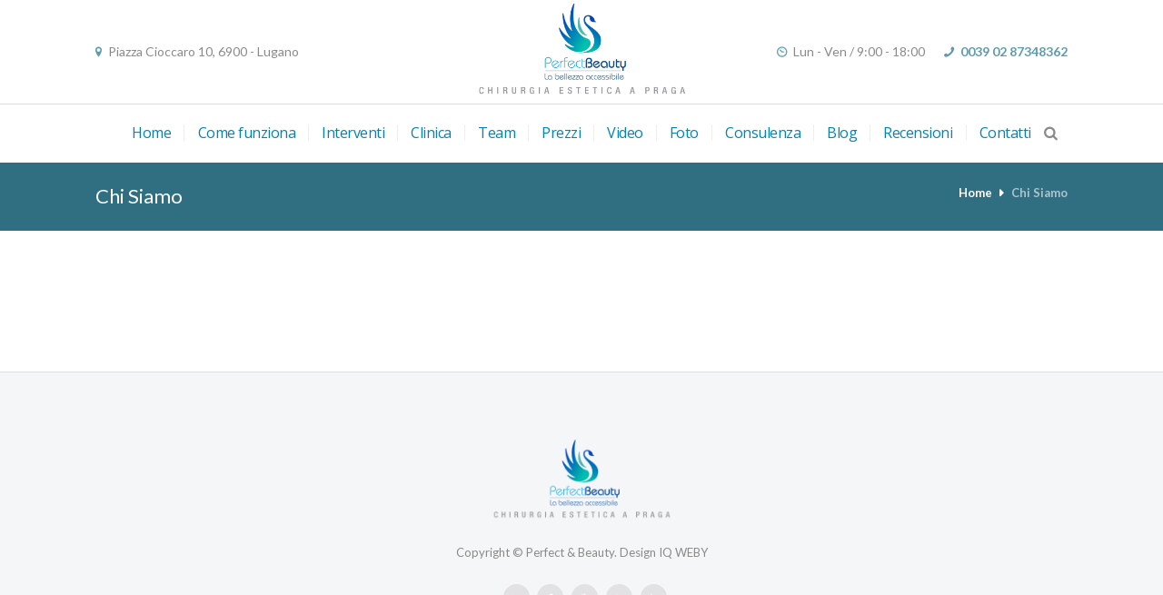

--- FILE ---
content_type: text/html; charset=UTF-8
request_url: http://beauty-op.it/chi-siamo/
body_size: 15433
content:
<!DOCTYPE html>
<html lang="it-IT" prefix="og: http://ogp.me/ns#" class="scheme_brown">
<head>
<meta name="google-site-verification" content="-nSOElp1n795dWkZr0vrgVwH0GmyW3sxUBPk23n2N4Q" />
	<meta charset="UTF-8" />
	<meta name="viewport" content="width=device-width, initial-scale=1, maximum-scale=1">
	<meta name="format-detection" content="telephone=no">
	
	<link rel="profile" href="http://gmpg.org/xfn/11" />
	<link rel="pingback" href="http://beauty-op.it/xmlrpc.php" />
    
    <link rel="icon" type="image/x-icon" href="http://beauty-op.it/wp-content/uploads/2016/06/favicon.png" /><title>Chi Siamo | Perfect &amp; Beauty</title>
<style type="text/css" media="screen">body #booked-profile-page input[type=submit].button-primary:hover,body .booked-list-view button.button:hover, body .booked-list-view input[type=submit].button-primary:hover,body table.booked-calendar input[type=submit].button-primary:hover,body .booked-modal input[type=submit].button-primary:hover,body table.booked-calendar thead,body table.booked-calendar thead th,body table.booked-calendar .booked-appt-list .timeslot .timeslot-people button:hover,body #booked-profile-page .booked-profile-header,body #booked-profile-page .booked-tabs li.active a,body #booked-profile-page .booked-tabs li.active a:hover,body #booked-profile-page .appt-block .google-cal-button > a:hover{ background:#009fe2 !important; }body #booked-profile-page input[type=submit].button-primary:hover,body table.booked-calendar input[type=submit].button-primary:hover,body .booked-list-view button.button:hover, body .booked-list-view input[type=submit].button-primary:hover,body .booked-modal input[type=submit].button-primary:hover,body table.booked-calendar th,body table.booked-calendar .booked-appt-list .timeslot .timeslot-people button:hover,body #booked-profile-page .booked-profile-header,body #booked-profile-page .appt-block .google-cal-button > a:hover{ border-color:#009fe2 !important; }body table.booked-calendar tr.days,body table.booked-calendar tr.days th,body .booked-calendarSwitcher.calendar,body .booked-calendarSwitcher.calendar select,body #booked-profile-page .booked-tabs{ background:#014898 !important; }body table.booked-calendar tr.days th,body #booked-profile-page .booked-tabs{ border-color:#014898 !important; }body #booked-profile-page input[type=submit].button-primary,body table.booked-calendar input[type=submit].button-primary,body .booked-list-view button.button, body .booked-list-view input[type=submit].button-primary,body .booked-list-view button.button, body .booked-list-view input[type=submit].button-primary,body .booked-modal input[type=submit].button-primary,body table.booked-calendar .booked-appt-list .timeslot .timeslot-people button,body #booked-profile-page .booked-profile-appt-list .appt-block.approved .status-block,body #booked-profile-page .appt-block .google-cal-button > a,body .booked-modal p.booked-title-bar,body table.booked-calendar td:hover .date span,body .booked-list-view a.booked_list_date_picker_trigger.booked-dp-active,body .booked-list-view a.booked_list_date_picker_trigger.booked-dp-active:hover{ background:#5e9bae; }body #booked-profile-page input[type=submit].button-primary,body table.booked-calendar input[type=submit].button-primary,body .booked-list-view button.button, body .booked-list-view input[type=submit].button-primary,body .booked-list-view button.button, body .booked-list-view input[type=submit].button-primary,body .booked-modal input[type=submit].button-primary,body #booked-profile-page .appt-block .google-cal-button > a,body table.booked-calendar .booked-appt-list .timeslot .timeslot-people button,body .booked-list-view a.booked_list_date_picker_trigger.booked-dp-active,body .booked-list-view a.booked_list_date_picker_trigger.booked-dp-active:hover{ border-color:#5e9bae; }body .booked-modal .bm-window p i.fa,body .booked-modal .bm-window a,.booked-appt-list .booked-public-appointment-title{ color:#5e9bae; }</style><script type='text/javascript'>function ctSetCookie(c_name, value, def_value){document.cookie = c_name + '=' + escape(value) + '; path=/';}ctSetCookie('ct_checkjs', '15d6a99682a9ebfa9717a015da00f3e6eb6fc148ece5821f820b0b5baa6b806b', '0');</script>
<!-- This site is optimized with the Yoast SEO plugin v3.3.2 - https://yoast.com/wordpress/plugins/seo/ -->
<meta name="description" content="Chi Siamo - Perfect Beauty - Chirurgia plastica e operazioni estetiche a Praga"/>
<meta name="robots" content="noodp"/>
<link rel="canonical" href="http://beauty-op.it/chi-siamo/" />
<meta property="og:locale" content="it_IT" />
<meta property="og:type" content="article" />
<meta property="og:title" content="Chi Siamo | Perfect &amp; Beauty" />
<meta property="og:description" content="Chi Siamo - Perfect Beauty - Chirurgia plastica e operazioni estetiche a Praga" />
<meta property="og:url" content="http://beauty-op.it/chi-siamo/" />
<meta property="og:site_name" content="Perfect &amp; Beauty" />
<meta name="twitter:card" content="summary" />
<meta name="twitter:description" content="Chi Siamo - Perfect Beauty - Chirurgia plastica e operazioni estetiche a Praga" />
<meta name="twitter:title" content="Chi Siamo | Perfect &amp; Beauty" />
<!-- / Yoast SEO plugin. -->

<link rel='dns-prefetch' href='//maxcdn.bootstrapcdn.com' />
<link rel='dns-prefetch' href='//fonts.googleapis.com' />
<link rel='dns-prefetch' href='//s.w.org' />
<link rel="alternate" type="application/rss+xml" title="Perfect &amp; Beauty &raquo; Feed" href="http://beauty-op.it/feed/" />
<link rel="alternate" type="application/rss+xml" title="Perfect &amp; Beauty &raquo; Feed dei commenti" href="http://beauty-op.it/comments/feed/" />
		<script type="text/javascript">
			window._wpemojiSettings = {"baseUrl":"https:\/\/s.w.org\/images\/core\/emoji\/2\/72x72\/","ext":".png","svgUrl":"https:\/\/s.w.org\/images\/core\/emoji\/2\/svg\/","svgExt":".svg","source":{"concatemoji":"http:\/\/beauty-op.it\/wp-includes\/js\/wp-emoji-release.min.js?ver=4.6.30"}};
			!function(e,o,t){var a,n,r;function i(e){var t=o.createElement("script");t.src=e,t.type="text/javascript",o.getElementsByTagName("head")[0].appendChild(t)}for(r=Array("simple","flag","unicode8","diversity","unicode9"),t.supports={everything:!0,everythingExceptFlag:!0},n=0;n<r.length;n++)t.supports[r[n]]=function(e){var t,a,n=o.createElement("canvas"),r=n.getContext&&n.getContext("2d"),i=String.fromCharCode;if(!r||!r.fillText)return!1;switch(r.textBaseline="top",r.font="600 32px Arial",e){case"flag":return(r.fillText(i(55356,56806,55356,56826),0,0),n.toDataURL().length<3e3)?!1:(r.clearRect(0,0,n.width,n.height),r.fillText(i(55356,57331,65039,8205,55356,57096),0,0),a=n.toDataURL(),r.clearRect(0,0,n.width,n.height),r.fillText(i(55356,57331,55356,57096),0,0),a!==n.toDataURL());case"diversity":return r.fillText(i(55356,57221),0,0),a=(t=r.getImageData(16,16,1,1).data)[0]+","+t[1]+","+t[2]+","+t[3],r.fillText(i(55356,57221,55356,57343),0,0),a!=(t=r.getImageData(16,16,1,1).data)[0]+","+t[1]+","+t[2]+","+t[3];case"simple":return r.fillText(i(55357,56835),0,0),0!==r.getImageData(16,16,1,1).data[0];case"unicode8":return r.fillText(i(55356,57135),0,0),0!==r.getImageData(16,16,1,1).data[0];case"unicode9":return r.fillText(i(55358,56631),0,0),0!==r.getImageData(16,16,1,1).data[0]}return!1}(r[n]),t.supports.everything=t.supports.everything&&t.supports[r[n]],"flag"!==r[n]&&(t.supports.everythingExceptFlag=t.supports.everythingExceptFlag&&t.supports[r[n]]);t.supports.everythingExceptFlag=t.supports.everythingExceptFlag&&!t.supports.flag,t.DOMReady=!1,t.readyCallback=function(){t.DOMReady=!0},t.supports.everything||(a=function(){t.readyCallback()},o.addEventListener?(o.addEventListener("DOMContentLoaded",a,!1),e.addEventListener("load",a,!1)):(e.attachEvent("onload",a),o.attachEvent("onreadystatechange",function(){"complete"===o.readyState&&t.readyCallback()})),(a=t.source||{}).concatemoji?i(a.concatemoji):a.wpemoji&&a.twemoji&&(i(a.twemoji),i(a.wpemoji)))}(window,document,window._wpemojiSettings);
		</script>
		<style type="text/css">
img.wp-smiley,
img.emoji {
	display: inline !important;
	border: none !important;
	box-shadow: none !important;
	height: 1em !important;
	width: 1em !important;
	margin: 0 .07em !important;
	vertical-align: -0.1em !important;
	background: none !important;
	padding: 0 !important;
}
</style>
<link rel='stylesheet' id='better-recent-comments-css'  href='http://beauty-op.it/wp-content/plugins/better-recent-comments/assets/css/better-recent-comments.min.css?ver=4.6.30' type='text/css' media='all' />
<link rel='stylesheet' id='booked-font-awesome-css'  href='//maxcdn.bootstrapcdn.com/font-awesome/4.6.3/css/font-awesome.min.css?ver=4.6.3' type='text/css' media='all' />
<link rel='stylesheet' id='booked-tooltipster-css'  href='http://beauty-op.it/wp-content/plugins/booked//js/tooltipster/css/tooltipster.css?ver=3.3.0' type='text/css' media='all' />
<link rel='stylesheet' id='booked-tooltipster-theme-css'  href='http://beauty-op.it/wp-content/plugins/booked//js/tooltipster/css/themes/tooltipster-light.css?ver=3.3.0' type='text/css' media='all' />
<link rel='stylesheet' id='booked-animations-css'  href='http://beauty-op.it/wp-content/plugins/booked//css/animations.css?ver=1.7.16' type='text/css' media='all' />
<link rel='stylesheet' id='booked-styles-css'  href='http://beauty-op.it/wp-content/plugins/booked//css/styles.css?ver=1.7.16' type='text/css' media='all' />
<link rel='stylesheet' id='booked-responsive-css'  href='http://beauty-op.it/wp-content/plugins/booked//css/responsive.css?ver=1.7.16' type='text/css' media='all' />
<link rel='stylesheet' id='essential-grid-plugin-settings-css'  href='http://beauty-op.it/wp-content/plugins/essential-grid/public/assets/css/settings.css?ver=2.0.9.1' type='text/css' media='all' />
<link rel='stylesheet' id='tp-open-sans-css'  href='http://fonts.googleapis.com/css?family=Open+Sans%3A300%2C400%2C600%2C700%2C800&#038;ver=4.6.30' type='text/css' media='all' />
<link rel='stylesheet' id='tp-raleway-css'  href='http://fonts.googleapis.com/css?family=Raleway%3A100%2C200%2C300%2C400%2C500%2C600%2C700%2C800%2C900&#038;ver=4.6.30' type='text/css' media='all' />
<link rel='stylesheet' id='tp-droid-serif-css'  href='http://fonts.googleapis.com/css?family=Droid+Serif%3A400%2C700&#038;ver=4.6.30' type='text/css' media='all' />
<link rel='stylesheet' id='collapseomatic-css-css'  href='http://beauty-op.it/wp-content/plugins/jquery-collapse-o-matic/light_style.css?ver=1.6' type='text/css' media='all' />
<link rel='stylesheet' id='responsive-lightbox-nivo-css'  href='http://beauty-op.it/wp-content/plugins/responsive-lightbox/assets/nivo/nivo-lightbox.css?ver=1.6.8' type='text/css' media='all' />
<link rel='stylesheet' id='responsive-lightbox-nivo-default-css'  href='http://beauty-op.it/wp-content/plugins/responsive-lightbox/assets/nivo/themes/default/default.css?ver=1.6.8' type='text/css' media='all' />
<link rel='stylesheet' id='rs-plugin-settings-css'  href='http://beauty-op.it/wp-content/plugins/revslider/public/assets/css/settings.css?ver=5.2.5' type='text/css' media='all' />
<style id='rs-plugin-settings-inline-css' type='text/css'>
#rs-demo-id {}
</style>
<link rel='stylesheet' id='woocommerce-layout-css'  href='//beauty-op.it/wp-content/plugins/woocommerce/assets/css/woocommerce-layout.css?ver=2.6.1' type='text/css' media='all' />
<link rel='stylesheet' id='woocommerce-smallscreen-css'  href='//beauty-op.it/wp-content/plugins/woocommerce/assets/css/woocommerce-smallscreen.css?ver=2.6.1' type='text/css' media='only screen and (max-width: 768px)' />
<link rel='stylesheet' id='woocommerce-general-css'  href='//beauty-op.it/wp-content/plugins/woocommerce/assets/css/woocommerce.css?ver=2.6.1' type='text/css' media='all' />
<link rel='stylesheet' id='yogastudio-font-google_fonts-style-css'  href='http://fonts.googleapis.com/css?family=Lato:300,300italic,400,400italic,700,700italic|Catamaran:400,300,500,600,700&#038;subset=latin,latin-ext' type='text/css' media='all' />
<link rel='stylesheet' id='yogastudio-fontello-style-css'  href='http://beauty-op.it/wp-content/themes/yogastudio/css/fontello/css/fontello.css' type='text/css' media='all' />
<link rel='stylesheet' id='yogastudio-main-style-css'  href='http://beauty-op.it/wp-content/themes/yogastudio/style.css' type='text/css' media='all' />
<link rel='stylesheet' id='yogastudio-animation-style-css'  href='http://beauty-op.it/wp-content/themes/yogastudio/fw/css/core.animation.css' type='text/css' media='all' />
<link rel='stylesheet' id='yogastudio-shortcodes-style-css'  href='http://beauty-op.it/wp-content/themes/yogastudio/shortcodes/theme.shortcodes.css' type='text/css' media='all' />
<link rel='stylesheet' id='yogastudio-skin-style-css'  href='http://beauty-op.it/wp-content/themes/yogastudio/skins/default/skin.css' type='text/css' media='all' />
<link rel='stylesheet' id='yogastudio-custom-style-css'  href='http://beauty-op.it/wp-content/themes/yogastudio/fw/css/custom-style.css' type='text/css' media='all' />
<style id='yogastudio-custom-style-inline-css' type='text/css'>
  .sidebar_outer_logo .logo_main,.top_panel_wrap .logo_main,.top_panel_wrap .logo_fixed{height:29px} .contacts_wrap .logo img{height:30px}.sc_services_item_description{display:none}.sc_services_style_services-1.sc_services_type_images .sc_services_item_content{padding-bottom:0}.home .post_thumb a.hover_icon{width:200px; height:200px; border-radius:50%; border:1px solid #ccc; overflow:hidden; margin:0 auto}.home .column-1_4:nth-child(2) .post_thumb a.hover_icon img{margin-left:-65px}.post_thumb a.hover_icon img{width:360px; max-width:none}.top_panel_middle .logo{margin:0 !important}.logo_main{width:237px !important; height:auto !important; max-height:none !important}.logo_fixed{width:200px !important; height:auto !important; max-height:none !important}.top_panel_middle .menu_main_nav_area{padding-left:0 !important; padding-right:0 !important}.menu_main_nav>li>a{letter-spacing:-0.5px !important}.labutka{margin-bottom:10px !important}.labutka img{width:50px}.fb-comments.fb_iframe_widget{margin:0 auto; display:table}.comments_form_title{text-align:center}.post_thumb a.hover_icon{max-width:360px; width:auto}.post_title .post_icon.icon-book-open{display:none}.post_descr p{display:none}.post_descr a{margin-top:0 !important}.team_group-doctors{margin-bottom:25px !important; padding-bottom:25px !important; border-bottom:1px solid #ccc}.team_group-doctors:last-of-type{border:none; padding-bottom:5em !important}.team_group-doctors .post_content{margin-bottom:0 !important}.padding-fix{height:50px}.comments_wrap{margin-bottom:3em}.gallery-item img{border:none !important}.vc_row[data-vc-full-width].vc_hidden{opacity:1!important}#send_comment{}#doctori.team-container .sc_column_item .sc_image{max-height:none !important}td{border:none !important}.fb-page{margin:0 auto; display:block !important; width:340px}.sc_tabs_content img{margin-top:0 !important}.dropcap4{display:block; background:#306e81; width:50px; line-height:50px; text-align:center; color:#fff; border-radius:50%; font-size:25px; font-weight:bold; margin:0 0 10px !important}.scheme_brown input[type="text"],.scheme_brown input[type="number"],.scheme_brown input[type="email"],.scheme_brown input[type="search"],.scheme_brown input[type="password"],.scheme_brown select,.scheme_brown textarea{color:#8a8a8a !important; border-color:#8a8a8a !important}.scheme_brown h3{font-size:1.5em !important}::-webkit-input-placeholder{font-weight:bold !important}:-moz-placeholder{ font-weight:bold !important}::-moz-placeholder{ font-weight:bold !important}:-ms-input-placeholder{font-weight:bold !important}.menu_main_nav>li ul{width:250px !important}.menu_main_nav>li#menu-item-3457 ul{width:130px !important}.menu_main_nav>li#menu-item-2535 ul{width:200px !important}input[type="submit"],input[type="button"],button,.sc_button{padding:1em 1.8em 0.9em 1.8em}@media (max-width:1262px) and (min-width:1136px){input[type="submit"],input[type="button"],button,.sc_button{padding:1em 1.2em 0.9em 1.2em !important}}@media (max-width:1023px) and (min-width:960px){input[type="submit"],input[type="button"],button,.sc_button{padding:1em 1.1em 0.9em 1.1em !important}}@media (max-width:959px) and (min-width:768px){input[type="submit"],input[type="button"],button,.sc_button{padding:0.75em; font-size:0.89em !important}}.tp-videolayer{overflow:hidden}.scheme_brown #contact-us .sc_columns{background-color:#cc768f !important}/*.slotholder{border-radius:0 0 100px 0; overflow:hidden}*/ .scheme_brown blockquote{background-color:transparent !important; color:inherit !important;border:1px solid #ccc; padding:2.55em 2em !important; font-size:12px !important; margin:0 0 32px!important; width:100%!important}.scheme_brown blockquote:before{color:rgba(0,0,0,0) !important}.top_panel_middle .menu_main_nav_area{display:inline-block; text-align:left; padding:5.6em 2.4em 2.2em 2.4em}.menu_main_nav>li+li>a{border-left:1px solid; padding-left:.88em; margin-left:.88em}.menu_main_nav>li>a{font-family:"Lato",sans-serif; font-size:1em; line-height:1.1857em; font-weight:600}.home-link-icon a{padding-left:30px !important; background-image:url(wp-content/homepage.png); background-position:left; background-repeat:no-repeat}.scheme_brown .contacts_address .address_address span.icon{background-color:#134fb8}.scheme_brown .contacts_address .address_phone span.icon{background-color:#2486b6}.scheme_brown .contacts_address .address_email span.icon{background-color:#00c3af}.menu_main_nav>li ul{font-family:"Lato",sans-serif; font-size:1em; line-height:1.2857em; font-weight:100}.menu_main_nav>li ul{width:199px; padding:.2em .2em .8em 1.2em; box-sizing:border-box}
</style>
<link rel='stylesheet' id='yogastudio-responsive-style-css'  href='http://beauty-op.it/wp-content/themes/yogastudio/css/responsive.css' type='text/css' media='all' />
<link rel='stylesheet' id='theme-skin-responsive-style-css'  href='http://beauty-op.it/wp-content/themes/yogastudio/skins/default/skin.responsive.css' type='text/css' media='all' />
<link rel='stylesheet' id='mediaelement-css'  href='http://beauty-op.it/wp-includes/js/mediaelement/mediaelementplayer.min.css?ver=2.22.0' type='text/css' media='all' />
<link rel='stylesheet' id='wp-mediaelement-css'  href='http://beauty-op.it/wp-includes/js/mediaelement/wp-mediaelement.min.css?ver=4.6.30' type='text/css' media='all' />
<link rel='stylesheet' id='sccss_style-css'  href='http://beauty-op.it?sccss=1&#038;ver=4.6.30' type='text/css' media='all' />
<link rel='stylesheet' id='rich-reviews-css'  href='http://beauty-op.it/wp-content/plugins/rich-reviews/css/rich-reviews.css?ver=4.6.30' type='text/css' media='all' />
<script type='text/javascript' src='http://beauty-op.it/wp-includes/js/jquery/jquery.js?ver=1.12.4'></script>
<script type='text/javascript' src='http://beauty-op.it/wp-includes/js/jquery/jquery-migrate.min.js?ver=1.4.1'></script>
<script type='text/javascript'>
/* <![CDATA[ */
var ctPublic = {"_ajax_nonce":"ceb637ecee","_ajax_url":"http:\/\/beauty-op.it\/wp-admin\/admin-ajax.php"};
/* ]]> */
</script>
<script type='text/javascript' src='http://beauty-op.it/wp-content/plugins/cleantalk-spam-protect/js/apbct-public.min.js?ver=5.128.1'></script>
<script type='text/javascript'>
/* <![CDATA[ */
var ctNocache = {"ajaxurl":"http:\/\/beauty-op.it\/wp-admin\/admin-ajax.php","info_flag":"","set_cookies_flag":"","blog_home":"http:\/\/beauty-op.it\/"};
/* ]]> */
</script>
<script type='text/javascript' src='http://beauty-op.it/wp-content/plugins/cleantalk-spam-protect/js/cleantalk_nocache.min.js?ver=5.128.1'></script>
<script type='text/javascript' src='http://beauty-op.it/wp-content/plugins/cleantalk-spam-protect/js/cleantalk_external.min.js?ver=5.128.1'></script>
<script type='text/javascript' src='http://beauty-op.it/wp-content/plugins/cleantalk-spam-protect/js/cleantalk_internal.min.js?ver=5.128.1'></script>
<script type='text/javascript' src='http://beauty-op.it/wp-content/plugins/essential-grid/public/assets/js/lightbox.js?ver=2.0.9.1'></script>
<script type='text/javascript' src='http://beauty-op.it/wp-content/plugins/essential-grid/public/assets/js/jquery.themepunch.tools.min.js?ver=2.0.9.1'></script>
<script type='text/javascript' src='http://beauty-op.it/wp-content/plugins/essential-grid/public/assets/js/jquery.themepunch.essential.min.js?ver=2.0.9.1'></script>
<script type='text/javascript' src='http://beauty-op.it/wp-content/plugins/responsive-lightbox/assets/nivo/nivo-lightbox.min.js?ver=1.6.8'></script>
<script type='text/javascript'>
/* <![CDATA[ */
var rlArgs = {"script":"nivo","selector":"lightbox","customEvents":"","activeGalleries":"1","effect":"fade","clickOverlayToClose":"1","keyboardNav":"1","errorMessage":"The requested content cannot be loaded. Please try again later."};
/* ]]> */
</script>
<script type='text/javascript' src='http://beauty-op.it/wp-content/plugins/responsive-lightbox/js/front.js?ver=1.6.8'></script>
<script type='text/javascript' src='http://beauty-op.it/wp-content/plugins/revslider/public/assets/js/jquery.themepunch.revolution.min.js?ver=5.2.5'></script>
<script type='text/javascript'>
/* <![CDATA[ */
var wc_add_to_cart_params = {"ajax_url":"\/wp-admin\/admin-ajax.php","wc_ajax_url":"\/chi-siamo\/?wc-ajax=%%endpoint%%","i18n_view_cart":"Vedi il carrello","cart_url":"","is_cart":"","cart_redirect_after_add":"no"};
/* ]]> */
</script>
<script type='text/javascript' src='//beauty-op.it/wp-content/plugins/woocommerce/assets/js/frontend/add-to-cart.min.js?ver=2.6.1'></script>
<script type='text/javascript' src='http://beauty-op.it/wp-content/plugins/js_composer/assets/js/vendors/woocommerce-add-to-cart.js?ver=4.11.2.1'></script>
<script type='text/javascript' src='http://beauty-op.it/wp-content/themes/yogastudio/fw/js/photostack/modernizr.min.js'></script>
<script type='text/javascript'>
/* <![CDATA[ */
var php_vars = {"excerpt_length":"150","maybe_some_other_stuff":"Probably Not"};
/* ]]> */
</script>
<script type='text/javascript' src='http://beauty-op.it/wp-content/plugins/rich-reviews/js/rich-reviews.js?ver=4.6.30'></script>
<link rel='https://api.w.org/' href='http://beauty-op.it/wp-json/' />
<link rel="EditURI" type="application/rsd+xml" title="RSD" href="http://beauty-op.it/xmlrpc.php?rsd" />
<link rel="wlwmanifest" type="application/wlwmanifest+xml" href="http://beauty-op.it/wp-includes/wlwmanifest.xml" /> 
<meta name="generator" content="WordPress 4.6.30" />
<meta name="generator" content="WooCommerce 2.6.1" />
<link rel='shortlink' href='http://beauty-op.it/?p=2666' />
<link rel="alternate" type="application/json+oembed" href="http://beauty-op.it/wp-json/oembed/1.0/embed?url=http%3A%2F%2Fbeauty-op.it%2Fchi-siamo%2F" />
<link rel="alternate" type="text/xml+oembed" href="http://beauty-op.it/wp-json/oembed/1.0/embed?url=http%3A%2F%2Fbeauty-op.it%2Fchi-siamo%2F&#038;format=xml" />

<!-- Call Now Button 0.1.3 by Jerry Rietveld (callnowbutton.com) -->
<style>#callnowbutton {display:none;} @media screen and (max-width:650px){#callnowbutton {display:block; width:100px;left:0;border-bottom-right-radius:40px; border-top-right-radius:40px; height:80px; position:fixed; bottom:-20px; border-top:2px solid #2df0dc; background:url([data-uri]) center 2px no-repeat #00c3af; text-decoration:none; box-shadow:0 0 5px #888; z-index:9999;background-size:58px 58px}}</style>
<meta property="fb:app_id" content="338709996310251"/>		<script type="text/javascript">
			var ajaxRevslider;
			
			jQuery(document).ready(function() {
				// CUSTOM AJAX CONTENT LOADING FUNCTION
				ajaxRevslider = function(obj) {
				
					// obj.type : Post Type
					// obj.id : ID of Content to Load
					// obj.aspectratio : The Aspect Ratio of the Container / Media
					// obj.selector : The Container Selector where the Content of Ajax will be injected. It is done via the Essential Grid on Return of Content
					
					var content = "";

					data = {};
					
					data.action = 'revslider_ajax_call_front';
					data.client_action = 'get_slider_html';
					data.token = 'ebd5d9c757';
					data.type = obj.type;
					data.id = obj.id;
					data.aspectratio = obj.aspectratio;
					
					// SYNC AJAX REQUEST
					jQuery.ajax({
						type:"post",
						url:"http://beauty-op.it/wp-admin/admin-ajax.php",
						dataType: 'json',
						data:data,
						async:false,
						success: function(ret, textStatus, XMLHttpRequest) {
							if(ret.success == true)
								content = ret.data;								
						},
						error: function(e) {
							console.log(e);
						}
					});
					
					 // FIRST RETURN THE CONTENT WHEN IT IS LOADED !!
					 return content;						 
				};
				
				// CUSTOM AJAX FUNCTION TO REMOVE THE SLIDER
				var ajaxRemoveRevslider = function(obj) {
					return jQuery(obj.selector+" .rev_slider").revkill();
				};

				// EXTEND THE AJAX CONTENT LOADING TYPES WITH TYPE AND FUNCTION
				var extendessential = setInterval(function() {
					if (jQuery.fn.tpessential != undefined) {
						clearInterval(extendessential);
						if(typeof(jQuery.fn.tpessential.defaults) !== 'undefined') {
							jQuery.fn.tpessential.defaults.ajaxTypes.push({type:"revslider",func:ajaxRevslider,killfunc:ajaxRemoveRevslider,openAnimationSpeed:0.3});   
							// type:  Name of the Post to load via Ajax into the Essential Grid Ajax Container
							// func: the Function Name which is Called once the Item with the Post Type has been clicked
							// killfunc: function to kill in case the Ajax Window going to be removed (before Remove function !
							// openAnimationSpeed: how quick the Ajax Content window should be animated (default is 0.3)
						}
					}
				},30);
			});
		</script>
					<style type="text/css">.cwp-li {overflow: hidden;}.cwp-avatar {float: left;margin-top: .2em;margin-right: 1em;}.cwp-avatar.rounded .avatar{border-radius:50%;}.cwp-avatar.square .avatar{border-radius:0;}.cwp-comment-excerpt {display: block;color:#787878;}</style>
		<meta name="generator" content="Powered by Visual Composer - drag and drop page builder for WordPress."/>
<!--[if lte IE 9]><link rel="stylesheet" type="text/css" href="http://beauty-op.it/wp-content/plugins/js_composer/assets/css/vc_lte_ie9.min.css" media="screen"><![endif]--><!--[if IE  8]><link rel="stylesheet" type="text/css" href="http://beauty-op.it/wp-content/plugins/js_composer/assets/css/vc-ie8.min.css" media="screen"><![endif]--><meta name="generator" content="Powered by Slider Revolution 5.2.5 - responsive, Mobile-Friendly Slider Plugin for WordPress with comfortable drag and drop interface." />
<noscript><style type="text/css"> .wpb_animate_when_almost_visible { opacity: 1; }</style></noscript></head>

<body class="page page-id-2666 page-parent page-template-default yogastudio_body body_style_wide body_filled theme_skin_default article_style_stretch layout_single-standard template_single-standard top_panel_show top_panel_above sidebar_hide sidebar_outer_hide wpb-js-composer js-comp-ver-4.11.2.1 vc_responsive"
>
	<script>
  (function(i,s,o,g,r,a,m){i['GoogleAnalyticsObject']=r;i[r]=i[r]||function(){
  (i[r].q=i[r].q||[]).push(arguments)},i[r].l=1*new Date();a=s.createElement(o),
  m=s.getElementsByTagName(o)[0];a.async=1;a.src=g;m.parentNode.insertBefore(a,m)
  })(window,document,'script','https://www.google-analytics.com/analytics.js','ga');

  ga('create', 'UA-57151684-1', 'auto');
  ga('send', 'pageview');

</script>
<div id="fb-root"></div>
<script>(function(d, s, id) {
  var js, fjs = d.getElementsByTagName(s)[0];
  if (d.getElementById(id)) return;
  js = d.createElement(s); js.id = id;
  js.src = "//connect.facebook.net/it_IT/sdk.js#xfbml=1&version=v2.6&appId=516005931770256";
  fjs.parentNode.insertBefore(js, fjs);
}(document, 'script', 'facebook-jssdk'));</script>
	
	<a id="toc_home" class="sc_anchor" title="Home" data-description="&lt;i&gt;Return to Home&lt;/i&gt; - &lt;br&gt;navigate to home page of the site" data-icon="icon-home" data-url="http://beauty-op.it/" data-separator="yes"></a><a id="toc_top" class="sc_anchor" title="To Top" data-description="&lt;i&gt;Back to top&lt;/i&gt; - &lt;br&gt;scroll to top of the page" data-icon="icon-double-up" data-url="" data-separator="yes"></a>
	
	
	
	<div class="body_wrap">

		
		<div class="page_wrap">

			
		<div class="top_panel_fixed_wrap"></div>

		<header class="top_panel_wrap top_panel_style_5 scheme_brown">
			<div class="top_panel_wrap_inner top_panel_inner_style_5 top_panel_position_above">
				<div class="top_panel_middle" >
					<div class="top_panel_top">
						<div class="content_wrap">
							<div class="columns_wrap contact_logo_wrap">
								<div class="column-1_3">
																			<div class="top_panel_top_contact_info icon-location"><span>Piazza Cioccaro 10, 6900 - Lugano</span></div>
																		</div><div class="column-1_4">
								<div class="contact_logo">
											<div class="logo">
			<a href="http://beauty-op.it/"><img src="http://beauty-op.it/wp-content/uploads/2016/08/logo-200.png" class="logo_main" alt="" width="440" height="200"><img src="http://beauty-op.it/wp-content/uploads/2016/08/logo-200.png" class="logo_fixed" alt="" width="440" height="200"></a>
		</div>
										</div>
							</div><div class="column-1_3">
															<div class="top_panel_top_contact_phone icon-phone"><span>0039 02 87348362</span></div>
																							<div class="top_panel_top_open_hours icon-clock"><span>Lun - Ven / 9:00 - 18:00</span></div>
														</div>
					</div>
				</div>
			</div>
			<div class="top_panel_middle">
				<div class="content_wrap">
					<div class="menu_main_wrap clearfix">
						<a href="#" class="menu_main_responsive_button icon-menu"></a>
						<nav class="menu_main_nav_area">
							<ul id="menu_main" class="menu_main_nav"><li id="menu-item-3902" class="menu-item menu-item-type-post_type menu-item-object-page menu-item-3902"><a href="http://beauty-op.it/">Home</a></li>
<li id="menu-item-4783" class="menu-item menu-item-type-custom menu-item-object-custom menu-item-has-children menu-item-4783"><a href="http://beauty-op.it/chi-siamo/come-organizzare-intervento/">Come funziona</a>
<ul class="sub-menu">
	<li id="menu-item-2694" class="menu-item menu-item-type-post_type menu-item-object-page menu-item-2694"><a href="http://beauty-op.it/chi-siamo/come-organizzare-intervento/">Organizzazione</a></li>
	<li id="menu-item-4329" class="menu-item menu-item-type-post_type menu-item-object-page menu-item-4329"><a href="http://beauty-op.it/chi-siamo/trasporto-ed-alloggio/">Trasporto e alloggio</a></li>
</ul>
</li>
<li id="menu-item-3457" class="menu-item menu-item-type-post_type menu-item-object-page menu-item-has-children menu-item-3457"><a href="http://beauty-op.it/interventi/">Interventi</a>
<ul class="sub-menu">
	<li id="menu-item-3462" class="menu-item menu-item-type-post_type menu-item-object-page menu-item-3462"><a href="http://beauty-op.it/seno/">Seno</a></li>
	<li id="menu-item-3465" class="menu-item menu-item-type-post_type menu-item-object-page menu-item-3465"><a href="http://beauty-op.it/viso/">Viso</a></li>
	<li id="menu-item-3466" class="menu-item menu-item-type-post_type menu-item-object-page menu-item-3466"><a href="http://beauty-op.it/corpo/">Corpo</a></li>
	<li id="menu-item-3464" class="menu-item menu-item-type-post_type menu-item-object-page menu-item-3464"><a href="http://beauty-op.it/uomo/">Uomo</a></li>
</ul>
</li>
<li id="menu-item-2688" class="menu-item menu-item-type-post_type menu-item-object-page menu-item-2688"><a href="http://beauty-op.it/clinica/">Clinica</a></li>
<li id="menu-item-2689" class="menu-item menu-item-type-post_type menu-item-object-page menu-item-has-children menu-item-2689"><a href="http://beauty-op.it/chirurghi-estetici/">Team</a>
<ul class="sub-menu">
	<li id="menu-item-2690" class="menu-item menu-item-type-post_type menu-item-object-page menu-item-2690"><a href="http://beauty-op.it/chirurghi-estetici/perfect-clinic-team/dott-med-roman-kufa/">Dott. med. Roman Kufa</a></li>
	<li id="menu-item-2718" class="menu-item menu-item-type-post_type menu-item-object-page menu-item-2718"><a href="http://beauty-op.it/chirurghi-estetici/perfect-clinic-team/dott-med-jiri-ferra/">Dott. med. Jiri Ferra</a></li>
	<li id="menu-item-2720" class="menu-item menu-item-type-post_type menu-item-object-page menu-item-2720"><a href="http://beauty-op.it/chirurghi-estetici/perfect-clinic-team/dott-med-jiri-padera/">Dott. med. Jiri Padera</a></li>
	<li id="menu-item-2719" class="menu-item menu-item-type-post_type menu-item-object-page menu-item-2719"><a href="http://beauty-op.it/chirurghi-estetici/perfect-clinic-team/jaroslav-hirnak/">Dott. med. Jaroslav Hirnak</a></li>
	<li id="menu-item-2721" class="menu-item menu-item-type-post_type menu-item-object-page menu-item-2721"><a href="http://beauty-op.it/chirurghi-estetici/perfect-clinic-team/dott-med-lukas-frajer/">Dott. med. Lukas Frajer</a></li>
	<li id="menu-item-2722" class="menu-item menu-item-type-post_type menu-item-object-page menu-item-2722"><a href="http://beauty-op.it/chirurghi-estetici/perfect-clinic-team/dott-med-zdenek-pros/">Dott. med. Zdenek Pros</a></li>
	<li id="menu-item-3023" class="menu-item menu-item-type-post_type menu-item-object-page menu-item-3023"><a href="http://beauty-op.it/chirurghi-estetici/perfect-clinic-team/rene-foltan/">DOC. Dott. e Dott. Rene Foltan, PhD., FEBOMFS</a></li>
</ul>
</li>
<li id="menu-item-2534" class="menu-item menu-item-type-post_type menu-item-object-page menu-item-2534"><a href="http://beauty-op.it/prezzi-e-costi-chirurgia-estetica/">Prezzi</a></li>
<li id="menu-item-4524" class="menu-item menu-item-type-post_type menu-item-object-page menu-item-has-children menu-item-4524"><a href="http://beauty-op.it/chirurgia-estetica-video/">Video</a>
<ul class="sub-menu">
	<li id="menu-item-4539" class="menu-item menu-item-type-post_type menu-item-object-page menu-item-has-children menu-item-4539"><a href="http://beauty-op.it/chirurgia-estetica-video-seno/">Video Galleria Seno</a>
	<ul class="sub-menu">
		<li id="menu-item-4626" class="menu-item menu-item-type-post_type menu-item-object-page menu-item-4626"><a href="http://beauty-op.it/video-aumento-dei-seni-mastopessi-additiva-con-la-protesi-hirnak/">AUMENTO DEI SENI – MASTOPESSI ADDITIVA CON PROTESI</a></li>
		<li id="menu-item-4627" class="menu-item menu-item-type-post_type menu-item-object-page menu-item-4627"><a href="http://beauty-op.it/video-aumento-dei-seni-mastopessi-additiva-con-proprio-grasso/">AUMENTO DEI SENI – MASTOPESSI ADDITIVA CON PROPRIO GRASSO</a></li>
		<li id="menu-item-4642" class="menu-item menu-item-type-post_type menu-item-object-page menu-item-4642"><a href="http://beauty-op.it/video-mastopessi-riduttiva-liposuzione-ed-addominoplastica/">MASTOPESSI RIDUTTIVA, LIPOSUZIONE E ADDOMINOPLASTICA</a></li>
	</ul>
</li>
	<li id="menu-item-4541" class="menu-item menu-item-type-post_type menu-item-object-page menu-item-has-children menu-item-4541"><a href="http://beauty-op.it/chirurgia-estetica-video-viso/">Video Galleria Viso</a>
	<ul class="sub-menu">
		<li id="menu-item-4692" class="menu-item menu-item-type-post_type menu-item-object-page menu-item-4692"><a href="http://beauty-op.it/video-blefaroplastica-operazione-alle-palpebre-sotto-e-sopra/">BLEFAROPLASTICA – OPERAZIONE ALLE PALPEBRE (SOTTO E SOPRA)</a></li>
		<li id="menu-item-4691" class="menu-item menu-item-type-post_type menu-item-object-page menu-item-4691"><a href="http://beauty-op.it/video-otoplastica-la-correzione-delle-orecchie-2/">OTOPLASTICA – LA CORREZIONE DELLE ORECCHIE</a></li>
		<li id="menu-item-4690" class="menu-item menu-item-type-post_type menu-item-object-page menu-item-4690"><a href="http://beauty-op.it/video-rinoplastica-l-operazione-del-naso-padera/">RINOPLASTICA &#8211; L&#8217;OPERAZIONE DEL NASO</a></li>
		<li id="menu-item-4689" class="menu-item menu-item-type-post_type menu-item-object-page menu-item-4689"><a href="http://beauty-op.it/video-aumento-delle-labbra-con-proprio-grasso/">AUMENTO DELLE LABBRA CON PROPRIO GRASSO</a></li>
		<li id="menu-item-4688" class="menu-item menu-item-type-post_type menu-item-object-page menu-item-4688"><a href="http://beauty-op.it/video-facelift-silhouette/">FACELIFT SILHOUETTE</a></li>
		<li id="menu-item-4687" class="menu-item menu-item-type-post_type menu-item-object-page menu-item-4687"><a href="http://beauty-op.it/video-lifting-del-viso-e-del-collo-facelift-e-smasslift-blefaroplastica-kufa/">LIFTING DEL VISO E DEL COLLO (FACELIFT E SMASSLIFT), BLEFAROPLASTICA</a></li>
		<li id="menu-item-4686" class="menu-item menu-item-type-post_type menu-item-object-page menu-item-4686"><a href="http://beauty-op.it/video-profiloplastica/">PROFILOPLASTICA</a></li>
	</ul>
</li>
	<li id="menu-item-4538" class="menu-item menu-item-type-post_type menu-item-object-page menu-item-has-children menu-item-4538"><a href="http://beauty-op.it/chirurgia-estetica-video-corpo/">Video Galleria Corpo</a>
	<ul class="sub-menu">
		<li id="menu-item-4653" class="menu-item menu-item-type-post_type menu-item-object-page menu-item-4653"><a href="http://beauty-op.it/video-mastopessi-riduttiva-liposuzione-ed-addominoplastica/">MASTOPESSI RIDUTTIVA, LIPOSUZIONE E ADDOMINOPLASTICA</a></li>
		<li id="menu-item-4652" class="menu-item menu-item-type-post_type menu-item-object-page menu-item-4652"><a href="http://beauty-op.it/video-lipoaspirazione-addominoplastica/">LIPOASPIRAZIONE, ADDOMINOPLASTICA</a></li>
		<li id="menu-item-4651" class="menu-item menu-item-type-post_type menu-item-object-page menu-item-4651"><a href="http://beauty-op.it/video-body-lifting/">BODY LIFTING</a></li>
	</ul>
</li>
	<li id="menu-item-4540" class="menu-item menu-item-type-post_type menu-item-object-page menu-item-has-children menu-item-4540"><a href="http://beauty-op.it/chirurgia-estetica-video-uomo/">Video Galleria Uomo</a>
	<ul class="sub-menu">
		<li id="menu-item-4664" class="menu-item menu-item-type-post_type menu-item-object-page menu-item-4664"><a href="http://beauty-op.it/video-otoplastica-la-correzione-delle-orecchie/">OTOPLASTICA – LA CORREZIONE DELLE ORECCHIE</a></li>
		<li id="menu-item-4665" class="menu-item menu-item-type-post_type menu-item-object-page menu-item-4665"><a href="http://beauty-op.it/video-rinoplastica-l-operazione-del-naso-pros/">RINOPLASTICA &#8211; L&#8217;OPERAZIONE DEL NASO</a></li>
		<li id="menu-item-4663" class="menu-item menu-item-type-post_type menu-item-object-page menu-item-4663"><a href="http://beauty-op.it/video-body-lifting-uomo/">BODY LIFTING</a></li>
	</ul>
</li>
</ul>
</li>
<li id="menu-item-2535" class="menu-item menu-item-type-post_type menu-item-object-page menu-item-has-children menu-item-2535"><a href="http://beauty-op.it/chirurgia-estetica-prima-e-dopo/">Foto</a>
<ul class="sub-menu">
	<li id="menu-item-3768" class="menu-item menu-item-type-post_type menu-item-object-page menu-item-3768"><a href="http://beauty-op.it/foto-seno-prima-e-dopo/">Foto Galleria Seno</a></li>
	<li id="menu-item-3764" class="menu-item menu-item-type-post_type menu-item-object-page menu-item-3764"><a href="http://beauty-op.it/foto-viso-prima-e-dopo/">Foto Galleria Viso</a></li>
	<li id="menu-item-3767" class="menu-item menu-item-type-post_type menu-item-object-page menu-item-3767"><a href="http://beauty-op.it/foto-corpo-prima-e-dopo/">Foto Galleria Corpo</a></li>
	<li id="menu-item-3763" class="menu-item menu-item-type-post_type menu-item-object-page menu-item-3763"><a href="http://beauty-op.it/foto-uomo-prima-e-dopo/">Foto Galleria Uomo</a></li>
</ul>
</li>
<li id="menu-item-2536" class="menu-item menu-item-type-post_type menu-item-object-page menu-item-2536"><a href="http://beauty-op.it/consulenza-on-line-chirurgia-estetica/">Consulenza</a></li>
<li id="menu-item-3870" class="menu-item menu-item-type-post_type menu-item-object-page menu-item-3870"><a href="http://beauty-op.it/blog/">Blog</a></li>
<li id="menu-item-2537" class="menu-item menu-item-type-post_type menu-item-object-page menu-item-2537"><a href="http://beauty-op.it/recensioni/">Recensioni</a></li>
<li id="menu-item-1959" class="menu-item menu-item-type-post_type menu-item-object-page menu-item-1959"><a href="http://beauty-op.it/contatti/">Contatti</a></li>
</ul>						</nav>
					</div>
					<div class="social_icon search_panel">
						<div class="search_wrap search_style_regular search_state_closed search_ajax top_panel_icon ">
						<div class="search_form_wrap">
							<form role="search" method="get" class="search_form" action="http://beauty-op.it/">
								<button type="submit" class="search_submit icon-search" title="Open search" data-title="Search"></button>
								<input type="text" class="search_field" value="" name="s" />
							</form>
						</div>
						<div class="search_results widget_area scheme_original"><a class="search_results_close icon-cancel"></a><div class="search_results_content"></div></div>
				</div>					</div>
				</div>
			</div>
		</div>

	</div>
</header>

				<div class="top_panel_title top_panel_style_5  title_present breadcrumbs_present scheme_brown">
					<div class="top_panel_title_inner top_panel_inner_style_5  title_present_inner breadcrumbs_present_inner">
						<div class="content_wrap">
															<h1 class="page_title">Chi Siamo</h1>
																						<div class="breadcrumbs">
									<a class="breadcrumbs_item home" href="http://beauty-op.it/">Home</a><span class="breadcrumbs_delimiter"></span><span class="breadcrumbs_item current">Chi Siamo</span>								</div>
													</div>
					</div>
				</div>
				
			<div class="page_content_wrap page_paddings_yes">

				<div class="content_wrap"><div class="content"><article class="itemscope post_item post_item_single post_featured_center post_format_standard post-2666 page type-page status-publish hentry" itemscope itemtype="http://schema.org/Article"><section class="post_content" itemprop="articleBody"></section> <!-- </section> class="post_content" itemprop="articleBody"> --></article> <!-- </article> class="itemscope post_item post_item_single post_featured_center post_format_standard post-2666 page type-page status-publish hentry" itemscope itemtype="http://schema.org/Article"> -->	<section class="related_wrap related_wrap_empty"></section>
	
</div> <!-- </div> class="content"> --></div> <!-- </div> class="content_wrap"> -->			
			</div>		<!-- </.page_content_wrap> -->
			
			 
				<div class="copyright_wrap copyright_style_socials  scheme_original">
					<div class="copyright_wrap_inner">
						<div class="content_wrap">
								<div class="logo">
			<a href="http://beauty-op.it/"><img src="http://beauty-op.it/wp-content/uploads/2016/08/logo-200.png" class="logo_fixed" alt="" width="440" height="200"></a>
		</div>
								<div class="copyright_text"><p>Copyright © Perfect &amp; Beauty. <a href="http://www.iqweby.cz" target="_blank">Design IQ WEBY</a></p></div>
							<div class="sc_socials sc_socials_type_icons sc_socials_shape_square sc_socials_size_tiny"><div class="sc_socials_item"><a href="https://ch.linkedin.com/pub/karol-pappi/51/49a/527" target="_blank" class="social_icons social_linkedin"><span class="icon-linkedin"></span></a></div><div class="sc_socials_item"><a href="https://www.facebook.com/chirurgiaesteticapraga/" target="_blank" class="social_icons social_facebook"><span class="icon-facebook"></span></a></div><div class="sc_socials_item"><a href="https://plus.google.com/117413778784188660979/posts" target="_blank" class="social_icons social_gplus"><span class="icon-gplus"></span></a></div><div class="sc_socials_item"><a href="" target="_blank" class="social_icons social_skype"><span class="icon-skype"></span></a></div><div class="sc_socials_item"><a href="https://www.youtube.com/channel/UCzC4_40Od8twatbShqfLo-w" target="_blank" class="social_icons social_youtube"><span class="icon-youtube"></span></a></div></div>						</div>
					</div>
				</div>
						
		</div>	<!-- /.page_wrap -->

	</div>		<!-- /.body_wrap -->
	
	

<a href="#" class="scroll_to_top icon-up" title="Scroll to top"></a>

<div class="custom_html_section">
<script type="text/javascript">
jQuery(function($) {
    var first = $('#stay_in_touch');
    var second = $('.comments_wrap');

    first.insertAfter(second);
});

//jQuery("#send_comment").prop('value', '+ Add comment'); //versions newer than 1.6

//accordion scroll
jQuery(document).ready(function(){
    jQuery(".sc_accordion_item").click(function(){
                jQuery('html, body').animate({
                    scrollTop: jQuery(".sc_active").offset().top
                }, 0);

                setTimeout(function(){
			jQuery('html, body').animate({
				scrollTop: jQuery(".sc_active").offset().top
			}, 400);
		}, 400);
    });
});

	//magnetic video
	jQuery(document).ready(function(){
		jQuery(window).scroll(function () {
			if(jQuery(window).width() > 1246){
				if (jQuery(this).scrollTop() > 1080) {
					jQuery('.sidebar_inner > div').css('position','fixed').css('top','0').css('width','300px');
				} else {
					jQuery('.sidebar_inner > div').css('position','static');
				}
			} else if (jQuery(window).width() > 943){
				if (jQuery(this).scrollTop() > 1080) {
					jQuery('.sidebar_inner > div').css('position','fixed').css('top','0').css('width','300px');
				} else {
					jQuery('.sidebar_inner > div').css('position','static');
				}
			}
		});
	});
</script>



</div>


<a href="tel:00390287348362" id="callnowbutton" >&nbsp;</a>        <div id="fb-root"></div>
        <script>(function(d, s, id) {
          var js, fjs = d.getElementsByTagName(s)[0];
          if (d.getElementById(id)) return;
          js = d.createElement(s); js.id = id;
          js.src = "//connect.facebook.net/en_US/sdk.js#xfbml=1&appId=338709996310251&version=v2.3";
          fjs.parentNode.insertBefore(js, fjs);
        }(document, 'script', 'facebook-jssdk'));</script>	
    <script type='text/javascript'>
var colomatduration = 'fast';
var colomatslideEffect = 'slideFade';
</script><script type="text/javascript">
            var _smartsupp = _smartsupp || {};
            _smartsupp.key = '5a5aef9fe17f21bd1833ba2a6924503652f795da';
_smartsupp.cookieDomain = 'beauty-op.it';
window.smartsupp||(function(d) {
                var s,c,o=smartsupp=function(){ o._.push(arguments)};o._=[];
                s=d.getElementsByTagName('script')[0];c=d.createElement('script');
                c.type='text/javascript';c.charset='utf-8';c.async=true;
                c.src='//www.smartsuppchat.com/loader.js';s.parentNode.insertBefore(c,s);
            })(document);
            </script><script type="text/javascript">if (typeof YOGASTUDIO_GLOBALS == 'undefined') var YOGASTUDIO_GLOBALS = {};if (YOGASTUDIO_GLOBALS['theme_font']=='') YOGASTUDIO_GLOBALS['theme_font'] = 'Lato';YOGASTUDIO_GLOBALS['theme_skin_color'] = '#0084B6';YOGASTUDIO_GLOBALS['theme_skin_bg_color'] = '#ffffff';</script><script type="text/javascript">if (typeof YOGASTUDIO_GLOBALS == 'undefined') var YOGASTUDIO_GLOBALS = {};YOGASTUDIO_GLOBALS["strings"] = {ajax_error: 			"Invalid server answer",bookmark_add: 		"Add the bookmark",bookmark_added:		"Current page has been successfully added to the bookmarks. You can see it in the right panel on the tab &#039;Bookmarks&#039;",bookmark_del: 		"Delete this bookmark",bookmark_title:		"Enter bookmark title",bookmark_exists:		"Current page already exists in the bookmarks list",search_error:		"Error occurs in AJAX search! Please, type your query and press search icon for the traditional search way.",email_confirm:		"On the e-mail address &quot;%s&quot; we sent a confirmation email. Please, open it and click on the link.",reviews_vote:		"Thanks for your vote! New average rating is:",reviews_error:		"Error saving your vote! Please, try again later.",error_like:			"Error saving your like! Please, try again later.",error_global:		"Global error text",name_empty:			"Il nome non può essere vuoto",name_long:			"Too long name",email_empty:			"Indirizzo email troppo corto (o vuoto)",email_long:			"Too long email address",email_not_valid:		"Invalid email address",subject_empty:		"The subject can&#039;t be empty",subject_long:		"Too long subject",text_empty:			"Il testo del messaggio non può essere vuoto",text_long:			"Too long message text",send_complete:		"Invio messaggio completo!",send_error:			"Transmit failed!",login_empty:			"The Login field can&#039;t be empty",login_long:			"Too long login field",login_success:		"Login success! The page will be reloaded in 3 sec.",login_failed:		"Login failed!",password_empty:		"The password can&#039;t be empty and shorter then 4 characters",password_long:		"Too long password",password_not_equal:	"The passwords in both fields are not equal",registration_success:"Registration success! Please log in!",registration_failed:	"Registration failed!",geocode_error:		"Geocode was not successful for the following reason:",googlemap_not_avail:	"Google map API not available!",editor_save_success:	"Post content saved!",editor_save_error:	"Error saving post data!",editor_delete_post:	"You really want to delete the current post?",editor_delete_post_header:"Delete post",editor_delete_success:	"Post deleted!",editor_delete_error:		"Error deleting post!",editor_caption_cancel:	"Cancella",editor_caption_close:	"Close"};</script><script type="text/javascript">if (typeof YOGASTUDIO_GLOBALS == 'undefined') var YOGASTUDIO_GLOBALS = {};YOGASTUDIO_GLOBALS['ajax_url']			 = 'http://beauty-op.it/wp-admin/admin-ajax.php';YOGASTUDIO_GLOBALS['ajax_nonce']		 = '13c505f0c0';YOGASTUDIO_GLOBALS['ajax_nonce_editor'] = '2b7b23d084';YOGASTUDIO_GLOBALS['site_url']			= 'http://beauty-op.it';YOGASTUDIO_GLOBALS['vc_edit_mode']		= false;YOGASTUDIO_GLOBALS['theme_font']		= 'Lato';YOGASTUDIO_GLOBALS['theme_skin']			= 'default';YOGASTUDIO_GLOBALS['theme_skin_color']		= '#0084B6';YOGASTUDIO_GLOBALS['theme_skin_bg_color']	= '#ffffff';YOGASTUDIO_GLOBALS['slider_height']	= 100;YOGASTUDIO_GLOBALS['system_message']	= {message: '',status: '',header: ''};YOGASTUDIO_GLOBALS['user_logged_in']	= false;YOGASTUDIO_GLOBALS['toc_menu']		= 'float';YOGASTUDIO_GLOBALS['toc_menu_home']	= true;YOGASTUDIO_GLOBALS['toc_menu_top']	= true;YOGASTUDIO_GLOBALS['menu_fixed']		= true;YOGASTUDIO_GLOBALS['menu_relayout']	= 960;YOGASTUDIO_GLOBALS['menu_responsive']	= 640;YOGASTUDIO_GLOBALS['menu_slider']     = true;YOGASTUDIO_GLOBALS['demo_time']		= 0;YOGASTUDIO_GLOBALS['media_elements_enabled'] = true;YOGASTUDIO_GLOBALS['ajax_search_enabled'] 	= true;YOGASTUDIO_GLOBALS['ajax_search_min_length']	= 3;YOGASTUDIO_GLOBALS['ajax_search_delay']		= 200;YOGASTUDIO_GLOBALS['css_animation']      = true;YOGASTUDIO_GLOBALS['menu_animation_in']  = 'fadeInUp';YOGASTUDIO_GLOBALS['menu_animation_out'] = 'fadeOutDown';YOGASTUDIO_GLOBALS['popup_engine']	= 'magnific';YOGASTUDIO_GLOBALS['email_mask']		= '^([a-zA-Z0-9_\-]+\.)*[a-zA-Z0-9_\-]+@[a-z0-9_\-]+(\.[a-z0-9_\-]+)*\.[a-z]{2,6}$';YOGASTUDIO_GLOBALS['contacts_maxlength']	= 1000;YOGASTUDIO_GLOBALS['comments_maxlength']	= 1000;YOGASTUDIO_GLOBALS['remember_visitors_settings']	= false;YOGASTUDIO_GLOBALS['admin_mode']			= false;YOGASTUDIO_GLOBALS['isotope_resize_delta']	= 0.3;YOGASTUDIO_GLOBALS['error_message_box']	= null;YOGASTUDIO_GLOBALS['viewmore_busy']		= false;YOGASTUDIO_GLOBALS['video_resize_inited']	= false;YOGASTUDIO_GLOBALS['top_panel_height']		= 0;</script><link rel='stylesheet' id='dashicons-css'  href='http://beauty-op.it/wp-includes/css/dashicons.min.css?ver=4.6.30' type='text/css' media='all' />
<link rel='stylesheet' id='thickbox-css'  href='http://beauty-op.it/wp-includes/js/thickbox/thickbox.css?ver=4.6.30' type='text/css' media='all' />
<link rel='stylesheet' id='yogastudio-messages-style-css'  href='http://beauty-op.it/wp-content/themes/yogastudio/fw/js/core.messages/core.messages.css' type='text/css' media='all' />
<script type='text/javascript' src='http://beauty-op.it/wp-includes/js/jquery/ui/core.min.js?ver=1.11.4'></script>
<script type='text/javascript' src='http://beauty-op.it/wp-includes/js/jquery/ui/datepicker.min.js?ver=1.11.4'></script>
<script type='text/javascript'>
jQuery(document).ready(function(jQuery){jQuery.datepicker.setDefaults({"closeText":"Chiudi","currentText":"Oggi","monthNames":["gennaio","febbraio","marzo","aprile","maggio","giugno","luglio","agosto","settembre","ottobre","novembre","dicembre"],"monthNamesShort":["Gen","Feb","Mar","Apr","Mag","Giu","Lug","Ago","Set","Ott","Nov","Dic"],"nextText":"Successivo","prevText":"Precedente","dayNames":["domenica","luned\u00ec","marted\u00ec","mercoled\u00ec","gioved\u00ec","venerd\u00ec","sabato"],"dayNamesShort":["dom","lun","mar","mer","gio","ven","sab"],"dayNamesMin":["D","L","M","M","G","V","S"],"dateFormat":"d.mm.yy","firstDay":1,"isRTL":false});});
</script>
<script type='text/javascript' src='http://beauty-op.it/wp-content/plugins/booked//js/spin.min.js?ver=2.0.1'></script>
<script type='text/javascript' src='http://beauty-op.it/wp-content/plugins/booked//js/spin.jquery.js?ver=2.0.1'></script>
<script type='text/javascript' src='http://beauty-op.it/wp-content/plugins/booked//js/tooltipster/js/jquery.tooltipster.min.js?ver=3.3.0'></script>
<script type='text/javascript'>
/* <![CDATA[ */
var booked_js_vars = {"ajax_url":"http:\/\/beauty-op.it\/wp-admin\/admin-ajax.php","profilePage":"","publicAppointments":"","i18n_confirm_appt_delete":"Are you sure you want to cancel this appointment?","i18n_please_wait":"Si prega di attendere ...","i18n_wrong_username_pass":"Wrong username\/password combination.","i18n_fill_out_required_fields":"Please fill out all required fields.","i18n_guest_appt_required_fields":"Si prega di inserire il suo nome per prenotare l'appuntamento.","i18n_appt_required_fields":"Si prega di inserire nome, indirizzo email e scegliere una password per prenotare un appuntamento."};
/* ]]> */
</script>
<script type='text/javascript' src='http://beauty-op.it/wp-content/plugins/booked//js/functions.js?ver=1.7.16'></script>
<script type='text/javascript' src='http://beauty-op.it/wp-content/plugins/jquery-collapse-o-matic/js/collapse.js?ver=1.6.5'></script>
<script type='text/javascript' src='//beauty-op.it/wp-content/plugins/woocommerce/assets/js/jquery-blockui/jquery.blockUI.min.js?ver=2.70'></script>
<script type='text/javascript'>
/* <![CDATA[ */
var woocommerce_params = {"ajax_url":"\/wp-admin\/admin-ajax.php","wc_ajax_url":"\/chi-siamo\/?wc-ajax=%%endpoint%%"};
/* ]]> */
</script>
<script type='text/javascript' src='//beauty-op.it/wp-content/plugins/woocommerce/assets/js/frontend/woocommerce.min.js?ver=2.6.1'></script>
<script type='text/javascript' src='//beauty-op.it/wp-content/plugins/woocommerce/assets/js/jquery-cookie/jquery.cookie.min.js?ver=1.4.1'></script>
<script type='text/javascript'>
/* <![CDATA[ */
var wc_cart_fragments_params = {"ajax_url":"\/wp-admin\/admin-ajax.php","wc_ajax_url":"\/chi-siamo\/?wc-ajax=%%endpoint%%","fragment_name":"wc_fragments"};
/* ]]> */
</script>
<script type='text/javascript' src='//beauty-op.it/wp-content/plugins/woocommerce/assets/js/frontend/cart-fragments.min.js?ver=2.6.1'></script>
<script type='text/javascript' src='http://beauty-op.it/wp-content/themes/yogastudio/fw/js/superfish.min.js'></script>
<script type='text/javascript' src='http://beauty-op.it/wp-content/themes/yogastudio/fw/js/jquery.slidemenu.js'></script>
<script type='text/javascript' src='http://beauty-op.it/wp-content/themes/yogastudio/fw/js/core.utils.js'></script>
<script type='text/javascript' src='http://beauty-op.it/wp-content/themes/yogastudio/fw/js/core.init.js'></script>
<script type='text/javascript' src='http://beauty-op.it/wp-content/themes/yogastudio/js/theme.init.js'></script>
<script type='text/javascript'>
/* <![CDATA[ */
var mejsL10n = {"language":"it-IT","strings":{"Close":"Chiudi","Fullscreen":"Schermo intero","Turn off Fullscreen":"Disattiva lo schermo intero","Go Fullscreen":"Vai a tutto schermo","Download File":"Scarica il file","Download Video":"Scarica il video","Play":"Play","Pause":"In pausa","Captions\/Subtitles":"Didascalie\/Sottotitoli","None":"None","Time Slider":"Time Slider","Skip back %1 seconds":"Vai indietro di %1 secondi","Video Player":"Video Player","Audio Player":"Audio Player","Volume Slider":"Cursore del volume","Mute Toggle":"Cambia il muto","Unmute":"Togli il muto","Mute":"Muto","Use Up\/Down Arrow keys to increase or decrease volume.":"Usa i tasti freccia su\/gi\u00f9 per aumentare o diminuire il volume.","Use Left\/Right Arrow keys to advance one second, Up\/Down arrows to advance ten seconds.":"Usa i tasti freccia sinistra\/destra per avanzare di un secondo, su\/gi\u00f9 per avanzare di 10 secondi."}};
var _wpmejsSettings = {"pluginPath":"\/wp-includes\/js\/mediaelement\/"};
/* ]]> */
</script>
<script type='text/javascript' src='http://beauty-op.it/wp-includes/js/mediaelement/mediaelement-and-player.min.js?ver=2.22.0'></script>
<script type='text/javascript' src='http://beauty-op.it/wp-includes/js/mediaelement/wp-mediaelement.min.js?ver=4.6.30'></script>
<script type='text/javascript' src='http://beauty-op.it/wp-content/themes/yogastudio/fw/js/social/social-share.js'></script>
<script type='text/javascript' src='http://beauty-op.it/wp-content/themes/yogastudio/fw/js/core.debug.js'></script>
<script type='text/javascript' src='http://beauty-op.it/wp-includes/js/wp-embed.min.js?ver=4.6.30'></script>
<script type='text/javascript'>
/* <![CDATA[ */
var thickboxL10n = {"next":"Succ. \u00bb","prev":"\u00ab Prec.","image":"Immagine","of":"di","close":"Chiudi","noiframes":"Questa funzionalit\u00e0 richiede il frame in linea. Hai gli iframe disabilitati o il browser non li supporta.","loadingAnimation":"http:\/\/beauty-op.it\/wp-includes\/js\/thickbox\/loadingAnimation.gif"};
/* ]]> */
</script>
<script type='text/javascript' src='http://beauty-op.it/wp-includes/js/thickbox/thickbox.js?ver=3.1-20121105'></script>
<script type='text/javascript' src='http://beauty-op.it/wp-content/themes/yogastudio/shortcodes/theme.shortcodes.js'></script>
<script type='text/javascript' src='http://beauty-op.it/wp-content/themes/yogastudio/fw/js/core.messages/core.messages.js'></script>

</body>
</html>

--- FILE ---
content_type: text/css
request_url: http://beauty-op.it/wp-content/themes/yogastudio/skins/default/skin.css
body_size: 41577
content:
/*
Attention! Do not modify this .css-file!
Please, make all necessary changes in the corresponding .less-file!
*/
@charset "utf-8";

body {
  font-family: "Lato", sans-serif;
  font-size: 16px;
  line-height: 1.375em;
  font-weight: 400;
}
.scheme_original body {
  color: #8A8A8A;
}
.scheme_original_copy body {
  color: #8a8a8a;
}
.scheme_pink body {
  color: #8a8a8a;
}
.scheme_brown body {
  color: #8A8A8A;
}
.scheme_green body {
  color: #8a8a8a;
}
h1 {
  font-family: "Lato", sans-serif;
  font-size: 1.9em;
  line-height: 1.1em;
  font-weight: 400;
  margin-bottom: 0.47em;
}
h2 {
  font-family: "Lato", sans-serif;
  font-size: 1.6em;
  line-height: 1.3em;
  font-weight: 400;
  margin-bottom: 0.55em;
}
h3 {
  font-family: "Lato", sans-serif;
  font-size: 1.3em;
  line-height: 1.3em;
  font-weight: 400;
  margin-top: 0.5em;
  margin-bottom: 1.08em;
}
h4 {
  font-family: "Lato", sans-serif;
  font-size: 1.1em;
  line-height: 1.3em;
  font-weight: 400;
  margin-top: 0.5em;
  margin-bottom: 1.75em;
}
h5 {
  font-family: "Lato", sans-serif;
  font-size: 1.0em;
  line-height: 1.3em;
  font-weight: 400;
  margin-top: 0.5em;
  margin-bottom: 2.1em;
}
h6 {
  font-family: "Lato", sans-serif;
  font-size: 0.9em;
  line-height: 1.3em;
  font-weight: 400;
  margin-top: 0.5em;
  margin-bottom: 2.2em;
}
.scheme_original h1,
.scheme_original h2,
.scheme_original h3,
.scheme_original h4,
.scheme_original h5,
.scheme_original h1 a,
.scheme_original h2 a,
.scheme_original h3 a,
.scheme_original h4 a,
.scheme_original h5 a {
  color: #45445a;
}
.scheme_original_copy h1,
.scheme_original_copy h2,
.scheme_original_copy h3,
.scheme_original_copy h4,
.scheme_original_copy h5,
.scheme_original_copy h1 a,
.scheme_original_copy h2 a,
.scheme_original_copy h3 a,
.scheme_original_copy h4 a,
.scheme_original_copy h5 a {
  color: #45445a;
}
.scheme_pink h1,
.scheme_pink h2,
.scheme_pink h3,
.scheme_pink h4,
.scheme_pink h5,
.scheme_pink h1 a,
.scheme_pink h2 a,
.scheme_pink h3 a,
.scheme_pink h4 a,
.scheme_pink h5 a {
  color: #6babc8;
}
.scheme_brown h1,
.scheme_brown h2,
.scheme_brown h3,
.scheme_brown h4,
.scheme_brown h5,
.scheme_brown h1 a,
.scheme_brown h2 a,
.scheme_brown h3 a,
.scheme_brown h4 a,
.scheme_brown h5 a {
  color: #0084B6;
}
.scheme_green h1,
.scheme_green h2,
.scheme_green h3,
.scheme_green h4,
.scheme_green h5,
.scheme_green h1 a,
.scheme_green h2 a,
.scheme_green h3 a,
.scheme_green h4 a,
.scheme_green h5 a {
  color: #356e29;
}
.scheme_original h6,
.scheme_original h6 a {
  color: #c4d114;
}
.scheme_original_copy h6,
.scheme_original_copy h6 a {
  color: #0084B6;
}
.scheme_pink h6,
.scheme_pink h6 a {
  color: #eea0d4;
}
.scheme_brown h6,
.scheme_brown h6 a {
  color: #5E9BAE;
}
.scheme_green h6,
.scheme_green h6 a {
  color: #85b803;
}
a {
  font-family: "Lato", sans-serif;
}
.scheme_original a {
  color: #8A8A8A;
}
.scheme_original_copy a {
  color: #8a8a8a;
}
.scheme_pink a {
  color: #8a8a8a;
}
.scheme_brown a {
  color: #8A8A8A;
}
.scheme_green a {
  color: #8a8a8a;
}
.scheme_original a:hover {
  color: #c4d114;
}
.scheme_original_copy a:hover {
  color: #0084B6;
}
.scheme_pink a:hover {
  color: #eea0d4;
}
.scheme_brown a:hover {
  color: #5E9BAE;
}
.scheme_green a:hover {
  color: #85b803;
}
.scheme_original blockquote::before {
  color: rgba(255,255,255,0.1);
}
.scheme_original_copy blockquote::before {
  color: rgba(255,255,255,0.1);
}
.scheme_pink blockquote::before {
  color: rgba(255,255,255,0.1);
}
.scheme_brown blockquote::before {
  color: rgba(255,255,255,0.1);
}
.scheme_green blockquote::before {
  color: rgba(255,255,255,0.1);
}
.scheme_original blockquote {
  color: #ffffff;
}
.scheme_original_copy blockquote {
  color: #ffffff;
}
.scheme_pink blockquote {
  color: #ffffff;
}
.scheme_brown blockquote {
  color: #ffffff;
}
.scheme_green blockquote {
  color: #ffffff;
}
.scheme_original blockquote {
  background-color: #8dd0d3;
}
.scheme_original_copy blockquote {
  background-color: #0084B6;
}
.scheme_pink blockquote {
  background-color: #a47bba;
}
.scheme_brown blockquote {
  background-color: #306E81;
}
.scheme_green blockquote {
  background-color: #d4e129;
}
.scheme_original blockquote.sc_quote.style-2 {
  background-color: rgba(141,208,211,0);
}
.scheme_original_copy blockquote.sc_quote.style-2 {
  background-color: rgba(0,132,182,0);
}
.scheme_pink blockquote.sc_quote.style-2 {
  background-color: rgba(164,123,186,0);
}
.scheme_brown blockquote.sc_quote.style-2 {
  background-color: rgba(48,110,129,0);
}
.scheme_green blockquote.sc_quote.style-2 {
  background-color: rgba(212,225,41,0);
}
.scheme_original blockquote.sc_quote.style-2 {
  color: #45445a;
}
.scheme_original_copy blockquote.sc_quote.style-2 {
  color: #45445a;
}
.scheme_pink blockquote.sc_quote.style-2 {
  color: #6babc8;
}
.scheme_brown blockquote.sc_quote.style-2 {
  color: #0084B6;
}
.scheme_green blockquote.sc_quote.style-2 {
  color: #356e29;
}
.scheme_original blockquote.sc_quote.style-2 {
  border-color: #c4d114;
}
.scheme_original_copy blockquote.sc_quote.style-2 {
  border-color: #0084B6;
}
.scheme_pink blockquote.sc_quote.style-2 {
  border-color: #eea0d4;
}
.scheme_brown blockquote.sc_quote.style-2 {
  border-color: #5E9BAE;
}
.scheme_green blockquote.sc_quote.style-2 {
  border-color: #85b803;
}
.scheme_original blockquote.sc_quote.style-2 p.sc_quote_title {
  color: #c4d114;
}
.scheme_original_copy blockquote.sc_quote.style-2 p.sc_quote_title {
  color: #0084B6;
}
.scheme_pink blockquote.sc_quote.style-2 p.sc_quote_title {
  color: #eea0d4;
}
.scheme_brown blockquote.sc_quote.style-2 p.sc_quote_title {
  color: #5E9BAE;
}
.scheme_green blockquote.sc_quote.style-2 p.sc_quote_title {
  color: #85b803;
}
.scheme_original blockquote cite,
.scheme_original blockquote cite a {
  color: #45445a;
}
.scheme_original_copy blockquote cite,
.scheme_original_copy blockquote cite a {
  color: #45445a;
}
.scheme_pink blockquote cite,
.scheme_pink blockquote cite a {
  color: #6babc8;
}
.scheme_brown blockquote cite,
.scheme_brown blockquote cite a {
  color: #0084B6;
}
.scheme_green blockquote cite,
.scheme_green blockquote cite a {
  color: #356e29;
}
.scheme_original b,
.scheme_original strong {
  color: #45445a;
}
.scheme_original_copy b,
.scheme_original_copy strong {
  color: #45445a;
}
.scheme_pink b,
.scheme_pink strong {
  color: #6babc8;
}
.scheme_brown b,
.scheme_brown strong {
  color: #0084B6;
}
.scheme_green b,
.scheme_green strong {
  color: #356e29;
}
.scheme_original del {
  color: #8dd0d3;
}
.scheme_original_copy del {
  color: #0084B6;
}
.scheme_pink del {
  color: #a47bba;
}
.scheme_brown del {
  color: #306E81;
}
.scheme_green del {
  color: #d4e129;
}
.scheme_original .accent1 {
  color: #8dd0d3;
}
.scheme_original_copy .accent1 {
  color: #0084B6;
}
.scheme_pink .accent1 {
  color: #a47bba;
}
.scheme_brown .accent1 {
  color: #306E81;
}
.scheme_green .accent1 {
  color: #d4e129;
}
.scheme_original .accent1_bgc {
  background-color: #8dd0d3;
}
.scheme_original_copy .accent1_bgc {
  background-color: #0084B6;
}
.scheme_pink .accent1_bgc {
  background-color: #a47bba;
}
.scheme_brown .accent1_bgc {
  background-color: #306E81;
}
.scheme_green .accent1_bgc {
  background-color: #d4e129;
}
.scheme_original .accent1_bg {
  background: #8dd0d3;
}
.scheme_original_copy .accent1_bg {
  background: #0084B6;
}
.scheme_pink .accent1_bg {
  background: #a47bba;
}
.scheme_brown .accent1_bg {
  background: #306E81;
}
.scheme_green .accent1_bg {
  background: #d4e129;
}
.scheme_original .accent1_border {
  border-color: #8dd0d3;
}
.scheme_original_copy .accent1_border {
  border-color: #0084B6;
}
.scheme_pink .accent1_border {
  border-color: #a47bba;
}
.scheme_brown .accent1_border {
  border-color: #306E81;
}
.scheme_green .accent1_border {
  border-color: #d4e129;
}
.scheme_original a.accent1:hover {
  color: #8dd0d3;
}
.scheme_original_copy a.accent1:hover {
  color: #0084B6;
}
.scheme_pink a.accent1:hover {
  color: #a47bba;
}
.scheme_brown a.accent1:hover {
  color: #306E81;
}
.scheme_green a.accent1:hover {
  color: #d4e129;
}
.scheme_original .post_content.ih-item.circle.effect1.colored .info,
.scheme_original .post_content.ih-item.circle.effect2.colored .info,
.scheme_original .post_content.ih-item.circle.effect3.colored .info,
.scheme_original .post_content.ih-item.circle.effect4.colored .info,
.scheme_original .post_content.ih-item.circle.effect5.colored .info .info-back,
.scheme_original .post_content.ih-item.circle.effect6.colored .info,
.scheme_original .post_content.ih-item.circle.effect7.colored .info,
.scheme_original .post_content.ih-item.circle.effect8.colored .info,
.scheme_original .post_content.ih-item.circle.effect9.colored .info,
.scheme_original .post_content.ih-item.circle.effect10.colored .info,
.scheme_original .post_content.ih-item.circle.effect11.colored .info,
.scheme_original .post_content.ih-item.circle.effect12.colored .info,
.scheme_original .post_content.ih-item.circle.effect13.colored .info,
.scheme_original .post_content.ih-item.circle.effect14.colored .info,
.scheme_original .post_content.ih-item.circle.effect15.colored .info,
.scheme_original .post_content.ih-item.circle.effect16.colored .info,
.scheme_original .post_content.ih-item.circle.effect18.colored .info .info-back,
.scheme_original .post_content.ih-item.circle.effect19.colored .info,
.scheme_original .post_content.ih-item.circle.effect20.colored .info .info-back,
.scheme_original .post_content.ih-item.square.effect1.colored .info,
.scheme_original .post_content.ih-item.square.effect2.colored .info,
.scheme_original .post_content.ih-item.square.effect3.colored .info,
.scheme_original .post_content.ih-item.square.effect4.colored .mask1,
.scheme_original .post_content.ih-item.square.effect4.colored .mask2,
.scheme_original .post_content.ih-item.square.effect5.colored .info,
.scheme_original .post_content.ih-item.square.effect6.colored .info,
.scheme_original .post_content.ih-item.square.effect7.colored .info,
.scheme_original .post_content.ih-item.square.effect8.colored .info,
.scheme_original .post_content.ih-item.square.effect9.colored .info .info-back,
.scheme_original .post_content.ih-item.square.effect10.colored .info,
.scheme_original .post_content.ih-item.square.effect11.colored .info,
.scheme_original .post_content.ih-item.square.effect12.colored .info,
.scheme_original .post_content.ih-item.square.effect13.colored .info,
.scheme_original .post_content.ih-item.square.effect14.colored .info,
.scheme_original .post_content.ih-item.square.effect15.colored .info,
.scheme_original .post_content.ih-item.circle.effect20.colored .info .info-back,
.scheme_original .post_content.ih-item.square.effect_book.colored .info {
  background: #8dd0d3;
}
.scheme_original_copy .post_content.ih-item.circle.effect1.colored .info,
.scheme_original_copy .post_content.ih-item.circle.effect2.colored .info,
.scheme_original_copy .post_content.ih-item.circle.effect3.colored .info,
.scheme_original_copy .post_content.ih-item.circle.effect4.colored .info,
.scheme_original_copy .post_content.ih-item.circle.effect5.colored .info .info-back,
.scheme_original_copy .post_content.ih-item.circle.effect6.colored .info,
.scheme_original_copy .post_content.ih-item.circle.effect7.colored .info,
.scheme_original_copy .post_content.ih-item.circle.effect8.colored .info,
.scheme_original_copy .post_content.ih-item.circle.effect9.colored .info,
.scheme_original_copy .post_content.ih-item.circle.effect10.colored .info,
.scheme_original_copy .post_content.ih-item.circle.effect11.colored .info,
.scheme_original_copy .post_content.ih-item.circle.effect12.colored .info,
.scheme_original_copy .post_content.ih-item.circle.effect13.colored .info,
.scheme_original_copy .post_content.ih-item.circle.effect14.colored .info,
.scheme_original_copy .post_content.ih-item.circle.effect15.colored .info,
.scheme_original_copy .post_content.ih-item.circle.effect16.colored .info,
.scheme_original_copy .post_content.ih-item.circle.effect18.colored .info .info-back,
.scheme_original_copy .post_content.ih-item.circle.effect19.colored .info,
.scheme_original_copy .post_content.ih-item.circle.effect20.colored .info .info-back,
.scheme_original_copy .post_content.ih-item.square.effect1.colored .info,
.scheme_original_copy .post_content.ih-item.square.effect2.colored .info,
.scheme_original_copy .post_content.ih-item.square.effect3.colored .info,
.scheme_original_copy .post_content.ih-item.square.effect4.colored .mask1,
.scheme_original_copy .post_content.ih-item.square.effect4.colored .mask2,
.scheme_original_copy .post_content.ih-item.square.effect5.colored .info,
.scheme_original_copy .post_content.ih-item.square.effect6.colored .info,
.scheme_original_copy .post_content.ih-item.square.effect7.colored .info,
.scheme_original_copy .post_content.ih-item.square.effect8.colored .info,
.scheme_original_copy .post_content.ih-item.square.effect9.colored .info .info-back,
.scheme_original_copy .post_content.ih-item.square.effect10.colored .info,
.scheme_original_copy .post_content.ih-item.square.effect11.colored .info,
.scheme_original_copy .post_content.ih-item.square.effect12.colored .info,
.scheme_original_copy .post_content.ih-item.square.effect13.colored .info,
.scheme_original_copy .post_content.ih-item.square.effect14.colored .info,
.scheme_original_copy .post_content.ih-item.square.effect15.colored .info,
.scheme_original_copy .post_content.ih-item.circle.effect20.colored .info .info-back,
.scheme_original_copy .post_content.ih-item.square.effect_book.colored .info {
  background: #0084B6;
}
.scheme_pink .post_content.ih-item.circle.effect1.colored .info,
.scheme_pink .post_content.ih-item.circle.effect2.colored .info,
.scheme_pink .post_content.ih-item.circle.effect3.colored .info,
.scheme_pink .post_content.ih-item.circle.effect4.colored .info,
.scheme_pink .post_content.ih-item.circle.effect5.colored .info .info-back,
.scheme_pink .post_content.ih-item.circle.effect6.colored .info,
.scheme_pink .post_content.ih-item.circle.effect7.colored .info,
.scheme_pink .post_content.ih-item.circle.effect8.colored .info,
.scheme_pink .post_content.ih-item.circle.effect9.colored .info,
.scheme_pink .post_content.ih-item.circle.effect10.colored .info,
.scheme_pink .post_content.ih-item.circle.effect11.colored .info,
.scheme_pink .post_content.ih-item.circle.effect12.colored .info,
.scheme_pink .post_content.ih-item.circle.effect13.colored .info,
.scheme_pink .post_content.ih-item.circle.effect14.colored .info,
.scheme_pink .post_content.ih-item.circle.effect15.colored .info,
.scheme_pink .post_content.ih-item.circle.effect16.colored .info,
.scheme_pink .post_content.ih-item.circle.effect18.colored .info .info-back,
.scheme_pink .post_content.ih-item.circle.effect19.colored .info,
.scheme_pink .post_content.ih-item.circle.effect20.colored .info .info-back,
.scheme_pink .post_content.ih-item.square.effect1.colored .info,
.scheme_pink .post_content.ih-item.square.effect2.colored .info,
.scheme_pink .post_content.ih-item.square.effect3.colored .info,
.scheme_pink .post_content.ih-item.square.effect4.colored .mask1,
.scheme_pink .post_content.ih-item.square.effect4.colored .mask2,
.scheme_pink .post_content.ih-item.square.effect5.colored .info,
.scheme_pink .post_content.ih-item.square.effect6.colored .info,
.scheme_pink .post_content.ih-item.square.effect7.colored .info,
.scheme_pink .post_content.ih-item.square.effect8.colored .info,
.scheme_pink .post_content.ih-item.square.effect9.colored .info .info-back,
.scheme_pink .post_content.ih-item.square.effect10.colored .info,
.scheme_pink .post_content.ih-item.square.effect11.colored .info,
.scheme_pink .post_content.ih-item.square.effect12.colored .info,
.scheme_pink .post_content.ih-item.square.effect13.colored .info,
.scheme_pink .post_content.ih-item.square.effect14.colored .info,
.scheme_pink .post_content.ih-item.square.effect15.colored .info,
.scheme_pink .post_content.ih-item.circle.effect20.colored .info .info-back,
.scheme_pink .post_content.ih-item.square.effect_book.colored .info {
  background: #a47bba;
}
.scheme_brown .post_content.ih-item.circle.effect1.colored .info,
.scheme_brown .post_content.ih-item.circle.effect2.colored .info,
.scheme_brown .post_content.ih-item.circle.effect3.colored .info,
.scheme_brown .post_content.ih-item.circle.effect4.colored .info,
.scheme_brown .post_content.ih-item.circle.effect5.colored .info .info-back,
.scheme_brown .post_content.ih-item.circle.effect6.colored .info,
.scheme_brown .post_content.ih-item.circle.effect7.colored .info,
.scheme_brown .post_content.ih-item.circle.effect8.colored .info,
.scheme_brown .post_content.ih-item.circle.effect9.colored .info,
.scheme_brown .post_content.ih-item.circle.effect10.colored .info,
.scheme_brown .post_content.ih-item.circle.effect11.colored .info,
.scheme_brown .post_content.ih-item.circle.effect12.colored .info,
.scheme_brown .post_content.ih-item.circle.effect13.colored .info,
.scheme_brown .post_content.ih-item.circle.effect14.colored .info,
.scheme_brown .post_content.ih-item.circle.effect15.colored .info,
.scheme_brown .post_content.ih-item.circle.effect16.colored .info,
.scheme_brown .post_content.ih-item.circle.effect18.colored .info .info-back,
.scheme_brown .post_content.ih-item.circle.effect19.colored .info,
.scheme_brown .post_content.ih-item.circle.effect20.colored .info .info-back,
.scheme_brown .post_content.ih-item.square.effect1.colored .info,
.scheme_brown .post_content.ih-item.square.effect2.colored .info,
.scheme_brown .post_content.ih-item.square.effect3.colored .info,
.scheme_brown .post_content.ih-item.square.effect4.colored .mask1,
.scheme_brown .post_content.ih-item.square.effect4.colored .mask2,
.scheme_brown .post_content.ih-item.square.effect5.colored .info,
.scheme_brown .post_content.ih-item.square.effect6.colored .info,
.scheme_brown .post_content.ih-item.square.effect7.colored .info,
.scheme_brown .post_content.ih-item.square.effect8.colored .info,
.scheme_brown .post_content.ih-item.square.effect9.colored .info .info-back,
.scheme_brown .post_content.ih-item.square.effect10.colored .info,
.scheme_brown .post_content.ih-item.square.effect11.colored .info,
.scheme_brown .post_content.ih-item.square.effect12.colored .info,
.scheme_brown .post_content.ih-item.square.effect13.colored .info,
.scheme_brown .post_content.ih-item.square.effect14.colored .info,
.scheme_brown .post_content.ih-item.square.effect15.colored .info,
.scheme_brown .post_content.ih-item.circle.effect20.colored .info .info-back,
.scheme_brown .post_content.ih-item.square.effect_book.colored .info {
  background: #306E81;
}
.scheme_green .post_content.ih-item.circle.effect1.colored .info,
.scheme_green .post_content.ih-item.circle.effect2.colored .info,
.scheme_green .post_content.ih-item.circle.effect3.colored .info,
.scheme_green .post_content.ih-item.circle.effect4.colored .info,
.scheme_green .post_content.ih-item.circle.effect5.colored .info .info-back,
.scheme_green .post_content.ih-item.circle.effect6.colored .info,
.scheme_green .post_content.ih-item.circle.effect7.colored .info,
.scheme_green .post_content.ih-item.circle.effect8.colored .info,
.scheme_green .post_content.ih-item.circle.effect9.colored .info,
.scheme_green .post_content.ih-item.circle.effect10.colored .info,
.scheme_green .post_content.ih-item.circle.effect11.colored .info,
.scheme_green .post_content.ih-item.circle.effect12.colored .info,
.scheme_green .post_content.ih-item.circle.effect13.colored .info,
.scheme_green .post_content.ih-item.circle.effect14.colored .info,
.scheme_green .post_content.ih-item.circle.effect15.colored .info,
.scheme_green .post_content.ih-item.circle.effect16.colored .info,
.scheme_green .post_content.ih-item.circle.effect18.colored .info .info-back,
.scheme_green .post_content.ih-item.circle.effect19.colored .info,
.scheme_green .post_content.ih-item.circle.effect20.colored .info .info-back,
.scheme_green .post_content.ih-item.square.effect1.colored .info,
.scheme_green .post_content.ih-item.square.effect2.colored .info,
.scheme_green .post_content.ih-item.square.effect3.colored .info,
.scheme_green .post_content.ih-item.square.effect4.colored .mask1,
.scheme_green .post_content.ih-item.square.effect4.colored .mask2,
.scheme_green .post_content.ih-item.square.effect5.colored .info,
.scheme_green .post_content.ih-item.square.effect6.colored .info,
.scheme_green .post_content.ih-item.square.effect7.colored .info,
.scheme_green .post_content.ih-item.square.effect8.colored .info,
.scheme_green .post_content.ih-item.square.effect9.colored .info .info-back,
.scheme_green .post_content.ih-item.square.effect10.colored .info,
.scheme_green .post_content.ih-item.square.effect11.colored .info,
.scheme_green .post_content.ih-item.square.effect12.colored .info,
.scheme_green .post_content.ih-item.square.effect13.colored .info,
.scheme_green .post_content.ih-item.square.effect14.colored .info,
.scheme_green .post_content.ih-item.square.effect15.colored .info,
.scheme_green .post_content.ih-item.circle.effect20.colored .info .info-back,
.scheme_green .post_content.ih-item.square.effect_book.colored .info {
  background: #d4e129;
}
.scheme_original .post_content.ih-item.circle.effect1.colored .info,
.scheme_original .post_content.ih-item.circle.effect2.colored .info,
.scheme_original .post_content.ih-item.circle.effect3.colored .info,
.scheme_original .post_content.ih-item.circle.effect4.colored .info,
.scheme_original .post_content.ih-item.circle.effect5.colored .info .info-back,
.scheme_original .post_content.ih-item.circle.effect6.colored .info,
.scheme_original .post_content.ih-item.circle.effect7.colored .info,
.scheme_original .post_content.ih-item.circle.effect8.colored .info,
.scheme_original .post_content.ih-item.circle.effect9.colored .info,
.scheme_original .post_content.ih-item.circle.effect10.colored .info,
.scheme_original .post_content.ih-item.circle.effect11.colored .info,
.scheme_original .post_content.ih-item.circle.effect12.colored .info,
.scheme_original .post_content.ih-item.circle.effect13.colored .info,
.scheme_original .post_content.ih-item.circle.effect14.colored .info,
.scheme_original .post_content.ih-item.circle.effect15.colored .info,
.scheme_original .post_content.ih-item.circle.effect16.colored .info,
.scheme_original .post_content.ih-item.circle.effect18.colored .info .info-back,
.scheme_original .post_content.ih-item.circle.effect19.colored .info,
.scheme_original .post_content.ih-item.circle.effect20.colored .info .info-back,
.scheme_original .post_content.ih-item.square.effect1.colored .info,
.scheme_original .post_content.ih-item.square.effect2.colored .info,
.scheme_original .post_content.ih-item.square.effect3.colored .info,
.scheme_original .post_content.ih-item.square.effect4.colored .mask1,
.scheme_original .post_content.ih-item.square.effect4.colored .mask2,
.scheme_original .post_content.ih-item.square.effect5.colored .info,
.scheme_original .post_content.ih-item.square.effect6.colored .info,
.scheme_original .post_content.ih-item.square.effect7.colored .info,
.scheme_original .post_content.ih-item.square.effect8.colored .info,
.scheme_original .post_content.ih-item.square.effect9.colored .info .info-back,
.scheme_original .post_content.ih-item.square.effect10.colored .info,
.scheme_original .post_content.ih-item.square.effect11.colored .info,
.scheme_original .post_content.ih-item.square.effect12.colored .info,
.scheme_original .post_content.ih-item.square.effect13.colored .info,
.scheme_original .post_content.ih-item.square.effect14.colored .info,
.scheme_original .post_content.ih-item.square.effect15.colored .info,
.scheme_original .post_content.ih-item.circle.effect20.colored .info .info-back,
.scheme_original .post_content.ih-item.square.effect_book.colored .info {
  color: #ffffff;
}
.scheme_original_copy .post_content.ih-item.circle.effect1.colored .info,
.scheme_original_copy .post_content.ih-item.circle.effect2.colored .info,
.scheme_original_copy .post_content.ih-item.circle.effect3.colored .info,
.scheme_original_copy .post_content.ih-item.circle.effect4.colored .info,
.scheme_original_copy .post_content.ih-item.circle.effect5.colored .info .info-back,
.scheme_original_copy .post_content.ih-item.circle.effect6.colored .info,
.scheme_original_copy .post_content.ih-item.circle.effect7.colored .info,
.scheme_original_copy .post_content.ih-item.circle.effect8.colored .info,
.scheme_original_copy .post_content.ih-item.circle.effect9.colored .info,
.scheme_original_copy .post_content.ih-item.circle.effect10.colored .info,
.scheme_original_copy .post_content.ih-item.circle.effect11.colored .info,
.scheme_original_copy .post_content.ih-item.circle.effect12.colored .info,
.scheme_original_copy .post_content.ih-item.circle.effect13.colored .info,
.scheme_original_copy .post_content.ih-item.circle.effect14.colored .info,
.scheme_original_copy .post_content.ih-item.circle.effect15.colored .info,
.scheme_original_copy .post_content.ih-item.circle.effect16.colored .info,
.scheme_original_copy .post_content.ih-item.circle.effect18.colored .info .info-back,
.scheme_original_copy .post_content.ih-item.circle.effect19.colored .info,
.scheme_original_copy .post_content.ih-item.circle.effect20.colored .info .info-back,
.scheme_original_copy .post_content.ih-item.square.effect1.colored .info,
.scheme_original_copy .post_content.ih-item.square.effect2.colored .info,
.scheme_original_copy .post_content.ih-item.square.effect3.colored .info,
.scheme_original_copy .post_content.ih-item.square.effect4.colored .mask1,
.scheme_original_copy .post_content.ih-item.square.effect4.colored .mask2,
.scheme_original_copy .post_content.ih-item.square.effect5.colored .info,
.scheme_original_copy .post_content.ih-item.square.effect6.colored .info,
.scheme_original_copy .post_content.ih-item.square.effect7.colored .info,
.scheme_original_copy .post_content.ih-item.square.effect8.colored .info,
.scheme_original_copy .post_content.ih-item.square.effect9.colored .info .info-back,
.scheme_original_copy .post_content.ih-item.square.effect10.colored .info,
.scheme_original_copy .post_content.ih-item.square.effect11.colored .info,
.scheme_original_copy .post_content.ih-item.square.effect12.colored .info,
.scheme_original_copy .post_content.ih-item.square.effect13.colored .info,
.scheme_original_copy .post_content.ih-item.square.effect14.colored .info,
.scheme_original_copy .post_content.ih-item.square.effect15.colored .info,
.scheme_original_copy .post_content.ih-item.circle.effect20.colored .info .info-back,
.scheme_original_copy .post_content.ih-item.square.effect_book.colored .info {
  color: #ffffff;
}
.scheme_pink .post_content.ih-item.circle.effect1.colored .info,
.scheme_pink .post_content.ih-item.circle.effect2.colored .info,
.scheme_pink .post_content.ih-item.circle.effect3.colored .info,
.scheme_pink .post_content.ih-item.circle.effect4.colored .info,
.scheme_pink .post_content.ih-item.circle.effect5.colored .info .info-back,
.scheme_pink .post_content.ih-item.circle.effect6.colored .info,
.scheme_pink .post_content.ih-item.circle.effect7.colored .info,
.scheme_pink .post_content.ih-item.circle.effect8.colored .info,
.scheme_pink .post_content.ih-item.circle.effect9.colored .info,
.scheme_pink .post_content.ih-item.circle.effect10.colored .info,
.scheme_pink .post_content.ih-item.circle.effect11.colored .info,
.scheme_pink .post_content.ih-item.circle.effect12.colored .info,
.scheme_pink .post_content.ih-item.circle.effect13.colored .info,
.scheme_pink .post_content.ih-item.circle.effect14.colored .info,
.scheme_pink .post_content.ih-item.circle.effect15.colored .info,
.scheme_pink .post_content.ih-item.circle.effect16.colored .info,
.scheme_pink .post_content.ih-item.circle.effect18.colored .info .info-back,
.scheme_pink .post_content.ih-item.circle.effect19.colored .info,
.scheme_pink .post_content.ih-item.circle.effect20.colored .info .info-back,
.scheme_pink .post_content.ih-item.square.effect1.colored .info,
.scheme_pink .post_content.ih-item.square.effect2.colored .info,
.scheme_pink .post_content.ih-item.square.effect3.colored .info,
.scheme_pink .post_content.ih-item.square.effect4.colored .mask1,
.scheme_pink .post_content.ih-item.square.effect4.colored .mask2,
.scheme_pink .post_content.ih-item.square.effect5.colored .info,
.scheme_pink .post_content.ih-item.square.effect6.colored .info,
.scheme_pink .post_content.ih-item.square.effect7.colored .info,
.scheme_pink .post_content.ih-item.square.effect8.colored .info,
.scheme_pink .post_content.ih-item.square.effect9.colored .info .info-back,
.scheme_pink .post_content.ih-item.square.effect10.colored .info,
.scheme_pink .post_content.ih-item.square.effect11.colored .info,
.scheme_pink .post_content.ih-item.square.effect12.colored .info,
.scheme_pink .post_content.ih-item.square.effect13.colored .info,
.scheme_pink .post_content.ih-item.square.effect14.colored .info,
.scheme_pink .post_content.ih-item.square.effect15.colored .info,
.scheme_pink .post_content.ih-item.circle.effect20.colored .info .info-back,
.scheme_pink .post_content.ih-item.square.effect_book.colored .info {
  color: #ffffff;
}
.scheme_brown .post_content.ih-item.circle.effect1.colored .info,
.scheme_brown .post_content.ih-item.circle.effect2.colored .info,
.scheme_brown .post_content.ih-item.circle.effect3.colored .info,
.scheme_brown .post_content.ih-item.circle.effect4.colored .info,
.scheme_brown .post_content.ih-item.circle.effect5.colored .info .info-back,
.scheme_brown .post_content.ih-item.circle.effect6.colored .info,
.scheme_brown .post_content.ih-item.circle.effect7.colored .info,
.scheme_brown .post_content.ih-item.circle.effect8.colored .info,
.scheme_brown .post_content.ih-item.circle.effect9.colored .info,
.scheme_brown .post_content.ih-item.circle.effect10.colored .info,
.scheme_brown .post_content.ih-item.circle.effect11.colored .info,
.scheme_brown .post_content.ih-item.circle.effect12.colored .info,
.scheme_brown .post_content.ih-item.circle.effect13.colored .info,
.scheme_brown .post_content.ih-item.circle.effect14.colored .info,
.scheme_brown .post_content.ih-item.circle.effect15.colored .info,
.scheme_brown .post_content.ih-item.circle.effect16.colored .info,
.scheme_brown .post_content.ih-item.circle.effect18.colored .info .info-back,
.scheme_brown .post_content.ih-item.circle.effect19.colored .info,
.scheme_brown .post_content.ih-item.circle.effect20.colored .info .info-back,
.scheme_brown .post_content.ih-item.square.effect1.colored .info,
.scheme_brown .post_content.ih-item.square.effect2.colored .info,
.scheme_brown .post_content.ih-item.square.effect3.colored .info,
.scheme_brown .post_content.ih-item.square.effect4.colored .mask1,
.scheme_brown .post_content.ih-item.square.effect4.colored .mask2,
.scheme_brown .post_content.ih-item.square.effect5.colored .info,
.scheme_brown .post_content.ih-item.square.effect6.colored .info,
.scheme_brown .post_content.ih-item.square.effect7.colored .info,
.scheme_brown .post_content.ih-item.square.effect8.colored .info,
.scheme_brown .post_content.ih-item.square.effect9.colored .info .info-back,
.scheme_brown .post_content.ih-item.square.effect10.colored .info,
.scheme_brown .post_content.ih-item.square.effect11.colored .info,
.scheme_brown .post_content.ih-item.square.effect12.colored .info,
.scheme_brown .post_content.ih-item.square.effect13.colored .info,
.scheme_brown .post_content.ih-item.square.effect14.colored .info,
.scheme_brown .post_content.ih-item.square.effect15.colored .info,
.scheme_brown .post_content.ih-item.circle.effect20.colored .info .info-back,
.scheme_brown .post_content.ih-item.square.effect_book.colored .info {
  color: #ffffff;
}
.scheme_green .post_content.ih-item.circle.effect1.colored .info,
.scheme_green .post_content.ih-item.circle.effect2.colored .info,
.scheme_green .post_content.ih-item.circle.effect3.colored .info,
.scheme_green .post_content.ih-item.circle.effect4.colored .info,
.scheme_green .post_content.ih-item.circle.effect5.colored .info .info-back,
.scheme_green .post_content.ih-item.circle.effect6.colored .info,
.scheme_green .post_content.ih-item.circle.effect7.colored .info,
.scheme_green .post_content.ih-item.circle.effect8.colored .info,
.scheme_green .post_content.ih-item.circle.effect9.colored .info,
.scheme_green .post_content.ih-item.circle.effect10.colored .info,
.scheme_green .post_content.ih-item.circle.effect11.colored .info,
.scheme_green .post_content.ih-item.circle.effect12.colored .info,
.scheme_green .post_content.ih-item.circle.effect13.colored .info,
.scheme_green .post_content.ih-item.circle.effect14.colored .info,
.scheme_green .post_content.ih-item.circle.effect15.colored .info,
.scheme_green .post_content.ih-item.circle.effect16.colored .info,
.scheme_green .post_content.ih-item.circle.effect18.colored .info .info-back,
.scheme_green .post_content.ih-item.circle.effect19.colored .info,
.scheme_green .post_content.ih-item.circle.effect20.colored .info .info-back,
.scheme_green .post_content.ih-item.square.effect1.colored .info,
.scheme_green .post_content.ih-item.square.effect2.colored .info,
.scheme_green .post_content.ih-item.square.effect3.colored .info,
.scheme_green .post_content.ih-item.square.effect4.colored .mask1,
.scheme_green .post_content.ih-item.square.effect4.colored .mask2,
.scheme_green .post_content.ih-item.square.effect5.colored .info,
.scheme_green .post_content.ih-item.square.effect6.colored .info,
.scheme_green .post_content.ih-item.square.effect7.colored .info,
.scheme_green .post_content.ih-item.square.effect8.colored .info,
.scheme_green .post_content.ih-item.square.effect9.colored .info .info-back,
.scheme_green .post_content.ih-item.square.effect10.colored .info,
.scheme_green .post_content.ih-item.square.effect11.colored .info,
.scheme_green .post_content.ih-item.square.effect12.colored .info,
.scheme_green .post_content.ih-item.square.effect13.colored .info,
.scheme_green .post_content.ih-item.square.effect14.colored .info,
.scheme_green .post_content.ih-item.square.effect15.colored .info,
.scheme_green .post_content.ih-item.circle.effect20.colored .info .info-back,
.scheme_green .post_content.ih-item.square.effect_book.colored .info {
  color: #ffffff;
}
.scheme_original .post_content.ih-item.circle.effect1.colored .info,
.scheme_original .post_content.ih-item.circle.effect2.colored .info,
.scheme_original .post_content.ih-item.circle.effect5.colored .info .info-back,
.scheme_original .post_content.ih-item.circle.effect19.colored .info,
.scheme_original .post_content.ih-item.square.effect4.colored .mask1,
.scheme_original .post_content.ih-item.square.effect4.colored .mask2,
.scheme_original .post_content.ih-item.square.effect6.colored .info,
.scheme_original .post_content.ih-item.square.effect7.colored .info,
.scheme_original .post_content.ih-item.square.effect12.colored .info,
.scheme_original .post_content.ih-item.square.effect13.colored .info,
.scheme_original .post_content.ih-item.square.effect_more.colored .info,
.scheme_original .post_content.ih-item.square.effect_fade.colored:hover .info,
.scheme_original .post_content.ih-item.square.effect_dir.colored .info,
.scheme_original .post_content.ih-item.square.effect_shift.colored .info {
  background: rgba(141,208,211,0.8);
}
.scheme_original_copy .post_content.ih-item.circle.effect1.colored .info,
.scheme_original_copy .post_content.ih-item.circle.effect2.colored .info,
.scheme_original_copy .post_content.ih-item.circle.effect5.colored .info .info-back,
.scheme_original_copy .post_content.ih-item.circle.effect19.colored .info,
.scheme_original_copy .post_content.ih-item.square.effect4.colored .mask1,
.scheme_original_copy .post_content.ih-item.square.effect4.colored .mask2,
.scheme_original_copy .post_content.ih-item.square.effect6.colored .info,
.scheme_original_copy .post_content.ih-item.square.effect7.colored .info,
.scheme_original_copy .post_content.ih-item.square.effect12.colored .info,
.scheme_original_copy .post_content.ih-item.square.effect13.colored .info,
.scheme_original_copy .post_content.ih-item.square.effect_more.colored .info,
.scheme_original_copy .post_content.ih-item.square.effect_fade.colored:hover .info,
.scheme_original_copy .post_content.ih-item.square.effect_dir.colored .info,
.scheme_original_copy .post_content.ih-item.square.effect_shift.colored .info {
  background: rgba(0,132,182,0.8);
}
.scheme_pink .post_content.ih-item.circle.effect1.colored .info,
.scheme_pink .post_content.ih-item.circle.effect2.colored .info,
.scheme_pink .post_content.ih-item.circle.effect5.colored .info .info-back,
.scheme_pink .post_content.ih-item.circle.effect19.colored .info,
.scheme_pink .post_content.ih-item.square.effect4.colored .mask1,
.scheme_pink .post_content.ih-item.square.effect4.colored .mask2,
.scheme_pink .post_content.ih-item.square.effect6.colored .info,
.scheme_pink .post_content.ih-item.square.effect7.colored .info,
.scheme_pink .post_content.ih-item.square.effect12.colored .info,
.scheme_pink .post_content.ih-item.square.effect13.colored .info,
.scheme_pink .post_content.ih-item.square.effect_more.colored .info,
.scheme_pink .post_content.ih-item.square.effect_fade.colored:hover .info,
.scheme_pink .post_content.ih-item.square.effect_dir.colored .info,
.scheme_pink .post_content.ih-item.square.effect_shift.colored .info {
  background: rgba(164,123,186,0.8);
}
.scheme_brown .post_content.ih-item.circle.effect1.colored .info,
.scheme_brown .post_content.ih-item.circle.effect2.colored .info,
.scheme_brown .post_content.ih-item.circle.effect5.colored .info .info-back,
.scheme_brown .post_content.ih-item.circle.effect19.colored .info,
.scheme_brown .post_content.ih-item.square.effect4.colored .mask1,
.scheme_brown .post_content.ih-item.square.effect4.colored .mask2,
.scheme_brown .post_content.ih-item.square.effect6.colored .info,
.scheme_brown .post_content.ih-item.square.effect7.colored .info,
.scheme_brown .post_content.ih-item.square.effect12.colored .info,
.scheme_brown .post_content.ih-item.square.effect13.colored .info,
.scheme_brown .post_content.ih-item.square.effect_more.colored .info,
.scheme_brown .post_content.ih-item.square.effect_fade.colored:hover .info,
.scheme_brown .post_content.ih-item.square.effect_dir.colored .info,
.scheme_brown .post_content.ih-item.square.effect_shift.colored .info {
  background: rgba(48,110,129,0.8);
}
.scheme_green .post_content.ih-item.circle.effect1.colored .info,
.scheme_green .post_content.ih-item.circle.effect2.colored .info,
.scheme_green .post_content.ih-item.circle.effect5.colored .info .info-back,
.scheme_green .post_content.ih-item.circle.effect19.colored .info,
.scheme_green .post_content.ih-item.square.effect4.colored .mask1,
.scheme_green .post_content.ih-item.square.effect4.colored .mask2,
.scheme_green .post_content.ih-item.square.effect6.colored .info,
.scheme_green .post_content.ih-item.square.effect7.colored .info,
.scheme_green .post_content.ih-item.square.effect12.colored .info,
.scheme_green .post_content.ih-item.square.effect13.colored .info,
.scheme_green .post_content.ih-item.square.effect_more.colored .info,
.scheme_green .post_content.ih-item.square.effect_fade.colored:hover .info,
.scheme_green .post_content.ih-item.square.effect_dir.colored .info,
.scheme_green .post_content.ih-item.square.effect_shift.colored .info {
  background: rgba(212,225,41,0.8);
}
.scheme_original .post_content.ih-item.circle.effect1.colored .info,
.scheme_original .post_content.ih-item.circle.effect2.colored .info,
.scheme_original .post_content.ih-item.circle.effect5.colored .info .info-back,
.scheme_original .post_content.ih-item.circle.effect19.colored .info,
.scheme_original .post_content.ih-item.square.effect4.colored .mask1,
.scheme_original .post_content.ih-item.square.effect4.colored .mask2,
.scheme_original .post_content.ih-item.square.effect6.colored .info,
.scheme_original .post_content.ih-item.square.effect7.colored .info,
.scheme_original .post_content.ih-item.square.effect12.colored .info,
.scheme_original .post_content.ih-item.square.effect13.colored .info,
.scheme_original .post_content.ih-item.square.effect_more.colored .info,
.scheme_original .post_content.ih-item.square.effect_fade.colored:hover .info,
.scheme_original .post_content.ih-item.square.effect_dir.colored .info,
.scheme_original .post_content.ih-item.square.effect_shift.colored .info {
  color: #ffffff;
}
.scheme_original_copy .post_content.ih-item.circle.effect1.colored .info,
.scheme_original_copy .post_content.ih-item.circle.effect2.colored .info,
.scheme_original_copy .post_content.ih-item.circle.effect5.colored .info .info-back,
.scheme_original_copy .post_content.ih-item.circle.effect19.colored .info,
.scheme_original_copy .post_content.ih-item.square.effect4.colored .mask1,
.scheme_original_copy .post_content.ih-item.square.effect4.colored .mask2,
.scheme_original_copy .post_content.ih-item.square.effect6.colored .info,
.scheme_original_copy .post_content.ih-item.square.effect7.colored .info,
.scheme_original_copy .post_content.ih-item.square.effect12.colored .info,
.scheme_original_copy .post_content.ih-item.square.effect13.colored .info,
.scheme_original_copy .post_content.ih-item.square.effect_more.colored .info,
.scheme_original_copy .post_content.ih-item.square.effect_fade.colored:hover .info,
.scheme_original_copy .post_content.ih-item.square.effect_dir.colored .info,
.scheme_original_copy .post_content.ih-item.square.effect_shift.colored .info {
  color: #ffffff;
}
.scheme_pink .post_content.ih-item.circle.effect1.colored .info,
.scheme_pink .post_content.ih-item.circle.effect2.colored .info,
.scheme_pink .post_content.ih-item.circle.effect5.colored .info .info-back,
.scheme_pink .post_content.ih-item.circle.effect19.colored .info,
.scheme_pink .post_content.ih-item.square.effect4.colored .mask1,
.scheme_pink .post_content.ih-item.square.effect4.colored .mask2,
.scheme_pink .post_content.ih-item.square.effect6.colored .info,
.scheme_pink .post_content.ih-item.square.effect7.colored .info,
.scheme_pink .post_content.ih-item.square.effect12.colored .info,
.scheme_pink .post_content.ih-item.square.effect13.colored .info,
.scheme_pink .post_content.ih-item.square.effect_more.colored .info,
.scheme_pink .post_content.ih-item.square.effect_fade.colored:hover .info,
.scheme_pink .post_content.ih-item.square.effect_dir.colored .info,
.scheme_pink .post_content.ih-item.square.effect_shift.colored .info {
  color: #ffffff;
}
.scheme_brown .post_content.ih-item.circle.effect1.colored .info,
.scheme_brown .post_content.ih-item.circle.effect2.colored .info,
.scheme_brown .post_content.ih-item.circle.effect5.colored .info .info-back,
.scheme_brown .post_content.ih-item.circle.effect19.colored .info,
.scheme_brown .post_content.ih-item.square.effect4.colored .mask1,
.scheme_brown .post_content.ih-item.square.effect4.colored .mask2,
.scheme_brown .post_content.ih-item.square.effect6.colored .info,
.scheme_brown .post_content.ih-item.square.effect7.colored .info,
.scheme_brown .post_content.ih-item.square.effect12.colored .info,
.scheme_brown .post_content.ih-item.square.effect13.colored .info,
.scheme_brown .post_content.ih-item.square.effect_more.colored .info,
.scheme_brown .post_content.ih-item.square.effect_fade.colored:hover .info,
.scheme_brown .post_content.ih-item.square.effect_dir.colored .info,
.scheme_brown .post_content.ih-item.square.effect_shift.colored .info {
  color: #ffffff;
}
.scheme_green .post_content.ih-item.circle.effect1.colored .info,
.scheme_green .post_content.ih-item.circle.effect2.colored .info,
.scheme_green .post_content.ih-item.circle.effect5.colored .info .info-back,
.scheme_green .post_content.ih-item.circle.effect19.colored .info,
.scheme_green .post_content.ih-item.square.effect4.colored .mask1,
.scheme_green .post_content.ih-item.square.effect4.colored .mask2,
.scheme_green .post_content.ih-item.square.effect6.colored .info,
.scheme_green .post_content.ih-item.square.effect7.colored .info,
.scheme_green .post_content.ih-item.square.effect12.colored .info,
.scheme_green .post_content.ih-item.square.effect13.colored .info,
.scheme_green .post_content.ih-item.square.effect_more.colored .info,
.scheme_green .post_content.ih-item.square.effect_fade.colored:hover .info,
.scheme_green .post_content.ih-item.square.effect_dir.colored .info,
.scheme_green .post_content.ih-item.square.effect_shift.colored .info {
  color: #ffffff;
}
.scheme_original .post_content.ih-item.circle.effect1 .spinner {
  border-right-color: #8dd0d3;
}
.scheme_original_copy .post_content.ih-item.circle.effect1 .spinner {
  border-right-color: #0084B6;
}
.scheme_pink .post_content.ih-item.circle.effect1 .spinner {
  border-right-color: #a47bba;
}
.scheme_brown .post_content.ih-item.circle.effect1 .spinner {
  border-right-color: #306E81;
}
.scheme_green .post_content.ih-item.circle.effect1 .spinner {
  border-right-color: #d4e129;
}
.scheme_original .post_content.ih-item.circle.effect1 .spinner {
  border-bottom-color: #8dd0d3;
}
.scheme_original_copy .post_content.ih-item.circle.effect1 .spinner {
  border-bottom-color: #0084B6;
}
.scheme_pink .post_content.ih-item.circle.effect1 .spinner {
  border-bottom-color: #a47bba;
}
.scheme_brown .post_content.ih-item.circle.effect1 .spinner {
  border-bottom-color: #306E81;
}
.scheme_green .post_content.ih-item.circle.effect1 .spinner {
  border-bottom-color: #d4e129;
}
.scheme_original .post_content.ih-item .post_readmore .post_readmore_label,
.scheme_original .post_content.ih-item .info a,
.scheme_original .post_content.ih-item .info a > span {
  color: #ffffff;
}
.scheme_original_copy .post_content.ih-item .post_readmore .post_readmore_label,
.scheme_original_copy .post_content.ih-item .info a,
.scheme_original_copy .post_content.ih-item .info a > span {
  color: #ffffff;
}
.scheme_pink .post_content.ih-item .post_readmore .post_readmore_label,
.scheme_pink .post_content.ih-item .info a,
.scheme_pink .post_content.ih-item .info a > span {
  color: #ffffff;
}
.scheme_brown .post_content.ih-item .post_readmore .post_readmore_label,
.scheme_brown .post_content.ih-item .info a,
.scheme_brown .post_content.ih-item .info a > span {
  color: #ffffff;
}
.scheme_green .post_content.ih-item .post_readmore .post_readmore_label,
.scheme_green .post_content.ih-item .info a,
.scheme_green .post_content.ih-item .info a > span {
  color: #ffffff;
}
.scheme_original .post_content.ih-item .post_readmore:hover .post_readmore_label,
.scheme_original .post_content.ih-item .info a:hover,
.scheme_original .post_content.ih-item .info a:hover > span {
  color: #ffffff;
}
.scheme_original_copy .post_content.ih-item .post_readmore:hover .post_readmore_label,
.scheme_original_copy .post_content.ih-item .info a:hover,
.scheme_original_copy .post_content.ih-item .info a:hover > span {
  color: #ffffff;
}
.scheme_pink .post_content.ih-item .post_readmore:hover .post_readmore_label,
.scheme_pink .post_content.ih-item .info a:hover,
.scheme_pink .post_content.ih-item .info a:hover > span {
  color: #ffffff;
}
.scheme_brown .post_content.ih-item .post_readmore:hover .post_readmore_label,
.scheme_brown .post_content.ih-item .info a:hover,
.scheme_brown .post_content.ih-item .info a:hover > span {
  color: #ffffff;
}
.scheme_green .post_content.ih-item .post_readmore:hover .post_readmore_label,
.scheme_green .post_content.ih-item .info a:hover,
.scheme_green .post_content.ih-item .info a:hover > span {
  color: #ffffff;
}
.scheme_original td,
.scheme_original th {
  border-color: #dedede;
}
.scheme_original_copy td,
.scheme_original_copy th {
  border-color: #dedede;
}
.scheme_pink td,
.scheme_pink th {
  border-color: #dedede;
}
.scheme_brown td,
.scheme_brown th {
  border-color: #dedede;
}
.scheme_green td,
.scheme_green th {
  border-color: #dedede;
}
.scheme_original .sc_table table {
  color: #8A8A8A;
}
.scheme_original_copy .sc_table table {
  color: #8a8a8a;
}
.scheme_pink .sc_table table {
  color: #8a8a8a;
}
.scheme_brown .sc_table table {
  color: #8A8A8A;
}
.scheme_green .sc_table table {
  color: #8a8a8a;
}
.scheme_original .sc_table table th,
.scheme_original .sc_table table td {
  background-color: #f5f6f7;
}
.scheme_original_copy .sc_table table th,
.scheme_original_copy .sc_table table td {
  background-color: #f5f6f7;
}
.scheme_pink .sc_table table th,
.scheme_pink .sc_table table td {
  background-color: #f5f6f7;
}
.scheme_brown .sc_table table th,
.scheme_brown .sc_table table td {
  background-color: #f5f6f7;
}
.scheme_green .sc_table table th,
.scheme_green .sc_table table td {
  background-color: #f5f6f7;
}
.scheme_original .sc_table table tr:first-child th:first-child {
  background-color: #554c86;
}
.scheme_original_copy .sc_table table tr:first-child th:first-child {
  background-color: #0084B6;
}
.scheme_pink .sc_table table tr:first-child th:first-child {
  background-color: #554c86;
}
.scheme_brown .sc_table table tr:first-child th:first-child {
  background-color: #00C3AF;
}
.scheme_green .sc_table table tr:first-child th:first-child {
  background-color: #554c86;
}
.scheme_original .sc_table table tr:first-child th:first-child {
  color: #ffffff;
}
.scheme_original_copy .sc_table table tr:first-child th:first-child {
  color: #ffffff;
}
.scheme_pink .sc_table table tr:first-child th:first-child {
  color: #ffffff;
}
.scheme_brown .sc_table table tr:first-child th:first-child {
  color: #ffffff;
}
.scheme_green .sc_table table tr:first-child th:first-child {
  color: #ffffff;
}
.scheme_original .sc_table table tr:first-child th:first-child strong {
  color: #ffffff;
}
.scheme_original_copy .sc_table table tr:first-child th:first-child strong {
  color: #ffffff;
}
.scheme_pink .sc_table table tr:first-child th:first-child strong {
  color: #ffffff;
}
.scheme_brown .sc_table table tr:first-child th:first-child strong {
  color: #ffffff;
}
.scheme_green .sc_table table tr:first-child th:first-child strong {
  color: #ffffff;
}
.scheme_original .sc_table table tr td:nth-child(2),
.scheme_original .sc_table table tr td:last-child {
  color: #c4d114;
}
.scheme_original_copy .sc_table table tr td:nth-child(2),
.scheme_original_copy .sc_table table tr td:last-child {
  color: #0084B6;
}
.scheme_pink .sc_table table tr td:nth-child(2),
.scheme_pink .sc_table table tr td:last-child {
  color: #eea0d4;
}
.scheme_brown .sc_table table tr td:nth-child(2),
.scheme_brown .sc_table table tr td:last-child {
  color: #5E9BAE;
}
.scheme_green .sc_table table tr td:nth-child(2),
.scheme_green .sc_table table tr td:last-child {
  color: #85b803;
}
.scheme_original pre.code,
.scheme_original #toc .toc_item.current,
.scheme_original #toc .toc_item:hover {
  border-color: #8dd0d3;
}
.scheme_original_copy pre.code,
.scheme_original_copy #toc .toc_item.current,
.scheme_original_copy #toc .toc_item:hover {
  border-color: #0084B6;
}
.scheme_pink pre.code,
.scheme_pink #toc .toc_item.current,
.scheme_pink #toc .toc_item:hover {
  border-color: #a47bba;
}
.scheme_brown pre.code,
.scheme_brown #toc .toc_item.current,
.scheme_brown #toc .toc_item:hover {
  border-color: #306E81;
}
.scheme_green pre.code,
.scheme_green #toc .toc_item.current,
.scheme_green #toc .toc_item:hover {
  border-color: #d4e129;
}
.scheme_original ::selection,
.scheme_original ::-moz-selection {
  background-color: #8dd0d3;
}
.scheme_original_copy ::selection,
.scheme_original_copy ::-moz-selection {
  background-color: #0084B6;
}
.scheme_pink ::selection,
.scheme_pink ::-moz-selection {
  background-color: #a47bba;
}
.scheme_brown ::selection,
.scheme_brown ::-moz-selection {
  background-color: #306E81;
}
.scheme_green ::selection,
.scheme_green ::-moz-selection {
  background-color: #d4e129;
}
.scheme_original ::selection,
.scheme_original ::-moz-selection {
  color: #ffffff;
}
.scheme_original_copy ::selection,
.scheme_original_copy ::-moz-selection {
  color: #ffffff;
}
.scheme_pink ::selection,
.scheme_pink ::-moz-selection {
  color: #ffffff;
}
.scheme_brown ::selection,
.scheme_brown ::-moz-selection {
  color: #ffffff;
}
.scheme_green ::selection,
.scheme_green ::-moz-selection {
  color: #ffffff;
}
input[type="text"],
input[type="number"],
input[type="email"],
input[type="search"],
input[type="password"],
select,
textarea {
  font-family: "Lato", sans-serif;
}
.scheme_original input[type="text"],
.scheme_original input[type="number"],
.scheme_original input[type="email"],
.scheme_original input[type="search"],
.scheme_original input[type="password"],
.scheme_original select,
.scheme_original textarea {
  color: #8A8A8A;
}
.scheme_original_copy input[type="text"],
.scheme_original_copy input[type="number"],
.scheme_original_copy input[type="email"],
.scheme_original_copy input[type="search"],
.scheme_original_copy input[type="password"],
.scheme_original_copy select,
.scheme_original_copy textarea {
  color: #8a8a8a;
}
.scheme_pink input[type="text"],
.scheme_pink input[type="number"],
.scheme_pink input[type="email"],
.scheme_pink input[type="search"],
.scheme_pink input[type="password"],
.scheme_pink select,
.scheme_pink textarea {
  color: #8a8a8a;
}
.scheme_brown input[type="text"],
.scheme_brown input[type="number"],
.scheme_brown input[type="email"],
.scheme_brown input[type="search"],
.scheme_brown input[type="password"],
.scheme_brown select,
.scheme_brown textarea {
  color: #8A8A8A;
}
.scheme_green input[type="text"],
.scheme_green input[type="number"],
.scheme_green input[type="email"],
.scheme_green input[type="search"],
.scheme_green input[type="password"],
.scheme_green select,
.scheme_green textarea {
  color: #8a8a8a;
}
.scheme_original input[type="text"],
.scheme_original input[type="number"],
.scheme_original input[type="email"],
.scheme_original input[type="search"],
.scheme_original input[type="password"],
.scheme_original select,
.scheme_original textarea {
  background-color: rgba(245,246,247,0);
}
.scheme_original_copy input[type="text"],
.scheme_original_copy input[type="number"],
.scheme_original_copy input[type="email"],
.scheme_original_copy input[type="search"],
.scheme_original_copy input[type="password"],
.scheme_original_copy select,
.scheme_original_copy textarea {
  background-color: rgba(245,246,247,0);
}
.scheme_pink input[type="text"],
.scheme_pink input[type="number"],
.scheme_pink input[type="email"],
.scheme_pink input[type="search"],
.scheme_pink input[type="password"],
.scheme_pink select,
.scheme_pink textarea {
  background-color: rgba(245,246,247,0);
}
.scheme_brown input[type="text"],
.scheme_brown input[type="number"],
.scheme_brown input[type="email"],
.scheme_brown input[type="search"],
.scheme_brown input[type="password"],
.scheme_brown select,
.scheme_brown textarea {
  background-color: rgba(245,246,247,0);
}
.scheme_green input[type="text"],
.scheme_green input[type="number"],
.scheme_green input[type="email"],
.scheme_green input[type="search"],
.scheme_green input[type="password"],
.scheme_green select,
.scheme_green textarea {
  background-color: rgba(245,246,247,0);
}
.scheme_original input[type="text"],
.scheme_original input[type="number"],
.scheme_original input[type="email"],
.scheme_original input[type="search"],
.scheme_original input[type="password"],
.scheme_original select,
.scheme_original textarea {
  border-color: #dedede;
}
.scheme_original_copy input[type="text"],
.scheme_original_copy input[type="number"],
.scheme_original_copy input[type="email"],
.scheme_original_copy input[type="search"],
.scheme_original_copy input[type="password"],
.scheme_original_copy select,
.scheme_original_copy textarea {
  border-color: #dedede;
}
.scheme_pink input[type="text"],
.scheme_pink input[type="number"],
.scheme_pink input[type="email"],
.scheme_pink input[type="search"],
.scheme_pink input[type="password"],
.scheme_pink select,
.scheme_pink textarea {
  border-color: #dedede;
}
.scheme_brown input[type="text"],
.scheme_brown input[type="number"],
.scheme_brown input[type="email"],
.scheme_brown input[type="search"],
.scheme_brown input[type="password"],
.scheme_brown select,
.scheme_brown textarea {
  border-color: #dedede;
}
.scheme_green input[type="text"],
.scheme_green input[type="number"],
.scheme_green input[type="email"],
.scheme_green input[type="search"],
.scheme_green input[type="password"],
.scheme_green select,
.scheme_green textarea {
  border-color: #dedede;
}
.scheme_original input[type="text"]:hover,
.scheme_original input[type="number"]:hover,
.scheme_original input[type="email"]:hover,
.scheme_original input[type="search"]:hover,
.scheme_original input[type="password"]:hover,
.scheme_original select:hover,
.scheme_original textarea:hover {
  border-color: #45445a;
}
.scheme_original_copy input[type="text"]:hover,
.scheme_original_copy input[type="number"]:hover,
.scheme_original_copy input[type="email"]:hover,
.scheme_original_copy input[type="search"]:hover,
.scheme_original_copy input[type="password"]:hover,
.scheme_original_copy select:hover,
.scheme_original_copy textarea:hover {
  border-color: #45445a;
}
.scheme_pink input[type="text"]:hover,
.scheme_pink input[type="number"]:hover,
.scheme_pink input[type="email"]:hover,
.scheme_pink input[type="search"]:hover,
.scheme_pink input[type="password"]:hover,
.scheme_pink select:hover,
.scheme_pink textarea:hover {
  border-color: #6babc8;
}
.scheme_brown input[type="text"]:hover,
.scheme_brown input[type="number"]:hover,
.scheme_brown input[type="email"]:hover,
.scheme_brown input[type="search"]:hover,
.scheme_brown input[type="password"]:hover,
.scheme_brown select:hover,
.scheme_brown textarea:hover {
  border-color: #0084B6;
}
.scheme_green input[type="text"]:hover,
.scheme_green input[type="number"]:hover,
.scheme_green input[type="email"]:hover,
.scheme_green input[type="search"]:hover,
.scheme_green input[type="password"]:hover,
.scheme_green select:hover,
.scheme_green textarea:hover {
  border-color: #356e29;
}
.scheme_original input[type="text"]:focus,
.scheme_original input[type="number"]:focus,
.scheme_original input[type="email"]:focus,
.scheme_original input[type="search"]:focus,
.scheme_original input[type="password"]:focus,
.scheme_original select:focus,
.scheme_original textarea:focus {
  color: #45445a;
}
.scheme_original_copy input[type="text"]:focus,
.scheme_original_copy input[type="number"]:focus,
.scheme_original_copy input[type="email"]:focus,
.scheme_original_copy input[type="search"]:focus,
.scheme_original_copy input[type="password"]:focus,
.scheme_original_copy select:focus,
.scheme_original_copy textarea:focus {
  color: #45445a;
}
.scheme_pink input[type="text"]:focus,
.scheme_pink input[type="number"]:focus,
.scheme_pink input[type="email"]:focus,
.scheme_pink input[type="search"]:focus,
.scheme_pink input[type="password"]:focus,
.scheme_pink select:focus,
.scheme_pink textarea:focus {
  color: #6babc8;
}
.scheme_brown input[type="text"]:focus,
.scheme_brown input[type="number"]:focus,
.scheme_brown input[type="email"]:focus,
.scheme_brown input[type="search"]:focus,
.scheme_brown input[type="password"]:focus,
.scheme_brown select:focus,
.scheme_brown textarea:focus {
  color: #0084B6;
}
.scheme_green input[type="text"]:focus,
.scheme_green input[type="number"]:focus,
.scheme_green input[type="email"]:focus,
.scheme_green input[type="search"]:focus,
.scheme_green input[type="password"]:focus,
.scheme_green select:focus,
.scheme_green textarea:focus {
  color: #356e29;
}
.scheme_original input[type="text"]:focus,
.scheme_original input[type="number"]:focus,
.scheme_original input[type="email"]:focus,
.scheme_original input[type="search"]:focus,
.scheme_original input[type="password"]:focus,
.scheme_original select:focus,
.scheme_original textarea:focus {
  border-color: #c4d114;
}
.scheme_original_copy input[type="text"]:focus,
.scheme_original_copy input[type="number"]:focus,
.scheme_original_copy input[type="email"]:focus,
.scheme_original_copy input[type="search"]:focus,
.scheme_original_copy input[type="password"]:focus,
.scheme_original_copy select:focus,
.scheme_original_copy textarea:focus {
  border-color: #0084B6;
}
.scheme_pink input[type="text"]:focus,
.scheme_pink input[type="number"]:focus,
.scheme_pink input[type="email"]:focus,
.scheme_pink input[type="search"]:focus,
.scheme_pink input[type="password"]:focus,
.scheme_pink select:focus,
.scheme_pink textarea:focus {
  border-color: #eea0d4;
}
.scheme_brown input[type="text"]:focus,
.scheme_brown input[type="number"]:focus,
.scheme_brown input[type="email"]:focus,
.scheme_brown input[type="search"]:focus,
.scheme_brown input[type="password"]:focus,
.scheme_brown select:focus,
.scheme_brown textarea:focus {
  border-color: #5E9BAE;
}
.scheme_green input[type="text"]:focus,
.scheme_green input[type="number"]:focus,
.scheme_green input[type="email"]:focus,
.scheme_green input[type="search"]:focus,
.scheme_green input[type="password"]:focus,
.scheme_green select:focus,
.scheme_green textarea:focus {
  border-color: #85b803;
}
.scheme_original input::-webkit-input-placeholder,
.scheme_original textarea::-webkit-input-placeholder {
  color: #d8dce5;
}
.scheme_original_copy input::-webkit-input-placeholder,
.scheme_original_copy textarea::-webkit-input-placeholder {
  color: #d8dce5;
}
.scheme_pink input::-webkit-input-placeholder,
.scheme_pink textarea::-webkit-input-placeholder {
  color: #d8dce5;
}
.scheme_brown input::-webkit-input-placeholder,
.scheme_brown textarea::-webkit-input-placeholder {
  color: #d8dce5;
}
.scheme_green input::-webkit-input-placeholder,
.scheme_green textarea::-webkit-input-placeholder {
  color: #d8dce5;
}
.scheme_original .body_style_boxed .body_wrap {
  background-color: #ffffff;
}
.scheme_original_copy .body_style_boxed .body_wrap {
  background-color: #ffffff;
}
.scheme_pink .body_style_boxed .body_wrap {
  background-color: #ffffff;
}
.scheme_brown .body_style_boxed .body_wrap {
  background-color: #ffffff;
}
.scheme_green .body_style_boxed .body_wrap {
  background-color: #ffffff;
}
.scheme_original .page_wrap,
.scheme_original .copy_wrap,
.scheme_original .sidebar_cart {
  background-color: #ffffff;
}
.scheme_original_copy .page_wrap,
.scheme_original_copy .copy_wrap,
.scheme_original_copy .sidebar_cart {
  background-color: #ffffff;
}
.scheme_pink .page_wrap,
.scheme_pink .copy_wrap,
.scheme_pink .sidebar_cart {
  background-color: #ffffff;
}
.scheme_brown .page_wrap,
.scheme_brown .copy_wrap,
.scheme_brown .sidebar_cart {
  background-color: #ffffff;
}
.scheme_green .page_wrap,
.scheme_green .copy_wrap,
.scheme_green .sidebar_cart {
  background-color: #ffffff;
}
.scheme_original .article_style_boxed.layout_excerpt .content,
.scheme_original .article_style_boxed[class*="single-"] .content > article,
.scheme_original .article_style_boxed[class*="single-"] .content > .comments_wrap,
.scheme_original .article_style_boxed:not(.layout_excerpt) .content .post_item {
  background-color: #ffffff;
}
.scheme_original_copy .article_style_boxed.layout_excerpt .content,
.scheme_original_copy .article_style_boxed[class*="single-"] .content > article,
.scheme_original_copy .article_style_boxed[class*="single-"] .content > .comments_wrap,
.scheme_original_copy .article_style_boxed:not(.layout_excerpt) .content .post_item {
  background-color: #ffffff;
}
.scheme_pink .article_style_boxed.layout_excerpt .content,
.scheme_pink .article_style_boxed[class*="single-"] .content > article,
.scheme_pink .article_style_boxed[class*="single-"] .content > .comments_wrap,
.scheme_pink .article_style_boxed:not(.layout_excerpt) .content .post_item {
  background-color: #ffffff;
}
.scheme_brown .article_style_boxed.layout_excerpt .content,
.scheme_brown .article_style_boxed[class*="single-"] .content > article,
.scheme_brown .article_style_boxed[class*="single-"] .content > .comments_wrap,
.scheme_brown .article_style_boxed:not(.layout_excerpt) .content .post_item {
  background-color: #ffffff;
}
.scheme_green .article_style_boxed.layout_excerpt .content,
.scheme_green .article_style_boxed[class*="single-"] .content > article,
.scheme_green .article_style_boxed[class*="single-"] .content > .comments_wrap,
.scheme_green .article_style_boxed:not(.layout_excerpt) .content .post_item {
  background-color: #ffffff;
}
.scheme_original .top_panel_wrap_inner {
  background-color: #ffffff;
}
.scheme_original_copy .top_panel_wrap_inner {
  background-color: #ffffff;
}
.scheme_pink .top_panel_wrap_inner {
  background-color: #ffffff;
}
.scheme_brown .top_panel_wrap_inner {
  background-color: #ffffff;
}
.scheme_green .top_panel_wrap_inner {
  background-color: #ffffff;
}
.scheme_original .top_panel_fixed .top_panel_position_over.top_panel_wrap_inner {
  background-color: #f5f6f7;
}
.scheme_original_copy .top_panel_fixed .top_panel_position_over.top_panel_wrap_inner {
  background-color: #f5f6f7;
}
.scheme_pink .top_panel_fixed .top_panel_position_over.top_panel_wrap_inner {
  background-color: #f5f6f7;
}
.scheme_brown .top_panel_fixed .top_panel_position_over.top_panel_wrap_inner {
  background-color: #f5f6f7;
}
.scheme_green .top_panel_fixed .top_panel_position_over.top_panel_wrap_inner {
  background-color: #f5f6f7;
}
.top_panel_over.top_panel_fixed .top_panel_position_over.top_panel_wrap_inner {
  background: rgba(19,16,38,0.8);
}
.scheme_original .top_panel_inner_style_3 .top_panel_cart_button,
.scheme_original .top_panel_inner_style_4 .top_panel_cart_button {
  background-color: rgba(141,208,211,0.2);
}
.scheme_original_copy .top_panel_inner_style_3 .top_panel_cart_button,
.scheme_original_copy .top_panel_inner_style_4 .top_panel_cart_button {
  background-color: rgba(0,132,182,0.2);
}
.scheme_pink .top_panel_inner_style_3 .top_panel_cart_button,
.scheme_pink .top_panel_inner_style_4 .top_panel_cart_button {
  background-color: rgba(164,123,186,0.2);
}
.scheme_brown .top_panel_inner_style_3 .top_panel_cart_button,
.scheme_brown .top_panel_inner_style_4 .top_panel_cart_button {
  background-color: rgba(48,110,129,0.2);
}
.scheme_green .top_panel_inner_style_3 .top_panel_cart_button,
.scheme_green .top_panel_inner_style_4 .top_panel_cart_button {
  background-color: rgba(212,225,41,0.2);
}
.scheme_original .top_panel_style_8 .top_panel_buttons .top_panel_cart_button:before {
  background-color: #8dd0d3;
}
.scheme_original_copy .top_panel_style_8 .top_panel_buttons .top_panel_cart_button:before {
  background-color: #0084B6;
}
.scheme_pink .top_panel_style_8 .top_panel_buttons .top_panel_cart_button:before {
  background-color: #a47bba;
}
.scheme_brown .top_panel_style_8 .top_panel_buttons .top_panel_cart_button:before {
  background-color: #306E81;
}
.scheme_green .top_panel_style_8 .top_panel_buttons .top_panel_cart_button:before {
  background-color: #d4e129;
}
.scheme_original .top_panel_style_8 .top_panel_buttons .top_panel_cart_button:after {
  color: #ffffff;
}
.scheme_original_copy .top_panel_style_8 .top_panel_buttons .top_panel_cart_button:after {
  color: #ffffff;
}
.scheme_pink .top_panel_style_8 .top_panel_buttons .top_panel_cart_button:after {
  color: #ffffff;
}
.scheme_brown .top_panel_style_8 .top_panel_buttons .top_panel_cart_button:after {
  color: #ffffff;
}
.scheme_green .top_panel_style_8 .top_panel_buttons .top_panel_cart_button:after {
  color: #ffffff;
}
.scheme_original .top_panel_middle .sidebar_cart:after,
.scheme_original .top_panel_middle .sidebar_cart {
  border-color: #dedede;
}
.scheme_original_copy .top_panel_middle .sidebar_cart:after,
.scheme_original_copy .top_panel_middle .sidebar_cart {
  border-color: #dedede;
}
.scheme_pink .top_panel_middle .sidebar_cart:after,
.scheme_pink .top_panel_middle .sidebar_cart {
  border-color: #dedede;
}
.scheme_brown .top_panel_middle .sidebar_cart:after,
.scheme_brown .top_panel_middle .sidebar_cart {
  border-color: #dedede;
}
.scheme_green .top_panel_middle .sidebar_cart:after,
.scheme_green .top_panel_middle .sidebar_cart {
  border-color: #dedede;
}
.scheme_original .top_panel_middle .sidebar_cart:after,
.scheme_original .top_panel_middle .sidebar_cart {
  background-color: #ffffff;
}
.scheme_original_copy .top_panel_middle .sidebar_cart:after,
.scheme_original_copy .top_panel_middle .sidebar_cart {
  background-color: #ffffff;
}
.scheme_pink .top_panel_middle .sidebar_cart:after,
.scheme_pink .top_panel_middle .sidebar_cart {
  background-color: #ffffff;
}
.scheme_brown .top_panel_middle .sidebar_cart:after,
.scheme_brown .top_panel_middle .sidebar_cart {
  background-color: #ffffff;
}
.scheme_green .top_panel_middle .sidebar_cart:after,
.scheme_green .top_panel_middle .sidebar_cart {
  background-color: #ffffff;
}
.scheme_original .top_panel_inner_style_3 .top_panel_top,
.scheme_original .top_panel_inner_style_4 .top_panel_top,
.scheme_original .top_panel_inner_style_3 .top_panel_top .sidebar_cart,
.scheme_original .top_panel_inner_style_4 .top_panel_top .sidebar_cart {
  background-color: #f5f6f7;
}
.scheme_original_copy .top_panel_inner_style_3 .top_panel_top,
.scheme_original_copy .top_panel_inner_style_4 .top_panel_top,
.scheme_original_copy .top_panel_inner_style_3 .top_panel_top .sidebar_cart,
.scheme_original_copy .top_panel_inner_style_4 .top_panel_top .sidebar_cart {
  background-color: #f5f6f7;
}
.scheme_pink .top_panel_inner_style_3 .top_panel_top,
.scheme_pink .top_panel_inner_style_4 .top_panel_top,
.scheme_pink .top_panel_inner_style_3 .top_panel_top .sidebar_cart,
.scheme_pink .top_panel_inner_style_4 .top_panel_top .sidebar_cart {
  background-color: #f5f6f7;
}
.scheme_brown .top_panel_inner_style_3 .top_panel_top,
.scheme_brown .top_panel_inner_style_4 .top_panel_top,
.scheme_brown .top_panel_inner_style_3 .top_panel_top .sidebar_cart,
.scheme_brown .top_panel_inner_style_4 .top_panel_top .sidebar_cart {
  background-color: #f5f6f7;
}
.scheme_green .top_panel_inner_style_3 .top_panel_top,
.scheme_green .top_panel_inner_style_4 .top_panel_top,
.scheme_green .top_panel_inner_style_3 .top_panel_top .sidebar_cart,
.scheme_green .top_panel_inner_style_4 .top_panel_top .sidebar_cart {
  background-color: #f5f6f7;
}
.scheme_original .top_panel_inner_style_3 .top_panel_top,
.scheme_original .top_panel_inner_style_4 .top_panel_top,
.scheme_original .top_panel_inner_style_3 .top_panel_top .sidebar_cart,
.scheme_original .top_panel_inner_style_4 .top_panel_top .sidebar_cart {
  border-color: rgba(222,222,222,0.2);
}
.scheme_original_copy .top_panel_inner_style_3 .top_panel_top,
.scheme_original_copy .top_panel_inner_style_4 .top_panel_top,
.scheme_original_copy .top_panel_inner_style_3 .top_panel_top .sidebar_cart,
.scheme_original_copy .top_panel_inner_style_4 .top_panel_top .sidebar_cart {
  border-color: rgba(222,222,222,0.2);
}
.scheme_pink .top_panel_inner_style_3 .top_panel_top,
.scheme_pink .top_panel_inner_style_4 .top_panel_top,
.scheme_pink .top_panel_inner_style_3 .top_panel_top .sidebar_cart,
.scheme_pink .top_panel_inner_style_4 .top_panel_top .sidebar_cart {
  border-color: rgba(222,222,222,0.2);
}
.scheme_brown .top_panel_inner_style_3 .top_panel_top,
.scheme_brown .top_panel_inner_style_4 .top_panel_top,
.scheme_brown .top_panel_inner_style_3 .top_panel_top .sidebar_cart,
.scheme_brown .top_panel_inner_style_4 .top_panel_top .sidebar_cart {
  border-color: rgba(222,222,222,0.2);
}
.scheme_green .top_panel_inner_style_3 .top_panel_top,
.scheme_green .top_panel_inner_style_4 .top_panel_top,
.scheme_green .top_panel_inner_style_3 .top_panel_top .sidebar_cart,
.scheme_green .top_panel_inner_style_4 .top_panel_top .sidebar_cart {
  border-color: rgba(222,222,222,0.2);
}
.scheme_original .top_panel_inner_style_5 .top_panel_top {
  border-color: #dedede;
}
.scheme_original_copy .top_panel_inner_style_5 .top_panel_top {
  border-color: #dedede;
}
.scheme_pink .top_panel_inner_style_5 .top_panel_top {
  border-color: #dedede;
}
.scheme_brown .top_panel_inner_style_5 .top_panel_top {
  border-color: #dedede;
}
.scheme_green .top_panel_inner_style_5 .top_panel_top {
  border-color: #dedede;
}
.scheme_original .top_panel_top a {
  color: #8A8A8A;
}
.scheme_original_copy .top_panel_top a {
  color: #8a8a8a;
}
.scheme_pink .top_panel_top a {
  color: #8a8a8a;
}
.scheme_brown .top_panel_top a {
  color: #8A8A8A;
}
.scheme_green .top_panel_top a {
  color: #8a8a8a;
}
.scheme_original .top_panel_top a:hover {
  color: #8dd0d3;
}
.scheme_original_copy .top_panel_top a:hover {
  color: #0084B6;
}
.scheme_pink .top_panel_top a:hover {
  color: #a47bba;
}
.scheme_brown .top_panel_top a:hover {
  color: #306E81;
}
.scheme_green .top_panel_top a:hover {
  color: #d4e129;
}
.scheme_original .top_panel_inner_style_3 .top_panel_top a,
.scheme_original .top_panel_inner_style_3 .sc_socials.sc_socials_type_icons a,
.scheme_original .top_panel_inner_style_4 .top_panel_top a,
.scheme_original .top_panel_inner_style_4 .sc_socials.sc_socials_type_icons a,
.scheme_original .top_panel_inner_style_5 .top_panel_top a,
.scheme_original .top_panel_inner_style_5 .sc_socials.sc_socials_type_icons a {
  color: #ffffff;
}
.scheme_original_copy .top_panel_inner_style_3 .top_panel_top a,
.scheme_original_copy .top_panel_inner_style_3 .sc_socials.sc_socials_type_icons a,
.scheme_original_copy .top_panel_inner_style_4 .top_panel_top a,
.scheme_original_copy .top_panel_inner_style_4 .sc_socials.sc_socials_type_icons a,
.scheme_original_copy .top_panel_inner_style_5 .top_panel_top a,
.scheme_original_copy .top_panel_inner_style_5 .sc_socials.sc_socials_type_icons a {
  color: #ffffff;
}
.scheme_pink .top_panel_inner_style_3 .top_panel_top a,
.scheme_pink .top_panel_inner_style_3 .sc_socials.sc_socials_type_icons a,
.scheme_pink .top_panel_inner_style_4 .top_panel_top a,
.scheme_pink .top_panel_inner_style_4 .sc_socials.sc_socials_type_icons a,
.scheme_pink .top_panel_inner_style_5 .top_panel_top a,
.scheme_pink .top_panel_inner_style_5 .sc_socials.sc_socials_type_icons a {
  color: #ffffff;
}
.scheme_brown .top_panel_inner_style_3 .top_panel_top a,
.scheme_brown .top_panel_inner_style_3 .sc_socials.sc_socials_type_icons a,
.scheme_brown .top_panel_inner_style_4 .top_panel_top a,
.scheme_brown .top_panel_inner_style_4 .sc_socials.sc_socials_type_icons a,
.scheme_brown .top_panel_inner_style_5 .top_panel_top a,
.scheme_brown .top_panel_inner_style_5 .sc_socials.sc_socials_type_icons a {
  color: #ffffff;
}
.scheme_green .top_panel_inner_style_3 .top_panel_top a,
.scheme_green .top_panel_inner_style_3 .sc_socials.sc_socials_type_icons a,
.scheme_green .top_panel_inner_style_4 .top_panel_top a,
.scheme_green .top_panel_inner_style_4 .sc_socials.sc_socials_type_icons a,
.scheme_green .top_panel_inner_style_5 .top_panel_top a,
.scheme_green .top_panel_inner_style_5 .sc_socials.sc_socials_type_icons a {
  color: #ffffff;
}
.scheme_original .top_panel_inner_style_3 .top_panel_top a:hover,
.scheme_original .top_panel_inner_style_3 .sc_socials.sc_socials_type_icons a:hover,
.scheme_original .top_panel_inner_style_4 .top_panel_top a:hover,
.scheme_original .top_panel_inner_style_4 .sc_socials.sc_socials_type_icons a:hover,
.scheme_original .top_panel_inner_style_5 .top_panel_top a:hover,
.scheme_original .top_panel_inner_style_5 .sc_socials.sc_socials_type_icons a:hover {
  color: #ffffff;
}
.scheme_original_copy .top_panel_inner_style_3 .top_panel_top a:hover,
.scheme_original_copy .top_panel_inner_style_3 .sc_socials.sc_socials_type_icons a:hover,
.scheme_original_copy .top_panel_inner_style_4 .top_panel_top a:hover,
.scheme_original_copy .top_panel_inner_style_4 .sc_socials.sc_socials_type_icons a:hover,
.scheme_original_copy .top_panel_inner_style_5 .top_panel_top a:hover,
.scheme_original_copy .top_panel_inner_style_5 .sc_socials.sc_socials_type_icons a:hover {
  color: #ffffff;
}
.scheme_pink .top_panel_inner_style_3 .top_panel_top a:hover,
.scheme_pink .top_panel_inner_style_3 .sc_socials.sc_socials_type_icons a:hover,
.scheme_pink .top_panel_inner_style_4 .top_panel_top a:hover,
.scheme_pink .top_panel_inner_style_4 .sc_socials.sc_socials_type_icons a:hover,
.scheme_pink .top_panel_inner_style_5 .top_panel_top a:hover,
.scheme_pink .top_panel_inner_style_5 .sc_socials.sc_socials_type_icons a:hover {
  color: #ffffff;
}
.scheme_brown .top_panel_inner_style_3 .top_panel_top a:hover,
.scheme_brown .top_panel_inner_style_3 .sc_socials.sc_socials_type_icons a:hover,
.scheme_brown .top_panel_inner_style_4 .top_panel_top a:hover,
.scheme_brown .top_panel_inner_style_4 .sc_socials.sc_socials_type_icons a:hover,
.scheme_brown .top_panel_inner_style_5 .top_panel_top a:hover,
.scheme_brown .top_panel_inner_style_5 .sc_socials.sc_socials_type_icons a:hover {
  color: #ffffff;
}
.scheme_green .top_panel_inner_style_3 .top_panel_top a:hover,
.scheme_green .top_panel_inner_style_3 .sc_socials.sc_socials_type_icons a:hover,
.scheme_green .top_panel_inner_style_4 .top_panel_top a:hover,
.scheme_green .top_panel_inner_style_4 .sc_socials.sc_socials_type_icons a:hover,
.scheme_green .top_panel_inner_style_5 .top_panel_top a:hover,
.scheme_green .top_panel_inner_style_5 .sc_socials.sc_socials_type_icons a:hover {
  color: #ffffff;
}
.scheme_original .top_panel_inner_style_3 .search_results .post_info a > span,
.scheme_original .top_panel_inner_style_3 .search_results .post_info a[class*="icon-"] {
  color: #ffffff;
}
.scheme_original_copy .top_panel_inner_style_3 .search_results .post_info a > span,
.scheme_original_copy .top_panel_inner_style_3 .search_results .post_info a[class*="icon-"] {
  color: #ffffff;
}
.scheme_pink .top_panel_inner_style_3 .search_results .post_info a > span,
.scheme_pink .top_panel_inner_style_3 .search_results .post_info a[class*="icon-"] {
  color: #ffffff;
}
.scheme_brown .top_panel_inner_style_3 .search_results .post_info a > span,
.scheme_brown .top_panel_inner_style_3 .search_results .post_info a[class*="icon-"] {
  color: #ffffff;
}
.scheme_green .top_panel_inner_style_3 .search_results .post_info a > span,
.scheme_green .top_panel_inner_style_3 .search_results .post_info a[class*="icon-"] {
  color: #ffffff;
}
.scheme_original .top_panel_inner_style_3 .search_results .post_info a[class*="icon-"]:hover {
  color: #ffffff;
}
.scheme_original_copy .top_panel_inner_style_3 .search_results .post_info a[class*="icon-"]:hover {
  color: #ffffff;
}
.scheme_pink .top_panel_inner_style_3 .search_results .post_info a[class*="icon-"]:hover {
  color: #ffffff;
}
.scheme_brown .top_panel_inner_style_3 .search_results .post_info a[class*="icon-"]:hover {
  color: #ffffff;
}
.scheme_green .top_panel_inner_style_3 .search_results .post_info a[class*="icon-"]:hover {
  color: #ffffff;
}
.scheme_original .menu_user_nav > li > a {
  color: #8A8A8A;
}
.scheme_original_copy .menu_user_nav > li > a {
  color: #8a8a8a;
}
.scheme_pink .menu_user_nav > li > a {
  color: #8a8a8a;
}
.scheme_brown .menu_user_nav > li > a {
  color: #8A8A8A;
}
.scheme_green .menu_user_nav > li > a {
  color: #8a8a8a;
}
.scheme_original .menu_user_nav > li > a:hover {
  color: #8dd0d3;
}
.scheme_original_copy .menu_user_nav > li > a:hover {
  color: #0084B6;
}
.scheme_pink .menu_user_nav > li > a:hover {
  color: #a47bba;
}
.scheme_brown .menu_user_nav > li > a:hover {
  color: #306E81;
}
.scheme_green .menu_user_nav > li > a:hover {
  color: #d4e129;
}
.scheme_original .top_panel_inner_style_3 .menu_user_nav > li > a,
.scheme_original .top_panel_inner_style_4 .menu_user_nav > li > a,
.scheme_original .top_panel_inner_style_5 .menu_user_nav > li > a {
  color: #ffffff;
}
.scheme_original_copy .top_panel_inner_style_3 .menu_user_nav > li > a,
.scheme_original_copy .top_panel_inner_style_4 .menu_user_nav > li > a,
.scheme_original_copy .top_panel_inner_style_5 .menu_user_nav > li > a {
  color: #ffffff;
}
.scheme_pink .top_panel_inner_style_3 .menu_user_nav > li > a,
.scheme_pink .top_panel_inner_style_4 .menu_user_nav > li > a,
.scheme_pink .top_panel_inner_style_5 .menu_user_nav > li > a {
  color: #ffffff;
}
.scheme_brown .top_panel_inner_style_3 .menu_user_nav > li > a,
.scheme_brown .top_panel_inner_style_4 .menu_user_nav > li > a,
.scheme_brown .top_panel_inner_style_5 .menu_user_nav > li > a {
  color: #ffffff;
}
.scheme_green .top_panel_inner_style_3 .menu_user_nav > li > a,
.scheme_green .top_panel_inner_style_4 .menu_user_nav > li > a,
.scheme_green .top_panel_inner_style_5 .menu_user_nav > li > a {
  color: #ffffff;
}
.scheme_original .top_panel_inner_style_3 .menu_user_nav > li > a:hover,
.scheme_original .top_panel_inner_style_4 .menu_user_nav > li > a:hover,
.scheme_original .top_panel_inner_style_5 .menu_user_nav > li > a:hover {
  color: #ffffff;
}
.scheme_original_copy .top_panel_inner_style_3 .menu_user_nav > li > a:hover,
.scheme_original_copy .top_panel_inner_style_4 .menu_user_nav > li > a:hover,
.scheme_original_copy .top_panel_inner_style_5 .menu_user_nav > li > a:hover {
  color: #ffffff;
}
.scheme_pink .top_panel_inner_style_3 .menu_user_nav > li > a:hover,
.scheme_pink .top_panel_inner_style_4 .menu_user_nav > li > a:hover,
.scheme_pink .top_panel_inner_style_5 .menu_user_nav > li > a:hover {
  color: #ffffff;
}
.scheme_brown .top_panel_inner_style_3 .menu_user_nav > li > a:hover,
.scheme_brown .top_panel_inner_style_4 .menu_user_nav > li > a:hover,
.scheme_brown .top_panel_inner_style_5 .menu_user_nav > li > a:hover {
  color: #ffffff;
}
.scheme_green .top_panel_inner_style_3 .menu_user_nav > li > a:hover,
.scheme_green .top_panel_inner_style_4 .menu_user_nav > li > a:hover,
.scheme_green .top_panel_inner_style_5 .menu_user_nav > li > a:hover {
  color: #ffffff;
}
.scheme_original .menu_user_nav > li ul:not(.cart_list) {
  border-color: #dedede;
}
.scheme_original_copy .menu_user_nav > li ul:not(.cart_list) {
  border-color: #dedede;
}
.scheme_pink .menu_user_nav > li ul:not(.cart_list) {
  border-color: #dedede;
}
.scheme_brown .menu_user_nav > li ul:not(.cart_list) {
  border-color: #dedede;
}
.scheme_green .menu_user_nav > li ul:not(.cart_list) {
  border-color: #dedede;
}
.scheme_original .menu_user_nav > li ul:not(.cart_list) {
  background-color: #ffffff;
}
.scheme_original_copy .menu_user_nav > li ul:not(.cart_list) {
  background-color: #ffffff;
}
.scheme_pink .menu_user_nav > li ul:not(.cart_list) {
  background-color: #ffffff;
}
.scheme_brown .menu_user_nav > li ul:not(.cart_list) {
  background-color: #ffffff;
}
.scheme_green .menu_user_nav > li ul:not(.cart_list) {
  background-color: #ffffff;
}
.scheme_original .top_panel_inner_style_1 .menu_user_nav > li > ul:after,
.scheme_original .top_panel_inner_style_2 .menu_user_nav > li > ul:after {
  border-color: #dedede;
}
.scheme_original_copy .top_panel_inner_style_1 .menu_user_nav > li > ul:after,
.scheme_original_copy .top_panel_inner_style_2 .menu_user_nav > li > ul:after {
  border-color: #dedede;
}
.scheme_pink .top_panel_inner_style_1 .menu_user_nav > li > ul:after,
.scheme_pink .top_panel_inner_style_2 .menu_user_nav > li > ul:after {
  border-color: #dedede;
}
.scheme_brown .top_panel_inner_style_1 .menu_user_nav > li > ul:after,
.scheme_brown .top_panel_inner_style_2 .menu_user_nav > li > ul:after {
  border-color: #dedede;
}
.scheme_green .top_panel_inner_style_1 .menu_user_nav > li > ul:after,
.scheme_green .top_panel_inner_style_2 .menu_user_nav > li > ul:after {
  border-color: #dedede;
}
.scheme_original .top_panel_inner_style_1 .menu_user_nav > li > ul:after,
.scheme_original .top_panel_inner_style_2 .menu_user_nav > li > ul:after {
  background-color: #ffffff;
}
.scheme_original_copy .top_panel_inner_style_1 .menu_user_nav > li > ul:after,
.scheme_original_copy .top_panel_inner_style_2 .menu_user_nav > li > ul:after {
  background-color: #ffffff;
}
.scheme_pink .top_panel_inner_style_1 .menu_user_nav > li > ul:after,
.scheme_pink .top_panel_inner_style_2 .menu_user_nav > li > ul:after {
  background-color: #ffffff;
}
.scheme_brown .top_panel_inner_style_1 .menu_user_nav > li > ul:after,
.scheme_brown .top_panel_inner_style_2 .menu_user_nav > li > ul:after {
  background-color: #ffffff;
}
.scheme_green .top_panel_inner_style_1 .menu_user_nav > li > ul:after,
.scheme_green .top_panel_inner_style_2 .menu_user_nav > li > ul:after {
  background-color: #ffffff;
}
.scheme_original .top_panel_inner_style_3 .menu_user_nav > li > ul:after,
.scheme_original .top_panel_inner_style_4 .menu_user_nav > li > ul:after,
.scheme_original .top_panel_inner_style_5 .menu_user_nav > li > ul:after,
.scheme_original .top_panel_inner_style_3 .menu_user_nav > li ul,
.scheme_original .top_panel_inner_style_4 .menu_user_nav > li ul,
.scheme_original .top_panel_inner_style_5 .menu_user_nav > li ul {
  color: #ffffff;
}
.scheme_original_copy .top_panel_inner_style_3 .menu_user_nav > li > ul:after,
.scheme_original_copy .top_panel_inner_style_4 .menu_user_nav > li > ul:after,
.scheme_original_copy .top_panel_inner_style_5 .menu_user_nav > li > ul:after,
.scheme_original_copy .top_panel_inner_style_3 .menu_user_nav > li ul,
.scheme_original_copy .top_panel_inner_style_4 .menu_user_nav > li ul,
.scheme_original_copy .top_panel_inner_style_5 .menu_user_nav > li ul {
  color: #ffffff;
}
.scheme_pink .top_panel_inner_style_3 .menu_user_nav > li > ul:after,
.scheme_pink .top_panel_inner_style_4 .menu_user_nav > li > ul:after,
.scheme_pink .top_panel_inner_style_5 .menu_user_nav > li > ul:after,
.scheme_pink .top_panel_inner_style_3 .menu_user_nav > li ul,
.scheme_pink .top_panel_inner_style_4 .menu_user_nav > li ul,
.scheme_pink .top_panel_inner_style_5 .menu_user_nav > li ul {
  color: #ffffff;
}
.scheme_brown .top_panel_inner_style_3 .menu_user_nav > li > ul:after,
.scheme_brown .top_panel_inner_style_4 .menu_user_nav > li > ul:after,
.scheme_brown .top_panel_inner_style_5 .menu_user_nav > li > ul:after,
.scheme_brown .top_panel_inner_style_3 .menu_user_nav > li ul,
.scheme_brown .top_panel_inner_style_4 .menu_user_nav > li ul,
.scheme_brown .top_panel_inner_style_5 .menu_user_nav > li ul {
  color: #ffffff;
}
.scheme_green .top_panel_inner_style_3 .menu_user_nav > li > ul:after,
.scheme_green .top_panel_inner_style_4 .menu_user_nav > li > ul:after,
.scheme_green .top_panel_inner_style_5 .menu_user_nav > li > ul:after,
.scheme_green .top_panel_inner_style_3 .menu_user_nav > li ul,
.scheme_green .top_panel_inner_style_4 .menu_user_nav > li ul,
.scheme_green .top_panel_inner_style_5 .menu_user_nav > li ul {
  color: #ffffff;
}
.scheme_original .top_panel_inner_style_3 .menu_user_nav > li > ul:after,
.scheme_original .top_panel_inner_style_4 .menu_user_nav > li > ul:after,
.scheme_original .top_panel_inner_style_5 .menu_user_nav > li > ul:after,
.scheme_original .top_panel_inner_style_3 .menu_user_nav > li ul,
.scheme_original .top_panel_inner_style_4 .menu_user_nav > li ul,
.scheme_original .top_panel_inner_style_5 .menu_user_nav > li ul {
  background-color: #8dd0d3;
}
.scheme_original_copy .top_panel_inner_style_3 .menu_user_nav > li > ul:after,
.scheme_original_copy .top_panel_inner_style_4 .menu_user_nav > li > ul:after,
.scheme_original_copy .top_panel_inner_style_5 .menu_user_nav > li > ul:after,
.scheme_original_copy .top_panel_inner_style_3 .menu_user_nav > li ul,
.scheme_original_copy .top_panel_inner_style_4 .menu_user_nav > li ul,
.scheme_original_copy .top_panel_inner_style_5 .menu_user_nav > li ul {
  background-color: #0084B6;
}
.scheme_pink .top_panel_inner_style_3 .menu_user_nav > li > ul:after,
.scheme_pink .top_panel_inner_style_4 .menu_user_nav > li > ul:after,
.scheme_pink .top_panel_inner_style_5 .menu_user_nav > li > ul:after,
.scheme_pink .top_panel_inner_style_3 .menu_user_nav > li ul,
.scheme_pink .top_panel_inner_style_4 .menu_user_nav > li ul,
.scheme_pink .top_panel_inner_style_5 .menu_user_nav > li ul {
  background-color: #a47bba;
}
.scheme_brown .top_panel_inner_style_3 .menu_user_nav > li > ul:after,
.scheme_brown .top_panel_inner_style_4 .menu_user_nav > li > ul:after,
.scheme_brown .top_panel_inner_style_5 .menu_user_nav > li > ul:after,
.scheme_brown .top_panel_inner_style_3 .menu_user_nav > li ul,
.scheme_brown .top_panel_inner_style_4 .menu_user_nav > li ul,
.scheme_brown .top_panel_inner_style_5 .menu_user_nav > li ul {
  background-color: #306E81;
}
.scheme_green .top_panel_inner_style_3 .menu_user_nav > li > ul:after,
.scheme_green .top_panel_inner_style_4 .menu_user_nav > li > ul:after,
.scheme_green .top_panel_inner_style_5 .menu_user_nav > li > ul:after,
.scheme_green .top_panel_inner_style_3 .menu_user_nav > li ul,
.scheme_green .top_panel_inner_style_4 .menu_user_nav > li ul,
.scheme_green .top_panel_inner_style_5 .menu_user_nav > li ul {
  background-color: #d4e129;
}
.scheme_original .top_panel_inner_style_3 .menu_user_nav > li > ul:after,
.scheme_original .top_panel_inner_style_4 .menu_user_nav > li > ul:after,
.scheme_original .top_panel_inner_style_5 .menu_user_nav > li > ul:after,
.scheme_original .top_panel_inner_style_3 .menu_user_nav > li ul,
.scheme_original .top_panel_inner_style_4 .menu_user_nav > li ul,
.scheme_original .top_panel_inner_style_5 .menu_user_nav > li ul {
  border-color: #8dd0d3;
}
.scheme_original_copy .top_panel_inner_style_3 .menu_user_nav > li > ul:after,
.scheme_original_copy .top_panel_inner_style_4 .menu_user_nav > li > ul:after,
.scheme_original_copy .top_panel_inner_style_5 .menu_user_nav > li > ul:after,
.scheme_original_copy .top_panel_inner_style_3 .menu_user_nav > li ul,
.scheme_original_copy .top_panel_inner_style_4 .menu_user_nav > li ul,
.scheme_original_copy .top_panel_inner_style_5 .menu_user_nav > li ul {
  border-color: #0084B6;
}
.scheme_pink .top_panel_inner_style_3 .menu_user_nav > li > ul:after,
.scheme_pink .top_panel_inner_style_4 .menu_user_nav > li > ul:after,
.scheme_pink .top_panel_inner_style_5 .menu_user_nav > li > ul:after,
.scheme_pink .top_panel_inner_style_3 .menu_user_nav > li ul,
.scheme_pink .top_panel_inner_style_4 .menu_user_nav > li ul,
.scheme_pink .top_panel_inner_style_5 .menu_user_nav > li ul {
  border-color: #a47bba;
}
.scheme_brown .top_panel_inner_style_3 .menu_user_nav > li > ul:after,
.scheme_brown .top_panel_inner_style_4 .menu_user_nav > li > ul:after,
.scheme_brown .top_panel_inner_style_5 .menu_user_nav > li > ul:after,
.scheme_brown .top_panel_inner_style_3 .menu_user_nav > li ul,
.scheme_brown .top_panel_inner_style_4 .menu_user_nav > li ul,
.scheme_brown .top_panel_inner_style_5 .menu_user_nav > li ul {
  border-color: #306E81;
}
.scheme_green .top_panel_inner_style_3 .menu_user_nav > li > ul:after,
.scheme_green .top_panel_inner_style_4 .menu_user_nav > li > ul:after,
.scheme_green .top_panel_inner_style_5 .menu_user_nav > li > ul:after,
.scheme_green .top_panel_inner_style_3 .menu_user_nav > li ul,
.scheme_green .top_panel_inner_style_4 .menu_user_nav > li ul,
.scheme_green .top_panel_inner_style_5 .menu_user_nav > li ul {
  border-color: #d4e129;
}
.scheme_original .menu_user_nav > li ul li a {
  color: #8A8A8A;
}
.scheme_original_copy .menu_user_nav > li ul li a {
  color: #8a8a8a;
}
.scheme_pink .menu_user_nav > li ul li a {
  color: #8a8a8a;
}
.scheme_brown .menu_user_nav > li ul li a {
  color: #8A8A8A;
}
.scheme_green .menu_user_nav > li ul li a {
  color: #8a8a8a;
}
.scheme_original .menu_user_nav > li ul li a:hover,
.scheme_original .menu_user_nav > li ul li.current-menu-item > a,
.scheme_original .menu_user_nav > li ul li.current-menu-ancestor > a {
  color: #4c4c4c;
}
.scheme_original_copy .menu_user_nav > li ul li a:hover,
.scheme_original_copy .menu_user_nav > li ul li.current-menu-item > a,
.scheme_original_copy .menu_user_nav > li ul li.current-menu-ancestor > a {
  color: #4c4c4c;
}
.scheme_pink .menu_user_nav > li ul li a:hover,
.scheme_pink .menu_user_nav > li ul li.current-menu-item > a,
.scheme_pink .menu_user_nav > li ul li.current-menu-ancestor > a {
  color: #4c4c4c;
}
.scheme_brown .menu_user_nav > li ul li a:hover,
.scheme_brown .menu_user_nav > li ul li.current-menu-item > a,
.scheme_brown .menu_user_nav > li ul li.current-menu-ancestor > a {
  color: #4c4c4c;
}
.scheme_green .menu_user_nav > li ul li a:hover,
.scheme_green .menu_user_nav > li ul li.current-menu-item > a,
.scheme_green .menu_user_nav > li ul li.current-menu-ancestor > a {
  color: #4c4c4c;
}
.scheme_original .menu_user_nav > li ul li a:hover,
.scheme_original .menu_user_nav > li ul li.current-menu-item > a,
.scheme_original .menu_user_nav > li ul li.current-menu-ancestor > a {
  background-color: #f0f0f0;
}
.scheme_original_copy .menu_user_nav > li ul li a:hover,
.scheme_original_copy .menu_user_nav > li ul li.current-menu-item > a,
.scheme_original_copy .menu_user_nav > li ul li.current-menu-ancestor > a {
  background-color: #f0f0f0;
}
.scheme_pink .menu_user_nav > li ul li a:hover,
.scheme_pink .menu_user_nav > li ul li.current-menu-item > a,
.scheme_pink .menu_user_nav > li ul li.current-menu-ancestor > a {
  background-color: #f0f0f0;
}
.scheme_brown .menu_user_nav > li ul li a:hover,
.scheme_brown .menu_user_nav > li ul li.current-menu-item > a,
.scheme_brown .menu_user_nav > li ul li.current-menu-ancestor > a {
  background-color: #f0f0f0;
}
.scheme_green .menu_user_nav > li ul li a:hover,
.scheme_green .menu_user_nav > li ul li.current-menu-item > a,
.scheme_green .menu_user_nav > li ul li.current-menu-ancestor > a {
  background-color: #f0f0f0;
}
.scheme_original .top_panel_inner_style_3 .menu_user_nav > li ul li a:hover,
.scheme_original .top_panel_inner_style_3 .menu_user_nav > li ul li.current-menu-item > a,
.scheme_original .top_panel_inner_style_3 .menu_user_nav > li ul li.current-menu-ancestor > a,
.scheme_original .top_panel_inner_style_4 .menu_user_nav > li ul li a:hover,
.scheme_original .top_panel_inner_style_4 .menu_user_nav > li ul li.current-menu-item > a,
.scheme_original .top_panel_inner_style_4 .menu_user_nav > li ul li.current-menu-ancestor > a,
.scheme_original .top_panel_inner_style_5 .menu_user_nav > li ul li a:hover,
.scheme_original .top_panel_inner_style_5 .menu_user_nav > li ul li.current-menu-item > a,
.scheme_original .top_panel_inner_style_5 .menu_user_nav > li ul li.current-menu-ancestor > a {
  background-color: #8dd0d3;
}
.scheme_original_copy .top_panel_inner_style_3 .menu_user_nav > li ul li a:hover,
.scheme_original_copy .top_panel_inner_style_3 .menu_user_nav > li ul li.current-menu-item > a,
.scheme_original_copy .top_panel_inner_style_3 .menu_user_nav > li ul li.current-menu-ancestor > a,
.scheme_original_copy .top_panel_inner_style_4 .menu_user_nav > li ul li a:hover,
.scheme_original_copy .top_panel_inner_style_4 .menu_user_nav > li ul li.current-menu-item > a,
.scheme_original_copy .top_panel_inner_style_4 .menu_user_nav > li ul li.current-menu-ancestor > a,
.scheme_original_copy .top_panel_inner_style_5 .menu_user_nav > li ul li a:hover,
.scheme_original_copy .top_panel_inner_style_5 .menu_user_nav > li ul li.current-menu-item > a,
.scheme_original_copy .top_panel_inner_style_5 .menu_user_nav > li ul li.current-menu-ancestor > a {
  background-color: #0084B6;
}
.scheme_pink .top_panel_inner_style_3 .menu_user_nav > li ul li a:hover,
.scheme_pink .top_panel_inner_style_3 .menu_user_nav > li ul li.current-menu-item > a,
.scheme_pink .top_panel_inner_style_3 .menu_user_nav > li ul li.current-menu-ancestor > a,
.scheme_pink .top_panel_inner_style_4 .menu_user_nav > li ul li a:hover,
.scheme_pink .top_panel_inner_style_4 .menu_user_nav > li ul li.current-menu-item > a,
.scheme_pink .top_panel_inner_style_4 .menu_user_nav > li ul li.current-menu-ancestor > a,
.scheme_pink .top_panel_inner_style_5 .menu_user_nav > li ul li a:hover,
.scheme_pink .top_panel_inner_style_5 .menu_user_nav > li ul li.current-menu-item > a,
.scheme_pink .top_panel_inner_style_5 .menu_user_nav > li ul li.current-menu-ancestor > a {
  background-color: #a47bba;
}
.scheme_brown .top_panel_inner_style_3 .menu_user_nav > li ul li a:hover,
.scheme_brown .top_panel_inner_style_3 .menu_user_nav > li ul li.current-menu-item > a,
.scheme_brown .top_panel_inner_style_3 .menu_user_nav > li ul li.current-menu-ancestor > a,
.scheme_brown .top_panel_inner_style_4 .menu_user_nav > li ul li a:hover,
.scheme_brown .top_panel_inner_style_4 .menu_user_nav > li ul li.current-menu-item > a,
.scheme_brown .top_panel_inner_style_4 .menu_user_nav > li ul li.current-menu-ancestor > a,
.scheme_brown .top_panel_inner_style_5 .menu_user_nav > li ul li a:hover,
.scheme_brown .top_panel_inner_style_5 .menu_user_nav > li ul li.current-menu-item > a,
.scheme_brown .top_panel_inner_style_5 .menu_user_nav > li ul li.current-menu-ancestor > a {
  background-color: #306E81;
}
.scheme_green .top_panel_inner_style_3 .menu_user_nav > li ul li a:hover,
.scheme_green .top_panel_inner_style_3 .menu_user_nav > li ul li.current-menu-item > a,
.scheme_green .top_panel_inner_style_3 .menu_user_nav > li ul li.current-menu-ancestor > a,
.scheme_green .top_panel_inner_style_4 .menu_user_nav > li ul li a:hover,
.scheme_green .top_panel_inner_style_4 .menu_user_nav > li ul li.current-menu-item > a,
.scheme_green .top_panel_inner_style_4 .menu_user_nav > li ul li.current-menu-ancestor > a,
.scheme_green .top_panel_inner_style_5 .menu_user_nav > li ul li a:hover,
.scheme_green .top_panel_inner_style_5 .menu_user_nav > li ul li.current-menu-item > a,
.scheme_green .top_panel_inner_style_5 .menu_user_nav > li ul li.current-menu-ancestor > a {
  background-color: #d4e129;
}
.scheme_original .menu_user_nav > li.menu_user_controls .user_avatar {
  border-color: #dedede;
}
.scheme_original_copy .menu_user_nav > li.menu_user_controls .user_avatar {
  border-color: #dedede;
}
.scheme_pink .menu_user_nav > li.menu_user_controls .user_avatar {
  border-color: #dedede;
}
.scheme_brown .menu_user_nav > li.menu_user_controls .user_avatar {
  border-color: #dedede;
}
.scheme_green .menu_user_nav > li.menu_user_controls .user_avatar {
  border-color: #dedede;
}
.scheme_original .top_panel_inner_style_3 .menu_user_nav > li.menu_user_controls .user_avatar,
.scheme_original .top_panel_inner_style_4 .menu_user_nav > li.menu_user_controls .user_avatar,
.scheme_original .top_panel_inner_style_5 .menu_user_nav > li.menu_user_controls .user_avatar {
  border-color: #ffffff;
}
.scheme_original_copy .top_panel_inner_style_3 .menu_user_nav > li.menu_user_controls .user_avatar,
.scheme_original_copy .top_panel_inner_style_4 .menu_user_nav > li.menu_user_controls .user_avatar,
.scheme_original_copy .top_panel_inner_style_5 .menu_user_nav > li.menu_user_controls .user_avatar {
  border-color: #ffffff;
}
.scheme_pink .top_panel_inner_style_3 .menu_user_nav > li.menu_user_controls .user_avatar,
.scheme_pink .top_panel_inner_style_4 .menu_user_nav > li.menu_user_controls .user_avatar,
.scheme_pink .top_panel_inner_style_5 .menu_user_nav > li.menu_user_controls .user_avatar {
  border-color: #ffffff;
}
.scheme_brown .top_panel_inner_style_3 .menu_user_nav > li.menu_user_controls .user_avatar,
.scheme_brown .top_panel_inner_style_4 .menu_user_nav > li.menu_user_controls .user_avatar,
.scheme_brown .top_panel_inner_style_5 .menu_user_nav > li.menu_user_controls .user_avatar {
  border-color: #ffffff;
}
.scheme_green .top_panel_inner_style_3 .menu_user_nav > li.menu_user_controls .user_avatar,
.scheme_green .top_panel_inner_style_4 .menu_user_nav > li.menu_user_controls .user_avatar,
.scheme_green .top_panel_inner_style_5 .menu_user_nav > li.menu_user_controls .user_avatar {
  border-color: #ffffff;
}
.scheme_original .menu_user_nav > li.menu_user_bookmarks .bookmarks_add {
  border-bottom-color: #dddddd;
}
.scheme_original_copy .menu_user_nav > li.menu_user_bookmarks .bookmarks_add {
  border-bottom-color: #dddddd;
}
.scheme_pink .menu_user_nav > li.menu_user_bookmarks .bookmarks_add {
  border-bottom-color: #dddddd;
}
.scheme_brown .menu_user_nav > li.menu_user_bookmarks .bookmarks_add {
  border-bottom-color: #dddddd;
}
.scheme_green .menu_user_nav > li.menu_user_bookmarks .bookmarks_add {
  border-bottom-color: #dddddd;
}
.scheme_original .menu_main_nav > li a {
  border-color: rgba(222,222,222,0.5);
}
.scheme_original_copy .menu_main_nav > li a {
  border-color: rgba(222,222,222,0.5);
}
.scheme_pink .menu_main_nav > li a {
  border-color: rgba(222,222,222,0.5);
}
.scheme_brown .menu_main_nav > li a {
  border-color: rgba(222,222,222,0.5);
}
.scheme_green .menu_main_nav > li a {
  border-color: rgba(222,222,222,0.5);
}
.scheme_original .top_panel_position_over.top_panel_middle {
  background-color: rgba(245,246,247,0.75);
}
.scheme_original_copy .top_panel_position_over.top_panel_middle {
  background-color: rgba(245,246,247,0.75);
}
.scheme_pink .top_panel_position_over.top_panel_middle {
  background-color: rgba(245,246,247,0.75);
}
.scheme_brown .top_panel_position_over.top_panel_middle {
  background-color: rgba(245,246,247,0.75);
}
.scheme_green .top_panel_position_over.top_panel_middle {
  background-color: rgba(245,246,247,0.75);
}
.top_panel_middle .logo {
  margin-top: 2.5em;
  margin-bottom: 2em;
}
.logo .logo_text {
  font-family: "Lato", sans-serif;
  font-size: 2.8571em;
  line-height: 0.75em;
  font-weight: 700;
}
.scheme_original .logo .logo_text {
  color: #45445a;
}
.scheme_original_copy .logo .logo_text {
  color: #45445a;
}
.scheme_pink .logo .logo_text {
  color: #6babc8;
}
.scheme_brown .logo .logo_text {
  color: #0084B6;
}
.scheme_green .logo .logo_text {
  color: #356e29;
}
.scheme_original .logo .logo_slogan {
  color: #8A8A8A;
}
.scheme_original_copy .logo .logo_slogan {
  color: #8a8a8a;
}
.scheme_pink .logo .logo_slogan {
  color: #8a8a8a;
}
.scheme_brown .logo .logo_slogan {
  color: #8A8A8A;
}
.scheme_green .logo .logo_slogan {
  color: #8a8a8a;
}
.scheme_original .top_panel_bottom {
  background-color: #8dd0d3;
}
.scheme_original_copy .top_panel_bottom {
  background-color: #0084B6;
}
.scheme_pink .top_panel_bottom {
  background-color: #a47bba;
}
.scheme_brown .top_panel_bottom {
  background-color: #306E81;
}
.scheme_green .top_panel_bottom {
  background-color: #d4e129;
}
.scheme_original .top_panel_image_hover {
  background-color: rgba(141,208,211,0.8);
}
.scheme_original_copy .top_panel_image_hover {
  background-color: rgba(0,132,182,0.8);
}
.scheme_pink .top_panel_image_hover {
  background-color: rgba(164,123,186,0.8);
}
.scheme_brown .top_panel_image_hover {
  background-color: rgba(48,110,129,0.8);
}
.scheme_green .top_panel_image_hover {
  background-color: rgba(212,225,41,0.8);
}
.scheme_original .top_panel_image_header,
.scheme_original .top_panel_image_title,
.scheme_original .top_panel_over:not(.top_panel_fixed) .top_panel_style_7 .logo_text,
.scheme_original .top_panel_over:not(.top_panel_fixed) .top_panel_style_7 .logo_slogan {
  color: #ffffff;
}
.scheme_original_copy .top_panel_image_header,
.scheme_original_copy .top_panel_image_title,
.scheme_original_copy .top_panel_over:not(.top_panel_fixed) .top_panel_style_7 .logo_text,
.scheme_original_copy .top_panel_over:not(.top_panel_fixed) .top_panel_style_7 .logo_slogan {
  color: #ffffff;
}
.scheme_pink .top_panel_image_header,
.scheme_pink .top_panel_image_title,
.scheme_pink .top_panel_over:not(.top_panel_fixed) .top_panel_style_7 .logo_text,
.scheme_pink .top_panel_over:not(.top_panel_fixed) .top_panel_style_7 .logo_slogan {
  color: #ffffff;
}
.scheme_brown .top_panel_image_header,
.scheme_brown .top_panel_image_title,
.scheme_brown .top_panel_over:not(.top_panel_fixed) .top_panel_style_7 .logo_text,
.scheme_brown .top_panel_over:not(.top_panel_fixed) .top_panel_style_7 .logo_slogan {
  color: #ffffff;
}
.scheme_green .top_panel_image_header,
.scheme_green .top_panel_image_title,
.scheme_green .top_panel_over:not(.top_panel_fixed) .top_panel_style_7 .logo_text,
.scheme_green .top_panel_over:not(.top_panel_fixed) .top_panel_style_7 .logo_slogan {
  color: #ffffff;
}
.scheme_original .top_panel_image_header a,
.scheme_original .top_panel_image_title > a,
.scheme_original .top_panel_over:not(.top_panel_fixed) .top_panel_style_7 .menu_main_nav > li > a {
  color: #ffffff;
}
.scheme_original_copy .top_panel_image_header a,
.scheme_original_copy .top_panel_image_title > a,
.scheme_original_copy .top_panel_over:not(.top_panel_fixed) .top_panel_style_7 .menu_main_nav > li > a {
  color: #ffffff;
}
.scheme_pink .top_panel_image_header a,
.scheme_pink .top_panel_image_title > a,
.scheme_pink .top_panel_over:not(.top_panel_fixed) .top_panel_style_7 .menu_main_nav > li > a {
  color: #ffffff;
}
.scheme_brown .top_panel_image_header a,
.scheme_brown .top_panel_image_title > a,
.scheme_brown .top_panel_over:not(.top_panel_fixed) .top_panel_style_7 .menu_main_nav > li > a {
  color: #ffffff;
}
.scheme_green .top_panel_image_header a,
.scheme_green .top_panel_image_title > a,
.scheme_green .top_panel_over:not(.top_panel_fixed) .top_panel_style_7 .menu_main_nav > li > a {
  color: #ffffff;
}
.scheme_original .post_featured .post_header a:hover,
.scheme_original .top_panel_over:not(.top_panel_fixed) .top_panel_style_7 .menu_main_nav > li > a:hover {
  color: #ffffff;
}
.scheme_original_copy .post_featured .post_header a:hover,
.scheme_original_copy .top_panel_over:not(.top_panel_fixed) .top_panel_style_7 .menu_main_nav > li > a:hover {
  color: #ffffff;
}
.scheme_pink .post_featured .post_header a:hover,
.scheme_pink .top_panel_over:not(.top_panel_fixed) .top_panel_style_7 .menu_main_nav > li > a:hover {
  color: #ffffff;
}
.scheme_brown .post_featured .post_header a:hover,
.scheme_brown .top_panel_over:not(.top_panel_fixed) .top_panel_style_7 .menu_main_nav > li > a:hover {
  color: #ffffff;
}
.scheme_green .post_featured .post_header a:hover,
.scheme_green .top_panel_over:not(.top_panel_fixed) .top_panel_style_7 .menu_main_nav > li > a:hover {
  color: #ffffff;
}
.scheme_original .top_panel_top_contact_area,
.scheme_original .top_panel_top_open_hours {
  color: #8A8A8A;
}
.scheme_original_copy .top_panel_top_contact_area,
.scheme_original_copy .top_panel_top_open_hours {
  color: #8a8a8a;
}
.scheme_pink .top_panel_top_contact_area,
.scheme_pink .top_panel_top_open_hours {
  color: #8a8a8a;
}
.scheme_brown .top_panel_top_contact_area,
.scheme_brown .top_panel_top_open_hours {
  color: #8A8A8A;
}
.scheme_green .top_panel_top_contact_area,
.scheme_green .top_panel_top_open_hours {
  color: #8a8a8a;
}
.top_panel_top_contact_phone {
  font-weight: 700;
}
.scheme_original .top_panel_top_contact_phone {
  color: #c4d114;
}
.scheme_original_copy .top_panel_top_contact_phone {
  color: #0084B6;
}
.scheme_pink .top_panel_top_contact_phone {
  color: #eea0d4;
}
.scheme_brown .top_panel_top_contact_phone {
  color: #5E9BAE;
}
.scheme_green .top_panel_top_contact_phone {
  color: #85b803;
}
.scheme_original .top_panel_over .top_panel_top_contact_phone {
  color: #ffffff;
}
.scheme_original_copy .top_panel_over .top_panel_top_contact_phone {
  color: #ffffff;
}
.scheme_pink .top_panel_over .top_panel_top_contact_phone {
  color: #ffffff;
}
.scheme_brown .top_panel_over .top_panel_top_contact_phone {
  color: #ffffff;
}
.scheme_green .top_panel_over .top_panel_top_contact_phone {
  color: #ffffff;
}
.scheme_original .top_panel_top_open_hours:before,
.scheme_original .top_panel_top_contact_phone:before,
.scheme_original .top_panel_top_contact_area:before {
  color: #c4d114;
}
.scheme_original_copy .top_panel_top_open_hours:before,
.scheme_original_copy .top_panel_top_contact_phone:before,
.scheme_original_copy .top_panel_top_contact_area:before {
  color: #0084B6;
}
.scheme_pink .top_panel_top_open_hours:before,
.scheme_pink .top_panel_top_contact_phone:before,
.scheme_pink .top_panel_top_contact_area:before {
  color: #eea0d4;
}
.scheme_brown .top_panel_top_open_hours:before,
.scheme_brown .top_panel_top_contact_phone:before,
.scheme_brown .top_panel_top_contact_area:before {
  color: #5E9BAE;
}
.scheme_green .top_panel_top_open_hours:before,
.scheme_green .top_panel_top_contact_phone:before,
.scheme_green .top_panel_top_contact_area:before {
  color: #85b803;
}
.menu_main_nav > li > a {
  font-family: "Lato", sans-serif;
  font-size: 0.9em;
  line-height: 1.2857em;
  font-weight: 600;
}
.scheme_original .menu_main_nav > li > a {
  color: #45445a;
}
.scheme_original_copy .menu_main_nav > li > a {
  color: #45445a;
}
.scheme_pink .menu_main_nav > li > a {
  color: #6babc8;
}
.scheme_brown .menu_main_nav > li > a {
  color: #0084B6;
}
.scheme_green .menu_main_nav > li > a {
  color: #356e29;
}
.scheme_original .top_panel_over .menu_main_nav > li > a {
  color: #ffffff;
}
.scheme_original_copy .top_panel_over .menu_main_nav > li > a {
  color: #ffffff;
}
.scheme_pink .top_panel_over .menu_main_nav > li > a {
  color: #ffffff;
}
.scheme_brown .top_panel_over .menu_main_nav > li > a {
  color: #ffffff;
}
.scheme_green .top_panel_over .menu_main_nav > li > a {
  color: #ffffff;
}
.scheme_original .menu_main_nav > li > a:hover {
  color: #c4d114;
}
.scheme_original_copy .menu_main_nav > li > a:hover {
  color: #0084B6;
}
.scheme_pink .menu_main_nav > li > a:hover {
  color: #eea0d4;
}
.scheme_brown .menu_main_nav > li > a:hover {
  color: #5E9BAE;
}
.scheme_green .menu_main_nav > li > a:hover {
  color: #85b803;
}
.scheme_original .top_panel_over .menu_main_nav > li > a:hover {
  color: rgba(255,255,255,0.4);
}
.scheme_original_copy .top_panel_over .menu_main_nav > li > a:hover {
  color: rgba(255,255,255,0.4);
}
.scheme_pink .top_panel_over .menu_main_nav > li > a:hover {
  color: rgba(255,255,255,0.4);
}
.scheme_brown .top_panel_over .menu_main_nav > li > a:hover {
  color: rgba(255,255,255,0.4);
}
.scheme_green .top_panel_over .menu_main_nav > li > a:hover {
  color: rgba(255,255,255,0.4);
}
.scheme_original .top_panel_inner_style_1 .menu_main_nav > li > a,
.scheme_original .top_panel_inner_style_2 .menu_main_nav > li > a {
  color: #ffffff;
}
.scheme_original_copy .top_panel_inner_style_1 .menu_main_nav > li > a,
.scheme_original_copy .top_panel_inner_style_2 .menu_main_nav > li > a {
  color: #ffffff;
}
.scheme_pink .top_panel_inner_style_1 .menu_main_nav > li > a,
.scheme_pink .top_panel_inner_style_2 .menu_main_nav > li > a {
  color: #ffffff;
}
.scheme_brown .top_panel_inner_style_1 .menu_main_nav > li > a,
.scheme_brown .top_panel_inner_style_2 .menu_main_nav > li > a {
  color: #ffffff;
}
.scheme_green .top_panel_inner_style_1 .menu_main_nav > li > a,
.scheme_green .top_panel_inner_style_2 .menu_main_nav > li > a {
  color: #ffffff;
}
.scheme_original .top_panel_inner_style_1 .menu_main_nav > li > a:hover,
.scheme_original .top_panel_inner_style_2 .menu_main_nav > li > a:hover {
  color: #ffffff;
}
.scheme_original_copy .top_panel_inner_style_1 .menu_main_nav > li > a:hover,
.scheme_original_copy .top_panel_inner_style_2 .menu_main_nav > li > a:hover {
  color: #ffffff;
}
.scheme_pink .top_panel_inner_style_1 .menu_main_nav > li > a:hover,
.scheme_pink .top_panel_inner_style_2 .menu_main_nav > li > a:hover {
  color: #ffffff;
}
.scheme_brown .top_panel_inner_style_1 .menu_main_nav > li > a:hover,
.scheme_brown .top_panel_inner_style_2 .menu_main_nav > li > a:hover {
  color: #ffffff;
}
.scheme_green .top_panel_inner_style_1 .menu_main_nav > li > a:hover,
.scheme_green .top_panel_inner_style_2 .menu_main_nav > li > a:hover {
  color: #ffffff;
}
.scheme_original .top_panel_inner_style_1 .menu_main_nav > li > a:hover,
.scheme_original .top_panel_inner_style_2 .menu_main_nav > li > a:hover {
  background-color: #8dd0d3;
}
.scheme_original_copy .top_panel_inner_style_1 .menu_main_nav > li > a:hover,
.scheme_original_copy .top_panel_inner_style_2 .menu_main_nav > li > a:hover {
  background-color: #0084B6;
}
.scheme_pink .top_panel_inner_style_1 .menu_main_nav > li > a:hover,
.scheme_pink .top_panel_inner_style_2 .menu_main_nav > li > a:hover {
  background-color: #a47bba;
}
.scheme_brown .top_panel_inner_style_1 .menu_main_nav > li > a:hover,
.scheme_brown .top_panel_inner_style_2 .menu_main_nav > li > a:hover {
  background-color: #306E81;
}
.scheme_green .top_panel_inner_style_1 .menu_main_nav > li > a:hover,
.scheme_green .top_panel_inner_style_2 .menu_main_nav > li > a:hover {
  background-color: #d4e129;
}
.scheme_original .menu_main_nav > li ul li {
  border-color: rgba(222,222,222,0.2);
}
.scheme_original_copy .menu_main_nav > li ul li {
  border-color: rgba(222,222,222,0.2);
}
.scheme_pink .menu_main_nav > li ul li {
  border-color: rgba(222,222,222,0.2);
}
.scheme_brown .menu_main_nav > li ul li {
  border-color: rgba(222,222,222,0.2);
}
.scheme_green .menu_main_nav > li ul li {
  border-color: rgba(222,222,222,0.2);
}
.scheme_original .menu_main_nav > li > ul > li:first-child,
.scheme_original .menu_main_nav > li > ul > li:hover,
.scheme_original .menu_main_nav > li > ul > li:hover + li,
.scheme_original .menu_main_nav > li > ul > li.current-menu-item,
.scheme_original .menu_main_nav > li > ul > li.current-menu-item + li {
  border-color: rgba(222,222,222,0);
}
.scheme_original_copy .menu_main_nav > li > ul > li:first-child,
.scheme_original_copy .menu_main_nav > li > ul > li:hover,
.scheme_original_copy .menu_main_nav > li > ul > li:hover + li,
.scheme_original_copy .menu_main_nav > li > ul > li.current-menu-item,
.scheme_original_copy .menu_main_nav > li > ul > li.current-menu-item + li {
  border-color: rgba(222,222,222,0);
}
.scheme_pink .menu_main_nav > li > ul > li:first-child,
.scheme_pink .menu_main_nav > li > ul > li:hover,
.scheme_pink .menu_main_nav > li > ul > li:hover + li,
.scheme_pink .menu_main_nav > li > ul > li.current-menu-item,
.scheme_pink .menu_main_nav > li > ul > li.current-menu-item + li {
  border-color: rgba(222,222,222,0);
}
.scheme_brown .menu_main_nav > li > ul > li:first-child,
.scheme_brown .menu_main_nav > li > ul > li:hover,
.scheme_brown .menu_main_nav > li > ul > li:hover + li,
.scheme_brown .menu_main_nav > li > ul > li.current-menu-item,
.scheme_brown .menu_main_nav > li > ul > li.current-menu-item + li {
  border-color: rgba(222,222,222,0);
}
.scheme_green .menu_main_nav > li > ul > li:first-child,
.scheme_green .menu_main_nav > li > ul > li:hover,
.scheme_green .menu_main_nav > li > ul > li:hover + li,
.scheme_green .menu_main_nav > li > ul > li.current-menu-item,
.scheme_green .menu_main_nav > li > ul > li.current-menu-item + li {
  border-color: rgba(222,222,222,0);
}
.scheme_original .menu_main_nav > li ul li a {
  color: #ffffff;
}
.scheme_original_copy .menu_main_nav > li ul li a {
  color: #ffffff;
}
.scheme_pink .menu_main_nav > li ul li a {
  color: #ffffff;
}
.scheme_brown .menu_main_nav > li ul li a {
  color: #ffffff;
}
.scheme_green .menu_main_nav > li ul li a {
  color: #ffffff;
}
.scheme_original .menu_main_nav > li ul li a {
  background-color: rgba(255,255,255,0);
}
.scheme_original_copy .menu_main_nav > li ul li a {
  background-color: rgba(255,255,255,0);
}
.scheme_pink .menu_main_nav > li ul li a {
  background-color: rgba(255,255,255,0);
}
.scheme_brown .menu_main_nav > li ul li a {
  background-color: rgba(255,255,255,0);
}
.scheme_green .menu_main_nav > li ul li a {
  background-color: rgba(255,255,255,0);
}
.scheme_original .menu_main_nav > li ul li:hover > a {
  color: #ffffff;
}
.scheme_original_copy .menu_main_nav > li ul li:hover > a {
  color: #ffffff;
}
.scheme_pink .menu_main_nav > li ul li:hover > a {
  color: #ffffff;
}
.scheme_brown .menu_main_nav > li ul li:hover > a {
  color: #ffffff;
}
.scheme_green .menu_main_nav > li ul li:hover > a {
  color: #ffffff;
}
.scheme_original .menu_main_nav > li ul li:hover > a {
  background-color: rgba(255,255,255,0.2);
}
.scheme_original_copy .menu_main_nav > li ul li:hover > a {
  background-color: rgba(255,255,255,0.2);
}
.scheme_pink .menu_main_nav > li ul li:hover > a {
  background-color: rgba(255,255,255,0.2);
}
.scheme_brown .menu_main_nav > li ul li:hover > a {
  background-color: rgba(255,255,255,0.2);
}
.scheme_green .menu_main_nav > li ul li:hover > a {
  background-color: rgba(255,255,255,0.2);
}
.scheme_original .menu_main_nav > li ul {
  color: #ffffff;
}
.scheme_original_copy .menu_main_nav > li ul {
  color: #ffffff;
}
.scheme_pink .menu_main_nav > li ul {
  color: #ffffff;
}
.scheme_brown .menu_main_nav > li ul {
  color: #ffffff;
}
.scheme_green .menu_main_nav > li ul {
  color: #ffffff;
}
.scheme_original .menu_main_nav > li ul {
  background-color: #45445a;
}
.scheme_original_copy .menu_main_nav > li ul {
  background-color: #45445a;
}
.scheme_pink .menu_main_nav > li ul {
  background-color: #6babc8;
}
.scheme_brown .menu_main_nav > li ul {
  background-color: #0084B6;
}
.scheme_green .menu_main_nav > li ul {
  background-color: #356e29;
}
.scheme_original .menu_main_nav > li ul {
  border-color: #dddddd;
}
.scheme_original_copy .menu_main_nav > li ul {
  border-color: #dddddd;
}
.scheme_pink .menu_main_nav > li ul {
  border-color: #dddddd;
}
.scheme_brown .menu_main_nav > li ul {
  border-color: #dddddd;
}
.scheme_green .menu_main_nav > li ul {
  border-color: #dddddd;
}
.scheme_original .menu_main_nav > a:hover,
.scheme_original .menu_main_nav > li.sfHover > a,
.scheme_original .menu_main_nav > li#blob,
.scheme_original .menu_main_nav > li.current-menu-item > a,
.scheme_original .menu_main_nav > li.current-menu-parent > a,
.scheme_original .menu_main_nav > li.current-menu-ancestor > a {
  color: #c4d114;
}
.scheme_original_copy .menu_main_nav > a:hover,
.scheme_original_copy .menu_main_nav > li.sfHover > a,
.scheme_original_copy .menu_main_nav > li#blob,
.scheme_original_copy .menu_main_nav > li.current-menu-item > a,
.scheme_original_copy .menu_main_nav > li.current-menu-parent > a,
.scheme_original_copy .menu_main_nav > li.current-menu-ancestor > a {
  color: #0084B6;
}
.scheme_pink .menu_main_nav > a:hover,
.scheme_pink .menu_main_nav > li.sfHover > a,
.scheme_pink .menu_main_nav > li#blob,
.scheme_pink .menu_main_nav > li.current-menu-item > a,
.scheme_pink .menu_main_nav > li.current-menu-parent > a,
.scheme_pink .menu_main_nav > li.current-menu-ancestor > a {
  color: #eea0d4;
}
.scheme_brown .menu_main_nav > a:hover,
.scheme_brown .menu_main_nav > li.sfHover > a,
.scheme_brown .menu_main_nav > li#blob,
.scheme_brown .menu_main_nav > li.current-menu-item > a,
.scheme_brown .menu_main_nav > li.current-menu-parent > a,
.scheme_brown .menu_main_nav > li.current-menu-ancestor > a {
  color: #5E9BAE;
}
.scheme_green .menu_main_nav > a:hover,
.scheme_green .menu_main_nav > li.sfHover > a,
.scheme_green .menu_main_nav > li#blob,
.scheme_green .menu_main_nav > li.current-menu-item > a,
.scheme_green .menu_main_nav > li.current-menu-parent > a,
.scheme_green .menu_main_nav > li.current-menu-ancestor > a {
  color: #85b803;
}
.scheme_original .top_panel_over .menu_main_nav > a:hover,
.scheme_original .top_panel_over .menu_main_nav > li.sfHover > a,
.scheme_original .top_panel_over .menu_main_nav > li#blob,
.scheme_original .top_panel_over .menu_main_nav > li.current-menu-item > a,
.scheme_original .top_panel_over .menu_main_nav > li.current-menu-parent > a,
.scheme_original .top_panel_over .menu_main_nav > li.current-menu-ancestor > a {
  color: rgba(255,255,255,0.4);
}
.scheme_original_copy .top_panel_over .menu_main_nav > a:hover,
.scheme_original_copy .top_panel_over .menu_main_nav > li.sfHover > a,
.scheme_original_copy .top_panel_over .menu_main_nav > li#blob,
.scheme_original_copy .top_panel_over .menu_main_nav > li.current-menu-item > a,
.scheme_original_copy .top_panel_over .menu_main_nav > li.current-menu-parent > a,
.scheme_original_copy .top_panel_over .menu_main_nav > li.current-menu-ancestor > a {
  color: rgba(255,255,255,0.4);
}
.scheme_pink .top_panel_over .menu_main_nav > a:hover,
.scheme_pink .top_panel_over .menu_main_nav > li.sfHover > a,
.scheme_pink .top_panel_over .menu_main_nav > li#blob,
.scheme_pink .top_panel_over .menu_main_nav > li.current-menu-item > a,
.scheme_pink .top_panel_over .menu_main_nav > li.current-menu-parent > a,
.scheme_pink .top_panel_over .menu_main_nav > li.current-menu-ancestor > a {
  color: rgba(255,255,255,0.4);
}
.scheme_brown .top_panel_over .menu_main_nav > a:hover,
.scheme_brown .top_panel_over .menu_main_nav > li.sfHover > a,
.scheme_brown .top_panel_over .menu_main_nav > li#blob,
.scheme_brown .top_panel_over .menu_main_nav > li.current-menu-item > a,
.scheme_brown .top_panel_over .menu_main_nav > li.current-menu-parent > a,
.scheme_brown .top_panel_over .menu_main_nav > li.current-menu-ancestor > a {
  color: rgba(255,255,255,0.4);
}
.scheme_green .top_panel_over .menu_main_nav > a:hover,
.scheme_green .top_panel_over .menu_main_nav > li.sfHover > a,
.scheme_green .top_panel_over .menu_main_nav > li#blob,
.scheme_green .top_panel_over .menu_main_nav > li.current-menu-item > a,
.scheme_green .top_panel_over .menu_main_nav > li.current-menu-parent > a,
.scheme_green .top_panel_over .menu_main_nav > li.current-menu-ancestor > a {
  color: rgba(255,255,255,0.4);
}
.scheme_original .top_panel_inner_style_1 .menu_main_nav > li ul,
.scheme_original .top_panel_inner_style_2 .menu_main_nav > li ul {
  border-color: #8dd0d3;
}
.scheme_original_copy .top_panel_inner_style_1 .menu_main_nav > li ul,
.scheme_original_copy .top_panel_inner_style_2 .menu_main_nav > li ul {
  border-color: #0084B6;
}
.scheme_pink .top_panel_inner_style_1 .menu_main_nav > li ul,
.scheme_pink .top_panel_inner_style_2 .menu_main_nav > li ul {
  border-color: #a47bba;
}
.scheme_brown .top_panel_inner_style_1 .menu_main_nav > li ul,
.scheme_brown .top_panel_inner_style_2 .menu_main_nav > li ul {
  border-color: #306E81;
}
.scheme_green .top_panel_inner_style_1 .menu_main_nav > li ul,
.scheme_green .top_panel_inner_style_2 .menu_main_nav > li ul {
  border-color: #d4e129;
}
.scheme_original .top_panel_inner_style_1 .menu_main_nav > li ul,
.scheme_original .top_panel_inner_style_2 .menu_main_nav > li ul {
  background-color: #8dd0d3;
}
.scheme_original_copy .top_panel_inner_style_1 .menu_main_nav > li ul,
.scheme_original_copy .top_panel_inner_style_2 .menu_main_nav > li ul {
  background-color: #0084B6;
}
.scheme_pink .top_panel_inner_style_1 .menu_main_nav > li ul,
.scheme_pink .top_panel_inner_style_2 .menu_main_nav > li ul {
  background-color: #a47bba;
}
.scheme_brown .top_panel_inner_style_1 .menu_main_nav > li ul,
.scheme_brown .top_panel_inner_style_2 .menu_main_nav > li ul {
  background-color: #306E81;
}
.scheme_green .top_panel_inner_style_1 .menu_main_nav > li ul,
.scheme_green .top_panel_inner_style_2 .menu_main_nav > li ul {
  background-color: #d4e129;
}
.scheme_original .top_panel_inner_style_1 .menu_main_nav > a:hover,
.scheme_original .top_panel_inner_style_1 .menu_main_nav > li.sfHover > a,
.scheme_original .top_panel_inner_style_1 .menu_main_nav > li#blob,
.scheme_original .top_panel_inner_style_1 .menu_main_nav > li.current-menu-item > a,
.scheme_original .top_panel_inner_style_1 .menu_main_nav > li.current-menu-parent > a,
.scheme_original .top_panel_inner_style_1 .menu_main_nav > li.current-menu-ancestor > a,
.scheme_original .top_panel_inner_style_2 .menu_main_nav > a:hover,
.scheme_original .top_panel_inner_style_2 .menu_main_nav > li.sfHover > a,
.scheme_original .top_panel_inner_style_2 .menu_main_nav > li#blob,
.scheme_original .top_panel_inner_style_2 .menu_main_nav > li.current-menu-item > a,
.scheme_original .top_panel_inner_style_2 .menu_main_nav > li.current-menu-parent > a,
.scheme_original .top_panel_inner_style_2 .menu_main_nav > li.current-menu-ancestor > a {
  color: #ffffff;
}
.scheme_original_copy .top_panel_inner_style_1 .menu_main_nav > a:hover,
.scheme_original_copy .top_panel_inner_style_1 .menu_main_nav > li.sfHover > a,
.scheme_original_copy .top_panel_inner_style_1 .menu_main_nav > li#blob,
.scheme_original_copy .top_panel_inner_style_1 .menu_main_nav > li.current-menu-item > a,
.scheme_original_copy .top_panel_inner_style_1 .menu_main_nav > li.current-menu-parent > a,
.scheme_original_copy .top_panel_inner_style_1 .menu_main_nav > li.current-menu-ancestor > a,
.scheme_original_copy .top_panel_inner_style_2 .menu_main_nav > a:hover,
.scheme_original_copy .top_panel_inner_style_2 .menu_main_nav > li.sfHover > a,
.scheme_original_copy .top_panel_inner_style_2 .menu_main_nav > li#blob,
.scheme_original_copy .top_panel_inner_style_2 .menu_main_nav > li.current-menu-item > a,
.scheme_original_copy .top_panel_inner_style_2 .menu_main_nav > li.current-menu-parent > a,
.scheme_original_copy .top_panel_inner_style_2 .menu_main_nav > li.current-menu-ancestor > a {
  color: #ffffff;
}
.scheme_pink .top_panel_inner_style_1 .menu_main_nav > a:hover,
.scheme_pink .top_panel_inner_style_1 .menu_main_nav > li.sfHover > a,
.scheme_pink .top_panel_inner_style_1 .menu_main_nav > li#blob,
.scheme_pink .top_panel_inner_style_1 .menu_main_nav > li.current-menu-item > a,
.scheme_pink .top_panel_inner_style_1 .menu_main_nav > li.current-menu-parent > a,
.scheme_pink .top_panel_inner_style_1 .menu_main_nav > li.current-menu-ancestor > a,
.scheme_pink .top_panel_inner_style_2 .menu_main_nav > a:hover,
.scheme_pink .top_panel_inner_style_2 .menu_main_nav > li.sfHover > a,
.scheme_pink .top_panel_inner_style_2 .menu_main_nav > li#blob,
.scheme_pink .top_panel_inner_style_2 .menu_main_nav > li.current-menu-item > a,
.scheme_pink .top_panel_inner_style_2 .menu_main_nav > li.current-menu-parent > a,
.scheme_pink .top_panel_inner_style_2 .menu_main_nav > li.current-menu-ancestor > a {
  color: #ffffff;
}
.scheme_brown .top_panel_inner_style_1 .menu_main_nav > a:hover,
.scheme_brown .top_panel_inner_style_1 .menu_main_nav > li.sfHover > a,
.scheme_brown .top_panel_inner_style_1 .menu_main_nav > li#blob,
.scheme_brown .top_panel_inner_style_1 .menu_main_nav > li.current-menu-item > a,
.scheme_brown .top_panel_inner_style_1 .menu_main_nav > li.current-menu-parent > a,
.scheme_brown .top_panel_inner_style_1 .menu_main_nav > li.current-menu-ancestor > a,
.scheme_brown .top_panel_inner_style_2 .menu_main_nav > a:hover,
.scheme_brown .top_panel_inner_style_2 .menu_main_nav > li.sfHover > a,
.scheme_brown .top_panel_inner_style_2 .menu_main_nav > li#blob,
.scheme_brown .top_panel_inner_style_2 .menu_main_nav > li.current-menu-item > a,
.scheme_brown .top_panel_inner_style_2 .menu_main_nav > li.current-menu-parent > a,
.scheme_brown .top_panel_inner_style_2 .menu_main_nav > li.current-menu-ancestor > a {
  color: #ffffff;
}
.scheme_green .top_panel_inner_style_1 .menu_main_nav > a:hover,
.scheme_green .top_panel_inner_style_1 .menu_main_nav > li.sfHover > a,
.scheme_green .top_panel_inner_style_1 .menu_main_nav > li#blob,
.scheme_green .top_panel_inner_style_1 .menu_main_nav > li.current-menu-item > a,
.scheme_green .top_panel_inner_style_1 .menu_main_nav > li.current-menu-parent > a,
.scheme_green .top_panel_inner_style_1 .menu_main_nav > li.current-menu-ancestor > a,
.scheme_green .top_panel_inner_style_2 .menu_main_nav > a:hover,
.scheme_green .top_panel_inner_style_2 .menu_main_nav > li.sfHover > a,
.scheme_green .top_panel_inner_style_2 .menu_main_nav > li#blob,
.scheme_green .top_panel_inner_style_2 .menu_main_nav > li.current-menu-item > a,
.scheme_green .top_panel_inner_style_2 .menu_main_nav > li.current-menu-parent > a,
.scheme_green .top_panel_inner_style_2 .menu_main_nav > li.current-menu-ancestor > a {
  color: #ffffff;
}
.scheme_original .top_panel_inner_style_1 .menu_main_nav > a:hover,
.scheme_original .top_panel_inner_style_1 .menu_main_nav > li.sfHover > a,
.scheme_original .top_panel_inner_style_1 .menu_main_nav > li#blob,
.scheme_original .top_panel_inner_style_1 .menu_main_nav > li.current-menu-item > a,
.scheme_original .top_panel_inner_style_1 .menu_main_nav > li.current-menu-parent > a,
.scheme_original .top_panel_inner_style_1 .menu_main_nav > li.current-menu-ancestor > a,
.scheme_original .top_panel_inner_style_2 .menu_main_nav > a:hover,
.scheme_original .top_panel_inner_style_2 .menu_main_nav > li.sfHover > a,
.scheme_original .top_panel_inner_style_2 .menu_main_nav > li#blob,
.scheme_original .top_panel_inner_style_2 .menu_main_nav > li.current-menu-item > a,
.scheme_original .top_panel_inner_style_2 .menu_main_nav > li.current-menu-parent > a,
.scheme_original .top_panel_inner_style_2 .menu_main_nav > li.current-menu-ancestor > a {
  background-color: #8dd0d3;
}
.scheme_original_copy .top_panel_inner_style_1 .menu_main_nav > a:hover,
.scheme_original_copy .top_panel_inner_style_1 .menu_main_nav > li.sfHover > a,
.scheme_original_copy .top_panel_inner_style_1 .menu_main_nav > li#blob,
.scheme_original_copy .top_panel_inner_style_1 .menu_main_nav > li.current-menu-item > a,
.scheme_original_copy .top_panel_inner_style_1 .menu_main_nav > li.current-menu-parent > a,
.scheme_original_copy .top_panel_inner_style_1 .menu_main_nav > li.current-menu-ancestor > a,
.scheme_original_copy .top_panel_inner_style_2 .menu_main_nav > a:hover,
.scheme_original_copy .top_panel_inner_style_2 .menu_main_nav > li.sfHover > a,
.scheme_original_copy .top_panel_inner_style_2 .menu_main_nav > li#blob,
.scheme_original_copy .top_panel_inner_style_2 .menu_main_nav > li.current-menu-item > a,
.scheme_original_copy .top_panel_inner_style_2 .menu_main_nav > li.current-menu-parent > a,
.scheme_original_copy .top_panel_inner_style_2 .menu_main_nav > li.current-menu-ancestor > a {
  background-color: #0084B6;
}
.scheme_pink .top_panel_inner_style_1 .menu_main_nav > a:hover,
.scheme_pink .top_panel_inner_style_1 .menu_main_nav > li.sfHover > a,
.scheme_pink .top_panel_inner_style_1 .menu_main_nav > li#blob,
.scheme_pink .top_panel_inner_style_1 .menu_main_nav > li.current-menu-item > a,
.scheme_pink .top_panel_inner_style_1 .menu_main_nav > li.current-menu-parent > a,
.scheme_pink .top_panel_inner_style_1 .menu_main_nav > li.current-menu-ancestor > a,
.scheme_pink .top_panel_inner_style_2 .menu_main_nav > a:hover,
.scheme_pink .top_panel_inner_style_2 .menu_main_nav > li.sfHover > a,
.scheme_pink .top_panel_inner_style_2 .menu_main_nav > li#blob,
.scheme_pink .top_panel_inner_style_2 .menu_main_nav > li.current-menu-item > a,
.scheme_pink .top_panel_inner_style_2 .menu_main_nav > li.current-menu-parent > a,
.scheme_pink .top_panel_inner_style_2 .menu_main_nav > li.current-menu-ancestor > a {
  background-color: #a47bba;
}
.scheme_brown .top_panel_inner_style_1 .menu_main_nav > a:hover,
.scheme_brown .top_panel_inner_style_1 .menu_main_nav > li.sfHover > a,
.scheme_brown .top_panel_inner_style_1 .menu_main_nav > li#blob,
.scheme_brown .top_panel_inner_style_1 .menu_main_nav > li.current-menu-item > a,
.scheme_brown .top_panel_inner_style_1 .menu_main_nav > li.current-menu-parent > a,
.scheme_brown .top_panel_inner_style_1 .menu_main_nav > li.current-menu-ancestor > a,
.scheme_brown .top_panel_inner_style_2 .menu_main_nav > a:hover,
.scheme_brown .top_panel_inner_style_2 .menu_main_nav > li.sfHover > a,
.scheme_brown .top_panel_inner_style_2 .menu_main_nav > li#blob,
.scheme_brown .top_panel_inner_style_2 .menu_main_nav > li.current-menu-item > a,
.scheme_brown .top_panel_inner_style_2 .menu_main_nav > li.current-menu-parent > a,
.scheme_brown .top_panel_inner_style_2 .menu_main_nav > li.current-menu-ancestor > a {
  background-color: #306E81;
}
.scheme_green .top_panel_inner_style_1 .menu_main_nav > a:hover,
.scheme_green .top_panel_inner_style_1 .menu_main_nav > li.sfHover > a,
.scheme_green .top_panel_inner_style_1 .menu_main_nav > li#blob,
.scheme_green .top_panel_inner_style_1 .menu_main_nav > li.current-menu-item > a,
.scheme_green .top_panel_inner_style_1 .menu_main_nav > li.current-menu-parent > a,
.scheme_green .top_panel_inner_style_1 .menu_main_nav > li.current-menu-ancestor > a,
.scheme_green .top_panel_inner_style_2 .menu_main_nav > a:hover,
.scheme_green .top_panel_inner_style_2 .menu_main_nav > li.sfHover > a,
.scheme_green .top_panel_inner_style_2 .menu_main_nav > li#blob,
.scheme_green .top_panel_inner_style_2 .menu_main_nav > li.current-menu-item > a,
.scheme_green .top_panel_inner_style_2 .menu_main_nav > li.current-menu-parent > a,
.scheme_green .top_panel_inner_style_2 .menu_main_nav > li.current-menu-ancestor > a {
  background-color: #d4e129;
}
.menu_main_nav > li ul {
  font-family: "Lato", sans-serif;
  font-size: 0.5em;
  line-height: 1.2857em;
  font-weight: 100;
}
.menu_main_nav > li > ul {
  top: inheritinherit1.2857em;
}
.menu_main_nav > li ul li a {
  padding: inherit 1.5em inherit;
}
.scheme_original .menu_main_nav > li ul li a {
  color: #ffffff;
}
.scheme_original_copy .menu_main_nav > li ul li a {
  color: #ffffff;
}
.scheme_pink .menu_main_nav > li ul li a {
  color: #ffffff;
}
.scheme_brown .menu_main_nav > li ul li a {
  color: #ffffff;
}
.scheme_green .menu_main_nav > li ul li a {
  color: #ffffff;
}
.scheme_original .menu_main_nav > li ul li > a:hover,
.scheme_original .menu_main_nav > li ul li.current-menu-item > a,
.scheme_original .menu_main_nav > li ul li.current-menu-ancestor > a {
  color: #ffffff;
}
.scheme_original_copy .menu_main_nav > li ul li > a:hover,
.scheme_original_copy .menu_main_nav > li ul li.current-menu-item > a,
.scheme_original_copy .menu_main_nav > li ul li.current-menu-ancestor > a {
  color: #ffffff;
}
.scheme_pink .menu_main_nav > li ul li > a:hover,
.scheme_pink .menu_main_nav > li ul li.current-menu-item > a,
.scheme_pink .menu_main_nav > li ul li.current-menu-ancestor > a {
  color: #ffffff;
}
.scheme_brown .menu_main_nav > li ul li > a:hover,
.scheme_brown .menu_main_nav > li ul li.current-menu-item > a,
.scheme_brown .menu_main_nav > li ul li.current-menu-ancestor > a {
  color: #ffffff;
}
.scheme_green .menu_main_nav > li ul li > a:hover,
.scheme_green .menu_main_nav > li ul li.current-menu-item > a,
.scheme_green .menu_main_nav > li ul li.current-menu-ancestor > a {
  color: #ffffff;
}
.scheme_original .menu_main_nav > li ul li > a:hover,
.scheme_original .menu_main_nav > li ul li.current-menu-item > a,
.scheme_original .menu_main_nav > li ul li.current-menu-ancestor > a {
  background-color: rgba(255,255,255,0.2);
}
.scheme_original_copy .menu_main_nav > li ul li > a:hover,
.scheme_original_copy .menu_main_nav > li ul li.current-menu-item > a,
.scheme_original_copy .menu_main_nav > li ul li.current-menu-ancestor > a {
  background-color: rgba(255,255,255,0.2);
}
.scheme_pink .menu_main_nav > li ul li > a:hover,
.scheme_pink .menu_main_nav > li ul li.current-menu-item > a,
.scheme_pink .menu_main_nav > li ul li.current-menu-ancestor > a {
  background-color: rgba(255,255,255,0.2);
}
.scheme_brown .menu_main_nav > li ul li > a:hover,
.scheme_brown .menu_main_nav > li ul li.current-menu-item > a,
.scheme_brown .menu_main_nav > li ul li.current-menu-ancestor > a {
  background-color: rgba(255,255,255,0.2);
}
.scheme_green .menu_main_nav > li ul li > a:hover,
.scheme_green .menu_main_nav > li ul li.current-menu-item > a,
.scheme_green .menu_main_nav > li ul li.current-menu-ancestor > a {
  background-color: rgba(255,255,255,0.2);
}
.scheme_original .top_panel_inner_style_1 .menu_main_nav > li ul li a,
.scheme_original .top_panel_inner_style_2 .menu_main_nav > li ul li a {
  color: #ffffff;
}
.scheme_original_copy .top_panel_inner_style_1 .menu_main_nav > li ul li a,
.scheme_original_copy .top_panel_inner_style_2 .menu_main_nav > li ul li a {
  color: #ffffff;
}
.scheme_pink .top_panel_inner_style_1 .menu_main_nav > li ul li a,
.scheme_pink .top_panel_inner_style_2 .menu_main_nav > li ul li a {
  color: #ffffff;
}
.scheme_brown .top_panel_inner_style_1 .menu_main_nav > li ul li a,
.scheme_brown .top_panel_inner_style_2 .menu_main_nav > li ul li a {
  color: #ffffff;
}
.scheme_green .top_panel_inner_style_1 .menu_main_nav > li ul li a,
.scheme_green .top_panel_inner_style_2 .menu_main_nav > li ul li a {
  color: #ffffff;
}
.scheme_original .top_panel_inner_style_1 .menu_main_nav > li ul li a:hover,
.scheme_original .top_panel_inner_style_1 .menu_main_nav > li ul li.current-menu-item > a,
.scheme_original .top_panel_inner_style_1 .menu_main_nav > li ul li.current-menu-ancestor > a,
.scheme_original .top_panel_inner_style_2 .menu_main_nav > li ul li a:hover,
.scheme_original .top_panel_inner_style_2 .menu_main_nav > li ul li.current-menu-item > a,
.scheme_original .top_panel_inner_style_2 .menu_main_nav > li ul li.current-menu-ancestor > a {
  background-color: rgba(255,255,255,0.2);
}
.scheme_original_copy .top_panel_inner_style_1 .menu_main_nav > li ul li a:hover,
.scheme_original_copy .top_panel_inner_style_1 .menu_main_nav > li ul li.current-menu-item > a,
.scheme_original_copy .top_panel_inner_style_1 .menu_main_nav > li ul li.current-menu-ancestor > a,
.scheme_original_copy .top_panel_inner_style_2 .menu_main_nav > li ul li a:hover,
.scheme_original_copy .top_panel_inner_style_2 .menu_main_nav > li ul li.current-menu-item > a,
.scheme_original_copy .top_panel_inner_style_2 .menu_main_nav > li ul li.current-menu-ancestor > a {
  background-color: rgba(255,255,255,0.2);
}
.scheme_pink .top_panel_inner_style_1 .menu_main_nav > li ul li a:hover,
.scheme_pink .top_panel_inner_style_1 .menu_main_nav > li ul li.current-menu-item > a,
.scheme_pink .top_panel_inner_style_1 .menu_main_nav > li ul li.current-menu-ancestor > a,
.scheme_pink .top_panel_inner_style_2 .menu_main_nav > li ul li a:hover,
.scheme_pink .top_panel_inner_style_2 .menu_main_nav > li ul li.current-menu-item > a,
.scheme_pink .top_panel_inner_style_2 .menu_main_nav > li ul li.current-menu-ancestor > a {
  background-color: rgba(255,255,255,0.2);
}
.scheme_brown .top_panel_inner_style_1 .menu_main_nav > li ul li a:hover,
.scheme_brown .top_panel_inner_style_1 .menu_main_nav > li ul li.current-menu-item > a,
.scheme_brown .top_panel_inner_style_1 .menu_main_nav > li ul li.current-menu-ancestor > a,
.scheme_brown .top_panel_inner_style_2 .menu_main_nav > li ul li a:hover,
.scheme_brown .top_panel_inner_style_2 .menu_main_nav > li ul li.current-menu-item > a,
.scheme_brown .top_panel_inner_style_2 .menu_main_nav > li ul li.current-menu-ancestor > a {
  background-color: rgba(255,255,255,0.2);
}
.scheme_green .top_panel_inner_style_1 .menu_main_nav > li ul li a:hover,
.scheme_green .top_panel_inner_style_1 .menu_main_nav > li ul li.current-menu-item > a,
.scheme_green .top_panel_inner_style_1 .menu_main_nav > li ul li.current-menu-ancestor > a,
.scheme_green .top_panel_inner_style_2 .menu_main_nav > li ul li a:hover,
.scheme_green .top_panel_inner_style_2 .menu_main_nav > li ul li.current-menu-item > a,
.scheme_green .top_panel_inner_style_2 .menu_main_nav > li ul li.current-menu-ancestor > a {
  background-color: rgba(255,255,255,0.2);
}
.scheme_original .top_panel_inner_style_1 .search_wrap,
.scheme_original .top_panel_inner_style_2 .search_wrap {
  border-color: rgba(255,255,255,0.1);
}
.scheme_original_copy .top_panel_inner_style_1 .search_wrap,
.scheme_original_copy .top_panel_inner_style_2 .search_wrap {
  border-color: rgba(255,255,255,0.1);
}
.scheme_pink .top_panel_inner_style_1 .search_wrap,
.scheme_pink .top_panel_inner_style_2 .search_wrap {
  border-color: rgba(255,255,255,0.1);
}
.scheme_brown .top_panel_inner_style_1 .search_wrap,
.scheme_brown .top_panel_inner_style_2 .search_wrap {
  border-color: rgba(255,255,255,0.1);
}
.scheme_green .top_panel_inner_style_1 .search_wrap,
.scheme_green .top_panel_inner_style_2 .search_wrap {
  border-color: rgba(255,255,255,0.1);
}
.menu_main_responsive_button {
  margin-top: inherit;
  margin-bottom: inherit;
}
.scheme_original .menu_main_responsive_button {
  color: #8A8A8A;
}
.scheme_original_copy .menu_main_responsive_button {
  color: #8a8a8a;
}
.scheme_pink .menu_main_responsive_button {
  color: #8a8a8a;
}
.scheme_brown .menu_main_responsive_button {
  color: #8A8A8A;
}
.scheme_green .menu_main_responsive_button {
  color: #8a8a8a;
}
.scheme_original .menu_main_responsive_button:hover {
  color: #8dd0d3;
}
.scheme_original_copy .menu_main_responsive_button:hover {
  color: #0084B6;
}
.scheme_pink .menu_main_responsive_button:hover {
  color: #a47bba;
}
.scheme_brown .menu_main_responsive_button:hover {
  color: #306E81;
}
.scheme_green .menu_main_responsive_button:hover {
  color: #d4e129;
}
.responsive_menu .top_panel_middle .menu_main_responsive_button {
  top: 2.5em;
}
.responsive_menu .menu_main_responsive_button {
  margin-top: inherit*0.8;
  margin-bottom: inherit*0.6;
}
.scheme_original .top_panel_inner_style_1 .menu_main_responsive_button,
.scheme_original .top_panel_inner_style_2 .menu_main_responsive_button,
.scheme_original .top_panel_inner_style_1 .menu_main_responsive a,
.scheme_original .top_panel_inner_style_2 .menu_main_responsive a,
.scheme_original .top_panel_inner_style_1 .menu_main_responsive li.menu-item-has-children:after,
.scheme_original .top_panel_inner_style_2 .menu_main_responsive li.menu-item-has-children:after {
  color: #ffffff;
}
.scheme_original_copy .top_panel_inner_style_1 .menu_main_responsive_button,
.scheme_original_copy .top_panel_inner_style_2 .menu_main_responsive_button,
.scheme_original_copy .top_panel_inner_style_1 .menu_main_responsive a,
.scheme_original_copy .top_panel_inner_style_2 .menu_main_responsive a,
.scheme_original_copy .top_panel_inner_style_1 .menu_main_responsive li.menu-item-has-children:after,
.scheme_original_copy .top_panel_inner_style_2 .menu_main_responsive li.menu-item-has-children:after {
  color: #ffffff;
}
.scheme_pink .top_panel_inner_style_1 .menu_main_responsive_button,
.scheme_pink .top_panel_inner_style_2 .menu_main_responsive_button,
.scheme_pink .top_panel_inner_style_1 .menu_main_responsive a,
.scheme_pink .top_panel_inner_style_2 .menu_main_responsive a,
.scheme_pink .top_panel_inner_style_1 .menu_main_responsive li.menu-item-has-children:after,
.scheme_pink .top_panel_inner_style_2 .menu_main_responsive li.menu-item-has-children:after {
  color: #ffffff;
}
.scheme_brown .top_panel_inner_style_1 .menu_main_responsive_button,
.scheme_brown .top_panel_inner_style_2 .menu_main_responsive_button,
.scheme_brown .top_panel_inner_style_1 .menu_main_responsive a,
.scheme_brown .top_panel_inner_style_2 .menu_main_responsive a,
.scheme_brown .top_panel_inner_style_1 .menu_main_responsive li.menu-item-has-children:after,
.scheme_brown .top_panel_inner_style_2 .menu_main_responsive li.menu-item-has-children:after {
  color: #ffffff;
}
.scheme_green .top_panel_inner_style_1 .menu_main_responsive_button,
.scheme_green .top_panel_inner_style_2 .menu_main_responsive_button,
.scheme_green .top_panel_inner_style_1 .menu_main_responsive a,
.scheme_green .top_panel_inner_style_2 .menu_main_responsive a,
.scheme_green .top_panel_inner_style_1 .menu_main_responsive li.menu-item-has-children:after,
.scheme_green .top_panel_inner_style_2 .menu_main_responsive li.menu-item-has-children:after {
  color: #ffffff;
}
.scheme_original .top_panel_inner_style_1 .menu_main_responsive_button:hover,
.scheme_original .top_panel_inner_style_2 .menu_main_responsive_button:hover,
.scheme_original .top_panel_inner_style_1 .menu_main_responsive a:hover,
.scheme_original .top_panel_inner_style_2 .menu_main_responsive a:hover {
  color: #ffffff;
}
.scheme_original_copy .top_panel_inner_style_1 .menu_main_responsive_button:hover,
.scheme_original_copy .top_panel_inner_style_2 .menu_main_responsive_button:hover,
.scheme_original_copy .top_panel_inner_style_1 .menu_main_responsive a:hover,
.scheme_original_copy .top_panel_inner_style_2 .menu_main_responsive a:hover {
  color: #ffffff;
}
.scheme_pink .top_panel_inner_style_1 .menu_main_responsive_button:hover,
.scheme_pink .top_panel_inner_style_2 .menu_main_responsive_button:hover,
.scheme_pink .top_panel_inner_style_1 .menu_main_responsive a:hover,
.scheme_pink .top_panel_inner_style_2 .menu_main_responsive a:hover {
  color: #ffffff;
}
.scheme_brown .top_panel_inner_style_1 .menu_main_responsive_button:hover,
.scheme_brown .top_panel_inner_style_2 .menu_main_responsive_button:hover,
.scheme_brown .top_panel_inner_style_1 .menu_main_responsive a:hover,
.scheme_brown .top_panel_inner_style_2 .menu_main_responsive a:hover {
  color: #ffffff;
}
.scheme_green .top_panel_inner_style_1 .menu_main_responsive_button:hover,
.scheme_green .top_panel_inner_style_2 .menu_main_responsive_button:hover,
.scheme_green .top_panel_inner_style_1 .menu_main_responsive a:hover,
.scheme_green .top_panel_inner_style_2 .menu_main_responsive a:hover {
  color: #ffffff;
}
.scheme_original .menu_main_responsive {
  background-color: #f5f6f7;
}
.scheme_original_copy .menu_main_responsive {
  background-color: #f5f6f7;
}
.scheme_pink .menu_main_responsive {
  background-color: #f5f6f7;
}
.scheme_brown .menu_main_responsive {
  background-color: #f5f6f7;
}
.scheme_green .menu_main_responsive {
  background-color: #f5f6f7;
}
.scheme_original .menu_main_responsive li,
.scheme_original .menu_main_responsive a {
  color: #8A8A8A;
}
.scheme_original_copy .menu_main_responsive li,
.scheme_original_copy .menu_main_responsive a {
  color: #8a8a8a;
}
.scheme_pink .menu_main_responsive li,
.scheme_pink .menu_main_responsive a {
  color: #8a8a8a;
}
.scheme_brown .menu_main_responsive li,
.scheme_brown .menu_main_responsive a {
  color: #8A8A8A;
}
.scheme_green .menu_main_responsive li,
.scheme_green .menu_main_responsive a {
  color: #8a8a8a;
}
.scheme_original .menu_main_responsive a:hover {
  background-color: #f0f0f0;
}
.scheme_original_copy .menu_main_responsive a:hover {
  background-color: #f0f0f0;
}
.scheme_pink .menu_main_responsive a:hover {
  background-color: #f0f0f0;
}
.scheme_brown .menu_main_responsive a:hover {
  background-color: #f0f0f0;
}
.scheme_green .menu_main_responsive a:hover {
  background-color: #f0f0f0;
}
.scheme_original .top_panel_inner_style_1 .menu_main_responsive,
.scheme_original .top_panel_inner_style_2 .menu_main_responsive {
  background-color: #8dd0d3;
}
.scheme_original_copy .top_panel_inner_style_1 .menu_main_responsive,
.scheme_original_copy .top_panel_inner_style_2 .menu_main_responsive {
  background-color: #0084B6;
}
.scheme_pink .top_panel_inner_style_1 .menu_main_responsive,
.scheme_pink .top_panel_inner_style_2 .menu_main_responsive {
  background-color: #a47bba;
}
.scheme_brown .top_panel_inner_style_1 .menu_main_responsive,
.scheme_brown .top_panel_inner_style_2 .menu_main_responsive {
  background-color: #306E81;
}
.scheme_green .top_panel_inner_style_1 .menu_main_responsive,
.scheme_green .top_panel_inner_style_2 .menu_main_responsive {
  background-color: #d4e129;
}
.scheme_original .top_panel_inner_style_1 .menu_main_responsive li,
.scheme_original .top_panel_inner_style_1 .menu_main_responsive a,
.scheme_original .top_panel_inner_style_2 .menu_main_responsive li,
.scheme_original .top_panel_inner_style_2 .menu_main_responsive a {
  color: #ffffff;
}
.scheme_original_copy .top_panel_inner_style_1 .menu_main_responsive li,
.scheme_original_copy .top_panel_inner_style_1 .menu_main_responsive a,
.scheme_original_copy .top_panel_inner_style_2 .menu_main_responsive li,
.scheme_original_copy .top_panel_inner_style_2 .menu_main_responsive a {
  color: #ffffff;
}
.scheme_pink .top_panel_inner_style_1 .menu_main_responsive li,
.scheme_pink .top_panel_inner_style_1 .menu_main_responsive a,
.scheme_pink .top_panel_inner_style_2 .menu_main_responsive li,
.scheme_pink .top_panel_inner_style_2 .menu_main_responsive a {
  color: #ffffff;
}
.scheme_brown .top_panel_inner_style_1 .menu_main_responsive li,
.scheme_brown .top_panel_inner_style_1 .menu_main_responsive a,
.scheme_brown .top_panel_inner_style_2 .menu_main_responsive li,
.scheme_brown .top_panel_inner_style_2 .menu_main_responsive a {
  color: #ffffff;
}
.scheme_green .top_panel_inner_style_1 .menu_main_responsive li,
.scheme_green .top_panel_inner_style_1 .menu_main_responsive a,
.scheme_green .top_panel_inner_style_2 .menu_main_responsive li,
.scheme_green .top_panel_inner_style_2 .menu_main_responsive a {
  color: #ffffff;
}
.scheme_original .top_panel_inner_style_1 .menu_main_responsive a:hover,
.scheme_original .top_panel_inner_style_2 .menu_main_responsive a:hover {
  background-color: #8dd0d3;
}
.scheme_original_copy .top_panel_inner_style_1 .menu_main_responsive a:hover,
.scheme_original_copy .top_panel_inner_style_2 .menu_main_responsive a:hover {
  background-color: #0084B6;
}
.scheme_pink .top_panel_inner_style_1 .menu_main_responsive a:hover,
.scheme_pink .top_panel_inner_style_2 .menu_main_responsive a:hover {
  background-color: #a47bba;
}
.scheme_brown .top_panel_inner_style_1 .menu_main_responsive a:hover,
.scheme_brown .top_panel_inner_style_2 .menu_main_responsive a:hover {
  background-color: #306E81;
}
.scheme_green .top_panel_inner_style_1 .menu_main_responsive a:hover,
.scheme_green .top_panel_inner_style_2 .menu_main_responsive a:hover {
  background-color: #d4e129;
}
.scheme_original .top_panel_middle .contact_field,
.scheme_original .top_panel_middle .contact_field > a {
  color: #45445a;
}
.scheme_original_copy .top_panel_middle .contact_field,
.scheme_original_copy .top_panel_middle .contact_field > a {
  color: #45445a;
}
.scheme_pink .top_panel_middle .contact_field,
.scheme_pink .top_panel_middle .contact_field > a {
  color: #6babc8;
}
.scheme_brown .top_panel_middle .contact_field,
.scheme_brown .top_panel_middle .contact_field > a {
  color: #0084B6;
}
.scheme_green .top_panel_middle .contact_field,
.scheme_green .top_panel_middle .contact_field > a {
  color: #356e29;
}
.scheme_original .top_panel_middle .contact_icon {
  color: #9598a0;
}
.scheme_original_copy .top_panel_middle .contact_icon {
  color: #9598a0;
}
.scheme_pink .top_panel_middle .contact_icon {
  color: #9598a0;
}
.scheme_brown .top_panel_middle .contact_icon {
  color: #9598A0;
}
.scheme_green .top_panel_middle .contact_icon {
  color: #9598a0;
}
.scheme_original .top_panel_middle .contact_icon {
  background-color: #ffffff;
}
.scheme_original_copy .top_panel_middle .contact_icon {
  background-color: #ffffff;
}
.scheme_pink .top_panel_middle .contact_icon {
  background-color: #ffffff;
}
.scheme_brown .top_panel_middle .contact_icon {
  background-color: #ffffff;
}
.scheme_green .top_panel_middle .contact_icon {
  background-color: #ffffff;
}
.top_panel_bottom .search_wrap,
.top_panel_inner_style_4 .search_wrap {
  padding-top: inherit*0.65;
  padding-bottom: inherit*0.5;
}
.scheme_original .top_panel_inner_style_1 .search_form_wrap,
.scheme_original .top_panel_inner_style_2 .search_form_wrap {
  background-color: rgba(141,208,211,0.2);
}
.scheme_original_copy .top_panel_inner_style_1 .search_form_wrap,
.scheme_original_copy .top_panel_inner_style_2 .search_form_wrap {
  background-color: rgba(0,132,182,0.2);
}
.scheme_pink .top_panel_inner_style_1 .search_form_wrap,
.scheme_pink .top_panel_inner_style_2 .search_form_wrap {
  background-color: rgba(164,123,186,0.2);
}
.scheme_brown .top_panel_inner_style_1 .search_form_wrap,
.scheme_brown .top_panel_inner_style_2 .search_form_wrap {
  background-color: rgba(48,110,129,0.2);
}
.scheme_green .top_panel_inner_style_1 .search_form_wrap,
.scheme_green .top_panel_inner_style_2 .search_form_wrap {
  background-color: rgba(212,225,41,0.2);
}
.scheme_original .top_panel_inner_style_4 .search_form_wrap {
  background-color: rgba(69,68,90,0.05);
}
.scheme_original_copy .top_panel_inner_style_4 .search_form_wrap {
  background-color: rgba(69,68,90,0.05);
}
.scheme_pink .top_panel_inner_style_4 .search_form_wrap {
  background-color: rgba(107,171,200,0.05);
}
.scheme_brown .top_panel_inner_style_4 .search_form_wrap {
  background-color: rgba(0,132,182,0.05);
}
.scheme_green .top_panel_inner_style_4 .search_form_wrap {
  background-color: rgba(53,110,41,0.05);
}
.scheme_original .content .search_submit {
  color: #ffffff;
}
.scheme_original_copy .content .search_submit {
  color: #ffffff;
}
.scheme_pink .content .search_submit {
  color: #ffffff;
}
.scheme_brown .content .search_submit {
  color: #ffffff;
}
.scheme_green .content .search_submit {
  color: #ffffff;
}
.scheme_original .content .search_submit {
  border-color: #c4d114;
}
.scheme_original_copy .content .search_submit {
  border-color: #0084B6;
}
.scheme_pink .content .search_submit {
  border-color: #eea0d4;
}
.scheme_brown .content .search_submit {
  border-color: #5E9BAE;
}
.scheme_green .content .search_submit {
  border-color: #85b803;
}
.scheme_original .content .search_field {
  color: #8A8A8A;
}
.scheme_original_copy .content .search_field {
  color: #8a8a8a;
}
.scheme_pink .content .search_field {
  color: #8a8a8a;
}
.scheme_brown .content .search_field {
  color: #8A8A8A;
}
.scheme_green .content .search_field {
  color: #8a8a8a;
}
.scheme_original .content .search_field:focus {
  color: #45445a;
}
.scheme_original_copy .content .search_field:focus {
  color: #45445a;
}
.scheme_pink .content .search_field:focus {
  color: #6babc8;
}
.scheme_brown .content .search_field:focus {
  color: #0084B6;
}
.scheme_green .content .search_field:focus {
  color: #356e29;
}
.scheme_original .content .search_submit:hover {
  color: #c4d114;
}
.scheme_original_copy .content .search_submit:hover {
  color: #0084B6;
}
.scheme_pink .content .search_submit:hover {
  color: #eea0d4;
}
.scheme_brown .content .search_submit:hover {
  color: #5E9BAE;
}
.scheme_green .content .search_submit:hover {
  color: #85b803;
}
.scheme_original .top_panel_inner_style_1 .search_field,
.scheme_original .top_panel_inner_style_1 .search_submit,
.scheme_original .top_panel_inner_style_2 .search_field,
.scheme_original .top_panel_inner_style_2 .search_submit,
.scheme_original .top_panel_inner_style_4 .search_field,
.scheme_original .top_panel_inner_style_4 .search_submit {
  color: #45445a;
}
.scheme_original_copy .top_panel_inner_style_1 .search_field,
.scheme_original_copy .top_panel_inner_style_1 .search_submit,
.scheme_original_copy .top_panel_inner_style_2 .search_field,
.scheme_original_copy .top_panel_inner_style_2 .search_submit,
.scheme_original_copy .top_panel_inner_style_4 .search_field,
.scheme_original_copy .top_panel_inner_style_4 .search_submit {
  color: #45445a;
}
.scheme_pink .top_panel_inner_style_1 .search_field,
.scheme_pink .top_panel_inner_style_1 .search_submit,
.scheme_pink .top_panel_inner_style_2 .search_field,
.scheme_pink .top_panel_inner_style_2 .search_submit,
.scheme_pink .top_panel_inner_style_4 .search_field,
.scheme_pink .top_panel_inner_style_4 .search_submit {
  color: #6babc8;
}
.scheme_brown .top_panel_inner_style_1 .search_field,
.scheme_brown .top_panel_inner_style_1 .search_submit,
.scheme_brown .top_panel_inner_style_2 .search_field,
.scheme_brown .top_panel_inner_style_2 .search_submit,
.scheme_brown .top_panel_inner_style_4 .search_field,
.scheme_brown .top_panel_inner_style_4 .search_submit {
  color: #0084B6;
}
.scheme_green .top_panel_inner_style_1 .search_field,
.scheme_green .top_panel_inner_style_1 .search_submit,
.scheme_green .top_panel_inner_style_2 .search_field,
.scheme_green .top_panel_inner_style_2 .search_submit,
.scheme_green .top_panel_inner_style_4 .search_field,
.scheme_green .top_panel_inner_style_4 .search_submit {
  color: #356e29;
}
.scheme_original .top_panel_inner_style_3 .search_field {
  color: #ffffff;
}
.scheme_original_copy .top_panel_inner_style_3 .search_field {
  color: #ffffff;
}
.scheme_pink .top_panel_inner_style_3 .search_field {
  color: #ffffff;
}
.scheme_brown .top_panel_inner_style_3 .search_field {
  color: #ffffff;
}
.scheme_green .top_panel_inner_style_3 .search_field {
  color: #ffffff;
}
.scheme_original .top_panel_inner_style_8 .search_field:focus {
  color: #4c4c4c;
}
.scheme_original_copy .top_panel_inner_style_8 .search_field:focus {
  color: #4c4c4c;
}
.scheme_pink .top_panel_inner_style_8 .search_field:focus {
  color: #4c4c4c;
}
.scheme_brown .top_panel_inner_style_8 .search_field:focus {
  color: #4c4c4c;
}
.scheme_green .top_panel_inner_style_8 .search_field:focus {
  color: #4c4c4c;
}
.scheme_original .top_panel_inner_style_8 .search_field:focus {
  background-color: #f0f0f0;
}
.scheme_original_copy .top_panel_inner_style_8 .search_field:focus {
  background-color: #f0f0f0;
}
.scheme_pink .top_panel_inner_style_8 .search_field:focus {
  background-color: #f0f0f0;
}
.scheme_brown .top_panel_inner_style_8 .search_field:focus {
  background-color: #f0f0f0;
}
.scheme_green .top_panel_inner_style_8 .search_field:focus {
  background-color: #f0f0f0;
}
.top_panel_icon {
  margin: inherit*0.7 0 inherit 1em;
}
.scheme_original .top_panel_icon.search_wrap,
.scheme_original .top_panel_inner_style_5 .menu_main_responsive_button,
.scheme_original .top_panel_inner_style_6 .menu_main_responsive_button,
.scheme_original .top_panel_inner_style_7 .menu_main_responsive_button {
  background-color: #ffffff;
}
.scheme_original_copy .top_panel_icon.search_wrap,
.scheme_original_copy .top_panel_inner_style_5 .menu_main_responsive_button,
.scheme_original_copy .top_panel_inner_style_6 .menu_main_responsive_button,
.scheme_original_copy .top_panel_inner_style_7 .menu_main_responsive_button {
  background-color: #ffffff;
}
.scheme_pink .top_panel_icon.search_wrap,
.scheme_pink .top_panel_inner_style_5 .menu_main_responsive_button,
.scheme_pink .top_panel_inner_style_6 .menu_main_responsive_button,
.scheme_pink .top_panel_inner_style_7 .menu_main_responsive_button {
  background-color: #ffffff;
}
.scheme_brown .top_panel_icon.search_wrap,
.scheme_brown .top_panel_inner_style_5 .menu_main_responsive_button,
.scheme_brown .top_panel_inner_style_6 .menu_main_responsive_button,
.scheme_brown .top_panel_inner_style_7 .menu_main_responsive_button {
  background-color: #ffffff;
}
.scheme_green .top_panel_icon.search_wrap,
.scheme_green .top_panel_inner_style_5 .menu_main_responsive_button,
.scheme_green .top_panel_inner_style_6 .menu_main_responsive_button,
.scheme_green .top_panel_inner_style_7 .menu_main_responsive_button {
  background-color: #ffffff;
}
.scheme_original .top_panel_icon.search_wrap,
.scheme_original .top_panel_inner_style_5 .menu_main_responsive_button,
.scheme_original .top_panel_inner_style_6 .menu_main_responsive_button,
.scheme_original .top_panel_inner_style_7 .menu_main_responsive_button {
  color: #8dd0d3;
}
.scheme_original_copy .top_panel_icon.search_wrap,
.scheme_original_copy .top_panel_inner_style_5 .menu_main_responsive_button,
.scheme_original_copy .top_panel_inner_style_6 .menu_main_responsive_button,
.scheme_original_copy .top_panel_inner_style_7 .menu_main_responsive_button {
  color: #0084B6;
}
.scheme_pink .top_panel_icon.search_wrap,
.scheme_pink .top_panel_inner_style_5 .menu_main_responsive_button,
.scheme_pink .top_panel_inner_style_6 .menu_main_responsive_button,
.scheme_pink .top_panel_inner_style_7 .menu_main_responsive_button {
  color: #a47bba;
}
.scheme_brown .top_panel_icon.search_wrap,
.scheme_brown .top_panel_inner_style_5 .menu_main_responsive_button,
.scheme_brown .top_panel_inner_style_6 .menu_main_responsive_button,
.scheme_brown .top_panel_inner_style_7 .menu_main_responsive_button {
  color: #306E81;
}
.scheme_green .top_panel_icon.search_wrap,
.scheme_green .top_panel_inner_style_5 .menu_main_responsive_button,
.scheme_green .top_panel_inner_style_6 .menu_main_responsive_button,
.scheme_green .top_panel_inner_style_7 .menu_main_responsive_button {
  color: #d4e129;
}
.scheme_original .top_panel_icon .contact_icon,
.scheme_original .top_panel_icon .search_submit {
  color: #8A8A8A;
}
.scheme_original_copy .top_panel_icon .contact_icon,
.scheme_original_copy .top_panel_icon .search_submit {
  color: #8a8a8a;
}
.scheme_pink .top_panel_icon .contact_icon,
.scheme_pink .top_panel_icon .search_submit {
  color: #8a8a8a;
}
.scheme_brown .top_panel_icon .contact_icon,
.scheme_brown .top_panel_icon .search_submit {
  color: #8A8A8A;
}
.scheme_green .top_panel_icon .contact_icon,
.scheme_green .top_panel_icon .search_submit {
  color: #8a8a8a;
}
.scheme_original .top_panel_icon .contact_icon,
.scheme_original .top_panel_icon .search_submit {
  background-color: rgba(196,209,20,0);
}
.scheme_original_copy .top_panel_icon .contact_icon,
.scheme_original_copy .top_panel_icon .search_submit {
  background-color: rgba(0,132,182,0);
}
.scheme_pink .top_panel_icon .contact_icon,
.scheme_pink .top_panel_icon .search_submit {
  background-color: rgba(238,160,212,0);
}
.scheme_brown .top_panel_icon .contact_icon,
.scheme_brown .top_panel_icon .search_submit {
  background-color: rgba(94,155,174,0);
}
.scheme_green .top_panel_icon .contact_icon,
.scheme_green .top_panel_icon .search_submit {
  background-color: rgba(133,184,3,0);
}
.scheme_original .top_panel_icon.menu_main_cart .contact_icon {
  background-color: #ffffff;
}
.scheme_original_copy .top_panel_icon.menu_main_cart .contact_icon {
  background-color: #ffffff;
}
.scheme_pink .top_panel_icon.menu_main_cart .contact_icon {
  background-color: #ffffff;
}
.scheme_brown .top_panel_icon.menu_main_cart .contact_icon {
  background-color: #ffffff;
}
.scheme_green .top_panel_icon.menu_main_cart .contact_icon {
  background-color: #ffffff;
}
.scheme_original .top_panel_middle a:hover .contact_icon,
.scheme_original .top_panel_icon:hover .contact_icon,
.scheme_original .top_panel_icon:hover .search_submit,
.scheme_original .top_panel_inner_style_5 .menu_main_responsive_button:hover,
.scheme_original .top_panel_inner_style_6 .menu_main_responsive_button:hover,
.scheme_original .top_panel_inner_style_7 .menu_main_responsive_button:hover {
  background-color: rgba(141,208,211,0);
}
.scheme_original_copy .top_panel_middle a:hover .contact_icon,
.scheme_original_copy .top_panel_icon:hover .contact_icon,
.scheme_original_copy .top_panel_icon:hover .search_submit,
.scheme_original_copy .top_panel_inner_style_5 .menu_main_responsive_button:hover,
.scheme_original_copy .top_panel_inner_style_6 .menu_main_responsive_button:hover,
.scheme_original_copy .top_panel_inner_style_7 .menu_main_responsive_button:hover {
  background-color: rgba(0,132,182,0);
}
.scheme_pink .top_panel_middle a:hover .contact_icon,
.scheme_pink .top_panel_icon:hover .contact_icon,
.scheme_pink .top_panel_icon:hover .search_submit,
.scheme_pink .top_panel_inner_style_5 .menu_main_responsive_button:hover,
.scheme_pink .top_panel_inner_style_6 .menu_main_responsive_button:hover,
.scheme_pink .top_panel_inner_style_7 .menu_main_responsive_button:hover {
  background-color: rgba(164,123,186,0);
}
.scheme_brown .top_panel_middle a:hover .contact_icon,
.scheme_brown .top_panel_icon:hover .contact_icon,
.scheme_brown .top_panel_icon:hover .search_submit,
.scheme_brown .top_panel_inner_style_5 .menu_main_responsive_button:hover,
.scheme_brown .top_panel_inner_style_6 .menu_main_responsive_button:hover,
.scheme_brown .top_panel_inner_style_7 .menu_main_responsive_button:hover {
  background-color: rgba(48,110,129,0);
}
.scheme_green .top_panel_middle a:hover .contact_icon,
.scheme_green .top_panel_icon:hover .contact_icon,
.scheme_green .top_panel_icon:hover .search_submit,
.scheme_green .top_panel_inner_style_5 .menu_main_responsive_button:hover,
.scheme_green .top_panel_inner_style_6 .menu_main_responsive_button:hover,
.scheme_green .top_panel_inner_style_7 .menu_main_responsive_button:hover {
  background-color: rgba(212,225,41,0);
}
.scheme_original .top_panel_middle a:hover .contact_icon,
.scheme_original .top_panel_icon.search_wrap:hover input,
.scheme_original .top_panel_icon.search_wrap:hover button,
.scheme_original .top_panel_icon:hover .contact_icon,
.scheme_original .top_panel_icon:hover .search_submit,
.scheme_original .top_panel_inner_style_5 .menu_main_responsive_button:hover,
.scheme_original .top_panel_inner_style_6 .menu_main_responsive_button:hover,
.scheme_original .top_panel_inner_style_7 .menu_main_responsive_button:hover {
  color: #c4d114;
}
.scheme_original_copy .top_panel_middle a:hover .contact_icon,
.scheme_original_copy .top_panel_icon.search_wrap:hover input,
.scheme_original_copy .top_panel_icon.search_wrap:hover button,
.scheme_original_copy .top_panel_icon:hover .contact_icon,
.scheme_original_copy .top_panel_icon:hover .search_submit,
.scheme_original_copy .top_panel_inner_style_5 .menu_main_responsive_button:hover,
.scheme_original_copy .top_panel_inner_style_6 .menu_main_responsive_button:hover,
.scheme_original_copy .top_panel_inner_style_7 .menu_main_responsive_button:hover {
  color: #0084B6;
}
.scheme_pink .top_panel_middle a:hover .contact_icon,
.scheme_pink .top_panel_icon.search_wrap:hover input,
.scheme_pink .top_panel_icon.search_wrap:hover button,
.scheme_pink .top_panel_icon:hover .contact_icon,
.scheme_pink .top_panel_icon:hover .search_submit,
.scheme_pink .top_panel_inner_style_5 .menu_main_responsive_button:hover,
.scheme_pink .top_panel_inner_style_6 .menu_main_responsive_button:hover,
.scheme_pink .top_panel_inner_style_7 .menu_main_responsive_button:hover {
  color: #eea0d4;
}
.scheme_brown .top_panel_middle a:hover .contact_icon,
.scheme_brown .top_panel_icon.search_wrap:hover input,
.scheme_brown .top_panel_icon.search_wrap:hover button,
.scheme_brown .top_panel_icon:hover .contact_icon,
.scheme_brown .top_panel_icon:hover .search_submit,
.scheme_brown .top_panel_inner_style_5 .menu_main_responsive_button:hover,
.scheme_brown .top_panel_inner_style_6 .menu_main_responsive_button:hover,
.scheme_brown .top_panel_inner_style_7 .menu_main_responsive_button:hover {
  color: #5E9BAE;
}
.scheme_green .top_panel_middle a:hover .contact_icon,
.scheme_green .top_panel_icon.search_wrap:hover input,
.scheme_green .top_panel_icon.search_wrap:hover button,
.scheme_green .top_panel_icon:hover .contact_icon,
.scheme_green .top_panel_icon:hover .search_submit,
.scheme_green .top_panel_inner_style_5 .menu_main_responsive_button:hover,
.scheme_green .top_panel_inner_style_6 .menu_main_responsive_button:hover,
.scheme_green .top_panel_inner_style_7 .menu_main_responsive_button:hover {
  color: #85b803;
}
.scheme_original .search_results .post_more,
.scheme_original .search_results .search_results_close {
  color: #8dd0d3;
}
.scheme_original_copy .search_results .post_more,
.scheme_original_copy .search_results .search_results_close {
  color: #0084B6;
}
.scheme_pink .search_results .post_more,
.scheme_pink .search_results .search_results_close {
  color: #a47bba;
}
.scheme_brown .search_results .post_more,
.scheme_brown .search_results .search_results_close {
  color: #306E81;
}
.scheme_green .search_results .post_more,
.scheme_green .search_results .search_results_close {
  color: #d4e129;
}
.scheme_original .search_results .post_more:hover,
.scheme_original .search_results .search_results_close:hover {
  color: #8dd0d3;
}
.scheme_original_copy .search_results .post_more:hover,
.scheme_original_copy .search_results .search_results_close:hover {
  color: #0084B6;
}
.scheme_pink .search_results .post_more:hover,
.scheme_pink .search_results .search_results_close:hover {
  color: #a47bba;
}
.scheme_brown .search_results .post_more:hover,
.scheme_brown .search_results .search_results_close:hover {
  color: #306E81;
}
.scheme_green .search_results .post_more:hover,
.scheme_green .search_results .search_results_close:hover {
  color: #d4e129;
}
.scheme_original .top_panel_inner_style_1 .search_results,
.scheme_original .top_panel_inner_style_1 .search_results:after,
.scheme_original .top_panel_inner_style_2 .search_results,
.scheme_original .top_panel_inner_style_2 .search_results:after,
.scheme_original .top_panel_inner_style_3 .search_results,
.scheme_original .top_panel_inner_style_3 .search_results:after {
  color: #ffffff;
}
.scheme_original_copy .top_panel_inner_style_1 .search_results,
.scheme_original_copy .top_panel_inner_style_1 .search_results:after,
.scheme_original_copy .top_panel_inner_style_2 .search_results,
.scheme_original_copy .top_panel_inner_style_2 .search_results:after,
.scheme_original_copy .top_panel_inner_style_3 .search_results,
.scheme_original_copy .top_panel_inner_style_3 .search_results:after {
  color: #ffffff;
}
.scheme_pink .top_panel_inner_style_1 .search_results,
.scheme_pink .top_panel_inner_style_1 .search_results:after,
.scheme_pink .top_panel_inner_style_2 .search_results,
.scheme_pink .top_panel_inner_style_2 .search_results:after,
.scheme_pink .top_panel_inner_style_3 .search_results,
.scheme_pink .top_panel_inner_style_3 .search_results:after {
  color: #ffffff;
}
.scheme_brown .top_panel_inner_style_1 .search_results,
.scheme_brown .top_panel_inner_style_1 .search_results:after,
.scheme_brown .top_panel_inner_style_2 .search_results,
.scheme_brown .top_panel_inner_style_2 .search_results:after,
.scheme_brown .top_panel_inner_style_3 .search_results,
.scheme_brown .top_panel_inner_style_3 .search_results:after {
  color: #ffffff;
}
.scheme_green .top_panel_inner_style_1 .search_results,
.scheme_green .top_panel_inner_style_1 .search_results:after,
.scheme_green .top_panel_inner_style_2 .search_results,
.scheme_green .top_panel_inner_style_2 .search_results:after,
.scheme_green .top_panel_inner_style_3 .search_results,
.scheme_green .top_panel_inner_style_3 .search_results:after {
  color: #ffffff;
}
.scheme_original .top_panel_inner_style_1 .search_results,
.scheme_original .top_panel_inner_style_1 .search_results:after,
.scheme_original .top_panel_inner_style_2 .search_results,
.scheme_original .top_panel_inner_style_2 .search_results:after,
.scheme_original .top_panel_inner_style_3 .search_results,
.scheme_original .top_panel_inner_style_3 .search_results:after {
  background-color: #8dd0d3;
}
.scheme_original_copy .top_panel_inner_style_1 .search_results,
.scheme_original_copy .top_panel_inner_style_1 .search_results:after,
.scheme_original_copy .top_panel_inner_style_2 .search_results,
.scheme_original_copy .top_panel_inner_style_2 .search_results:after,
.scheme_original_copy .top_panel_inner_style_3 .search_results,
.scheme_original_copy .top_panel_inner_style_3 .search_results:after {
  background-color: #0084B6;
}
.scheme_pink .top_panel_inner_style_1 .search_results,
.scheme_pink .top_panel_inner_style_1 .search_results:after,
.scheme_pink .top_panel_inner_style_2 .search_results,
.scheme_pink .top_panel_inner_style_2 .search_results:after,
.scheme_pink .top_panel_inner_style_3 .search_results,
.scheme_pink .top_panel_inner_style_3 .search_results:after {
  background-color: #a47bba;
}
.scheme_brown .top_panel_inner_style_1 .search_results,
.scheme_brown .top_panel_inner_style_1 .search_results:after,
.scheme_brown .top_panel_inner_style_2 .search_results,
.scheme_brown .top_panel_inner_style_2 .search_results:after,
.scheme_brown .top_panel_inner_style_3 .search_results,
.scheme_brown .top_panel_inner_style_3 .search_results:after {
  background-color: #306E81;
}
.scheme_green .top_panel_inner_style_1 .search_results,
.scheme_green .top_panel_inner_style_1 .search_results:after,
.scheme_green .top_panel_inner_style_2 .search_results,
.scheme_green .top_panel_inner_style_2 .search_results:after,
.scheme_green .top_panel_inner_style_3 .search_results,
.scheme_green .top_panel_inner_style_3 .search_results:after {
  background-color: #d4e129;
}
.scheme_original .top_panel_inner_style_1 .search_results,
.scheme_original .top_panel_inner_style_1 .search_results:after,
.scheme_original .top_panel_inner_style_2 .search_results,
.scheme_original .top_panel_inner_style_2 .search_results:after,
.scheme_original .top_panel_inner_style_3 .search_results,
.scheme_original .top_panel_inner_style_3 .search_results:after {
  border-color: #8dd0d3;
}
.scheme_original_copy .top_panel_inner_style_1 .search_results,
.scheme_original_copy .top_panel_inner_style_1 .search_results:after,
.scheme_original_copy .top_panel_inner_style_2 .search_results,
.scheme_original_copy .top_panel_inner_style_2 .search_results:after,
.scheme_original_copy .top_panel_inner_style_3 .search_results,
.scheme_original_copy .top_panel_inner_style_3 .search_results:after {
  border-color: #0084B6;
}
.scheme_pink .top_panel_inner_style_1 .search_results,
.scheme_pink .top_panel_inner_style_1 .search_results:after,
.scheme_pink .top_panel_inner_style_2 .search_results,
.scheme_pink .top_panel_inner_style_2 .search_results:after,
.scheme_pink .top_panel_inner_style_3 .search_results,
.scheme_pink .top_panel_inner_style_3 .search_results:after {
  border-color: #a47bba;
}
.scheme_brown .top_panel_inner_style_1 .search_results,
.scheme_brown .top_panel_inner_style_1 .search_results:after,
.scheme_brown .top_panel_inner_style_2 .search_results,
.scheme_brown .top_panel_inner_style_2 .search_results:after,
.scheme_brown .top_panel_inner_style_3 .search_results,
.scheme_brown .top_panel_inner_style_3 .search_results:after {
  border-color: #306E81;
}
.scheme_green .top_panel_inner_style_1 .search_results,
.scheme_green .top_panel_inner_style_1 .search_results:after,
.scheme_green .top_panel_inner_style_2 .search_results,
.scheme_green .top_panel_inner_style_2 .search_results:after,
.scheme_green .top_panel_inner_style_3 .search_results,
.scheme_green .top_panel_inner_style_3 .search_results:after {
  border-color: #d4e129;
}
.scheme_original .top_panel_inner_style_1 .search_results a,
.scheme_original .top_panel_inner_style_1 .search_results .post_info a,
.scheme_original .top_panel_inner_style_1 .search_results .post_info a > span,
.scheme_original .top_panel_inner_style_1 .search_results .post_more,
.scheme_original .top_panel_inner_style_1 .search_results .search_results_close,
.scheme_original .top_panel_inner_style_2 .search_results a,
.scheme_original .top_panel_inner_style_2 .search_results .post_info a,
.scheme_original .top_panel_inner_style_2 .search_results .post_info a > span,
.scheme_original .top_panel_inner_style_2 .search_results .post_more,
.scheme_original .top_panel_inner_style_2 .search_results .search_results_close,
.scheme_original .top_panel_inner_style_3 .search_results a,
.scheme_original .top_panel_inner_style_3 .search_results .post_info a,
.scheme_original .top_panel_inner_style_3 .search_results .post_info a > span,
.scheme_original .top_panel_inner_style_3 .search_results .post_more,
.scheme_original .top_panel_inner_style_3 .search_results .search_results_close {
  color: #ffffff;
}
.scheme_original_copy .top_panel_inner_style_1 .search_results a,
.scheme_original_copy .top_panel_inner_style_1 .search_results .post_info a,
.scheme_original_copy .top_panel_inner_style_1 .search_results .post_info a > span,
.scheme_original_copy .top_panel_inner_style_1 .search_results .post_more,
.scheme_original_copy .top_panel_inner_style_1 .search_results .search_results_close,
.scheme_original_copy .top_panel_inner_style_2 .search_results a,
.scheme_original_copy .top_panel_inner_style_2 .search_results .post_info a,
.scheme_original_copy .top_panel_inner_style_2 .search_results .post_info a > span,
.scheme_original_copy .top_panel_inner_style_2 .search_results .post_more,
.scheme_original_copy .top_panel_inner_style_2 .search_results .search_results_close,
.scheme_original_copy .top_panel_inner_style_3 .search_results a,
.scheme_original_copy .top_panel_inner_style_3 .search_results .post_info a,
.scheme_original_copy .top_panel_inner_style_3 .search_results .post_info a > span,
.scheme_original_copy .top_panel_inner_style_3 .search_results .post_more,
.scheme_original_copy .top_panel_inner_style_3 .search_results .search_results_close {
  color: #ffffff;
}
.scheme_pink .top_panel_inner_style_1 .search_results a,
.scheme_pink .top_panel_inner_style_1 .search_results .post_info a,
.scheme_pink .top_panel_inner_style_1 .search_results .post_info a > span,
.scheme_pink .top_panel_inner_style_1 .search_results .post_more,
.scheme_pink .top_panel_inner_style_1 .search_results .search_results_close,
.scheme_pink .top_panel_inner_style_2 .search_results a,
.scheme_pink .top_panel_inner_style_2 .search_results .post_info a,
.scheme_pink .top_panel_inner_style_2 .search_results .post_info a > span,
.scheme_pink .top_panel_inner_style_2 .search_results .post_more,
.scheme_pink .top_panel_inner_style_2 .search_results .search_results_close,
.scheme_pink .top_panel_inner_style_3 .search_results a,
.scheme_pink .top_panel_inner_style_3 .search_results .post_info a,
.scheme_pink .top_panel_inner_style_3 .search_results .post_info a > span,
.scheme_pink .top_panel_inner_style_3 .search_results .post_more,
.scheme_pink .top_panel_inner_style_3 .search_results .search_results_close {
  color: #ffffff;
}
.scheme_brown .top_panel_inner_style_1 .search_results a,
.scheme_brown .top_panel_inner_style_1 .search_results .post_info a,
.scheme_brown .top_panel_inner_style_1 .search_results .post_info a > span,
.scheme_brown .top_panel_inner_style_1 .search_results .post_more,
.scheme_brown .top_panel_inner_style_1 .search_results .search_results_close,
.scheme_brown .top_panel_inner_style_2 .search_results a,
.scheme_brown .top_panel_inner_style_2 .search_results .post_info a,
.scheme_brown .top_panel_inner_style_2 .search_results .post_info a > span,
.scheme_brown .top_panel_inner_style_2 .search_results .post_more,
.scheme_brown .top_panel_inner_style_2 .search_results .search_results_close,
.scheme_brown .top_panel_inner_style_3 .search_results a,
.scheme_brown .top_panel_inner_style_3 .search_results .post_info a,
.scheme_brown .top_panel_inner_style_3 .search_results .post_info a > span,
.scheme_brown .top_panel_inner_style_3 .search_results .post_more,
.scheme_brown .top_panel_inner_style_3 .search_results .search_results_close {
  color: #ffffff;
}
.scheme_green .top_panel_inner_style_1 .search_results a,
.scheme_green .top_panel_inner_style_1 .search_results .post_info a,
.scheme_green .top_panel_inner_style_1 .search_results .post_info a > span,
.scheme_green .top_panel_inner_style_1 .search_results .post_more,
.scheme_green .top_panel_inner_style_1 .search_results .search_results_close,
.scheme_green .top_panel_inner_style_2 .search_results a,
.scheme_green .top_panel_inner_style_2 .search_results .post_info a,
.scheme_green .top_panel_inner_style_2 .search_results .post_info a > span,
.scheme_green .top_panel_inner_style_2 .search_results .post_more,
.scheme_green .top_panel_inner_style_2 .search_results .search_results_close,
.scheme_green .top_panel_inner_style_3 .search_results a,
.scheme_green .top_panel_inner_style_3 .search_results .post_info a,
.scheme_green .top_panel_inner_style_3 .search_results .post_info a > span,
.scheme_green .top_panel_inner_style_3 .search_results .post_more,
.scheme_green .top_panel_inner_style_3 .search_results .search_results_close {
  color: #ffffff;
}
.scheme_original .top_panel_inner_style_1 .search_results a:hover,
.scheme_original .top_panel_inner_style_1 .search_results .post_info a:hover,
.scheme_original .top_panel_inner_style_1 .search_results .post_info a:hover > span,
.scheme_original .top_panel_inner_style_1 .search_results .post_more:hover,
.scheme_original .top_panel_inner_style_1 .search_results .search_results_close:hover,
.scheme_original .top_panel_inner_style_2 .search_results a:hover,
.scheme_original .top_panel_inner_style_2 .search_results .post_info a:hover,
.scheme_original .top_panel_inner_style_2 .search_results .post_info a:hover > span,
.scheme_original .top_panel_inner_style_2 .search_results .post_more:hover,
.scheme_original .top_panel_inner_style_2 .search_results .search_results_close:hover,
.scheme_original .top_panel_inner_style_3 .search_results a:hover,
.scheme_original .top_panel_inner_style_3 .search_results .post_info a:hover,
.scheme_original .top_panel_inner_style_3 .search_results .post_info a:hover > span,
.scheme_original .top_panel_inner_style_3 .search_results .post_more:hover,
.scheme_original .top_panel_inner_style_3 .search_results .search_results_close:hover {
  color: #ffffff;
}
.scheme_original_copy .top_panel_inner_style_1 .search_results a:hover,
.scheme_original_copy .top_panel_inner_style_1 .search_results .post_info a:hover,
.scheme_original_copy .top_panel_inner_style_1 .search_results .post_info a:hover > span,
.scheme_original_copy .top_panel_inner_style_1 .search_results .post_more:hover,
.scheme_original_copy .top_panel_inner_style_1 .search_results .search_results_close:hover,
.scheme_original_copy .top_panel_inner_style_2 .search_results a:hover,
.scheme_original_copy .top_panel_inner_style_2 .search_results .post_info a:hover,
.scheme_original_copy .top_panel_inner_style_2 .search_results .post_info a:hover > span,
.scheme_original_copy .top_panel_inner_style_2 .search_results .post_more:hover,
.scheme_original_copy .top_panel_inner_style_2 .search_results .search_results_close:hover,
.scheme_original_copy .top_panel_inner_style_3 .search_results a:hover,
.scheme_original_copy .top_panel_inner_style_3 .search_results .post_info a:hover,
.scheme_original_copy .top_panel_inner_style_3 .search_results .post_info a:hover > span,
.scheme_original_copy .top_panel_inner_style_3 .search_results .post_more:hover,
.scheme_original_copy .top_panel_inner_style_3 .search_results .search_results_close:hover {
  color: #ffffff;
}
.scheme_pink .top_panel_inner_style_1 .search_results a:hover,
.scheme_pink .top_panel_inner_style_1 .search_results .post_info a:hover,
.scheme_pink .top_panel_inner_style_1 .search_results .post_info a:hover > span,
.scheme_pink .top_panel_inner_style_1 .search_results .post_more:hover,
.scheme_pink .top_panel_inner_style_1 .search_results .search_results_close:hover,
.scheme_pink .top_panel_inner_style_2 .search_results a:hover,
.scheme_pink .top_panel_inner_style_2 .search_results .post_info a:hover,
.scheme_pink .top_panel_inner_style_2 .search_results .post_info a:hover > span,
.scheme_pink .top_panel_inner_style_2 .search_results .post_more:hover,
.scheme_pink .top_panel_inner_style_2 .search_results .search_results_close:hover,
.scheme_pink .top_panel_inner_style_3 .search_results a:hover,
.scheme_pink .top_panel_inner_style_3 .search_results .post_info a:hover,
.scheme_pink .top_panel_inner_style_3 .search_results .post_info a:hover > span,
.scheme_pink .top_panel_inner_style_3 .search_results .post_more:hover,
.scheme_pink .top_panel_inner_style_3 .search_results .search_results_close:hover {
  color: #ffffff;
}
.scheme_brown .top_panel_inner_style_1 .search_results a:hover,
.scheme_brown .top_panel_inner_style_1 .search_results .post_info a:hover,
.scheme_brown .top_panel_inner_style_1 .search_results .post_info a:hover > span,
.scheme_brown .top_panel_inner_style_1 .search_results .post_more:hover,
.scheme_brown .top_panel_inner_style_1 .search_results .search_results_close:hover,
.scheme_brown .top_panel_inner_style_2 .search_results a:hover,
.scheme_brown .top_panel_inner_style_2 .search_results .post_info a:hover,
.scheme_brown .top_panel_inner_style_2 .search_results .post_info a:hover > span,
.scheme_brown .top_panel_inner_style_2 .search_results .post_more:hover,
.scheme_brown .top_panel_inner_style_2 .search_results .search_results_close:hover,
.scheme_brown .top_panel_inner_style_3 .search_results a:hover,
.scheme_brown .top_panel_inner_style_3 .search_results .post_info a:hover,
.scheme_brown .top_panel_inner_style_3 .search_results .post_info a:hover > span,
.scheme_brown .top_panel_inner_style_3 .search_results .post_more:hover,
.scheme_brown .top_panel_inner_style_3 .search_results .search_results_close:hover {
  color: #ffffff;
}
.scheme_green .top_panel_inner_style_1 .search_results a:hover,
.scheme_green .top_panel_inner_style_1 .search_results .post_info a:hover,
.scheme_green .top_panel_inner_style_1 .search_results .post_info a:hover > span,
.scheme_green .top_panel_inner_style_1 .search_results .post_more:hover,
.scheme_green .top_panel_inner_style_1 .search_results .search_results_close:hover,
.scheme_green .top_panel_inner_style_2 .search_results a:hover,
.scheme_green .top_panel_inner_style_2 .search_results .post_info a:hover,
.scheme_green .top_panel_inner_style_2 .search_results .post_info a:hover > span,
.scheme_green .top_panel_inner_style_2 .search_results .post_more:hover,
.scheme_green .top_panel_inner_style_2 .search_results .search_results_close:hover,
.scheme_green .top_panel_inner_style_3 .search_results a:hover,
.scheme_green .top_panel_inner_style_3 .search_results .post_info a:hover,
.scheme_green .top_panel_inner_style_3 .search_results .post_info a:hover > span,
.scheme_green .top_panel_inner_style_3 .search_results .post_more:hover,
.scheme_green .top_panel_inner_style_3 .search_results .search_results_close:hover {
  color: #ffffff;
}
.top_panel_fixed .menu_main_wrap {
  padding-top: inherit*0.3;
}
.top_panel_fixed .top_panel_wrap .logo {
  margin-top: inherit*0.6;
  margin-bottom: inherit*0.6;
}
.scheme_original .top_panel_inner_style_8 .menu_pushy_wrap .menu_pushy_button {
  color: #8A8A8A;
}
.scheme_original_copy .top_panel_inner_style_8 .menu_pushy_wrap .menu_pushy_button {
  color: #8a8a8a;
}
.scheme_pink .top_panel_inner_style_8 .menu_pushy_wrap .menu_pushy_button {
  color: #8a8a8a;
}
.scheme_brown .top_panel_inner_style_8 .menu_pushy_wrap .menu_pushy_button {
  color: #8A8A8A;
}
.scheme_green .top_panel_inner_style_8 .menu_pushy_wrap .menu_pushy_button {
  color: #8a8a8a;
}
.scheme_original .top_panel_inner_style_8 .menu_pushy_wrap .menu_pushy_button:hover {
  color: #4c4c4c;
}
.scheme_original_copy .top_panel_inner_style_8 .menu_pushy_wrap .menu_pushy_button:hover {
  color: #4c4c4c;
}
.scheme_pink .top_panel_inner_style_8 .menu_pushy_wrap .menu_pushy_button:hover {
  color: #4c4c4c;
}
.scheme_brown .top_panel_inner_style_8 .menu_pushy_wrap .menu_pushy_button:hover {
  color: #4c4c4c;
}
.scheme_green .top_panel_inner_style_8 .menu_pushy_wrap .menu_pushy_button:hover {
  color: #4c4c4c;
}
.top_panel_inner_style_8 .top_panel_buttons,
.top_panel_inner_style_8 .menu_pushy_wrap .menu_pushy_button {
  padding-top: inherit;
  padding-bottom: inherit;
}
.scheme_original .top_panel_inner_style_8 .top_panel_buttons .contact_icon,
.scheme_original .top_panel_inner_style_8 .top_panel_buttons .top_panel_icon .search_submit {
  color: #8A8A8A;
}
.scheme_original_copy .top_panel_inner_style_8 .top_panel_buttons .contact_icon,
.scheme_original_copy .top_panel_inner_style_8 .top_panel_buttons .top_panel_icon .search_submit {
  color: #8a8a8a;
}
.scheme_pink .top_panel_inner_style_8 .top_panel_buttons .contact_icon,
.scheme_pink .top_panel_inner_style_8 .top_panel_buttons .top_panel_icon .search_submit {
  color: #8a8a8a;
}
.scheme_brown .top_panel_inner_style_8 .top_panel_buttons .contact_icon,
.scheme_brown .top_panel_inner_style_8 .top_panel_buttons .top_panel_icon .search_submit {
  color: #8A8A8A;
}
.scheme_green .top_panel_inner_style_8 .top_panel_buttons .contact_icon,
.scheme_green .top_panel_inner_style_8 .top_panel_buttons .top_panel_icon .search_submit {
  color: #8a8a8a;
}
.scheme_original .top_panel_inner_style_8 .top_panel_buttons a:hover .contact_icon,
.scheme_original .top_panel_inner_style_8 .top_panel_buttons .top_panel_icon:hover .search_submit {
  color: #4c4c4c;
}
.scheme_original_copy .top_panel_inner_style_8 .top_panel_buttons a:hover .contact_icon,
.scheme_original_copy .top_panel_inner_style_8 .top_panel_buttons .top_panel_icon:hover .search_submit {
  color: #4c4c4c;
}
.scheme_pink .top_panel_inner_style_8 .top_panel_buttons a:hover .contact_icon,
.scheme_pink .top_panel_inner_style_8 .top_panel_buttons .top_panel_icon:hover .search_submit {
  color: #4c4c4c;
}
.scheme_brown .top_panel_inner_style_8 .top_panel_buttons a:hover .contact_icon,
.scheme_brown .top_panel_inner_style_8 .top_panel_buttons .top_panel_icon:hover .search_submit {
  color: #4c4c4c;
}
.scheme_green .top_panel_inner_style_8 .top_panel_buttons a:hover .contact_icon,
.scheme_green .top_panel_inner_style_8 .top_panel_buttons .top_panel_icon:hover .search_submit {
  color: #4c4c4c;
}
.scheme_original .pushy_inner {
  color: #8A8A8A;
}
.scheme_original_copy .pushy_inner {
  color: #8a8a8a;
}
.scheme_pink .pushy_inner {
  color: #8a8a8a;
}
.scheme_brown .pushy_inner {
  color: #8A8A8A;
}
.scheme_green .pushy_inner {
  color: #8a8a8a;
}
.scheme_original .pushy_inner {
  background-color: #ffffff;
}
.scheme_original_copy .pushy_inner {
  background-color: #ffffff;
}
.scheme_pink .pushy_inner {
  background-color: #ffffff;
}
.scheme_brown .pushy_inner {
  background-color: #ffffff;
}
.scheme_green .pushy_inner {
  background-color: #ffffff;
}
.scheme_original .pushy_inner a {
  color: #8dd0d3;
}
.scheme_original_copy .pushy_inner a {
  color: #0084B6;
}
.scheme_pink .pushy_inner a {
  color: #a47bba;
}
.scheme_brown .pushy_inner a {
  color: #306E81;
}
.scheme_green .pushy_inner a {
  color: #d4e129;
}
.scheme_original .pushy_inner a:hover {
  color: #8dd0d3;
}
.scheme_original_copy .pushy_inner a:hover {
  color: #0084B6;
}
.scheme_pink .pushy_inner a:hover {
  color: #a47bba;
}
.scheme_brown .pushy_inner a:hover {
  color: #306E81;
}
.scheme_green .pushy_inner a:hover {
  color: #d4e129;
}
.scheme_original .pushy_inner ul ul {
  background-color: rgba(245,246,247,0.8);
}
.scheme_original_copy .pushy_inner ul ul {
  background-color: rgba(245,246,247,0.8);
}
.scheme_pink .pushy_inner ul ul {
  background-color: rgba(245,246,247,0.8);
}
.scheme_brown .pushy_inner ul ul {
  background-color: rgba(245,246,247,0.8);
}
.scheme_green .pushy_inner ul ul {
  background-color: rgba(245,246,247,0.8);
}
.scheme_original .top_panel_inner_style_3 .popup_wrap a,
.scheme_original .top_panel_inner_style_3 .popup_wrap .sc_socials.sc_socials_type_icons a:hover,
.scheme_original .top_panel_inner_style_4 .popup_wrap a,
.scheme_original .top_panel_inner_style_4 .popup_wrap .sc_socials.sc_socials_type_icons a:hover,
.scheme_original .top_panel_inner_style_5 .popup_wrap a,
.scheme_original .top_panel_inner_style_5 .popup_wrap .sc_socials.sc_socials_type_icons a:hover {
  color: #8dd0d3;
}
.scheme_original_copy .top_panel_inner_style_3 .popup_wrap a,
.scheme_original_copy .top_panel_inner_style_3 .popup_wrap .sc_socials.sc_socials_type_icons a:hover,
.scheme_original_copy .top_panel_inner_style_4 .popup_wrap a,
.scheme_original_copy .top_panel_inner_style_4 .popup_wrap .sc_socials.sc_socials_type_icons a:hover,
.scheme_original_copy .top_panel_inner_style_5 .popup_wrap a,
.scheme_original_copy .top_panel_inner_style_5 .popup_wrap .sc_socials.sc_socials_type_icons a:hover {
  color: #0084B6;
}
.scheme_pink .top_panel_inner_style_3 .popup_wrap a,
.scheme_pink .top_panel_inner_style_3 .popup_wrap .sc_socials.sc_socials_type_icons a:hover,
.scheme_pink .top_panel_inner_style_4 .popup_wrap a,
.scheme_pink .top_panel_inner_style_4 .popup_wrap .sc_socials.sc_socials_type_icons a:hover,
.scheme_pink .top_panel_inner_style_5 .popup_wrap a,
.scheme_pink .top_panel_inner_style_5 .popup_wrap .sc_socials.sc_socials_type_icons a:hover {
  color: #a47bba;
}
.scheme_brown .top_panel_inner_style_3 .popup_wrap a,
.scheme_brown .top_panel_inner_style_3 .popup_wrap .sc_socials.sc_socials_type_icons a:hover,
.scheme_brown .top_panel_inner_style_4 .popup_wrap a,
.scheme_brown .top_panel_inner_style_4 .popup_wrap .sc_socials.sc_socials_type_icons a:hover,
.scheme_brown .top_panel_inner_style_5 .popup_wrap a,
.scheme_brown .top_panel_inner_style_5 .popup_wrap .sc_socials.sc_socials_type_icons a:hover {
  color: #306E81;
}
.scheme_green .top_panel_inner_style_3 .popup_wrap a,
.scheme_green .top_panel_inner_style_3 .popup_wrap .sc_socials.sc_socials_type_icons a:hover,
.scheme_green .top_panel_inner_style_4 .popup_wrap a,
.scheme_green .top_panel_inner_style_4 .popup_wrap .sc_socials.sc_socials_type_icons a:hover,
.scheme_green .top_panel_inner_style_5 .popup_wrap a,
.scheme_green .top_panel_inner_style_5 .popup_wrap .sc_socials.sc_socials_type_icons a:hover {
  color: #d4e129;
}
.scheme_original .top_panel_inner_style_3 .popup_wrap a:hover,
.scheme_original .top_panel_inner_style_4 .popup_wrap a:hover,
.scheme_original .top_panel_inner_style_5 .popup_wrap a:hover {
  color: #8dd0d3;
}
.scheme_original_copy .top_panel_inner_style_3 .popup_wrap a:hover,
.scheme_original_copy .top_panel_inner_style_4 .popup_wrap a:hover,
.scheme_original_copy .top_panel_inner_style_5 .popup_wrap a:hover {
  color: #0084B6;
}
.scheme_pink .top_panel_inner_style_3 .popup_wrap a:hover,
.scheme_pink .top_panel_inner_style_4 .popup_wrap a:hover,
.scheme_pink .top_panel_inner_style_5 .popup_wrap a:hover {
  color: #a47bba;
}
.scheme_brown .top_panel_inner_style_3 .popup_wrap a:hover,
.scheme_brown .top_panel_inner_style_4 .popup_wrap a:hover,
.scheme_brown .top_panel_inner_style_5 .popup_wrap a:hover {
  color: #306E81;
}
.scheme_green .top_panel_inner_style_3 .popup_wrap a:hover,
.scheme_green .top_panel_inner_style_4 .popup_wrap a:hover,
.scheme_green .top_panel_inner_style_5 .popup_wrap a:hover {
  color: #d4e129;
}
.scheme_original .top_panel_inner_style_3 .popup_wrap,
.scheme_original .top_panel_inner_style_4 .popup_wrap,
.scheme_original .top_panel_inner_style_5 .popup_wrap,
.scheme_original .top_panel_inner_style_3 .popup_wrap .popup_close,
.scheme_original .top_panel_inner_style_3 .popup_wrap .sc_socials.sc_socials_type_icons a,
.scheme_original .top_panel_inner_style_4 .popup_wrap .popup_close,
.scheme_original .top_panel_inner_style_4 .popup_wrap .sc_socials.sc_socials_type_icons a,
.scheme_original .top_panel_inner_style_5 .popup_wrap .popup_close,
.scheme_original .top_panel_inner_style_5 .popup_wrap .sc_socials.sc_socials_type_icons a {
  color: #8A8A8A;
}
.scheme_original_copy .top_panel_inner_style_3 .popup_wrap,
.scheme_original_copy .top_panel_inner_style_4 .popup_wrap,
.scheme_original_copy .top_panel_inner_style_5 .popup_wrap,
.scheme_original_copy .top_panel_inner_style_3 .popup_wrap .popup_close,
.scheme_original_copy .top_panel_inner_style_3 .popup_wrap .sc_socials.sc_socials_type_icons a,
.scheme_original_copy .top_panel_inner_style_4 .popup_wrap .popup_close,
.scheme_original_copy .top_panel_inner_style_4 .popup_wrap .sc_socials.sc_socials_type_icons a,
.scheme_original_copy .top_panel_inner_style_5 .popup_wrap .popup_close,
.scheme_original_copy .top_panel_inner_style_5 .popup_wrap .sc_socials.sc_socials_type_icons a {
  color: #8a8a8a;
}
.scheme_pink .top_panel_inner_style_3 .popup_wrap,
.scheme_pink .top_panel_inner_style_4 .popup_wrap,
.scheme_pink .top_panel_inner_style_5 .popup_wrap,
.scheme_pink .top_panel_inner_style_3 .popup_wrap .popup_close,
.scheme_pink .top_panel_inner_style_3 .popup_wrap .sc_socials.sc_socials_type_icons a,
.scheme_pink .top_panel_inner_style_4 .popup_wrap .popup_close,
.scheme_pink .top_panel_inner_style_4 .popup_wrap .sc_socials.sc_socials_type_icons a,
.scheme_pink .top_panel_inner_style_5 .popup_wrap .popup_close,
.scheme_pink .top_panel_inner_style_5 .popup_wrap .sc_socials.sc_socials_type_icons a {
  color: #8a8a8a;
}
.scheme_brown .top_panel_inner_style_3 .popup_wrap,
.scheme_brown .top_panel_inner_style_4 .popup_wrap,
.scheme_brown .top_panel_inner_style_5 .popup_wrap,
.scheme_brown .top_panel_inner_style_3 .popup_wrap .popup_close,
.scheme_brown .top_panel_inner_style_3 .popup_wrap .sc_socials.sc_socials_type_icons a,
.scheme_brown .top_panel_inner_style_4 .popup_wrap .popup_close,
.scheme_brown .top_panel_inner_style_4 .popup_wrap .sc_socials.sc_socials_type_icons a,
.scheme_brown .top_panel_inner_style_5 .popup_wrap .popup_close,
.scheme_brown .top_panel_inner_style_5 .popup_wrap .sc_socials.sc_socials_type_icons a {
  color: #8A8A8A;
}
.scheme_green .top_panel_inner_style_3 .popup_wrap,
.scheme_green .top_panel_inner_style_4 .popup_wrap,
.scheme_green .top_panel_inner_style_5 .popup_wrap,
.scheme_green .top_panel_inner_style_3 .popup_wrap .popup_close,
.scheme_green .top_panel_inner_style_3 .popup_wrap .sc_socials.sc_socials_type_icons a,
.scheme_green .top_panel_inner_style_4 .popup_wrap .popup_close,
.scheme_green .top_panel_inner_style_4 .popup_wrap .sc_socials.sc_socials_type_icons a,
.scheme_green .top_panel_inner_style_5 .popup_wrap .popup_close,
.scheme_green .top_panel_inner_style_5 .popup_wrap .sc_socials.sc_socials_type_icons a {
  color: #8a8a8a;
}
.scheme_original .top_panel_inner_style_3 .popup_wrap .popup_close:hover,
.scheme_original .top_panel_inner_style_4 .popup_wrap .popup_close:hover,
.scheme_original .top_panel_inner_style_5 .popup_wrap .popup_close:hover {
  color: #45445a;
}
.scheme_original_copy .top_panel_inner_style_3 .popup_wrap .popup_close:hover,
.scheme_original_copy .top_panel_inner_style_4 .popup_wrap .popup_close:hover,
.scheme_original_copy .top_panel_inner_style_5 .popup_wrap .popup_close:hover {
  color: #45445a;
}
.scheme_pink .top_panel_inner_style_3 .popup_wrap .popup_close:hover,
.scheme_pink .top_panel_inner_style_4 .popup_wrap .popup_close:hover,
.scheme_pink .top_panel_inner_style_5 .popup_wrap .popup_close:hover {
  color: #6babc8;
}
.scheme_brown .top_panel_inner_style_3 .popup_wrap .popup_close:hover,
.scheme_brown .top_panel_inner_style_4 .popup_wrap .popup_close:hover,
.scheme_brown .top_panel_inner_style_5 .popup_wrap .popup_close:hover {
  color: #0084B6;
}
.scheme_green .top_panel_inner_style_3 .popup_wrap .popup_close:hover,
.scheme_green .top_panel_inner_style_4 .popup_wrap .popup_close:hover,
.scheme_green .top_panel_inner_style_5 .popup_wrap .popup_close:hover {
  color: #356e29;
}
.scheme_original .tparrows.default {
  color: #ffffff;
}
.scheme_original_copy .tparrows.default {
  color: #ffffff;
}
.scheme_pink .tparrows.default {
  color: #ffffff;
}
.scheme_brown .tparrows.default {
  color: #ffffff;
}
.scheme_green .tparrows.default {
  color: #ffffff;
}
.scheme_original .tp-bullets.simplebullets.round .bullet {
  background-color: #ffffff;
}
.scheme_original_copy .tp-bullets.simplebullets.round .bullet {
  background-color: #ffffff;
}
.scheme_pink .tp-bullets.simplebullets.round .bullet {
  background-color: #ffffff;
}
.scheme_brown .tp-bullets.simplebullets.round .bullet {
  background-color: #ffffff;
}
.scheme_green .tp-bullets.simplebullets.round .bullet {
  background-color: #ffffff;
}
.scheme_original .tp-bullets.simplebullets.round .bullet.selected {
  border-color: #ffffff;
}
.scheme_original_copy .tp-bullets.simplebullets.round .bullet.selected {
  border-color: #ffffff;
}
.scheme_pink .tp-bullets.simplebullets.round .bullet.selected {
  border-color: #ffffff;
}
.scheme_brown .tp-bullets.simplebullets.round .bullet.selected {
  border-color: #ffffff;
}
.scheme_green .tp-bullets.simplebullets.round .bullet.selected {
  border-color: #ffffff;
}
.scheme_original .top_panel_title_inner {
  background-color: #8dd0d3;
}
.scheme_original_copy .top_panel_title_inner {
  background-color: #0084B6;
}
.scheme_pink .top_panel_title_inner {
  background-color: #a47bba;
}
.scheme_brown .top_panel_title_inner {
  background-color: #306E81;
}
.scheme_green .top_panel_title_inner {
  background-color: #d4e129;
}
.scheme_original .top_panel_title_inner .page_title {
  color: #ffffff;
}
.scheme_original_copy .top_panel_title_inner .page_title {
  color: #ffffff;
}
.scheme_pink .top_panel_title_inner .page_title {
  color: #ffffff;
}
.scheme_brown .top_panel_title_inner .page_title {
  color: #ffffff;
}
.scheme_green .top_panel_title_inner .page_title {
  color: #ffffff;
}
.scheme_original .top_panel_title_inner .breadcrumbs a.breadcrumbs_item {
  color: #ffffff;
}
.scheme_original_copy .top_panel_title_inner .breadcrumbs a.breadcrumbs_item {
  color: #ffffff;
}
.scheme_pink .top_panel_title_inner .breadcrumbs a.breadcrumbs_item {
  color: #ffffff;
}
.scheme_brown .top_panel_title_inner .breadcrumbs a.breadcrumbs_item {
  color: #ffffff;
}
.scheme_green .top_panel_title_inner .breadcrumbs a.breadcrumbs_item {
  color: #ffffff;
}
.scheme_original .top_panel_title_inner .breadcrumbs a.breadcrumbs_item:hover {
  color: rgba(255,255,255,0.6);
}
.scheme_original_copy .top_panel_title_inner .breadcrumbs a.breadcrumbs_item:hover {
  color: rgba(255,255,255,0.6);
}
.scheme_pink .top_panel_title_inner .breadcrumbs a.breadcrumbs_item:hover {
  color: rgba(255,255,255,0.6);
}
.scheme_brown .top_panel_title_inner .breadcrumbs a.breadcrumbs_item:hover {
  color: rgba(255,255,255,0.6);
}
.scheme_green .top_panel_title_inner .breadcrumbs a.breadcrumbs_item:hover {
  color: rgba(255,255,255,0.6);
}
.scheme_original .top_panel_title_inner .breadcrumbs span {
  color: rgba(255,255,255,0.6);
}
.scheme_original_copy .top_panel_title_inner .breadcrumbs span {
  color: rgba(255,255,255,0.6);
}
.scheme_pink .top_panel_title_inner .breadcrumbs span {
  color: rgba(255,255,255,0.6);
}
.scheme_brown .top_panel_title_inner .breadcrumbs span {
  color: rgba(255,255,255,0.6);
}
.scheme_green .top_panel_title_inner .breadcrumbs span {
  color: rgba(255,255,255,0.6);
}
.scheme_original .top_panel_title_inner .breadcrumbs .breadcrumbs_delimiter {
  color: #ffffff;
}
.scheme_original_copy .top_panel_title_inner .breadcrumbs .breadcrumbs_delimiter {
  color: #ffffff;
}
.scheme_pink .top_panel_title_inner .breadcrumbs .breadcrumbs_delimiter {
  color: #ffffff;
}
.scheme_brown .top_panel_title_inner .breadcrumbs .breadcrumbs_delimiter {
  color: #ffffff;
}
.scheme_green .top_panel_title_inner .breadcrumbs .breadcrumbs_delimiter {
  color: #ffffff;
}
.scheme_original .post_title .post_icon {
  color: #8dd0d3;
}
.scheme_original_copy .post_title .post_icon {
  color: #0084B6;
}
.scheme_pink .post_title .post_icon {
  color: #a47bba;
}
.scheme_brown .post_title .post_icon {
  color: #306E81;
}
.scheme_green .post_title .post_icon {
  color: #d4e129;
}
.scheme_original .pagination > a {
  border-color: #8dd0d3;
}
.scheme_original_copy .pagination > a {
  border-color: #0084B6;
}
.scheme_pink .pagination > a {
  border-color: #a47bba;
}
.scheme_brown .pagination > a {
  border-color: #306E81;
}
.scheme_green .pagination > a {
  border-color: #d4e129;
}
.scheme_original .post_format_aside.post_item_single .post_content p,
.scheme_original .post_format_aside .post_descr {
  border-color: #8dd0d3;
}
.scheme_original_copy .post_format_aside.post_item_single .post_content p,
.scheme_original_copy .post_format_aside .post_descr {
  border-color: #0084B6;
}
.scheme_pink .post_format_aside.post_item_single .post_content p,
.scheme_pink .post_format_aside .post_descr {
  border-color: #a47bba;
}
.scheme_brown .post_format_aside.post_item_single .post_content p,
.scheme_brown .post_format_aside .post_descr {
  border-color: #306E81;
}
.scheme_green .post_format_aside.post_item_single .post_content p,
.scheme_green .post_format_aside .post_descr {
  border-color: #d4e129;
}
.scheme_original .post_format_aside.post_item_single .post_content p,
.scheme_original .post_format_aside .post_descr {
  background-color: #ffffff;
}
.scheme_original_copy .post_format_aside.post_item_single .post_content p,
.scheme_original_copy .post_format_aside .post_descr {
  background-color: #ffffff;
}
.scheme_pink .post_format_aside.post_item_single .post_content p,
.scheme_pink .post_format_aside .post_descr {
  background-color: #ffffff;
}
.scheme_brown .post_format_aside.post_item_single .post_content p,
.scheme_brown .post_format_aside .post_descr {
  background-color: #ffffff;
}
.scheme_green .post_format_aside.post_item_single .post_content p,
.scheme_green .post_format_aside .post_descr {
  background-color: #ffffff;
}
.post_info {
  font-family: "Lato", sans-serif;
  font-size: 0.811em;
  line-height: 1.2857em;
  font-weight: 700;
  margin-bottom: 1.8em;
}
.scheme_original .post_info a,
.scheme_original .post_info a > span {
  color: #8A8A8A;
}
.scheme_original_copy .post_info a,
.scheme_original_copy .post_info a > span {
  color: #8a8a8a;
}
.scheme_pink .post_info a,
.scheme_pink .post_info a > span {
  color: #8a8a8a;
}
.scheme_brown .post_info a,
.scheme_brown .post_info a > span {
  color: #8A8A8A;
}
.scheme_green .post_info a,
.scheme_green .post_info a > span {
  color: #8a8a8a;
}
.scheme_original .post_info a[class*="icon-"] {
  color: #8dd0d3;
}
.scheme_original_copy .post_info a[class*="icon-"] {
  color: #0084B6;
}
.scheme_pink .post_info a[class*="icon-"] {
  color: #a47bba;
}
.scheme_brown .post_info a[class*="icon-"] {
  color: #306E81;
}
.scheme_green .post_info a[class*="icon-"] {
  color: #d4e129;
}
.scheme_original .post_info a:hover,
.scheme_original .post_info a:hover > span {
  color: #c4d114;
}
.scheme_original_copy .post_info a:hover,
.scheme_original_copy .post_info a:hover > span {
  color: #0084B6;
}
.scheme_pink .post_info a:hover,
.scheme_pink .post_info a:hover > span {
  color: #eea0d4;
}
.scheme_brown .post_info a:hover,
.scheme_brown .post_info a:hover > span {
  color: #5E9BAE;
}
.scheme_green .post_info a:hover,
.scheme_green .post_info a:hover > span {
  color: #85b803;
}
.scheme_original .post_item .post_readmore_label {
  color: #45445a;
}
.scheme_original_copy .post_item .post_readmore_label {
  color: #45445a;
}
.scheme_pink .post_item .post_readmore_label {
  color: #6babc8;
}
.scheme_brown .post_item .post_readmore_label {
  color: #0084B6;
}
.scheme_green .post_item .post_readmore_label {
  color: #356e29;
}
.scheme_original .post_item .post_readmore:hover .post_readmore_label {
  color: #8dd0d3;
}
.scheme_original_copy .post_item .post_readmore:hover .post_readmore_label {
  color: #0084B6;
}
.scheme_pink .post_item .post_readmore:hover .post_readmore_label {
  color: #a47bba;
}
.scheme_brown .post_item .post_readmore:hover .post_readmore_label {
  color: #306E81;
}
.scheme_green .post_item .post_readmore:hover .post_readmore_label {
  color: #d4e129;
}
.scheme_original .isotope_wrap .isotope_item .post_info .post_info_date,
.scheme_original .isotope_wrap .isotope_item .post_info .post_info_date:before {
  color: #c4d114;
}
.scheme_original_copy .isotope_wrap .isotope_item .post_info .post_info_date,
.scheme_original_copy .isotope_wrap .isotope_item .post_info .post_info_date:before {
  color: #0084B6;
}
.scheme_pink .isotope_wrap .isotope_item .post_info .post_info_date,
.scheme_pink .isotope_wrap .isotope_item .post_info .post_info_date:before {
  color: #eea0d4;
}
.scheme_brown .isotope_wrap .isotope_item .post_info .post_info_date,
.scheme_brown .isotope_wrap .isotope_item .post_info .post_info_date:before {
  color: #5E9BAE;
}
.scheme_green .isotope_wrap .isotope_item .post_info .post_info_date,
.scheme_green .isotope_wrap .isotope_item .post_info .post_info_date:before {
  color: #85b803;
}
.scheme_original .isotope_wrap .isotope_item .post_info .post_info_date:hover {
  color: #8A8A8A;
}
.scheme_original_copy .isotope_wrap .isotope_item .post_info .post_info_date:hover {
  color: #8a8a8a;
}
.scheme_pink .isotope_wrap .isotope_item .post_info .post_info_date:hover {
  color: #8a8a8a;
}
.scheme_brown .isotope_wrap .isotope_item .post_info .post_info_date:hover {
  color: #8A8A8A;
}
.scheme_green .isotope_wrap .isotope_item .post_info .post_info_date:hover {
  color: #8a8a8a;
}
.scheme_original .post_item_related .post_info a {
  color: #8A8A8A;
}
.scheme_original_copy .post_item_related .post_info a {
  color: #8a8a8a;
}
.scheme_pink .post_item_related .post_info a {
  color: #8a8a8a;
}
.scheme_brown .post_item_related .post_info a {
  color: #8A8A8A;
}
.scheme_green .post_item_related .post_info a {
  color: #8a8a8a;
}
.scheme_original .post_item_related .post_info a:hover,
.scheme_original .post_item_related .post_title a:hover {
  color: #8dd0d3;
}
.scheme_original_copy .post_item_related .post_info a:hover,
.scheme_original_copy .post_item_related .post_title a:hover {
  color: #0084B6;
}
.scheme_pink .post_item_related .post_info a:hover,
.scheme_pink .post_item_related .post_title a:hover {
  color: #a47bba;
}
.scheme_brown .post_item_related .post_info a:hover,
.scheme_brown .post_item_related .post_title a:hover {
  color: #306E81;
}
.scheme_green .post_item_related .post_info a:hover,
.scheme_green .post_item_related .post_title a:hover {
  color: #d4e129;
}
.scheme_original .related_wrap .post_item_related,
.scheme_original .article_style_stretch .post_item_related {
  background-color: #f5f6f7;
}
.scheme_original_copy .related_wrap .post_item_related,
.scheme_original_copy .article_style_stretch .post_item_related {
  background-color: #f5f6f7;
}
.scheme_pink .related_wrap .post_item_related,
.scheme_pink .article_style_stretch .post_item_related {
  background-color: #f5f6f7;
}
.scheme_brown .related_wrap .post_item_related,
.scheme_brown .article_style_stretch .post_item_related {
  background-color: #f5f6f7;
}
.scheme_green .related_wrap .post_item_related,
.scheme_green .article_style_stretch .post_item_related {
  background-color: #f5f6f7;
}
.scheme_original .article_style_boxed.sidebar_show[class*="single-"] .related_wrap .post_item_related {
  background-color: #ffffff;
}
.scheme_original_copy .article_style_boxed.sidebar_show[class*="single-"] .related_wrap .post_item_related {
  background-color: #ffffff;
}
.scheme_pink .article_style_boxed.sidebar_show[class*="single-"] .related_wrap .post_item_related {
  background-color: #ffffff;
}
.scheme_brown .article_style_boxed.sidebar_show[class*="single-"] .related_wrap .post_item_related {
  background-color: #ffffff;
}
.scheme_green .article_style_boxed.sidebar_show[class*="single-"] .related_wrap .post_item_related {
  background-color: #ffffff;
}
.scheme_original .isotope_item_colored .post_featured .post_mark_new,
.scheme_original .isotope_item_colored .post_featured .post_title,
.scheme_original .isotope_item_colored .post_content.ih-item.square.colored .info {
  color: #ffffff;
}
.scheme_original_copy .isotope_item_colored .post_featured .post_mark_new,
.scheme_original_copy .isotope_item_colored .post_featured .post_title,
.scheme_original_copy .isotope_item_colored .post_content.ih-item.square.colored .info {
  color: #ffffff;
}
.scheme_pink .isotope_item_colored .post_featured .post_mark_new,
.scheme_pink .isotope_item_colored .post_featured .post_title,
.scheme_pink .isotope_item_colored .post_content.ih-item.square.colored .info {
  color: #ffffff;
}
.scheme_brown .isotope_item_colored .post_featured .post_mark_new,
.scheme_brown .isotope_item_colored .post_featured .post_title,
.scheme_brown .isotope_item_colored .post_content.ih-item.square.colored .info {
  color: #ffffff;
}
.scheme_green .isotope_item_colored .post_featured .post_mark_new,
.scheme_green .isotope_item_colored .post_featured .post_title,
.scheme_green .isotope_item_colored .post_content.ih-item.square.colored .info {
  color: #ffffff;
}
.scheme_original .isotope_item_colored .post_featured .post_mark_new,
.scheme_original .isotope_item_colored .post_featured .post_title,
.scheme_original .isotope_item_colored .post_content.ih-item.square.colored .info {
  background-color: #8dd0d3;
}
.scheme_original_copy .isotope_item_colored .post_featured .post_mark_new,
.scheme_original_copy .isotope_item_colored .post_featured .post_title,
.scheme_original_copy .isotope_item_colored .post_content.ih-item.square.colored .info {
  background-color: #0084B6;
}
.scheme_pink .isotope_item_colored .post_featured .post_mark_new,
.scheme_pink .isotope_item_colored .post_featured .post_title,
.scheme_pink .isotope_item_colored .post_content.ih-item.square.colored .info {
  background-color: #a47bba;
}
.scheme_brown .isotope_item_colored .post_featured .post_mark_new,
.scheme_brown .isotope_item_colored .post_featured .post_title,
.scheme_brown .isotope_item_colored .post_content.ih-item.square.colored .info {
  background-color: #306E81;
}
.scheme_green .isotope_item_colored .post_featured .post_mark_new,
.scheme_green .isotope_item_colored .post_featured .post_title,
.scheme_green .isotope_item_colored .post_content.ih-item.square.colored .info {
  background-color: #d4e129;
}
.scheme_original .isotope_item_colored .post_featured .post_title a {
  color: #ffffff;
}
.scheme_original_copy .isotope_item_colored .post_featured .post_title a {
  color: #ffffff;
}
.scheme_pink .isotope_item_colored .post_featured .post_title a {
  color: #ffffff;
}
.scheme_brown .isotope_item_colored .post_featured .post_title a {
  color: #ffffff;
}
.scheme_green .isotope_item_colored .post_featured .post_title a {
  color: #ffffff;
}
.scheme_original .isotope_item_colored .post_category a,
.scheme_original .isotope_item_colored .post_rating .reviews_stars_bg,
.scheme_original .isotope_item_colored .post_rating .reviews_stars_hover,
.scheme_original .isotope_item_colored .post_rating .reviews_value {
  color: #8dd0d3;
}
.scheme_original_copy .isotope_item_colored .post_category a,
.scheme_original_copy .isotope_item_colored .post_rating .reviews_stars_bg,
.scheme_original_copy .isotope_item_colored .post_rating .reviews_stars_hover,
.scheme_original_copy .isotope_item_colored .post_rating .reviews_value {
  color: #0084B6;
}
.scheme_pink .isotope_item_colored .post_category a,
.scheme_pink .isotope_item_colored .post_rating .reviews_stars_bg,
.scheme_pink .isotope_item_colored .post_rating .reviews_stars_hover,
.scheme_pink .isotope_item_colored .post_rating .reviews_value {
  color: #a47bba;
}
.scheme_brown .isotope_item_colored .post_category a,
.scheme_brown .isotope_item_colored .post_rating .reviews_stars_bg,
.scheme_brown .isotope_item_colored .post_rating .reviews_stars_hover,
.scheme_brown .isotope_item_colored .post_rating .reviews_value {
  color: #306E81;
}
.scheme_green .isotope_item_colored .post_category a,
.scheme_green .isotope_item_colored .post_rating .reviews_stars_bg,
.scheme_green .isotope_item_colored .post_rating .reviews_stars_hover,
.scheme_green .isotope_item_colored .post_rating .reviews_value {
  color: #d4e129;
}
.scheme_original .isotope_item_colored .post_featured .post_descr {
  background-color: #f5f6f7;
}
.scheme_original_copy .isotope_item_colored .post_featured .post_descr {
  background-color: #f5f6f7;
}
.scheme_pink .isotope_item_colored .post_featured .post_descr {
  background-color: #f5f6f7;
}
.scheme_brown .isotope_item_colored .post_featured .post_descr {
  background-color: #f5f6f7;
}
.scheme_green .isotope_item_colored .post_featured .post_descr {
  background-color: #f5f6f7;
}
.scheme_original .isotope_item_colored .post_info_wrap .post_button .sc_button {
  color: #8dd0d3;
}
.scheme_original_copy .isotope_item_colored .post_info_wrap .post_button .sc_button {
  color: #0084B6;
}
.scheme_pink .isotope_item_colored .post_info_wrap .post_button .sc_button {
  color: #a47bba;
}
.scheme_brown .isotope_item_colored .post_info_wrap .post_button .sc_button {
  color: #306E81;
}
.scheme_green .isotope_item_colored .post_info_wrap .post_button .sc_button {
  color: #d4e129;
}
.scheme_original .isotope_item_colored .post_info_wrap .post_button .sc_button {
  background-color: #ffffff;
}
.scheme_original_copy .isotope_item_colored .post_info_wrap .post_button .sc_button {
  background-color: #ffffff;
}
.scheme_pink .isotope_item_colored .post_info_wrap .post_button .sc_button {
  background-color: #ffffff;
}
.scheme_brown .isotope_item_colored .post_info_wrap .post_button .sc_button {
  background-color: #ffffff;
}
.scheme_green .isotope_item_colored .post_info_wrap .post_button .sc_button {
  background-color: #ffffff;
}
.scheme_original .isotope_item_colored_1 .post_item {
  background-color: #f5f6f7;
}
.scheme_original_copy .isotope_item_colored_1 .post_item {
  background-color: #f5f6f7;
}
.scheme_pink .isotope_item_colored_1 .post_item {
  background-color: #f5f6f7;
}
.scheme_brown .isotope_item_colored_1 .post_item {
  background-color: #f5f6f7;
}
.scheme_green .isotope_item_colored_1 .post_item {
  background-color: #f5f6f7;
}
.scheme_original .isotope_item_colored_1 .post_item {
  color: #8A8A8A;
}
.scheme_original_copy .isotope_item_colored_1 .post_item {
  color: #8a8a8a;
}
.scheme_pink .isotope_item_colored_1 .post_item {
  color: #8a8a8a;
}
.scheme_brown .isotope_item_colored_1 .post_item {
  color: #8A8A8A;
}
.scheme_green .isotope_item_colored_1 .post_item {
  color: #8a8a8a;
}
.scheme_original .isotope_item_colored_1 a,
.scheme_original .isotope_item_colored_1 .post_title a {
  color: #20c7ca;
}
.scheme_original_copy .isotope_item_colored_1 a,
.scheme_original_copy .isotope_item_colored_1 .post_title a {
  color: #20c7ca;
}
.scheme_pink .isotope_item_colored_1 a,
.scheme_pink .isotope_item_colored_1 .post_title a {
  color: #a47bba;
}
.scheme_brown .isotope_item_colored_1 a,
.scheme_brown .isotope_item_colored_1 .post_title a {
  color: #306e81;
}
.scheme_green .isotope_item_colored_1 a,
.scheme_green .isotope_item_colored_1 .post_title a {
  color: #85b803;
}
.scheme_original .isotope_item_colored_1 a:hover,
.scheme_original .isotope_item_colored_1 .post_title a:hover,
.scheme_original .isotope_item_colored_1 .post_category a:hover {
  color: #189799;
}
.scheme_original_copy .isotope_item_colored_1 a:hover,
.scheme_original_copy .isotope_item_colored_1 .post_title a:hover,
.scheme_original_copy .isotope_item_colored_1 .post_category a:hover {
  color: #189799;
}
.scheme_pink .isotope_item_colored_1 a:hover,
.scheme_pink .isotope_item_colored_1 .post_title a:hover,
.scheme_pink .isotope_item_colored_1 .post_category a:hover {
  color: #eea0d4;
}
.scheme_brown .isotope_item_colored_1 a:hover,
.scheme_brown .isotope_item_colored_1 .post_title a:hover,
.scheme_brown .isotope_item_colored_1 .post_category a:hover {
  color: #5E9BAE;
}
.scheme_green .isotope_item_colored_1 a:hover,
.scheme_green .isotope_item_colored_1 .post_title a:hover,
.scheme_green .isotope_item_colored_1 .post_category a:hover {
  color: #d4e129;
}
.scheme_original .isotope_wrap .isotope_item_colored_1 .post_featured {
  border-color: #8dd0d3;
}
.scheme_original_copy .isotope_wrap .isotope_item_colored_1 .post_featured {
  border-color: #0084B6;
}
.scheme_pink .isotope_wrap .isotope_item_colored_1 .post_featured {
  border-color: #a47bba;
}
.scheme_brown .isotope_wrap .isotope_item_colored_1 .post_featured {
  border-color: #306E81;
}
.scheme_green .isotope_wrap .isotope_item_colored_1 .post_featured {
  border-color: #d4e129;
}
.scheme_original .isotope_filters a {
  border-color: #8dd0d3;
}
.scheme_original_copy .isotope_filters a {
  border-color: #0084B6;
}
.scheme_pink .isotope_filters a {
  border-color: #a47bba;
}
.scheme_brown .isotope_filters a {
  border-color: #306E81;
}
.scheme_green .isotope_filters a {
  border-color: #d4e129;
}
.scheme_original .isotope_filters a {
  background-color: #8dd0d3;
}
.scheme_original_copy .isotope_filters a {
  background-color: #0084B6;
}
.scheme_pink .isotope_filters a {
  background-color: #a47bba;
}
.scheme_brown .isotope_filters a {
  background-color: #306E81;
}
.scheme_green .isotope_filters a {
  background-color: #d4e129;
}
.scheme_original .isotope_filters a {
  color: #ffffff;
}
.scheme_original_copy .isotope_filters a {
  color: #ffffff;
}
.scheme_pink .isotope_filters a {
  color: #ffffff;
}
.scheme_brown .isotope_filters a {
  color: #ffffff;
}
.scheme_green .isotope_filters a {
  color: #ffffff;
}
.scheme_original .isotope_filters a.active,
.scheme_original .isotope_filters a:hover {
  border-color: #8dd0d3;
}
.scheme_original_copy .isotope_filters a.active,
.scheme_original_copy .isotope_filters a:hover {
  border-color: #0084B6;
}
.scheme_pink .isotope_filters a.active,
.scheme_pink .isotope_filters a:hover {
  border-color: #a47bba;
}
.scheme_brown .isotope_filters a.active,
.scheme_brown .isotope_filters a:hover {
  border-color: #306E81;
}
.scheme_green .isotope_filters a.active,
.scheme_green .isotope_filters a:hover {
  border-color: #d4e129;
}
.scheme_original .isotope_filters a.active,
.scheme_original .isotope_filters a:hover {
  background-color: #8dd0d3;
}
.scheme_original_copy .isotope_filters a.active,
.scheme_original_copy .isotope_filters a:hover {
  background-color: #0084B6;
}
.scheme_pink .isotope_filters a.active,
.scheme_pink .isotope_filters a:hover {
  background-color: #a47bba;
}
.scheme_brown .isotope_filters a.active,
.scheme_brown .isotope_filters a:hover {
  background-color: #306E81;
}
.scheme_green .isotope_filters a.active,
.scheme_green .isotope_filters a:hover {
  background-color: #d4e129;
}
.scheme_original .pagination_single > .pager_numbers,
.scheme_original .pagination_single a,
.scheme_original .pagination_slider .pager_cur,
.scheme_original .pagination_pages > a,
.scheme_original .pagination_pages > span {
  border-color: #c4d114;
}
.scheme_original_copy .pagination_single > .pager_numbers,
.scheme_original_copy .pagination_single a,
.scheme_original_copy .pagination_slider .pager_cur,
.scheme_original_copy .pagination_pages > a,
.scheme_original_copy .pagination_pages > span {
  border-color: #0084B6;
}
.scheme_pink .pagination_single > .pager_numbers,
.scheme_pink .pagination_single a,
.scheme_pink .pagination_slider .pager_cur,
.scheme_pink .pagination_pages > a,
.scheme_pink .pagination_pages > span {
  border-color: #eea0d4;
}
.scheme_brown .pagination_single > .pager_numbers,
.scheme_brown .pagination_single a,
.scheme_brown .pagination_slider .pager_cur,
.scheme_brown .pagination_pages > a,
.scheme_brown .pagination_pages > span {
  border-color: #5E9BAE;
}
.scheme_green .pagination_single > .pager_numbers,
.scheme_green .pagination_single a,
.scheme_green .pagination_slider .pager_cur,
.scheme_green .pagination_pages > a,
.scheme_green .pagination_pages > span {
  border-color: #85b803;
}
.scheme_original .pagination_single > .pager_numbers,
.scheme_original .pagination_single a,
.scheme_original .pagination_slider .pager_cur,
.scheme_original .pagination_pages > a,
.scheme_original .pagination_pages > span {
  background-color: #c4d114;
}
.scheme_original_copy .pagination_single > .pager_numbers,
.scheme_original_copy .pagination_single a,
.scheme_original_copy .pagination_slider .pager_cur,
.scheme_original_copy .pagination_pages > a,
.scheme_original_copy .pagination_pages > span {
  background-color: #0084B6;
}
.scheme_pink .pagination_single > .pager_numbers,
.scheme_pink .pagination_single a,
.scheme_pink .pagination_slider .pager_cur,
.scheme_pink .pagination_pages > a,
.scheme_pink .pagination_pages > span {
  background-color: #eea0d4;
}
.scheme_brown .pagination_single > .pager_numbers,
.scheme_brown .pagination_single a,
.scheme_brown .pagination_slider .pager_cur,
.scheme_brown .pagination_pages > a,
.scheme_brown .pagination_pages > span {
  background-color: #5E9BAE;
}
.scheme_green .pagination_single > .pager_numbers,
.scheme_green .pagination_single a,
.scheme_green .pagination_slider .pager_cur,
.scheme_green .pagination_pages > a,
.scheme_green .pagination_pages > span {
  background-color: #85b803;
}
.scheme_original .pagination_single > .pager_numbers,
.scheme_original .pagination_single a,
.scheme_original .pagination_slider .pager_cur,
.scheme_original .pagination_pages > a,
.scheme_original .pagination_pages > span {
  color: #ffffff;
}
.scheme_original_copy .pagination_single > .pager_numbers,
.scheme_original_copy .pagination_single a,
.scheme_original_copy .pagination_slider .pager_cur,
.scheme_original_copy .pagination_pages > a,
.scheme_original_copy .pagination_pages > span {
  color: #ffffff;
}
.scheme_pink .pagination_single > .pager_numbers,
.scheme_pink .pagination_single a,
.scheme_pink .pagination_slider .pager_cur,
.scheme_pink .pagination_pages > a,
.scheme_pink .pagination_pages > span {
  color: #ffffff;
}
.scheme_brown .pagination_single > .pager_numbers,
.scheme_brown .pagination_single a,
.scheme_brown .pagination_slider .pager_cur,
.scheme_brown .pagination_pages > a,
.scheme_brown .pagination_pages > span {
  color: #ffffff;
}
.scheme_green .pagination_single > .pager_numbers,
.scheme_green .pagination_single a,
.scheme_green .pagination_slider .pager_cur,
.scheme_green .pagination_pages > a,
.scheme_green .pagination_pages > span {
  color: #ffffff;
}
.scheme_original .pagination_single > .pager_numbers,
.scheme_original .pagination_single a:hover,
.scheme_original .pagination_slider .pager_cur:hover,
.scheme_original .pagination_slider .pager_cur:focus,
.scheme_original .pagination_pages > .active,
.scheme_original .pagination_pages > a:hover {
  background-color: #ffffff;
}
.scheme_original_copy .pagination_single > .pager_numbers,
.scheme_original_copy .pagination_single a:hover,
.scheme_original_copy .pagination_slider .pager_cur:hover,
.scheme_original_copy .pagination_slider .pager_cur:focus,
.scheme_original_copy .pagination_pages > .active,
.scheme_original_copy .pagination_pages > a:hover {
  background-color: #ffffff;
}
.scheme_pink .pagination_single > .pager_numbers,
.scheme_pink .pagination_single a:hover,
.scheme_pink .pagination_slider .pager_cur:hover,
.scheme_pink .pagination_slider .pager_cur:focus,
.scheme_pink .pagination_pages > .active,
.scheme_pink .pagination_pages > a:hover {
  background-color: #ffffff;
}
.scheme_brown .pagination_single > .pager_numbers,
.scheme_brown .pagination_single a:hover,
.scheme_brown .pagination_slider .pager_cur:hover,
.scheme_brown .pagination_slider .pager_cur:focus,
.scheme_brown .pagination_pages > .active,
.scheme_brown .pagination_pages > a:hover {
  background-color: #ffffff;
}
.scheme_green .pagination_single > .pager_numbers,
.scheme_green .pagination_single a:hover,
.scheme_green .pagination_slider .pager_cur:hover,
.scheme_green .pagination_slider .pager_cur:focus,
.scheme_green .pagination_pages > .active,
.scheme_green .pagination_pages > a:hover {
  background-color: #ffffff;
}
.scheme_original .pagination_single > .pager_numbers,
.scheme_original .pagination_single a:hover,
.scheme_original .pagination_slider .pager_cur:hover,
.scheme_original .pagination_slider .pager_cur:focus,
.scheme_original .pagination_pages > .active,
.scheme_original .pagination_pages > a:hover {
  color: #c4d114;
}
.scheme_original_copy .pagination_single > .pager_numbers,
.scheme_original_copy .pagination_single a:hover,
.scheme_original_copy .pagination_slider .pager_cur:hover,
.scheme_original_copy .pagination_slider .pager_cur:focus,
.scheme_original_copy .pagination_pages > .active,
.scheme_original_copy .pagination_pages > a:hover {
  color: #0084B6;
}
.scheme_pink .pagination_single > .pager_numbers,
.scheme_pink .pagination_single a:hover,
.scheme_pink .pagination_slider .pager_cur:hover,
.scheme_pink .pagination_slider .pager_cur:focus,
.scheme_pink .pagination_pages > .active,
.scheme_pink .pagination_pages > a:hover {
  color: #eea0d4;
}
.scheme_brown .pagination_single > .pager_numbers,
.scheme_brown .pagination_single a:hover,
.scheme_brown .pagination_slider .pager_cur:hover,
.scheme_brown .pagination_slider .pager_cur:focus,
.scheme_brown .pagination_pages > .active,
.scheme_brown .pagination_pages > a:hover {
  color: #5E9BAE;
}
.scheme_green .pagination_single > .pager_numbers,
.scheme_green .pagination_single a:hover,
.scheme_green .pagination_slider .pager_cur:hover,
.scheme_green .pagination_slider .pager_cur:focus,
.scheme_green .pagination_pages > .active,
.scheme_green .pagination_pages > a:hover {
  color: #85b803;
}
.scheme_original .pagination_slider .pager_slider {
  border-color: #dedede;
}
.scheme_original_copy .pagination_slider .pager_slider {
  border-color: #dedede;
}
.scheme_pink .pagination_slider .pager_slider {
  border-color: #dedede;
}
.scheme_brown .pagination_slider .pager_slider {
  border-color: #dedede;
}
.scheme_green .pagination_slider .pager_slider {
  border-color: #dedede;
}
.scheme_original .pagination_slider .pager_slider {
  background-color: #ffffff;
}
.scheme_original_copy .pagination_slider .pager_slider {
  background-color: #ffffff;
}
.scheme_pink .pagination_slider .pager_slider {
  background-color: #ffffff;
}
.scheme_brown .pagination_slider .pager_slider {
  background-color: #ffffff;
}
.scheme_green .pagination_slider .pager_slider {
  background-color: #ffffff;
}
.scheme_original .pagination_wrap .pager_next,
.scheme_original .pagination_wrap .pager_prev,
.scheme_original .pagination_wrap .pager_last,
.scheme_original .pagination_wrap .pager_first {
  color: #c4d114;
}
.scheme_original_copy .pagination_wrap .pager_next,
.scheme_original_copy .pagination_wrap .pager_prev,
.scheme_original_copy .pagination_wrap .pager_last,
.scheme_original_copy .pagination_wrap .pager_first {
  color: #0084B6;
}
.scheme_pink .pagination_wrap .pager_next,
.scheme_pink .pagination_wrap .pager_prev,
.scheme_pink .pagination_wrap .pager_last,
.scheme_pink .pagination_wrap .pager_first {
  color: #eea0d4;
}
.scheme_brown .pagination_wrap .pager_next,
.scheme_brown .pagination_wrap .pager_prev,
.scheme_brown .pagination_wrap .pager_last,
.scheme_brown .pagination_wrap .pager_first {
  color: #5E9BAE;
}
.scheme_green .pagination_wrap .pager_next,
.scheme_green .pagination_wrap .pager_prev,
.scheme_green .pagination_wrap .pager_last,
.scheme_green .pagination_wrap .pager_first {
  color: #85b803;
}
.scheme_original .pagination_wrap .pager_next:hover,
.scheme_original .pagination_wrap .pager_prev:hover,
.scheme_original .pagination_wrap .pager_last:hover,
.scheme_original .pagination_wrap .pager_first:hover {
  color: #c4d114;
}
.scheme_original_copy .pagination_wrap .pager_next:hover,
.scheme_original_copy .pagination_wrap .pager_prev:hover,
.scheme_original_copy .pagination_wrap .pager_last:hover,
.scheme_original_copy .pagination_wrap .pager_first:hover {
  color: #0084B6;
}
.scheme_pink .pagination_wrap .pager_next:hover,
.scheme_pink .pagination_wrap .pager_prev:hover,
.scheme_pink .pagination_wrap .pager_last:hover,
.scheme_pink .pagination_wrap .pager_first:hover {
  color: #eea0d4;
}
.scheme_brown .pagination_wrap .pager_next:hover,
.scheme_brown .pagination_wrap .pager_prev:hover,
.scheme_brown .pagination_wrap .pager_last:hover,
.scheme_brown .pagination_wrap .pager_first:hover {
  color: #5E9BAE;
}
.scheme_green .pagination_wrap .pager_next:hover,
.scheme_green .pagination_wrap .pager_prev:hover,
.scheme_green .pagination_wrap .pager_last:hover,
.scheme_green .pagination_wrap .pager_first:hover {
  color: #85b803;
}
.scheme_original .pagination_viewmore > a {
  color: #ffffff;
}
.scheme_original_copy .pagination_viewmore > a {
  color: #ffffff;
}
.scheme_pink .pagination_viewmore > a {
  color: #ffffff;
}
.scheme_brown .pagination_viewmore > a {
  color: #ffffff;
}
.scheme_green .pagination_viewmore > a {
  color: #ffffff;
}
.scheme_original .pagination_viewmore > a {
  background-color: #8dd0d3;
}
.scheme_original_copy .pagination_viewmore > a {
  background-color: #0084B6;
}
.scheme_pink .pagination_viewmore > a {
  background-color: #a47bba;
}
.scheme_brown .pagination_viewmore > a {
  background-color: #306E81;
}
.scheme_green .pagination_viewmore > a {
  background-color: #d4e129;
}
.scheme_original .pagination_viewmore > a:hover {
  color: #ffffff;
}
.scheme_original_copy .pagination_viewmore > a:hover {
  color: #ffffff;
}
.scheme_pink .pagination_viewmore > a:hover {
  color: #ffffff;
}
.scheme_brown .pagination_viewmore > a:hover {
  color: #ffffff;
}
.scheme_green .pagination_viewmore > a:hover {
  color: #ffffff;
}
.scheme_original .pagination_viewmore > a:hover {
  background-color: #8dd0d3;
}
.scheme_original_copy .pagination_viewmore > a:hover {
  background-color: #0084B6;
}
.scheme_pink .pagination_viewmore > a:hover {
  background-color: #a47bba;
}
.scheme_brown .pagination_viewmore > a:hover {
  background-color: #306E81;
}
.scheme_green .pagination_viewmore > a:hover {
  background-color: #d4e129;
}
.scheme_original .viewmore_loader,
.scheme_original .mfp-preloader span,
.scheme_original .sc_video_frame.sc_video_active:before {
  background-color: #8dd0d3;
}
.scheme_original_copy .viewmore_loader,
.scheme_original_copy .mfp-preloader span,
.scheme_original_copy .sc_video_frame.sc_video_active:before {
  background-color: #0084B6;
}
.scheme_pink .viewmore_loader,
.scheme_pink .mfp-preloader span,
.scheme_pink .sc_video_frame.sc_video_active:before {
  background-color: #a47bba;
}
.scheme_brown .viewmore_loader,
.scheme_brown .mfp-preloader span,
.scheme_brown .sc_video_frame.sc_video_active:before {
  background-color: #306E81;
}
.scheme_green .viewmore_loader,
.scheme_green .mfp-preloader span,
.scheme_green .sc_video_frame.sc_video_active:before {
  background-color: #d4e129;
}
.scheme_original .post_featured .post_nav_item {
  color: #ffffff;
}
.scheme_original_copy .post_featured .post_nav_item {
  color: #ffffff;
}
.scheme_pink .post_featured .post_nav_item {
  color: #ffffff;
}
.scheme_brown .post_featured .post_nav_item {
  color: #ffffff;
}
.scheme_green .post_featured .post_nav_item {
  color: #ffffff;
}
.post_featured .post_nav_item:before {
  border-color: transparent;
}
.scheme_original .post_featured .post_nav_item:before {
  background-color: #8dd0d3;
}
.scheme_original_copy .post_featured .post_nav_item:before {
  background-color: #0084B6;
}
.scheme_pink .post_featured .post_nav_item:before {
  background-color: #a47bba;
}
.scheme_brown .post_featured .post_nav_item:before {
  background-color: #306E81;
}
.scheme_green .post_featured .post_nav_item:before {
  background-color: #d4e129;
}
.scheme_original .post_featured .post_nav_item:before {
  color: #ffffff;
}
.scheme_original_copy .post_featured .post_nav_item:before {
  color: #ffffff;
}
.scheme_pink .post_featured .post_nav_item:before {
  color: #ffffff;
}
.scheme_brown .post_featured .post_nav_item:before {
  color: #ffffff;
}
.scheme_green .post_featured .post_nav_item:before {
  color: #ffffff;
}
.scheme_original .post_featured .post_nav_item .post_nav_info {
  background-color: #8dd0d3;
}
.scheme_original_copy .post_featured .post_nav_item .post_nav_info {
  background-color: #0084B6;
}
.scheme_pink .post_featured .post_nav_item .post_nav_info {
  background-color: #a47bba;
}
.scheme_brown .post_featured .post_nav_item .post_nav_info {
  background-color: #306E81;
}
.scheme_green .post_featured .post_nav_item .post_nav_info {
  background-color: #d4e129;
}
.scheme_original .reviews_block .reviews_summary .reviews_item {
  background-color: #8dd0d3;
}
.scheme_original_copy .reviews_block .reviews_summary .reviews_item {
  background-color: #0084B6;
}
.scheme_pink .reviews_block .reviews_summary .reviews_item {
  background-color: #a47bba;
}
.scheme_brown .reviews_block .reviews_summary .reviews_item {
  background-color: #306E81;
}
.scheme_green .reviews_block .reviews_summary .reviews_item {
  background-color: #d4e129;
}
.scheme_original .reviews_block .reviews_summary,
.scheme_original .reviews_block .reviews_max_level_100 .reviews_stars_bg {
  background-color: #f0f0f0;
}
.scheme_original_copy .reviews_block .reviews_summary,
.scheme_original_copy .reviews_block .reviews_max_level_100 .reviews_stars_bg {
  background-color: #f0f0f0;
}
.scheme_pink .reviews_block .reviews_summary,
.scheme_pink .reviews_block .reviews_max_level_100 .reviews_stars_bg {
  background-color: #f0f0f0;
}
.scheme_brown .reviews_block .reviews_summary,
.scheme_brown .reviews_block .reviews_max_level_100 .reviews_stars_bg {
  background-color: #f0f0f0;
}
.scheme_green .reviews_block .reviews_summary,
.scheme_green .reviews_block .reviews_max_level_100 .reviews_stars_bg {
  background-color: #f0f0f0;
}
.scheme_original .reviews_block .reviews_max_level_100 .reviews_stars_hover,
.scheme_original .reviews_block .reviews_item .reviews_slider {
  color: #ffffff;
}
.scheme_original_copy .reviews_block .reviews_max_level_100 .reviews_stars_hover,
.scheme_original_copy .reviews_block .reviews_item .reviews_slider {
  color: #ffffff;
}
.scheme_pink .reviews_block .reviews_max_level_100 .reviews_stars_hover,
.scheme_pink .reviews_block .reviews_item .reviews_slider {
  color: #ffffff;
}
.scheme_brown .reviews_block .reviews_max_level_100 .reviews_stars_hover,
.scheme_brown .reviews_block .reviews_item .reviews_slider {
  color: #ffffff;
}
.scheme_green .reviews_block .reviews_max_level_100 .reviews_stars_hover,
.scheme_green .reviews_block .reviews_item .reviews_slider {
  color: #ffffff;
}
.scheme_original .reviews_block .reviews_max_level_100 .reviews_stars_hover,
.scheme_original .reviews_block .reviews_item .reviews_slider {
  background-color: #8dd0d3;
}
.scheme_original_copy .reviews_block .reviews_max_level_100 .reviews_stars_hover,
.scheme_original_copy .reviews_block .reviews_item .reviews_slider {
  background-color: #0084B6;
}
.scheme_pink .reviews_block .reviews_max_level_100 .reviews_stars_hover,
.scheme_pink .reviews_block .reviews_item .reviews_slider {
  background-color: #a47bba;
}
.scheme_brown .reviews_block .reviews_max_level_100 .reviews_stars_hover,
.scheme_brown .reviews_block .reviews_item .reviews_slider {
  background-color: #306E81;
}
.scheme_green .reviews_block .reviews_max_level_100 .reviews_stars_hover,
.scheme_green .reviews_block .reviews_item .reviews_slider {
  background-color: #d4e129;
}
.scheme_original .reviews_block .reviews_item .reviews_stars_hover {
  color: #8dd0d3;
}
.scheme_original_copy .reviews_block .reviews_item .reviews_stars_hover {
  color: #0084B6;
}
.scheme_pink .reviews_block .reviews_item .reviews_stars_hover {
  color: #a47bba;
}
.scheme_brown .reviews_block .reviews_item .reviews_stars_hover {
  color: #306E81;
}
.scheme_green .reviews_block .reviews_item .reviews_stars_hover {
  color: #d4e129;
}
.scheme_original .reviews_block .reviews_value {
  color: #45445a;
}
.scheme_original_copy .reviews_block .reviews_value {
  color: #45445a;
}
.scheme_pink .reviews_block .reviews_value {
  color: #6babc8;
}
.scheme_brown .reviews_block .reviews_value {
  color: #0084B6;
}
.scheme_green .reviews_block .reviews_value {
  color: #356e29;
}
.scheme_original .reviews_block .reviews_summary .reviews_criteria {
  color: #8A8A8A;
}
.scheme_original_copy .reviews_block .reviews_summary .reviews_criteria {
  color: #8a8a8a;
}
.scheme_pink .reviews_block .reviews_summary .reviews_criteria {
  color: #8a8a8a;
}
.scheme_brown .reviews_block .reviews_summary .reviews_criteria {
  color: #8A8A8A;
}
.scheme_green .reviews_block .reviews_summary .reviews_criteria {
  color: #8a8a8a;
}
.scheme_original .reviews_block .reviews_summary .reviews_value {
  color: #ffffff;
}
.scheme_original_copy .reviews_block .reviews_summary .reviews_value {
  color: #ffffff;
}
.scheme_pink .reviews_block .reviews_summary .reviews_value {
  color: #ffffff;
}
.scheme_brown .reviews_block .reviews_summary .reviews_value {
  color: #ffffff;
}
.scheme_green .reviews_block .reviews_summary .reviews_value {
  color: #ffffff;
}
.scheme_original .post_item .post_rating .reviews_stars_bg,
.scheme_original .post_item .post_rating .reviews_stars_hover,
.scheme_original .post_item .post_rating .reviews_value {
  color: #45445a;
}
.scheme_original_copy .post_item .post_rating .reviews_stars_bg,
.scheme_original_copy .post_item .post_rating .reviews_stars_hover,
.scheme_original_copy .post_item .post_rating .reviews_value {
  color: #45445a;
}
.scheme_pink .post_item .post_rating .reviews_stars_bg,
.scheme_pink .post_item .post_rating .reviews_stars_hover,
.scheme_pink .post_item .post_rating .reviews_value {
  color: #6babc8;
}
.scheme_brown .post_item .post_rating .reviews_stars_bg,
.scheme_brown .post_item .post_rating .reviews_stars_hover,
.scheme_brown .post_item .post_rating .reviews_value {
  color: #0084B6;
}
.scheme_green .post_item .post_rating .reviews_stars_bg,
.scheme_green .post_item .post_rating .reviews_stars_hover,
.scheme_green .post_item .post_rating .reviews_value {
  color: #356e29;
}
.scheme_original .post_author {
  background-color: #f5f6f7;
}
.scheme_original_copy .post_author {
  background-color: #f5f6f7;
}
.scheme_pink .post_author {
  background-color: #f5f6f7;
}
.scheme_brown .post_author {
  background-color: #f5f6f7;
}
.scheme_green .post_author {
  background-color: #f5f6f7;
}
.scheme_original .post_author {
  color: #4c4c4c;
}
.scheme_original_copy .post_author {
  color: #4c4c4c;
}
.scheme_pink .post_author {
  color: #4c4c4c;
}
.scheme_brown .post_author {
  color: #4c4c4c;
}
.scheme_green .post_author {
  color: #4c4c4c;
}
.scheme_original .post_author .post_author_title {
  color: #4c4c4c;
}
.scheme_original_copy .post_author .post_author_title {
  color: #4c4c4c;
}
.scheme_pink .post_author .post_author_title {
  color: #4c4c4c;
}
.scheme_brown .post_author .post_author_title {
  color: #4c4c4c;
}
.scheme_green .post_author .post_author_title {
  color: #4c4c4c;
}
.scheme_original .post_author .post_author_title a {
  color: #8dd0d3;
}
.scheme_original_copy .post_author .post_author_title a {
  color: #0084B6;
}
.scheme_pink .post_author .post_author_title a {
  color: #a47bba;
}
.scheme_brown .post_author .post_author_title a {
  color: #306E81;
}
.scheme_green .post_author .post_author_title a {
  color: #d4e129;
}
.scheme_original .post_author .post_author_title a:hover {
  color: #8dd0d3;
}
.scheme_original_copy .post_author .post_author_title a:hover {
  color: #0084B6;
}
.scheme_pink .post_author .post_author_title a:hover {
  color: #a47bba;
}
.scheme_brown .post_author .post_author_title a:hover {
  color: #306E81;
}
.scheme_green .post_author .post_author_title a:hover {
  color: #d4e129;
}
.scheme_original .post_author .post_author_info .sc_socials a {
  color: #4c4c4c;
}
.scheme_original_copy .post_author .post_author_info .sc_socials a {
  color: #4c4c4c;
}
.scheme_pink .post_author .post_author_info .sc_socials a {
  color: #4c4c4c;
}
.scheme_brown .post_author .post_author_info .sc_socials a {
  color: #4c4c4c;
}
.scheme_green .post_author .post_author_info .sc_socials a {
  color: #4c4c4c;
}
.scheme_original .post_author .post_author_info .sc_socials a:hover {
  color: #8dd0d3;
}
.scheme_original_copy .post_author .post_author_info .sc_socials a:hover {
  color: #0084B6;
}
.scheme_pink .post_author .post_author_info .sc_socials a:hover {
  color: #a47bba;
}
.scheme_brown .post_author .post_author_info .sc_socials a:hover {
  color: #306E81;
}
.scheme_green .post_author .post_author_info .sc_socials a:hover {
  color: #d4e129;
}
.scheme_original .comments_list_wrap ul.children,
.scheme_original .comments_list_wrap ul > li + li {
  border-top-color: #8dd0d3;
}
.scheme_original_copy .comments_list_wrap ul.children,
.scheme_original_copy .comments_list_wrap ul > li + li {
  border-top-color: #0084B6;
}
.scheme_pink .comments_list_wrap ul.children,
.scheme_pink .comments_list_wrap ul > li + li {
  border-top-color: #a47bba;
}
.scheme_brown .comments_list_wrap ul.children,
.scheme_brown .comments_list_wrap ul > li + li {
  border-top-color: #306E81;
}
.scheme_green .comments_list_wrap ul.children,
.scheme_green .comments_list_wrap ul > li + li {
  border-top-color: #d4e129;
}
.scheme_original .comments_list_wrap .comment-respond {
  border-bottom-color: #8dd0d3;
}
.scheme_original_copy .comments_list_wrap .comment-respond {
  border-bottom-color: #0084B6;
}
.scheme_pink .comments_list_wrap .comment-respond {
  border-bottom-color: #a47bba;
}
.scheme_brown .comments_list_wrap .comment-respond {
  border-bottom-color: #306E81;
}
.scheme_green .comments_list_wrap .comment-respond {
  border-bottom-color: #d4e129;
}
.scheme_original .comments_list_wrap > ul {
  border-bottom-color: #8dd0d3;
}
.scheme_original_copy .comments_list_wrap > ul {
  border-bottom-color: #0084B6;
}
.scheme_pink .comments_list_wrap > ul {
  border-bottom-color: #a47bba;
}
.scheme_brown .comments_list_wrap > ul {
  border-bottom-color: #306E81;
}
.scheme_green .comments_list_wrap > ul {
  border-bottom-color: #d4e129;
}
.scheme_original .comments_list_wrap .comment_info > span.comment_author,
.scheme_original .comments_list_wrap .comment_info > .comment_date > .comment_date_value {
  color: #8dd0d3;
}
.scheme_original_copy .comments_list_wrap .comment_info > span.comment_author,
.scheme_original_copy .comments_list_wrap .comment_info > .comment_date > .comment_date_value {
  color: #0084B6;
}
.scheme_pink .comments_list_wrap .comment_info > span.comment_author,
.scheme_pink .comments_list_wrap .comment_info > .comment_date > .comment_date_value {
  color: #a47bba;
}
.scheme_brown .comments_list_wrap .comment_info > span.comment_author,
.scheme_brown .comments_list_wrap .comment_info > .comment_date > .comment_date_value {
  color: #306E81;
}
.scheme_green .comments_list_wrap .comment_info > span.comment_author,
.scheme_green .comments_list_wrap .comment_info > .comment_date > .comment_date_value {
  color: #d4e129;
}
.post_item_404 .page_title,
.post_item_404 .page_subtitle {
  font-family: "Lato", sans-serif;
}
.scheme_original .post_item_404 .page_title,
.scheme_original .post_item_404 .page_subtitle {
  color: #45445a;
}
.scheme_original_copy .post_item_404 .page_title,
.scheme_original_copy .post_item_404 .page_subtitle {
  color: #45445a;
}
.scheme_pink .post_item_404 .page_title,
.scheme_pink .post_item_404 .page_subtitle {
  color: #6babc8;
}
.scheme_brown .post_item_404 .page_title,
.scheme_brown .post_item_404 .page_subtitle {
  color: #0084B6;
}
.scheme_green .post_item_404 .page_title,
.scheme_green .post_item_404 .page_subtitle {
  color: #356e29;
}
.scheme_original .post_item_404 .page_description a {
  color: #c4d114;
}
.scheme_original_copy .post_item_404 .page_description a {
  color: #0084B6;
}
.scheme_pink .post_item_404 .page_description a {
  color: #eea0d4;
}
.scheme_brown .post_item_404 .page_description a {
  color: #5E9BAE;
}
.scheme_green .post_item_404 .page_description a {
  color: #85b803;
}
.scheme_original .post_item_404 .page_description a:hover {
  color: #45445a;
}
.scheme_original_copy .post_item_404 .page_description a:hover {
  color: #45445a;
}
.scheme_pink .post_item_404 .page_description a:hover {
  color: #6babc8;
}
.scheme_brown .post_item_404 .page_description a:hover {
  color: #0084B6;
}
.scheme_green .post_item_404 .page_description a:hover {
  color: #356e29;
}
.scheme_original .sidebar aside {
  background-color: #f5f6f7;
}
.scheme_original_copy .sidebar aside {
  background-color: #f5f6f7;
}
.scheme_pink .sidebar aside {
  background-color: #f5f6f7;
}
.scheme_brown .sidebar aside {
  background-color: #f5f6f7;
}
.scheme_green .sidebar aside {
  background-color: #f5f6f7;
}
.scheme_original .sidebar aside.widget_search {
  background-color: #8dd0d3;
}
.scheme_original_copy .sidebar aside.widget_search {
  background-color: #0084B6;
}
.scheme_pink .sidebar aside.widget_search {
  background-color: #a47bba;
}
.scheme_brown .sidebar aside.widget_search {
  background-color: #306E81;
}
.scheme_green .sidebar aside.widget_search {
  background-color: #d4e129;
}
.scheme_original .sidebar aside.widget_search .widget_title {
  color: #ffffff;
}
.scheme_original_copy .sidebar aside.widget_search .widget_title {
  color: #ffffff;
}
.scheme_pink .sidebar aside.widget_search .widget_title {
  color: #ffffff;
}
.scheme_brown .sidebar aside.widget_search .widget_title {
  color: #ffffff;
}
.scheme_green .sidebar aside.widget_search .widget_title {
  color: #ffffff;
}
.sidebar_outer_menu .menu_side_nav > li > a,
.sidebar_outer_menu .menu_side_responsive > li > a {
  font-family: "Lato", sans-serif;
  font-size: 0.9em;
  line-height: 1.2857em;
  font-weight: 600;
}
.scheme_original .sidebar_outer_menu .menu_side_nav li > a,
.scheme_original .sidebar_outer_menu .menu_side_responsive li > a {
  color: #45445a;
}
.scheme_original_copy .sidebar_outer_menu .menu_side_nav li > a,
.scheme_original_copy .sidebar_outer_menu .menu_side_responsive li > a {
  color: #45445a;
}
.scheme_pink .sidebar_outer_menu .menu_side_nav li > a,
.scheme_pink .sidebar_outer_menu .menu_side_responsive li > a {
  color: #6babc8;
}
.scheme_brown .sidebar_outer_menu .menu_side_nav li > a,
.scheme_brown .sidebar_outer_menu .menu_side_responsive li > a {
  color: #0084B6;
}
.scheme_green .sidebar_outer_menu .menu_side_nav li > a,
.scheme_green .sidebar_outer_menu .menu_side_responsive li > a {
  color: #356e29;
}
.scheme_original .sidebar_outer_menu .menu_side_nav li > a:hover,
.scheme_original .sidebar_outer_menu .menu_side_nav li.sfHover > a,
.scheme_original .sidebar_outer_menu .menu_side_responsive li > a:hover,
.scheme_original .sidebar_outer_menu .menu_side_responsive li.sfHover > a {
  color: #4c4c4c;
}
.scheme_original_copy .sidebar_outer_menu .menu_side_nav li > a:hover,
.scheme_original_copy .sidebar_outer_menu .menu_side_nav li.sfHover > a,
.scheme_original_copy .sidebar_outer_menu .menu_side_responsive li > a:hover,
.scheme_original_copy .sidebar_outer_menu .menu_side_responsive li.sfHover > a {
  color: #4c4c4c;
}
.scheme_pink .sidebar_outer_menu .menu_side_nav li > a:hover,
.scheme_pink .sidebar_outer_menu .menu_side_nav li.sfHover > a,
.scheme_pink .sidebar_outer_menu .menu_side_responsive li > a:hover,
.scheme_pink .sidebar_outer_menu .menu_side_responsive li.sfHover > a {
  color: #4c4c4c;
}
.scheme_brown .sidebar_outer_menu .menu_side_nav li > a:hover,
.scheme_brown .sidebar_outer_menu .menu_side_nav li.sfHover > a,
.scheme_brown .sidebar_outer_menu .menu_side_responsive li > a:hover,
.scheme_brown .sidebar_outer_menu .menu_side_responsive li.sfHover > a {
  color: #4c4c4c;
}
.scheme_green .sidebar_outer_menu .menu_side_nav li > a:hover,
.scheme_green .sidebar_outer_menu .menu_side_nav li.sfHover > a,
.scheme_green .sidebar_outer_menu .menu_side_responsive li > a:hover,
.scheme_green .sidebar_outer_menu .menu_side_responsive li.sfHover > a {
  color: #4c4c4c;
}
.scheme_original .sidebar_outer_menu .menu_side_nav li > a:hover,
.scheme_original .sidebar_outer_menu .menu_side_nav li.sfHover > a,
.scheme_original .sidebar_outer_menu .menu_side_responsive li > a:hover,
.scheme_original .sidebar_outer_menu .menu_side_responsive li.sfHover > a {
  background-color: #f0f0f0;
}
.scheme_original_copy .sidebar_outer_menu .menu_side_nav li > a:hover,
.scheme_original_copy .sidebar_outer_menu .menu_side_nav li.sfHover > a,
.scheme_original_copy .sidebar_outer_menu .menu_side_responsive li > a:hover,
.scheme_original_copy .sidebar_outer_menu .menu_side_responsive li.sfHover > a {
  background-color: #f0f0f0;
}
.scheme_pink .sidebar_outer_menu .menu_side_nav li > a:hover,
.scheme_pink .sidebar_outer_menu .menu_side_nav li.sfHover > a,
.scheme_pink .sidebar_outer_menu .menu_side_responsive li > a:hover,
.scheme_pink .sidebar_outer_menu .menu_side_responsive li.sfHover > a {
  background-color: #f0f0f0;
}
.scheme_brown .sidebar_outer_menu .menu_side_nav li > a:hover,
.scheme_brown .sidebar_outer_menu .menu_side_nav li.sfHover > a,
.scheme_brown .sidebar_outer_menu .menu_side_responsive li > a:hover,
.scheme_brown .sidebar_outer_menu .menu_side_responsive li.sfHover > a {
  background-color: #f0f0f0;
}
.scheme_green .sidebar_outer_menu .menu_side_nav li > a:hover,
.scheme_green .sidebar_outer_menu .menu_side_nav li.sfHover > a,
.scheme_green .sidebar_outer_menu .menu_side_responsive li > a:hover,
.scheme_green .sidebar_outer_menu .menu_side_responsive li.sfHover > a {
  background-color: #f0f0f0;
}
.scheme_original .sidebar_outer_menu .menu_side_nav > li ul,
.scheme_original .sidebar_outer_menu .menu_side_responsive > li ul {
  color: #45445a;
}
.scheme_original_copy .sidebar_outer_menu .menu_side_nav > li ul,
.scheme_original_copy .sidebar_outer_menu .menu_side_responsive > li ul {
  color: #45445a;
}
.scheme_pink .sidebar_outer_menu .menu_side_nav > li ul,
.scheme_pink .sidebar_outer_menu .menu_side_responsive > li ul {
  color: #6babc8;
}
.scheme_brown .sidebar_outer_menu .menu_side_nav > li ul,
.scheme_brown .sidebar_outer_menu .menu_side_responsive > li ul {
  color: #0084B6;
}
.scheme_green .sidebar_outer_menu .menu_side_nav > li ul,
.scheme_green .sidebar_outer_menu .menu_side_responsive > li ul {
  color: #356e29;
}
.scheme_original .sidebar_outer_menu .menu_side_nav > li ul,
.scheme_original .sidebar_outer_menu .menu_side_responsive > li ul {
  background-color: #ffffff;
}
.scheme_original_copy .sidebar_outer_menu .menu_side_nav > li ul,
.scheme_original_copy .sidebar_outer_menu .menu_side_responsive > li ul {
  background-color: #ffffff;
}
.scheme_pink .sidebar_outer_menu .menu_side_nav > li ul,
.scheme_pink .sidebar_outer_menu .menu_side_responsive > li ul {
  background-color: #ffffff;
}
.scheme_brown .sidebar_outer_menu .menu_side_nav > li ul,
.scheme_brown .sidebar_outer_menu .menu_side_responsive > li ul {
  background-color: #ffffff;
}
.scheme_green .sidebar_outer_menu .menu_side_nav > li ul,
.scheme_green .sidebar_outer_menu .menu_side_responsive > li ul {
  background-color: #ffffff;
}
.scheme_original .sidebar_outer_menu .menu_side_nav > li ul,
.scheme_original .sidebar_outer_menu .menu_side_responsive > li ul {
  border-color: #dedede;
}
.scheme_original_copy .sidebar_outer_menu .menu_side_nav > li ul,
.scheme_original_copy .sidebar_outer_menu .menu_side_responsive > li ul {
  border-color: #dedede;
}
.scheme_pink .sidebar_outer_menu .menu_side_nav > li ul,
.scheme_pink .sidebar_outer_menu .menu_side_responsive > li ul {
  border-color: #dedede;
}
.scheme_brown .sidebar_outer_menu .menu_side_nav > li ul,
.scheme_brown .sidebar_outer_menu .menu_side_responsive > li ul {
  border-color: #dedede;
}
.scheme_green .sidebar_outer_menu .menu_side_nav > li ul,
.scheme_green .sidebar_outer_menu .menu_side_responsive > li ul {
  border-color: #dedede;
}
.scheme_original .sidebar_outer_menu .menu_side_nav li.current-menu-item > a,
.scheme_original .sidebar_outer_menu .menu_side_nav li.current-menu-parent > a,
.scheme_original .sidebar_outer_menu .menu_side_nav li.current-menu-ancestor > a,
.scheme_original .sidebar_outer_menu .menu_side_responsive li.current-menu-item > a,
.scheme_original .sidebar_outer_menu .menu_side_responsive li.current-menu-parent > a,
.scheme_original .sidebar_outer_menu .menu_side_responsive li.current-menu-ancestor > a {
  color: #9598a0;
}
.scheme_original_copy .sidebar_outer_menu .menu_side_nav li.current-menu-item > a,
.scheme_original_copy .sidebar_outer_menu .menu_side_nav li.current-menu-parent > a,
.scheme_original_copy .sidebar_outer_menu .menu_side_nav li.current-menu-ancestor > a,
.scheme_original_copy .sidebar_outer_menu .menu_side_responsive li.current-menu-item > a,
.scheme_original_copy .sidebar_outer_menu .menu_side_responsive li.current-menu-parent > a,
.scheme_original_copy .sidebar_outer_menu .menu_side_responsive li.current-menu-ancestor > a {
  color: #9598a0;
}
.scheme_pink .sidebar_outer_menu .menu_side_nav li.current-menu-item > a,
.scheme_pink .sidebar_outer_menu .menu_side_nav li.current-menu-parent > a,
.scheme_pink .sidebar_outer_menu .menu_side_nav li.current-menu-ancestor > a,
.scheme_pink .sidebar_outer_menu .menu_side_responsive li.current-menu-item > a,
.scheme_pink .sidebar_outer_menu .menu_side_responsive li.current-menu-parent > a,
.scheme_pink .sidebar_outer_menu .menu_side_responsive li.current-menu-ancestor > a {
  color: #9598a0;
}
.scheme_brown .sidebar_outer_menu .menu_side_nav li.current-menu-item > a,
.scheme_brown .sidebar_outer_menu .menu_side_nav li.current-menu-parent > a,
.scheme_brown .sidebar_outer_menu .menu_side_nav li.current-menu-ancestor > a,
.scheme_brown .sidebar_outer_menu .menu_side_responsive li.current-menu-item > a,
.scheme_brown .sidebar_outer_menu .menu_side_responsive li.current-menu-parent > a,
.scheme_brown .sidebar_outer_menu .menu_side_responsive li.current-menu-ancestor > a {
  color: #9598A0;
}
.scheme_green .sidebar_outer_menu .menu_side_nav li.current-menu-item > a,
.scheme_green .sidebar_outer_menu .menu_side_nav li.current-menu-parent > a,
.scheme_green .sidebar_outer_menu .menu_side_nav li.current-menu-ancestor > a,
.scheme_green .sidebar_outer_menu .menu_side_responsive li.current-menu-item > a,
.scheme_green .sidebar_outer_menu .menu_side_responsive li.current-menu-parent > a,
.scheme_green .sidebar_outer_menu .menu_side_responsive li.current-menu-ancestor > a {
  color: #9598a0;
}
.sidebar_outer_menu .menu_side_nav > li ul,
.sidebar_outer_menu .menu_side_responsive > li ul {
  font-family: "Lato", sans-serif;
  font-size: 0.5em;
  line-height: 1.2857em;
  font-weight: 100;
}
.sidebar_outer_menu .menu_side_nav > li ul li a,
.sidebar_outer_menu .menu_side_responsive > li ul li a {
  padding: inherit 1.5em inherit;
}
.scheme_original .sidebar_outer_menu .sidebar_outer_menu_buttons > a {
  color: #45445a;
}
.scheme_original_copy .sidebar_outer_menu .sidebar_outer_menu_buttons > a {
  color: #45445a;
}
.scheme_pink .sidebar_outer_menu .sidebar_outer_menu_buttons > a {
  color: #6babc8;
}
.scheme_brown .sidebar_outer_menu .sidebar_outer_menu_buttons > a {
  color: #0084B6;
}
.scheme_green .sidebar_outer_menu .sidebar_outer_menu_buttons > a {
  color: #356e29;
}
.scheme_original .sidebar_outer_menu .sidebar_outer_menu_buttons > a:hover {
  color: #8dd0d3;
}
.scheme_original_copy .sidebar_outer_menu .sidebar_outer_menu_buttons > a:hover {
  color: #0084B6;
}
.scheme_pink .sidebar_outer_menu .sidebar_outer_menu_buttons > a:hover {
  color: #a47bba;
}
.scheme_brown .sidebar_outer_menu .sidebar_outer_menu_buttons > a:hover {
  color: #306E81;
}
.scheme_green .sidebar_outer_menu .sidebar_outer_menu_buttons > a:hover {
  color: #d4e129;
}
.scheme_original .sidebar_inner aside:nth-child(3n+4),
.scheme_original .sidebar_inner aside:nth-child(3n+5),
.scheme_original .sidebar_inner aside:nth-child(3n+6),
.scheme_original .sidebar_outer_inner aside:nth-child(3n+4),
.scheme_original .sidebar_outer_inner aside:nth-child(3n+5),
.scheme_original .sidebar_outer_inner aside:nth-child(3n+6),
.scheme_original .widget_area_inner aside:nth-child(2n+3),
.scheme_original .widget_area_inner aside:nth-child(2n+4),
.scheme_original .widget_area_inner aside+aside {
  border-color: #dedede;
}
.scheme_original_copy .sidebar_inner aside:nth-child(3n+4),
.scheme_original_copy .sidebar_inner aside:nth-child(3n+5),
.scheme_original_copy .sidebar_inner aside:nth-child(3n+6),
.scheme_original_copy .sidebar_outer_inner aside:nth-child(3n+4),
.scheme_original_copy .sidebar_outer_inner aside:nth-child(3n+5),
.scheme_original_copy .sidebar_outer_inner aside:nth-child(3n+6),
.scheme_original_copy .widget_area_inner aside:nth-child(2n+3),
.scheme_original_copy .widget_area_inner aside:nth-child(2n+4),
.scheme_original_copy .widget_area_inner aside+aside {
  border-color: #dedede;
}
.scheme_pink .sidebar_inner aside:nth-child(3n+4),
.scheme_pink .sidebar_inner aside:nth-child(3n+5),
.scheme_pink .sidebar_inner aside:nth-child(3n+6),
.scheme_pink .sidebar_outer_inner aside:nth-child(3n+4),
.scheme_pink .sidebar_outer_inner aside:nth-child(3n+5),
.scheme_pink .sidebar_outer_inner aside:nth-child(3n+6),
.scheme_pink .widget_area_inner aside:nth-child(2n+3),
.scheme_pink .widget_area_inner aside:nth-child(2n+4),
.scheme_pink .widget_area_inner aside+aside {
  border-color: #dedede;
}
.scheme_brown .sidebar_inner aside:nth-child(3n+4),
.scheme_brown .sidebar_inner aside:nth-child(3n+5),
.scheme_brown .sidebar_inner aside:nth-child(3n+6),
.scheme_brown .sidebar_outer_inner aside:nth-child(3n+4),
.scheme_brown .sidebar_outer_inner aside:nth-child(3n+5),
.scheme_brown .sidebar_outer_inner aside:nth-child(3n+6),
.scheme_brown .widget_area_inner aside:nth-child(2n+3),
.scheme_brown .widget_area_inner aside:nth-child(2n+4),
.scheme_brown .widget_area_inner aside+aside {
  border-color: #dedede;
}
.scheme_green .sidebar_inner aside:nth-child(3n+4),
.scheme_green .sidebar_inner aside:nth-child(3n+5),
.scheme_green .sidebar_inner aside:nth-child(3n+6),
.scheme_green .sidebar_outer_inner aside:nth-child(3n+4),
.scheme_green .sidebar_outer_inner aside:nth-child(3n+5),
.scheme_green .sidebar_outer_inner aside:nth-child(3n+6),
.scheme_green .widget_area_inner aside:nth-child(2n+3),
.scheme_green .widget_area_inner aside:nth-child(2n+4),
.scheme_green .widget_area_inner aside+aside {
  border-color: #dedede;
}
.scheme_original .widget_area_inner {
  color: #8A8A8A;
}
.scheme_original_copy .widget_area_inner {
  color: #8a8a8a;
}
.scheme_pink .widget_area_inner {
  color: #8a8a8a;
}
.scheme_brown .widget_area_inner {
  color: #8A8A8A;
}
.scheme_green .widget_area_inner {
  color: #8a8a8a;
}
.scheme_original .widget_area ul li {
  color: #45445a;
}
.scheme_original_copy .widget_area ul li {
  color: #45445a;
}
.scheme_pink .widget_area ul li {
  color: #6babc8;
}
.scheme_brown .widget_area ul li {
  color: #0084B6;
}
.scheme_green .widget_area ul li {
  color: #356e29;
}
.scheme_original .widget_area .widget_title {
  border-color: #dedede;
}
.scheme_original_copy .widget_area .widget_title {
  border-color: #dedede;
}
.scheme_pink .widget_area .widget_title {
  border-color: #dedede;
}
.scheme_brown .widget_area .widget_title {
  border-color: #dedede;
}
.scheme_green .widget_area .widget_title {
  border-color: #dedede;
}
.scheme_original .widget_area_inner a,
.scheme_original .widget_area_inner ul li:before,
.scheme_original .widget_area_inner ul li a:hover,
.scheme_original .widget_area_inner button:before {
  color: #8dd0d3;
}
.scheme_original_copy .widget_area_inner a,
.scheme_original_copy .widget_area_inner ul li:before,
.scheme_original_copy .widget_area_inner ul li a:hover,
.scheme_original_copy .widget_area_inner button:before {
  color: #0084B6;
}
.scheme_pink .widget_area_inner a,
.scheme_pink .widget_area_inner ul li:before,
.scheme_pink .widget_area_inner ul li a:hover,
.scheme_pink .widget_area_inner button:before {
  color: #a47bba;
}
.scheme_brown .widget_area_inner a,
.scheme_brown .widget_area_inner ul li:before,
.scheme_brown .widget_area_inner ul li a:hover,
.scheme_brown .widget_area_inner button:before {
  color: #306E81;
}
.scheme_green .widget_area_inner a,
.scheme_green .widget_area_inner ul li:before,
.scheme_green .widget_area_inner ul li a:hover,
.scheme_green .widget_area_inner button:before {
  color: #d4e129;
}
.scheme_original .widget_area_inner a:hover,
.scheme_original .widget_area_inner ul li a,
.scheme_original .widget_area_inner button:hover:before {
  color: #8A8A8A;
}
.scheme_original_copy .widget_area_inner a:hover,
.scheme_original_copy .widget_area_inner ul li a,
.scheme_original_copy .widget_area_inner button:hover:before {
  color: #8a8a8a;
}
.scheme_pink .widget_area_inner a:hover,
.scheme_pink .widget_area_inner ul li a,
.scheme_pink .widget_area_inner button:hover:before {
  color: #8a8a8a;
}
.scheme_brown .widget_area_inner a:hover,
.scheme_brown .widget_area_inner ul li a,
.scheme_brown .widget_area_inner button:hover:before {
  color: #8A8A8A;
}
.scheme_green .widget_area_inner a:hover,
.scheme_green .widget_area_inner ul li a,
.scheme_green .widget_area_inner button:hover:before {
  color: #8a8a8a;
}
.scheme_original .widget_area ul li:before {
  color: #c4d114;
}
.scheme_original_copy .widget_area ul li:before {
  color: #0084B6;
}
.scheme_pink .widget_area ul li:before {
  color: #eea0d4;
}
.scheme_brown .widget_area ul li:before {
  color: #5E9BAE;
}
.scheme_green .widget_area ul li:before {
  color: #85b803;
}
.scheme_original .widget_area_inner .post_title a {
  color: #45445a;
}
.scheme_original_copy .widget_area_inner .post_title a {
  color: #45445a;
}
.scheme_pink .widget_area_inner .post_title a {
  color: #6babc8;
}
.scheme_brown .widget_area_inner .post_title a {
  color: #0084B6;
}
.scheme_green .widget_area_inner .post_title a {
  color: #356e29;
}
.scheme_original .widget_area_inner .widget_text a,
.scheme_original .widget_area_inner .post_info a {
  color: #c4d114;
}
.scheme_original_copy .widget_area_inner .widget_text a,
.scheme_original_copy .widget_area_inner .post_info a {
  color: #0084B6;
}
.scheme_pink .widget_area_inner .widget_text a,
.scheme_pink .widget_area_inner .post_info a {
  color: #eea0d4;
}
.scheme_brown .widget_area_inner .widget_text a,
.scheme_brown .widget_area_inner .post_info a {
  color: #5E9BAE;
}
.scheme_green .widget_area_inner .widget_text a,
.scheme_green .widget_area_inner .post_info a {
  color: #85b803;
}
.scheme_original .widget_area_inner .post_info .post_info_posted_by a {
  color: #8A8A8A;
}
.scheme_original_copy .widget_area_inner .post_info .post_info_posted_by a {
  color: #8a8a8a;
}
.scheme_pink .widget_area_inner .post_info .post_info_posted_by a {
  color: #8a8a8a;
}
.scheme_brown .widget_area_inner .post_info .post_info_posted_by a {
  color: #8A8A8A;
}
.scheme_green .widget_area_inner .post_info .post_info_posted_by a {
  color: #8a8a8a;
}
.scheme_original .widget_area_inner .post_info .post_info_counters a,
.scheme_original .widget_area_inner .post_info .post_info_counters a > span {
  color: #45445a;
}
.scheme_original_copy .widget_area_inner .post_info .post_info_counters a,
.scheme_original_copy .widget_area_inner .post_info .post_info_counters a > span {
  color: #45445a;
}
.scheme_pink .widget_area_inner .post_info .post_info_counters a,
.scheme_pink .widget_area_inner .post_info .post_info_counters a > span {
  color: #6babc8;
}
.scheme_brown .widget_area_inner .post_info .post_info_counters a,
.scheme_brown .widget_area_inner .post_info .post_info_counters a > span {
  color: #0084B6;
}
.scheme_green .widget_area_inner .post_info .post_info_counters a,
.scheme_green .widget_area_inner .post_info .post_info_counters a > span {
  color: #356e29;
}
.scheme_original .widget_area_inner .widget_text a:hover,
.scheme_original .widget_area_inner .post_info a:hover {
  color: #8A8A8A;
}
.scheme_original_copy .widget_area_inner .widget_text a:hover,
.scheme_original_copy .widget_area_inner .post_info a:hover {
  color: #8a8a8a;
}
.scheme_pink .widget_area_inner .widget_text a:hover,
.scheme_pink .widget_area_inner .post_info a:hover {
  color: #8a8a8a;
}
.scheme_brown .widget_area_inner .widget_text a:hover,
.scheme_brown .widget_area_inner .post_info a:hover {
  color: #8A8A8A;
}
.scheme_green .widget_area_inner .widget_text a:hover,
.scheme_green .widget_area_inner .post_info a:hover {
  color: #8a8a8a;
}
.scheme_original .widget_area .post_item .post_title a {
  color: #8A8A8A;
}
.scheme_original_copy .widget_area .post_item .post_title a {
  color: #8a8a8a;
}
.scheme_pink .widget_area .post_item .post_title a {
  color: #8a8a8a;
}
.scheme_brown .widget_area .post_item .post_title a {
  color: #8A8A8A;
}
.scheme_green .widget_area .post_item .post_title a {
  color: #8a8a8a;
}
.scheme_original .widget_area .post_item .post_title a:hover {
  color: #45445a;
}
.scheme_original_copy .widget_area .post_item .post_title a:hover {
  color: #45445a;
}
.scheme_pink .widget_area .post_item .post_title a:hover {
  color: #6babc8;
}
.scheme_brown .widget_area .post_item .post_title a:hover {
  color: #0084B6;
}
.scheme_green .widget_area .post_item .post_title a:hover {
  color: #356e29;
}
.scheme_original .widget_area_inner .widget_product_search .search_form,
.scheme_original .widget_area_inner .widget_search .search_form {
  background-color: rgba(245,246,247,0.2);
}
.scheme_original_copy .widget_area_inner .widget_product_search .search_form,
.scheme_original_copy .widget_area_inner .widget_search .search_form {
  background-color: rgba(245,246,247,0.2);
}
.scheme_pink .widget_area_inner .widget_product_search .search_form,
.scheme_pink .widget_area_inner .widget_search .search_form {
  background-color: rgba(245,246,247,0.2);
}
.scheme_brown .widget_area_inner .widget_product_search .search_form,
.scheme_brown .widget_area_inner .widget_search .search_form {
  background-color: rgba(245,246,247,0.2);
}
.scheme_green .widget_area_inner .widget_product_search .search_form,
.scheme_green .widget_area_inner .widget_search .search_form {
  background-color: rgba(245,246,247,0.2);
}
.scheme_original .widget_area_inner .widget_product_search .search_field,
.scheme_original .widget_area_inner .widget_search .search_field {
  color: #ffffff;
}
.scheme_original_copy .widget_area_inner .widget_product_search .search_field,
.scheme_original_copy .widget_area_inner .widget_search .search_field {
  color: #ffffff;
}
.scheme_pink .widget_area_inner .widget_product_search .search_field,
.scheme_pink .widget_area_inner .widget_search .search_field {
  color: #ffffff;
}
.scheme_brown .widget_area_inner .widget_product_search .search_field,
.scheme_brown .widget_area_inner .widget_search .search_field {
  color: #ffffff;
}
.scheme_green .widget_area_inner .widget_product_search .search_field,
.scheme_green .widget_area_inner .widget_search .search_field {
  color: #ffffff;
}
.scheme_original .widget_area_inner .widget_search button:before {
  color: #ffffff;
}
.scheme_original_copy .widget_area_inner .widget_search button:before {
  color: #ffffff;
}
.scheme_pink .widget_area_inner .widget_search button:before {
  color: #ffffff;
}
.scheme_brown .widget_area_inner .widget_search button:before {
  color: #ffffff;
}
.scheme_green .widget_area_inner .widget_search button:before {
  color: #ffffff;
}
.scheme_original .widget_area_inner .widget_product_search .search_button,
.scheme_original .widget_area_inner .widget_search .search_button {
  color: #8A8A8A;
}
.scheme_original_copy .widget_area_inner .widget_product_search .search_button,
.scheme_original_copy .widget_area_inner .widget_search .search_button {
  color: #8a8a8a;
}
.scheme_pink .widget_area_inner .widget_product_search .search_button,
.scheme_pink .widget_area_inner .widget_search .search_button {
  color: #8a8a8a;
}
.scheme_brown .widget_area_inner .widget_product_search .search_button,
.scheme_brown .widget_area_inner .widget_search .search_button {
  color: #8A8A8A;
}
.scheme_green .widget_area_inner .widget_product_search .search_button,
.scheme_green .widget_area_inner .widget_search .search_button {
  color: #8a8a8a;
}
.scheme_original .widget_area_inner .widget_product_search .search_button:hover,
.scheme_original .widget_area_inner .widget_search .search_button:hover {
  color: #4c4c4c;
}
.scheme_original_copy .widget_area_inner .widget_product_search .search_button:hover,
.scheme_original_copy .widget_area_inner .widget_search .search_button:hover {
  color: #4c4c4c;
}
.scheme_pink .widget_area_inner .widget_product_search .search_button:hover,
.scheme_pink .widget_area_inner .widget_search .search_button:hover {
  color: #4c4c4c;
}
.scheme_brown .widget_area_inner .widget_product_search .search_button:hover,
.scheme_brown .widget_area_inner .widget_search .search_button:hover {
  color: #4c4c4c;
}
.scheme_green .widget_area_inner .widget_product_search .search_button:hover,
.scheme_green .widget_area_inner .widget_search .search_button:hover {
  color: #4c4c4c;
}
.scheme_original .widget_area_inner .widget_calendar .weekday {
  color: #c4d114;
}
.scheme_original_copy .widget_area_inner .widget_calendar .weekday {
  color: #0084B6;
}
.scheme_pink .widget_area_inner .widget_calendar .weekday {
  color: #eea0d4;
}
.scheme_brown .widget_area_inner .widget_calendar .weekday {
  color: #5E9BAE;
}
.scheme_green .widget_area_inner .widget_calendar .weekday {
  color: #85b803;
}
.scheme_original .widget_area_inner .widget_calendar td a {
  color: #c4d114;
}
.scheme_original_copy .widget_area_inner .widget_calendar td a {
  color: #0084B6;
}
.scheme_pink .widget_area_inner .widget_calendar td a {
  color: #eea0d4;
}
.scheme_brown .widget_area_inner .widget_calendar td a {
  color: #5E9BAE;
}
.scheme_green .widget_area_inner .widget_calendar td a {
  color: #85b803;
}
.scheme_original .widget_area_inner .widget_calendar td a:hover {
  background-color: #c4d114;
}
.scheme_original_copy .widget_area_inner .widget_calendar td a:hover {
  background-color: #0084B6;
}
.scheme_pink .widget_area_inner .widget_calendar td a:hover {
  background-color: #eea0d4;
}
.scheme_brown .widget_area_inner .widget_calendar td a:hover {
  background-color: #5E9BAE;
}
.scheme_green .widget_area_inner .widget_calendar td a:hover {
  background-color: #85b803;
}
.scheme_original .widget_area_inner .widget_calendar td a:hover {
  color: #ffffff;
}
.scheme_original_copy .widget_area_inner .widget_calendar td a:hover {
  color: #ffffff;
}
.scheme_pink .widget_area_inner .widget_calendar td a:hover {
  color: #ffffff;
}
.scheme_brown .widget_area_inner .widget_calendar td a:hover {
  color: #ffffff;
}
.scheme_green .widget_area_inner .widget_calendar td a:hover {
  color: #ffffff;
}
.scheme_original .widget_area_inner .widget_calendar .today .day_wrap {
  background-color: #c4d114;
}
.scheme_original_copy .widget_area_inner .widget_calendar .today .day_wrap {
  background-color: #0084B6;
}
.scheme_pink .widget_area_inner .widget_calendar .today .day_wrap {
  background-color: #eea0d4;
}
.scheme_brown .widget_area_inner .widget_calendar .today .day_wrap {
  background-color: #5E9BAE;
}
.scheme_green .widget_area_inner .widget_calendar .today .day_wrap {
  background-color: #85b803;
}
.scheme_original .widget_area_inner .widget_calendar .today .day_wrap {
  color: #ffffff;
}
.scheme_original_copy .widget_area_inner .widget_calendar .today .day_wrap {
  color: #ffffff;
}
.scheme_pink .widget_area_inner .widget_calendar .today .day_wrap {
  color: #ffffff;
}
.scheme_brown .widget_area_inner .widget_calendar .today .day_wrap {
  color: #ffffff;
}
.scheme_green .widget_area_inner .widget_calendar .today .day_wrap {
  color: #ffffff;
}
.scheme_original .widget_area_inner .widget_product_tag_cloud a,
.scheme_original .widget_area_inner .widget_tag_cloud a {
  border-color: #8dd0d3;
}
.scheme_original_copy .widget_area_inner .widget_product_tag_cloud a,
.scheme_original_copy .widget_area_inner .widget_tag_cloud a {
  border-color: #0084B6;
}
.scheme_pink .widget_area_inner .widget_product_tag_cloud a,
.scheme_pink .widget_area_inner .widget_tag_cloud a {
  border-color: #a47bba;
}
.scheme_brown .widget_area_inner .widget_product_tag_cloud a,
.scheme_brown .widget_area_inner .widget_tag_cloud a {
  border-color: #306E81;
}
.scheme_green .widget_area_inner .widget_product_tag_cloud a,
.scheme_green .widget_area_inner .widget_tag_cloud a {
  border-color: #d4e129;
}
.scheme_original .widget_area_inner .widget_product_tag_cloud a,
.scheme_original .widget_area_inner .widget_tag_cloud a {
  background-color: #8dd0d3;
}
.scheme_original_copy .widget_area_inner .widget_product_tag_cloud a,
.scheme_original_copy .widget_area_inner .widget_tag_cloud a {
  background-color: #0084B6;
}
.scheme_pink .widget_area_inner .widget_product_tag_cloud a,
.scheme_pink .widget_area_inner .widget_tag_cloud a {
  background-color: #a47bba;
}
.scheme_brown .widget_area_inner .widget_product_tag_cloud a,
.scheme_brown .widget_area_inner .widget_tag_cloud a {
  background-color: #306E81;
}
.scheme_green .widget_area_inner .widget_product_tag_cloud a,
.scheme_green .widget_area_inner .widget_tag_cloud a {
  background-color: #d4e129;
}
.scheme_original .widget_area_inner .widget_product_tag_cloud a,
.scheme_original .widget_area_inner .widget_tag_cloud a {
  color: #ffffff;
}
.scheme_original_copy .widget_area_inner .widget_product_tag_cloud a,
.scheme_original_copy .widget_area_inner .widget_tag_cloud a {
  color: #ffffff;
}
.scheme_pink .widget_area_inner .widget_product_tag_cloud a,
.scheme_pink .widget_area_inner .widget_tag_cloud a {
  color: #ffffff;
}
.scheme_brown .widget_area_inner .widget_product_tag_cloud a,
.scheme_brown .widget_area_inner .widget_tag_cloud a {
  color: #ffffff;
}
.scheme_green .widget_area_inner .widget_product_tag_cloud a,
.scheme_green .widget_area_inner .widget_tag_cloud a {
  color: #ffffff;
}
.scheme_original .widget_area_inner .widget_product_tag_cloud a:hover,
.scheme_original .widget_area_inner .widget_tag_cloud a:hover {
  color: #8dd0d3;
}
.scheme_original_copy .widget_area_inner .widget_product_tag_cloud a:hover,
.scheme_original_copy .widget_area_inner .widget_tag_cloud a:hover {
  color: #0084B6;
}
.scheme_pink .widget_area_inner .widget_product_tag_cloud a:hover,
.scheme_pink .widget_area_inner .widget_tag_cloud a:hover {
  color: #a47bba;
}
.scheme_brown .widget_area_inner .widget_product_tag_cloud a:hover,
.scheme_brown .widget_area_inner .widget_tag_cloud a:hover {
  color: #306E81;
}
.scheme_green .widget_area_inner .widget_product_tag_cloud a:hover,
.scheme_green .widget_area_inner .widget_tag_cloud a:hover {
  color: #d4e129;
}
.scheme_original .sidebar_outer_inner aside,
.scheme_original .sidebar_inner aside {
  border-top-color: #dedede;
}
.scheme_original_copy .sidebar_outer_inner aside,
.scheme_original_copy .sidebar_inner aside {
  border-top-color: #dedede;
}
.scheme_pink .sidebar_outer_inner aside,
.scheme_pink .sidebar_inner aside {
  border-top-color: #dedede;
}
.scheme_brown .sidebar_outer_inner aside,
.scheme_brown .sidebar_inner aside {
  border-top-color: #dedede;
}
.scheme_green .sidebar_outer_inner aside,
.scheme_green .sidebar_inner aside {
  border-top-color: #dedede;
}
.scheme_original .widget_area .sc_tabs.sc_tabs_style_2 .sc_tabs_titles li a {
  background-color: rgba(196,209,20,0);
}
.scheme_original_copy .widget_area .sc_tabs.sc_tabs_style_2 .sc_tabs_titles li a {
  background-color: rgba(0,132,182,0);
}
.scheme_pink .widget_area .sc_tabs.sc_tabs_style_2 .sc_tabs_titles li a {
  background-color: rgba(238,160,212,0);
}
.scheme_brown .widget_area .sc_tabs.sc_tabs_style_2 .sc_tabs_titles li a {
  background-color: rgba(94,155,174,0);
}
.scheme_green .widget_area .sc_tabs.sc_tabs_style_2 .sc_tabs_titles li a {
  background-color: rgba(133,184,3,0);
}
.scheme_original .widget_area .sc_tabs.sc_tabs_style_2 .sc_tabs_titles li a {
  color: #8A8A8A;
}
.scheme_original_copy .widget_area .sc_tabs.sc_tabs_style_2 .sc_tabs_titles li a {
  color: #8a8a8a;
}
.scheme_pink .widget_area .sc_tabs.sc_tabs_style_2 .sc_tabs_titles li a {
  color: #8a8a8a;
}
.scheme_brown .widget_area .sc_tabs.sc_tabs_style_2 .sc_tabs_titles li a {
  color: #8A8A8A;
}
.scheme_green .widget_area .sc_tabs.sc_tabs_style_2 .sc_tabs_titles li a {
  color: #8a8a8a;
}
.scheme_original .widget_area .sc_tabs.sc_tabs_style_2 .sc_tabs_titles li a:hover,
.scheme_original .widget_area .sc_tabs.sc_tabs_style_2 .sc_tabs_titles li.ui-state-active a,
.scheme_original .widget_area .sc_tabs.sc_tabs_style_2 .sc_tabs_titles li.sc_tabs_active a {
  background-color: #c4d114;
}
.scheme_original_copy .widget_area .sc_tabs.sc_tabs_style_2 .sc_tabs_titles li a:hover,
.scheme_original_copy .widget_area .sc_tabs.sc_tabs_style_2 .sc_tabs_titles li.ui-state-active a,
.scheme_original_copy .widget_area .sc_tabs.sc_tabs_style_2 .sc_tabs_titles li.sc_tabs_active a {
  background-color: #0084B6;
}
.scheme_pink .widget_area .sc_tabs.sc_tabs_style_2 .sc_tabs_titles li a:hover,
.scheme_pink .widget_area .sc_tabs.sc_tabs_style_2 .sc_tabs_titles li.ui-state-active a,
.scheme_pink .widget_area .sc_tabs.sc_tabs_style_2 .sc_tabs_titles li.sc_tabs_active a {
  background-color: #eea0d4;
}
.scheme_brown .widget_area .sc_tabs.sc_tabs_style_2 .sc_tabs_titles li a:hover,
.scheme_brown .widget_area .sc_tabs.sc_tabs_style_2 .sc_tabs_titles li.ui-state-active a,
.scheme_brown .widget_area .sc_tabs.sc_tabs_style_2 .sc_tabs_titles li.sc_tabs_active a {
  background-color: #5E9BAE;
}
.scheme_green .widget_area .sc_tabs.sc_tabs_style_2 .sc_tabs_titles li a:hover,
.scheme_green .widget_area .sc_tabs.sc_tabs_style_2 .sc_tabs_titles li.ui-state-active a,
.scheme_green .widget_area .sc_tabs.sc_tabs_style_2 .sc_tabs_titles li.sc_tabs_active a {
  background-color: #85b803;
}
.scheme_original .widget_area .sc_tabs.sc_tabs_style_2 .sc_tabs_titles li a:hover,
.scheme_original .widget_area .sc_tabs.sc_tabs_style_2 .sc_tabs_titles li.ui-state-active a,
.scheme_original .widget_area .sc_tabs.sc_tabs_style_2 .sc_tabs_titles li.sc_tabs_active a {
  color: #ffffff;
}
.scheme_original_copy .widget_area .sc_tabs.sc_tabs_style_2 .sc_tabs_titles li a:hover,
.scheme_original_copy .widget_area .sc_tabs.sc_tabs_style_2 .sc_tabs_titles li.ui-state-active a,
.scheme_original_copy .widget_area .sc_tabs.sc_tabs_style_2 .sc_tabs_titles li.sc_tabs_active a {
  color: #ffffff;
}
.scheme_pink .widget_area .sc_tabs.sc_tabs_style_2 .sc_tabs_titles li a:hover,
.scheme_pink .widget_area .sc_tabs.sc_tabs_style_2 .sc_tabs_titles li.ui-state-active a,
.scheme_pink .widget_area .sc_tabs.sc_tabs_style_2 .sc_tabs_titles li.sc_tabs_active a {
  color: #ffffff;
}
.scheme_brown .widget_area .sc_tabs.sc_tabs_style_2 .sc_tabs_titles li a:hover,
.scheme_brown .widget_area .sc_tabs.sc_tabs_style_2 .sc_tabs_titles li.ui-state-active a,
.scheme_brown .widget_area .sc_tabs.sc_tabs_style_2 .sc_tabs_titles li.sc_tabs_active a {
  color: #ffffff;
}
.scheme_green .widget_area .sc_tabs.sc_tabs_style_2 .sc_tabs_titles li a:hover,
.scheme_green .widget_area .sc_tabs.sc_tabs_style_2 .sc_tabs_titles li.ui-state-active a,
.scheme_green .widget_area .sc_tabs.sc_tabs_style_2 .sc_tabs_titles li.sc_tabs_active a {
  color: #ffffff;
}
.scheme_original .widget_area .widget_rss .rss-date {
  color: #c4d114;
}
.scheme_original_copy .widget_area .widget_rss .rss-date {
  color: #0084B6;
}
.scheme_pink .widget_area .widget_rss .rss-date {
  color: #eea0d4;
}
.scheme_brown .widget_area .widget_rss .rss-date {
  color: #5E9BAE;
}
.scheme_green .widget_area .widget_rss .rss-date {
  color: #85b803;
}
.scheme_original .widget_area .widget_rss .widget_title a {
  color: #45445a;
}
.scheme_original_copy .widget_area .widget_rss .widget_title a {
  color: #45445a;
}
.scheme_pink .widget_area .widget_rss .widget_title a {
  color: #6babc8;
}
.scheme_brown .widget_area .widget_rss .widget_title a {
  color: #0084B6;
}
.scheme_green .widget_area .widget_rss .widget_title a {
  color: #356e29;
}
.scheme_original .footer_wrap_inner.widget_area_inner {
  background-color: #f5f6f7;
}
.scheme_original_copy .footer_wrap_inner.widget_area_inner {
  background-color: #f5f6f7;
}
.scheme_pink .footer_wrap_inner.widget_area_inner {
  background-color: #f5f6f7;
}
.scheme_brown .footer_wrap_inner.widget_area_inner {
  background-color: #f5f6f7;
}
.scheme_green .footer_wrap_inner.widget_area_inner {
  background-color: #f5f6f7;
}
.scheme_original .contacts_wrap_inner {
  color: #8A8A8A;
}
.scheme_original_copy .contacts_wrap_inner {
  color: #8a8a8a;
}
.scheme_pink .contacts_wrap_inner {
  color: #8a8a8a;
}
.scheme_brown .contacts_wrap_inner {
  color: #8A8A8A;
}
.scheme_green .contacts_wrap_inner {
  color: #8a8a8a;
}
.scheme_original .contacts_wrap_inner {
  background-color: #ffffff;
}
.scheme_original_copy .contacts_wrap_inner {
  background-color: #ffffff;
}
.scheme_pink .contacts_wrap_inner {
  background-color: #ffffff;
}
.scheme_brown .contacts_wrap_inner {
  background-color: #ffffff;
}
.scheme_green .contacts_wrap_inner {
  background-color: #ffffff;
}
.scheme_original .testimonials_wrap_inner,
.scheme_original .twitter_wrap_inner {
  color: #8A8A8A;
}
.scheme_original_copy .testimonials_wrap_inner,
.scheme_original_copy .twitter_wrap_inner {
  color: #8a8a8a;
}
.scheme_pink .testimonials_wrap_inner,
.scheme_pink .twitter_wrap_inner {
  color: #8a8a8a;
}
.scheme_brown .testimonials_wrap_inner,
.scheme_brown .twitter_wrap_inner {
  color: #8A8A8A;
}
.scheme_green .testimonials_wrap_inner,
.scheme_green .twitter_wrap_inner {
  color: #8a8a8a;
}
.scheme_original .testimonials_wrap_inner,
.scheme_original .twitter_wrap_inner {
  background-color: #ffffff;
}
.scheme_original_copy .testimonials_wrap_inner,
.scheme_original_copy .twitter_wrap_inner {
  background-color: #ffffff;
}
.scheme_pink .testimonials_wrap_inner,
.scheme_pink .twitter_wrap_inner {
  background-color: #ffffff;
}
.scheme_brown .testimonials_wrap_inner,
.scheme_brown .twitter_wrap_inner {
  background-color: #ffffff;
}
.scheme_green .testimonials_wrap_inner,
.scheme_green .twitter_wrap_inner {
  background-color: #ffffff;
}
.scheme_original .copyright_wrap_inner {
  background-color: #f5f6f7;
}
.scheme_original_copy .copyright_wrap_inner {
  background-color: #f5f6f7;
}
.scheme_pink .copyright_wrap_inner {
  background-color: #f5f6f7;
}
.scheme_brown .copyright_wrap_inner {
  background-color: #f5f6f7;
}
.scheme_green .copyright_wrap_inner {
  background-color: #f5f6f7;
}
.scheme_original .copyright_wrap_inner {
  border-color: #dedede;
}
.scheme_original_copy .copyright_wrap_inner {
  border-color: #dedede;
}
.scheme_pink .copyright_wrap_inner {
  border-color: #dedede;
}
.scheme_brown .copyright_wrap_inner {
  border-color: #dedede;
}
.scheme_green .copyright_wrap_inner {
  border-color: #dedede;
}
.scheme_original .copyright_wrap_inner .copyright_text {
  color: #8A8A8A;
}
.scheme_original_copy .copyright_wrap_inner .copyright_text {
  color: #8a8a8a;
}
.scheme_pink .copyright_wrap_inner .copyright_text {
  color: #8a8a8a;
}
.scheme_brown .copyright_wrap_inner .copyright_text {
  color: #8A8A8A;
}
.scheme_green .copyright_wrap_inner .copyright_text {
  color: #8a8a8a;
}
.scheme_original .copyright_wrap_inner .menu_footer_nav li a {
  color: #8A8A8A;
}
.scheme_original_copy .copyright_wrap_inner .menu_footer_nav li a {
  color: #8a8a8a;
}
.scheme_pink .copyright_wrap_inner .menu_footer_nav li a {
  color: #8a8a8a;
}
.scheme_brown .copyright_wrap_inner .menu_footer_nav li a {
  color: #8A8A8A;
}
.scheme_green .copyright_wrap_inner .menu_footer_nav li a {
  color: #8a8a8a;
}
.scheme_original .copyright_wrap_inner .menu_footer_nav li a:hover {
  color: #8dd0d3;
}
.scheme_original_copy .copyright_wrap_inner .menu_footer_nav li a:hover {
  color: #0084B6;
}
.scheme_pink .copyright_wrap_inner .menu_footer_nav li a:hover {
  color: #a47bba;
}
.scheme_brown .copyright_wrap_inner .menu_footer_nav li a:hover {
  color: #306E81;
}
.scheme_green .copyright_wrap_inner .menu_footer_nav li a:hover {
  color: #d4e129;
}
.scroll_to_top {
  border: none;
}
.scheme_original .scroll_to_top {
  color: #ffffff;
}
.scheme_original_copy .scroll_to_top {
  color: #ffffff;
}
.scheme_pink .scroll_to_top {
  color: #ffffff;
}
.scheme_brown .scroll_to_top {
  color: #ffffff;
}
.scheme_green .scroll_to_top {
  color: #ffffff;
}
.scheme_original .scroll_to_top {
  background-color: #8dd0d3;
}
.scheme_original_copy .scroll_to_top {
  background-color: #0084B6;
}
.scheme_pink .scroll_to_top {
  background-color: #a47bba;
}
.scheme_brown .scroll_to_top {
  background-color: #306E81;
}
.scheme_green .scroll_to_top {
  background-color: #d4e129;
}
.scheme_original .scroll_to_top:hover {
  color: #ffffff;
}
.scheme_original_copy .scroll_to_top:hover {
  color: #ffffff;
}
.scheme_pink .scroll_to_top:hover {
  color: #ffffff;
}
.scheme_brown .scroll_to_top:hover {
  color: #ffffff;
}
.scheme_green .scroll_to_top:hover {
  color: #ffffff;
}
.scheme_original .scroll_to_top:hover {
  background-color: #8dd0d3;
}
.scheme_original_copy .scroll_to_top:hover {
  background-color: #0084B6;
}
.scheme_pink .scroll_to_top:hover {
  background-color: #a47bba;
}
.scheme_brown .scroll_to_top:hover {
  background-color: #306E81;
}
.scheme_green .scroll_to_top:hover {
  background-color: #d4e129;
}
.scheme_original .popup_wrap {
  background-color: #ffffff;
}
.scheme_original_copy .popup_wrap {
  background-color: #ffffff;
}
.scheme_pink .popup_wrap {
  background-color: #ffffff;
}
.scheme_brown .popup_wrap {
  background-color: #ffffff;
}
.scheme_green .popup_wrap {
  background-color: #ffffff;
}
.scheme_original .woocommerce .woocommerce-message:before,
.scheme_original .woocommerce-page .woocommerce-message:before,
.scheme_original .woocommerce div.product span.price,
.scheme_original .woocommerce div.product p.price,
.scheme_original .woocommerce #content div.product span.price,
.scheme_original .woocommerce #content div.product p.price,
.scheme_original .woocommerce-page div.product span.price,
.scheme_original .woocommerce-page div.product p.price,
.scheme_original .woocommerce-page #content div.product span.price,
.scheme_original .woocommerce-page #content div.product p.price,
.scheme_original .woocommerce ul.products li.product .price,
.scheme_original .woocommerce-page ul.products li.product .price,
.scheme_original .woocommerce a.button.alt:hover,
.scheme_original .woocommerce button.button.alt:hover,
.scheme_original .woocommerce input.button.alt:hover,
.scheme_original .woocommerce #respond input#submit.alt:hover,
.scheme_original .woocommerce #content input.button.alt:hover,
.scheme_original .woocommerce-page a.button.alt:hover,
.scheme_original .woocommerce-page button.button.alt:hover,
.scheme_original .woocommerce-page input.button.alt:hover,
.scheme_original .woocommerce-page #respond input#submit.alt:hover,
.scheme_original .woocommerce-page #content input.button.alt:hover,
.scheme_original .woocommerce a.button:hover,
.scheme_original .woocommerce button.button:hover,
.scheme_original .woocommerce input.button:hover,
.scheme_original .woocommerce #respond input#submit:hover,
.scheme_original .woocommerce #content input.button:hover,
.scheme_original .woocommerce-page a.button:hover,
.scheme_original .woocommerce-page button.button:hover,
.scheme_original .woocommerce-page input.button:hover,
.scheme_original .woocommerce-page #respond input#submit:hover,
.scheme_original .woocommerce-page #content input.button:hover,
.scheme_original .woocommerce .quantity input[type="button"]:hover,
.scheme_original .woocommerce #content input[type="button"]:hover,
.scheme_original .woocommerce-page .quantity input[type="button"]:hover,
.scheme_original .woocommerce-page #content .quantity input[type="button"]:hover,
.scheme_original .woocommerce ul.cart_list li > .amount,
.scheme_original .woocommerce ul.product_list_widget li > .amount,
.scheme_original .woocommerce-page ul.cart_list li > .amount,
.scheme_original .woocommerce-page ul.product_list_widget li > .amount,
.scheme_original .woocommerce ul.cart_list li span .amount,
.scheme_original .woocommerce ul.product_list_widget li span .amount,
.scheme_original .woocommerce-page ul.cart_list li span .amount,
.scheme_original .woocommerce-page ul.product_list_widget li span .amount,
.scheme_original .woocommerce ul.cart_list li ins .amount,
.scheme_original .woocommerce ul.product_list_widget li ins .amount,
.scheme_original .woocommerce-page ul.cart_list li ins .amount,
.scheme_original .woocommerce-page ul.product_list_widget li ins .amount,
.scheme_original .woocommerce a:hover h3,
.scheme_original .woocommerce-page a:hover h3,
.scheme_original .woocommerce .cart-collaterals .order-total strong,
.scheme_original .woocommerce-page .cart-collaterals .order-total strong,
.scheme_original .woocommerce .checkout #order_review .order-total .amount,
.scheme_original .woocommerce-page .checkout #order_review .order-total .amount,
.scheme_original .woocommerce .star-rating,
.scheme_original .woocommerce-page .star-rating,
.scheme_original .woocommerce .star-rating:before,
.scheme_original .woocommerce-page .star-rating:before,
.scheme_original .widget_area_inner .widgetWrap ul > li .star-rating span {
  color: #8dd0d3;
}
.scheme_original_copy .woocommerce .woocommerce-message:before,
.scheme_original_copy .woocommerce-page .woocommerce-message:before,
.scheme_original_copy .woocommerce div.product span.price,
.scheme_original_copy .woocommerce div.product p.price,
.scheme_original_copy .woocommerce #content div.product span.price,
.scheme_original_copy .woocommerce #content div.product p.price,
.scheme_original_copy .woocommerce-page div.product span.price,
.scheme_original_copy .woocommerce-page div.product p.price,
.scheme_original_copy .woocommerce-page #content div.product span.price,
.scheme_original_copy .woocommerce-page #content div.product p.price,
.scheme_original_copy .woocommerce ul.products li.product .price,
.scheme_original_copy .woocommerce-page ul.products li.product .price,
.scheme_original_copy .woocommerce a.button.alt:hover,
.scheme_original_copy .woocommerce button.button.alt:hover,
.scheme_original_copy .woocommerce input.button.alt:hover,
.scheme_original_copy .woocommerce #respond input#submit.alt:hover,
.scheme_original_copy .woocommerce #content input.button.alt:hover,
.scheme_original_copy .woocommerce-page a.button.alt:hover,
.scheme_original_copy .woocommerce-page button.button.alt:hover,
.scheme_original_copy .woocommerce-page input.button.alt:hover,
.scheme_original_copy .woocommerce-page #respond input#submit.alt:hover,
.scheme_original_copy .woocommerce-page #content input.button.alt:hover,
.scheme_original_copy .woocommerce a.button:hover,
.scheme_original_copy .woocommerce button.button:hover,
.scheme_original_copy .woocommerce input.button:hover,
.scheme_original_copy .woocommerce #respond input#submit:hover,
.scheme_original_copy .woocommerce #content input.button:hover,
.scheme_original_copy .woocommerce-page a.button:hover,
.scheme_original_copy .woocommerce-page button.button:hover,
.scheme_original_copy .woocommerce-page input.button:hover,
.scheme_original_copy .woocommerce-page #respond input#submit:hover,
.scheme_original_copy .woocommerce-page #content input.button:hover,
.scheme_original_copy .woocommerce .quantity input[type="button"]:hover,
.scheme_original_copy .woocommerce #content input[type="button"]:hover,
.scheme_original_copy .woocommerce-page .quantity input[type="button"]:hover,
.scheme_original_copy .woocommerce-page #content .quantity input[type="button"]:hover,
.scheme_original_copy .woocommerce ul.cart_list li > .amount,
.scheme_original_copy .woocommerce ul.product_list_widget li > .amount,
.scheme_original_copy .woocommerce-page ul.cart_list li > .amount,
.scheme_original_copy .woocommerce-page ul.product_list_widget li > .amount,
.scheme_original_copy .woocommerce ul.cart_list li span .amount,
.scheme_original_copy .woocommerce ul.product_list_widget li span .amount,
.scheme_original_copy .woocommerce-page ul.cart_list li span .amount,
.scheme_original_copy .woocommerce-page ul.product_list_widget li span .amount,
.scheme_original_copy .woocommerce ul.cart_list li ins .amount,
.scheme_original_copy .woocommerce ul.product_list_widget li ins .amount,
.scheme_original_copy .woocommerce-page ul.cart_list li ins .amount,
.scheme_original_copy .woocommerce-page ul.product_list_widget li ins .amount,
.scheme_original_copy .woocommerce a:hover h3,
.scheme_original_copy .woocommerce-page a:hover h3,
.scheme_original_copy .woocommerce .cart-collaterals .order-total strong,
.scheme_original_copy .woocommerce-page .cart-collaterals .order-total strong,
.scheme_original_copy .woocommerce .checkout #order_review .order-total .amount,
.scheme_original_copy .woocommerce-page .checkout #order_review .order-total .amount,
.scheme_original_copy .woocommerce .star-rating,
.scheme_original_copy .woocommerce-page .star-rating,
.scheme_original_copy .woocommerce .star-rating:before,
.scheme_original_copy .woocommerce-page .star-rating:before,
.scheme_original_copy .widget_area_inner .widgetWrap ul > li .star-rating span {
  color: #0084B6;
}
.scheme_pink .woocommerce .woocommerce-message:before,
.scheme_pink .woocommerce-page .woocommerce-message:before,
.scheme_pink .woocommerce div.product span.price,
.scheme_pink .woocommerce div.product p.price,
.scheme_pink .woocommerce #content div.product span.price,
.scheme_pink .woocommerce #content div.product p.price,
.scheme_pink .woocommerce-page div.product span.price,
.scheme_pink .woocommerce-page div.product p.price,
.scheme_pink .woocommerce-page #content div.product span.price,
.scheme_pink .woocommerce-page #content div.product p.price,
.scheme_pink .woocommerce ul.products li.product .price,
.scheme_pink .woocommerce-page ul.products li.product .price,
.scheme_pink .woocommerce a.button.alt:hover,
.scheme_pink .woocommerce button.button.alt:hover,
.scheme_pink .woocommerce input.button.alt:hover,
.scheme_pink .woocommerce #respond input#submit.alt:hover,
.scheme_pink .woocommerce #content input.button.alt:hover,
.scheme_pink .woocommerce-page a.button.alt:hover,
.scheme_pink .woocommerce-page button.button.alt:hover,
.scheme_pink .woocommerce-page input.button.alt:hover,
.scheme_pink .woocommerce-page #respond input#submit.alt:hover,
.scheme_pink .woocommerce-page #content input.button.alt:hover,
.scheme_pink .woocommerce a.button:hover,
.scheme_pink .woocommerce button.button:hover,
.scheme_pink .woocommerce input.button:hover,
.scheme_pink .woocommerce #respond input#submit:hover,
.scheme_pink .woocommerce #content input.button:hover,
.scheme_pink .woocommerce-page a.button:hover,
.scheme_pink .woocommerce-page button.button:hover,
.scheme_pink .woocommerce-page input.button:hover,
.scheme_pink .woocommerce-page #respond input#submit:hover,
.scheme_pink .woocommerce-page #content input.button:hover,
.scheme_pink .woocommerce .quantity input[type="button"]:hover,
.scheme_pink .woocommerce #content input[type="button"]:hover,
.scheme_pink .woocommerce-page .quantity input[type="button"]:hover,
.scheme_pink .woocommerce-page #content .quantity input[type="button"]:hover,
.scheme_pink .woocommerce ul.cart_list li > .amount,
.scheme_pink .woocommerce ul.product_list_widget li > .amount,
.scheme_pink .woocommerce-page ul.cart_list li > .amount,
.scheme_pink .woocommerce-page ul.product_list_widget li > .amount,
.scheme_pink .woocommerce ul.cart_list li span .amount,
.scheme_pink .woocommerce ul.product_list_widget li span .amount,
.scheme_pink .woocommerce-page ul.cart_list li span .amount,
.scheme_pink .woocommerce-page ul.product_list_widget li span .amount,
.scheme_pink .woocommerce ul.cart_list li ins .amount,
.scheme_pink .woocommerce ul.product_list_widget li ins .amount,
.scheme_pink .woocommerce-page ul.cart_list li ins .amount,
.scheme_pink .woocommerce-page ul.product_list_widget li ins .amount,
.scheme_pink .woocommerce a:hover h3,
.scheme_pink .woocommerce-page a:hover h3,
.scheme_pink .woocommerce .cart-collaterals .order-total strong,
.scheme_pink .woocommerce-page .cart-collaterals .order-total strong,
.scheme_pink .woocommerce .checkout #order_review .order-total .amount,
.scheme_pink .woocommerce-page .checkout #order_review .order-total .amount,
.scheme_pink .woocommerce .star-rating,
.scheme_pink .woocommerce-page .star-rating,
.scheme_pink .woocommerce .star-rating:before,
.scheme_pink .woocommerce-page .star-rating:before,
.scheme_pink .widget_area_inner .widgetWrap ul > li .star-rating span {
  color: #a47bba;
}
.scheme_brown .woocommerce .woocommerce-message:before,
.scheme_brown .woocommerce-page .woocommerce-message:before,
.scheme_brown .woocommerce div.product span.price,
.scheme_brown .woocommerce div.product p.price,
.scheme_brown .woocommerce #content div.product span.price,
.scheme_brown .woocommerce #content div.product p.price,
.scheme_brown .woocommerce-page div.product span.price,
.scheme_brown .woocommerce-page div.product p.price,
.scheme_brown .woocommerce-page #content div.product span.price,
.scheme_brown .woocommerce-page #content div.product p.price,
.scheme_brown .woocommerce ul.products li.product .price,
.scheme_brown .woocommerce-page ul.products li.product .price,
.scheme_brown .woocommerce a.button.alt:hover,
.scheme_brown .woocommerce button.button.alt:hover,
.scheme_brown .woocommerce input.button.alt:hover,
.scheme_brown .woocommerce #respond input#submit.alt:hover,
.scheme_brown .woocommerce #content input.button.alt:hover,
.scheme_brown .woocommerce-page a.button.alt:hover,
.scheme_brown .woocommerce-page button.button.alt:hover,
.scheme_brown .woocommerce-page input.button.alt:hover,
.scheme_brown .woocommerce-page #respond input#submit.alt:hover,
.scheme_brown .woocommerce-page #content input.button.alt:hover,
.scheme_brown .woocommerce a.button:hover,
.scheme_brown .woocommerce button.button:hover,
.scheme_brown .woocommerce input.button:hover,
.scheme_brown .woocommerce #respond input#submit:hover,
.scheme_brown .woocommerce #content input.button:hover,
.scheme_brown .woocommerce-page a.button:hover,
.scheme_brown .woocommerce-page button.button:hover,
.scheme_brown .woocommerce-page input.button:hover,
.scheme_brown .woocommerce-page #respond input#submit:hover,
.scheme_brown .woocommerce-page #content input.button:hover,
.scheme_brown .woocommerce .quantity input[type="button"]:hover,
.scheme_brown .woocommerce #content input[type="button"]:hover,
.scheme_brown .woocommerce-page .quantity input[type="button"]:hover,
.scheme_brown .woocommerce-page #content .quantity input[type="button"]:hover,
.scheme_brown .woocommerce ul.cart_list li > .amount,
.scheme_brown .woocommerce ul.product_list_widget li > .amount,
.scheme_brown .woocommerce-page ul.cart_list li > .amount,
.scheme_brown .woocommerce-page ul.product_list_widget li > .amount,
.scheme_brown .woocommerce ul.cart_list li span .amount,
.scheme_brown .woocommerce ul.product_list_widget li span .amount,
.scheme_brown .woocommerce-page ul.cart_list li span .amount,
.scheme_brown .woocommerce-page ul.product_list_widget li span .amount,
.scheme_brown .woocommerce ul.cart_list li ins .amount,
.scheme_brown .woocommerce ul.product_list_widget li ins .amount,
.scheme_brown .woocommerce-page ul.cart_list li ins .amount,
.scheme_brown .woocommerce-page ul.product_list_widget li ins .amount,
.scheme_brown .woocommerce a:hover h3,
.scheme_brown .woocommerce-page a:hover h3,
.scheme_brown .woocommerce .cart-collaterals .order-total strong,
.scheme_brown .woocommerce-page .cart-collaterals .order-total strong,
.scheme_brown .woocommerce .checkout #order_review .order-total .amount,
.scheme_brown .woocommerce-page .checkout #order_review .order-total .amount,
.scheme_brown .woocommerce .star-rating,
.scheme_brown .woocommerce-page .star-rating,
.scheme_brown .woocommerce .star-rating:before,
.scheme_brown .woocommerce-page .star-rating:before,
.scheme_brown .widget_area_inner .widgetWrap ul > li .star-rating span {
  color: #306E81;
}
.scheme_green .woocommerce .woocommerce-message:before,
.scheme_green .woocommerce-page .woocommerce-message:before,
.scheme_green .woocommerce div.product span.price,
.scheme_green .woocommerce div.product p.price,
.scheme_green .woocommerce #content div.product span.price,
.scheme_green .woocommerce #content div.product p.price,
.scheme_green .woocommerce-page div.product span.price,
.scheme_green .woocommerce-page div.product p.price,
.scheme_green .woocommerce-page #content div.product span.price,
.scheme_green .woocommerce-page #content div.product p.price,
.scheme_green .woocommerce ul.products li.product .price,
.scheme_green .woocommerce-page ul.products li.product .price,
.scheme_green .woocommerce a.button.alt:hover,
.scheme_green .woocommerce button.button.alt:hover,
.scheme_green .woocommerce input.button.alt:hover,
.scheme_green .woocommerce #respond input#submit.alt:hover,
.scheme_green .woocommerce #content input.button.alt:hover,
.scheme_green .woocommerce-page a.button.alt:hover,
.scheme_green .woocommerce-page button.button.alt:hover,
.scheme_green .woocommerce-page input.button.alt:hover,
.scheme_green .woocommerce-page #respond input#submit.alt:hover,
.scheme_green .woocommerce-page #content input.button.alt:hover,
.scheme_green .woocommerce a.button:hover,
.scheme_green .woocommerce button.button:hover,
.scheme_green .woocommerce input.button:hover,
.scheme_green .woocommerce #respond input#submit:hover,
.scheme_green .woocommerce #content input.button:hover,
.scheme_green .woocommerce-page a.button:hover,
.scheme_green .woocommerce-page button.button:hover,
.scheme_green .woocommerce-page input.button:hover,
.scheme_green .woocommerce-page #respond input#submit:hover,
.scheme_green .woocommerce-page #content input.button:hover,
.scheme_green .woocommerce .quantity input[type="button"]:hover,
.scheme_green .woocommerce #content input[type="button"]:hover,
.scheme_green .woocommerce-page .quantity input[type="button"]:hover,
.scheme_green .woocommerce-page #content .quantity input[type="button"]:hover,
.scheme_green .woocommerce ul.cart_list li > .amount,
.scheme_green .woocommerce ul.product_list_widget li > .amount,
.scheme_green .woocommerce-page ul.cart_list li > .amount,
.scheme_green .woocommerce-page ul.product_list_widget li > .amount,
.scheme_green .woocommerce ul.cart_list li span .amount,
.scheme_green .woocommerce ul.product_list_widget li span .amount,
.scheme_green .woocommerce-page ul.cart_list li span .amount,
.scheme_green .woocommerce-page ul.product_list_widget li span .amount,
.scheme_green .woocommerce ul.cart_list li ins .amount,
.scheme_green .woocommerce ul.product_list_widget li ins .amount,
.scheme_green .woocommerce-page ul.cart_list li ins .amount,
.scheme_green .woocommerce-page ul.product_list_widget li ins .amount,
.scheme_green .woocommerce a:hover h3,
.scheme_green .woocommerce-page a:hover h3,
.scheme_green .woocommerce .cart-collaterals .order-total strong,
.scheme_green .woocommerce-page .cart-collaterals .order-total strong,
.scheme_green .woocommerce .checkout #order_review .order-total .amount,
.scheme_green .woocommerce-page .checkout #order_review .order-total .amount,
.scheme_green .woocommerce .star-rating,
.scheme_green .woocommerce-page .star-rating,
.scheme_green .woocommerce .star-rating:before,
.scheme_green .woocommerce-page .star-rating:before,
.scheme_green .widget_area_inner .widgetWrap ul > li .star-rating span {
  color: #d4e129;
}
.scheme_original .woocommerce #review_form #respond .stars a,
.scheme_original .woocommerce-page #review_form #respond .stars a {
  color: #c4d114;
}
.scheme_original_copy .woocommerce #review_form #respond .stars a,
.scheme_original_copy .woocommerce-page #review_form #respond .stars a {
  color: #0084B6;
}
.scheme_pink .woocommerce #review_form #respond .stars a,
.scheme_pink .woocommerce-page #review_form #respond .stars a {
  color: #eea0d4;
}
.scheme_brown .woocommerce #review_form #respond .stars a,
.scheme_brown .woocommerce-page #review_form #respond .stars a {
  color: #5E9BAE;
}
.scheme_green .woocommerce #review_form #respond .stars a,
.scheme_green .woocommerce-page #review_form #respond .stars a {
  color: #85b803;
}
.scheme_original .woocommerce-page div.product p.price {
  color: #c4d114;
}
.scheme_original_copy .woocommerce-page div.product p.price {
  color: #0084B6;
}
.scheme_pink .woocommerce-page div.product p.price {
  color: #eea0d4;
}
.scheme_brown .woocommerce-page div.product p.price {
  color: #5E9BAE;
}
.scheme_green .woocommerce-page div.product p.price {
  color: #85b803;
}
.scheme_original .woocommerce.widget_shopping_cart .total .amount,
.scheme_original .woocommerce .widget_shopping_cart .total .amount,
.scheme_original .woocommerce-page.widget_shopping_cart .total .amount,
.scheme_original .woocommerce-page .widget_shopping_cart .total .amount {
  color: #c4d114;
}
.scheme_original_copy .woocommerce.widget_shopping_cart .total .amount,
.scheme_original_copy .woocommerce .widget_shopping_cart .total .amount,
.scheme_original_copy .woocommerce-page.widget_shopping_cart .total .amount,
.scheme_original_copy .woocommerce-page .widget_shopping_cart .total .amount {
  color: #0084B6;
}
.scheme_pink .woocommerce.widget_shopping_cart .total .amount,
.scheme_pink .woocommerce .widget_shopping_cart .total .amount,
.scheme_pink .woocommerce-page.widget_shopping_cart .total .amount,
.scheme_pink .woocommerce-page .widget_shopping_cart .total .amount {
  color: #eea0d4;
}
.scheme_brown .woocommerce.widget_shopping_cart .total .amount,
.scheme_brown .woocommerce .widget_shopping_cart .total .amount,
.scheme_brown .woocommerce-page.widget_shopping_cart .total .amount,
.scheme_brown .woocommerce-page .widget_shopping_cart .total .amount {
  color: #5E9BAE;
}
.scheme_green .woocommerce.widget_shopping_cart .total .amount,
.scheme_green .woocommerce .widget_shopping_cart .total .amount,
.scheme_green .woocommerce-page.widget_shopping_cart .total .amount,
.scheme_green .woocommerce-page .widget_shopping_cart .total .amount {
  color: #85b803;
}
.scheme_original .woocommerce .widget_price_filter .ui-slider .ui-slider-range,
.scheme_original .woocommerce-page .widget_price_filter .ui-slider .ui-slider-range {
  background-color: #8dd0d3;
}
.scheme_original_copy .woocommerce .widget_price_filter .ui-slider .ui-slider-range,
.scheme_original_copy .woocommerce-page .widget_price_filter .ui-slider .ui-slider-range {
  background-color: #0084B6;
}
.scheme_pink .woocommerce .widget_price_filter .ui-slider .ui-slider-range,
.scheme_pink .woocommerce-page .widget_price_filter .ui-slider .ui-slider-range {
  background-color: #a47bba;
}
.scheme_brown .woocommerce .widget_price_filter .ui-slider .ui-slider-range,
.scheme_brown .woocommerce-page .widget_price_filter .ui-slider .ui-slider-range {
  background-color: #306E81;
}
.scheme_green .woocommerce .widget_price_filter .ui-slider .ui-slider-range,
.scheme_green .woocommerce-page .widget_price_filter .ui-slider .ui-slider-range {
  background-color: #d4e129;
}
.scheme_original .woocommerce .widget_price_filter .ui-slider .ui-slider-handle,
.scheme_original .woocommerce-page .widget_price_filter .ui-slider .ui-slider-handle {
  background: #8dd0d3;
}
.scheme_original_copy .woocommerce .widget_price_filter .ui-slider .ui-slider-handle,
.scheme_original_copy .woocommerce-page .widget_price_filter .ui-slider .ui-slider-handle {
  background: #0084B6;
}
.scheme_pink .woocommerce .widget_price_filter .ui-slider .ui-slider-handle,
.scheme_pink .woocommerce-page .widget_price_filter .ui-slider .ui-slider-handle {
  background: #a47bba;
}
.scheme_brown .woocommerce .widget_price_filter .ui-slider .ui-slider-handle,
.scheme_brown .woocommerce-page .widget_price_filter .ui-slider .ui-slider-handle {
  background: #306E81;
}
.scheme_green .woocommerce .widget_price_filter .ui-slider .ui-slider-handle,
.scheme_green .woocommerce-page .widget_price_filter .ui-slider .ui-slider-handle {
  background: #d4e129;
}
.scheme_original .woocommerce .woocommerce-message,
.scheme_original .woocommerce-page .woocommerce-message,
.scheme_original .woocommerce a.button.alt:active,
.scheme_original .woocommerce button.button.alt:active,
.scheme_original .woocommerce input.button.alt:active,
.scheme_original .woocommerce #respond input#submit.alt:active,
.scheme_original .woocommerce #content input.button.alt:active,
.scheme_original .woocommerce-page a.button.alt:active,
.scheme_original .woocommerce-page button.button.alt:active,
.scheme_original .woocommerce-page input.button.alt:active,
.scheme_original .woocommerce-page #respond input#submit.alt:active,
.scheme_original .woocommerce-page #content input.button.alt:active,
.scheme_original .woocommerce a.button:active,
.scheme_original .woocommerce button.button:active,
.scheme_original .woocommerce input.button:active,
.scheme_original .woocommerce #respond input#submit:active,
.scheme_original .woocommerce #content input.button:active,
.scheme_original .woocommerce-page a.button:active,
.scheme_original .woocommerce-page button.button:active,
.scheme_original .woocommerce-page input.button:active,
.scheme_original .woocommerce-page #respond input#submit:active,
.scheme_original .woocommerce-page #content input.button:active {
  border-top-color: #8dd0d3;
}
.scheme_original_copy .woocommerce .woocommerce-message,
.scheme_original_copy .woocommerce-page .woocommerce-message,
.scheme_original_copy .woocommerce a.button.alt:active,
.scheme_original_copy .woocommerce button.button.alt:active,
.scheme_original_copy .woocommerce input.button.alt:active,
.scheme_original_copy .woocommerce #respond input#submit.alt:active,
.scheme_original_copy .woocommerce #content input.button.alt:active,
.scheme_original_copy .woocommerce-page a.button.alt:active,
.scheme_original_copy .woocommerce-page button.button.alt:active,
.scheme_original_copy .woocommerce-page input.button.alt:active,
.scheme_original_copy .woocommerce-page #respond input#submit.alt:active,
.scheme_original_copy .woocommerce-page #content input.button.alt:active,
.scheme_original_copy .woocommerce a.button:active,
.scheme_original_copy .woocommerce button.button:active,
.scheme_original_copy .woocommerce input.button:active,
.scheme_original_copy .woocommerce #respond input#submit:active,
.scheme_original_copy .woocommerce #content input.button:active,
.scheme_original_copy .woocommerce-page a.button:active,
.scheme_original_copy .woocommerce-page button.button:active,
.scheme_original_copy .woocommerce-page input.button:active,
.scheme_original_copy .woocommerce-page #respond input#submit:active,
.scheme_original_copy .woocommerce-page #content input.button:active {
  border-top-color: #0084B6;
}
.scheme_pink .woocommerce .woocommerce-message,
.scheme_pink .woocommerce-page .woocommerce-message,
.scheme_pink .woocommerce a.button.alt:active,
.scheme_pink .woocommerce button.button.alt:active,
.scheme_pink .woocommerce input.button.alt:active,
.scheme_pink .woocommerce #respond input#submit.alt:active,
.scheme_pink .woocommerce #content input.button.alt:active,
.scheme_pink .woocommerce-page a.button.alt:active,
.scheme_pink .woocommerce-page button.button.alt:active,
.scheme_pink .woocommerce-page input.button.alt:active,
.scheme_pink .woocommerce-page #respond input#submit.alt:active,
.scheme_pink .woocommerce-page #content input.button.alt:active,
.scheme_pink .woocommerce a.button:active,
.scheme_pink .woocommerce button.button:active,
.scheme_pink .woocommerce input.button:active,
.scheme_pink .woocommerce #respond input#submit:active,
.scheme_pink .woocommerce #content input.button:active,
.scheme_pink .woocommerce-page a.button:active,
.scheme_pink .woocommerce-page button.button:active,
.scheme_pink .woocommerce-page input.button:active,
.scheme_pink .woocommerce-page #respond input#submit:active,
.scheme_pink .woocommerce-page #content input.button:active {
  border-top-color: #a47bba;
}
.scheme_brown .woocommerce .woocommerce-message,
.scheme_brown .woocommerce-page .woocommerce-message,
.scheme_brown .woocommerce a.button.alt:active,
.scheme_brown .woocommerce button.button.alt:active,
.scheme_brown .woocommerce input.button.alt:active,
.scheme_brown .woocommerce #respond input#submit.alt:active,
.scheme_brown .woocommerce #content input.button.alt:active,
.scheme_brown .woocommerce-page a.button.alt:active,
.scheme_brown .woocommerce-page button.button.alt:active,
.scheme_brown .woocommerce-page input.button.alt:active,
.scheme_brown .woocommerce-page #respond input#submit.alt:active,
.scheme_brown .woocommerce-page #content input.button.alt:active,
.scheme_brown .woocommerce a.button:active,
.scheme_brown .woocommerce button.button:active,
.scheme_brown .woocommerce input.button:active,
.scheme_brown .woocommerce #respond input#submit:active,
.scheme_brown .woocommerce #content input.button:active,
.scheme_brown .woocommerce-page a.button:active,
.scheme_brown .woocommerce-page button.button:active,
.scheme_brown .woocommerce-page input.button:active,
.scheme_brown .woocommerce-page #respond input#submit:active,
.scheme_brown .woocommerce-page #content input.button:active {
  border-top-color: #306E81;
}
.scheme_green .woocommerce .woocommerce-message,
.scheme_green .woocommerce-page .woocommerce-message,
.scheme_green .woocommerce a.button.alt:active,
.scheme_green .woocommerce button.button.alt:active,
.scheme_green .woocommerce input.button.alt:active,
.scheme_green .woocommerce #respond input#submit.alt:active,
.scheme_green .woocommerce #content input.button.alt:active,
.scheme_green .woocommerce-page a.button.alt:active,
.scheme_green .woocommerce-page button.button.alt:active,
.scheme_green .woocommerce-page input.button.alt:active,
.scheme_green .woocommerce-page #respond input#submit.alt:active,
.scheme_green .woocommerce-page #content input.button.alt:active,
.scheme_green .woocommerce a.button:active,
.scheme_green .woocommerce button.button:active,
.scheme_green .woocommerce input.button:active,
.scheme_green .woocommerce #respond input#submit:active,
.scheme_green .woocommerce #content input.button:active,
.scheme_green .woocommerce-page a.button:active,
.scheme_green .woocommerce-page button.button:active,
.scheme_green .woocommerce-page input.button:active,
.scheme_green .woocommerce-page #respond input#submit:active,
.scheme_green .woocommerce-page #content input.button:active {
  border-top-color: #d4e129;
}
.scheme_original .woocommerce a.button,
.scheme_original .woocommerce button.button,
.scheme_original .woocommerce input.button,
.scheme_original .woocommerce #respond input#submit,
.scheme_original .woocommerce #content input.button,
.scheme_original .woocommerce-page a.button,
.scheme_original .woocommerce-page button.button,
.scheme_original .woocommerce-page input.button,
.scheme_original .woocommerce-page #respond input#submit,
.scheme_original .woocommerce-page #content input.button,
.scheme_original .woocommerce a.button.alt,
.scheme_original .woocommerce button.button.alt,
.scheme_original .woocommerce input.button.alt,
.scheme_original .woocommerce #respond input#submit.alt,
.scheme_original .woocommerce #content input.button.alt,
.scheme_original .woocommerce-page a.button.alt,
.scheme_original .woocommerce-page button.button.alt,
.scheme_original .woocommerce-page input.button.alt,
.scheme_original .woocommerce-page #respond input#submit.alt,
.scheme_original .woocommerce-page #content input.button.alt,
.scheme_original .woocommerce-account .addresses .title .edit {
  background-color: #c4d114;
}
.scheme_original_copy .woocommerce a.button,
.scheme_original_copy .woocommerce button.button,
.scheme_original_copy .woocommerce input.button,
.scheme_original_copy .woocommerce #respond input#submit,
.scheme_original_copy .woocommerce #content input.button,
.scheme_original_copy .woocommerce-page a.button,
.scheme_original_copy .woocommerce-page button.button,
.scheme_original_copy .woocommerce-page input.button,
.scheme_original_copy .woocommerce-page #respond input#submit,
.scheme_original_copy .woocommerce-page #content input.button,
.scheme_original_copy .woocommerce a.button.alt,
.scheme_original_copy .woocommerce button.button.alt,
.scheme_original_copy .woocommerce input.button.alt,
.scheme_original_copy .woocommerce #respond input#submit.alt,
.scheme_original_copy .woocommerce #content input.button.alt,
.scheme_original_copy .woocommerce-page a.button.alt,
.scheme_original_copy .woocommerce-page button.button.alt,
.scheme_original_copy .woocommerce-page input.button.alt,
.scheme_original_copy .woocommerce-page #respond input#submit.alt,
.scheme_original_copy .woocommerce-page #content input.button.alt,
.scheme_original_copy .woocommerce-account .addresses .title .edit {
  background-color: #0084B6;
}
.scheme_pink .woocommerce a.button,
.scheme_pink .woocommerce button.button,
.scheme_pink .woocommerce input.button,
.scheme_pink .woocommerce #respond input#submit,
.scheme_pink .woocommerce #content input.button,
.scheme_pink .woocommerce-page a.button,
.scheme_pink .woocommerce-page button.button,
.scheme_pink .woocommerce-page input.button,
.scheme_pink .woocommerce-page #respond input#submit,
.scheme_pink .woocommerce-page #content input.button,
.scheme_pink .woocommerce a.button.alt,
.scheme_pink .woocommerce button.button.alt,
.scheme_pink .woocommerce input.button.alt,
.scheme_pink .woocommerce #respond input#submit.alt,
.scheme_pink .woocommerce #content input.button.alt,
.scheme_pink .woocommerce-page a.button.alt,
.scheme_pink .woocommerce-page button.button.alt,
.scheme_pink .woocommerce-page input.button.alt,
.scheme_pink .woocommerce-page #respond input#submit.alt,
.scheme_pink .woocommerce-page #content input.button.alt,
.scheme_pink .woocommerce-account .addresses .title .edit {
  background-color: #eea0d4;
}
.scheme_brown .woocommerce a.button,
.scheme_brown .woocommerce button.button,
.scheme_brown .woocommerce input.button,
.scheme_brown .woocommerce #respond input#submit,
.scheme_brown .woocommerce #content input.button,
.scheme_brown .woocommerce-page a.button,
.scheme_brown .woocommerce-page button.button,
.scheme_brown .woocommerce-page input.button,
.scheme_brown .woocommerce-page #respond input#submit,
.scheme_brown .woocommerce-page #content input.button,
.scheme_brown .woocommerce a.button.alt,
.scheme_brown .woocommerce button.button.alt,
.scheme_brown .woocommerce input.button.alt,
.scheme_brown .woocommerce #respond input#submit.alt,
.scheme_brown .woocommerce #content input.button.alt,
.scheme_brown .woocommerce-page a.button.alt,
.scheme_brown .woocommerce-page button.button.alt,
.scheme_brown .woocommerce-page input.button.alt,
.scheme_brown .woocommerce-page #respond input#submit.alt,
.scheme_brown .woocommerce-page #content input.button.alt,
.scheme_brown .woocommerce-account .addresses .title .edit {
  background-color: #5E9BAE;
}
.scheme_green .woocommerce a.button,
.scheme_green .woocommerce button.button,
.scheme_green .woocommerce input.button,
.scheme_green .woocommerce #respond input#submit,
.scheme_green .woocommerce #content input.button,
.scheme_green .woocommerce-page a.button,
.scheme_green .woocommerce-page button.button,
.scheme_green .woocommerce-page input.button,
.scheme_green .woocommerce-page #respond input#submit,
.scheme_green .woocommerce-page #content input.button,
.scheme_green .woocommerce a.button.alt,
.scheme_green .woocommerce button.button.alt,
.scheme_green .woocommerce input.button.alt,
.scheme_green .woocommerce #respond input#submit.alt,
.scheme_green .woocommerce #content input.button.alt,
.scheme_green .woocommerce-page a.button.alt,
.scheme_green .woocommerce-page button.button.alt,
.scheme_green .woocommerce-page input.button.alt,
.scheme_green .woocommerce-page #respond input#submit.alt,
.scheme_green .woocommerce-page #content input.button.alt,
.scheme_green .woocommerce-account .addresses .title .edit {
  background-color: #85b803;
}
.scheme_original .woocommerce a.button,
.scheme_original .woocommerce button.button,
.scheme_original .woocommerce input.button,
.scheme_original .woocommerce #respond input#submit,
.scheme_original .woocommerce #content input.button,
.scheme_original .woocommerce-page a.button,
.scheme_original .woocommerce-page button.button,
.scheme_original .woocommerce-page input.button,
.scheme_original .woocommerce-page #respond input#submit,
.scheme_original .woocommerce-page #content input.button,
.scheme_original .woocommerce a.button.alt,
.scheme_original .woocommerce button.button.alt,
.scheme_original .woocommerce input.button.alt,
.scheme_original .woocommerce #respond input#submit.alt,
.scheme_original .woocommerce #content input.button.alt,
.scheme_original .woocommerce-page a.button.alt,
.scheme_original .woocommerce-page button.button.alt,
.scheme_original .woocommerce-page input.button.alt,
.scheme_original .woocommerce-page #respond input#submit.alt,
.scheme_original .woocommerce-page #content input.button.alt,
.scheme_original .woocommerce-account .addresses .title .edit {
  color: #ffffff;
}
.scheme_original_copy .woocommerce a.button,
.scheme_original_copy .woocommerce button.button,
.scheme_original_copy .woocommerce input.button,
.scheme_original_copy .woocommerce #respond input#submit,
.scheme_original_copy .woocommerce #content input.button,
.scheme_original_copy .woocommerce-page a.button,
.scheme_original_copy .woocommerce-page button.button,
.scheme_original_copy .woocommerce-page input.button,
.scheme_original_copy .woocommerce-page #respond input#submit,
.scheme_original_copy .woocommerce-page #content input.button,
.scheme_original_copy .woocommerce a.button.alt,
.scheme_original_copy .woocommerce button.button.alt,
.scheme_original_copy .woocommerce input.button.alt,
.scheme_original_copy .woocommerce #respond input#submit.alt,
.scheme_original_copy .woocommerce #content input.button.alt,
.scheme_original_copy .woocommerce-page a.button.alt,
.scheme_original_copy .woocommerce-page button.button.alt,
.scheme_original_copy .woocommerce-page input.button.alt,
.scheme_original_copy .woocommerce-page #respond input#submit.alt,
.scheme_original_copy .woocommerce-page #content input.button.alt,
.scheme_original_copy .woocommerce-account .addresses .title .edit {
  color: #ffffff;
}
.scheme_pink .woocommerce a.button,
.scheme_pink .woocommerce button.button,
.scheme_pink .woocommerce input.button,
.scheme_pink .woocommerce #respond input#submit,
.scheme_pink .woocommerce #content input.button,
.scheme_pink .woocommerce-page a.button,
.scheme_pink .woocommerce-page button.button,
.scheme_pink .woocommerce-page input.button,
.scheme_pink .woocommerce-page #respond input#submit,
.scheme_pink .woocommerce-page #content input.button,
.scheme_pink .woocommerce a.button.alt,
.scheme_pink .woocommerce button.button.alt,
.scheme_pink .woocommerce input.button.alt,
.scheme_pink .woocommerce #respond input#submit.alt,
.scheme_pink .woocommerce #content input.button.alt,
.scheme_pink .woocommerce-page a.button.alt,
.scheme_pink .woocommerce-page button.button.alt,
.scheme_pink .woocommerce-page input.button.alt,
.scheme_pink .woocommerce-page #respond input#submit.alt,
.scheme_pink .woocommerce-page #content input.button.alt,
.scheme_pink .woocommerce-account .addresses .title .edit {
  color: #ffffff;
}
.scheme_brown .woocommerce a.button,
.scheme_brown .woocommerce button.button,
.scheme_brown .woocommerce input.button,
.scheme_brown .woocommerce #respond input#submit,
.scheme_brown .woocommerce #content input.button,
.scheme_brown .woocommerce-page a.button,
.scheme_brown .woocommerce-page button.button,
.scheme_brown .woocommerce-page input.button,
.scheme_brown .woocommerce-page #respond input#submit,
.scheme_brown .woocommerce-page #content input.button,
.scheme_brown .woocommerce a.button.alt,
.scheme_brown .woocommerce button.button.alt,
.scheme_brown .woocommerce input.button.alt,
.scheme_brown .woocommerce #respond input#submit.alt,
.scheme_brown .woocommerce #content input.button.alt,
.scheme_brown .woocommerce-page a.button.alt,
.scheme_brown .woocommerce-page button.button.alt,
.scheme_brown .woocommerce-page input.button.alt,
.scheme_brown .woocommerce-page #respond input#submit.alt,
.scheme_brown .woocommerce-page #content input.button.alt,
.scheme_brown .woocommerce-account .addresses .title .edit {
  color: #ffffff;
}
.scheme_green .woocommerce a.button,
.scheme_green .woocommerce button.button,
.scheme_green .woocommerce input.button,
.scheme_green .woocommerce #respond input#submit,
.scheme_green .woocommerce #content input.button,
.scheme_green .woocommerce-page a.button,
.scheme_green .woocommerce-page button.button,
.scheme_green .woocommerce-page input.button,
.scheme_green .woocommerce-page #respond input#submit,
.scheme_green .woocommerce-page #content input.button,
.scheme_green .woocommerce a.button.alt,
.scheme_green .woocommerce button.button.alt,
.scheme_green .woocommerce input.button.alt,
.scheme_green .woocommerce #respond input#submit.alt,
.scheme_green .woocommerce #content input.button.alt,
.scheme_green .woocommerce-page a.button.alt,
.scheme_green .woocommerce-page button.button.alt,
.scheme_green .woocommerce-page input.button.alt,
.scheme_green .woocommerce-page #respond input#submit.alt,
.scheme_green .woocommerce-page #content input.button.alt,
.scheme_green .woocommerce-account .addresses .title .edit {
  color: #ffffff;
}
.scheme_original .woocommerce a.button:hover,
.scheme_original .woocommerce button.button:hover,
.scheme_original .woocommerce input.button:hover,
.scheme_original .woocommerce #respond input#submit:hover,
.scheme_original .woocommerce #content input.button:hover,
.scheme_original .woocommerce-page a.button:hover,
.scheme_original .woocommerce-page button.button:hover,
.scheme_original .woocommerce-page input.button:hover,
.scheme_original .woocommerce-page #respond input#submit:hover,
.scheme_original .woocommerce-page #content input.button:hover,
.scheme_original .woocommerce a.button.alt:hover,
.scheme_original .woocommerce button.button.alt:hover,
.scheme_original .woocommerce input.button.alt:hover,
.scheme_original .woocommerce #respond input#submit.alt:hover,
.scheme_original .woocommerce #content input.button.alt:hover,
.scheme_original .woocommerce-page a.button.alt:hover,
.scheme_original .woocommerce-page button.button.alt:hover,
.scheme_original .woocommerce-page input.button.alt:hover,
.scheme_original .woocommerce-page #respond input#submit.alt:hover,
.scheme_original .woocommerce-page #content input.button.alt:hover,
.scheme_original .woocommerce-account .addresses .title .edit:hover {
  background-color: #45445a;
}
.scheme_original_copy .woocommerce a.button:hover,
.scheme_original_copy .woocommerce button.button:hover,
.scheme_original_copy .woocommerce input.button:hover,
.scheme_original_copy .woocommerce #respond input#submit:hover,
.scheme_original_copy .woocommerce #content input.button:hover,
.scheme_original_copy .woocommerce-page a.button:hover,
.scheme_original_copy .woocommerce-page button.button:hover,
.scheme_original_copy .woocommerce-page input.button:hover,
.scheme_original_copy .woocommerce-page #respond input#submit:hover,
.scheme_original_copy .woocommerce-page #content input.button:hover,
.scheme_original_copy .woocommerce a.button.alt:hover,
.scheme_original_copy .woocommerce button.button.alt:hover,
.scheme_original_copy .woocommerce input.button.alt:hover,
.scheme_original_copy .woocommerce #respond input#submit.alt:hover,
.scheme_original_copy .woocommerce #content input.button.alt:hover,
.scheme_original_copy .woocommerce-page a.button.alt:hover,
.scheme_original_copy .woocommerce-page button.button.alt:hover,
.scheme_original_copy .woocommerce-page input.button.alt:hover,
.scheme_original_copy .woocommerce-page #respond input#submit.alt:hover,
.scheme_original_copy .woocommerce-page #content input.button.alt:hover,
.scheme_original_copy .woocommerce-account .addresses .title .edit:hover {
  background-color: #45445a;
}
.scheme_pink .woocommerce a.button:hover,
.scheme_pink .woocommerce button.button:hover,
.scheme_pink .woocommerce input.button:hover,
.scheme_pink .woocommerce #respond input#submit:hover,
.scheme_pink .woocommerce #content input.button:hover,
.scheme_pink .woocommerce-page a.button:hover,
.scheme_pink .woocommerce-page button.button:hover,
.scheme_pink .woocommerce-page input.button:hover,
.scheme_pink .woocommerce-page #respond input#submit:hover,
.scheme_pink .woocommerce-page #content input.button:hover,
.scheme_pink .woocommerce a.button.alt:hover,
.scheme_pink .woocommerce button.button.alt:hover,
.scheme_pink .woocommerce input.button.alt:hover,
.scheme_pink .woocommerce #respond input#submit.alt:hover,
.scheme_pink .woocommerce #content input.button.alt:hover,
.scheme_pink .woocommerce-page a.button.alt:hover,
.scheme_pink .woocommerce-page button.button.alt:hover,
.scheme_pink .woocommerce-page input.button.alt:hover,
.scheme_pink .woocommerce-page #respond input#submit.alt:hover,
.scheme_pink .woocommerce-page #content input.button.alt:hover,
.scheme_pink .woocommerce-account .addresses .title .edit:hover {
  background-color: #6babc8;
}
.scheme_brown .woocommerce a.button:hover,
.scheme_brown .woocommerce button.button:hover,
.scheme_brown .woocommerce input.button:hover,
.scheme_brown .woocommerce #respond input#submit:hover,
.scheme_brown .woocommerce #content input.button:hover,
.scheme_brown .woocommerce-page a.button:hover,
.scheme_brown .woocommerce-page button.button:hover,
.scheme_brown .woocommerce-page input.button:hover,
.scheme_brown .woocommerce-page #respond input#submit:hover,
.scheme_brown .woocommerce-page #content input.button:hover,
.scheme_brown .woocommerce a.button.alt:hover,
.scheme_brown .woocommerce button.button.alt:hover,
.scheme_brown .woocommerce input.button.alt:hover,
.scheme_brown .woocommerce #respond input#submit.alt:hover,
.scheme_brown .woocommerce #content input.button.alt:hover,
.scheme_brown .woocommerce-page a.button.alt:hover,
.scheme_brown .woocommerce-page button.button.alt:hover,
.scheme_brown .woocommerce-page input.button.alt:hover,
.scheme_brown .woocommerce-page #respond input#submit.alt:hover,
.scheme_brown .woocommerce-page #content input.button.alt:hover,
.scheme_brown .woocommerce-account .addresses .title .edit:hover {
  background-color: #0084B6;
}
.scheme_green .woocommerce a.button:hover,
.scheme_green .woocommerce button.button:hover,
.scheme_green .woocommerce input.button:hover,
.scheme_green .woocommerce #respond input#submit:hover,
.scheme_green .woocommerce #content input.button:hover,
.scheme_green .woocommerce-page a.button:hover,
.scheme_green .woocommerce-page button.button:hover,
.scheme_green .woocommerce-page input.button:hover,
.scheme_green .woocommerce-page #respond input#submit:hover,
.scheme_green .woocommerce-page #content input.button:hover,
.scheme_green .woocommerce a.button.alt:hover,
.scheme_green .woocommerce button.button.alt:hover,
.scheme_green .woocommerce input.button.alt:hover,
.scheme_green .woocommerce #respond input#submit.alt:hover,
.scheme_green .woocommerce #content input.button.alt:hover,
.scheme_green .woocommerce-page a.button.alt:hover,
.scheme_green .woocommerce-page button.button.alt:hover,
.scheme_green .woocommerce-page input.button.alt:hover,
.scheme_green .woocommerce-page #respond input#submit.alt:hover,
.scheme_green .woocommerce-page #content input.button.alt:hover,
.scheme_green .woocommerce-account .addresses .title .edit:hover {
  background-color: #356e29;
}
.scheme_original .woocommerce a.button:hover,
.scheme_original .woocommerce button.button:hover,
.scheme_original .woocommerce input.button:hover,
.scheme_original .woocommerce #respond input#submit:hover,
.scheme_original .woocommerce #content input.button:hover,
.scheme_original .woocommerce-page a.button:hover,
.scheme_original .woocommerce-page button.button:hover,
.scheme_original .woocommerce-page input.button:hover,
.scheme_original .woocommerce-page #respond input#submit:hover,
.scheme_original .woocommerce-page #content input.button:hover,
.scheme_original .woocommerce a.button.alt:hover,
.scheme_original .woocommerce button.button.alt:hover,
.scheme_original .woocommerce input.button.alt:hover,
.scheme_original .woocommerce #respond input#submit.alt:hover,
.scheme_original .woocommerce #content input.button.alt:hover,
.scheme_original .woocommerce-page a.button.alt:hover,
.scheme_original .woocommerce-page button.button.alt:hover,
.scheme_original .woocommerce-page input.button.alt:hover,
.scheme_original .woocommerce-page #respond input#submit.alt:hover,
.scheme_original .woocommerce-page #content input.button.alt:hover,
.scheme_original .woocommerce-account .addresses .title .edit:hover {
  color: #ffffff;
}
.scheme_original_copy .woocommerce a.button:hover,
.scheme_original_copy .woocommerce button.button:hover,
.scheme_original_copy .woocommerce input.button:hover,
.scheme_original_copy .woocommerce #respond input#submit:hover,
.scheme_original_copy .woocommerce #content input.button:hover,
.scheme_original_copy .woocommerce-page a.button:hover,
.scheme_original_copy .woocommerce-page button.button:hover,
.scheme_original_copy .woocommerce-page input.button:hover,
.scheme_original_copy .woocommerce-page #respond input#submit:hover,
.scheme_original_copy .woocommerce-page #content input.button:hover,
.scheme_original_copy .woocommerce a.button.alt:hover,
.scheme_original_copy .woocommerce button.button.alt:hover,
.scheme_original_copy .woocommerce input.button.alt:hover,
.scheme_original_copy .woocommerce #respond input#submit.alt:hover,
.scheme_original_copy .woocommerce #content input.button.alt:hover,
.scheme_original_copy .woocommerce-page a.button.alt:hover,
.scheme_original_copy .woocommerce-page button.button.alt:hover,
.scheme_original_copy .woocommerce-page input.button.alt:hover,
.scheme_original_copy .woocommerce-page #respond input#submit.alt:hover,
.scheme_original_copy .woocommerce-page #content input.button.alt:hover,
.scheme_original_copy .woocommerce-account .addresses .title .edit:hover {
  color: #ffffff;
}
.scheme_pink .woocommerce a.button:hover,
.scheme_pink .woocommerce button.button:hover,
.scheme_pink .woocommerce input.button:hover,
.scheme_pink .woocommerce #respond input#submit:hover,
.scheme_pink .woocommerce #content input.button:hover,
.scheme_pink .woocommerce-page a.button:hover,
.scheme_pink .woocommerce-page button.button:hover,
.scheme_pink .woocommerce-page input.button:hover,
.scheme_pink .woocommerce-page #respond input#submit:hover,
.scheme_pink .woocommerce-page #content input.button:hover,
.scheme_pink .woocommerce a.button.alt:hover,
.scheme_pink .woocommerce button.button.alt:hover,
.scheme_pink .woocommerce input.button.alt:hover,
.scheme_pink .woocommerce #respond input#submit.alt:hover,
.scheme_pink .woocommerce #content input.button.alt:hover,
.scheme_pink .woocommerce-page a.button.alt:hover,
.scheme_pink .woocommerce-page button.button.alt:hover,
.scheme_pink .woocommerce-page input.button.alt:hover,
.scheme_pink .woocommerce-page #respond input#submit.alt:hover,
.scheme_pink .woocommerce-page #content input.button.alt:hover,
.scheme_pink .woocommerce-account .addresses .title .edit:hover {
  color: #ffffff;
}
.scheme_brown .woocommerce a.button:hover,
.scheme_brown .woocommerce button.button:hover,
.scheme_brown .woocommerce input.button:hover,
.scheme_brown .woocommerce #respond input#submit:hover,
.scheme_brown .woocommerce #content input.button:hover,
.scheme_brown .woocommerce-page a.button:hover,
.scheme_brown .woocommerce-page button.button:hover,
.scheme_brown .woocommerce-page input.button:hover,
.scheme_brown .woocommerce-page #respond input#submit:hover,
.scheme_brown .woocommerce-page #content input.button:hover,
.scheme_brown .woocommerce a.button.alt:hover,
.scheme_brown .woocommerce button.button.alt:hover,
.scheme_brown .woocommerce input.button.alt:hover,
.scheme_brown .woocommerce #respond input#submit.alt:hover,
.scheme_brown .woocommerce #content input.button.alt:hover,
.scheme_brown .woocommerce-page a.button.alt:hover,
.scheme_brown .woocommerce-page button.button.alt:hover,
.scheme_brown .woocommerce-page input.button.alt:hover,
.scheme_brown .woocommerce-page #respond input#submit.alt:hover,
.scheme_brown .woocommerce-page #content input.button.alt:hover,
.scheme_brown .woocommerce-account .addresses .title .edit:hover {
  color: #ffffff;
}
.scheme_green .woocommerce a.button:hover,
.scheme_green .woocommerce button.button:hover,
.scheme_green .woocommerce input.button:hover,
.scheme_green .woocommerce #respond input#submit:hover,
.scheme_green .woocommerce #content input.button:hover,
.scheme_green .woocommerce-page a.button:hover,
.scheme_green .woocommerce-page button.button:hover,
.scheme_green .woocommerce-page input.button:hover,
.scheme_green .woocommerce-page #respond input#submit:hover,
.scheme_green .woocommerce-page #content input.button:hover,
.scheme_green .woocommerce a.button.alt:hover,
.scheme_green .woocommerce button.button.alt:hover,
.scheme_green .woocommerce input.button.alt:hover,
.scheme_green .woocommerce #respond input#submit.alt:hover,
.scheme_green .woocommerce #content input.button.alt:hover,
.scheme_green .woocommerce-page a.button.alt:hover,
.scheme_green .woocommerce-page button.button.alt:hover,
.scheme_green .woocommerce-page input.button.alt:hover,
.scheme_green .woocommerce-page #respond input#submit.alt:hover,
.scheme_green .woocommerce-page #content input.button.alt:hover,
.scheme_green .woocommerce-account .addresses .title .edit:hover {
  color: #ffffff;
}
.scheme_original .woocommerce div.product .woocommerce-tabs .panel,
.scheme_original .woocommerce #content div.product .woocommerce-tabs .panel,
.scheme_original .woocommerce-page div.product .woocommerce-tabs .panel,
.scheme_original .woocommerce-page #content div.product .woocommerce-tabs .panel {
  background-color: #f5f6f7;
}
.scheme_original_copy .woocommerce div.product .woocommerce-tabs .panel,
.scheme_original_copy .woocommerce #content div.product .woocommerce-tabs .panel,
.scheme_original_copy .woocommerce-page div.product .woocommerce-tabs .panel,
.scheme_original_copy .woocommerce-page #content div.product .woocommerce-tabs .panel {
  background-color: #f5f6f7;
}
.scheme_pink .woocommerce div.product .woocommerce-tabs .panel,
.scheme_pink .woocommerce #content div.product .woocommerce-tabs .panel,
.scheme_pink .woocommerce-page div.product .woocommerce-tabs .panel,
.scheme_pink .woocommerce-page #content div.product .woocommerce-tabs .panel {
  background-color: #f5f6f7;
}
.scheme_brown .woocommerce div.product .woocommerce-tabs .panel,
.scheme_brown .woocommerce #content div.product .woocommerce-tabs .panel,
.scheme_brown .woocommerce-page div.product .woocommerce-tabs .panel,
.scheme_brown .woocommerce-page #content div.product .woocommerce-tabs .panel {
  background-color: #f5f6f7;
}
.scheme_green .woocommerce div.product .woocommerce-tabs .panel,
.scheme_green .woocommerce #content div.product .woocommerce-tabs .panel,
.scheme_green .woocommerce-page div.product .woocommerce-tabs .panel,
.scheme_green .woocommerce-page #content div.product .woocommerce-tabs .panel {
  background-color: #f5f6f7;
}
.scheme_original a.woocommerce_thumbs,
.scheme_original a.woocommerce_list {
  color: #8dd0d3;
}
.scheme_original_copy a.woocommerce_thumbs,
.scheme_original_copy a.woocommerce_list {
  color: #0084B6;
}
.scheme_pink a.woocommerce_thumbs,
.scheme_pink a.woocommerce_list {
  color: #a47bba;
}
.scheme_brown a.woocommerce_thumbs,
.scheme_brown a.woocommerce_list {
  color: #306E81;
}
.scheme_green a.woocommerce_thumbs,
.scheme_green a.woocommerce_list {
  color: #d4e129;
}
.scheme_original a.woocommerce_thumbs:hover,
.scheme_original a.woocommerce_list:hover {
  color: #8A8A8A;
}
.scheme_original_copy a.woocommerce_thumbs:hover,
.scheme_original_copy a.woocommerce_list:hover {
  color: #8a8a8a;
}
.scheme_pink a.woocommerce_thumbs:hover,
.scheme_pink a.woocommerce_list:hover {
  color: #8a8a8a;
}
.scheme_brown a.woocommerce_thumbs:hover,
.scheme_brown a.woocommerce_list:hover {
  color: #8A8A8A;
}
.scheme_green a.woocommerce_thumbs:hover,
.scheme_green a.woocommerce_list:hover {
  color: #8a8a8a;
}
.scheme_original .woocommerce a.added_to_cart,
.scheme_original .woocommerce-page a.added_to_cart {
  color: #c4d114;
}
.scheme_original_copy .woocommerce a.added_to_cart,
.scheme_original_copy .woocommerce-page a.added_to_cart {
  color: #0084B6;
}
.scheme_pink .woocommerce a.added_to_cart,
.scheme_pink .woocommerce-page a.added_to_cart {
  color: #eea0d4;
}
.scheme_brown .woocommerce a.added_to_cart,
.scheme_brown .woocommerce-page a.added_to_cart {
  color: #5E9BAE;
}
.scheme_green .woocommerce a.added_to_cart,
.scheme_green .woocommerce-page a.added_to_cart {
  color: #85b803;
}
.scheme_original .woocommerce .pagination_single > .pager_numbers,
.scheme_original .woocommerce .pagination_single a,
.scheme_original .woocommerce .pagination_slider .pager_cur,
.scheme_original .woocommerce .pagination_pages > a,
.scheme_original .woocommerce .pagination_pages > span {
  background-color: rgba(196,209,20,0);
}
.scheme_original_copy .woocommerce .pagination_single > .pager_numbers,
.scheme_original_copy .woocommerce .pagination_single a,
.scheme_original_copy .woocommerce .pagination_slider .pager_cur,
.scheme_original_copy .woocommerce .pagination_pages > a,
.scheme_original_copy .woocommerce .pagination_pages > span {
  background-color: rgba(0,132,182,0);
}
.scheme_pink .woocommerce .pagination_single > .pager_numbers,
.scheme_pink .woocommerce .pagination_single a,
.scheme_pink .woocommerce .pagination_slider .pager_cur,
.scheme_pink .woocommerce .pagination_pages > a,
.scheme_pink .woocommerce .pagination_pages > span {
  background-color: rgba(238,160,212,0);
}
.scheme_brown .woocommerce .pagination_single > .pager_numbers,
.scheme_brown .woocommerce .pagination_single a,
.scheme_brown .woocommerce .pagination_slider .pager_cur,
.scheme_brown .woocommerce .pagination_pages > a,
.scheme_brown .woocommerce .pagination_pages > span {
  background-color: rgba(94,155,174,0);
}
.scheme_green .woocommerce .pagination_single > .pager_numbers,
.scheme_green .woocommerce .pagination_single a,
.scheme_green .woocommerce .pagination_slider .pager_cur,
.scheme_green .woocommerce .pagination_pages > a,
.scheme_green .woocommerce .pagination_pages > span {
  background-color: rgba(133,184,3,0);
}
.scheme_original .woocommerce .pagination_single > .pager_numbers,
.scheme_original .woocommerce .pagination_single a,
.scheme_original .woocommerce .pagination_slider .pager_cur,
.scheme_original .woocommerce .pagination_pages > a,
.scheme_original .woocommerce .pagination_pages > span {
  color: #8A8A8A;
}
.scheme_original_copy .woocommerce .pagination_single > .pager_numbers,
.scheme_original_copy .woocommerce .pagination_single a,
.scheme_original_copy .woocommerce .pagination_slider .pager_cur,
.scheme_original_copy .woocommerce .pagination_pages > a,
.scheme_original_copy .woocommerce .pagination_pages > span {
  color: #8a8a8a;
}
.scheme_pink .woocommerce .pagination_single > .pager_numbers,
.scheme_pink .woocommerce .pagination_single a,
.scheme_pink .woocommerce .pagination_slider .pager_cur,
.scheme_pink .woocommerce .pagination_pages > a,
.scheme_pink .woocommerce .pagination_pages > span {
  color: #8a8a8a;
}
.scheme_brown .woocommerce .pagination_single > .pager_numbers,
.scheme_brown .woocommerce .pagination_single a,
.scheme_brown .woocommerce .pagination_slider .pager_cur,
.scheme_brown .woocommerce .pagination_pages > a,
.scheme_brown .woocommerce .pagination_pages > span {
  color: #8A8A8A;
}
.scheme_green .woocommerce .pagination_single > .pager_numbers,
.scheme_green .woocommerce .pagination_single a,
.scheme_green .woocommerce .pagination_slider .pager_cur,
.scheme_green .woocommerce .pagination_pages > a,
.scheme_green .woocommerce .pagination_pages > span {
  color: #8a8a8a;
}
.scheme_original .woocommerce #pagination .pager_current.active {
  color: #45445a;
}
.scheme_original_copy .woocommerce #pagination .pager_current.active {
  color: #45445a;
}
.scheme_pink .woocommerce #pagination .pager_current.active {
  color: #6babc8;
}
.scheme_brown .woocommerce #pagination .pager_current.active {
  color: #0084B6;
}
.scheme_green .woocommerce #pagination .pager_current.active {
  color: #356e29;
}
.scheme_original .article_style_boxed.woocommerce .woocommerce-error,
.scheme_original .article_style_boxed.woocommerce .woocommerce-info,
.scheme_original .article_style_boxed.woocommerce .woocommerce-message,
.scheme_original .article_style_boxed.woocommerce-page .woocommerce-error,
.scheme_original .article_style_boxed.woocommerce-page .woocommerce-info,
.scheme_original .article_style_boxed.woocommerce-page .woocommerce-message {
  background-color: #f5f6f7;
}
.scheme_original_copy .article_style_boxed.woocommerce .woocommerce-error,
.scheme_original_copy .article_style_boxed.woocommerce .woocommerce-info,
.scheme_original_copy .article_style_boxed.woocommerce .woocommerce-message,
.scheme_original_copy .article_style_boxed.woocommerce-page .woocommerce-error,
.scheme_original_copy .article_style_boxed.woocommerce-page .woocommerce-info,
.scheme_original_copy .article_style_boxed.woocommerce-page .woocommerce-message {
  background-color: #f5f6f7;
}
.scheme_pink .article_style_boxed.woocommerce .woocommerce-error,
.scheme_pink .article_style_boxed.woocommerce .woocommerce-info,
.scheme_pink .article_style_boxed.woocommerce .woocommerce-message,
.scheme_pink .article_style_boxed.woocommerce-page .woocommerce-error,
.scheme_pink .article_style_boxed.woocommerce-page .woocommerce-info,
.scheme_pink .article_style_boxed.woocommerce-page .woocommerce-message {
  background-color: #f5f6f7;
}
.scheme_brown .article_style_boxed.woocommerce .woocommerce-error,
.scheme_brown .article_style_boxed.woocommerce .woocommerce-info,
.scheme_brown .article_style_boxed.woocommerce .woocommerce-message,
.scheme_brown .article_style_boxed.woocommerce-page .woocommerce-error,
.scheme_brown .article_style_boxed.woocommerce-page .woocommerce-info,
.scheme_brown .article_style_boxed.woocommerce-page .woocommerce-message {
  background-color: #f5f6f7;
}
.scheme_green .article_style_boxed.woocommerce .woocommerce-error,
.scheme_green .article_style_boxed.woocommerce .woocommerce-info,
.scheme_green .article_style_boxed.woocommerce .woocommerce-message,
.scheme_green .article_style_boxed.woocommerce-page .woocommerce-error,
.scheme_green .article_style_boxed.woocommerce-page .woocommerce-info,
.scheme_green .article_style_boxed.woocommerce-page .woocommerce-message {
  background-color: #f5f6f7;
}
.scheme_original .article_style_boxed.woocommerce.archive .woocommerce-error,
.scheme_original .article_style_boxed.woocommerce.archive .woocommerce-info,
.scheme_original .article_style_boxed.woocommerce.archive .woocommerce-message,
.scheme_original .article_style_boxed.woocommerce-page.archive .woocommerce-error,
.scheme_original .article_style_boxed.woocommerce-page.archive .woocommerce-info,
.scheme_original .article_style_boxed.woocommerce-page.archive .woocommerce-message {
  background-color: #ffffff;
}
.scheme_original_copy .article_style_boxed.woocommerce.archive .woocommerce-error,
.scheme_original_copy .article_style_boxed.woocommerce.archive .woocommerce-info,
.scheme_original_copy .article_style_boxed.woocommerce.archive .woocommerce-message,
.scheme_original_copy .article_style_boxed.woocommerce-page.archive .woocommerce-error,
.scheme_original_copy .article_style_boxed.woocommerce-page.archive .woocommerce-info,
.scheme_original_copy .article_style_boxed.woocommerce-page.archive .woocommerce-message {
  background-color: #ffffff;
}
.scheme_pink .article_style_boxed.woocommerce.archive .woocommerce-error,
.scheme_pink .article_style_boxed.woocommerce.archive .woocommerce-info,
.scheme_pink .article_style_boxed.woocommerce.archive .woocommerce-message,
.scheme_pink .article_style_boxed.woocommerce-page.archive .woocommerce-error,
.scheme_pink .article_style_boxed.woocommerce-page.archive .woocommerce-info,
.scheme_pink .article_style_boxed.woocommerce-page.archive .woocommerce-message {
  background-color: #ffffff;
}
.scheme_brown .article_style_boxed.woocommerce.archive .woocommerce-error,
.scheme_brown .article_style_boxed.woocommerce.archive .woocommerce-info,
.scheme_brown .article_style_boxed.woocommerce.archive .woocommerce-message,
.scheme_brown .article_style_boxed.woocommerce-page.archive .woocommerce-error,
.scheme_brown .article_style_boxed.woocommerce-page.archive .woocommerce-info,
.scheme_brown .article_style_boxed.woocommerce-page.archive .woocommerce-message {
  background-color: #ffffff;
}
.scheme_green .article_style_boxed.woocommerce.archive .woocommerce-error,
.scheme_green .article_style_boxed.woocommerce.archive .woocommerce-info,
.scheme_green .article_style_boxed.woocommerce.archive .woocommerce-message,
.scheme_green .article_style_boxed.woocommerce-page.archive .woocommerce-error,
.scheme_green .article_style_boxed.woocommerce-page.archive .woocommerce-info,
.scheme_green .article_style_boxed.woocommerce-page.archive .woocommerce-message {
  background-color: #ffffff;
}
.scheme_original .woocommerce span.new,
.scheme_original .woocommerce-page span.new,
.scheme_original .woocommerce span.onsale,
.scheme_original .woocommerce-page span.onsale {
  background-color: #8dd0d3;
}
.scheme_original_copy .woocommerce span.new,
.scheme_original_copy .woocommerce-page span.new,
.scheme_original_copy .woocommerce span.onsale,
.scheme_original_copy .woocommerce-page span.onsale {
  background-color: #0084B6;
}
.scheme_pink .woocommerce span.new,
.scheme_pink .woocommerce-page span.new,
.scheme_pink .woocommerce span.onsale,
.scheme_pink .woocommerce-page span.onsale {
  background-color: #a47bba;
}
.scheme_brown .woocommerce span.new,
.scheme_brown .woocommerce-page span.new,
.scheme_brown .woocommerce span.onsale,
.scheme_brown .woocommerce-page span.onsale {
  background-color: #306E81;
}
.scheme_green .woocommerce span.new,
.scheme_green .woocommerce-page span.new,
.scheme_green .woocommerce span.onsale,
.scheme_green .woocommerce-page span.onsale {
  background-color: #d4e129;
}
.scheme_original .woocommerce span.new,
.scheme_original .woocommerce-page span.new,
.scheme_original .woocommerce span.onsale,
.scheme_original .woocommerce-page span.onsale {
  color: #ffffff;
}
.scheme_original_copy .woocommerce span.new,
.scheme_original_copy .woocommerce-page span.new,
.scheme_original_copy .woocommerce span.onsale,
.scheme_original_copy .woocommerce-page span.onsale {
  color: #ffffff;
}
.scheme_pink .woocommerce span.new,
.scheme_pink .woocommerce-page span.new,
.scheme_pink .woocommerce span.onsale,
.scheme_pink .woocommerce-page span.onsale {
  color: #ffffff;
}
.scheme_brown .woocommerce span.new,
.scheme_brown .woocommerce-page span.new,
.scheme_brown .woocommerce span.onsale,
.scheme_brown .woocommerce-page span.onsale {
  color: #ffffff;
}
.scheme_green .woocommerce span.new,
.scheme_green .woocommerce-page span.new,
.scheme_green .woocommerce span.onsale,
.scheme_green .woocommerce-page span.onsale {
  color: #ffffff;
}
.scheme_original .article_style_boxed.woocommerce ul.products li.product .post_item_wrap,
.scheme_original .article_style_boxed.woocommerce-page ul.products li.product .post_item_wrap {
  background-color: #ffffff;
}
.scheme_original_copy .article_style_boxed.woocommerce ul.products li.product .post_item_wrap,
.scheme_original_copy .article_style_boxed.woocommerce-page ul.products li.product .post_item_wrap {
  background-color: #ffffff;
}
.scheme_pink .article_style_boxed.woocommerce ul.products li.product .post_item_wrap,
.scheme_pink .article_style_boxed.woocommerce-page ul.products li.product .post_item_wrap {
  background-color: #ffffff;
}
.scheme_brown .article_style_boxed.woocommerce ul.products li.product .post_item_wrap,
.scheme_brown .article_style_boxed.woocommerce-page ul.products li.product .post_item_wrap {
  background-color: #ffffff;
}
.scheme_green .article_style_boxed.woocommerce ul.products li.product .post_item_wrap,
.scheme_green .article_style_boxed.woocommerce-page ul.products li.product .post_item_wrap {
  background-color: #ffffff;
}
.scheme_original .woocommerce .shop_mode_thumbs ul.products li.product h3 a,
.scheme_original .woocommerce-page .shop_mode_thumbs ul.products li.product h3 a,
.scheme_original .woocommerce .shop_mode_thumbs ul.products li.product .price,
.scheme_original .woocommerce-page .shop_mode_thumbs ul.products li.product .price,
.scheme_original .woocommerce .shop_mode_thumbs ul.products li.product .star-rating:before,
.scheme_original .woocommerce .shop_mode_thumbs ul.products li.product .star-rating span {
  color: #ffffff;
}
.scheme_original_copy .woocommerce .shop_mode_thumbs ul.products li.product h3 a,
.scheme_original_copy .woocommerce-page .shop_mode_thumbs ul.products li.product h3 a,
.scheme_original_copy .woocommerce .shop_mode_thumbs ul.products li.product .price,
.scheme_original_copy .woocommerce-page .shop_mode_thumbs ul.products li.product .price,
.scheme_original_copy .woocommerce .shop_mode_thumbs ul.products li.product .star-rating:before,
.scheme_original_copy .woocommerce .shop_mode_thumbs ul.products li.product .star-rating span {
  color: #ffffff;
}
.scheme_pink .woocommerce .shop_mode_thumbs ul.products li.product h3 a,
.scheme_pink .woocommerce-page .shop_mode_thumbs ul.products li.product h3 a,
.scheme_pink .woocommerce .shop_mode_thumbs ul.products li.product .price,
.scheme_pink .woocommerce-page .shop_mode_thumbs ul.products li.product .price,
.scheme_pink .woocommerce .shop_mode_thumbs ul.products li.product .star-rating:before,
.scheme_pink .woocommerce .shop_mode_thumbs ul.products li.product .star-rating span {
  color: #ffffff;
}
.scheme_brown .woocommerce .shop_mode_thumbs ul.products li.product h3 a,
.scheme_brown .woocommerce-page .shop_mode_thumbs ul.products li.product h3 a,
.scheme_brown .woocommerce .shop_mode_thumbs ul.products li.product .price,
.scheme_brown .woocommerce-page .shop_mode_thumbs ul.products li.product .price,
.scheme_brown .woocommerce .shop_mode_thumbs ul.products li.product .star-rating:before,
.scheme_brown .woocommerce .shop_mode_thumbs ul.products li.product .star-rating span {
  color: #ffffff;
}
.scheme_green .woocommerce .shop_mode_thumbs ul.products li.product h3 a,
.scheme_green .woocommerce-page .shop_mode_thumbs ul.products li.product h3 a,
.scheme_green .woocommerce .shop_mode_thumbs ul.products li.product .price,
.scheme_green .woocommerce-page .shop_mode_thumbs ul.products li.product .price,
.scheme_green .woocommerce .shop_mode_thumbs ul.products li.product .star-rating:before,
.scheme_green .woocommerce .shop_mode_thumbs ul.products li.product .star-rating span {
  color: #ffffff;
}
.scheme_original .woocommerce .shop_mode_thumbs ul.products li.product h3 a:hover,
.scheme_original .woocommerce-page .shop_mode_thumbs ul.products li.product h3 a:hover {
  color: #c4d114;
}
.scheme_original_copy .woocommerce .shop_mode_thumbs ul.products li.product h3 a:hover,
.scheme_original_copy .woocommerce-page .shop_mode_thumbs ul.products li.product h3 a:hover {
  color: #0084B6;
}
.scheme_pink .woocommerce .shop_mode_thumbs ul.products li.product h3 a:hover,
.scheme_pink .woocommerce-page .shop_mode_thumbs ul.products li.product h3 a:hover {
  color: #eea0d4;
}
.scheme_brown .woocommerce .shop_mode_thumbs ul.products li.product h3 a:hover,
.scheme_brown .woocommerce-page .shop_mode_thumbs ul.products li.product h3 a:hover {
  color: #5E9BAE;
}
.scheme_green .woocommerce .shop_mode_thumbs ul.products li.product h3 a:hover,
.scheme_green .woocommerce-page .shop_mode_thumbs ul.products li.product h3 a:hover {
  color: #85b803;
}
.scheme_original .woocommerce ul.products li.product .add_to_cart_button,
.scheme_original .woocommerce-page ul.products li.product .add_to_cart_button {
  background-color: #c4d114;
}
.scheme_original_copy .woocommerce ul.products li.product .add_to_cart_button,
.scheme_original_copy .woocommerce-page ul.products li.product .add_to_cart_button {
  background-color: #0084B6;
}
.scheme_pink .woocommerce ul.products li.product .add_to_cart_button,
.scheme_pink .woocommerce-page ul.products li.product .add_to_cart_button {
  background-color: #eea0d4;
}
.scheme_brown .woocommerce ul.products li.product .add_to_cart_button,
.scheme_brown .woocommerce-page ul.products li.product .add_to_cart_button {
  background-color: #5E9BAE;
}
.scheme_green .woocommerce ul.products li.product .add_to_cart_button,
.scheme_green .woocommerce-page ul.products li.product .add_to_cart_button {
  background-color: #85b803;
}
.scheme_original .woocommerce ul.products li.product .add_to_cart_button:hover,
.scheme_original .woocommerce-page ul.products li.product .add_to_cart_button:hover {
  background-color: rgba(196,209,20,0.8);
}
.scheme_original_copy .woocommerce ul.products li.product .add_to_cart_button:hover,
.scheme_original_copy .woocommerce-page ul.products li.product .add_to_cart_button:hover {
  background-color: rgba(0,132,182,0.8);
}
.scheme_pink .woocommerce ul.products li.product .add_to_cart_button:hover,
.scheme_pink .woocommerce-page ul.products li.product .add_to_cart_button:hover {
  background-color: rgba(238,160,212,0.8);
}
.scheme_brown .woocommerce ul.products li.product .add_to_cart_button:hover,
.scheme_brown .woocommerce-page ul.products li.product .add_to_cart_button:hover {
  background-color: rgba(94,155,174,0.8);
}
.scheme_green .woocommerce ul.products li.product .add_to_cart_button:hover,
.scheme_green .woocommerce-page ul.products li.product .add_to_cart_button:hover {
  background-color: rgba(133,184,3,0.8);
}
.scheme_original .woocommerce nav.woocommerce-pagination ul li a,
.scheme_original .woocommerce nav.woocommerce-pagination ul li span.current {
  border-color: #8dd0d3;
}
.scheme_original_copy .woocommerce nav.woocommerce-pagination ul li a,
.scheme_original_copy .woocommerce nav.woocommerce-pagination ul li span.current {
  border-color: #0084B6;
}
.scheme_pink .woocommerce nav.woocommerce-pagination ul li a,
.scheme_pink .woocommerce nav.woocommerce-pagination ul li span.current {
  border-color: #a47bba;
}
.scheme_brown .woocommerce nav.woocommerce-pagination ul li a,
.scheme_brown .woocommerce nav.woocommerce-pagination ul li span.current {
  border-color: #306E81;
}
.scheme_green .woocommerce nav.woocommerce-pagination ul li a,
.scheme_green .woocommerce nav.woocommerce-pagination ul li span.current {
  border-color: #d4e129;
}
.scheme_original .woocommerce nav.woocommerce-pagination ul li a,
.scheme_original .woocommerce nav.woocommerce-pagination ul li span.current {
  background-color: #8dd0d3;
}
.scheme_original_copy .woocommerce nav.woocommerce-pagination ul li a,
.scheme_original_copy .woocommerce nav.woocommerce-pagination ul li span.current {
  background-color: #0084B6;
}
.scheme_pink .woocommerce nav.woocommerce-pagination ul li a,
.scheme_pink .woocommerce nav.woocommerce-pagination ul li span.current {
  background-color: #a47bba;
}
.scheme_brown .woocommerce nav.woocommerce-pagination ul li a,
.scheme_brown .woocommerce nav.woocommerce-pagination ul li span.current {
  background-color: #306E81;
}
.scheme_green .woocommerce nav.woocommerce-pagination ul li a,
.scheme_green .woocommerce nav.woocommerce-pagination ul li span.current {
  background-color: #d4e129;
}
.scheme_original .woocommerce nav.woocommerce-pagination ul li a,
.scheme_original .woocommerce nav.woocommerce-pagination ul li span.current {
  color: #ffffff;
}
.scheme_original_copy .woocommerce nav.woocommerce-pagination ul li a,
.scheme_original_copy .woocommerce nav.woocommerce-pagination ul li span.current {
  color: #ffffff;
}
.scheme_pink .woocommerce nav.woocommerce-pagination ul li a,
.scheme_pink .woocommerce nav.woocommerce-pagination ul li span.current {
  color: #ffffff;
}
.scheme_brown .woocommerce nav.woocommerce-pagination ul li a,
.scheme_brown .woocommerce nav.woocommerce-pagination ul li span.current {
  color: #ffffff;
}
.scheme_green .woocommerce nav.woocommerce-pagination ul li a,
.scheme_green .woocommerce nav.woocommerce-pagination ul li span.current {
  color: #ffffff;
}
.scheme_original .woocommerce nav.woocommerce-pagination ul li a:focus,
.scheme_original .woocommerce nav.woocommerce-pagination ul li a:hover,
.scheme_original .woocommerce nav.woocommerce-pagination ul li span.current {
  color: #8dd0d3;
}
.scheme_original_copy .woocommerce nav.woocommerce-pagination ul li a:focus,
.scheme_original_copy .woocommerce nav.woocommerce-pagination ul li a:hover,
.scheme_original_copy .woocommerce nav.woocommerce-pagination ul li span.current {
  color: #0084B6;
}
.scheme_pink .woocommerce nav.woocommerce-pagination ul li a:focus,
.scheme_pink .woocommerce nav.woocommerce-pagination ul li a:hover,
.scheme_pink .woocommerce nav.woocommerce-pagination ul li span.current {
  color: #a47bba;
}
.scheme_brown .woocommerce nav.woocommerce-pagination ul li a:focus,
.scheme_brown .woocommerce nav.woocommerce-pagination ul li a:hover,
.scheme_brown .woocommerce nav.woocommerce-pagination ul li span.current {
  color: #306E81;
}
.scheme_green .woocommerce nav.woocommerce-pagination ul li a:focus,
.scheme_green .woocommerce nav.woocommerce-pagination ul li a:hover,
.scheme_green .woocommerce nav.woocommerce-pagination ul li span.current {
  color: #d4e129;
}
.scheme_original .woocommerce nav.woocommerce-pagination ul li a:focus,
.scheme_original .woocommerce nav.woocommerce-pagination ul li a:hover,
.scheme_original .woocommerce nav.woocommerce-pagination ul li span.current {
  background-color: #ffffff;
}
.scheme_original_copy .woocommerce nav.woocommerce-pagination ul li a:focus,
.scheme_original_copy .woocommerce nav.woocommerce-pagination ul li a:hover,
.scheme_original_copy .woocommerce nav.woocommerce-pagination ul li span.current {
  background-color: #ffffff;
}
.scheme_pink .woocommerce nav.woocommerce-pagination ul li a:focus,
.scheme_pink .woocommerce nav.woocommerce-pagination ul li a:hover,
.scheme_pink .woocommerce nav.woocommerce-pagination ul li span.current {
  background-color: #ffffff;
}
.scheme_brown .woocommerce nav.woocommerce-pagination ul li a:focus,
.scheme_brown .woocommerce nav.woocommerce-pagination ul li a:hover,
.scheme_brown .woocommerce nav.woocommerce-pagination ul li span.current {
  background-color: #ffffff;
}
.scheme_green .woocommerce nav.woocommerce-pagination ul li a:focus,
.scheme_green .woocommerce nav.woocommerce-pagination ul li a:hover,
.scheme_green .woocommerce nav.woocommerce-pagination ul li span.current {
  background-color: #ffffff;
}
.scheme_original .woocommerce div.product .woocommerce-tabs .panel,
.scheme_original .woocommerce #content div.product .woocommerce-tabs .panel,
.scheme_original .woocommerce-page div.product .woocommerce-tabs .panel,
.scheme_original .woocommerce-page #content div.product .woocommerce-tabs .panel {
  border-color: #dedede;
}
.scheme_original_copy .woocommerce div.product .woocommerce-tabs .panel,
.scheme_original_copy .woocommerce #content div.product .woocommerce-tabs .panel,
.scheme_original_copy .woocommerce-page div.product .woocommerce-tabs .panel,
.scheme_original_copy .woocommerce-page #content div.product .woocommerce-tabs .panel {
  border-color: #dedede;
}
.scheme_pink .woocommerce div.product .woocommerce-tabs .panel,
.scheme_pink .woocommerce #content div.product .woocommerce-tabs .panel,
.scheme_pink .woocommerce-page div.product .woocommerce-tabs .panel,
.scheme_pink .woocommerce-page #content div.product .woocommerce-tabs .panel {
  border-color: #dedede;
}
.scheme_brown .woocommerce div.product .woocommerce-tabs .panel,
.scheme_brown .woocommerce #content div.product .woocommerce-tabs .panel,
.scheme_brown .woocommerce-page div.product .woocommerce-tabs .panel,
.scheme_brown .woocommerce-page #content div.product .woocommerce-tabs .panel {
  border-color: #dedede;
}
.scheme_green .woocommerce div.product .woocommerce-tabs .panel,
.scheme_green .woocommerce #content div.product .woocommerce-tabs .panel,
.scheme_green .woocommerce-page div.product .woocommerce-tabs .panel,
.scheme_green .woocommerce-page #content div.product .woocommerce-tabs .panel {
  border-color: #dedede;
}
.scheme_original .woocommerce table.cart thead th,
.scheme_original .woocommerce #content table.cart thead th,
.scheme_original .woocommerce-page table.cart thead th,
.scheme_original .woocommerce-page #content table.cart thead th {
  background-color: #c4d114;
}
.scheme_original_copy .woocommerce table.cart thead th,
.scheme_original_copy .woocommerce #content table.cart thead th,
.scheme_original_copy .woocommerce-page table.cart thead th,
.scheme_original_copy .woocommerce-page #content table.cart thead th {
  background-color: #0084B6;
}
.scheme_pink .woocommerce table.cart thead th,
.scheme_pink .woocommerce #content table.cart thead th,
.scheme_pink .woocommerce-page table.cart thead th,
.scheme_pink .woocommerce-page #content table.cart thead th {
  background-color: #eea0d4;
}
.scheme_brown .woocommerce table.cart thead th,
.scheme_brown .woocommerce #content table.cart thead th,
.scheme_brown .woocommerce-page table.cart thead th,
.scheme_brown .woocommerce-page #content table.cart thead th {
  background-color: #5E9BAE;
}
.scheme_green .woocommerce table.cart thead th,
.scheme_green .woocommerce #content table.cart thead th,
.scheme_green .woocommerce-page table.cart thead th,
.scheme_green .woocommerce-page #content table.cart thead th {
  background-color: #85b803;
}
.scheme_original .woocommerce table.cart thead th,
.scheme_original .woocommerce #content table.cart thead th,
.scheme_original .woocommerce-page table.cart thead th,
.scheme_original .woocommerce-page #content table.cart thead th {
  color: #ffffff;
}
.scheme_original_copy .woocommerce table.cart thead th,
.scheme_original_copy .woocommerce #content table.cart thead th,
.scheme_original_copy .woocommerce-page table.cart thead th,
.scheme_original_copy .woocommerce-page #content table.cart thead th {
  color: #ffffff;
}
.scheme_pink .woocommerce table.cart thead th,
.scheme_pink .woocommerce #content table.cart thead th,
.scheme_pink .woocommerce-page table.cart thead th,
.scheme_pink .woocommerce-page #content table.cart thead th {
  color: #ffffff;
}
.scheme_brown .woocommerce table.cart thead th,
.scheme_brown .woocommerce #content table.cart thead th,
.scheme_brown .woocommerce-page table.cart thead th,
.scheme_brown .woocommerce-page #content table.cart thead th {
  color: #ffffff;
}
.scheme_green .woocommerce table.cart thead th,
.scheme_green .woocommerce #content table.cart thead th,
.scheme_green .woocommerce-page table.cart thead th,
.scheme_green .woocommerce-page #content table.cart thead th {
  color: #ffffff;
}
.scheme_original .top_panel_inner_style_4 .widget_shopping_cart .empty,
.scheme_original .top_panel_inner_style_4 .widget_shopping_cart .quantity,
.scheme_original .top_panel_inner_style_4 .widget_shopping_cart .quantity .amount,
.scheme_original .top_panel_inner_style_4 .widget_shopping_cart .total,
.scheme_original .top_panel_inner_style_4 .widget_shopping_cart .total .amount {
  color: #ffffff;
}
.scheme_original_copy .top_panel_inner_style_4 .widget_shopping_cart .empty,
.scheme_original_copy .top_panel_inner_style_4 .widget_shopping_cart .quantity,
.scheme_original_copy .top_panel_inner_style_4 .widget_shopping_cart .quantity .amount,
.scheme_original_copy .top_panel_inner_style_4 .widget_shopping_cart .total,
.scheme_original_copy .top_panel_inner_style_4 .widget_shopping_cart .total .amount {
  color: #ffffff;
}
.scheme_pink .top_panel_inner_style_4 .widget_shopping_cart .empty,
.scheme_pink .top_panel_inner_style_4 .widget_shopping_cart .quantity,
.scheme_pink .top_panel_inner_style_4 .widget_shopping_cart .quantity .amount,
.scheme_pink .top_panel_inner_style_4 .widget_shopping_cart .total,
.scheme_pink .top_panel_inner_style_4 .widget_shopping_cart .total .amount {
  color: #ffffff;
}
.scheme_brown .top_panel_inner_style_4 .widget_shopping_cart .empty,
.scheme_brown .top_panel_inner_style_4 .widget_shopping_cart .quantity,
.scheme_brown .top_panel_inner_style_4 .widget_shopping_cart .quantity .amount,
.scheme_brown .top_panel_inner_style_4 .widget_shopping_cart .total,
.scheme_brown .top_panel_inner_style_4 .widget_shopping_cart .total .amount {
  color: #ffffff;
}
.scheme_green .top_panel_inner_style_4 .widget_shopping_cart .empty,
.scheme_green .top_panel_inner_style_4 .widget_shopping_cart .quantity,
.scheme_green .top_panel_inner_style_4 .widget_shopping_cart .quantity .amount,
.scheme_green .top_panel_inner_style_4 .widget_shopping_cart .total,
.scheme_green .top_panel_inner_style_4 .widget_shopping_cart .total .amount {
  color: #ffffff;
}
.scheme_original .woocommerce .product div.summary ul li:before {
  color: #c4d114;
}
.scheme_original_copy .woocommerce .product div.summary ul li:before {
  color: #0084B6;
}
.scheme_pink .woocommerce .product div.summary ul li:before {
  color: #eea0d4;
}
.scheme_brown .woocommerce .product div.summary ul li:before {
  color: #5E9BAE;
}
.scheme_green .woocommerce .product div.summary ul li:before {
  color: #85b803;
}
.scheme_original .tribe-events-calendar thead th {
  background-color: #8dd0d3;
}
.scheme_original_copy .tribe-events-calendar thead th {
  background-color: #0084B6;
}
.scheme_pink .tribe-events-calendar thead th {
  background-color: #a47bba;
}
.scheme_brown .tribe-events-calendar thead th {
  background-color: #306E81;
}
.scheme_green .tribe-events-calendar thead th {
  background-color: #d4e129;
}
.scheme_original a.tribe-events-read-more,
.scheme_original .tribe-events-button,
.scheme_original .tribe-events-nav-previous a,
.scheme_original .tribe-events-nav-next a,
.scheme_original .tribe-events-widget-link a,
.scheme_original .tribe-events-viewmore a {
  background-color: #8dd0d3;
}
.scheme_original_copy a.tribe-events-read-more,
.scheme_original_copy .tribe-events-button,
.scheme_original_copy .tribe-events-nav-previous a,
.scheme_original_copy .tribe-events-nav-next a,
.scheme_original_copy .tribe-events-widget-link a,
.scheme_original_copy .tribe-events-viewmore a {
  background-color: #0084B6;
}
.scheme_pink a.tribe-events-read-more,
.scheme_pink .tribe-events-button,
.scheme_pink .tribe-events-nav-previous a,
.scheme_pink .tribe-events-nav-next a,
.scheme_pink .tribe-events-widget-link a,
.scheme_pink .tribe-events-viewmore a {
  background-color: #a47bba;
}
.scheme_brown a.tribe-events-read-more,
.scheme_brown .tribe-events-button,
.scheme_brown .tribe-events-nav-previous a,
.scheme_brown .tribe-events-nav-next a,
.scheme_brown .tribe-events-widget-link a,
.scheme_brown .tribe-events-viewmore a {
  background-color: #306E81;
}
.scheme_green a.tribe-events-read-more,
.scheme_green .tribe-events-button,
.scheme_green .tribe-events-nav-previous a,
.scheme_green .tribe-events-nav-next a,
.scheme_green .tribe-events-widget-link a,
.scheme_green .tribe-events-viewmore a {
  background-color: #d4e129;
}
.scheme_original a.tribe-events-read-more,
.scheme_original .tribe-events-button,
.scheme_original .tribe-events-nav-previous a,
.scheme_original .tribe-events-nav-next a,
.scheme_original .tribe-events-widget-link a,
.scheme_original .tribe-events-viewmore a {
  color: #ffffff;
}
.scheme_original_copy a.tribe-events-read-more,
.scheme_original_copy .tribe-events-button,
.scheme_original_copy .tribe-events-nav-previous a,
.scheme_original_copy .tribe-events-nav-next a,
.scheme_original_copy .tribe-events-widget-link a,
.scheme_original_copy .tribe-events-viewmore a {
  color: #ffffff;
}
.scheme_pink a.tribe-events-read-more,
.scheme_pink .tribe-events-button,
.scheme_pink .tribe-events-nav-previous a,
.scheme_pink .tribe-events-nav-next a,
.scheme_pink .tribe-events-widget-link a,
.scheme_pink .tribe-events-viewmore a {
  color: #ffffff;
}
.scheme_brown a.tribe-events-read-more,
.scheme_brown .tribe-events-button,
.scheme_brown .tribe-events-nav-previous a,
.scheme_brown .tribe-events-nav-next a,
.scheme_brown .tribe-events-widget-link a,
.scheme_brown .tribe-events-viewmore a {
  color: #ffffff;
}
.scheme_green a.tribe-events-read-more,
.scheme_green .tribe-events-button,
.scheme_green .tribe-events-nav-previous a,
.scheme_green .tribe-events-nav-next a,
.scheme_green .tribe-events-widget-link a,
.scheme_green .tribe-events-viewmore a {
  color: #ffffff;
}
.scheme_original a.tribe-events-read-more:hover,
.scheme_original .tribe-events-button:hover,
.scheme_original .tribe-events-nav-previous a:hover,
.scheme_original .tribe-events-nav-next a:hover,
.scheme_original .tribe-events-widget-link a:hover,
.scheme_original .tribe-events-viewmore a:hover {
  background-color: #8dd0d3;
}
.scheme_original_copy a.tribe-events-read-more:hover,
.scheme_original_copy .tribe-events-button:hover,
.scheme_original_copy .tribe-events-nav-previous a:hover,
.scheme_original_copy .tribe-events-nav-next a:hover,
.scheme_original_copy .tribe-events-widget-link a:hover,
.scheme_original_copy .tribe-events-viewmore a:hover {
  background-color: #0084B6;
}
.scheme_pink a.tribe-events-read-more:hover,
.scheme_pink .tribe-events-button:hover,
.scheme_pink .tribe-events-nav-previous a:hover,
.scheme_pink .tribe-events-nav-next a:hover,
.scheme_pink .tribe-events-widget-link a:hover,
.scheme_pink .tribe-events-viewmore a:hover {
  background-color: #a47bba;
}
.scheme_brown a.tribe-events-read-more:hover,
.scheme_brown .tribe-events-button:hover,
.scheme_brown .tribe-events-nav-previous a:hover,
.scheme_brown .tribe-events-nav-next a:hover,
.scheme_brown .tribe-events-widget-link a:hover,
.scheme_brown .tribe-events-viewmore a:hover {
  background-color: #306E81;
}
.scheme_green a.tribe-events-read-more:hover,
.scheme_green .tribe-events-button:hover,
.scheme_green .tribe-events-nav-previous a:hover,
.scheme_green .tribe-events-nav-next a:hover,
.scheme_green .tribe-events-widget-link a:hover,
.scheme_green .tribe-events-viewmore a:hover {
  background-color: #d4e129;
}
.scheme_original a.tribe-events-read-more:hover,
.scheme_original .tribe-events-button:hover,
.scheme_original .tribe-events-nav-previous a:hover,
.scheme_original .tribe-events-nav-next a:hover,
.scheme_original .tribe-events-widget-link a:hover,
.scheme_original .tribe-events-viewmore a:hover {
  color: #ffffff;
}
.scheme_original_copy a.tribe-events-read-more:hover,
.scheme_original_copy .tribe-events-button:hover,
.scheme_original_copy .tribe-events-nav-previous a:hover,
.scheme_original_copy .tribe-events-nav-next a:hover,
.scheme_original_copy .tribe-events-widget-link a:hover,
.scheme_original_copy .tribe-events-viewmore a:hover {
  color: #ffffff;
}
.scheme_pink a.tribe-events-read-more:hover,
.scheme_pink .tribe-events-button:hover,
.scheme_pink .tribe-events-nav-previous a:hover,
.scheme_pink .tribe-events-nav-next a:hover,
.scheme_pink .tribe-events-widget-link a:hover,
.scheme_pink .tribe-events-viewmore a:hover {
  color: #ffffff;
}
.scheme_brown a.tribe-events-read-more:hover,
.scheme_brown .tribe-events-button:hover,
.scheme_brown .tribe-events-nav-previous a:hover,
.scheme_brown .tribe-events-nav-next a:hover,
.scheme_brown .tribe-events-widget-link a:hover,
.scheme_brown .tribe-events-viewmore a:hover {
  color: #ffffff;
}
.scheme_green a.tribe-events-read-more:hover,
.scheme_green .tribe-events-button:hover,
.scheme_green .tribe-events-nav-previous a:hover,
.scheme_green .tribe-events-nav-next a:hover,
.scheme_green .tribe-events-widget-link a:hover,
.scheme_green .tribe-events-viewmore a:hover {
  color: #ffffff;
}
.scheme_original #bbpress-forums div.bbp-topic-content a,
.scheme_original #buddypress button,
.scheme_original #buddypress a.button,
.scheme_original #buddypress input[type="submit"],
.scheme_original #buddypress input[type="button"],
.scheme_original #buddypress input[type="reset"],
.scheme_original #buddypress ul.button-nav li a,
.scheme_original #buddypress div.generic-button a,
.scheme_original #buddypress .comment-reply-link,
.scheme_original a.bp-title-button,
.scheme_original #buddypress div.item-list-tabs ul li.selected a,
.scheme_original #buddypress .acomment-options a {
  background: #8dd0d3;
}
.scheme_original_copy #bbpress-forums div.bbp-topic-content a,
.scheme_original_copy #buddypress button,
.scheme_original_copy #buddypress a.button,
.scheme_original_copy #buddypress input[type="submit"],
.scheme_original_copy #buddypress input[type="button"],
.scheme_original_copy #buddypress input[type="reset"],
.scheme_original_copy #buddypress ul.button-nav li a,
.scheme_original_copy #buddypress div.generic-button a,
.scheme_original_copy #buddypress .comment-reply-link,
.scheme_original_copy a.bp-title-button,
.scheme_original_copy #buddypress div.item-list-tabs ul li.selected a,
.scheme_original_copy #buddypress .acomment-options a {
  background: #0084B6;
}
.scheme_pink #bbpress-forums div.bbp-topic-content a,
.scheme_pink #buddypress button,
.scheme_pink #buddypress a.button,
.scheme_pink #buddypress input[type="submit"],
.scheme_pink #buddypress input[type="button"],
.scheme_pink #buddypress input[type="reset"],
.scheme_pink #buddypress ul.button-nav li a,
.scheme_pink #buddypress div.generic-button a,
.scheme_pink #buddypress .comment-reply-link,
.scheme_pink a.bp-title-button,
.scheme_pink #buddypress div.item-list-tabs ul li.selected a,
.scheme_pink #buddypress .acomment-options a {
  background: #a47bba;
}
.scheme_brown #bbpress-forums div.bbp-topic-content a,
.scheme_brown #buddypress button,
.scheme_brown #buddypress a.button,
.scheme_brown #buddypress input[type="submit"],
.scheme_brown #buddypress input[type="button"],
.scheme_brown #buddypress input[type="reset"],
.scheme_brown #buddypress ul.button-nav li a,
.scheme_brown #buddypress div.generic-button a,
.scheme_brown #buddypress .comment-reply-link,
.scheme_brown a.bp-title-button,
.scheme_brown #buddypress div.item-list-tabs ul li.selected a,
.scheme_brown #buddypress .acomment-options a {
  background: #306E81;
}
.scheme_green #bbpress-forums div.bbp-topic-content a,
.scheme_green #buddypress button,
.scheme_green #buddypress a.button,
.scheme_green #buddypress input[type="submit"],
.scheme_green #buddypress input[type="button"],
.scheme_green #buddypress input[type="reset"],
.scheme_green #buddypress ul.button-nav li a,
.scheme_green #buddypress div.generic-button a,
.scheme_green #buddypress .comment-reply-link,
.scheme_green a.bp-title-button,
.scheme_green #buddypress div.item-list-tabs ul li.selected a,
.scheme_green #buddypress .acomment-options a {
  background: #d4e129;
}
.scheme_original #bbpress-forums div.bbp-topic-content a,
.scheme_original #buddypress button,
.scheme_original #buddypress a.button,
.scheme_original #buddypress input[type="submit"],
.scheme_original #buddypress input[type="button"],
.scheme_original #buddypress input[type="reset"],
.scheme_original #buddypress ul.button-nav li a,
.scheme_original #buddypress div.generic-button a,
.scheme_original #buddypress .comment-reply-link,
.scheme_original a.bp-title-button,
.scheme_original #buddypress div.item-list-tabs ul li.selected a,
.scheme_original #buddypress .acomment-options a {
  color: #ffffff;
}
.scheme_original_copy #bbpress-forums div.bbp-topic-content a,
.scheme_original_copy #buddypress button,
.scheme_original_copy #buddypress a.button,
.scheme_original_copy #buddypress input[type="submit"],
.scheme_original_copy #buddypress input[type="button"],
.scheme_original_copy #buddypress input[type="reset"],
.scheme_original_copy #buddypress ul.button-nav li a,
.scheme_original_copy #buddypress div.generic-button a,
.scheme_original_copy #buddypress .comment-reply-link,
.scheme_original_copy a.bp-title-button,
.scheme_original_copy #buddypress div.item-list-tabs ul li.selected a,
.scheme_original_copy #buddypress .acomment-options a {
  color: #ffffff;
}
.scheme_pink #bbpress-forums div.bbp-topic-content a,
.scheme_pink #buddypress button,
.scheme_pink #buddypress a.button,
.scheme_pink #buddypress input[type="submit"],
.scheme_pink #buddypress input[type="button"],
.scheme_pink #buddypress input[type="reset"],
.scheme_pink #buddypress ul.button-nav li a,
.scheme_pink #buddypress div.generic-button a,
.scheme_pink #buddypress .comment-reply-link,
.scheme_pink a.bp-title-button,
.scheme_pink #buddypress div.item-list-tabs ul li.selected a,
.scheme_pink #buddypress .acomment-options a {
  color: #ffffff;
}
.scheme_brown #bbpress-forums div.bbp-topic-content a,
.scheme_brown #buddypress button,
.scheme_brown #buddypress a.button,
.scheme_brown #buddypress input[type="submit"],
.scheme_brown #buddypress input[type="button"],
.scheme_brown #buddypress input[type="reset"],
.scheme_brown #buddypress ul.button-nav li a,
.scheme_brown #buddypress div.generic-button a,
.scheme_brown #buddypress .comment-reply-link,
.scheme_brown a.bp-title-button,
.scheme_brown #buddypress div.item-list-tabs ul li.selected a,
.scheme_brown #buddypress .acomment-options a {
  color: #ffffff;
}
.scheme_green #bbpress-forums div.bbp-topic-content a,
.scheme_green #buddypress button,
.scheme_green #buddypress a.button,
.scheme_green #buddypress input[type="submit"],
.scheme_green #buddypress input[type="button"],
.scheme_green #buddypress input[type="reset"],
.scheme_green #buddypress ul.button-nav li a,
.scheme_green #buddypress div.generic-button a,
.scheme_green #buddypress .comment-reply-link,
.scheme_green a.bp-title-button,
.scheme_green #buddypress div.item-list-tabs ul li.selected a,
.scheme_green #buddypress .acomment-options a {
  color: #ffffff;
}
.scheme_original #bbpress-forums div.bbp-topic-content a:hover,
.scheme_original #buddypress button:hover,
.scheme_original #buddypress a.button:hover,
.scheme_original #buddypress input[type="submit"]:hover,
.scheme_original #buddypress input[type="button"]:hover,
.scheme_original #buddypress input[type="reset"]:hover,
.scheme_original #buddypress ul.button-nav li a:hover,
.scheme_original #buddypress div.generic-button a:hover,
.scheme_original #buddypress .comment-reply-link:hover,
.scheme_original a.bp-title-button:hover,
.scheme_original #buddypress div.item-list-tabs ul li.selected a:hover,
.scheme_original #buddypress .acomment-options a:hover {
  background: #8dd0d3;
}
.scheme_original_copy #bbpress-forums div.bbp-topic-content a:hover,
.scheme_original_copy #buddypress button:hover,
.scheme_original_copy #buddypress a.button:hover,
.scheme_original_copy #buddypress input[type="submit"]:hover,
.scheme_original_copy #buddypress input[type="button"]:hover,
.scheme_original_copy #buddypress input[type="reset"]:hover,
.scheme_original_copy #buddypress ul.button-nav li a:hover,
.scheme_original_copy #buddypress div.generic-button a:hover,
.scheme_original_copy #buddypress .comment-reply-link:hover,
.scheme_original_copy a.bp-title-button:hover,
.scheme_original_copy #buddypress div.item-list-tabs ul li.selected a:hover,
.scheme_original_copy #buddypress .acomment-options a:hover {
  background: #0084B6;
}
.scheme_pink #bbpress-forums div.bbp-topic-content a:hover,
.scheme_pink #buddypress button:hover,
.scheme_pink #buddypress a.button:hover,
.scheme_pink #buddypress input[type="submit"]:hover,
.scheme_pink #buddypress input[type="button"]:hover,
.scheme_pink #buddypress input[type="reset"]:hover,
.scheme_pink #buddypress ul.button-nav li a:hover,
.scheme_pink #buddypress div.generic-button a:hover,
.scheme_pink #buddypress .comment-reply-link:hover,
.scheme_pink a.bp-title-button:hover,
.scheme_pink #buddypress div.item-list-tabs ul li.selected a:hover,
.scheme_pink #buddypress .acomment-options a:hover {
  background: #a47bba;
}
.scheme_brown #bbpress-forums div.bbp-topic-content a:hover,
.scheme_brown #buddypress button:hover,
.scheme_brown #buddypress a.button:hover,
.scheme_brown #buddypress input[type="submit"]:hover,
.scheme_brown #buddypress input[type="button"]:hover,
.scheme_brown #buddypress input[type="reset"]:hover,
.scheme_brown #buddypress ul.button-nav li a:hover,
.scheme_brown #buddypress div.generic-button a:hover,
.scheme_brown #buddypress .comment-reply-link:hover,
.scheme_brown a.bp-title-button:hover,
.scheme_brown #buddypress div.item-list-tabs ul li.selected a:hover,
.scheme_brown #buddypress .acomment-options a:hover {
  background: #306E81;
}
.scheme_green #bbpress-forums div.bbp-topic-content a:hover,
.scheme_green #buddypress button:hover,
.scheme_green #buddypress a.button:hover,
.scheme_green #buddypress input[type="submit"]:hover,
.scheme_green #buddypress input[type="button"]:hover,
.scheme_green #buddypress input[type="reset"]:hover,
.scheme_green #buddypress ul.button-nav li a:hover,
.scheme_green #buddypress div.generic-button a:hover,
.scheme_green #buddypress .comment-reply-link:hover,
.scheme_green a.bp-title-button:hover,
.scheme_green #buddypress div.item-list-tabs ul li.selected a:hover,
.scheme_green #buddypress .acomment-options a:hover {
  background: #d4e129;
}
.scheme_original #bbpress-forums div.bbp-topic-content a:hover,
.scheme_original #buddypress button:hover,
.scheme_original #buddypress a.button:hover,
.scheme_original #buddypress input[type="submit"]:hover,
.scheme_original #buddypress input[type="button"]:hover,
.scheme_original #buddypress input[type="reset"]:hover,
.scheme_original #buddypress ul.button-nav li a:hover,
.scheme_original #buddypress div.generic-button a:hover,
.scheme_original #buddypress .comment-reply-link:hover,
.scheme_original a.bp-title-button:hover,
.scheme_original #buddypress div.item-list-tabs ul li.selected a:hover,
.scheme_original #buddypress .acomment-options a:hover {
  color: #ffffff;
}
.scheme_original_copy #bbpress-forums div.bbp-topic-content a:hover,
.scheme_original_copy #buddypress button:hover,
.scheme_original_copy #buddypress a.button:hover,
.scheme_original_copy #buddypress input[type="submit"]:hover,
.scheme_original_copy #buddypress input[type="button"]:hover,
.scheme_original_copy #buddypress input[type="reset"]:hover,
.scheme_original_copy #buddypress ul.button-nav li a:hover,
.scheme_original_copy #buddypress div.generic-button a:hover,
.scheme_original_copy #buddypress .comment-reply-link:hover,
.scheme_original_copy a.bp-title-button:hover,
.scheme_original_copy #buddypress div.item-list-tabs ul li.selected a:hover,
.scheme_original_copy #buddypress .acomment-options a:hover {
  color: #ffffff;
}
.scheme_pink #bbpress-forums div.bbp-topic-content a:hover,
.scheme_pink #buddypress button:hover,
.scheme_pink #buddypress a.button:hover,
.scheme_pink #buddypress input[type="submit"]:hover,
.scheme_pink #buddypress input[type="button"]:hover,
.scheme_pink #buddypress input[type="reset"]:hover,
.scheme_pink #buddypress ul.button-nav li a:hover,
.scheme_pink #buddypress div.generic-button a:hover,
.scheme_pink #buddypress .comment-reply-link:hover,
.scheme_pink a.bp-title-button:hover,
.scheme_pink #buddypress div.item-list-tabs ul li.selected a:hover,
.scheme_pink #buddypress .acomment-options a:hover {
  color: #ffffff;
}
.scheme_brown #bbpress-forums div.bbp-topic-content a:hover,
.scheme_brown #buddypress button:hover,
.scheme_brown #buddypress a.button:hover,
.scheme_brown #buddypress input[type="submit"]:hover,
.scheme_brown #buddypress input[type="button"]:hover,
.scheme_brown #buddypress input[type="reset"]:hover,
.scheme_brown #buddypress ul.button-nav li a:hover,
.scheme_brown #buddypress div.generic-button a:hover,
.scheme_brown #buddypress .comment-reply-link:hover,
.scheme_brown a.bp-title-button:hover,
.scheme_brown #buddypress div.item-list-tabs ul li.selected a:hover,
.scheme_brown #buddypress .acomment-options a:hover {
  color: #ffffff;
}
.scheme_green #bbpress-forums div.bbp-topic-content a:hover,
.scheme_green #buddypress button:hover,
.scheme_green #buddypress a.button:hover,
.scheme_green #buddypress input[type="submit"]:hover,
.scheme_green #buddypress input[type="button"]:hover,
.scheme_green #buddypress input[type="reset"]:hover,
.scheme_green #buddypress ul.button-nav li a:hover,
.scheme_green #buddypress div.generic-button a:hover,
.scheme_green #buddypress .comment-reply-link:hover,
.scheme_green a.bp-title-button:hover,
.scheme_green #buddypress div.item-list-tabs ul li.selected a:hover,
.scheme_green #buddypress .acomment-options a:hover {
  color: #ffffff;
}
.scheme_original #buddypress #item-nav,
.scheme_original #buddypress div#subnav.item-list-tabs,
.scheme_original #buddypress div.item-list-tabs {
  background-color: #f5f6f7;
}
.scheme_original_copy #buddypress #item-nav,
.scheme_original_copy #buddypress div#subnav.item-list-tabs,
.scheme_original_copy #buddypress div.item-list-tabs {
  background-color: #f5f6f7;
}
.scheme_pink #buddypress #item-nav,
.scheme_pink #buddypress div#subnav.item-list-tabs,
.scheme_pink #buddypress div.item-list-tabs {
  background-color: #f5f6f7;
}
.scheme_brown #buddypress #item-nav,
.scheme_brown #buddypress div#subnav.item-list-tabs,
.scheme_brown #buddypress div.item-list-tabs {
  background-color: #f5f6f7;
}
.scheme_green #buddypress #item-nav,
.scheme_green #buddypress div#subnav.item-list-tabs,
.scheme_green #buddypress div.item-list-tabs {
  background-color: #f5f6f7;
}
.scheme_original #buddypress #item-nav li:not(.selected) a,
.scheme_original #buddypress div#subnav.item-list-tabs li:not(.selected) a,
.scheme_original #buddypress div.item-list-tabs li:not(.selected) a {
  color: #8A8A8A;
}
.scheme_original_copy #buddypress #item-nav li:not(.selected) a,
.scheme_original_copy #buddypress div#subnav.item-list-tabs li:not(.selected) a,
.scheme_original_copy #buddypress div.item-list-tabs li:not(.selected) a {
  color: #8a8a8a;
}
.scheme_pink #buddypress #item-nav li:not(.selected) a,
.scheme_pink #buddypress div#subnav.item-list-tabs li:not(.selected) a,
.scheme_pink #buddypress div.item-list-tabs li:not(.selected) a {
  color: #8a8a8a;
}
.scheme_brown #buddypress #item-nav li:not(.selected) a,
.scheme_brown #buddypress div#subnav.item-list-tabs li:not(.selected) a,
.scheme_brown #buddypress div.item-list-tabs li:not(.selected) a {
  color: #8A8A8A;
}
.scheme_green #buddypress #item-nav li:not(.selected) a,
.scheme_green #buddypress div#subnav.item-list-tabs li:not(.selected) a,
.scheme_green #buddypress div.item-list-tabs li:not(.selected) a {
  color: #8a8a8a;
}
.scheme_original #buddypress #item-nav li:not(.selected) a:hover,
.scheme_original #buddypress div#subnav.item-list-tabs li:not(.selected) a:hover,
.scheme_original #buddypress div.item-list-tabs li:not(.selected) a:hover {
  color: #4c4c4c;
}
.scheme_original_copy #buddypress #item-nav li:not(.selected) a:hover,
.scheme_original_copy #buddypress div#subnav.item-list-tabs li:not(.selected) a:hover,
.scheme_original_copy #buddypress div.item-list-tabs li:not(.selected) a:hover {
  color: #4c4c4c;
}
.scheme_pink #buddypress #item-nav li:not(.selected) a:hover,
.scheme_pink #buddypress div#subnav.item-list-tabs li:not(.selected) a:hover,
.scheme_pink #buddypress div.item-list-tabs li:not(.selected) a:hover {
  color: #4c4c4c;
}
.scheme_brown #buddypress #item-nav li:not(.selected) a:hover,
.scheme_brown #buddypress div#subnav.item-list-tabs li:not(.selected) a:hover,
.scheme_brown #buddypress div.item-list-tabs li:not(.selected) a:hover {
  color: #4c4c4c;
}
.scheme_green #buddypress #item-nav li:not(.selected) a:hover,
.scheme_green #buddypress div#subnav.item-list-tabs li:not(.selected) a:hover,
.scheme_green #buddypress div.item-list-tabs li:not(.selected) a:hover {
  color: #4c4c4c;
}
.scheme_original #buddypress #item-nav li:not(.selected) a:hover,
.scheme_original #buddypress div#subnav.item-list-tabs li:not(.selected) a:hover,
.scheme_original #buddypress div.item-list-tabs li:not(.selected) a:hover {
  background-color: #f0f0f0;
}
.scheme_original_copy #buddypress #item-nav li:not(.selected) a:hover,
.scheme_original_copy #buddypress div#subnav.item-list-tabs li:not(.selected) a:hover,
.scheme_original_copy #buddypress div.item-list-tabs li:not(.selected) a:hover {
  background-color: #f0f0f0;
}
.scheme_pink #buddypress #item-nav li:not(.selected) a:hover,
.scheme_pink #buddypress div#subnav.item-list-tabs li:not(.selected) a:hover,
.scheme_pink #buddypress div.item-list-tabs li:not(.selected) a:hover {
  background-color: #f0f0f0;
}
.scheme_brown #buddypress #item-nav li:not(.selected) a:hover,
.scheme_brown #buddypress div#subnav.item-list-tabs li:not(.selected) a:hover,
.scheme_brown #buddypress div.item-list-tabs li:not(.selected) a:hover {
  background-color: #f0f0f0;
}
.scheme_green #buddypress #item-nav li:not(.selected) a:hover,
.scheme_green #buddypress div#subnav.item-list-tabs li:not(.selected) a:hover,
.scheme_green #buddypress div.item-list-tabs li:not(.selected) a:hover {
  background-color: #f0f0f0;
}
.scheme_original #buddypress .dir-search input[type="search"],
.scheme_original #buddypress .dir-search input[type="text"],
.scheme_original #buddypress .groups-members-search input[type="search"],
.scheme_original #buddypress .groups-members-search input[type="text"],
.scheme_original #buddypress .standard-form input[type="color"],
.scheme_original #buddypress .standard-form input[type="date"],
.scheme_original #buddypress .standard-form input[type="datetime-local"],
.scheme_original #buddypress .standard-form input[type="datetime"],
.scheme_original #buddypress .standard-form input[type="email"],
.scheme_original #buddypress .standard-form input[type="month"],
.scheme_original #buddypress .standard-form input[type="number"],
.scheme_original #buddypress .standard-form input[type="password"],
.scheme_original #buddypress .standard-form input[type="range"],
.scheme_original #buddypress .standard-form input[type="search"],
.scheme_original #buddypress .standard-form input[type="tel"],
.scheme_original #buddypress .standard-form input[type="text"],
.scheme_original #buddypress .standard-form input[type="time"],
.scheme_original #buddypress .standard-form input[type="url"],
.scheme_original #buddypress .standard-form input[type="week"],
.scheme_original #buddypress .standard-form select,
.scheme_original #buddypress .standard-form textarea,
.scheme_original #buddypress form#whats-new-form textarea {
  color: #8A8A8A;
}
.scheme_original_copy #buddypress .dir-search input[type="search"],
.scheme_original_copy #buddypress .dir-search input[type="text"],
.scheme_original_copy #buddypress .groups-members-search input[type="search"],
.scheme_original_copy #buddypress .groups-members-search input[type="text"],
.scheme_original_copy #buddypress .standard-form input[type="color"],
.scheme_original_copy #buddypress .standard-form input[type="date"],
.scheme_original_copy #buddypress .standard-form input[type="datetime-local"],
.scheme_original_copy #buddypress .standard-form input[type="datetime"],
.scheme_original_copy #buddypress .standard-form input[type="email"],
.scheme_original_copy #buddypress .standard-form input[type="month"],
.scheme_original_copy #buddypress .standard-form input[type="number"],
.scheme_original_copy #buddypress .standard-form input[type="password"],
.scheme_original_copy #buddypress .standard-form input[type="range"],
.scheme_original_copy #buddypress .standard-form input[type="search"],
.scheme_original_copy #buddypress .standard-form input[type="tel"],
.scheme_original_copy #buddypress .standard-form input[type="text"],
.scheme_original_copy #buddypress .standard-form input[type="time"],
.scheme_original_copy #buddypress .standard-form input[type="url"],
.scheme_original_copy #buddypress .standard-form input[type="week"],
.scheme_original_copy #buddypress .standard-form select,
.scheme_original_copy #buddypress .standard-form textarea,
.scheme_original_copy #buddypress form#whats-new-form textarea {
  color: #8a8a8a;
}
.scheme_pink #buddypress .dir-search input[type="search"],
.scheme_pink #buddypress .dir-search input[type="text"],
.scheme_pink #buddypress .groups-members-search input[type="search"],
.scheme_pink #buddypress .groups-members-search input[type="text"],
.scheme_pink #buddypress .standard-form input[type="color"],
.scheme_pink #buddypress .standard-form input[type="date"],
.scheme_pink #buddypress .standard-form input[type="datetime-local"],
.scheme_pink #buddypress .standard-form input[type="datetime"],
.scheme_pink #buddypress .standard-form input[type="email"],
.scheme_pink #buddypress .standard-form input[type="month"],
.scheme_pink #buddypress .standard-form input[type="number"],
.scheme_pink #buddypress .standard-form input[type="password"],
.scheme_pink #buddypress .standard-form input[type="range"],
.scheme_pink #buddypress .standard-form input[type="search"],
.scheme_pink #buddypress .standard-form input[type="tel"],
.scheme_pink #buddypress .standard-form input[type="text"],
.scheme_pink #buddypress .standard-form input[type="time"],
.scheme_pink #buddypress .standard-form input[type="url"],
.scheme_pink #buddypress .standard-form input[type="week"],
.scheme_pink #buddypress .standard-form select,
.scheme_pink #buddypress .standard-form textarea,
.scheme_pink #buddypress form#whats-new-form textarea {
  color: #8a8a8a;
}
.scheme_brown #buddypress .dir-search input[type="search"],
.scheme_brown #buddypress .dir-search input[type="text"],
.scheme_brown #buddypress .groups-members-search input[type="search"],
.scheme_brown #buddypress .groups-members-search input[type="text"],
.scheme_brown #buddypress .standard-form input[type="color"],
.scheme_brown #buddypress .standard-form input[type="date"],
.scheme_brown #buddypress .standard-form input[type="datetime-local"],
.scheme_brown #buddypress .standard-form input[type="datetime"],
.scheme_brown #buddypress .standard-form input[type="email"],
.scheme_brown #buddypress .standard-form input[type="month"],
.scheme_brown #buddypress .standard-form input[type="number"],
.scheme_brown #buddypress .standard-form input[type="password"],
.scheme_brown #buddypress .standard-form input[type="range"],
.scheme_brown #buddypress .standard-form input[type="search"],
.scheme_brown #buddypress .standard-form input[type="tel"],
.scheme_brown #buddypress .standard-form input[type="text"],
.scheme_brown #buddypress .standard-form input[type="time"],
.scheme_brown #buddypress .standard-form input[type="url"],
.scheme_brown #buddypress .standard-form input[type="week"],
.scheme_brown #buddypress .standard-form select,
.scheme_brown #buddypress .standard-form textarea,
.scheme_brown #buddypress form#whats-new-form textarea {
  color: #8A8A8A;
}
.scheme_green #buddypress .dir-search input[type="search"],
.scheme_green #buddypress .dir-search input[type="text"],
.scheme_green #buddypress .groups-members-search input[type="search"],
.scheme_green #buddypress .groups-members-search input[type="text"],
.scheme_green #buddypress .standard-form input[type="color"],
.scheme_green #buddypress .standard-form input[type="date"],
.scheme_green #buddypress .standard-form input[type="datetime-local"],
.scheme_green #buddypress .standard-form input[type="datetime"],
.scheme_green #buddypress .standard-form input[type="email"],
.scheme_green #buddypress .standard-form input[type="month"],
.scheme_green #buddypress .standard-form input[type="number"],
.scheme_green #buddypress .standard-form input[type="password"],
.scheme_green #buddypress .standard-form input[type="range"],
.scheme_green #buddypress .standard-form input[type="search"],
.scheme_green #buddypress .standard-form input[type="tel"],
.scheme_green #buddypress .standard-form input[type="text"],
.scheme_green #buddypress .standard-form input[type="time"],
.scheme_green #buddypress .standard-form input[type="url"],
.scheme_green #buddypress .standard-form input[type="week"],
.scheme_green #buddypress .standard-form select,
.scheme_green #buddypress .standard-form textarea,
.scheme_green #buddypress form#whats-new-form textarea {
  color: #8a8a8a;
}
.scheme_original #buddypress .dir-search input[type="search"],
.scheme_original #buddypress .dir-search input[type="text"],
.scheme_original #buddypress .groups-members-search input[type="search"],
.scheme_original #buddypress .groups-members-search input[type="text"],
.scheme_original #buddypress .standard-form input[type="color"],
.scheme_original #buddypress .standard-form input[type="date"],
.scheme_original #buddypress .standard-form input[type="datetime-local"],
.scheme_original #buddypress .standard-form input[type="datetime"],
.scheme_original #buddypress .standard-form input[type="email"],
.scheme_original #buddypress .standard-form input[type="month"],
.scheme_original #buddypress .standard-form input[type="number"],
.scheme_original #buddypress .standard-form input[type="password"],
.scheme_original #buddypress .standard-form input[type="range"],
.scheme_original #buddypress .standard-form input[type="search"],
.scheme_original #buddypress .standard-form input[type="tel"],
.scheme_original #buddypress .standard-form input[type="text"],
.scheme_original #buddypress .standard-form input[type="time"],
.scheme_original #buddypress .standard-form input[type="url"],
.scheme_original #buddypress .standard-form input[type="week"],
.scheme_original #buddypress .standard-form select,
.scheme_original #buddypress .standard-form textarea,
.scheme_original #buddypress form#whats-new-form textarea {
  background-color: #f5f6f7;
}
.scheme_original_copy #buddypress .dir-search input[type="search"],
.scheme_original_copy #buddypress .dir-search input[type="text"],
.scheme_original_copy #buddypress .groups-members-search input[type="search"],
.scheme_original_copy #buddypress .groups-members-search input[type="text"],
.scheme_original_copy #buddypress .standard-form input[type="color"],
.scheme_original_copy #buddypress .standard-form input[type="date"],
.scheme_original_copy #buddypress .standard-form input[type="datetime-local"],
.scheme_original_copy #buddypress .standard-form input[type="datetime"],
.scheme_original_copy #buddypress .standard-form input[type="email"],
.scheme_original_copy #buddypress .standard-form input[type="month"],
.scheme_original_copy #buddypress .standard-form input[type="number"],
.scheme_original_copy #buddypress .standard-form input[type="password"],
.scheme_original_copy #buddypress .standard-form input[type="range"],
.scheme_original_copy #buddypress .standard-form input[type="search"],
.scheme_original_copy #buddypress .standard-form input[type="tel"],
.scheme_original_copy #buddypress .standard-form input[type="text"],
.scheme_original_copy #buddypress .standard-form input[type="time"],
.scheme_original_copy #buddypress .standard-form input[type="url"],
.scheme_original_copy #buddypress .standard-form input[type="week"],
.scheme_original_copy #buddypress .standard-form select,
.scheme_original_copy #buddypress .standard-form textarea,
.scheme_original_copy #buddypress form#whats-new-form textarea {
  background-color: #f5f6f7;
}
.scheme_pink #buddypress .dir-search input[type="search"],
.scheme_pink #buddypress .dir-search input[type="text"],
.scheme_pink #buddypress .groups-members-search input[type="search"],
.scheme_pink #buddypress .groups-members-search input[type="text"],
.scheme_pink #buddypress .standard-form input[type="color"],
.scheme_pink #buddypress .standard-form input[type="date"],
.scheme_pink #buddypress .standard-form input[type="datetime-local"],
.scheme_pink #buddypress .standard-form input[type="datetime"],
.scheme_pink #buddypress .standard-form input[type="email"],
.scheme_pink #buddypress .standard-form input[type="month"],
.scheme_pink #buddypress .standard-form input[type="number"],
.scheme_pink #buddypress .standard-form input[type="password"],
.scheme_pink #buddypress .standard-form input[type="range"],
.scheme_pink #buddypress .standard-form input[type="search"],
.scheme_pink #buddypress .standard-form input[type="tel"],
.scheme_pink #buddypress .standard-form input[type="text"],
.scheme_pink #buddypress .standard-form input[type="time"],
.scheme_pink #buddypress .standard-form input[type="url"],
.scheme_pink #buddypress .standard-form input[type="week"],
.scheme_pink #buddypress .standard-form select,
.scheme_pink #buddypress .standard-form textarea,
.scheme_pink #buddypress form#whats-new-form textarea {
  background-color: #f5f6f7;
}
.scheme_brown #buddypress .dir-search input[type="search"],
.scheme_brown #buddypress .dir-search input[type="text"],
.scheme_brown #buddypress .groups-members-search input[type="search"],
.scheme_brown #buddypress .groups-members-search input[type="text"],
.scheme_brown #buddypress .standard-form input[type="color"],
.scheme_brown #buddypress .standard-form input[type="date"],
.scheme_brown #buddypress .standard-form input[type="datetime-local"],
.scheme_brown #buddypress .standard-form input[type="datetime"],
.scheme_brown #buddypress .standard-form input[type="email"],
.scheme_brown #buddypress .standard-form input[type="month"],
.scheme_brown #buddypress .standard-form input[type="number"],
.scheme_brown #buddypress .standard-form input[type="password"],
.scheme_brown #buddypress .standard-form input[type="range"],
.scheme_brown #buddypress .standard-form input[type="search"],
.scheme_brown #buddypress .standard-form input[type="tel"],
.scheme_brown #buddypress .standard-form input[type="text"],
.scheme_brown #buddypress .standard-form input[type="time"],
.scheme_brown #buddypress .standard-form input[type="url"],
.scheme_brown #buddypress .standard-form input[type="week"],
.scheme_brown #buddypress .standard-form select,
.scheme_brown #buddypress .standard-form textarea,
.scheme_brown #buddypress form#whats-new-form textarea {
  background-color: #f5f6f7;
}
.scheme_green #buddypress .dir-search input[type="search"],
.scheme_green #buddypress .dir-search input[type="text"],
.scheme_green #buddypress .groups-members-search input[type="search"],
.scheme_green #buddypress .groups-members-search input[type="text"],
.scheme_green #buddypress .standard-form input[type="color"],
.scheme_green #buddypress .standard-form input[type="date"],
.scheme_green #buddypress .standard-form input[type="datetime-local"],
.scheme_green #buddypress .standard-form input[type="datetime"],
.scheme_green #buddypress .standard-form input[type="email"],
.scheme_green #buddypress .standard-form input[type="month"],
.scheme_green #buddypress .standard-form input[type="number"],
.scheme_green #buddypress .standard-form input[type="password"],
.scheme_green #buddypress .standard-form input[type="range"],
.scheme_green #buddypress .standard-form input[type="search"],
.scheme_green #buddypress .standard-form input[type="tel"],
.scheme_green #buddypress .standard-form input[type="text"],
.scheme_green #buddypress .standard-form input[type="time"],
.scheme_green #buddypress .standard-form input[type="url"],
.scheme_green #buddypress .standard-form input[type="week"],
.scheme_green #buddypress .standard-form select,
.scheme_green #buddypress .standard-form textarea,
.scheme_green #buddypress form#whats-new-form textarea {
  background-color: #f5f6f7;
}
.scheme_original #buddypress .dir-search input[type="search"],
.scheme_original #buddypress .dir-search input[type="text"],
.scheme_original #buddypress .groups-members-search input[type="search"],
.scheme_original #buddypress .groups-members-search input[type="text"],
.scheme_original #buddypress .standard-form input[type="color"],
.scheme_original #buddypress .standard-form input[type="date"],
.scheme_original #buddypress .standard-form input[type="datetime-local"],
.scheme_original #buddypress .standard-form input[type="datetime"],
.scheme_original #buddypress .standard-form input[type="email"],
.scheme_original #buddypress .standard-form input[type="month"],
.scheme_original #buddypress .standard-form input[type="number"],
.scheme_original #buddypress .standard-form input[type="password"],
.scheme_original #buddypress .standard-form input[type="range"],
.scheme_original #buddypress .standard-form input[type="search"],
.scheme_original #buddypress .standard-form input[type="tel"],
.scheme_original #buddypress .standard-form input[type="text"],
.scheme_original #buddypress .standard-form input[type="time"],
.scheme_original #buddypress .standard-form input[type="url"],
.scheme_original #buddypress .standard-form input[type="week"],
.scheme_original #buddypress .standard-form select,
.scheme_original #buddypress .standard-form textarea,
.scheme_original #buddypress form#whats-new-form textarea {
  border-color: #dddddd;
}
.scheme_original_copy #buddypress .dir-search input[type="search"],
.scheme_original_copy #buddypress .dir-search input[type="text"],
.scheme_original_copy #buddypress .groups-members-search input[type="search"],
.scheme_original_copy #buddypress .groups-members-search input[type="text"],
.scheme_original_copy #buddypress .standard-form input[type="color"],
.scheme_original_copy #buddypress .standard-form input[type="date"],
.scheme_original_copy #buddypress .standard-form input[type="datetime-local"],
.scheme_original_copy #buddypress .standard-form input[type="datetime"],
.scheme_original_copy #buddypress .standard-form input[type="email"],
.scheme_original_copy #buddypress .standard-form input[type="month"],
.scheme_original_copy #buddypress .standard-form input[type="number"],
.scheme_original_copy #buddypress .standard-form input[type="password"],
.scheme_original_copy #buddypress .standard-form input[type="range"],
.scheme_original_copy #buddypress .standard-form input[type="search"],
.scheme_original_copy #buddypress .standard-form input[type="tel"],
.scheme_original_copy #buddypress .standard-form input[type="text"],
.scheme_original_copy #buddypress .standard-form input[type="time"],
.scheme_original_copy #buddypress .standard-form input[type="url"],
.scheme_original_copy #buddypress .standard-form input[type="week"],
.scheme_original_copy #buddypress .standard-form select,
.scheme_original_copy #buddypress .standard-form textarea,
.scheme_original_copy #buddypress form#whats-new-form textarea {
  border-color: #dddddd;
}
.scheme_pink #buddypress .dir-search input[type="search"],
.scheme_pink #buddypress .dir-search input[type="text"],
.scheme_pink #buddypress .groups-members-search input[type="search"],
.scheme_pink #buddypress .groups-members-search input[type="text"],
.scheme_pink #buddypress .standard-form input[type="color"],
.scheme_pink #buddypress .standard-form input[type="date"],
.scheme_pink #buddypress .standard-form input[type="datetime-local"],
.scheme_pink #buddypress .standard-form input[type="datetime"],
.scheme_pink #buddypress .standard-form input[type="email"],
.scheme_pink #buddypress .standard-form input[type="month"],
.scheme_pink #buddypress .standard-form input[type="number"],
.scheme_pink #buddypress .standard-form input[type="password"],
.scheme_pink #buddypress .standard-form input[type="range"],
.scheme_pink #buddypress .standard-form input[type="search"],
.scheme_pink #buddypress .standard-form input[type="tel"],
.scheme_pink #buddypress .standard-form input[type="text"],
.scheme_pink #buddypress .standard-form input[type="time"],
.scheme_pink #buddypress .standard-form input[type="url"],
.scheme_pink #buddypress .standard-form input[type="week"],
.scheme_pink #buddypress .standard-form select,
.scheme_pink #buddypress .standard-form textarea,
.scheme_pink #buddypress form#whats-new-form textarea {
  border-color: #dddddd;
}
.scheme_brown #buddypress .dir-search input[type="search"],
.scheme_brown #buddypress .dir-search input[type="text"],
.scheme_brown #buddypress .groups-members-search input[type="search"],
.scheme_brown #buddypress .groups-members-search input[type="text"],
.scheme_brown #buddypress .standard-form input[type="color"],
.scheme_brown #buddypress .standard-form input[type="date"],
.scheme_brown #buddypress .standard-form input[type="datetime-local"],
.scheme_brown #buddypress .standard-form input[type="datetime"],
.scheme_brown #buddypress .standard-form input[type="email"],
.scheme_brown #buddypress .standard-form input[type="month"],
.scheme_brown #buddypress .standard-form input[type="number"],
.scheme_brown #buddypress .standard-form input[type="password"],
.scheme_brown #buddypress .standard-form input[type="range"],
.scheme_brown #buddypress .standard-form input[type="search"],
.scheme_brown #buddypress .standard-form input[type="tel"],
.scheme_brown #buddypress .standard-form input[type="text"],
.scheme_brown #buddypress .standard-form input[type="time"],
.scheme_brown #buddypress .standard-form input[type="url"],
.scheme_brown #buddypress .standard-form input[type="week"],
.scheme_brown #buddypress .standard-form select,
.scheme_brown #buddypress .standard-form textarea,
.scheme_brown #buddypress form#whats-new-form textarea {
  border-color: #dddddd;
}
.scheme_green #buddypress .dir-search input[type="search"],
.scheme_green #buddypress .dir-search input[type="text"],
.scheme_green #buddypress .groups-members-search input[type="search"],
.scheme_green #buddypress .groups-members-search input[type="text"],
.scheme_green #buddypress .standard-form input[type="color"],
.scheme_green #buddypress .standard-form input[type="date"],
.scheme_green #buddypress .standard-form input[type="datetime-local"],
.scheme_green #buddypress .standard-form input[type="datetime"],
.scheme_green #buddypress .standard-form input[type="email"],
.scheme_green #buddypress .standard-form input[type="month"],
.scheme_green #buddypress .standard-form input[type="number"],
.scheme_green #buddypress .standard-form input[type="password"],
.scheme_green #buddypress .standard-form input[type="range"],
.scheme_green #buddypress .standard-form input[type="search"],
.scheme_green #buddypress .standard-form input[type="tel"],
.scheme_green #buddypress .standard-form input[type="text"],
.scheme_green #buddypress .standard-form input[type="time"],
.scheme_green #buddypress .standard-form input[type="url"],
.scheme_green #buddypress .standard-form input[type="week"],
.scheme_green #buddypress .standard-form select,
.scheme_green #buddypress .standard-form textarea,
.scheme_green #buddypress form#whats-new-form textarea {
  border-color: #dddddd;
}
.scheme_original #buddypress .dir-search input[type="search"]:focus,
.scheme_original #buddypress .dir-search input[type="text"]:focus,
.scheme_original #buddypress .groups-members-search input[type="search"]:focus,
.scheme_original #buddypress .groups-members-search input[type="text"]:focus,
.scheme_original #buddypress .standard-form input[type="color"]:focus,
.scheme_original #buddypress .standard-form input[type="date"]:focus,
.scheme_original #buddypress .standard-form input[type="datetime-local"]:focus,
.scheme_original #buddypress .standard-form input[type="datetime"]:focus,
.scheme_original #buddypress .standard-form input[type="email"]:focus,
.scheme_original #buddypress .standard-form input[type="month"]:focus,
.scheme_original #buddypress .standard-form input[type="number"]:focus,
.scheme_original #buddypress .standard-form input[type="password"]:focus,
.scheme_original #buddypress .standard-form input[type="range"]:focus,
.scheme_original #buddypress .standard-form input[type="search"]:focus,
.scheme_original #buddypress .standard-form input[type="tel"]:focus,
.scheme_original #buddypress .standard-form input[type="text"]:focus,
.scheme_original #buddypress .standard-form input[type="time"]:focus,
.scheme_original #buddypress .standard-form input[type="url"]:focus,
.scheme_original #buddypress .standard-form input[type="week"]:focus,
.scheme_original #buddypress .standard-form select:focus,
.scheme_original #buddypress .standard-form textarea:focus,
.scheme_original #buddypress form#whats-new-form textarea:focus {
  color: #4c4c4c;
}
.scheme_original_copy #buddypress .dir-search input[type="search"]:focus,
.scheme_original_copy #buddypress .dir-search input[type="text"]:focus,
.scheme_original_copy #buddypress .groups-members-search input[type="search"]:focus,
.scheme_original_copy #buddypress .groups-members-search input[type="text"]:focus,
.scheme_original_copy #buddypress .standard-form input[type="color"]:focus,
.scheme_original_copy #buddypress .standard-form input[type="date"]:focus,
.scheme_original_copy #buddypress .standard-form input[type="datetime-local"]:focus,
.scheme_original_copy #buddypress .standard-form input[type="datetime"]:focus,
.scheme_original_copy #buddypress .standard-form input[type="email"]:focus,
.scheme_original_copy #buddypress .standard-form input[type="month"]:focus,
.scheme_original_copy #buddypress .standard-form input[type="number"]:focus,
.scheme_original_copy #buddypress .standard-form input[type="password"]:focus,
.scheme_original_copy #buddypress .standard-form input[type="range"]:focus,
.scheme_original_copy #buddypress .standard-form input[type="search"]:focus,
.scheme_original_copy #buddypress .standard-form input[type="tel"]:focus,
.scheme_original_copy #buddypress .standard-form input[type="text"]:focus,
.scheme_original_copy #buddypress .standard-form input[type="time"]:focus,
.scheme_original_copy #buddypress .standard-form input[type="url"]:focus,
.scheme_original_copy #buddypress .standard-form input[type="week"]:focus,
.scheme_original_copy #buddypress .standard-form select:focus,
.scheme_original_copy #buddypress .standard-form textarea:focus,
.scheme_original_copy #buddypress form#whats-new-form textarea:focus {
  color: #4c4c4c;
}
.scheme_pink #buddypress .dir-search input[type="search"]:focus,
.scheme_pink #buddypress .dir-search input[type="text"]:focus,
.scheme_pink #buddypress .groups-members-search input[type="search"]:focus,
.scheme_pink #buddypress .groups-members-search input[type="text"]:focus,
.scheme_pink #buddypress .standard-form input[type="color"]:focus,
.scheme_pink #buddypress .standard-form input[type="date"]:focus,
.scheme_pink #buddypress .standard-form input[type="datetime-local"]:focus,
.scheme_pink #buddypress .standard-form input[type="datetime"]:focus,
.scheme_pink #buddypress .standard-form input[type="email"]:focus,
.scheme_pink #buddypress .standard-form input[type="month"]:focus,
.scheme_pink #buddypress .standard-form input[type="number"]:focus,
.scheme_pink #buddypress .standard-form input[type="password"]:focus,
.scheme_pink #buddypress .standard-form input[type="range"]:focus,
.scheme_pink #buddypress .standard-form input[type="search"]:focus,
.scheme_pink #buddypress .standard-form input[type="tel"]:focus,
.scheme_pink #buddypress .standard-form input[type="text"]:focus,
.scheme_pink #buddypress .standard-form input[type="time"]:focus,
.scheme_pink #buddypress .standard-form input[type="url"]:focus,
.scheme_pink #buddypress .standard-form input[type="week"]:focus,
.scheme_pink #buddypress .standard-form select:focus,
.scheme_pink #buddypress .standard-form textarea:focus,
.scheme_pink #buddypress form#whats-new-form textarea:focus {
  color: #4c4c4c;
}
.scheme_brown #buddypress .dir-search input[type="search"]:focus,
.scheme_brown #buddypress .dir-search input[type="text"]:focus,
.scheme_brown #buddypress .groups-members-search input[type="search"]:focus,
.scheme_brown #buddypress .groups-members-search input[type="text"]:focus,
.scheme_brown #buddypress .standard-form input[type="color"]:focus,
.scheme_brown #buddypress .standard-form input[type="date"]:focus,
.scheme_brown #buddypress .standard-form input[type="datetime-local"]:focus,
.scheme_brown #buddypress .standard-form input[type="datetime"]:focus,
.scheme_brown #buddypress .standard-form input[type="email"]:focus,
.scheme_brown #buddypress .standard-form input[type="month"]:focus,
.scheme_brown #buddypress .standard-form input[type="number"]:focus,
.scheme_brown #buddypress .standard-form input[type="password"]:focus,
.scheme_brown #buddypress .standard-form input[type="range"]:focus,
.scheme_brown #buddypress .standard-form input[type="search"]:focus,
.scheme_brown #buddypress .standard-form input[type="tel"]:focus,
.scheme_brown #buddypress .standard-form input[type="text"]:focus,
.scheme_brown #buddypress .standard-form input[type="time"]:focus,
.scheme_brown #buddypress .standard-form input[type="url"]:focus,
.scheme_brown #buddypress .standard-form input[type="week"]:focus,
.scheme_brown #buddypress .standard-form select:focus,
.scheme_brown #buddypress .standard-form textarea:focus,
.scheme_brown #buddypress form#whats-new-form textarea:focus {
  color: #4c4c4c;
}
.scheme_green #buddypress .dir-search input[type="search"]:focus,
.scheme_green #buddypress .dir-search input[type="text"]:focus,
.scheme_green #buddypress .groups-members-search input[type="search"]:focus,
.scheme_green #buddypress .groups-members-search input[type="text"]:focus,
.scheme_green #buddypress .standard-form input[type="color"]:focus,
.scheme_green #buddypress .standard-form input[type="date"]:focus,
.scheme_green #buddypress .standard-form input[type="datetime-local"]:focus,
.scheme_green #buddypress .standard-form input[type="datetime"]:focus,
.scheme_green #buddypress .standard-form input[type="email"]:focus,
.scheme_green #buddypress .standard-form input[type="month"]:focus,
.scheme_green #buddypress .standard-form input[type="number"]:focus,
.scheme_green #buddypress .standard-form input[type="password"]:focus,
.scheme_green #buddypress .standard-form input[type="range"]:focus,
.scheme_green #buddypress .standard-form input[type="search"]:focus,
.scheme_green #buddypress .standard-form input[type="tel"]:focus,
.scheme_green #buddypress .standard-form input[type="text"]:focus,
.scheme_green #buddypress .standard-form input[type="time"]:focus,
.scheme_green #buddypress .standard-form input[type="url"]:focus,
.scheme_green #buddypress .standard-form input[type="week"]:focus,
.scheme_green #buddypress .standard-form select:focus,
.scheme_green #buddypress .standard-form textarea:focus,
.scheme_green #buddypress form#whats-new-form textarea:focus {
  color: #4c4c4c;
}
.scheme_original #buddypress .dir-search input[type="search"]:focus,
.scheme_original #buddypress .dir-search input[type="text"]:focus,
.scheme_original #buddypress .groups-members-search input[type="search"]:focus,
.scheme_original #buddypress .groups-members-search input[type="text"]:focus,
.scheme_original #buddypress .standard-form input[type="color"]:focus,
.scheme_original #buddypress .standard-form input[type="date"]:focus,
.scheme_original #buddypress .standard-form input[type="datetime-local"]:focus,
.scheme_original #buddypress .standard-form input[type="datetime"]:focus,
.scheme_original #buddypress .standard-form input[type="email"]:focus,
.scheme_original #buddypress .standard-form input[type="month"]:focus,
.scheme_original #buddypress .standard-form input[type="number"]:focus,
.scheme_original #buddypress .standard-form input[type="password"]:focus,
.scheme_original #buddypress .standard-form input[type="range"]:focus,
.scheme_original #buddypress .standard-form input[type="search"]:focus,
.scheme_original #buddypress .standard-form input[type="tel"]:focus,
.scheme_original #buddypress .standard-form input[type="text"]:focus,
.scheme_original #buddypress .standard-form input[type="time"]:focus,
.scheme_original #buddypress .standard-form input[type="url"]:focus,
.scheme_original #buddypress .standard-form input[type="week"]:focus,
.scheme_original #buddypress .standard-form select:focus,
.scheme_original #buddypress .standard-form textarea:focus,
.scheme_original #buddypress form#whats-new-form textarea:focus {
  background-color: #f0f0f0;
}
.scheme_original_copy #buddypress .dir-search input[type="search"]:focus,
.scheme_original_copy #buddypress .dir-search input[type="text"]:focus,
.scheme_original_copy #buddypress .groups-members-search input[type="search"]:focus,
.scheme_original_copy #buddypress .groups-members-search input[type="text"]:focus,
.scheme_original_copy #buddypress .standard-form input[type="color"]:focus,
.scheme_original_copy #buddypress .standard-form input[type="date"]:focus,
.scheme_original_copy #buddypress .standard-form input[type="datetime-local"]:focus,
.scheme_original_copy #buddypress .standard-form input[type="datetime"]:focus,
.scheme_original_copy #buddypress .standard-form input[type="email"]:focus,
.scheme_original_copy #buddypress .standard-form input[type="month"]:focus,
.scheme_original_copy #buddypress .standard-form input[type="number"]:focus,
.scheme_original_copy #buddypress .standard-form input[type="password"]:focus,
.scheme_original_copy #buddypress .standard-form input[type="range"]:focus,
.scheme_original_copy #buddypress .standard-form input[type="search"]:focus,
.scheme_original_copy #buddypress .standard-form input[type="tel"]:focus,
.scheme_original_copy #buddypress .standard-form input[type="text"]:focus,
.scheme_original_copy #buddypress .standard-form input[type="time"]:focus,
.scheme_original_copy #buddypress .standard-form input[type="url"]:focus,
.scheme_original_copy #buddypress .standard-form input[type="week"]:focus,
.scheme_original_copy #buddypress .standard-form select:focus,
.scheme_original_copy #buddypress .standard-form textarea:focus,
.scheme_original_copy #buddypress form#whats-new-form textarea:focus {
  background-color: #f0f0f0;
}
.scheme_pink #buddypress .dir-search input[type="search"]:focus,
.scheme_pink #buddypress .dir-search input[type="text"]:focus,
.scheme_pink #buddypress .groups-members-search input[type="search"]:focus,
.scheme_pink #buddypress .groups-members-search input[type="text"]:focus,
.scheme_pink #buddypress .standard-form input[type="color"]:focus,
.scheme_pink #buddypress .standard-form input[type="date"]:focus,
.scheme_pink #buddypress .standard-form input[type="datetime-local"]:focus,
.scheme_pink #buddypress .standard-form input[type="datetime"]:focus,
.scheme_pink #buddypress .standard-form input[type="email"]:focus,
.scheme_pink #buddypress .standard-form input[type="month"]:focus,
.scheme_pink #buddypress .standard-form input[type="number"]:focus,
.scheme_pink #buddypress .standard-form input[type="password"]:focus,
.scheme_pink #buddypress .standard-form input[type="range"]:focus,
.scheme_pink #buddypress .standard-form input[type="search"]:focus,
.scheme_pink #buddypress .standard-form input[type="tel"]:focus,
.scheme_pink #buddypress .standard-form input[type="text"]:focus,
.scheme_pink #buddypress .standard-form input[type="time"]:focus,
.scheme_pink #buddypress .standard-form input[type="url"]:focus,
.scheme_pink #buddypress .standard-form input[type="week"]:focus,
.scheme_pink #buddypress .standard-form select:focus,
.scheme_pink #buddypress .standard-form textarea:focus,
.scheme_pink #buddypress form#whats-new-form textarea:focus {
  background-color: #f0f0f0;
}
.scheme_brown #buddypress .dir-search input[type="search"]:focus,
.scheme_brown #buddypress .dir-search input[type="text"]:focus,
.scheme_brown #buddypress .groups-members-search input[type="search"]:focus,
.scheme_brown #buddypress .groups-members-search input[type="text"]:focus,
.scheme_brown #buddypress .standard-form input[type="color"]:focus,
.scheme_brown #buddypress .standard-form input[type="date"]:focus,
.scheme_brown #buddypress .standard-form input[type="datetime-local"]:focus,
.scheme_brown #buddypress .standard-form input[type="datetime"]:focus,
.scheme_brown #buddypress .standard-form input[type="email"]:focus,
.scheme_brown #buddypress .standard-form input[type="month"]:focus,
.scheme_brown #buddypress .standard-form input[type="number"]:focus,
.scheme_brown #buddypress .standard-form input[type="password"]:focus,
.scheme_brown #buddypress .standard-form input[type="range"]:focus,
.scheme_brown #buddypress .standard-form input[type="search"]:focus,
.scheme_brown #buddypress .standard-form input[type="tel"]:focus,
.scheme_brown #buddypress .standard-form input[type="text"]:focus,
.scheme_brown #buddypress .standard-form input[type="time"]:focus,
.scheme_brown #buddypress .standard-form input[type="url"]:focus,
.scheme_brown #buddypress .standard-form input[type="week"]:focus,
.scheme_brown #buddypress .standard-form select:focus,
.scheme_brown #buddypress .standard-form textarea:focus,
.scheme_brown #buddypress form#whats-new-form textarea:focus {
  background-color: #f0f0f0;
}
.scheme_green #buddypress .dir-search input[type="search"]:focus,
.scheme_green #buddypress .dir-search input[type="text"]:focus,
.scheme_green #buddypress .groups-members-search input[type="search"]:focus,
.scheme_green #buddypress .groups-members-search input[type="text"]:focus,
.scheme_green #buddypress .standard-form input[type="color"]:focus,
.scheme_green #buddypress .standard-form input[type="date"]:focus,
.scheme_green #buddypress .standard-form input[type="datetime-local"]:focus,
.scheme_green #buddypress .standard-form input[type="datetime"]:focus,
.scheme_green #buddypress .standard-form input[type="email"]:focus,
.scheme_green #buddypress .standard-form input[type="month"]:focus,
.scheme_green #buddypress .standard-form input[type="number"]:focus,
.scheme_green #buddypress .standard-form input[type="password"]:focus,
.scheme_green #buddypress .standard-form input[type="range"]:focus,
.scheme_green #buddypress .standard-form input[type="search"]:focus,
.scheme_green #buddypress .standard-form input[type="tel"]:focus,
.scheme_green #buddypress .standard-form input[type="text"]:focus,
.scheme_green #buddypress .standard-form input[type="time"]:focus,
.scheme_green #buddypress .standard-form input[type="url"]:focus,
.scheme_green #buddypress .standard-form input[type="week"]:focus,
.scheme_green #buddypress .standard-form select:focus,
.scheme_green #buddypress .standard-form textarea:focus,
.scheme_green #buddypress form#whats-new-form textarea:focus {
  background-color: #f0f0f0;
}
.scheme_original #buddypress .dir-search input[type="search"]:focus,
.scheme_original #buddypress .dir-search input[type="text"]:focus,
.scheme_original #buddypress .groups-members-search input[type="search"]:focus,
.scheme_original #buddypress .groups-members-search input[type="text"]:focus,
.scheme_original #buddypress .standard-form input[type="color"]:focus,
.scheme_original #buddypress .standard-form input[type="date"]:focus,
.scheme_original #buddypress .standard-form input[type="datetime-local"]:focus,
.scheme_original #buddypress .standard-form input[type="datetime"]:focus,
.scheme_original #buddypress .standard-form input[type="email"]:focus,
.scheme_original #buddypress .standard-form input[type="month"]:focus,
.scheme_original #buddypress .standard-form input[type="number"]:focus,
.scheme_original #buddypress .standard-form input[type="password"]:focus,
.scheme_original #buddypress .standard-form input[type="range"]:focus,
.scheme_original #buddypress .standard-form input[type="search"]:focus,
.scheme_original #buddypress .standard-form input[type="tel"]:focus,
.scheme_original #buddypress .standard-form input[type="text"]:focus,
.scheme_original #buddypress .standard-form input[type="time"]:focus,
.scheme_original #buddypress .standard-form input[type="url"]:focus,
.scheme_original #buddypress .standard-form input[type="week"]:focus,
.scheme_original #buddypress .standard-form select:focus,
.scheme_original #buddypress .standard-form textarea:focus,
.scheme_original #buddypress form#whats-new-form textarea:focus {
  border-color: #bbbbbb;
}
.scheme_original_copy #buddypress .dir-search input[type="search"]:focus,
.scheme_original_copy #buddypress .dir-search input[type="text"]:focus,
.scheme_original_copy #buddypress .groups-members-search input[type="search"]:focus,
.scheme_original_copy #buddypress .groups-members-search input[type="text"]:focus,
.scheme_original_copy #buddypress .standard-form input[type="color"]:focus,
.scheme_original_copy #buddypress .standard-form input[type="date"]:focus,
.scheme_original_copy #buddypress .standard-form input[type="datetime-local"]:focus,
.scheme_original_copy #buddypress .standard-form input[type="datetime"]:focus,
.scheme_original_copy #buddypress .standard-form input[type="email"]:focus,
.scheme_original_copy #buddypress .standard-form input[type="month"]:focus,
.scheme_original_copy #buddypress .standard-form input[type="number"]:focus,
.scheme_original_copy #buddypress .standard-form input[type="password"]:focus,
.scheme_original_copy #buddypress .standard-form input[type="range"]:focus,
.scheme_original_copy #buddypress .standard-form input[type="search"]:focus,
.scheme_original_copy #buddypress .standard-form input[type="tel"]:focus,
.scheme_original_copy #buddypress .standard-form input[type="text"]:focus,
.scheme_original_copy #buddypress .standard-form input[type="time"]:focus,
.scheme_original_copy #buddypress .standard-form input[type="url"]:focus,
.scheme_original_copy #buddypress .standard-form input[type="week"]:focus,
.scheme_original_copy #buddypress .standard-form select:focus,
.scheme_original_copy #buddypress .standard-form textarea:focus,
.scheme_original_copy #buddypress form#whats-new-form textarea:focus {
  border-color: #bbbbbb;
}
.scheme_pink #buddypress .dir-search input[type="search"]:focus,
.scheme_pink #buddypress .dir-search input[type="text"]:focus,
.scheme_pink #buddypress .groups-members-search input[type="search"]:focus,
.scheme_pink #buddypress .groups-members-search input[type="text"]:focus,
.scheme_pink #buddypress .standard-form input[type="color"]:focus,
.scheme_pink #buddypress .standard-form input[type="date"]:focus,
.scheme_pink #buddypress .standard-form input[type="datetime-local"]:focus,
.scheme_pink #buddypress .standard-form input[type="datetime"]:focus,
.scheme_pink #buddypress .standard-form input[type="email"]:focus,
.scheme_pink #buddypress .standard-form input[type="month"]:focus,
.scheme_pink #buddypress .standard-form input[type="number"]:focus,
.scheme_pink #buddypress .standard-form input[type="password"]:focus,
.scheme_pink #buddypress .standard-form input[type="range"]:focus,
.scheme_pink #buddypress .standard-form input[type="search"]:focus,
.scheme_pink #buddypress .standard-form input[type="tel"]:focus,
.scheme_pink #buddypress .standard-form input[type="text"]:focus,
.scheme_pink #buddypress .standard-form input[type="time"]:focus,
.scheme_pink #buddypress .standard-form input[type="url"]:focus,
.scheme_pink #buddypress .standard-form input[type="week"]:focus,
.scheme_pink #buddypress .standard-form select:focus,
.scheme_pink #buddypress .standard-form textarea:focus,
.scheme_pink #buddypress form#whats-new-form textarea:focus {
  border-color: #bbbbbb;
}
.scheme_brown #buddypress .dir-search input[type="search"]:focus,
.scheme_brown #buddypress .dir-search input[type="text"]:focus,
.scheme_brown #buddypress .groups-members-search input[type="search"]:focus,
.scheme_brown #buddypress .groups-members-search input[type="text"]:focus,
.scheme_brown #buddypress .standard-form input[type="color"]:focus,
.scheme_brown #buddypress .standard-form input[type="date"]:focus,
.scheme_brown #buddypress .standard-form input[type="datetime-local"]:focus,
.scheme_brown #buddypress .standard-form input[type="datetime"]:focus,
.scheme_brown #buddypress .standard-form input[type="email"]:focus,
.scheme_brown #buddypress .standard-form input[type="month"]:focus,
.scheme_brown #buddypress .standard-form input[type="number"]:focus,
.scheme_brown #buddypress .standard-form input[type="password"]:focus,
.scheme_brown #buddypress .standard-form input[type="range"]:focus,
.scheme_brown #buddypress .standard-form input[type="search"]:focus,
.scheme_brown #buddypress .standard-form input[type="tel"]:focus,
.scheme_brown #buddypress .standard-form input[type="text"]:focus,
.scheme_brown #buddypress .standard-form input[type="time"]:focus,
.scheme_brown #buddypress .standard-form input[type="url"]:focus,
.scheme_brown #buddypress .standard-form input[type="week"]:focus,
.scheme_brown #buddypress .standard-form select:focus,
.scheme_brown #buddypress .standard-form textarea:focus,
.scheme_brown #buddypress form#whats-new-form textarea:focus {
  border-color: #bbbbbb;
}
.scheme_green #buddypress .dir-search input[type="search"]:focus,
.scheme_green #buddypress .dir-search input[type="text"]:focus,
.scheme_green #buddypress .groups-members-search input[type="search"]:focus,
.scheme_green #buddypress .groups-members-search input[type="text"]:focus,
.scheme_green #buddypress .standard-form input[type="color"]:focus,
.scheme_green #buddypress .standard-form input[type="date"]:focus,
.scheme_green #buddypress .standard-form input[type="datetime-local"]:focus,
.scheme_green #buddypress .standard-form input[type="datetime"]:focus,
.scheme_green #buddypress .standard-form input[type="email"]:focus,
.scheme_green #buddypress .standard-form input[type="month"]:focus,
.scheme_green #buddypress .standard-form input[type="number"]:focus,
.scheme_green #buddypress .standard-form input[type="password"]:focus,
.scheme_green #buddypress .standard-form input[type="range"]:focus,
.scheme_green #buddypress .standard-form input[type="search"]:focus,
.scheme_green #buddypress .standard-form input[type="tel"]:focus,
.scheme_green #buddypress .standard-form input[type="text"]:focus,
.scheme_green #buddypress .standard-form input[type="time"]:focus,
.scheme_green #buddypress .standard-form input[type="url"]:focus,
.scheme_green #buddypress .standard-form input[type="week"]:focus,
.scheme_green #buddypress .standard-form select:focus,
.scheme_green #buddypress .standard-form textarea:focus,
.scheme_green #buddypress form#whats-new-form textarea:focus {
  border-color: #bbbbbb;
}
.scheme_original #buddypress #reply-title small a span,
.scheme_original #buddypress a.bp-primary-action span {
  color: #8dd0d3;
}
.scheme_original_copy #buddypress #reply-title small a span,
.scheme_original_copy #buddypress a.bp-primary-action span {
  color: #0084B6;
}
.scheme_pink #buddypress #reply-title small a span,
.scheme_pink #buddypress a.bp-primary-action span {
  color: #a47bba;
}
.scheme_brown #buddypress #reply-title small a span,
.scheme_brown #buddypress a.bp-primary-action span {
  color: #306E81;
}
.scheme_green #buddypress #reply-title small a span,
.scheme_green #buddypress a.bp-primary-action span {
  color: #d4e129;
}
.scheme_original #buddypress #reply-title small a span,
.scheme_original #buddypress a.bp-primary-action span {
  background-color: #ffffff;
}
.scheme_original_copy #buddypress #reply-title small a span,
.scheme_original_copy #buddypress a.bp-primary-action span {
  background-color: #ffffff;
}
.scheme_pink #buddypress #reply-title small a span,
.scheme_pink #buddypress a.bp-primary-action span {
  background-color: #ffffff;
}
.scheme_brown #buddypress #reply-title small a span,
.scheme_brown #buddypress a.bp-primary-action span {
  background-color: #ffffff;
}
.scheme_green #buddypress #reply-title small a span,
.scheme_green #buddypress a.bp-primary-action span {
  background-color: #ffffff;
}
.scheme_original #buddypress .activity .activity-item:nth-child(2n+1) {
  background-color: #f5f6f7;
}
.scheme_original_copy #buddypress .activity .activity-item:nth-child(2n+1) {
  background-color: #f5f6f7;
}
.scheme_pink #buddypress .activity .activity-item:nth-child(2n+1) {
  background-color: #f5f6f7;
}
.scheme_brown #buddypress .activity .activity-item:nth-child(2n+1) {
  background-color: #f5f6f7;
}
.scheme_green #buddypress .activity .activity-item:nth-child(2n+1) {
  background-color: #f5f6f7;
}
.vc_row.scheme_original {
  background-color: #ffffff;
}
.vc_row.scheme_original_copy {
  background-color: #ffffff;
}
.vc_row.scheme_pink {
  background-color: #ffffff;
}
.vc_row.scheme_brown {
  background-color: #ffffff;
}
.vc_row.scheme_green {
  background-color: #ffffff;
}
.booking_font_custom,
.booking_day_container,
.booking_calendar_container_all {
  font-family: "Lato", sans-serif;
}
.booking_weekdays_custom {
  font-family: "Lato", sans-serif;
}
.scheme_original .booking_month_container_custom,
.scheme_original .booking_month_navigation_button_custom {
  background-color: #f5f6f7;
}
.scheme_original_copy .booking_month_container_custom,
.scheme_original_copy .booking_month_navigation_button_custom {
  background-color: #f5f6f7;
}
.scheme_pink .booking_month_container_custom,
.scheme_pink .booking_month_navigation_button_custom {
  background-color: #f5f6f7;
}
.scheme_brown .booking_month_container_custom,
.scheme_brown .booking_month_navigation_button_custom {
  background-color: #f5f6f7;
}
.scheme_green .booking_month_container_custom,
.scheme_green .booking_month_navigation_button_custom {
  background-color: #f5f6f7;
}
.scheme_original .booking_month_name_custom,
.scheme_original .booking_month_navigation_button_custom {
  color: #4c4c4c;
}
.scheme_original_copy .booking_month_name_custom,
.scheme_original_copy .booking_month_navigation_button_custom {
  color: #4c4c4c;
}
.scheme_pink .booking_month_name_custom,
.scheme_pink .booking_month_navigation_button_custom {
  color: #4c4c4c;
}
.scheme_brown .booking_month_name_custom,
.scheme_brown .booking_month_navigation_button_custom {
  color: #4c4c4c;
}
.scheme_green .booking_month_name_custom,
.scheme_green .booking_month_navigation_button_custom {
  color: #4c4c4c;
}
.scheme_original .booking_month_navigation_button_custom:hover {
  color: #ffffff;
}
.scheme_original_copy .booking_month_navigation_button_custom:hover {
  color: #ffffff;
}
.scheme_pink .booking_month_navigation_button_custom:hover {
  color: #ffffff;
}
.scheme_brown .booking_month_navigation_button_custom:hover {
  color: #ffffff;
}
.scheme_green .booking_month_navigation_button_custom:hover {
  color: #ffffff;
}
.scheme_original .booking_month_navigation_button_custom:hover {
  background-color: #8dd0d3;
}
.scheme_original_copy .booking_month_navigation_button_custom:hover {
  background-color: #0084B6;
}
.scheme_pink .booking_month_navigation_button_custom:hover {
  background-color: #a47bba;
}
.scheme_brown .booking_month_navigation_button_custom:hover {
  background-color: #306E81;
}
.scheme_green .booking_month_navigation_button_custom:hover {
  background-color: #d4e129;
}
.scheme_original #learndash_next_prev_link > a {
  color: #ffffff;
}
.scheme_original_copy #learndash_next_prev_link > a {
  color: #ffffff;
}
.scheme_pink #learndash_next_prev_link > a {
  color: #ffffff;
}
.scheme_brown #learndash_next_prev_link > a {
  color: #ffffff;
}
.scheme_green #learndash_next_prev_link > a {
  color: #ffffff;
}
.scheme_original #learndash_next_prev_link > a {
  background-color: #8dd0d3;
}
.scheme_original_copy #learndash_next_prev_link > a {
  background-color: #0084B6;
}
.scheme_pink #learndash_next_prev_link > a {
  background-color: #a47bba;
}
.scheme_brown #learndash_next_prev_link > a {
  background-color: #306E81;
}
.scheme_green #learndash_next_prev_link > a {
  background-color: #d4e129;
}
.scheme_original #learndash_next_prev_link > a:hover {
  background-color: #8dd0d3;
}
.scheme_original_copy #learndash_next_prev_link > a:hover {
  background-color: #0084B6;
}
.scheme_pink #learndash_next_prev_link > a:hover {
  background-color: #a47bba;
}
.scheme_brown #learndash_next_prev_link > a:hover {
  background-color: #306E81;
}
.scheme_green #learndash_next_prev_link > a:hover {
  background-color: #d4e129;
}
.scheme_original .widget_area dd.course_progress div.course_progress_blue {
  background-color: #8dd0d3;
}
.scheme_original_copy .widget_area dd.course_progress div.course_progress_blue {
  background-color: #0084B6;
}
.scheme_pink .widget_area dd.course_progress div.course_progress_blue {
  background-color: #a47bba;
}
.scheme_brown .widget_area dd.course_progress div.course_progress_blue {
  background-color: #306E81;
}
.scheme_green .widget_area dd.course_progress div.course_progress_blue {
  background-color: #d4e129;
}
.scheme_original .sc_accordion .sc_accordion_item .sc_accordion_title {
  border-color: rgba(69,68,90,0);
}
.scheme_original_copy .sc_accordion .sc_accordion_item .sc_accordion_title {
  border-color: rgba(69,68,90,0);
}
.scheme_pink .sc_accordion .sc_accordion_item .sc_accordion_title {
  border-color: rgba(107,171,200,0);
}
.scheme_brown .sc_accordion .sc_accordion_item .sc_accordion_title {
  border-color: rgba(0,132,182,0);
}
.scheme_green .sc_accordion .sc_accordion_item .sc_accordion_title {
  border-color: rgba(53,110,41,0);
}
.scheme_original .sc_accordion .sc_accordion_item .sc_accordion_title {
  background-color: #f5f6f7;
}
.scheme_original_copy .sc_accordion .sc_accordion_item .sc_accordion_title {
  background-color: #f5f6f7;
}
.scheme_pink .sc_accordion .sc_accordion_item .sc_accordion_title {
  background-color: #f5f6f7;
}
.scheme_brown .sc_accordion .sc_accordion_item .sc_accordion_title {
  background-color: #f5f6f7;
}
.scheme_green .sc_accordion .sc_accordion_item .sc_accordion_title {
  background-color: #f5f6f7;
}
.scheme_original .sc_accordion .sc_accordion_item .sc_accordion_title .sc_accordion_icon {
  color: #ffffff;
}
.scheme_original_copy .sc_accordion .sc_accordion_item .sc_accordion_title .sc_accordion_icon {
  color: #ffffff;
}
.scheme_pink .sc_accordion .sc_accordion_item .sc_accordion_title .sc_accordion_icon {
  color: #ffffff;
}
.scheme_brown .sc_accordion .sc_accordion_item .sc_accordion_title .sc_accordion_icon {
  color: #ffffff;
}
.scheme_green .sc_accordion .sc_accordion_item .sc_accordion_title .sc_accordion_icon {
  color: #ffffff;
}
.scheme_original .sc_accordion .sc_accordion_item .sc_accordion_title .sc_accordion_icon {
  background-color: #554c86;
}
.scheme_original_copy .sc_accordion .sc_accordion_item .sc_accordion_title .sc_accordion_icon {
  background-color: #0084B6;
}
.scheme_pink .sc_accordion .sc_accordion_item .sc_accordion_title .sc_accordion_icon {
  background-color: #554c86;
}
.scheme_brown .sc_accordion .sc_accordion_item .sc_accordion_title .sc_accordion_icon {
  background-color: #00C3AF;
}
.scheme_green .sc_accordion .sc_accordion_item .sc_accordion_title .sc_accordion_icon {
  background-color: #554c86;
}
.scheme_original .sc_accordion .sc_accordion_item .sc_accordion_title.ui-state-active {
  color: #45445a;
}
.scheme_original_copy .sc_accordion .sc_accordion_item .sc_accordion_title.ui-state-active {
  color: #45445a;
}
.scheme_pink .sc_accordion .sc_accordion_item .sc_accordion_title.ui-state-active {
  color: #6babc8;
}
.scheme_brown .sc_accordion .sc_accordion_item .sc_accordion_title.ui-state-active {
  color: #0084B6;
}
.scheme_green .sc_accordion .sc_accordion_item .sc_accordion_title.ui-state-active {
  color: #356e29;
}
.scheme_original .sc_accordion .sc_accordion_item .sc_accordion_title.ui-state-active .sc_accordion_icon_opened {
  color: #ffffff;
}
.scheme_original_copy .sc_accordion .sc_accordion_item .sc_accordion_title.ui-state-active .sc_accordion_icon_opened {
  color: #ffffff;
}
.scheme_pink .sc_accordion .sc_accordion_item .sc_accordion_title.ui-state-active .sc_accordion_icon_opened {
  color: #ffffff;
}
.scheme_brown .sc_accordion .sc_accordion_item .sc_accordion_title.ui-state-active .sc_accordion_icon_opened {
  color: #ffffff;
}
.scheme_green .sc_accordion .sc_accordion_item .sc_accordion_title.ui-state-active .sc_accordion_icon_opened {
  color: #ffffff;
}
.scheme_original .sc_accordion .sc_accordion_item .sc_accordion_title.ui-state-active .sc_accordion_icon_opened {
  background-color: #554c86;
}
.scheme_original_copy .sc_accordion .sc_accordion_item .sc_accordion_title.ui-state-active .sc_accordion_icon_opened {
  background-color: #0084B6;
}
.scheme_pink .sc_accordion .sc_accordion_item .sc_accordion_title.ui-state-active .sc_accordion_icon_opened {
  background-color: #554c86;
}
.scheme_brown .sc_accordion .sc_accordion_item .sc_accordion_title.ui-state-active .sc_accordion_icon_opened {
  background-color: #00C3AF;
}
.scheme_green .sc_accordion .sc_accordion_item .sc_accordion_title.ui-state-active .sc_accordion_icon_opened {
  background-color: #554c86;
}
.scheme_original .sc_accordion .sc_accordion_item .sc_accordion_title:hover {
  color: #8dd0d3;
}
.scheme_original_copy .sc_accordion .sc_accordion_item .sc_accordion_title:hover {
  color: #0084B6;
}
.scheme_pink .sc_accordion .sc_accordion_item .sc_accordion_title:hover {
  color: #a47bba;
}
.scheme_brown .sc_accordion .sc_accordion_item .sc_accordion_title:hover {
  color: #306E81;
}
.scheme_green .sc_accordion .sc_accordion_item .sc_accordion_title:hover {
  color: #d4e129;
}
.scheme_original .sc_accordion .sc_accordion_item .sc_accordion_content {
  border-color: #dedede;
}
.scheme_original_copy .sc_accordion .sc_accordion_item .sc_accordion_content {
  border-color: #dedede;
}
.scheme_pink .sc_accordion .sc_accordion_item .sc_accordion_content {
  border-color: #dedede;
}
.scheme_brown .sc_accordion .sc_accordion_item .sc_accordion_content {
  border-color: #dedede;
}
.scheme_green .sc_accordion .sc_accordion_item .sc_accordion_content {
  border-color: #dedede;
}
.scheme_original .sc_audio_player {
  background-color: #f5f6f7;
}
.scheme_original_copy .sc_audio_player {
  background-color: #f5f6f7;
}
.scheme_pink .sc_audio_player {
  background-color: #f5f6f7;
}
.scheme_brown .sc_audio_player {
  background-color: #f5f6f7;
}
.scheme_green .sc_audio_player {
  background-color: #f5f6f7;
}
.scheme_original .sc_audio .sc_audio_author_name,
.scheme_original .sc_audio .sc_audio_title {
  color: #45445a;
}
.scheme_original_copy .sc_audio .sc_audio_author_name,
.scheme_original_copy .sc_audio .sc_audio_title {
  color: #45445a;
}
.scheme_pink .sc_audio .sc_audio_author_name,
.scheme_pink .sc_audio .sc_audio_title {
  color: #6babc8;
}
.scheme_brown .sc_audio .sc_audio_author_name,
.scheme_brown .sc_audio .sc_audio_title {
  color: #0084B6;
}
.scheme_green .sc_audio .sc_audio_author_name,
.scheme_green .sc_audio .sc_audio_title {
  color: #356e29;
}
.scheme_original .mejs-controls .mejs-horizontal-volume-slider .mejs-horizontal-volume-current,
.scheme_original .mejs-controls .mejs-time-rail .mejs-time-current {
  background: #c4d114;
}
.scheme_original_copy .mejs-controls .mejs-horizontal-volume-slider .mejs-horizontal-volume-current,
.scheme_original_copy .mejs-controls .mejs-time-rail .mejs-time-current {
  background: #0084B6;
}
.scheme_pink .mejs-controls .mejs-horizontal-volume-slider .mejs-horizontal-volume-current,
.scheme_pink .mejs-controls .mejs-time-rail .mejs-time-current {
  background: #eea0d4;
}
.scheme_brown .mejs-controls .mejs-horizontal-volume-slider .mejs-horizontal-volume-current,
.scheme_brown .mejs-controls .mejs-time-rail .mejs-time-current {
  background: #5E9BAE;
}
.scheme_green .mejs-controls .mejs-horizontal-volume-slider .mejs-horizontal-volume-current,
.scheme_green .mejs-controls .mejs-time-rail .mejs-time-current {
  background: #85b803;
}
.scheme_original .mejs-container .mejs-controls .mejs-time .mejs-duration {
  color: #9598a0;
}
.scheme_original_copy .mejs-container .mejs-controls .mejs-time .mejs-duration {
  color: #9598a0;
}
.scheme_pink .mejs-container .mejs-controls .mejs-time .mejs-duration {
  color: #9598a0;
}
.scheme_brown .mejs-container .mejs-controls .mejs-time .mejs-duration {
  color: #9598A0;
}
.scheme_green .mejs-container .mejs-controls .mejs-time .mejs-duration {
  color: #9598a0;
}
.scheme_original .mejs-controls .mejs-time-rail .mejs-time-total {
  background-color: #d8dce5;
}
.scheme_original_copy .mejs-controls .mejs-time-rail .mejs-time-total {
  background-color: #d8dce5;
}
.scheme_pink .mejs-controls .mejs-time-rail .mejs-time-total {
  background-color: #d8dce5;
}
.scheme_brown .mejs-controls .mejs-time-rail .mejs-time-total {
  background-color: #d8dce5;
}
.scheme_green .mejs-controls .mejs-time-rail .mejs-time-total {
  background-color: #d8dce5;
}
.scheme_original .mejs-container .mejs-controls .mejs-button button {
  background-color: #8dd0d3;
}
.scheme_original_copy .mejs-container .mejs-controls .mejs-button button {
  background-color: #0084B6;
}
.scheme_pink .mejs-container .mejs-controls .mejs-button button {
  background-color: #a47bba;
}
.scheme_brown .mejs-container .mejs-controls .mejs-button button {
  background-color: #306E81;
}
.scheme_green .mejs-container .mejs-controls .mejs-button button {
  background-color: #d4e129;
}
.scheme_original .mejs-container .mejs-controls .mejs-button:before {
  color: #ffffff;
}
.scheme_original_copy .mejs-container .mejs-controls .mejs-button:before {
  color: #ffffff;
}
.scheme_pink .mejs-container .mejs-controls .mejs-button:before {
  color: #ffffff;
}
.scheme_brown .mejs-container .mejs-controls .mejs-button:before {
  color: #ffffff;
}
.scheme_green .mejs-container .mejs-controls .mejs-button:before {
  color: #ffffff;
}
.scheme_original .mejs-controls .mejs-time-rail .mejs-time-current:before {
  background-color: #ffffff;
}
.scheme_original_copy .mejs-controls .mejs-time-rail .mejs-time-current:before {
  background-color: #ffffff;
}
.scheme_pink .mejs-controls .mejs-time-rail .mejs-time-current:before {
  background-color: #ffffff;
}
.scheme_brown .mejs-controls .mejs-time-rail .mejs-time-current:before {
  background-color: #ffffff;
}
.scheme_green .mejs-controls .mejs-time-rail .mejs-time-current:before {
  background-color: #ffffff;
}
.scheme_original .mejs-controls .mejs-time-rail .mejs-time-current:before {
  border-color: #dedede;
}
.scheme_original_copy .mejs-controls .mejs-time-rail .mejs-time-current:before {
  border-color: #dedede;
}
.scheme_pink .mejs-controls .mejs-time-rail .mejs-time-current:before {
  border-color: #dedede;
}
.scheme_brown .mejs-controls .mejs-time-rail .mejs-time-current:before {
  border-color: #dedede;
}
.scheme_green .mejs-controls .mejs-time-rail .mejs-time-current:before {
  border-color: #dedede;
}
.scheme_original .mejs-container .mejs-controls .mejs-button button:hover,
.scheme_original .mejs-container .mejs-controls .mejs-button.mejs-play:hover,
.scheme_original .mejs-container .mejs-controls .mejs-button.mejs-pause:hover {
  background-color: #ffffff;
}
.scheme_original_copy .mejs-container .mejs-controls .mejs-button button:hover,
.scheme_original_copy .mejs-container .mejs-controls .mejs-button.mejs-play:hover,
.scheme_original_copy .mejs-container .mejs-controls .mejs-button.mejs-pause:hover {
  background-color: #ffffff;
}
.scheme_pink .mejs-container .mejs-controls .mejs-button button:hover,
.scheme_pink .mejs-container .mejs-controls .mejs-button.mejs-play:hover,
.scheme_pink .mejs-container .mejs-controls .mejs-button.mejs-pause:hover {
  background-color: #ffffff;
}
.scheme_brown .mejs-container .mejs-controls .mejs-button button:hover,
.scheme_brown .mejs-container .mejs-controls .mejs-button.mejs-play:hover,
.scheme_brown .mejs-container .mejs-controls .mejs-button.mejs-pause:hover {
  background-color: #ffffff;
}
.scheme_green .mejs-container .mejs-controls .mejs-button button:hover,
.scheme_green .mejs-container .mejs-controls .mejs-button.mejs-play:hover,
.scheme_green .mejs-container .mejs-controls .mejs-button.mejs-pause:hover {
  background-color: #ffffff;
}
.scheme_original .mejs-container .mejs-controls .mejs-button button:hover,
.scheme_original .mejs-container .mejs-controls .mejs-button.mejs-play:hover,
.scheme_original .mejs-container .mejs-controls .mejs-button.mejs-pause:hover {
  color: #8dd0d3;
}
.scheme_original_copy .mejs-container .mejs-controls .mejs-button button:hover,
.scheme_original_copy .mejs-container .mejs-controls .mejs-button.mejs-play:hover,
.scheme_original_copy .mejs-container .mejs-controls .mejs-button.mejs-pause:hover {
  color: #0084B6;
}
.scheme_pink .mejs-container .mejs-controls .mejs-button button:hover,
.scheme_pink .mejs-container .mejs-controls .mejs-button.mejs-play:hover,
.scheme_pink .mejs-container .mejs-controls .mejs-button.mejs-pause:hover {
  color: #a47bba;
}
.scheme_brown .mejs-container .mejs-controls .mejs-button button:hover,
.scheme_brown .mejs-container .mejs-controls .mejs-button.mejs-play:hover,
.scheme_brown .mejs-container .mejs-controls .mejs-button.mejs-pause:hover {
  color: #306E81;
}
.scheme_green .mejs-container .mejs-controls .mejs-button button:hover,
.scheme_green .mejs-container .mejs-controls .mejs-button.mejs-play:hover,
.scheme_green .mejs-container .mejs-controls .mejs-button.mejs-pause:hover {
  color: #d4e129;
}
.scheme_original .mejs-container .mejs-controls .mejs-button.mejs-play:hover:before,
.scheme_original .mejs-container .mejs-controls .mejs-button.mejs-pause:hover:before {
  color: #8dd0d3;
}
.scheme_original_copy .mejs-container .mejs-controls .mejs-button.mejs-play:hover:before,
.scheme_original_copy .mejs-container .mejs-controls .mejs-button.mejs-pause:hover:before {
  color: #0084B6;
}
.scheme_pink .mejs-container .mejs-controls .mejs-button.mejs-play:hover:before,
.scheme_pink .mejs-container .mejs-controls .mejs-button.mejs-pause:hover:before {
  color: #a47bba;
}
.scheme_brown .mejs-container .mejs-controls .mejs-button.mejs-play:hover:before,
.scheme_brown .mejs-container .mejs-controls .mejs-button.mejs-pause:hover:before {
  color: #306E81;
}
.scheme_green .mejs-container .mejs-controls .mejs-button.mejs-play:hover:before,
.scheme_green .mejs-container .mejs-controls .mejs-button.mejs-pause:hover:before {
  color: #d4e129;
}
.scheme_original .mejs-container .mejs-controls .mejs-button.mejs-play,
.scheme_original .mejs-container .mejs-controls .mejs-button.mejs-pause {
  background-color: #8dd0d3;
}
.scheme_original_copy .mejs-container .mejs-controls .mejs-button.mejs-play,
.scheme_original_copy .mejs-container .mejs-controls .mejs-button.mejs-pause {
  background-color: #0084B6;
}
.scheme_pink .mejs-container .mejs-controls .mejs-button.mejs-play,
.scheme_pink .mejs-container .mejs-controls .mejs-button.mejs-pause {
  background-color: #a47bba;
}
.scheme_brown .mejs-container .mejs-controls .mejs-button.mejs-play,
.scheme_brown .mejs-container .mejs-controls .mejs-button.mejs-pause {
  background-color: #306E81;
}
.scheme_green .mejs-container .mejs-controls .mejs-button.mejs-play,
.scheme_green .mejs-container .mejs-controls .mejs-button.mejs-pause {
  background-color: #d4e129;
}
input[type="submit"],
input[type="reset"],
input[type="button"],
button,
.sc_button {
  font-family: "Lato", sans-serif;
  line-height: 1.2857em;
}
.scheme_original input[type="submit"],
.scheme_original input[type="reset"],
.scheme_original input[type="button"],
.scheme_original button,
.scheme_original .sc_button.sc_button_style_filled {
  background-color: #c4d114;
}
.scheme_original_copy input[type="submit"],
.scheme_original_copy input[type="reset"],
.scheme_original_copy input[type="button"],
.scheme_original_copy button,
.scheme_original_copy .sc_button.sc_button_style_filled {
  background-color: #0084B6;
}
.scheme_pink input[type="submit"],
.scheme_pink input[type="reset"],
.scheme_pink input[type="button"],
.scheme_pink button,
.scheme_pink .sc_button.sc_button_style_filled {
  background-color: #eea0d4;
}
.scheme_brown input[type="submit"],
.scheme_brown input[type="reset"],
.scheme_brown input[type="button"],
.scheme_brown button,
.scheme_brown .sc_button.sc_button_style_filled {
  background-color: #5E9BAE;
}
.scheme_green input[type="submit"],
.scheme_green input[type="reset"],
.scheme_green input[type="button"],
.scheme_green button,
.scheme_green .sc_button.sc_button_style_filled {
  background-color: #85b803;
}
.scheme_original input[type="submit"],
.scheme_original input[type="reset"],
.scheme_original input[type="button"],
.scheme_original button,
.scheme_original .sc_button.sc_button_style_filled {
  border-color: #c4d114;
}
.scheme_original_copy input[type="submit"],
.scheme_original_copy input[type="reset"],
.scheme_original_copy input[type="button"],
.scheme_original_copy button,
.scheme_original_copy .sc_button.sc_button_style_filled {
  border-color: #0084B6;
}
.scheme_pink input[type="submit"],
.scheme_pink input[type="reset"],
.scheme_pink input[type="button"],
.scheme_pink button,
.scheme_pink .sc_button.sc_button_style_filled {
  border-color: #eea0d4;
}
.scheme_brown input[type="submit"],
.scheme_brown input[type="reset"],
.scheme_brown input[type="button"],
.scheme_brown button,
.scheme_brown .sc_button.sc_button_style_filled {
  border-color: #5E9BAE;
}
.scheme_green input[type="submit"],
.scheme_green input[type="reset"],
.scheme_green input[type="button"],
.scheme_green button,
.scheme_green .sc_button.sc_button_style_filled {
  border-color: #85b803;
}
.scheme_original input[type="submit"],
.scheme_original input[type="reset"],
.scheme_original input[type="button"],
.scheme_original button,
.scheme_original .sc_button.sc_button_style_filled {
  color: #ffffff;
}
.scheme_original_copy input[type="submit"],
.scheme_original_copy input[type="reset"],
.scheme_original_copy input[type="button"],
.scheme_original_copy button,
.scheme_original_copy .sc_button.sc_button_style_filled {
  color: #ffffff;
}
.scheme_pink input[type="submit"],
.scheme_pink input[type="reset"],
.scheme_pink input[type="button"],
.scheme_pink button,
.scheme_pink .sc_button.sc_button_style_filled {
  color: #ffffff;
}
.scheme_brown input[type="submit"],
.scheme_brown input[type="reset"],
.scheme_brown input[type="button"],
.scheme_brown button,
.scheme_brown .sc_button.sc_button_style_filled {
  color: #ffffff;
}
.scheme_green input[type="submit"],
.scheme_green input[type="reset"],
.scheme_green input[type="button"],
.scheme_green button,
.scheme_green .sc_button.sc_button_style_filled {
  color: #ffffff;
}
.scheme_original input[type="submit"]:hover,
.scheme_original input[type="reset"]:hover,
.scheme_original input[type="button"]:hover,
.scheme_original button:hover,
.scheme_original .sc_button.sc_button_style_filled:hover {
  background-color: rgba(196,209,20,0);
}
.scheme_original_copy input[type="submit"]:hover,
.scheme_original_copy input[type="reset"]:hover,
.scheme_original_copy input[type="button"]:hover,
.scheme_original_copy button:hover,
.scheme_original_copy .sc_button.sc_button_style_filled:hover {
  background-color: rgba(0,132,182,0);
}
.scheme_pink input[type="submit"]:hover,
.scheme_pink input[type="reset"]:hover,
.scheme_pink input[type="button"]:hover,
.scheme_pink button:hover,
.scheme_pink .sc_button.sc_button_style_filled:hover {
  background-color: rgba(238,160,212,0);
}
.scheme_brown input[type="submit"]:hover,
.scheme_brown input[type="reset"]:hover,
.scheme_brown input[type="button"]:hover,
.scheme_brown button:hover,
.scheme_brown .sc_button.sc_button_style_filled:hover {
  background-color: rgba(94,155,174,0);
}
.scheme_green input[type="submit"]:hover,
.scheme_green input[type="reset"]:hover,
.scheme_green input[type="button"]:hover,
.scheme_green button:hover,
.scheme_green .sc_button.sc_button_style_filled:hover {
  background-color: rgba(133,184,3,0);
}
.scheme_original input[type="submit"]:hover,
.scheme_original input[type="reset"]:hover,
.scheme_original input[type="button"]:hover,
.scheme_original button:hover,
.scheme_original .sc_button.sc_button_style_filled:hover {
  color: #c4d114;
}
.scheme_original_copy input[type="submit"]:hover,
.scheme_original_copy input[type="reset"]:hover,
.scheme_original_copy input[type="button"]:hover,
.scheme_original_copy button:hover,
.scheme_original_copy .sc_button.sc_button_style_filled:hover {
  color: #0084B6;
}
.scheme_pink input[type="submit"]:hover,
.scheme_pink input[type="reset"]:hover,
.scheme_pink input[type="button"]:hover,
.scheme_pink button:hover,
.scheme_pink .sc_button.sc_button_style_filled:hover {
  color: #eea0d4;
}
.scheme_brown input[type="submit"]:hover,
.scheme_brown input[type="reset"]:hover,
.scheme_brown input[type="button"]:hover,
.scheme_brown button:hover,
.scheme_brown .sc_button.sc_button_style_filled:hover {
  color: #5E9BAE;
}
.scheme_green input[type="submit"]:hover,
.scheme_green input[type="reset"]:hover,
.scheme_green input[type="button"]:hover,
.scheme_green button:hover,
.scheme_green .sc_button.sc_button_style_filled:hover {
  color: #85b803;
}
.scheme_original input[type="submit"]:hover,
.scheme_original input[type="reset"]:hover,
.scheme_original input[type="button"]:hover,
.scheme_original button:hover,
.scheme_original .sc_button.sc_button_style_filled:hover {
  border-color: #c4d114;
}
.scheme_original_copy input[type="submit"]:hover,
.scheme_original_copy input[type="reset"]:hover,
.scheme_original_copy input[type="button"]:hover,
.scheme_original_copy button:hover,
.scheme_original_copy .sc_button.sc_button_style_filled:hover {
  border-color: #0084B6;
}
.scheme_pink input[type="submit"]:hover,
.scheme_pink input[type="reset"]:hover,
.scheme_pink input[type="button"]:hover,
.scheme_pink button:hover,
.scheme_pink .sc_button.sc_button_style_filled:hover {
  border-color: #eea0d4;
}
.scheme_brown input[type="submit"]:hover,
.scheme_brown input[type="reset"]:hover,
.scheme_brown input[type="button"]:hover,
.scheme_brown button:hover,
.scheme_brown .sc_button.sc_button_style_filled:hover {
  border-color: #5E9BAE;
}
.scheme_green input[type="submit"]:hover,
.scheme_green input[type="reset"]:hover,
.scheme_green input[type="button"]:hover,
.scheme_green button:hover,
.scheme_green .sc_button.sc_button_style_filled:hover {
  border-color: #85b803;
}
.scheme_original .sc_button.sc_button_style_border {
  border-color: #c4d114;
}
.scheme_original_copy .sc_button.sc_button_style_border {
  border-color: #0084B6;
}
.scheme_pink .sc_button.sc_button_style_border {
  border-color: #eea0d4;
}
.scheme_brown .sc_button.sc_button_style_border {
  border-color: #5E9BAE;
}
.scheme_green .sc_button.sc_button_style_border {
  border-color: #85b803;
}
.scheme_original .sc_button.sc_button_style_border {
  color: #c4d114;
}
.scheme_original_copy .sc_button.sc_button_style_border {
  color: #0084B6;
}
.scheme_pink .sc_button.sc_button_style_border {
  color: #eea0d4;
}
.scheme_brown .sc_button.sc_button_style_border {
  color: #5E9BAE;
}
.scheme_green .sc_button.sc_button_style_border {
  color: #85b803;
}
.scheme_original .sc_button.sc_button_style_border:hover {
  background-color: #c4d114;
}
.scheme_original_copy .sc_button.sc_button_style_border:hover {
  background-color: #0084B6;
}
.scheme_pink .sc_button.sc_button_style_border:hover {
  background-color: #eea0d4;
}
.scheme_brown .sc_button.sc_button_style_border:hover {
  background-color: #5E9BAE;
}
.scheme_green .sc_button.sc_button_style_border:hover {
  background-color: #85b803;
}
.scheme_original .sc_button.sc_button_style_border:hover {
  color: #ffffff;
}
.scheme_original_copy .sc_button.sc_button_style_border:hover {
  color: #ffffff;
}
.scheme_pink .sc_button.sc_button_style_border:hover {
  color: #ffffff;
}
.scheme_brown .sc_button.sc_button_style_border:hover {
  color: #ffffff;
}
.scheme_green .sc_button.sc_button_style_border:hover {
  color: #ffffff;
}
.scheme_original .sc_blogger.layout_date .sc_blogger_item .sc_blogger_date {
  background-color: #8dd0d3;
}
.scheme_original_copy .sc_blogger.layout_date .sc_blogger_item .sc_blogger_date {
  background-color: #0084B6;
}
.scheme_pink .sc_blogger.layout_date .sc_blogger_item .sc_blogger_date {
  background-color: #a47bba;
}
.scheme_brown .sc_blogger.layout_date .sc_blogger_item .sc_blogger_date {
  background-color: #306E81;
}
.scheme_green .sc_blogger.layout_date .sc_blogger_item .sc_blogger_date {
  background-color: #d4e129;
}
.scheme_original .sc_blogger.layout_date .sc_blogger_item .sc_blogger_date {
  border-color: #8dd0d3;
}
.scheme_original_copy .sc_blogger.layout_date .sc_blogger_item .sc_blogger_date {
  border-color: #0084B6;
}
.scheme_pink .sc_blogger.layout_date .sc_blogger_item .sc_blogger_date {
  border-color: #a47bba;
}
.scheme_brown .sc_blogger.layout_date .sc_blogger_item .sc_blogger_date {
  border-color: #306E81;
}
.scheme_green .sc_blogger.layout_date .sc_blogger_item .sc_blogger_date {
  border-color: #d4e129;
}
.scheme_original .sc_blogger.layout_date .sc_blogger_item .sc_blogger_date {
  color: #ffffff;
}
.scheme_original_copy .sc_blogger.layout_date .sc_blogger_item .sc_blogger_date {
  color: #ffffff;
}
.scheme_pink .sc_blogger.layout_date .sc_blogger_item .sc_blogger_date {
  color: #ffffff;
}
.scheme_brown .sc_blogger.layout_date .sc_blogger_item .sc_blogger_date {
  color: #ffffff;
}
.scheme_green .sc_blogger.layout_date .sc_blogger_item .sc_blogger_date {
  color: #ffffff;
}
.scheme_original .sc_blogger.layout_date .sc_blogger_item .sc_blogger_date .year:before {
  border-color: #ffffff;
}
.scheme_original_copy .sc_blogger.layout_date .sc_blogger_item .sc_blogger_date .year:before {
  border-color: #ffffff;
}
.scheme_pink .sc_blogger.layout_date .sc_blogger_item .sc_blogger_date .year:before {
  border-color: #ffffff;
}
.scheme_brown .sc_blogger.layout_date .sc_blogger_item .sc_blogger_date .year:before {
  border-color: #ffffff;
}
.scheme_green .sc_blogger.layout_date .sc_blogger_item .sc_blogger_date .year:before {
  border-color: #ffffff;
}
.scheme_original .sc_blogger.layout_date .sc_blogger_item::before {
  background-color: #f5f6f7;
}
.scheme_original_copy .sc_blogger.layout_date .sc_blogger_item::before {
  background-color: #f5f6f7;
}
.scheme_pink .sc_blogger.layout_date .sc_blogger_item::before {
  background-color: #f5f6f7;
}
.scheme_brown .sc_blogger.layout_date .sc_blogger_item::before {
  background-color: #f5f6f7;
}
.scheme_green .sc_blogger.layout_date .sc_blogger_item::before {
  background-color: #f5f6f7;
}
.scheme_original .sc_blogger_item.sc_plain_item {
  background-color: #f5f6f7;
}
.scheme_original_copy .sc_blogger_item.sc_plain_item {
  background-color: #f5f6f7;
}
.scheme_pink .sc_blogger_item.sc_plain_item {
  background-color: #f5f6f7;
}
.scheme_brown .sc_blogger_item.sc_plain_item {
  background-color: #f5f6f7;
}
.scheme_green .sc_blogger_item.sc_plain_item {
  background-color: #f5f6f7;
}
.scheme_original .sc_blogger.layout_polaroid .photostack nav span.current {
  color: #ffffff;
}
.scheme_original_copy .sc_blogger.layout_polaroid .photostack nav span.current {
  color: #ffffff;
}
.scheme_pink .sc_blogger.layout_polaroid .photostack nav span.current {
  color: #ffffff;
}
.scheme_brown .sc_blogger.layout_polaroid .photostack nav span.current {
  color: #ffffff;
}
.scheme_green .sc_blogger.layout_polaroid .photostack nav span.current {
  color: #ffffff;
}
.scheme_original .sc_blogger.layout_polaroid .photostack nav span.current {
  background-color: #8dd0d3;
}
.scheme_original_copy .sc_blogger.layout_polaroid .photostack nav span.current {
  background-color: #0084B6;
}
.scheme_pink .sc_blogger.layout_polaroid .photostack nav span.current {
  background-color: #a47bba;
}
.scheme_brown .sc_blogger.layout_polaroid .photostack nav span.current {
  background-color: #306E81;
}
.scheme_green .sc_blogger.layout_polaroid .photostack nav span.current {
  background-color: #d4e129;
}
.scheme_original .sc_blogger.layout_polaroid .photostack nav span.current.flip {
  background-color: #8dd0d3;
}
.scheme_original_copy .sc_blogger.layout_polaroid .photostack nav span.current.flip {
  background-color: #0084B6;
}
.scheme_pink .sc_blogger.layout_polaroid .photostack nav span.current.flip {
  background-color: #a47bba;
}
.scheme_brown .sc_blogger.layout_polaroid .photostack nav span.current.flip {
  background-color: #306E81;
}
.scheme_green .sc_blogger.layout_polaroid .photostack nav span.current.flip {
  background-color: #d4e129;
}
.scheme_original .sc_call_to_action .sc_call_to_action_descr {
  color: #45445a;
}
.scheme_original_copy .sc_call_to_action .sc_call_to_action_descr {
  color: #45445a;
}
.scheme_pink .sc_call_to_action .sc_call_to_action_descr {
  color: #6babc8;
}
.scheme_brown .sc_call_to_action .sc_call_to_action_descr {
  color: #0084B6;
}
.scheme_green .sc_call_to_action .sc_call_to_action_descr {
  color: #356e29;
}
.scheme_original .sc_call_to_action_accented {
  color: #ffffff;
}
.scheme_original_copy .sc_call_to_action_accented {
  color: #ffffff;
}
.scheme_pink .sc_call_to_action_accented {
  color: #ffffff;
}
.scheme_brown .sc_call_to_action_accented {
  color: #ffffff;
}
.scheme_green .sc_call_to_action_accented {
  color: #ffffff;
}
.scheme_original .sc_call_to_action_accented {
  background-color: #8dd0d3;
}
.scheme_original_copy .sc_call_to_action_accented {
  background-color: #0084B6;
}
.scheme_pink .sc_call_to_action_accented {
  background-color: #a47bba;
}
.scheme_brown .sc_call_to_action_accented {
  background-color: #306E81;
}
.scheme_green .sc_call_to_action_accented {
  background-color: #d4e129;
}
.scheme_original .sc_call_to_action_accented .sc_item_title,
.scheme_original .sc_call_to_action_accented .sc_item_subtitle,
.scheme_original .sc_call_to_action_accented .sc_item_descr {
  color: #ffffff;
}
.scheme_original_copy .sc_call_to_action_accented .sc_item_title,
.scheme_original_copy .sc_call_to_action_accented .sc_item_subtitle,
.scheme_original_copy .sc_call_to_action_accented .sc_item_descr {
  color: #ffffff;
}
.scheme_pink .sc_call_to_action_accented .sc_item_title,
.scheme_pink .sc_call_to_action_accented .sc_item_subtitle,
.scheme_pink .sc_call_to_action_accented .sc_item_descr {
  color: #ffffff;
}
.scheme_brown .sc_call_to_action_accented .sc_item_title,
.scheme_brown .sc_call_to_action_accented .sc_item_subtitle,
.scheme_brown .sc_call_to_action_accented .sc_item_descr {
  color: #ffffff;
}
.scheme_green .sc_call_to_action_accented .sc_item_title,
.scheme_green .sc_call_to_action_accented .sc_item_subtitle,
.scheme_green .sc_call_to_action_accented .sc_item_descr {
  color: #ffffff;
}
.scheme_original .sc_call_to_action_accented .sc_item_button > a {
  color: #8dd0d3;
}
.scheme_original_copy .sc_call_to_action_accented .sc_item_button > a {
  color: #0084B6;
}
.scheme_pink .sc_call_to_action_accented .sc_item_button > a {
  color: #a47bba;
}
.scheme_brown .sc_call_to_action_accented .sc_item_button > a {
  color: #306E81;
}
.scheme_green .sc_call_to_action_accented .sc_item_button > a {
  color: #d4e129;
}
.scheme_original .sc_call_to_action_accented .sc_item_button > a {
  background-color: #ffffff;
}
.scheme_original_copy .sc_call_to_action_accented .sc_item_button > a {
  background-color: #ffffff;
}
.scheme_pink .sc_call_to_action_accented .sc_item_button > a {
  background-color: #ffffff;
}
.scheme_brown .sc_call_to_action_accented .sc_item_button > a {
  background-color: #ffffff;
}
.scheme_green .sc_call_to_action_accented .sc_item_button > a {
  background-color: #ffffff;
}
.scheme_original .sc_call_to_action_accented .sc_item_button > a:before {
  background-color: #8dd0d3;
}
.scheme_original_copy .sc_call_to_action_accented .sc_item_button > a:before {
  background-color: #0084B6;
}
.scheme_pink .sc_call_to_action_accented .sc_item_button > a:before {
  background-color: #a47bba;
}
.scheme_brown .sc_call_to_action_accented .sc_item_button > a:before {
  background-color: #306E81;
}
.scheme_green .sc_call_to_action_accented .sc_item_button > a:before {
  background-color: #d4e129;
}
.scheme_original .sc_call_to_action_accented .sc_item_button > a:before {
  color: #ffffff;
}
.scheme_original_copy .sc_call_to_action_accented .sc_item_button > a:before {
  color: #ffffff;
}
.scheme_pink .sc_call_to_action_accented .sc_item_button > a:before {
  color: #ffffff;
}
.scheme_brown .sc_call_to_action_accented .sc_item_button > a:before {
  color: #ffffff;
}
.scheme_green .sc_call_to_action_accented .sc_item_button > a:before {
  color: #ffffff;
}
.scheme_original .sc_chat:after {
  background-color: #f5f6f7;
}
.scheme_original_copy .sc_chat:after {
  background-color: #f5f6f7;
}
.scheme_pink .sc_chat:after {
  background-color: #f5f6f7;
}
.scheme_brown .sc_chat:after {
  background-color: #f5f6f7;
}
.scheme_green .sc_chat:after {
  background-color: #f5f6f7;
}
.scheme_original .sc_chat:after {
  border-color: #dddddd;
}
.scheme_original_copy .sc_chat:after {
  border-color: #dddddd;
}
.scheme_pink .sc_chat:after {
  border-color: #dddddd;
}
.scheme_brown .sc_chat:after {
  border-color: #dddddd;
}
.scheme_green .sc_chat:after {
  border-color: #dddddd;
}
.scheme_original .sc_chat_inner {
  color: #8A8A8A;
}
.scheme_original_copy .sc_chat_inner {
  color: #8a8a8a;
}
.scheme_pink .sc_chat_inner {
  color: #8a8a8a;
}
.scheme_brown .sc_chat_inner {
  color: #8A8A8A;
}
.scheme_green .sc_chat_inner {
  color: #8a8a8a;
}
.scheme_original .sc_chat_inner {
  background-color: #f5f6f7;
}
.scheme_original_copy .sc_chat_inner {
  background-color: #f5f6f7;
}
.scheme_pink .sc_chat_inner {
  background-color: #f5f6f7;
}
.scheme_brown .sc_chat_inner {
  background-color: #f5f6f7;
}
.scheme_green .sc_chat_inner {
  background-color: #f5f6f7;
}
.scheme_original .sc_chat_inner {
  border-color: #dddddd;
}
.scheme_original_copy .sc_chat_inner {
  border-color: #dddddd;
}
.scheme_pink .sc_chat_inner {
  border-color: #dddddd;
}
.scheme_brown .sc_chat_inner {
  border-color: #dddddd;
}
.scheme_green .sc_chat_inner {
  border-color: #dddddd;
}
.scheme_original .sc_chat_inner:after {
  background-color: #f5f6f7;
}
.scheme_original_copy .sc_chat_inner:after {
  background-color: #f5f6f7;
}
.scheme_pink .sc_chat_inner:after {
  background-color: #f5f6f7;
}
.scheme_brown .sc_chat_inner:after {
  background-color: #f5f6f7;
}
.scheme_green .sc_chat_inner:after {
  background-color: #f5f6f7;
}
.scheme_original .sc_chat_inner a {
  color: #45445a;
}
.scheme_original_copy .sc_chat_inner a {
  color: #45445a;
}
.scheme_pink .sc_chat_inner a {
  color: #6babc8;
}
.scheme_brown .sc_chat_inner a {
  color: #0084B6;
}
.scheme_green .sc_chat_inner a {
  color: #356e29;
}
.scheme_original .sc_chat_inner a:hover {
  color: #c4d114;
}
.scheme_original_copy .sc_chat_inner a:hover {
  color: #0084B6;
}
.scheme_pink .sc_chat_inner a:hover {
  color: #eea0d4;
}
.scheme_brown .sc_chat_inner a:hover {
  color: #5E9BAE;
}
.scheme_green .sc_chat_inner a:hover {
  color: #85b803;
}
.scheme_original .sc_clients_style_clients-2 .sc_client_image .sc_client_hover {
  color: #ffffff;
}
.scheme_original_copy .sc_clients_style_clients-2 .sc_client_image .sc_client_hover {
  color: #ffffff;
}
.scheme_pink .sc_clients_style_clients-2 .sc_client_image .sc_client_hover {
  color: #ffffff;
}
.scheme_brown .sc_clients_style_clients-2 .sc_client_image .sc_client_hover {
  color: #ffffff;
}
.scheme_green .sc_clients_style_clients-2 .sc_client_image .sc_client_hover {
  color: #ffffff;
}
.scheme_original .sc_clients_style_clients-2 .sc_client_image .sc_client_hover {
  background-color: rgba(69,68,90,0.8);
}
.scheme_original_copy .sc_clients_style_clients-2 .sc_client_image .sc_client_hover {
  background-color: rgba(69,68,90,0.8);
}
.scheme_pink .sc_clients_style_clients-2 .sc_client_image .sc_client_hover {
  background-color: rgba(107,171,200,0.8);
}
.scheme_brown .sc_clients_style_clients-2 .sc_client_image .sc_client_hover {
  background-color: rgba(0,132,182,0.8);
}
.scheme_green .sc_clients_style_clients-2 .sc_client_image .sc_client_hover {
  background-color: rgba(53,110,41,0.8);
}
.scheme_original .sc_clients_style_clients-2 .sc_client_title,
.scheme_original .sc_clients_style_clients-2 .sc_client_title a {
  color: #ffffff;
}
.scheme_original_copy .sc_clients_style_clients-2 .sc_client_title,
.scheme_original_copy .sc_clients_style_clients-2 .sc_client_title a {
  color: #ffffff;
}
.scheme_pink .sc_clients_style_clients-2 .sc_client_title,
.scheme_pink .sc_clients_style_clients-2 .sc_client_title a {
  color: #ffffff;
}
.scheme_brown .sc_clients_style_clients-2 .sc_client_title,
.scheme_brown .sc_clients_style_clients-2 .sc_client_title a {
  color: #ffffff;
}
.scheme_green .sc_clients_style_clients-2 .sc_client_title,
.scheme_green .sc_clients_style_clients-2 .sc_client_title a {
  color: #ffffff;
}
.scheme_original .sc_clients_style_clients-2 .sc_client_title a:hover {
  color: #8dd0d3;
}
.scheme_original_copy .sc_clients_style_clients-2 .sc_client_title a:hover {
  color: #0084B6;
}
.scheme_pink .sc_clients_style_clients-2 .sc_client_title a:hover {
  color: #a47bba;
}
.scheme_brown .sc_clients_style_clients-2 .sc_client_title a:hover {
  color: #306E81;
}
.scheme_green .sc_clients_style_clients-2 .sc_client_title a:hover {
  color: #d4e129;
}
.scheme_original .sc_clients_style_clients-2 .sc_client_description:before,
.scheme_original .sc_clients_style_clients-2 .sc_client_position {
  color: #8dd0d3;
}
.scheme_original_copy .sc_clients_style_clients-2 .sc_client_description:before,
.scheme_original_copy .sc_clients_style_clients-2 .sc_client_position {
  color: #0084B6;
}
.scheme_pink .sc_clients_style_clients-2 .sc_client_description:before,
.scheme_pink .sc_clients_style_clients-2 .sc_client_position {
  color: #a47bba;
}
.scheme_brown .sc_clients_style_clients-2 .sc_client_description:before,
.scheme_brown .sc_clients_style_clients-2 .sc_client_position {
  color: #306E81;
}
.scheme_green .sc_clients_style_clients-2 .sc_client_description:before,
.scheme_green .sc_clients_style_clients-2 .sc_client_position {
  color: #d4e129;
}
.scheme_original .sc_form .sc_form_button button {
  color: #ffffff;
}
.scheme_original_copy .sc_form .sc_form_button button {
  color: #ffffff;
}
.scheme_pink .sc_form .sc_form_button button {
  color: #ffffff;
}
.scheme_brown .sc_form .sc_form_button button {
  color: #ffffff;
}
.scheme_green .sc_form .sc_form_button button {
  color: #ffffff;
}
.scheme_original .sc_form .sc_form_button button {
  border-color: #c4d114;
}
.scheme_original_copy .sc_form .sc_form_button button {
  border-color: #0084B6;
}
.scheme_pink .sc_form .sc_form_button button {
  border-color: #eea0d4;
}
.scheme_brown .sc_form .sc_form_button button {
  border-color: #5E9BAE;
}
.scheme_green .sc_form .sc_form_button button {
  border-color: #85b803;
}
.scheme_original .sc_form .sc_form_button button:hover {
  color: #c4d114;
}
.scheme_original_copy .sc_form .sc_form_button button:hover {
  color: #0084B6;
}
.scheme_pink .sc_form .sc_form_button button:hover {
  color: #eea0d4;
}
.scheme_brown .sc_form .sc_form_button button:hover {
  color: #5E9BAE;
}
.scheme_green .sc_form .sc_form_button button:hover {
  color: #85b803;
}
.scheme_original .sc_form .sc_form_button button:hover {
  background-color: rgba(196,209,20,0);
}
.scheme_original_copy .sc_form .sc_form_button button:hover {
  background-color: rgba(0,132,182,0);
}
.scheme_pink .sc_form .sc_form_button button:hover {
  background-color: rgba(238,160,212,0);
}
.scheme_brown .sc_form .sc_form_button button:hover {
  background-color: rgba(94,155,174,0);
}
.scheme_green .sc_form .sc_form_button button:hover {
  background-color: rgba(133,184,3,0);
}
.scheme_original .sc_form .sc_form_address_label,
.scheme_original .sc_form .sc_form_item > label {
  color: #45445a;
}
.scheme_original_copy .sc_form .sc_form_address_label,
.scheme_original_copy .sc_form .sc_form_item > label {
  color: #45445a;
}
.scheme_pink .sc_form .sc_form_address_label,
.scheme_pink .sc_form .sc_form_item > label {
  color: #6babc8;
}
.scheme_brown .sc_form .sc_form_address_label,
.scheme_brown .sc_form .sc_form_item > label {
  color: #0084B6;
}
.scheme_green .sc_form .sc_form_address_label,
.scheme_green .sc_form .sc_form_item > label {
  color: #356e29;
}
.scheme_original .sc_form .sc_form_item .sc_form_element input[type="radio"] + label:before,
.scheme_original .sc_form .sc_form_item .sc_form_element input[type="checkbox"] + label:before {
  border-color: #dddddd;
}
.scheme_original_copy .sc_form .sc_form_item .sc_form_element input[type="radio"] + label:before,
.scheme_original_copy .sc_form .sc_form_item .sc_form_element input[type="checkbox"] + label:before {
  border-color: #dddddd;
}
.scheme_pink .sc_form .sc_form_item .sc_form_element input[type="radio"] + label:before,
.scheme_pink .sc_form .sc_form_item .sc_form_element input[type="checkbox"] + label:before {
  border-color: #dddddd;
}
.scheme_brown .sc_form .sc_form_item .sc_form_element input[type="radio"] + label:before,
.scheme_brown .sc_form .sc_form_item .sc_form_element input[type="checkbox"] + label:before {
  border-color: #dddddd;
}
.scheme_green .sc_form .sc_form_item .sc_form_element input[type="radio"] + label:before,
.scheme_green .sc_form .sc_form_item .sc_form_element input[type="checkbox"] + label:before {
  border-color: #dddddd;
}
.scheme_original .sc_form .sc_form_item .sc_form_element input[type="radio"] + label:before,
.scheme_original .sc_form .sc_form_item .sc_form_element input[type="checkbox"] + label:before {
  background-color: #f5f6f7;
}
.scheme_original_copy .sc_form .sc_form_item .sc_form_element input[type="radio"] + label:before,
.scheme_original_copy .sc_form .sc_form_item .sc_form_element input[type="checkbox"] + label:before {
  background-color: #f5f6f7;
}
.scheme_pink .sc_form .sc_form_item .sc_form_element input[type="radio"] + label:before,
.scheme_pink .sc_form .sc_form_item .sc_form_element input[type="checkbox"] + label:before {
  background-color: #f5f6f7;
}
.scheme_brown .sc_form .sc_form_item .sc_form_element input[type="radio"] + label:before,
.scheme_brown .sc_form .sc_form_item .sc_form_element input[type="checkbox"] + label:before {
  background-color: #f5f6f7;
}
.scheme_green .sc_form .sc_form_item .sc_form_element input[type="radio"] + label:before,
.scheme_green .sc_form .sc_form_item .sc_form_element input[type="checkbox"] + label:before {
  background-color: #f5f6f7;
}
.scheme_original .sc_form_select_container {
  background-color: #ffffff;
}
.scheme_original_copy .sc_form_select_container {
  background-color: #ffffff;
}
.scheme_pink .sc_form_select_container {
  background-color: #ffffff;
}
.scheme_brown .sc_form_select_container {
  background-color: #ffffff;
}
.scheme_green .sc_form_select_container {
  background-color: #ffffff;
}
.scheme_original .sc_form .picker {
  color: #8A8A8A;
}
.scheme_original_copy .sc_form .picker {
  color: #8a8a8a;
}
.scheme_pink .sc_form .picker {
  color: #8a8a8a;
}
.scheme_brown .sc_form .picker {
  color: #8A8A8A;
}
.scheme_green .sc_form .picker {
  color: #8a8a8a;
}
.scheme_original .sc_form .picker {
  border-color: #dddddd;
}
.scheme_original_copy .sc_form .picker {
  border-color: #dddddd;
}
.scheme_pink .sc_form .picker {
  border-color: #dddddd;
}
.scheme_brown .sc_form .picker {
  border-color: #dddddd;
}
.scheme_green .sc_form .picker {
  border-color: #dddddd;
}
.scheme_original .sc_form .picker {
  background-color: #f5f6f7;
}
.scheme_original_copy .sc_form .picker {
  background-color: #f5f6f7;
}
.scheme_pink .sc_form .picker {
  background-color: #f5f6f7;
}
.scheme_brown .sc_form .picker {
  background-color: #f5f6f7;
}
.scheme_green .sc_form .picker {
  background-color: #f5f6f7;
}
.scheme_original .picker__month,
.scheme_original .picker__year {
  color: #4c4c4c;
}
.scheme_original_copy .picker__month,
.scheme_original_copy .picker__year {
  color: #4c4c4c;
}
.scheme_pink .picker__month,
.scheme_pink .picker__year {
  color: #4c4c4c;
}
.scheme_brown .picker__month,
.scheme_brown .picker__year {
  color: #4c4c4c;
}
.scheme_green .picker__month,
.scheme_green .picker__year {
  color: #4c4c4c;
}
.scheme_original .sc_form .picker__nav--prev:before,
.scheme_original .sc_form .picker__nav--next:before {
  color: #8A8A8A;
}
.scheme_original_copy .sc_form .picker__nav--prev:before,
.scheme_original_copy .sc_form .picker__nav--next:before {
  color: #8a8a8a;
}
.scheme_pink .sc_form .picker__nav--prev:before,
.scheme_pink .sc_form .picker__nav--next:before {
  color: #8a8a8a;
}
.scheme_brown .sc_form .picker__nav--prev:before,
.scheme_brown .sc_form .picker__nav--next:before {
  color: #8A8A8A;
}
.scheme_green .sc_form .picker__nav--prev:before,
.scheme_green .sc_form .picker__nav--next:before {
  color: #8a8a8a;
}
.scheme_original .sc_form .picker__nav--prev:hover:before,
.scheme_original .sc_form .picker__nav--next:hover:before {
  color: #4c4c4c;
}
.scheme_original_copy .sc_form .picker__nav--prev:hover:before,
.scheme_original_copy .sc_form .picker__nav--next:hover:before {
  color: #4c4c4c;
}
.scheme_pink .sc_form .picker__nav--prev:hover:before,
.scheme_pink .sc_form .picker__nav--next:hover:before {
  color: #4c4c4c;
}
.scheme_brown .sc_form .picker__nav--prev:hover:before,
.scheme_brown .sc_form .picker__nav--next:hover:before {
  color: #4c4c4c;
}
.scheme_green .sc_form .picker__nav--prev:hover:before,
.scheme_green .sc_form .picker__nav--next:hover:before {
  color: #4c4c4c;
}
.scheme_original .sc_form .picker__nav--disabled,
.scheme_original .sc_form .picker__nav--disabled:hover,
.scheme_original .sc_form .picker__nav--disabled:before,
.scheme_original .sc_form .picker__nav--disabled:before:hover {
  color: #d8dce5;
}
.scheme_original_copy .sc_form .picker__nav--disabled,
.scheme_original_copy .sc_form .picker__nav--disabled:hover,
.scheme_original_copy .sc_form .picker__nav--disabled:before,
.scheme_original_copy .sc_form .picker__nav--disabled:before:hover {
  color: #d8dce5;
}
.scheme_pink .sc_form .picker__nav--disabled,
.scheme_pink .sc_form .picker__nav--disabled:hover,
.scheme_pink .sc_form .picker__nav--disabled:before,
.scheme_pink .sc_form .picker__nav--disabled:before:hover {
  color: #d8dce5;
}
.scheme_brown .sc_form .picker__nav--disabled,
.scheme_brown .sc_form .picker__nav--disabled:hover,
.scheme_brown .sc_form .picker__nav--disabled:before,
.scheme_brown .sc_form .picker__nav--disabled:before:hover {
  color: #d8dce5;
}
.scheme_green .sc_form .picker__nav--disabled,
.scheme_green .sc_form .picker__nav--disabled:hover,
.scheme_green .sc_form .picker__nav--disabled:before,
.scheme_green .sc_form .picker__nav--disabled:before:hover {
  color: #d8dce5;
}
.scheme_original .sc_form table.picker__table th {
  color: #ffffff;
}
.scheme_original_copy .sc_form table.picker__table th {
  color: #ffffff;
}
.scheme_pink .sc_form table.picker__table th {
  color: #ffffff;
}
.scheme_brown .sc_form table.picker__table th {
  color: #ffffff;
}
.scheme_green .sc_form table.picker__table th {
  color: #ffffff;
}
.scheme_original .sc_form table.picker__table th {
  background-color: #8dd0d3;
}
.scheme_original_copy .sc_form table.picker__table th {
  background-color: #0084B6;
}
.scheme_pink .sc_form table.picker__table th {
  background-color: #a47bba;
}
.scheme_brown .sc_form table.picker__table th {
  background-color: #306E81;
}
.scheme_green .sc_form table.picker__table th {
  background-color: #d4e129;
}
.scheme_original .sc_form .picker__day--infocus {
  color: #4c4c4c;
}
.scheme_original_copy .sc_form .picker__day--infocus {
  color: #4c4c4c;
}
.scheme_pink .sc_form .picker__day--infocus {
  color: #4c4c4c;
}
.scheme_brown .sc_form .picker__day--infocus {
  color: #4c4c4c;
}
.scheme_green .sc_form .picker__day--infocus {
  color: #4c4c4c;
}
.scheme_original .sc_form .picker__day--today,
.scheme_original .sc_form .picker__day--infocus:hover,
.scheme_original .sc_form .picker__day--outfocus:hover,
.scheme_original .sc_form .picker__day--highlighted:hover,
.scheme_original .sc_form .picker--focused .picker__day--highlighted {
  color: #4c4c4c;
}
.scheme_original_copy .sc_form .picker__day--today,
.scheme_original_copy .sc_form .picker__day--infocus:hover,
.scheme_original_copy .sc_form .picker__day--outfocus:hover,
.scheme_original_copy .sc_form .picker__day--highlighted:hover,
.scheme_original_copy .sc_form .picker--focused .picker__day--highlighted {
  color: #4c4c4c;
}
.scheme_pink .sc_form .picker__day--today,
.scheme_pink .sc_form .picker__day--infocus:hover,
.scheme_pink .sc_form .picker__day--outfocus:hover,
.scheme_pink .sc_form .picker__day--highlighted:hover,
.scheme_pink .sc_form .picker--focused .picker__day--highlighted {
  color: #4c4c4c;
}
.scheme_brown .sc_form .picker__day--today,
.scheme_brown .sc_form .picker__day--infocus:hover,
.scheme_brown .sc_form .picker__day--outfocus:hover,
.scheme_brown .sc_form .picker__day--highlighted:hover,
.scheme_brown .sc_form .picker--focused .picker__day--highlighted {
  color: #4c4c4c;
}
.scheme_green .sc_form .picker__day--today,
.scheme_green .sc_form .picker__day--infocus:hover,
.scheme_green .sc_form .picker__day--outfocus:hover,
.scheme_green .sc_form .picker__day--highlighted:hover,
.scheme_green .sc_form .picker--focused .picker__day--highlighted {
  color: #4c4c4c;
}
.scheme_original .sc_form .picker__day--today,
.scheme_original .sc_form .picker__day--infocus:hover,
.scheme_original .sc_form .picker__day--outfocus:hover,
.scheme_original .sc_form .picker__day--highlighted:hover,
.scheme_original .sc_form .picker--focused .picker__day--highlighted {
  background-color: #f0f0f0;
}
.scheme_original_copy .sc_form .picker__day--today,
.scheme_original_copy .sc_form .picker__day--infocus:hover,
.scheme_original_copy .sc_form .picker__day--outfocus:hover,
.scheme_original_copy .sc_form .picker__day--highlighted:hover,
.scheme_original_copy .sc_form .picker--focused .picker__day--highlighted {
  background-color: #f0f0f0;
}
.scheme_pink .sc_form .picker__day--today,
.scheme_pink .sc_form .picker__day--infocus:hover,
.scheme_pink .sc_form .picker__day--outfocus:hover,
.scheme_pink .sc_form .picker__day--highlighted:hover,
.scheme_pink .sc_form .picker--focused .picker__day--highlighted {
  background-color: #f0f0f0;
}
.scheme_brown .sc_form .picker__day--today,
.scheme_brown .sc_form .picker__day--infocus:hover,
.scheme_brown .sc_form .picker__day--outfocus:hover,
.scheme_brown .sc_form .picker__day--highlighted:hover,
.scheme_brown .sc_form .picker--focused .picker__day--highlighted {
  background-color: #f0f0f0;
}
.scheme_green .sc_form .picker__day--today,
.scheme_green .sc_form .picker__day--infocus:hover,
.scheme_green .sc_form .picker__day--outfocus:hover,
.scheme_green .sc_form .picker__day--highlighted:hover,
.scheme_green .sc_form .picker--focused .picker__day--highlighted {
  background-color: #f0f0f0;
}
.scheme_original .sc_form .picker__day--disabled,
.scheme_original .sc_form .picker__day--disabled:hover {
  color: #d8dce5;
}
.scheme_original_copy .sc_form .picker__day--disabled,
.scheme_original_copy .sc_form .picker__day--disabled:hover {
  color: #d8dce5;
}
.scheme_pink .sc_form .picker__day--disabled,
.scheme_pink .sc_form .picker__day--disabled:hover {
  color: #d8dce5;
}
.scheme_brown .sc_form .picker__day--disabled,
.scheme_brown .sc_form .picker__day--disabled:hover {
  color: #d8dce5;
}
.scheme_green .sc_form .picker__day--disabled,
.scheme_green .sc_form .picker__day--disabled:hover {
  color: #d8dce5;
}
.scheme_original .sc_form .picker__day--highlighted.picker__day--disabled,
.scheme_original .sc_form .picker__day--highlighted.picker__day--disabled:hover {
  color: #d8dce5;
}
.scheme_original_copy .sc_form .picker__day--highlighted.picker__day--disabled,
.scheme_original_copy .sc_form .picker__day--highlighted.picker__day--disabled:hover {
  color: #d8dce5;
}
.scheme_pink .sc_form .picker__day--highlighted.picker__day--disabled,
.scheme_pink .sc_form .picker__day--highlighted.picker__day--disabled:hover {
  color: #d8dce5;
}
.scheme_brown .sc_form .picker__day--highlighted.picker__day--disabled,
.scheme_brown .sc_form .picker__day--highlighted.picker__day--disabled:hover {
  color: #d8dce5;
}
.scheme_green .sc_form .picker__day--highlighted.picker__day--disabled,
.scheme_green .sc_form .picker__day--highlighted.picker__day--disabled:hover {
  color: #d8dce5;
}
.scheme_original .sc_form .picker__day--highlighted.picker__day--disabled,
.scheme_original .sc_form .picker__day--highlighted.picker__day--disabled:hover {
  background-color: #f0f0f0;
}
.scheme_original_copy .sc_form .picker__day--highlighted.picker__day--disabled,
.scheme_original_copy .sc_form .picker__day--highlighted.picker__day--disabled:hover {
  background-color: #f0f0f0;
}
.scheme_pink .sc_form .picker__day--highlighted.picker__day--disabled,
.scheme_pink .sc_form .picker__day--highlighted.picker__day--disabled:hover {
  background-color: #f0f0f0;
}
.scheme_brown .sc_form .picker__day--highlighted.picker__day--disabled,
.scheme_brown .sc_form .picker__day--highlighted.picker__day--disabled:hover {
  background-color: #f0f0f0;
}
.scheme_green .sc_form .picker__day--highlighted.picker__day--disabled,
.scheme_green .sc_form .picker__day--highlighted.picker__day--disabled:hover {
  background-color: #f0f0f0;
}
.scheme_original .sc_form .picker__day--today:before,
.scheme_original .sc_form .picker__button--today:before,
.scheme_original .sc_form .picker__button--clear:before,
.scheme_original .sc_form button:focus {
  border-color: #c4d114;
}
.scheme_original_copy .sc_form .picker__day--today:before,
.scheme_original_copy .sc_form .picker__button--today:before,
.scheme_original_copy .sc_form .picker__button--clear:before,
.scheme_original_copy .sc_form button:focus {
  border-color: #0084B6;
}
.scheme_pink .sc_form .picker__day--today:before,
.scheme_pink .sc_form .picker__button--today:before,
.scheme_pink .sc_form .picker__button--clear:before,
.scheme_pink .sc_form button:focus {
  border-color: #eea0d4;
}
.scheme_brown .sc_form .picker__day--today:before,
.scheme_brown .sc_form .picker__button--today:before,
.scheme_brown .sc_form .picker__button--clear:before,
.scheme_brown .sc_form button:focus {
  border-color: #5E9BAE;
}
.scheme_green .sc_form .picker__day--today:before,
.scheme_green .sc_form .picker__button--today:before,
.scheme_green .sc_form .picker__button--clear:before,
.scheme_green .sc_form button:focus {
  border-color: #85b803;
}
.scheme_original .sc_form .picker__button--close:before {
  color: #8dd0d3;
}
.scheme_original_copy .sc_form .picker__button--close:before {
  color: #0084B6;
}
.scheme_pink .sc_form .picker__button--close:before {
  color: #a47bba;
}
.scheme_brown .sc_form .picker__button--close:before {
  color: #306E81;
}
.scheme_green .sc_form .picker__button--close:before {
  color: #d4e129;
}
.scheme_original .sc_form .picker--time .picker__button--clear:hover,
.scheme_original .sc_form .picker--time .picker__button--clear:focus {
  background-color: #8dd0d3;
}
.scheme_original_copy .sc_form .picker--time .picker__button--clear:hover,
.scheme_original_copy .sc_form .picker--time .picker__button--clear:focus {
  background-color: #0084B6;
}
.scheme_pink .sc_form .picker--time .picker__button--clear:hover,
.scheme_pink .sc_form .picker--time .picker__button--clear:focus {
  background-color: #a47bba;
}
.scheme_brown .sc_form .picker--time .picker__button--clear:hover,
.scheme_brown .sc_form .picker--time .picker__button--clear:focus {
  background-color: #306E81;
}
.scheme_green .sc_form .picker--time .picker__button--clear:hover,
.scheme_green .sc_form .picker--time .picker__button--clear:focus {
  background-color: #d4e129;
}
.scheme_original .sc_form .picker__footer {
  border-color: #dddddd;
}
.scheme_original_copy .sc_form .picker__footer {
  border-color: #dddddd;
}
.scheme_pink .sc_form .picker__footer {
  border-color: #dddddd;
}
.scheme_brown .sc_form .picker__footer {
  border-color: #dddddd;
}
.scheme_green .sc_form .picker__footer {
  border-color: #dddddd;
}
.scheme_original .sc_form .picker__button--today,
.scheme_original .sc_form .picker__button--clear,
.scheme_original .sc_form .picker__button--close {
  color: #8A8A8A;
}
.scheme_original_copy .sc_form .picker__button--today,
.scheme_original_copy .sc_form .picker__button--clear,
.scheme_original_copy .sc_form .picker__button--close {
  color: #8a8a8a;
}
.scheme_pink .sc_form .picker__button--today,
.scheme_pink .sc_form .picker__button--clear,
.scheme_pink .sc_form .picker__button--close {
  color: #8a8a8a;
}
.scheme_brown .sc_form .picker__button--today,
.scheme_brown .sc_form .picker__button--clear,
.scheme_brown .sc_form .picker__button--close {
  color: #8A8A8A;
}
.scheme_green .sc_form .picker__button--today,
.scheme_green .sc_form .picker__button--clear,
.scheme_green .sc_form .picker__button--close {
  color: #8a8a8a;
}
.scheme_original .sc_form .picker__button--today:hover,
.scheme_original .sc_form .picker__button--clear:hover,
.scheme_original .sc_form .picker__button--close:hover {
  color: #4c4c4c;
}
.scheme_original_copy .sc_form .picker__button--today:hover,
.scheme_original_copy .sc_form .picker__button--clear:hover,
.scheme_original_copy .sc_form .picker__button--close:hover {
  color: #4c4c4c;
}
.scheme_pink .sc_form .picker__button--today:hover,
.scheme_pink .sc_form .picker__button--clear:hover,
.scheme_pink .sc_form .picker__button--close:hover {
  color: #4c4c4c;
}
.scheme_brown .sc_form .picker__button--today:hover,
.scheme_brown .sc_form .picker__button--clear:hover,
.scheme_brown .sc_form .picker__button--close:hover {
  color: #4c4c4c;
}
.scheme_green .sc_form .picker__button--today:hover,
.scheme_green .sc_form .picker__button--clear:hover,
.scheme_green .sc_form .picker__button--close:hover {
  color: #4c4c4c;
}
.scheme_original .sc_form .picker__button--today:hover,
.scheme_original .sc_form .picker__button--clear:hover,
.scheme_original .sc_form .picker__button--close:hover {
  background-color: #f0f0f0;
}
.scheme_original_copy .sc_form .picker__button--today:hover,
.scheme_original_copy .sc_form .picker__button--clear:hover,
.scheme_original_copy .sc_form .picker__button--close:hover {
  background-color: #f0f0f0;
}
.scheme_pink .sc_form .picker__button--today:hover,
.scheme_pink .sc_form .picker__button--clear:hover,
.scheme_pink .sc_form .picker__button--close:hover {
  background-color: #f0f0f0;
}
.scheme_brown .sc_form .picker__button--today:hover,
.scheme_brown .sc_form .picker__button--clear:hover,
.scheme_brown .sc_form .picker__button--close:hover {
  background-color: #f0f0f0;
}
.scheme_green .sc_form .picker__button--today:hover,
.scheme_green .sc_form .picker__button--clear:hover,
.scheme_green .sc_form .picker__button--close:hover {
  background-color: #f0f0f0;
}
.scheme_original .sc_form .picker__button--today[disabled],
.scheme_original .sc_form .picker__button--today[disabled]:hover {
  color: #d8dce5;
}
.scheme_original_copy .sc_form .picker__button--today[disabled],
.scheme_original_copy .sc_form .picker__button--today[disabled]:hover {
  color: #d8dce5;
}
.scheme_pink .sc_form .picker__button--today[disabled],
.scheme_pink .sc_form .picker__button--today[disabled]:hover {
  color: #d8dce5;
}
.scheme_brown .sc_form .picker__button--today[disabled],
.scheme_brown .sc_form .picker__button--today[disabled]:hover {
  color: #d8dce5;
}
.scheme_green .sc_form .picker__button--today[disabled],
.scheme_green .sc_form .picker__button--today[disabled]:hover {
  color: #d8dce5;
}
.scheme_original .sc_form .picker__button--today[disabled],
.scheme_original .sc_form .picker__button--today[disabled]:hover {
  background-color: #f0f0f0;
}
.scheme_original_copy .sc_form .picker__button--today[disabled],
.scheme_original_copy .sc_form .picker__button--today[disabled]:hover {
  background-color: #f0f0f0;
}
.scheme_pink .sc_form .picker__button--today[disabled],
.scheme_pink .sc_form .picker__button--today[disabled]:hover {
  background-color: #f0f0f0;
}
.scheme_brown .sc_form .picker__button--today[disabled],
.scheme_brown .sc_form .picker__button--today[disabled]:hover {
  background-color: #f0f0f0;
}
.scheme_green .sc_form .picker__button--today[disabled],
.scheme_green .sc_form .picker__button--today[disabled]:hover {
  background-color: #f0f0f0;
}
.scheme_original .sc_form .picker__button--today[disabled],
.scheme_original .sc_form .picker__button--today[disabled]:hover {
  border-color: #f0f0f0;
}
.scheme_original_copy .sc_form .picker__button--today[disabled],
.scheme_original_copy .sc_form .picker__button--today[disabled]:hover {
  border-color: #f0f0f0;
}
.scheme_pink .sc_form .picker__button--today[disabled],
.scheme_pink .sc_form .picker__button--today[disabled]:hover {
  border-color: #f0f0f0;
}
.scheme_brown .sc_form .picker__button--today[disabled],
.scheme_brown .sc_form .picker__button--today[disabled]:hover {
  border-color: #f0f0f0;
}
.scheme_green .sc_form .picker__button--today[disabled],
.scheme_green .sc_form .picker__button--today[disabled]:hover {
  border-color: #f0f0f0;
}
.scheme_original .sc_form .picker__button--today[disabled]:before {
  border-top-color: #d8dce5;
}
.scheme_original_copy .sc_form .picker__button--today[disabled]:before {
  border-top-color: #d8dce5;
}
.scheme_pink .sc_form .picker__button--today[disabled]:before {
  border-top-color: #d8dce5;
}
.scheme_brown .sc_form .picker__button--today[disabled]:before {
  border-top-color: #d8dce5;
}
.scheme_green .sc_form .picker__button--today[disabled]:before {
  border-top-color: #d8dce5;
}
.scheme_original .sc_form .picker__list-item {
  color: #8A8A8A;
}
.scheme_original_copy .sc_form .picker__list-item {
  color: #8a8a8a;
}
.scheme_pink .sc_form .picker__list-item {
  color: #8a8a8a;
}
.scheme_brown .sc_form .picker__list-item {
  color: #8A8A8A;
}
.scheme_green .sc_form .picker__list-item {
  color: #8a8a8a;
}
.scheme_original .sc_form .picker__list-item {
  border-color: #dddddd;
}
.scheme_original_copy .sc_form .picker__list-item {
  border-color: #dddddd;
}
.scheme_pink .sc_form .picker__list-item {
  border-color: #dddddd;
}
.scheme_brown .sc_form .picker__list-item {
  border-color: #dddddd;
}
.scheme_green .sc_form .picker__list-item {
  border-color: #dddddd;
}
.scheme_original .sc_form .picker__list-item:hover,
.scheme_original .sc_form .picker__list-item--highlighted,
.scheme_original .sc_form .picker__list-item--highlighted:hover,
.scheme_original .sc_form .picker--focused .picker__list-item--highlighted,
.scheme_original .sc_form .picker__list-item--selected,
.scheme_original .sc_form .picker__list-item--selected:hover,
.scheme_original .sc_form .picker--focused .picker__list-item--selected {
  color: #4c4c4c;
}
.scheme_original_copy .sc_form .picker__list-item:hover,
.scheme_original_copy .sc_form .picker__list-item--highlighted,
.scheme_original_copy .sc_form .picker__list-item--highlighted:hover,
.scheme_original_copy .sc_form .picker--focused .picker__list-item--highlighted,
.scheme_original_copy .sc_form .picker__list-item--selected,
.scheme_original_copy .sc_form .picker__list-item--selected:hover,
.scheme_original_copy .sc_form .picker--focused .picker__list-item--selected {
  color: #4c4c4c;
}
.scheme_pink .sc_form .picker__list-item:hover,
.scheme_pink .sc_form .picker__list-item--highlighted,
.scheme_pink .sc_form .picker__list-item--highlighted:hover,
.scheme_pink .sc_form .picker--focused .picker__list-item--highlighted,
.scheme_pink .sc_form .picker__list-item--selected,
.scheme_pink .sc_form .picker__list-item--selected:hover,
.scheme_pink .sc_form .picker--focused .picker__list-item--selected {
  color: #4c4c4c;
}
.scheme_brown .sc_form .picker__list-item:hover,
.scheme_brown .sc_form .picker__list-item--highlighted,
.scheme_brown .sc_form .picker__list-item--highlighted:hover,
.scheme_brown .sc_form .picker--focused .picker__list-item--highlighted,
.scheme_brown .sc_form .picker__list-item--selected,
.scheme_brown .sc_form .picker__list-item--selected:hover,
.scheme_brown .sc_form .picker--focused .picker__list-item--selected {
  color: #4c4c4c;
}
.scheme_green .sc_form .picker__list-item:hover,
.scheme_green .sc_form .picker__list-item--highlighted,
.scheme_green .sc_form .picker__list-item--highlighted:hover,
.scheme_green .sc_form .picker--focused .picker__list-item--highlighted,
.scheme_green .sc_form .picker__list-item--selected,
.scheme_green .sc_form .picker__list-item--selected:hover,
.scheme_green .sc_form .picker--focused .picker__list-item--selected {
  color: #4c4c4c;
}
.scheme_original .sc_form .picker__list-item:hover,
.scheme_original .sc_form .picker__list-item--highlighted,
.scheme_original .sc_form .picker__list-item--highlighted:hover,
.scheme_original .sc_form .picker--focused .picker__list-item--highlighted,
.scheme_original .sc_form .picker__list-item--selected,
.scheme_original .sc_form .picker__list-item--selected:hover,
.scheme_original .sc_form .picker--focused .picker__list-item--selected {
  background-color: #f0f0f0;
}
.scheme_original_copy .sc_form .picker__list-item:hover,
.scheme_original_copy .sc_form .picker__list-item--highlighted,
.scheme_original_copy .sc_form .picker__list-item--highlighted:hover,
.scheme_original_copy .sc_form .picker--focused .picker__list-item--highlighted,
.scheme_original_copy .sc_form .picker__list-item--selected,
.scheme_original_copy .sc_form .picker__list-item--selected:hover,
.scheme_original_copy .sc_form .picker--focused .picker__list-item--selected {
  background-color: #f0f0f0;
}
.scheme_pink .sc_form .picker__list-item:hover,
.scheme_pink .sc_form .picker__list-item--highlighted,
.scheme_pink .sc_form .picker__list-item--highlighted:hover,
.scheme_pink .sc_form .picker--focused .picker__list-item--highlighted,
.scheme_pink .sc_form .picker__list-item--selected,
.scheme_pink .sc_form .picker__list-item--selected:hover,
.scheme_pink .sc_form .picker--focused .picker__list-item--selected {
  background-color: #f0f0f0;
}
.scheme_brown .sc_form .picker__list-item:hover,
.scheme_brown .sc_form .picker__list-item--highlighted,
.scheme_brown .sc_form .picker__list-item--highlighted:hover,
.scheme_brown .sc_form .picker--focused .picker__list-item--highlighted,
.scheme_brown .sc_form .picker__list-item--selected,
.scheme_brown .sc_form .picker__list-item--selected:hover,
.scheme_brown .sc_form .picker--focused .picker__list-item--selected {
  background-color: #f0f0f0;
}
.scheme_green .sc_form .picker__list-item:hover,
.scheme_green .sc_form .picker__list-item--highlighted,
.scheme_green .sc_form .picker__list-item--highlighted:hover,
.scheme_green .sc_form .picker--focused .picker__list-item--highlighted,
.scheme_green .sc_form .picker__list-item--selected,
.scheme_green .sc_form .picker__list-item--selected:hover,
.scheme_green .sc_form .picker--focused .picker__list-item--selected {
  background-color: #f0f0f0;
}
.scheme_original .sc_form .picker__list-item:hover,
.scheme_original .sc_form .picker__list-item--highlighted,
.scheme_original .sc_form .picker__list-item--highlighted:hover,
.scheme_original .sc_form .picker--focused .picker__list-item--highlighted,
.scheme_original .sc_form .picker__list-item--selected,
.scheme_original .sc_form .picker__list-item--selected:hover,
.scheme_original .sc_form .picker--focused .picker__list-item--selected {
  border-color: #bbbbbb;
}
.scheme_original_copy .sc_form .picker__list-item:hover,
.scheme_original_copy .sc_form .picker__list-item--highlighted,
.scheme_original_copy .sc_form .picker__list-item--highlighted:hover,
.scheme_original_copy .sc_form .picker--focused .picker__list-item--highlighted,
.scheme_original_copy .sc_form .picker__list-item--selected,
.scheme_original_copy .sc_form .picker__list-item--selected:hover,
.scheme_original_copy .sc_form .picker--focused .picker__list-item--selected {
  border-color: #bbbbbb;
}
.scheme_pink .sc_form .picker__list-item:hover,
.scheme_pink .sc_form .picker__list-item--highlighted,
.scheme_pink .sc_form .picker__list-item--highlighted:hover,
.scheme_pink .sc_form .picker--focused .picker__list-item--highlighted,
.scheme_pink .sc_form .picker__list-item--selected,
.scheme_pink .sc_form .picker__list-item--selected:hover,
.scheme_pink .sc_form .picker--focused .picker__list-item--selected {
  border-color: #bbbbbb;
}
.scheme_brown .sc_form .picker__list-item:hover,
.scheme_brown .sc_form .picker__list-item--highlighted,
.scheme_brown .sc_form .picker__list-item--highlighted:hover,
.scheme_brown .sc_form .picker--focused .picker__list-item--highlighted,
.scheme_brown .sc_form .picker__list-item--selected,
.scheme_brown .sc_form .picker__list-item--selected:hover,
.scheme_brown .sc_form .picker--focused .picker__list-item--selected {
  border-color: #bbbbbb;
}
.scheme_green .sc_form .picker__list-item:hover,
.scheme_green .sc_form .picker__list-item--highlighted,
.scheme_green .sc_form .picker__list-item--highlighted:hover,
.scheme_green .sc_form .picker--focused .picker__list-item--highlighted,
.scheme_green .sc_form .picker__list-item--selected,
.scheme_green .sc_form .picker__list-item--selected:hover,
.scheme_green .sc_form .picker--focused .picker__list-item--selected {
  border-color: #bbbbbb;
}
.scheme_original .sc_form .picker__list-item--disabled,
.scheme_original .sc_form .picker__list-item--disabled:hover,
.scheme_original .sc_form .picker--focused .picker__list-item--disabled {
  color: #d8dce5;
}
.scheme_original_copy .sc_form .picker__list-item--disabled,
.scheme_original_copy .sc_form .picker__list-item--disabled:hover,
.scheme_original_copy .sc_form .picker--focused .picker__list-item--disabled {
  color: #d8dce5;
}
.scheme_pink .sc_form .picker__list-item--disabled,
.scheme_pink .sc_form .picker__list-item--disabled:hover,
.scheme_pink .sc_form .picker--focused .picker__list-item--disabled {
  color: #d8dce5;
}
.scheme_brown .sc_form .picker__list-item--disabled,
.scheme_brown .sc_form .picker__list-item--disabled:hover,
.scheme_brown .sc_form .picker--focused .picker__list-item--disabled {
  color: #d8dce5;
}
.scheme_green .sc_form .picker__list-item--disabled,
.scheme_green .sc_form .picker__list-item--disabled:hover,
.scheme_green .sc_form .picker--focused .picker__list-item--disabled {
  color: #d8dce5;
}
.scheme_original .sc_form .picker__list-item--disabled,
.scheme_original .sc_form .picker__list-item--disabled:hover,
.scheme_original .sc_form .picker--focused .picker__list-item--disabled {
  background-color: #f5f6f7;
}
.scheme_original_copy .sc_form .picker__list-item--disabled,
.scheme_original_copy .sc_form .picker__list-item--disabled:hover,
.scheme_original_copy .sc_form .picker--focused .picker__list-item--disabled {
  background-color: #f5f6f7;
}
.scheme_pink .sc_form .picker__list-item--disabled,
.scheme_pink .sc_form .picker__list-item--disabled:hover,
.scheme_pink .sc_form .picker--focused .picker__list-item--disabled {
  background-color: #f5f6f7;
}
.scheme_brown .sc_form .picker__list-item--disabled,
.scheme_brown .sc_form .picker__list-item--disabled:hover,
.scheme_brown .sc_form .picker--focused .picker__list-item--disabled {
  background-color: #f5f6f7;
}
.scheme_green .sc_form .picker__list-item--disabled,
.scheme_green .sc_form .picker__list-item--disabled:hover,
.scheme_green .sc_form .picker--focused .picker__list-item--disabled {
  background-color: #f5f6f7;
}
.scheme_original .sc_form .picker__list-item--disabled,
.scheme_original .sc_form .picker__list-item--disabled:hover,
.scheme_original .sc_form .picker--focused .picker__list-item--disabled {
  border-color: #dddddd;
}
.scheme_original_copy .sc_form .picker__list-item--disabled,
.scheme_original_copy .sc_form .picker__list-item--disabled:hover,
.scheme_original_copy .sc_form .picker--focused .picker__list-item--disabled {
  border-color: #dddddd;
}
.scheme_pink .sc_form .picker__list-item--disabled,
.scheme_pink .sc_form .picker__list-item--disabled:hover,
.scheme_pink .sc_form .picker--focused .picker__list-item--disabled {
  border-color: #dddddd;
}
.scheme_brown .sc_form .picker__list-item--disabled,
.scheme_brown .sc_form .picker__list-item--disabled:hover,
.scheme_brown .sc_form .picker--focused .picker__list-item--disabled {
  border-color: #dddddd;
}
.scheme_green .sc_form .picker__list-item--disabled,
.scheme_green .sc_form .picker__list-item--disabled:hover,
.scheme_green .sc_form .picker--focused .picker__list-item--disabled {
  border-color: #dddddd;
}
.scheme_original .sc_countdown.sc_countdown_style_1 .sc_countdown_digits,
.scheme_original .sc_countdown.sc_countdown_style_1 .sc_countdown_separator {
  color: #8dd0d3;
}
.scheme_original_copy .sc_countdown.sc_countdown_style_1 .sc_countdown_digits,
.scheme_original_copy .sc_countdown.sc_countdown_style_1 .sc_countdown_separator {
  color: #0084B6;
}
.scheme_pink .sc_countdown.sc_countdown_style_1 .sc_countdown_digits,
.scheme_pink .sc_countdown.sc_countdown_style_1 .sc_countdown_separator {
  color: #a47bba;
}
.scheme_brown .sc_countdown.sc_countdown_style_1 .sc_countdown_digits,
.scheme_brown .sc_countdown.sc_countdown_style_1 .sc_countdown_separator {
  color: #306E81;
}
.scheme_green .sc_countdown.sc_countdown_style_1 .sc_countdown_digits,
.scheme_green .sc_countdown.sc_countdown_style_1 .sc_countdown_separator {
  color: #d4e129;
}
.scheme_original .sc_countdown.sc_countdown_style_1 .sc_countdown_digits {
  border-color: #dddddd;
}
.scheme_original_copy .sc_countdown.sc_countdown_style_1 .sc_countdown_digits {
  border-color: #dddddd;
}
.scheme_pink .sc_countdown.sc_countdown_style_1 .sc_countdown_digits {
  border-color: #dddddd;
}
.scheme_brown .sc_countdown.sc_countdown_style_1 .sc_countdown_digits {
  border-color: #dddddd;
}
.scheme_green .sc_countdown.sc_countdown_style_1 .sc_countdown_digits {
  border-color: #dddddd;
}
.scheme_original .sc_countdown.sc_countdown_style_1 .sc_countdown_digits {
  background-color: #f5f6f7;
}
.scheme_original_copy .sc_countdown.sc_countdown_style_1 .sc_countdown_digits {
  background-color: #f5f6f7;
}
.scheme_pink .sc_countdown.sc_countdown_style_1 .sc_countdown_digits {
  background-color: #f5f6f7;
}
.scheme_brown .sc_countdown.sc_countdown_style_1 .sc_countdown_digits {
  background-color: #f5f6f7;
}
.scheme_green .sc_countdown.sc_countdown_style_1 .sc_countdown_digits {
  background-color: #f5f6f7;
}
.scheme_original .sc_countdown.sc_countdown_style_1 .sc_countdown_label {
  color: #8dd0d3;
}
.scheme_original_copy .sc_countdown.sc_countdown_style_1 .sc_countdown_label {
  color: #0084B6;
}
.scheme_pink .sc_countdown.sc_countdown_style_1 .sc_countdown_label {
  color: #a47bba;
}
.scheme_brown .sc_countdown.sc_countdown_style_1 .sc_countdown_label {
  color: #306E81;
}
.scheme_green .sc_countdown.sc_countdown_style_1 .sc_countdown_label {
  color: #d4e129;
}
.scheme_original .sc_countdown.sc_countdown_style_2 .sc_countdown_separator {
  color: #8dd0d3;
}
.scheme_original_copy .sc_countdown.sc_countdown_style_2 .sc_countdown_separator {
  color: #0084B6;
}
.scheme_pink .sc_countdown.sc_countdown_style_2 .sc_countdown_separator {
  color: #a47bba;
}
.scheme_brown .sc_countdown.sc_countdown_style_2 .sc_countdown_separator {
  color: #306E81;
}
.scheme_green .sc_countdown.sc_countdown_style_2 .sc_countdown_separator {
  color: #d4e129;
}
.scheme_original .sc_countdown.sc_countdown_style_2 .sc_countdown_digits span {
  background-color: #8dd0d3;
}
.scheme_original_copy .sc_countdown.sc_countdown_style_2 .sc_countdown_digits span {
  background-color: #0084B6;
}
.scheme_pink .sc_countdown.sc_countdown_style_2 .sc_countdown_digits span {
  background-color: #a47bba;
}
.scheme_brown .sc_countdown.sc_countdown_style_2 .sc_countdown_digits span {
  background-color: #306E81;
}
.scheme_green .sc_countdown.sc_countdown_style_2 .sc_countdown_digits span {
  background-color: #d4e129;
}
.scheme_original .sc_countdown.sc_countdown_style_2 .sc_countdown_label {
  color: #8dd0d3;
}
.scheme_original_copy .sc_countdown.sc_countdown_style_2 .sc_countdown_label {
  color: #0084B6;
}
.scheme_pink .sc_countdown.sc_countdown_style_2 .sc_countdown_label {
  color: #a47bba;
}
.scheme_brown .sc_countdown.sc_countdown_style_2 .sc_countdown_label {
  color: #306E81;
}
.scheme_green .sc_countdown.sc_countdown_style_2 .sc_countdown_label {
  color: #d4e129;
}
.scheme_original .sc_dropcaps .sc_dropcaps_item {
  color: #ffffff;
}
.scheme_original_copy .sc_dropcaps .sc_dropcaps_item {
  color: #ffffff;
}
.scheme_pink .sc_dropcaps .sc_dropcaps_item {
  color: #ffffff;
}
.scheme_brown .sc_dropcaps .sc_dropcaps_item {
  color: #ffffff;
}
.scheme_green .sc_dropcaps .sc_dropcaps_item {
  color: #ffffff;
}
.scheme_original .sc_dropcaps.sc_dropcaps_style_1 .sc_dropcaps_item {
  color: #45445a;
}
.scheme_original_copy .sc_dropcaps.sc_dropcaps_style_1 .sc_dropcaps_item {
  color: #45445a;
}
.scheme_pink .sc_dropcaps.sc_dropcaps_style_1 .sc_dropcaps_item {
  color: #6babc8;
}
.scheme_brown .sc_dropcaps.sc_dropcaps_style_1 .sc_dropcaps_item {
  color: #0084B6;
}
.scheme_green .sc_dropcaps.sc_dropcaps_style_1 .sc_dropcaps_item {
  color: #356e29;
}
.scheme_original .sc_dropcaps.sc_dropcaps_style_2,
.scheme_original .sc_dropcaps.sc_dropcaps_style_3 {
  color: #45445a;
}
.scheme_original_copy .sc_dropcaps.sc_dropcaps_style_2,
.scheme_original_copy .sc_dropcaps.sc_dropcaps_style_3 {
  color: #45445a;
}
.scheme_pink .sc_dropcaps.sc_dropcaps_style_2,
.scheme_pink .sc_dropcaps.sc_dropcaps_style_3 {
  color: #6babc8;
}
.scheme_brown .sc_dropcaps.sc_dropcaps_style_2,
.scheme_brown .sc_dropcaps.sc_dropcaps_style_3 {
  color: #0084B6;
}
.scheme_green .sc_dropcaps.sc_dropcaps_style_2,
.scheme_green .sc_dropcaps.sc_dropcaps_style_3 {
  color: #356e29;
}
.scheme_original .sc_dropcaps.sc_dropcaps_style_2 .sc_dropcaps_item {
  background-color: #8dd0d3;
}
.scheme_original_copy .sc_dropcaps.sc_dropcaps_style_2 .sc_dropcaps_item {
  background-color: #0084B6;
}
.scheme_pink .sc_dropcaps.sc_dropcaps_style_2 .sc_dropcaps_item {
  background-color: #a47bba;
}
.scheme_brown .sc_dropcaps.sc_dropcaps_style_2 .sc_dropcaps_item {
  background-color: #306E81;
}
.scheme_green .sc_dropcaps.sc_dropcaps_style_2 .sc_dropcaps_item {
  background-color: #d4e129;
}
.scheme_original .sc_dropcaps.sc_dropcaps_style_2 .sc_dropcaps_item {
  color: #ffffff;
}
.scheme_original_copy .sc_dropcaps.sc_dropcaps_style_2 .sc_dropcaps_item {
  color: #ffffff;
}
.scheme_pink .sc_dropcaps.sc_dropcaps_style_2 .sc_dropcaps_item {
  color: #ffffff;
}
.scheme_brown .sc_dropcaps.sc_dropcaps_style_2 .sc_dropcaps_item {
  color: #ffffff;
}
.scheme_green .sc_dropcaps.sc_dropcaps_style_2 .sc_dropcaps_item {
  color: #ffffff;
}
.scheme_original .sc_dropcaps.sc_dropcaps_style_3 .sc_dropcaps_item {
  color: #c4d114;
}
.scheme_original_copy .sc_dropcaps.sc_dropcaps_style_3 .sc_dropcaps_item {
  color: #0084B6;
}
.scheme_pink .sc_dropcaps.sc_dropcaps_style_3 .sc_dropcaps_item {
  color: #eea0d4;
}
.scheme_brown .sc_dropcaps.sc_dropcaps_style_3 .sc_dropcaps_item {
  color: #5E9BAE;
}
.scheme_green .sc_dropcaps.sc_dropcaps_style_3 .sc_dropcaps_item {
  color: #85b803;
}
.scheme_original .sc_dropcaps.sc_dropcaps_style_4 .sc_dropcaps_item {
  color: #20c7ca;
}
.scheme_original_copy .sc_dropcaps.sc_dropcaps_style_4 .sc_dropcaps_item {
  color: #20c7ca;
}
.scheme_pink .sc_dropcaps.sc_dropcaps_style_4 .sc_dropcaps_item {
  color: #a47bba;
}
.scheme_brown .sc_dropcaps.sc_dropcaps_style_4 .sc_dropcaps_item {
  color: #306e81;
}
.scheme_green .sc_dropcaps.sc_dropcaps_style_4 .sc_dropcaps_item {
  color: #85b803;
}
.scheme_original .sc_dropcaps.sc_dropcaps_style_4 .sc_dropcaps_item {
  background-color: #f5f6f7;
}
.scheme_original_copy .sc_dropcaps.sc_dropcaps_style_4 .sc_dropcaps_item {
  background-color: #f5f6f7;
}
.scheme_pink .sc_dropcaps.sc_dropcaps_style_4 .sc_dropcaps_item {
  background-color: #f5f6f7;
}
.scheme_brown .sc_dropcaps.sc_dropcaps_style_4 .sc_dropcaps_item {
  background-color: #f5f6f7;
}
.scheme_green .sc_dropcaps.sc_dropcaps_style_4 .sc_dropcaps_item {
  background-color: #f5f6f7;
}
.scheme_original .sc_emailer {
  border-color: #dddddd;
}
.scheme_original_copy .sc_emailer {
  border-color: #dddddd;
}
.scheme_pink .sc_emailer {
  border-color: #dddddd;
}
.scheme_brown .sc_emailer {
  border-color: #dddddd;
}
.scheme_green .sc_emailer {
  border-color: #dddddd;
}
.scheme_original .sc_events_item .sc_events_item_readmore {
  color: #45445a;
}
.scheme_original_copy .sc_events_item .sc_events_item_readmore {
  color: #45445a;
}
.scheme_pink .sc_events_item .sc_events_item_readmore {
  color: #6babc8;
}
.scheme_brown .sc_events_item .sc_events_item_readmore {
  color: #0084B6;
}
.scheme_green .sc_events_item .sc_events_item_readmore {
  color: #356e29;
}
.scheme_original .sc_events_item .sc_events_item_readmore span {
  color: #8dd0d3;
}
.scheme_original_copy .sc_events_item .sc_events_item_readmore span {
  color: #0084B6;
}
.scheme_pink .sc_events_item .sc_events_item_readmore span {
  color: #a47bba;
}
.scheme_brown .sc_events_item .sc_events_item_readmore span {
  color: #306E81;
}
.scheme_green .sc_events_item .sc_events_item_readmore span {
  color: #d4e129;
}
.scheme_original .sc_events_item .sc_events_item_readmore:hover,
.scheme_original .sc_events_item .sc_events_item_readmore:hover span {
  color: #8dd0d3;
}
.scheme_original_copy .sc_events_item .sc_events_item_readmore:hover,
.scheme_original_copy .sc_events_item .sc_events_item_readmore:hover span {
  color: #0084B6;
}
.scheme_pink .sc_events_item .sc_events_item_readmore:hover,
.scheme_pink .sc_events_item .sc_events_item_readmore:hover span {
  color: #a47bba;
}
.scheme_brown .sc_events_item .sc_events_item_readmore:hover,
.scheme_brown .sc_events_item .sc_events_item_readmore:hover span {
  color: #306E81;
}
.scheme_green .sc_events_item .sc_events_item_readmore:hover,
.scheme_green .sc_events_item .sc_events_item_readmore:hover span {
  color: #d4e129;
}
.scheme_original .sc_events_style_events-1 .sc_events_item {
  background-color: #ffffff;
}
.scheme_original_copy .sc_events_style_events-1 .sc_events_item {
  background-color: #ffffff;
}
.scheme_pink .sc_events_style_events-1 .sc_events_item {
  background-color: #ffffff;
}
.scheme_brown .sc_events_style_events-1 .sc_events_item {
  background-color: #ffffff;
}
.scheme_green .sc_events_style_events-1 .sc_events_item {
  background-color: #ffffff;
}
.scheme_original .sc_events_style_events-1 .sc_events_item {
  color: #8A8A8A;
}
.scheme_original_copy .sc_events_style_events-1 .sc_events_item {
  color: #8a8a8a;
}
.scheme_pink .sc_events_style_events-1 .sc_events_item {
  color: #8a8a8a;
}
.scheme_brown .sc_events_style_events-1 .sc_events_item {
  color: #8A8A8A;
}
.scheme_green .sc_events_style_events-1 .sc_events_item {
  color: #8a8a8a;
}
.scheme_original .sc_events_style_events-2 .sc_events_item {
  border-color: #dedede;
}
.scheme_original_copy .sc_events_style_events-2 .sc_events_item {
  border-color: #dedede;
}
.scheme_pink .sc_events_style_events-2 .sc_events_item {
  border-color: #dedede;
}
.scheme_brown .sc_events_style_events-2 .sc_events_item {
  border-color: #dedede;
}
.scheme_green .sc_events_style_events-2 .sc_events_item {
  border-color: #dedede;
}
.scheme_original .sc_events_style_events-2 .sc_events_item_date {
  background-color: #8dd0d3;
}
.scheme_original_copy .sc_events_style_events-2 .sc_events_item_date {
  background-color: #0084B6;
}
.scheme_pink .sc_events_style_events-2 .sc_events_item_date {
  background-color: #a47bba;
}
.scheme_brown .sc_events_style_events-2 .sc_events_item_date {
  background-color: #306E81;
}
.scheme_green .sc_events_style_events-2 .sc_events_item_date {
  background-color: #d4e129;
}
.scheme_original .sc_events_style_events-2 .sc_events_item_date {
  color: #ffffff;
}
.scheme_original_copy .sc_events_style_events-2 .sc_events_item_date {
  color: #ffffff;
}
.scheme_pink .sc_events_style_events-2 .sc_events_item_date {
  color: #ffffff;
}
.scheme_brown .sc_events_style_events-2 .sc_events_item_date {
  color: #ffffff;
}
.scheme_green .sc_events_style_events-2 .sc_events_item_date {
  color: #ffffff;
}
.scheme_original .sc_events_style_events-2 .sc_events_item_time:before,
.scheme_original .sc_events_style_events-2 .sc_events_item_details:before {
  background-color: #dedede;
}
.scheme_original_copy .sc_events_style_events-2 .sc_events_item_time:before,
.scheme_original_copy .sc_events_style_events-2 .sc_events_item_details:before {
  background-color: #dedede;
}
.scheme_pink .sc_events_style_events-2 .sc_events_item_time:before,
.scheme_pink .sc_events_style_events-2 .sc_events_item_details:before {
  background-color: #dedede;
}
.scheme_brown .sc_events_style_events-2 .sc_events_item_time:before,
.scheme_brown .sc_events_style_events-2 .sc_events_item_details:before {
  background-color: #dedede;
}
.scheme_green .sc_events_style_events-2 .sc_events_item_time:before,
.scheme_green .sc_events_style_events-2 .sc_events_item_details:before {
  background-color: #dedede;
}
.scheme_original .sc_highlight_style_1 {
  color: #c4d114;
}
.scheme_original_copy .sc_highlight_style_1 {
  color: #0084B6;
}
.scheme_pink .sc_highlight_style_1 {
  color: #eea0d4;
}
.scheme_brown .sc_highlight_style_1 {
  color: #5E9BAE;
}
.scheme_green .sc_highlight_style_1 {
  color: #85b803;
}
.sc_highlight_style_2 {
  text-decoration: underline;
}
.scheme_original .sc_highlight_style_2 {
  color: #c4d114;
}
.scheme_original_copy .sc_highlight_style_2 {
  color: #0084B6;
}
.scheme_pink .sc_highlight_style_2 {
  color: #eea0d4;
}
.scheme_brown .sc_highlight_style_2 {
  color: #5E9BAE;
}
.scheme_green .sc_highlight_style_2 {
  color: #85b803;
}
.sc_highlight_style_3 {
  padding: 0 5px;
}
.scheme_original .sc_highlight_style_3 {
  background-color: #45445a;
}
.scheme_original_copy .sc_highlight_style_3 {
  background-color: #45445a;
}
.scheme_pink .sc_highlight_style_3 {
  background-color: #6babc8;
}
.scheme_brown .sc_highlight_style_3 {
  background-color: #0084B6;
}
.scheme_green .sc_highlight_style_3 {
  background-color: #356e29;
}
.scheme_original .sc_highlight_style_3 {
  color: #ffffff;
}
.scheme_original_copy .sc_highlight_style_3 {
  color: #ffffff;
}
.scheme_pink .sc_highlight_style_3 {
  color: #ffffff;
}
.scheme_brown .sc_highlight_style_3 {
  color: #ffffff;
}
.scheme_green .sc_highlight_style_3 {
  color: #ffffff;
}
.sc_highlight_style_4 {
  text-decoration: underline;
}
.scheme_original .sc_highlight_style_4 {
  color: #45445a;
}
.scheme_original_copy .sc_highlight_style_4 {
  color: #45445a;
}
.scheme_pink .sc_highlight_style_4 {
  color: #6babc8;
}
.scheme_brown .sc_highlight_style_4 {
  color: #0084B6;
}
.scheme_green .sc_highlight_style_4 {
  color: #356e29;
}
.scheme_original .sc_icon_hover:hover,
.scheme_original a:hover .sc_icon_hover {
  color: #ffffff;
}
.scheme_original_copy .sc_icon_hover:hover,
.scheme_original_copy a:hover .sc_icon_hover {
  color: #ffffff;
}
.scheme_pink .sc_icon_hover:hover,
.scheme_pink a:hover .sc_icon_hover {
  color: #ffffff;
}
.scheme_brown .sc_icon_hover:hover,
.scheme_brown a:hover .sc_icon_hover {
  color: #ffffff;
}
.scheme_green .sc_icon_hover:hover,
.scheme_green a:hover .sc_icon_hover {
  color: #ffffff;
}
.scheme_original .sc_icon_hover:hover,
.scheme_original a:hover .sc_icon_hover {
  background-color: #8dd0d3;
}
.scheme_original_copy .sc_icon_hover:hover,
.scheme_original_copy a:hover .sc_icon_hover {
  background-color: #0084B6;
}
.scheme_pink .sc_icon_hover:hover,
.scheme_pink a:hover .sc_icon_hover {
  background-color: #a47bba;
}
.scheme_brown .sc_icon_hover:hover,
.scheme_brown a:hover .sc_icon_hover {
  background-color: #306E81;
}
.scheme_green .sc_icon_hover:hover,
.scheme_green a:hover .sc_icon_hover {
  background-color: #d4e129;
}
.scheme_original .sc_icon_shape_round.sc_icon,
.scheme_original .sc_icon_shape_square.sc_icon {
  background-color: #c4d114;
}
.scheme_original_copy .sc_icon_shape_round.sc_icon,
.scheme_original_copy .sc_icon_shape_square.sc_icon {
  background-color: #0084B6;
}
.scheme_pink .sc_icon_shape_round.sc_icon,
.scheme_pink .sc_icon_shape_square.sc_icon {
  background-color: #eea0d4;
}
.scheme_brown .sc_icon_shape_round.sc_icon,
.scheme_brown .sc_icon_shape_square.sc_icon {
  background-color: #5E9BAE;
}
.scheme_green .sc_icon_shape_round.sc_icon,
.scheme_green .sc_icon_shape_square.sc_icon {
  background-color: #85b803;
}
.scheme_original .sc_icon_shape_round.sc_icon,
.scheme_original .sc_icon_shape_square.sc_icon {
  border-color: #c4d114;
}
.scheme_original_copy .sc_icon_shape_round.sc_icon,
.scheme_original_copy .sc_icon_shape_square.sc_icon {
  border-color: #0084B6;
}
.scheme_pink .sc_icon_shape_round.sc_icon,
.scheme_pink .sc_icon_shape_square.sc_icon {
  border-color: #eea0d4;
}
.scheme_brown .sc_icon_shape_round.sc_icon,
.scheme_brown .sc_icon_shape_square.sc_icon {
  border-color: #5E9BAE;
}
.scheme_green .sc_icon_shape_round.sc_icon,
.scheme_green .sc_icon_shape_square.sc_icon {
  border-color: #85b803;
}
.scheme_original .sc_icon_shape_round.sc_icon,
.scheme_original .sc_icon_shape_square.sc_icon {
  color: #ffffff;
}
.scheme_original_copy .sc_icon_shape_round.sc_icon,
.scheme_original_copy .sc_icon_shape_square.sc_icon {
  color: #ffffff;
}
.scheme_pink .sc_icon_shape_round.sc_icon,
.scheme_pink .sc_icon_shape_square.sc_icon {
  color: #ffffff;
}
.scheme_brown .sc_icon_shape_round.sc_icon,
.scheme_brown .sc_icon_shape_square.sc_icon {
  color: #ffffff;
}
.scheme_green .sc_icon_shape_round.sc_icon,
.scheme_green .sc_icon_shape_square.sc_icon {
  color: #ffffff;
}
.scheme_original .sc_icon_shape_round.sc_icon:hover,
.scheme_original .sc_icon_shape_square.sc_icon:hover,
.scheme_original a:hover .sc_icon_shape_round.sc_icon,
.scheme_original a:hover .sc_icon_shape_square.sc_icon {
  color: #c4d114;
}
.scheme_original_copy .sc_icon_shape_round.sc_icon:hover,
.scheme_original_copy .sc_icon_shape_square.sc_icon:hover,
.scheme_original_copy a:hover .sc_icon_shape_round.sc_icon,
.scheme_original_copy a:hover .sc_icon_shape_square.sc_icon {
  color: #0084B6;
}
.scheme_pink .sc_icon_shape_round.sc_icon:hover,
.scheme_pink .sc_icon_shape_square.sc_icon:hover,
.scheme_pink a:hover .sc_icon_shape_round.sc_icon,
.scheme_pink a:hover .sc_icon_shape_square.sc_icon {
  color: #eea0d4;
}
.scheme_brown .sc_icon_shape_round.sc_icon:hover,
.scheme_brown .sc_icon_shape_square.sc_icon:hover,
.scheme_brown a:hover .sc_icon_shape_round.sc_icon,
.scheme_brown a:hover .sc_icon_shape_square.sc_icon {
  color: #5E9BAE;
}
.scheme_green .sc_icon_shape_round.sc_icon:hover,
.scheme_green .sc_icon_shape_square.sc_icon:hover,
.scheme_green a:hover .sc_icon_shape_round.sc_icon,
.scheme_green a:hover .sc_icon_shape_square.sc_icon {
  color: #85b803;
}
.scheme_original .sc_icon_shape_round.sc_icon:hover,
.scheme_original .sc_icon_shape_square.sc_icon:hover,
.scheme_original a:hover .sc_icon_shape_round.sc_icon,
.scheme_original a:hover .sc_icon_shape_square.sc_icon {
  background-color: #ffffff;
}
.scheme_original_copy .sc_icon_shape_round.sc_icon:hover,
.scheme_original_copy .sc_icon_shape_square.sc_icon:hover,
.scheme_original_copy a:hover .sc_icon_shape_round.sc_icon,
.scheme_original_copy a:hover .sc_icon_shape_square.sc_icon {
  background-color: #ffffff;
}
.scheme_pink .sc_icon_shape_round.sc_icon:hover,
.scheme_pink .sc_icon_shape_square.sc_icon:hover,
.scheme_pink a:hover .sc_icon_shape_round.sc_icon,
.scheme_pink a:hover .sc_icon_shape_square.sc_icon {
  background-color: #ffffff;
}
.scheme_brown .sc_icon_shape_round.sc_icon:hover,
.scheme_brown .sc_icon_shape_square.sc_icon:hover,
.scheme_brown a:hover .sc_icon_shape_round.sc_icon,
.scheme_brown a:hover .sc_icon_shape_square.sc_icon {
  background-color: #ffffff;
}
.scheme_green .sc_icon_shape_round.sc_icon:hover,
.scheme_green .sc_icon_shape_square.sc_icon:hover,
.scheme_green a:hover .sc_icon_shape_round.sc_icon,
.scheme_green a:hover .sc_icon_shape_square.sc_icon {
  background-color: #ffffff;
}
.scheme_original figure figcaption,
.scheme_original .sc_image figcaption {
  background-color: rgba(76,76,76,0.6);
}
.scheme_original_copy figure figcaption,
.scheme_original_copy .sc_image figcaption {
  background-color: rgba(76,76,76,0.6);
}
.scheme_pink figure figcaption,
.scheme_pink .sc_image figcaption {
  background-color: rgba(76,76,76,0.6);
}
.scheme_brown figure figcaption,
.scheme_brown .sc_image figcaption {
  background-color: rgba(76,76,76,0.6);
}
.scheme_green figure figcaption,
.scheme_green .sc_image figcaption {
  background-color: rgba(76,76,76,0.6);
}
.scheme_original .sc_infobox.sc_infobox_style_regular {
  background-color: #f5f6f7;
}
.scheme_original_copy .sc_infobox.sc_infobox_style_regular {
  background-color: #f5f6f7;
}
.scheme_pink .sc_infobox.sc_infobox_style_regular {
  background-color: #f5f6f7;
}
.scheme_brown .sc_infobox.sc_infobox_style_regular {
  background-color: #f5f6f7;
}
.scheme_green .sc_infobox.sc_infobox_style_regular {
  background-color: #f5f6f7;
}
.scheme_original .sc_infobox.sc_infobox_style_regular {
  color: #8A8A8A;
}
.scheme_original_copy .sc_infobox.sc_infobox_style_regular {
  color: #8a8a8a;
}
.scheme_pink .sc_infobox.sc_infobox_style_regular {
  color: #8a8a8a;
}
.scheme_brown .sc_infobox.sc_infobox_style_regular {
  color: #8A8A8A;
}
.scheme_green .sc_infobox.sc_infobox_style_regular {
  color: #8a8a8a;
}
.scheme_original .sc_infobox.sc_infobox_style_regular .infobox_title {
  color: #45445a;
}
.scheme_original_copy .sc_infobox.sc_infobox_style_regular .infobox_title {
  color: #45445a;
}
.scheme_pink .sc_infobox.sc_infobox_style_regular .infobox_title {
  color: #6babc8;
}
.scheme_brown .sc_infobox.sc_infobox_style_regular .infobox_title {
  color: #0084B6;
}
.scheme_green .sc_infobox.sc_infobox_style_regular .infobox_title {
  color: #356e29;
}
.scheme_original .sc_infobox.sc_infobox_style_regular:before {
  color: #45445a;
}
.scheme_original_copy .sc_infobox.sc_infobox_style_regular:before {
  color: #45445a;
}
.scheme_pink .sc_infobox.sc_infobox_style_regular:before {
  color: #6babc8;
}
.scheme_brown .sc_infobox.sc_infobox_style_regular:before {
  color: #0084B6;
}
.scheme_green .sc_infobox.sc_infobox_style_regular:before {
  color: #356e29;
}
.scheme_original .sc_infobox.sc_infobox_style_success {
  background-color: #8dd0d3;
}
.scheme_original_copy .sc_infobox.sc_infobox_style_success {
  background-color: #0084B6;
}
.scheme_pink .sc_infobox.sc_infobox_style_success {
  background-color: #a47bba;
}
.scheme_brown .sc_infobox.sc_infobox_style_success {
  background-color: #306E81;
}
.scheme_green .sc_infobox.sc_infobox_style_success {
  background-color: #d4e129;
}
.scheme_original .sc_infobox.sc_infobox_style_result {
  background-color: #c4d114;
}
.scheme_original_copy .sc_infobox.sc_infobox_style_result {
  background-color: #0084B6;
}
.scheme_pink .sc_infobox.sc_infobox_style_result {
  background-color: #eea0d4;
}
.scheme_brown .sc_infobox.sc_infobox_style_result {
  background-color: #5E9BAE;
}
.scheme_green .sc_infobox.sc_infobox_style_result {
  background-color: #85b803;
}
.scheme_original .sc_infobox.sc_infobox_style_info {
  background-color: #45445a;
}
.scheme_original_copy .sc_infobox.sc_infobox_style_info {
  background-color: #45445a;
}
.scheme_pink .sc_infobox.sc_infobox_style_info {
  background-color: #6babc8;
}
.scheme_brown .sc_infobox.sc_infobox_style_info {
  background-color: #0084B6;
}
.scheme_green .sc_infobox.sc_infobox_style_info {
  background-color: #356e29;
}
.scheme_original .sc_infobox.sc_infobox_style_error {
  background-color: #f06276;
}
.scheme_original_copy .sc_infobox.sc_infobox_style_error {
  background-color: #0084B6;
}
.scheme_pink .sc_infobox.sc_infobox_style_error {
  background-color: #f06276;
}
.scheme_brown .sc_infobox.sc_infobox_style_error {
  background-color: #f06276;
}
.scheme_green .sc_infobox.sc_infobox_style_error {
  background-color: #f06276;
}
.scheme_original .sc_list_style_iconed li:before,
.scheme_original .sc_list_style_iconed .sc_list_icon {
  color: #8dd0d3;
}
.scheme_original_copy .sc_list_style_iconed li:before,
.scheme_original_copy .sc_list_style_iconed .sc_list_icon {
  color: #0084B6;
}
.scheme_pink .sc_list_style_iconed li:before,
.scheme_pink .sc_list_style_iconed .sc_list_icon {
  color: #a47bba;
}
.scheme_brown .sc_list_style_iconed li:before,
.scheme_brown .sc_list_style_iconed .sc_list_icon {
  color: #306E81;
}
.scheme_green .sc_list_style_iconed li:before,
.scheme_green .sc_list_style_iconed .sc_list_icon {
  color: #d4e129;
}
.scheme_original .sc_list_style_iconed li .sc_list_title {
  color: #45445a;
}
.scheme_original_copy .sc_list_style_iconed li .sc_list_title {
  color: #45445a;
}
.scheme_pink .sc_list_style_iconed li .sc_list_title {
  color: #6babc8;
}
.scheme_brown .sc_list_style_iconed li .sc_list_title {
  color: #0084B6;
}
.scheme_green .sc_list_style_iconed li .sc_list_title {
  color: #356e29;
}
.scheme_original .sc_list_style_iconed li a:hover .sc_list_title {
  color: #8dd0d3;
}
.scheme_original_copy .sc_list_style_iconed li a:hover .sc_list_title {
  color: #0084B6;
}
.scheme_pink .sc_list_style_iconed li a:hover .sc_list_title {
  color: #a47bba;
}
.scheme_brown .sc_list_style_iconed li a:hover .sc_list_title {
  color: #306E81;
}
.scheme_green .sc_list_style_iconed li a:hover .sc_list_title {
  color: #d4e129;
}
.scheme_original .underlined li {
  border-color: #dedede;
}
.scheme_original_copy .underlined li {
  border-color: #dedede;
}
.scheme_pink .underlined li {
  border-color: #dedede;
}
.scheme_brown .underlined li {
  border-color: #dedede;
}
.scheme_green .underlined li {
  border-color: #dedede;
}
.scheme_original .sc_list_style_ol li {
  color: #45445a;
}
.scheme_original_copy .sc_list_style_ol li {
  color: #45445a;
}
.scheme_pink .sc_list_style_ol li {
  color: #6babc8;
}
.scheme_brown .sc_list_style_ol li {
  color: #0084B6;
}
.scheme_green .sc_list_style_ol li {
  color: #356e29;
}
.scheme_original .sc_list_style_ol li span {
  color: #8A8A8A;
}
.scheme_original_copy .sc_list_style_ol li span {
  color: #8a8a8a;
}
.scheme_pink .sc_list_style_ol li span {
  color: #8a8a8a;
}
.scheme_brown .sc_list_style_ol li span {
  color: #8A8A8A;
}
.scheme_green .sc_list_style_ol li span {
  color: #8a8a8a;
}
.scheme_original .sc_line {
  border-color: #dedede;
}
.scheme_original_copy .sc_line {
  border-color: #dedede;
}
.scheme_pink .sc_line {
  border-color: #dedede;
}
.scheme_brown .sc_line {
  border-color: #dedede;
}
.scheme_green .sc_line {
  border-color: #dedede;
}
.scheme_original .sc_line .sc_line_title {
  color: #45445a;
}
.scheme_original_copy .sc_line .sc_line_title {
  color: #45445a;
}
.scheme_pink .sc_line .sc_line_title {
  color: #6babc8;
}
.scheme_brown .sc_line .sc_line_title {
  color: #0084B6;
}
.scheme_green .sc_line .sc_line_title {
  color: #356e29;
}
.scheme_original .sc_line .sc_line_title {
  background-color: #ffffff;
}
.scheme_original_copy .sc_line .sc_line_title {
  background-color: #ffffff;
}
.scheme_pink .sc_line .sc_line_title {
  background-color: #ffffff;
}
.scheme_brown .sc_line .sc_line_title {
  background-color: #ffffff;
}
.scheme_green .sc_line .sc_line_title {
  background-color: #ffffff;
}
.scheme_original .sc_popup:before {
  background-color: #c4d114;
}
.scheme_original_copy .sc_popup:before {
  background-color: #0084B6;
}
.scheme_pink .sc_popup:before {
  background-color: #eea0d4;
}
.scheme_brown .sc_popup:before {
  background-color: #5E9BAE;
}
.scheme_green .sc_popup:before {
  background-color: #85b803;
}
.scheme_original .sc_price .sc_price_currency,
.scheme_original .sc_price .sc_price_money,
.scheme_original .sc_price .sc_price_penny {
  color: #45445a;
}
.scheme_original_copy .sc_price .sc_price_currency,
.scheme_original_copy .sc_price .sc_price_money,
.scheme_original_copy .sc_price .sc_price_penny {
  color: #45445a;
}
.scheme_pink .sc_price .sc_price_currency,
.scheme_pink .sc_price .sc_price_money,
.scheme_pink .sc_price .sc_price_penny {
  color: #6babc8;
}
.scheme_brown .sc_price .sc_price_currency,
.scheme_brown .sc_price .sc_price_money,
.scheme_brown .sc_price .sc_price_penny {
  color: #0084B6;
}
.scheme_green .sc_price .sc_price_currency,
.scheme_green .sc_price .sc_price_money,
.scheme_green .sc_price .sc_price_penny {
  color: #356e29;
}
.scheme_original .sc_price .sc_price_info {
  color: #9598a0;
}
.scheme_original_copy .sc_price .sc_price_info {
  color: #9598a0;
}
.scheme_pink .sc_price .sc_price_info {
  color: #9598a0;
}
.scheme_brown .sc_price .sc_price_info {
  color: #9598A0;
}
.scheme_green .sc_price .sc_price_info {
  color: #9598a0;
}
.scheme_original .sc_price_block .sc_price_block_money * {
  color: #ffffff;
}
.scheme_original_copy .sc_price_block .sc_price_block_money * {
  color: #ffffff;
}
.scheme_pink .sc_price_block .sc_price_block_money * {
  color: #ffffff;
}
.scheme_brown .sc_price_block .sc_price_block_money * {
  color: #ffffff;
}
.scheme_green .sc_price_block .sc_price_block_money * {
  color: #ffffff;
}
.scheme_original .sc_price_block .sc_price_block_title {
  color: #45445a;
}
.scheme_original_copy .sc_price_block .sc_price_block_title {
  color: #45445a;
}
.scheme_pink .sc_price_block .sc_price_block_title {
  color: #6babc8;
}
.scheme_brown .sc_price_block .sc_price_block_title {
  color: #0084B6;
}
.scheme_green .sc_price_block .sc_price_block_title {
  color: #356e29;
}
.scheme_original .sc_price_block.sc_price_block_style_1 {
  background-color: #ffffff;
}
.scheme_original_copy .sc_price_block.sc_price_block_style_1 {
  background-color: #ffffff;
}
.scheme_pink .sc_price_block.sc_price_block_style_1 {
  background-color: #ffffff;
}
.scheme_brown .sc_price_block.sc_price_block_style_1 {
  background-color: #ffffff;
}
.scheme_green .sc_price_block.sc_price_block_style_1 {
  background-color: #ffffff;
}
.scheme_original .sc_price_block.sc_price_block_style_2 {
  background-color: #8dd0d3;
}
.scheme_original_copy .sc_price_block.sc_price_block_style_2 {
  background-color: #0084B6;
}
.scheme_pink .sc_price_block.sc_price_block_style_2 {
  background-color: #a47bba;
}
.scheme_brown .sc_price_block.sc_price_block_style_2 {
  background-color: #306E81;
}
.scheme_green .sc_price_block.sc_price_block_style_2 {
  background-color: #d4e129;
}
.scheme_original .sc_price_block.sc_price_block_style_3,
.scheme_original .sc_price_block.sc_price_block_style_3 .sc_price_block_money * {
  color: #8A8A8A;
}
.scheme_original_copy .sc_price_block.sc_price_block_style_3,
.scheme_original_copy .sc_price_block.sc_price_block_style_3 .sc_price_block_money * {
  color: #8a8a8a;
}
.scheme_pink .sc_price_block.sc_price_block_style_3,
.scheme_pink .sc_price_block.sc_price_block_style_3 .sc_price_block_money * {
  color: #8a8a8a;
}
.scheme_brown .sc_price_block.sc_price_block_style_3,
.scheme_brown .sc_price_block.sc_price_block_style_3 .sc_price_block_money * {
  color: #8A8A8A;
}
.scheme_green .sc_price_block.sc_price_block_style_3,
.scheme_green .sc_price_block.sc_price_block_style_3 .sc_price_block_money * {
  color: #8a8a8a;
}
.scheme_original .sc_price_block.sc_price_block_style_3,
.scheme_original .sc_price_block.sc_price_block_style_3 .sc_price_block_money * {
  background-color: #f5f6f7;
}
.scheme_original_copy .sc_price_block.sc_price_block_style_3,
.scheme_original_copy .sc_price_block.sc_price_block_style_3 .sc_price_block_money * {
  background-color: #f5f6f7;
}
.scheme_pink .sc_price_block.sc_price_block_style_3,
.scheme_pink .sc_price_block.sc_price_block_style_3 .sc_price_block_money * {
  background-color: #f5f6f7;
}
.scheme_brown .sc_price_block.sc_price_block_style_3,
.scheme_brown .sc_price_block.sc_price_block_style_3 .sc_price_block_money * {
  background-color: #f5f6f7;
}
.scheme_green .sc_price_block.sc_price_block_style_3,
.scheme_green .sc_price_block.sc_price_block_style_3 .sc_price_block_money * {
  background-color: #f5f6f7;
}
.scheme_original .sc_price_block.sc_price_block_style_3 .sc_price_block_title {
  color: #4c4c4c;
}
.scheme_original_copy .sc_price_block.sc_price_block_style_3 .sc_price_block_title {
  color: #4c4c4c;
}
.scheme_pink .sc_price_block.sc_price_block_style_3 .sc_price_block_title {
  color: #4c4c4c;
}
.scheme_brown .sc_price_block.sc_price_block_style_3 .sc_price_block_title {
  color: #4c4c4c;
}
.scheme_green .sc_price_block.sc_price_block_style_3 .sc_price_block_title {
  color: #4c4c4c;
}
.scheme_original div[class*='column-']:nth-child(3n+1) .sc_price_block .sc_price {
  background-color: #8dd0d3;
}
.scheme_original_copy div[class*='column-']:nth-child(3n+1) .sc_price_block .sc_price {
  background-color: #0084B6;
}
.scheme_pink div[class*='column-']:nth-child(3n+1) .sc_price_block .sc_price {
  background-color: #a47bba;
}
.scheme_brown div[class*='column-']:nth-child(3n+1) .sc_price_block .sc_price {
  background-color: #306E81;
}
.scheme_green div[class*='column-']:nth-child(3n+1) .sc_price_block .sc_price {
  background-color: #d4e129;
}
.scheme_original div[class*='column-']:nth-child(3n+2) .sc_price_block .sc_price {
  background-color: #554c86;
}
.scheme_original_copy div[class*='column-']:nth-child(3n+2) .sc_price_block .sc_price {
  background-color: #0084B6;
}
.scheme_pink div[class*='column-']:nth-child(3n+2) .sc_price_block .sc_price {
  background-color: #554c86;
}
.scheme_brown div[class*='column-']:nth-child(3n+2) .sc_price_block .sc_price {
  background-color: #00C3AF;
}
.scheme_green div[class*='column-']:nth-child(3n+2) .sc_price_block .sc_price {
  background-color: #554c86;
}
.scheme_original div[class*='column-']:nth-child(3n+3) .sc_price_block .sc_price {
  background-color: #c4d114;
}
.scheme_original_copy div[class*='column-']:nth-child(3n+3) .sc_price_block .sc_price {
  background-color: #0084B6;
}
.scheme_pink div[class*='column-']:nth-child(3n+3) .sc_price_block .sc_price {
  background-color: #eea0d4;
}
.scheme_brown div[class*='column-']:nth-child(3n+3) .sc_price_block .sc_price {
  background-color: #5E9BAE;
}
.scheme_green div[class*='column-']:nth-child(3n+3) .sc_price_block .sc_price {
  background-color: #85b803;
}
.scheme_original .sc_recent_news_header {
  border-color: #45445a;
}
.scheme_original_copy .sc_recent_news_header {
  border-color: #45445a;
}
.scheme_pink .sc_recent_news_header {
  border-color: #6babc8;
}
.scheme_brown .sc_recent_news_header {
  border-color: #0084B6;
}
.scheme_green .sc_recent_news_header {
  border-color: #356e29;
}
.scheme_original .sc_recent_news_header_category_item_more {
  color: #8dd0d3;
}
.scheme_original_copy .sc_recent_news_header_category_item_more {
  color: #0084B6;
}
.scheme_pink .sc_recent_news_header_category_item_more {
  color: #a47bba;
}
.scheme_brown .sc_recent_news_header_category_item_more {
  color: #306E81;
}
.scheme_green .sc_recent_news_header_category_item_more {
  color: #d4e129;
}
.scheme_original .sc_recent_news_header_more_categories {
  border-color: #dddddd;
}
.scheme_original_copy .sc_recent_news_header_more_categories {
  border-color: #dddddd;
}
.scheme_pink .sc_recent_news_header_more_categories {
  border-color: #dddddd;
}
.scheme_brown .sc_recent_news_header_more_categories {
  border-color: #dddddd;
}
.scheme_green .sc_recent_news_header_more_categories {
  border-color: #dddddd;
}
.scheme_original .sc_recent_news_header_more_categories {
  background-color: #f5f6f7;
}
.scheme_original_copy .sc_recent_news_header_more_categories {
  background-color: #f5f6f7;
}
.scheme_pink .sc_recent_news_header_more_categories {
  background-color: #f5f6f7;
}
.scheme_brown .sc_recent_news_header_more_categories {
  background-color: #f5f6f7;
}
.scheme_green .sc_recent_news_header_more_categories {
  background-color: #f5f6f7;
}
.scheme_original .sc_recent_news_header_more_categories > a {
  color: #20c7ca;
}
.scheme_original_copy .sc_recent_news_header_more_categories > a {
  color: #20c7ca;
}
.scheme_pink .sc_recent_news_header_more_categories > a {
  color: #a47bba;
}
.scheme_brown .sc_recent_news_header_more_categories > a {
  color: #306e81;
}
.scheme_green .sc_recent_news_header_more_categories > a {
  color: #85b803;
}
.scheme_original .sc_recent_news_header_more_categories > a:hover {
  color: #189799;
}
.scheme_original_copy .sc_recent_news_header_more_categories > a:hover {
  color: #189799;
}
.scheme_pink .sc_recent_news_header_more_categories > a:hover {
  color: #eea0d4;
}
.scheme_brown .sc_recent_news_header_more_categories > a:hover {
  color: #5E9BAE;
}
.scheme_green .sc_recent_news_header_more_categories > a:hover {
  color: #d4e129;
}
.scheme_original .sc_recent_news_header_more_categories > a:hover {
  background-color: #f0f0f0;
}
.scheme_original_copy .sc_recent_news_header_more_categories > a:hover {
  background-color: #f0f0f0;
}
.scheme_pink .sc_recent_news_header_more_categories > a:hover {
  background-color: #f0f0f0;
}
.scheme_brown .sc_recent_news_header_more_categories > a:hover {
  background-color: #f0f0f0;
}
.scheme_green .sc_recent_news_header_more_categories > a:hover {
  background-color: #f0f0f0;
}
.scheme_original .sc_recent_news .post_counters_item,
.scheme_original .sc_recent_news .post_counters .post_edit a {
  background-color: #f5f6f7;
}
.scheme_original_copy .sc_recent_news .post_counters_item,
.scheme_original_copy .sc_recent_news .post_counters .post_edit a {
  background-color: #f5f6f7;
}
.scheme_pink .sc_recent_news .post_counters_item,
.scheme_pink .sc_recent_news .post_counters .post_edit a {
  background-color: #f5f6f7;
}
.scheme_brown .sc_recent_news .post_counters_item,
.scheme_brown .sc_recent_news .post_counters .post_edit a {
  background-color: #f5f6f7;
}
.scheme_green .sc_recent_news .post_counters_item,
.scheme_green .sc_recent_news .post_counters .post_edit a {
  background-color: #f5f6f7;
}
.scheme_original .sidebar .sc_recent_news .post_counters_item,
.scheme_original .sidebar .sc_recent_news .post_counters .post_edit a {
  background-color: #ffffff;
}
.scheme_original_copy .sidebar .sc_recent_news .post_counters_item,
.scheme_original_copy .sidebar .sc_recent_news .post_counters .post_edit a {
  background-color: #ffffff;
}
.scheme_pink .sidebar .sc_recent_news .post_counters_item,
.scheme_pink .sidebar .sc_recent_news .post_counters .post_edit a {
  background-color: #ffffff;
}
.scheme_brown .sidebar .sc_recent_news .post_counters_item,
.scheme_brown .sidebar .sc_recent_news .post_counters .post_edit a {
  background-color: #ffffff;
}
.scheme_green .sidebar .sc_recent_news .post_counters_item,
.scheme_green .sidebar .sc_recent_news .post_counters .post_edit a {
  background-color: #ffffff;
}
.scheme_original .sc_recent_news .post_counters .post_edit a {
  color: #4c4c4c;
}
.scheme_original_copy .sc_recent_news .post_counters .post_edit a {
  color: #4c4c4c;
}
.scheme_pink .sc_recent_news .post_counters .post_edit a {
  color: #4c4c4c;
}
.scheme_brown .sc_recent_news .post_counters .post_edit a {
  color: #4c4c4c;
}
.scheme_green .sc_recent_news .post_counters .post_edit a {
  color: #4c4c4c;
}
.scheme_original .sc_recent_news_style_news-magazine .post_accented_border {
  border-color: #dedede;
}
.scheme_original_copy .sc_recent_news_style_news-magazine .post_accented_border {
  border-color: #dedede;
}
.scheme_pink .sc_recent_news_style_news-magazine .post_accented_border {
  border-color: #dedede;
}
.scheme_brown .sc_recent_news_style_news-magazine .post_accented_border {
  border-color: #dedede;
}
.scheme_green .sc_recent_news_style_news-magazine .post_accented_border {
  border-color: #dedede;
}
.scheme_original .sc_recent_news_style_news-excerpt .post_item {
  border-color: #dedede;
}
.scheme_original_copy .sc_recent_news_style_news-excerpt .post_item {
  border-color: #dedede;
}
.scheme_pink .sc_recent_news_style_news-excerpt .post_item {
  border-color: #dedede;
}
.scheme_brown .sc_recent_news_style_news-excerpt .post_item {
  border-color: #dedede;
}
.scheme_green .sc_recent_news_style_news-excerpt .post_item {
  border-color: #dedede;
}
.scheme_original .sc_section_inner {
  color: #8A8A8A;
}
.scheme_original_copy .sc_section_inner {
  color: #8a8a8a;
}
.scheme_pink .sc_section_inner {
  color: #8a8a8a;
}
.scheme_brown .sc_section_inner {
  color: #8A8A8A;
}
.scheme_green .sc_section_inner {
  color: #8a8a8a;
}
.scheme_original .sc_services_item .sc_services_item_readmore {
  color: #c4d114;
}
.scheme_original_copy .sc_services_item .sc_services_item_readmore {
  color: #0084B6;
}
.scheme_pink .sc_services_item .sc_services_item_readmore {
  color: #eea0d4;
}
.scheme_brown .sc_services_item .sc_services_item_readmore {
  color: #5E9BAE;
}
.scheme_green .sc_services_item .sc_services_item_readmore {
  color: #85b803;
}
.scheme_original .sc_services_item .sc_services_item_readmore span {
  color: #c4d114;
}
.scheme_original_copy .sc_services_item .sc_services_item_readmore span {
  color: #0084B6;
}
.scheme_pink .sc_services_item .sc_services_item_readmore span {
  color: #eea0d4;
}
.scheme_brown .sc_services_item .sc_services_item_readmore span {
  color: #5E9BAE;
}
.scheme_green .sc_services_item .sc_services_item_readmore span {
  color: #85b803;
}
.scheme_original .sc_services_item .sc_services_item_readmore:hover,
.scheme_original .sc_services_item .sc_services_item_readmore:hover span {
  color: #45445a;
}
.scheme_original_copy .sc_services_item .sc_services_item_readmore:hover,
.scheme_original_copy .sc_services_item .sc_services_item_readmore:hover span {
  color: #45445a;
}
.scheme_pink .sc_services_item .sc_services_item_readmore:hover,
.scheme_pink .sc_services_item .sc_services_item_readmore:hover span {
  color: #6babc8;
}
.scheme_brown .sc_services_item .sc_services_item_readmore:hover,
.scheme_brown .sc_services_item .sc_services_item_readmore:hover span {
  color: #0084B6;
}
.scheme_green .sc_services_item .sc_services_item_readmore:hover,
.scheme_green .sc_services_item .sc_services_item_readmore:hover span {
  color: #356e29;
}
.scheme_original .sc_services_style_services-1 .sc_services_item {
  background-color: #ffffff;
}
.scheme_original_copy .sc_services_style_services-1 .sc_services_item {
  background-color: #ffffff;
}
.scheme_pink .sc_services_style_services-1 .sc_services_item {
  background-color: #ffffff;
}
.scheme_brown .sc_services_style_services-1 .sc_services_item {
  background-color: #ffffff;
}
.scheme_green .sc_services_style_services-1 .sc_services_item {
  background-color: #ffffff;
}
.scheme_original .sc_services_style_services-1 .sc_services_item {
  color: #8A8A8A;
}
.scheme_original_copy .sc_services_style_services-1 .sc_services_item {
  color: #8a8a8a;
}
.scheme_pink .sc_services_style_services-1 .sc_services_item {
  color: #8a8a8a;
}
.scheme_brown .sc_services_style_services-1 .sc_services_item {
  color: #8A8A8A;
}
.scheme_green .sc_services_style_services-1 .sc_services_item {
  color: #8a8a8a;
}
.scheme_original .sc_services_style_services-1 .sc_services_item .sc_services_item_title a span {
  color: #c4d114;
}
.scheme_original_copy .sc_services_style_services-1 .sc_services_item .sc_services_item_title a span {
  color: #0084B6;
}
.scheme_pink .sc_services_style_services-1 .sc_services_item .sc_services_item_title a span {
  color: #eea0d4;
}
.scheme_brown .sc_services_style_services-1 .sc_services_item .sc_services_item_title a span {
  color: #5E9BAE;
}
.scheme_green .sc_services_style_services-1 .sc_services_item .sc_services_item_title a span {
  color: #85b803;
}
.scheme_original .sc_services_style_services-2 .sc_icon {
  color: #c4d114;
}
.scheme_original_copy .sc_services_style_services-2 .sc_icon {
  color: #0084B6;
}
.scheme_pink .sc_services_style_services-2 .sc_icon {
  color: #eea0d4;
}
.scheme_brown .sc_services_style_services-2 .sc_icon {
  color: #5E9BAE;
}
.scheme_green .sc_services_style_services-2 .sc_icon {
  color: #85b803;
}
.scheme_original .sc_services_style_services-2 .sc_icon {
  border-color: #8dd0d3;
}
.scheme_original_copy .sc_services_style_services-2 .sc_icon {
  border-color: #0084B6;
}
.scheme_pink .sc_services_style_services-2 .sc_icon {
  border-color: #a47bba;
}
.scheme_brown .sc_services_style_services-2 .sc_icon {
  border-color: #306E81;
}
.scheme_green .sc_services_style_services-2 .sc_icon {
  border-color: #d4e129;
}
.scheme_original .sc_services_style_services-2 .sc_services_item {
  background-color: rgba(255,255,255,0.1);
}
.scheme_original_copy .sc_services_style_services-2 .sc_services_item {
  background-color: rgba(255,255,255,0.1);
}
.scheme_pink .sc_services_style_services-2 .sc_services_item {
  background-color: rgba(255,255,255,0.1);
}
.scheme_brown .sc_services_style_services-2 .sc_services_item {
  background-color: rgba(255,255,255,0.1);
}
.scheme_green .sc_services_style_services-2 .sc_services_item {
  background-color: rgba(255,255,255,0.1);
}
.scheme_original .sc_services_style_services-2 .sc_services_item .sc_services_item_description {
  color: #c4d114;
}
.scheme_original_copy .sc_services_style_services-2 .sc_services_item .sc_services_item_description {
  color: #0084B6;
}
.scheme_pink .sc_services_style_services-2 .sc_services_item .sc_services_item_description {
  color: #eea0d4;
}
.scheme_brown .sc_services_style_services-2 .sc_services_item .sc_services_item_description {
  color: #5E9BAE;
}
.scheme_green .sc_services_style_services-2 .sc_services_item .sc_services_item_description {
  color: #85b803;
}
.scheme_original .sc_services_style_services-2 .sc_services_item+.sc_services_item:before {
  border-color: rgba(222,222,222,0.2);
}
.scheme_original_copy .sc_services_style_services-2 .sc_services_item+.sc_services_item:before {
  border-color: rgba(222,222,222,0.2);
}
.scheme_pink .sc_services_style_services-2 .sc_services_item+.sc_services_item:before {
  border-color: rgba(222,222,222,0.2);
}
.scheme_brown .sc_services_style_services-2 .sc_services_item+.sc_services_item:before {
  border-color: rgba(222,222,222,0.2);
}
.scheme_green .sc_services_style_services-2 .sc_services_item+.sc_services_item:before {
  border-color: rgba(222,222,222,0.2);
}
.scheme_original .sc_services_style_services-2 .sc_services_item:hover {
  background-color: #8dd0d3;
}
.scheme_original_copy .sc_services_style_services-2 .sc_services_item:hover {
  background-color: #0084B6;
}
.scheme_pink .sc_services_style_services-2 .sc_services_item:hover {
  background-color: #a47bba;
}
.scheme_brown .sc_services_style_services-2 .sc_services_item:hover {
  background-color: #306E81;
}
.scheme_green .sc_services_style_services-2 .sc_services_item:hover {
  background-color: #d4e129;
}
.scheme_original .sc_services_style_services-2 .sc_services_item:hover .sc_services_item_title a {
  color: #ffffff;
}
.scheme_original_copy .sc_services_style_services-2 .sc_services_item:hover .sc_services_item_title a {
  color: #ffffff;
}
.scheme_pink .sc_services_style_services-2 .sc_services_item:hover .sc_services_item_title a {
  color: #ffffff;
}
.scheme_brown .sc_services_style_services-2 .sc_services_item:hover .sc_services_item_title a {
  color: #ffffff;
}
.scheme_green .sc_services_style_services-2 .sc_services_item:hover .sc_services_item_title a {
  color: #ffffff;
}
.scheme_original .sc_services_style_services-2 .sc_services_item:hover .sc_services_item_description {
  color: #ffffff;
}
.scheme_original_copy .sc_services_style_services-2 .sc_services_item:hover .sc_services_item_description {
  color: #ffffff;
}
.scheme_pink .sc_services_style_services-2 .sc_services_item:hover .sc_services_item_description {
  color: #ffffff;
}
.scheme_brown .sc_services_style_services-2 .sc_services_item:hover .sc_services_item_description {
  color: #ffffff;
}
.scheme_green .sc_services_style_services-2 .sc_services_item:hover .sc_services_item_description {
  color: #ffffff;
}
.scheme_original .sc_services_style_services-2.inverse .sc_services_item .sc_services_item_title a,
.scheme_original .sc_services_style_services-2.inverse .sc_services_item .sc_services_item_title {
  color: #ffffff;
}
.scheme_original_copy .sc_services_style_services-2.inverse .sc_services_item .sc_services_item_title a,
.scheme_original_copy .sc_services_style_services-2.inverse .sc_services_item .sc_services_item_title {
  color: #ffffff;
}
.scheme_pink .sc_services_style_services-2.inverse .sc_services_item .sc_services_item_title a,
.scheme_pink .sc_services_style_services-2.inverse .sc_services_item .sc_services_item_title {
  color: #ffffff;
}
.scheme_brown .sc_services_style_services-2.inverse .sc_services_item .sc_services_item_title a,
.scheme_brown .sc_services_style_services-2.inverse .sc_services_item .sc_services_item_title {
  color: #ffffff;
}
.scheme_green .sc_services_style_services-2.inverse .sc_services_item .sc_services_item_title a,
.scheme_green .sc_services_style_services-2.inverse .sc_services_item .sc_services_item_title {
  color: #ffffff;
}
.scheme_original .sc_services_style_services-5 .sc_services_item_content {
  color: #ffffff;
}
.scheme_original_copy .sc_services_style_services-5 .sc_services_item_content {
  color: #ffffff;
}
.scheme_pink .sc_services_style_services-5 .sc_services_item_content {
  color: #ffffff;
}
.scheme_brown .sc_services_style_services-5 .sc_services_item_content {
  color: #ffffff;
}
.scheme_green .sc_services_style_services-5 .sc_services_item_content {
  color: #ffffff;
}
.scheme_original .sc_services_style_services-5 div[class*='column-']:nth-child(3n+1) .sc_services_item_content {
  background-color: #8dd0d3;
}
.scheme_original_copy .sc_services_style_services-5 div[class*='column-']:nth-child(3n+1) .sc_services_item_content {
  background-color: #0084B6;
}
.scheme_pink .sc_services_style_services-5 div[class*='column-']:nth-child(3n+1) .sc_services_item_content {
  background-color: #a47bba;
}
.scheme_brown .sc_services_style_services-5 div[class*='column-']:nth-child(3n+1) .sc_services_item_content {
  background-color: #306E81;
}
.scheme_green .sc_services_style_services-5 div[class*='column-']:nth-child(3n+1) .sc_services_item_content {
  background-color: #d4e129;
}
.scheme_original .sc_services_style_services-5 div[class*='column-']:nth-child(3n+2) .sc_services_item_content {
  background-color: #45445a;
}
.scheme_original_copy .sc_services_style_services-5 div[class*='column-']:nth-child(3n+2) .sc_services_item_content {
  background-color: #45445a;
}
.scheme_pink .sc_services_style_services-5 div[class*='column-']:nth-child(3n+2) .sc_services_item_content {
  background-color: #6babc8;
}
.scheme_brown .sc_services_style_services-5 div[class*='column-']:nth-child(3n+2) .sc_services_item_content {
  background-color: #0084B6;
}
.scheme_green .sc_services_style_services-5 div[class*='column-']:nth-child(3n+2) .sc_services_item_content {
  background-color: #356e29;
}
.scheme_original .sc_services_style_services-5 div[class*='column-']:nth-child(3n+3) .sc_services_item_content {
  background-color: #c4d114;
}
.scheme_original_copy .sc_services_style_services-5 div[class*='column-']:nth-child(3n+3) .sc_services_item_content {
  background-color: #0084B6;
}
.scheme_pink .sc_services_style_services-5 div[class*='column-']:nth-child(3n+3) .sc_services_item_content {
  background-color: #eea0d4;
}
.scheme_brown .sc_services_style_services-5 div[class*='column-']:nth-child(3n+3) .sc_services_item_content {
  background-color: #5E9BAE;
}
.scheme_green .sc_services_style_services-5 div[class*='column-']:nth-child(3n+3) .sc_services_item_content {
  background-color: #85b803;
}
.scheme_original .sc_services_style_services-5 .sc_services_item .sc_services_item_title,
.scheme_original .sc_services_style_services-5 .sc_services_item .sc_services_item_title a {
  color: #ffffff;
}
.scheme_original_copy .sc_services_style_services-5 .sc_services_item .sc_services_item_title,
.scheme_original_copy .sc_services_style_services-5 .sc_services_item .sc_services_item_title a {
  color: #ffffff;
}
.scheme_pink .sc_services_style_services-5 .sc_services_item .sc_services_item_title,
.scheme_pink .sc_services_style_services-5 .sc_services_item .sc_services_item_title a {
  color: #ffffff;
}
.scheme_brown .sc_services_style_services-5 .sc_services_item .sc_services_item_title,
.scheme_brown .sc_services_style_services-5 .sc_services_item .sc_services_item_title a {
  color: #ffffff;
}
.scheme_green .sc_services_style_services-5 .sc_services_item .sc_services_item_title,
.scheme_green .sc_services_style_services-5 .sc_services_item .sc_services_item_title a {
  color: #ffffff;
}
.scheme_original .sc_services_style_services-5 .sc_services_item .sc_services_item_title a:hover {
  color: rgba(255,255,255,0.6);
}
.scheme_original_copy .sc_services_style_services-5 .sc_services_item .sc_services_item_title a:hover {
  color: rgba(255,255,255,0.6);
}
.scheme_pink .sc_services_style_services-5 .sc_services_item .sc_services_item_title a:hover {
  color: rgba(255,255,255,0.6);
}
.scheme_brown .sc_services_style_services-5 .sc_services_item .sc_services_item_title a:hover {
  color: rgba(255,255,255,0.6);
}
.scheme_green .sc_services_style_services-5 .sc_services_item .sc_services_item_title a:hover {
  color: rgba(255,255,255,0.6);
}
.scheme_original .sc_services_style_services-5 .sc_services_item_content h4 {
  color: #ffffff;
}
.scheme_original_copy .sc_services_style_services-5 .sc_services_item_content h4 {
  color: #ffffff;
}
.scheme_pink .sc_services_style_services-5 .sc_services_item_content h4 {
  color: #ffffff;
}
.scheme_brown .sc_services_style_services-5 .sc_services_item_content h4 {
  color: #ffffff;
}
.scheme_green .sc_services_style_services-5 .sc_services_item_content h4 {
  color: #ffffff;
}
.scheme_original .sc_services_style_services-5 .sc_services_item .sc_services_item_readmore {
  color: #ffffff;
}
.scheme_original_copy .sc_services_style_services-5 .sc_services_item .sc_services_item_readmore {
  color: #ffffff;
}
.scheme_pink .sc_services_style_services-5 .sc_services_item .sc_services_item_readmore {
  color: #ffffff;
}
.scheme_brown .sc_services_style_services-5 .sc_services_item .sc_services_item_readmore {
  color: #ffffff;
}
.scheme_green .sc_services_style_services-5 .sc_services_item .sc_services_item_readmore {
  color: #ffffff;
}
.scheme_original .sc_services_style_services-5 .sc_services_item .sc_services_item_readmore {
  background-color: rgba(255,255,255,0.2);
}
.scheme_original_copy .sc_services_style_services-5 .sc_services_item .sc_services_item_readmore {
  background-color: rgba(255,255,255,0.2);
}
.scheme_pink .sc_services_style_services-5 .sc_services_item .sc_services_item_readmore {
  background-color: rgba(255,255,255,0.2);
}
.scheme_brown .sc_services_style_services-5 .sc_services_item .sc_services_item_readmore {
  background-color: rgba(255,255,255,0.2);
}
.scheme_green .sc_services_style_services-5 .sc_services_item .sc_services_item_readmore {
  background-color: rgba(255,255,255,0.2);
}
.scheme_original .sc_services_style_services-5 .sc_services_item .sc_services_item_readmore:hover {
  color: #c4d114;
}
.scheme_original_copy .sc_services_style_services-5 .sc_services_item .sc_services_item_readmore:hover {
  color: #0084B6;
}
.scheme_pink .sc_services_style_services-5 .sc_services_item .sc_services_item_readmore:hover {
  color: #eea0d4;
}
.scheme_brown .sc_services_style_services-5 .sc_services_item .sc_services_item_readmore:hover {
  color: #5E9BAE;
}
.scheme_green .sc_services_style_services-5 .sc_services_item .sc_services_item_readmore:hover {
  color: #85b803;
}
.scheme_original .sc_services_style_services-5 .sc_services_item .sc_services_item_readmore:hover {
  background-color: #ffffff;
}
.scheme_original_copy .sc_services_style_services-5 .sc_services_item .sc_services_item_readmore:hover {
  background-color: #ffffff;
}
.scheme_pink .sc_services_style_services-5 .sc_services_item .sc_services_item_readmore:hover {
  background-color: #ffffff;
}
.scheme_brown .sc_services_style_services-5 .sc_services_item .sc_services_item_readmore:hover {
  background-color: #ffffff;
}
.scheme_green .sc_services_style_services-5 .sc_services_item .sc_services_item_readmore:hover {
  background-color: #ffffff;
}
.scheme_original .sc_services_style_services-1 .sc_icon {
  color: #ffffff;
}
.scheme_original_copy .sc_services_style_services-1 .sc_icon {
  color: #ffffff;
}
.scheme_pink .sc_services_style_services-1 .sc_icon {
  color: #ffffff;
}
.scheme_brown .sc_services_style_services-1 .sc_icon {
  color: #ffffff;
}
.scheme_green .sc_services_style_services-1 .sc_icon {
  color: #ffffff;
}
.scheme_original .sc_services_style_services-1 .sc_icon:hover,
.scheme_original .sc_services_style_services-1 a:hover .sc_icon,
.scheme_original .sc_services_style_services-2 .sc_icon:hover,
.scheme_original .sc_services_style_services-2 a:hover .sc_icon {
  color: #45445a;
}
.scheme_original_copy .sc_services_style_services-1 .sc_icon:hover,
.scheme_original_copy .sc_services_style_services-1 a:hover .sc_icon,
.scheme_original_copy .sc_services_style_services-2 .sc_icon:hover,
.scheme_original_copy .sc_services_style_services-2 a:hover .sc_icon {
  color: #45445a;
}
.scheme_pink .sc_services_style_services-1 .sc_icon:hover,
.scheme_pink .sc_services_style_services-1 a:hover .sc_icon,
.scheme_pink .sc_services_style_services-2 .sc_icon:hover,
.scheme_pink .sc_services_style_services-2 a:hover .sc_icon {
  color: #6babc8;
}
.scheme_brown .sc_services_style_services-1 .sc_icon:hover,
.scheme_brown .sc_services_style_services-1 a:hover .sc_icon,
.scheme_brown .sc_services_style_services-2 .sc_icon:hover,
.scheme_brown .sc_services_style_services-2 a:hover .sc_icon {
  color: #0084B6;
}
.scheme_green .sc_services_style_services-1 .sc_icon:hover,
.scheme_green .sc_services_style_services-1 a:hover .sc_icon,
.scheme_green .sc_services_style_services-2 .sc_icon:hover,
.scheme_green .sc_services_style_services-2 a:hover .sc_icon {
  color: #356e29;
}
.scheme_original .sc_services_style_services-1 div[class*='column-']:nth-child(3n+1) .sc_icon {
  background-color: #554c86;
}
.scheme_original_copy .sc_services_style_services-1 div[class*='column-']:nth-child(3n+1) .sc_icon {
  background-color: #0084B6;
}
.scheme_pink .sc_services_style_services-1 div[class*='column-']:nth-child(3n+1) .sc_icon {
  background-color: #554c86;
}
.scheme_brown .sc_services_style_services-1 div[class*='column-']:nth-child(3n+1) .sc_icon {
  background-color: #00C3AF;
}
.scheme_green .sc_services_style_services-1 div[class*='column-']:nth-child(3n+1) .sc_icon {
  background-color: #554c86;
}
.scheme_original .sc_services_style_services-1 div[class*='column-']:nth-child(3n+2) .sc_icon {
  background-color: #8dd0d3;
}
.scheme_original_copy .sc_services_style_services-1 div[class*='column-']:nth-child(3n+2) .sc_icon {
  background-color: #0084B6;
}
.scheme_pink .sc_services_style_services-1 div[class*='column-']:nth-child(3n+2) .sc_icon {
  background-color: #a47bba;
}
.scheme_brown .sc_services_style_services-1 div[class*='column-']:nth-child(3n+2) .sc_icon {
  background-color: #306E81;
}
.scheme_green .sc_services_style_services-1 div[class*='column-']:nth-child(3n+2) .sc_icon {
  background-color: #d4e129;
}
.scheme_original .sc_services_style_services-1 div[class*='column-']:nth-child(3n+3) .sc_icon {
  background-color: #c4d114;
}
.scheme_original_copy .sc_services_style_services-1 div[class*='column-']:nth-child(3n+3) .sc_icon {
  background-color: #0084B6;
}
.scheme_pink .sc_services_style_services-1 div[class*='column-']:nth-child(3n+3) .sc_icon {
  background-color: #eea0d4;
}
.scheme_brown .sc_services_style_services-1 div[class*='column-']:nth-child(3n+3) .sc_icon {
  background-color: #5E9BAE;
}
.scheme_green .sc_services_style_services-1 div[class*='column-']:nth-child(3n+3) .sc_icon {
  background-color: #85b803;
}
.scheme_original .sc_services_style_services-1 div[class*='column-']:nth-child(3n+1) a:hover .sc_icon {
  background-color: #ffffff;
}
.scheme_original_copy .sc_services_style_services-1 div[class*='column-']:nth-child(3n+1) a:hover .sc_icon {
  background-color: #ffffff;
}
.scheme_pink .sc_services_style_services-1 div[class*='column-']:nth-child(3n+1) a:hover .sc_icon {
  background-color: #ffffff;
}
.scheme_brown .sc_services_style_services-1 div[class*='column-']:nth-child(3n+1) a:hover .sc_icon {
  background-color: #ffffff;
}
.scheme_green .sc_services_style_services-1 div[class*='column-']:nth-child(3n+1) a:hover .sc_icon {
  background-color: #ffffff;
}
.scheme_original .sc_services_style_services-1 div[class*='column-']:nth-child(3n+2) a:hover .sc_icon {
  background-color: #ffffff;
}
.scheme_original_copy .sc_services_style_services-1 div[class*='column-']:nth-child(3n+2) a:hover .sc_icon {
  background-color: #ffffff;
}
.scheme_pink .sc_services_style_services-1 div[class*='column-']:nth-child(3n+2) a:hover .sc_icon {
  background-color: #ffffff;
}
.scheme_brown .sc_services_style_services-1 div[class*='column-']:nth-child(3n+2) a:hover .sc_icon {
  background-color: #ffffff;
}
.scheme_green .sc_services_style_services-1 div[class*='column-']:nth-child(3n+2) a:hover .sc_icon {
  background-color: #ffffff;
}
.scheme_original .sc_services_style_services-1 div[class*='column-']:nth-child(3n+3) a:hover .sc_icon {
  background-color: #ffffff;
}
.scheme_original_copy .sc_services_style_services-1 div[class*='column-']:nth-child(3n+3) a:hover .sc_icon {
  background-color: #ffffff;
}
.scheme_pink .sc_services_style_services-1 div[class*='column-']:nth-child(3n+3) a:hover .sc_icon {
  background-color: #ffffff;
}
.scheme_brown .sc_services_style_services-1 div[class*='column-']:nth-child(3n+3) a:hover .sc_icon {
  background-color: #ffffff;
}
.scheme_green .sc_services_style_services-1 div[class*='column-']:nth-child(3n+3) a:hover .sc_icon {
  background-color: #ffffff;
}
.scheme_original .sc_services_style_services-3 div[class*='column-']:nth-child(3n+1) .sc_services_item_title,
.scheme_original .sc_services_style_services-4 div[class*='column-']:nth-child(3n+1) .sc_services_item_title {
  background-color: #554c86;
}
.scheme_original_copy .sc_services_style_services-3 div[class*='column-']:nth-child(3n+1) .sc_services_item_title,
.scheme_original_copy .sc_services_style_services-4 div[class*='column-']:nth-child(3n+1) .sc_services_item_title {
  background-color: #0084B6;
}
.scheme_pink .sc_services_style_services-3 div[class*='column-']:nth-child(3n+1) .sc_services_item_title,
.scheme_pink .sc_services_style_services-4 div[class*='column-']:nth-child(3n+1) .sc_services_item_title {
  background-color: #554c86;
}
.scheme_brown .sc_services_style_services-3 div[class*='column-']:nth-child(3n+1) .sc_services_item_title,
.scheme_brown .sc_services_style_services-4 div[class*='column-']:nth-child(3n+1) .sc_services_item_title {
  background-color: #00C3AF;
}
.scheme_green .sc_services_style_services-3 div[class*='column-']:nth-child(3n+1) .sc_services_item_title,
.scheme_green .sc_services_style_services-4 div[class*='column-']:nth-child(3n+1) .sc_services_item_title {
  background-color: #554c86;
}
.scheme_original .sc_services_style_services-3 div[class*='column-']:nth-child(3n+2) .sc_services_item_title,
.scheme_original .sc_services_style_services-4 div[class*='column-']:nth-child(3n+2) .sc_services_item_title {
  background-color: #8dd0d3;
}
.scheme_original_copy .sc_services_style_services-3 div[class*='column-']:nth-child(3n+2) .sc_services_item_title,
.scheme_original_copy .sc_services_style_services-4 div[class*='column-']:nth-child(3n+2) .sc_services_item_title {
  background-color: #0084B6;
}
.scheme_pink .sc_services_style_services-3 div[class*='column-']:nth-child(3n+2) .sc_services_item_title,
.scheme_pink .sc_services_style_services-4 div[class*='column-']:nth-child(3n+2) .sc_services_item_title {
  background-color: #a47bba;
}
.scheme_brown .sc_services_style_services-3 div[class*='column-']:nth-child(3n+2) .sc_services_item_title,
.scheme_brown .sc_services_style_services-4 div[class*='column-']:nth-child(3n+2) .sc_services_item_title {
  background-color: #306E81;
}
.scheme_green .sc_services_style_services-3 div[class*='column-']:nth-child(3n+2) .sc_services_item_title,
.scheme_green .sc_services_style_services-4 div[class*='column-']:nth-child(3n+2) .sc_services_item_title {
  background-color: #d4e129;
}
.scheme_original .sc_services_style_services-3 div[class*='column-']:nth-child(3n+3) .sc_services_item_title,
.scheme_original .sc_services_style_services-4 div[class*='column-']:nth-child(3n+3) .sc_services_item_title {
  background-color: #c4d114;
}
.scheme_original_copy .sc_services_style_services-3 div[class*='column-']:nth-child(3n+3) .sc_services_item_title,
.scheme_original_copy .sc_services_style_services-4 div[class*='column-']:nth-child(3n+3) .sc_services_item_title {
  background-color: #0084B6;
}
.scheme_pink .sc_services_style_services-3 div[class*='column-']:nth-child(3n+3) .sc_services_item_title,
.scheme_pink .sc_services_style_services-4 div[class*='column-']:nth-child(3n+3) .sc_services_item_title {
  background-color: #eea0d4;
}
.scheme_brown .sc_services_style_services-3 div[class*='column-']:nth-child(3n+3) .sc_services_item_title,
.scheme_brown .sc_services_style_services-4 div[class*='column-']:nth-child(3n+3) .sc_services_item_title {
  background-color: #5E9BAE;
}
.scheme_green .sc_services_style_services-3 div[class*='column-']:nth-child(3n+3) .sc_services_item_title,
.scheme_green .sc_services_style_services-4 div[class*='column-']:nth-child(3n+3) .sc_services_item_title {
  background-color: #85b803;
}
.scheme_original .sc_services_style_services-3 .sc_services_item_title,
.scheme_original .sc_services_style_services-4 .sc_services_item_title,
.scheme_original .sc_services_style_services-4 .sc_services_item_title h4 a {
  color: #ffffff;
}
.scheme_original_copy .sc_services_style_services-3 .sc_services_item_title,
.scheme_original_copy .sc_services_style_services-4 .sc_services_item_title,
.scheme_original_copy .sc_services_style_services-4 .sc_services_item_title h4 a {
  color: #ffffff;
}
.scheme_pink .sc_services_style_services-3 .sc_services_item_title,
.scheme_pink .sc_services_style_services-4 .sc_services_item_title,
.scheme_pink .sc_services_style_services-4 .sc_services_item_title h4 a {
  color: #ffffff;
}
.scheme_brown .sc_services_style_services-3 .sc_services_item_title,
.scheme_brown .sc_services_style_services-4 .sc_services_item_title,
.scheme_brown .sc_services_style_services-4 .sc_services_item_title h4 a {
  color: #ffffff;
}
.scheme_green .sc_services_style_services-3 .sc_services_item_title,
.scheme_green .sc_services_style_services-4 .sc_services_item_title,
.scheme_green .sc_services_style_services-4 .sc_services_item_title h4 a {
  color: #ffffff;
}
.scheme_original .sc_services_style_services-4 .sc_services_item_title h4 a:hover {
  color: rgba(255,255,255,0.6);
}
.scheme_original_copy .sc_services_style_services-4 .sc_services_item_title h4 a:hover {
  color: rgba(255,255,255,0.6);
}
.scheme_pink .sc_services_style_services-4 .sc_services_item_title h4 a:hover {
  color: rgba(255,255,255,0.6);
}
.scheme_brown .sc_services_style_services-4 .sc_services_item_title h4 a:hover {
  color: rgba(255,255,255,0.6);
}
.scheme_green .sc_services_style_services-4 .sc_services_item_title h4 a:hover {
  color: rgba(255,255,255,0.6);
}
.scheme_original .sc_services_style_services-3 a:hover .sc_icon,
.scheme_original .sc_services_style_services-3 .sc_icon:hover {
  color: #8dd0d3;
}
.scheme_original_copy .sc_services_style_services-3 a:hover .sc_icon,
.scheme_original_copy .sc_services_style_services-3 .sc_icon:hover {
  color: #0084B6;
}
.scheme_pink .sc_services_style_services-3 a:hover .sc_icon,
.scheme_pink .sc_services_style_services-3 .sc_icon:hover {
  color: #a47bba;
}
.scheme_brown .sc_services_style_services-3 a:hover .sc_icon,
.scheme_brown .sc_services_style_services-3 .sc_icon:hover {
  color: #306E81;
}
.scheme_green .sc_services_style_services-3 a:hover .sc_icon,
.scheme_green .sc_services_style_services-3 .sc_icon:hover {
  color: #d4e129;
}
.scheme_original .sc_services_style_services-3 a:hover .sc_icon,
.scheme_original .sc_services_style_services-3 .sc_icon:hover {
  background-color: #ffffff;
}
.scheme_original_copy .sc_services_style_services-3 a:hover .sc_icon,
.scheme_original_copy .sc_services_style_services-3 .sc_icon:hover {
  background-color: #ffffff;
}
.scheme_pink .sc_services_style_services-3 a:hover .sc_icon,
.scheme_pink .sc_services_style_services-3 .sc_icon:hover {
  background-color: #ffffff;
}
.scheme_brown .sc_services_style_services-3 a:hover .sc_icon,
.scheme_brown .sc_services_style_services-3 .sc_icon:hover {
  background-color: #ffffff;
}
.scheme_green .sc_services_style_services-3 a:hover .sc_icon,
.scheme_green .sc_services_style_services-3 .sc_icon:hover {
  background-color: #ffffff;
}
.scheme_original .sc_services_style_services-3 a:hover .sc_services_item_title {
  color: #8dd0d3;
}
.scheme_original_copy .sc_services_style_services-3 a:hover .sc_services_item_title {
  color: #0084B6;
}
.scheme_pink .sc_services_style_services-3 a:hover .sc_services_item_title {
  color: #a47bba;
}
.scheme_brown .sc_services_style_services-3 a:hover .sc_services_item_title {
  color: #306E81;
}
.scheme_green .sc_services_style_services-3 a:hover .sc_services_item_title {
  color: #d4e129;
}
.scheme_original .sc_services_style_services-4 .sc_services_item_title .column-1_2:nth-child(2) {
  border-color: rgba(222,222,222,0.4);
}
.scheme_original_copy .sc_services_style_services-4 .sc_services_item_title .column-1_2:nth-child(2) {
  border-color: rgba(222,222,222,0.4);
}
.scheme_pink .sc_services_style_services-4 .sc_services_item_title .column-1_2:nth-child(2) {
  border-color: rgba(222,222,222,0.4);
}
.scheme_brown .sc_services_style_services-4 .sc_services_item_title .column-1_2:nth-child(2) {
  border-color: rgba(222,222,222,0.4);
}
.scheme_green .sc_services_style_services-4 .sc_services_item_title .column-1_2:nth-child(2) {
  border-color: rgba(222,222,222,0.4);
}
.scheme_original .sc_scroll_controls_wrap a {
  background-color: #8dd0d3;
}
.scheme_original_copy .sc_scroll_controls_wrap a {
  background-color: #0084B6;
}
.scheme_pink .sc_scroll_controls_wrap a {
  background-color: #a47bba;
}
.scheme_brown .sc_scroll_controls_wrap a {
  background-color: #306E81;
}
.scheme_green .sc_scroll_controls_wrap a {
  background-color: #d4e129;
}
.scheme_original .sc_scroll_controls_wrap a {
  color: #ffffff;
}
.scheme_original_copy .sc_scroll_controls_wrap a {
  color: #ffffff;
}
.scheme_pink .sc_scroll_controls_wrap a {
  color: #ffffff;
}
.scheme_brown .sc_scroll_controls_wrap a {
  color: #ffffff;
}
.scheme_green .sc_scroll_controls_wrap a {
  color: #ffffff;
}
.scheme_original .sc_scroll_controls_type_side .sc_scroll_controls_wrap a {
  background-color: rgba(141,208,211,0.8);
}
.scheme_original_copy .sc_scroll_controls_type_side .sc_scroll_controls_wrap a {
  background-color: rgba(0,132,182,0.8);
}
.scheme_pink .sc_scroll_controls_type_side .sc_scroll_controls_wrap a {
  background-color: rgba(164,123,186,0.8);
}
.scheme_brown .sc_scroll_controls_type_side .sc_scroll_controls_wrap a {
  background-color: rgba(48,110,129,0.8);
}
.scheme_green .sc_scroll_controls_type_side .sc_scroll_controls_wrap a {
  background-color: rgba(212,225,41,0.8);
}
.scheme_original .sc_scroll_controls_wrap a:hover {
  color: #ffffff;
}
.scheme_original_copy .sc_scroll_controls_wrap a:hover {
  color: #ffffff;
}
.scheme_pink .sc_scroll_controls_wrap a:hover {
  color: #ffffff;
}
.scheme_brown .sc_scroll_controls_wrap a:hover {
  color: #ffffff;
}
.scheme_green .sc_scroll_controls_wrap a:hover {
  color: #ffffff;
}
.scheme_original .sc_scroll_controls_wrap a:hover {
  background-color: #8dd0d3;
}
.scheme_original_copy .sc_scroll_controls_wrap a:hover {
  background-color: #0084B6;
}
.scheme_pink .sc_scroll_controls_wrap a:hover {
  background-color: #a47bba;
}
.scheme_brown .sc_scroll_controls_wrap a:hover {
  background-color: #306E81;
}
.scheme_green .sc_scroll_controls_wrap a:hover {
  background-color: #d4e129;
}
.scheme_original .sc_scroll_bar .swiper-scrollbar-drag:before {
  background-color: #8dd0d3;
}
.scheme_original_copy .sc_scroll_bar .swiper-scrollbar-drag:before {
  background-color: #0084B6;
}
.scheme_pink .sc_scroll_bar .swiper-scrollbar-drag:before {
  background-color: #a47bba;
}
.scheme_brown .sc_scroll_bar .swiper-scrollbar-drag:before {
  background-color: #306E81;
}
.scheme_green .sc_scroll_bar .swiper-scrollbar-drag:before {
  background-color: #d4e129;
}
.scheme_original .sc_scroll .sc_scroll_bar {
  border-color: #f5f6f7;
}
.scheme_original_copy .sc_scroll .sc_scroll_bar {
  border-color: #f5f6f7;
}
.scheme_pink .sc_scroll .sc_scroll_bar {
  border-color: #f5f6f7;
}
.scheme_brown .sc_scroll .sc_scroll_bar {
  border-color: #f5f6f7;
}
.scheme_green .sc_scroll .sc_scroll_bar {
  border-color: #f5f6f7;
}
.scheme_original .sc_skills_bar .sc_skills_item {
  border-color: #dedede;
}
.scheme_original_copy .sc_skills_bar .sc_skills_item {
  border-color: #dedede;
}
.scheme_pink .sc_skills_bar .sc_skills_item {
  border-color: #dedede;
}
.scheme_brown .sc_skills_bar .sc_skills_item {
  border-color: #dedede;
}
.scheme_green .sc_skills_bar .sc_skills_item {
  border-color: #dedede;
}
.scheme_original .sc_skills_counter .sc_skills_item .sc_skills_icon {
  color: #8dd0d3;
}
.scheme_original_copy .sc_skills_counter .sc_skills_item .sc_skills_icon {
  color: #0084B6;
}
.scheme_pink .sc_skills_counter .sc_skills_item .sc_skills_icon {
  color: #a47bba;
}
.scheme_brown .sc_skills_counter .sc_skills_item .sc_skills_icon {
  color: #306E81;
}
.scheme_green .sc_skills_counter .sc_skills_item .sc_skills_icon {
  color: #d4e129;
}
.scheme_original .sc_skills_counter .sc_skills_item:hover .sc_skills_icon {
  color: #8dd0d3;
}
.scheme_original_copy .sc_skills_counter .sc_skills_item:hover .sc_skills_icon {
  color: #0084B6;
}
.scheme_pink .sc_skills_counter .sc_skills_item:hover .sc_skills_icon {
  color: #a47bba;
}
.scheme_brown .sc_skills_counter .sc_skills_item:hover .sc_skills_icon {
  color: #306E81;
}
.scheme_green .sc_skills_counter .sc_skills_item:hover .sc_skills_icon {
  color: #d4e129;
}
.scheme_original .sc_skills_counter .sc_skills_item .sc_skills_info {
  color: #45445a;
}
.scheme_original_copy .sc_skills_counter .sc_skills_item .sc_skills_info {
  color: #45445a;
}
.scheme_pink .sc_skills_counter .sc_skills_item .sc_skills_info {
  color: #6babc8;
}
.scheme_brown .sc_skills_counter .sc_skills_item .sc_skills_info {
  color: #0084B6;
}
.scheme_green .sc_skills_counter .sc_skills_item .sc_skills_info {
  color: #356e29;
}
.scheme_original .sc_skills_bar .sc_skills_item .sc_skills_count {
  border-color: #8dd0d3;
}
.scheme_original_copy .sc_skills_bar .sc_skills_item .sc_skills_count {
  border-color: #0084B6;
}
.scheme_pink .sc_skills_bar .sc_skills_item .sc_skills_count {
  border-color: #a47bba;
}
.scheme_brown .sc_skills_bar .sc_skills_item .sc_skills_count {
  border-color: #306E81;
}
.scheme_green .sc_skills_bar .sc_skills_item .sc_skills_count {
  border-color: #d4e129;
}
.scheme_original .sc_skills_counter .sc_skills_item.sc_skills_style_1 {
  background-color: #f5f6f7;
}
.scheme_original_copy .sc_skills_counter .sc_skills_item.sc_skills_style_1 {
  background-color: #f5f6f7;
}
.scheme_pink .sc_skills_counter .sc_skills_item.sc_skills_style_1 {
  background-color: #f5f6f7;
}
.scheme_brown .sc_skills_counter .sc_skills_item.sc_skills_style_1 {
  background-color: #f5f6f7;
}
.scheme_green .sc_skills_counter .sc_skills_item.sc_skills_style_1 {
  background-color: #f5f6f7;
}
.scheme_original .sc_skills_counter .sc_skills_item.sc_skills_style_1:hover {
  background-color: #f0f0f0;
}
.scheme_original_copy .sc_skills_counter .sc_skills_item.sc_skills_style_1:hover {
  background-color: #f0f0f0;
}
.scheme_pink .sc_skills_counter .sc_skills_item.sc_skills_style_1:hover {
  background-color: #f0f0f0;
}
.scheme_brown .sc_skills_counter .sc_skills_item.sc_skills_style_1:hover {
  background-color: #f0f0f0;
}
.scheme_green .sc_skills_counter .sc_skills_item.sc_skills_style_1:hover {
  background-color: #f0f0f0;
}
.scheme_original .sc_skills_counter .sc_skills_item.sc_skills_style_1 .sc_skills_count,
.scheme_original .sc_skills_counter .sc_skills_item.sc_skills_style_1 .sc_skills_info {
  color: #4c4c4c;
}
.scheme_original_copy .sc_skills_counter .sc_skills_item.sc_skills_style_1 .sc_skills_count,
.scheme_original_copy .sc_skills_counter .sc_skills_item.sc_skills_style_1 .sc_skills_info {
  color: #4c4c4c;
}
.scheme_pink .sc_skills_counter .sc_skills_item.sc_skills_style_1 .sc_skills_count,
.scheme_pink .sc_skills_counter .sc_skills_item.sc_skills_style_1 .sc_skills_info {
  color: #4c4c4c;
}
.scheme_brown .sc_skills_counter .sc_skills_item.sc_skills_style_1 .sc_skills_count,
.scheme_brown .sc_skills_counter .sc_skills_item.sc_skills_style_1 .sc_skills_info {
  color: #4c4c4c;
}
.scheme_green .sc_skills_counter .sc_skills_item.sc_skills_style_1 .sc_skills_count,
.scheme_green .sc_skills_counter .sc_skills_item.sc_skills_style_1 .sc_skills_info {
  color: #4c4c4c;
}
.scheme_original .sc_skills_counter .sc_skills_item.sc_skills_style_1 .sc_skills_info:before {
  background-color: #dddddd;
}
.scheme_original_copy .sc_skills_counter .sc_skills_item.sc_skills_style_1 .sc_skills_info:before {
  background-color: #dddddd;
}
.scheme_pink .sc_skills_counter .sc_skills_item.sc_skills_style_1 .sc_skills_info:before {
  background-color: #dddddd;
}
.scheme_brown .sc_skills_counter .sc_skills_item.sc_skills_style_1 .sc_skills_info:before {
  background-color: #dddddd;
}
.scheme_green .sc_skills_counter .sc_skills_item.sc_skills_style_1 .sc_skills_info:before {
  background-color: #dddddd;
}
.scheme_original .sc_skills_bar .sc_skills_item .sc_skills_count,
.scheme_original .sc_skills_counter .sc_skills_item.sc_skills_style_3 .sc_skills_count,
.scheme_original .sc_skills_counter .sc_skills_item.sc_skills_style_4 .sc_skills_count,
.scheme_original .sc_skills_counter .sc_skills_item.sc_skills_style_4 .sc_skills_info {
  color: #ffffff;
}
.scheme_original_copy .sc_skills_bar .sc_skills_item .sc_skills_count,
.scheme_original_copy .sc_skills_counter .sc_skills_item.sc_skills_style_3 .sc_skills_count,
.scheme_original_copy .sc_skills_counter .sc_skills_item.sc_skills_style_4 .sc_skills_count,
.scheme_original_copy .sc_skills_counter .sc_skills_item.sc_skills_style_4 .sc_skills_info {
  color: #ffffff;
}
.scheme_pink .sc_skills_bar .sc_skills_item .sc_skills_count,
.scheme_pink .sc_skills_counter .sc_skills_item.sc_skills_style_3 .sc_skills_count,
.scheme_pink .sc_skills_counter .sc_skills_item.sc_skills_style_4 .sc_skills_count,
.scheme_pink .sc_skills_counter .sc_skills_item.sc_skills_style_4 .sc_skills_info {
  color: #ffffff;
}
.scheme_brown .sc_skills_bar .sc_skills_item .sc_skills_count,
.scheme_brown .sc_skills_counter .sc_skills_item.sc_skills_style_3 .sc_skills_count,
.scheme_brown .sc_skills_counter .sc_skills_item.sc_skills_style_4 .sc_skills_count,
.scheme_brown .sc_skills_counter .sc_skills_item.sc_skills_style_4 .sc_skills_info {
  color: #ffffff;
}
.scheme_green .sc_skills_bar .sc_skills_item .sc_skills_count,
.scheme_green .sc_skills_counter .sc_skills_item.sc_skills_style_3 .sc_skills_count,
.scheme_green .sc_skills_counter .sc_skills_item.sc_skills_style_4 .sc_skills_count,
.scheme_green .sc_skills_counter .sc_skills_item.sc_skills_style_4 .sc_skills_info {
  color: #ffffff;
}
.scheme_original .sc_skills_bar .sc_skills_item .sc_skills_count,
.scheme_original .sc_skills_counter .sc_skills_item.sc_skills_style_3 .sc_skills_count,
.scheme_original .sc_skills_counter .sc_skills_item.sc_skills_style_4 .sc_skills_count,
.scheme_original .sc_skills_counter .sc_skills_item.sc_skills_style_4 .sc_skills_info {
  background-color: #8dd0d3;
}
.scheme_original_copy .sc_skills_bar .sc_skills_item .sc_skills_count,
.scheme_original_copy .sc_skills_counter .sc_skills_item.sc_skills_style_3 .sc_skills_count,
.scheme_original_copy .sc_skills_counter .sc_skills_item.sc_skills_style_4 .sc_skills_count,
.scheme_original_copy .sc_skills_counter .sc_skills_item.sc_skills_style_4 .sc_skills_info {
  background-color: #0084B6;
}
.scheme_pink .sc_skills_bar .sc_skills_item .sc_skills_count,
.scheme_pink .sc_skills_counter .sc_skills_item.sc_skills_style_3 .sc_skills_count,
.scheme_pink .sc_skills_counter .sc_skills_item.sc_skills_style_4 .sc_skills_count,
.scheme_pink .sc_skills_counter .sc_skills_item.sc_skills_style_4 .sc_skills_info {
  background-color: #a47bba;
}
.scheme_brown .sc_skills_bar .sc_skills_item .sc_skills_count,
.scheme_brown .sc_skills_counter .sc_skills_item.sc_skills_style_3 .sc_skills_count,
.scheme_brown .sc_skills_counter .sc_skills_item.sc_skills_style_4 .sc_skills_count,
.scheme_brown .sc_skills_counter .sc_skills_item.sc_skills_style_4 .sc_skills_info {
  background-color: #306E81;
}
.scheme_green .sc_skills_bar .sc_skills_item .sc_skills_count,
.scheme_green .sc_skills_counter .sc_skills_item.sc_skills_style_3 .sc_skills_count,
.scheme_green .sc_skills_counter .sc_skills_item.sc_skills_style_4 .sc_skills_count,
.scheme_green .sc_skills_counter .sc_skills_item.sc_skills_style_4 .sc_skills_info {
  background-color: #d4e129;
}
.scheme_original .sc_slider_controls_wrap a {
  color: #dedede;
}
.scheme_original_copy .sc_slider_controls_wrap a {
  color: #dedede;
}
.scheme_pink .sc_slider_controls_wrap a {
  color: #dedede;
}
.scheme_brown .sc_slider_controls_wrap a {
  color: #dedede;
}
.scheme_green .sc_slider_controls_wrap a {
  color: #dedede;
}
.scheme_original .sc_slider_controls_wrap a {
  border-color: #dedede;
}
.scheme_original_copy .sc_slider_controls_wrap a {
  border-color: #dedede;
}
.scheme_pink .sc_slider_controls_wrap a {
  border-color: #dedede;
}
.scheme_brown .sc_slider_controls_wrap a {
  border-color: #dedede;
}
.scheme_green .sc_slider_controls_wrap a {
  border-color: #dedede;
}
.scheme_original .sc_slider_controls_wrap a {
  background-color: #ffffff;
}
.scheme_original_copy .sc_slider_controls_wrap a {
  background-color: #ffffff;
}
.scheme_pink .sc_slider_controls_wrap a {
  background-color: #ffffff;
}
.scheme_brown .sc_slider_controls_wrap a {
  background-color: #ffffff;
}
.scheme_green .sc_slider_controls_wrap a {
  background-color: #ffffff;
}
.scheme_original .sc_slider_controls_wrap a:hover {
  color: #ffffff;
}
.scheme_original_copy .sc_slider_controls_wrap a:hover {
  color: #ffffff;
}
.scheme_pink .sc_slider_controls_wrap a:hover {
  color: #ffffff;
}
.scheme_brown .sc_slider_controls_wrap a:hover {
  color: #ffffff;
}
.scheme_green .sc_slider_controls_wrap a:hover {
  color: #ffffff;
}
.scheme_original .sc_slider_controls_wrap a:hover {
  border-color: #8dd0d3;
}
.scheme_original_copy .sc_slider_controls_wrap a:hover {
  border-color: #0084B6;
}
.scheme_pink .sc_slider_controls_wrap a:hover {
  border-color: #a47bba;
}
.scheme_brown .sc_slider_controls_wrap a:hover {
  border-color: #306E81;
}
.scheme_green .sc_slider_controls_wrap a:hover {
  border-color: #d4e129;
}
.scheme_original .sc_slider_controls_wrap a:hover {
  background-color: #8dd0d3;
}
.scheme_original_copy .sc_slider_controls_wrap a:hover {
  background-color: #0084B6;
}
.scheme_pink .sc_slider_controls_wrap a:hover {
  background-color: #a47bba;
}
.scheme_brown .sc_slider_controls_wrap a:hover {
  background-color: #306E81;
}
.scheme_green .sc_slider_controls_wrap a:hover {
  background-color: #d4e129;
}
.scheme_original .sc_slider_swiper .sc_slider_pagination_wrap span {
  background-color: rgba(255,255,255,0.4);
}
.scheme_original_copy .sc_slider_swiper .sc_slider_pagination_wrap span {
  background-color: rgba(255,255,255,0.4);
}
.scheme_pink .sc_slider_swiper .sc_slider_pagination_wrap span {
  background-color: rgba(255,255,255,0.4);
}
.scheme_brown .sc_slider_swiper .sc_slider_pagination_wrap span {
  background-color: rgba(255,255,255,0.4);
}
.scheme_green .sc_slider_swiper .sc_slider_pagination_wrap span {
  background-color: rgba(255,255,255,0.4);
}
.scheme_original .sc_slider_swiper .sc_slider_pagination_wrap .swiper-pagination-bullet-active,
.scheme_original .sc_slider_swiper .sc_slider_pagination_wrap span:hover {
  background-color: #ffffff;
}
.scheme_original_copy .sc_slider_swiper .sc_slider_pagination_wrap .swiper-pagination-bullet-active,
.scheme_original_copy .sc_slider_swiper .sc_slider_pagination_wrap span:hover {
  background-color: #ffffff;
}
.scheme_pink .sc_slider_swiper .sc_slider_pagination_wrap .swiper-pagination-bullet-active,
.scheme_pink .sc_slider_swiper .sc_slider_pagination_wrap span:hover {
  background-color: #ffffff;
}
.scheme_brown .sc_slider_swiper .sc_slider_pagination_wrap .swiper-pagination-bullet-active,
.scheme_brown .sc_slider_swiper .sc_slider_pagination_wrap span:hover {
  background-color: #ffffff;
}
.scheme_green .sc_slider_swiper .sc_slider_pagination_wrap .swiper-pagination-bullet-active,
.scheme_green .sc_slider_swiper .sc_slider_pagination_wrap span:hover {
  background-color: #ffffff;
}
.scheme_original .sc_slider_swiper .sc_slider_info {
  background-color: rgba(141,208,211,0.8);
}
.scheme_original_copy .sc_slider_swiper .sc_slider_info {
  background-color: rgba(0,132,182,0.8);
}
.scheme_pink .sc_slider_swiper .sc_slider_info {
  background-color: rgba(164,123,186,0.8);
}
.scheme_brown .sc_slider_swiper .sc_slider_info {
  background-color: rgba(48,110,129,0.8);
}
.scheme_green .sc_slider_swiper .sc_slider_info {
  background-color: rgba(212,225,41,0.8);
}
.scheme_original .sc_slider_pagination.widget_area .post_item + .post_item {
  border-color: #dedede;
}
.scheme_original_copy .sc_slider_pagination.widget_area .post_item + .post_item {
  border-color: #dedede;
}
.scheme_pink .sc_slider_pagination.widget_area .post_item + .post_item {
  border-color: #dedede;
}
.scheme_brown .sc_slider_pagination.widget_area .post_item + .post_item {
  border-color: #dedede;
}
.scheme_green .sc_slider_pagination.widget_area .post_item + .post_item {
  border-color: #dedede;
}
.scheme_original .sc_slider_pagination_over .sc_slider_pagination {
  background-color: rgba(245,246,247,0.8);
}
.scheme_original_copy .sc_slider_pagination_over .sc_slider_pagination {
  background-color: rgba(245,246,247,0.8);
}
.scheme_pink .sc_slider_pagination_over .sc_slider_pagination {
  background-color: rgba(245,246,247,0.8);
}
.scheme_brown .sc_slider_pagination_over .sc_slider_pagination {
  background-color: rgba(245,246,247,0.8);
}
.scheme_green .sc_slider_pagination_over .sc_slider_pagination {
  background-color: rgba(245,246,247,0.8);
}
.scheme_original .sc_slider_pagination_over .sc_slider_pagination_wrap span {
  border-color: #dedede;
}
.scheme_original_copy .sc_slider_pagination_over .sc_slider_pagination_wrap span {
  border-color: #dedede;
}
.scheme_pink .sc_slider_pagination_over .sc_slider_pagination_wrap span {
  border-color: #dedede;
}
.scheme_brown .sc_slider_pagination_over .sc_slider_pagination_wrap span {
  border-color: #dedede;
}
.scheme_green .sc_slider_pagination_over .sc_slider_pagination_wrap span {
  border-color: #dedede;
}
.scheme_original .sc_slider_pagination_over .sc_slider_pagination_wrap span:hover,
.scheme_original .sc_slider_pagination_over .sc_slider_pagination_wrap .swiper-pagination-bullet-active {
  border-color: #8dd0d3;
}
.scheme_original_copy .sc_slider_pagination_over .sc_slider_pagination_wrap span:hover,
.scheme_original_copy .sc_slider_pagination_over .sc_slider_pagination_wrap .swiper-pagination-bullet-active {
  border-color: #0084B6;
}
.scheme_pink .sc_slider_pagination_over .sc_slider_pagination_wrap span:hover,
.scheme_pink .sc_slider_pagination_over .sc_slider_pagination_wrap .swiper-pagination-bullet-active {
  border-color: #a47bba;
}
.scheme_brown .sc_slider_pagination_over .sc_slider_pagination_wrap span:hover,
.scheme_brown .sc_slider_pagination_over .sc_slider_pagination_wrap .swiper-pagination-bullet-active {
  border-color: #306E81;
}
.scheme_green .sc_slider_pagination_over .sc_slider_pagination_wrap span:hover,
.scheme_green .sc_slider_pagination_over .sc_slider_pagination_wrap .swiper-pagination-bullet-active {
  border-color: #d4e129;
}
.scheme_original .sc_slider_pagination_over .sc_slider_pagination_wrap span:hover,
.scheme_original .sc_slider_pagination_over .sc_slider_pagination_wrap .swiper-pagination-bullet-active {
  background-color: #8dd0d3;
}
.scheme_original_copy .sc_slider_pagination_over .sc_slider_pagination_wrap span:hover,
.scheme_original_copy .sc_slider_pagination_over .sc_slider_pagination_wrap .swiper-pagination-bullet-active {
  background-color: #0084B6;
}
.scheme_pink .sc_slider_pagination_over .sc_slider_pagination_wrap span:hover,
.scheme_pink .sc_slider_pagination_over .sc_slider_pagination_wrap .swiper-pagination-bullet-active {
  background-color: #a47bba;
}
.scheme_brown .sc_slider_pagination_over .sc_slider_pagination_wrap span:hover,
.scheme_brown .sc_slider_pagination_over .sc_slider_pagination_wrap .swiper-pagination-bullet-active {
  background-color: #306E81;
}
.scheme_green .sc_slider_pagination_over .sc_slider_pagination_wrap span:hover,
.scheme_green .sc_slider_pagination_over .sc_slider_pagination_wrap .swiper-pagination-bullet-active {
  background-color: #d4e129;
}
.scheme_original .sc_slider_pagination_over .sc_slider_pagination .post_title {
  color: #4c4c4c;
}
.scheme_original_copy .sc_slider_pagination_over .sc_slider_pagination .post_title {
  color: #4c4c4c;
}
.scheme_pink .sc_slider_pagination_over .sc_slider_pagination .post_title {
  color: #4c4c4c;
}
.scheme_brown .sc_slider_pagination_over .sc_slider_pagination .post_title {
  color: #4c4c4c;
}
.scheme_green .sc_slider_pagination_over .sc_slider_pagination .post_title {
  color: #4c4c4c;
}
.scheme_original .sc_slider_pagination_over .sc_slider_pagination .post_info {
  color: #8A8A8A;
}
.scheme_original_copy .sc_slider_pagination_over .sc_slider_pagination .post_info {
  color: #8a8a8a;
}
.scheme_pink .sc_slider_pagination_over .sc_slider_pagination .post_info {
  color: #8a8a8a;
}
.scheme_brown .sc_slider_pagination_over .sc_slider_pagination .post_info {
  color: #8A8A8A;
}
.scheme_green .sc_slider_pagination_over .sc_slider_pagination .post_info {
  color: #8a8a8a;
}
.scheme_original .sc_slider_pagination_area .sc_slider_pagination .post_item.active {
  background-color: #f5f6f7;
}
.scheme_original_copy .sc_slider_pagination_area .sc_slider_pagination .post_item.active {
  background-color: #f5f6f7;
}
.scheme_pink .sc_slider_pagination_area .sc_slider_pagination .post_item.active {
  background-color: #f5f6f7;
}
.scheme_brown .sc_slider_pagination_area .sc_slider_pagination .post_item.active {
  background-color: #f5f6f7;
}
.scheme_green .sc_slider_pagination_area .sc_slider_pagination .post_item.active {
  background-color: #f5f6f7;
}
.scheme_original .sc_socials.sc_socials_type_icons a {
  color: #ffffff;
}
.scheme_original_copy .sc_socials.sc_socials_type_icons a {
  color: #ffffff;
}
.scheme_pink .sc_socials.sc_socials_type_icons a {
  color: #ffffff;
}
.scheme_brown .sc_socials.sc_socials_type_icons a {
  color: #ffffff;
}
.scheme_green .sc_socials.sc_socials_type_icons a {
  color: #ffffff;
}
.scheme_original .sc_socials.sc_socials_type_icons a {
  background-color: rgba(149,152,160,0.2);
}
.scheme_original_copy .sc_socials.sc_socials_type_icons a {
  background-color: rgba(149,152,160,0.2);
}
.scheme_pink .sc_socials.sc_socials_type_icons a {
  background-color: rgba(149,152,160,0.2);
}
.scheme_brown .sc_socials.sc_socials_type_icons a {
  background-color: rgba(149,152,160,0.2);
}
.scheme_green .sc_socials.sc_socials_type_icons a {
  background-color: rgba(149,152,160,0.2);
}
.scheme_original .sc_socials.sc_socials_type_icons a:hover {
  color: #ffffff;
}
.scheme_original_copy .sc_socials.sc_socials_type_icons a:hover {
  color: #ffffff;
}
.scheme_pink .sc_socials.sc_socials_type_icons a:hover {
  color: #ffffff;
}
.scheme_brown .sc_socials.sc_socials_type_icons a:hover {
  color: #ffffff;
}
.scheme_green .sc_socials.sc_socials_type_icons a:hover {
  color: #ffffff;
}
.scheme_original .sc_socials.sc_socials_type_icons a:hover {
  background-color: #45445a;
}
.scheme_original_copy .sc_socials.sc_socials_type_icons a:hover {
  background-color: #45445a;
}
.scheme_pink .sc_socials.sc_socials_type_icons a:hover {
  background-color: #6babc8;
}
.scheme_brown .sc_socials.sc_socials_type_icons a:hover {
  background-color: #0084B6;
}
.scheme_green .sc_socials.sc_socials_type_icons a:hover {
  background-color: #356e29;
}
.scheme_original .sc_socials.sc_socials_share.sc_socials_dir_vertical .sc_socials_item a {
  background-color: #f5f6f7;
}
.scheme_original_copy .sc_socials.sc_socials_share.sc_socials_dir_vertical .sc_socials_item a {
  background-color: #f5f6f7;
}
.scheme_pink .sc_socials.sc_socials_share.sc_socials_dir_vertical .sc_socials_item a {
  background-color: #f5f6f7;
}
.scheme_brown .sc_socials.sc_socials_share.sc_socials_dir_vertical .sc_socials_item a {
  background-color: #f5f6f7;
}
.scheme_green .sc_socials.sc_socials_share.sc_socials_dir_vertical .sc_socials_item a {
  background-color: #f5f6f7;
}
.scheme_original .sc_tabs.sc_tabs_style_1 .sc_tabs_titles li a {
  color: #c4d114;
}
.scheme_original_copy .sc_tabs.sc_tabs_style_1 .sc_tabs_titles li a {
  color: #0084B6;
}
.scheme_pink .sc_tabs.sc_tabs_style_1 .sc_tabs_titles li a {
  color: #eea0d4;
}
.scheme_brown .sc_tabs.sc_tabs_style_1 .sc_tabs_titles li a {
  color: #5E9BAE;
}
.scheme_green .sc_tabs.sc_tabs_style_1 .sc_tabs_titles li a {
  color: #85b803;
}
.scheme_original .sc_tabs.sc_tabs_style_1 .sc_tabs_titles li a {
  background-color: #f5f6f7;
}
.scheme_original_copy .sc_tabs.sc_tabs_style_1 .sc_tabs_titles li a {
  background-color: #f5f6f7;
}
.scheme_pink .sc_tabs.sc_tabs_style_1 .sc_tabs_titles li a {
  background-color: #f5f6f7;
}
.scheme_brown .sc_tabs.sc_tabs_style_1 .sc_tabs_titles li a {
  background-color: #f5f6f7;
}
.scheme_green .sc_tabs.sc_tabs_style_1 .sc_tabs_titles li a {
  background-color: #f5f6f7;
}
.scheme_original .sc_tabs.sc_tabs_style_1 .sc_tabs_titles li.ui-state-active a,
.scheme_original .sc_tabs.sc_tabs_style_1 .sc_tabs_titles li.sc_tabs_active a,
.scheme_original .sc_tabs.sc_tabs_style_1 .sc_tabs_titles li a:hover {
  color: #ffffff;
}
.scheme_original_copy .sc_tabs.sc_tabs_style_1 .sc_tabs_titles li.ui-state-active a,
.scheme_original_copy .sc_tabs.sc_tabs_style_1 .sc_tabs_titles li.sc_tabs_active a,
.scheme_original_copy .sc_tabs.sc_tabs_style_1 .sc_tabs_titles li a:hover {
  color: #ffffff;
}
.scheme_pink .sc_tabs.sc_tabs_style_1 .sc_tabs_titles li.ui-state-active a,
.scheme_pink .sc_tabs.sc_tabs_style_1 .sc_tabs_titles li.sc_tabs_active a,
.scheme_pink .sc_tabs.sc_tabs_style_1 .sc_tabs_titles li a:hover {
  color: #ffffff;
}
.scheme_brown .sc_tabs.sc_tabs_style_1 .sc_tabs_titles li.ui-state-active a,
.scheme_brown .sc_tabs.sc_tabs_style_1 .sc_tabs_titles li.sc_tabs_active a,
.scheme_brown .sc_tabs.sc_tabs_style_1 .sc_tabs_titles li a:hover {
  color: #ffffff;
}
.scheme_green .sc_tabs.sc_tabs_style_1 .sc_tabs_titles li.ui-state-active a,
.scheme_green .sc_tabs.sc_tabs_style_1 .sc_tabs_titles li.sc_tabs_active a,
.scheme_green .sc_tabs.sc_tabs_style_1 .sc_tabs_titles li a:hover {
  color: #ffffff;
}
.scheme_original .sc_tabs.sc_tabs_style_1 .sc_tabs_titles li.ui-state-active a,
.scheme_original .sc_tabs.sc_tabs_style_1 .sc_tabs_titles li.sc_tabs_active a,
.scheme_original .sc_tabs.sc_tabs_style_1 .sc_tabs_titles li a:hover {
  background-color: #c4d114;
}
.scheme_original_copy .sc_tabs.sc_tabs_style_1 .sc_tabs_titles li.ui-state-active a,
.scheme_original_copy .sc_tabs.sc_tabs_style_1 .sc_tabs_titles li.sc_tabs_active a,
.scheme_original_copy .sc_tabs.sc_tabs_style_1 .sc_tabs_titles li a:hover {
  background-color: #0084B6;
}
.scheme_pink .sc_tabs.sc_tabs_style_1 .sc_tabs_titles li.ui-state-active a,
.scheme_pink .sc_tabs.sc_tabs_style_1 .sc_tabs_titles li.sc_tabs_active a,
.scheme_pink .sc_tabs.sc_tabs_style_1 .sc_tabs_titles li a:hover {
  background-color: #eea0d4;
}
.scheme_brown .sc_tabs.sc_tabs_style_1 .sc_tabs_titles li.ui-state-active a,
.scheme_brown .sc_tabs.sc_tabs_style_1 .sc_tabs_titles li.sc_tabs_active a,
.scheme_brown .sc_tabs.sc_tabs_style_1 .sc_tabs_titles li a:hover {
  background-color: #5E9BAE;
}
.scheme_green .sc_tabs.sc_tabs_style_1 .sc_tabs_titles li.ui-state-active a,
.scheme_green .sc_tabs.sc_tabs_style_1 .sc_tabs_titles li.sc_tabs_active a,
.scheme_green .sc_tabs.sc_tabs_style_1 .sc_tabs_titles li a:hover {
  background-color: #85b803;
}
.scheme_original .sc_tabs.sc_tabs_style_1 .sc_tabs_titles li.ui-state-active a:after,
.scheme_original .sc_tabs.sc_tabs_style_1 .sc_tabs_titles li.sc_tabs_active a:after {
  background-color: #8dd0d3;
}
.scheme_original_copy .sc_tabs.sc_tabs_style_1 .sc_tabs_titles li.ui-state-active a:after,
.scheme_original_copy .sc_tabs.sc_tabs_style_1 .sc_tabs_titles li.sc_tabs_active a:after {
  background-color: #0084B6;
}
.scheme_pink .sc_tabs.sc_tabs_style_1 .sc_tabs_titles li.ui-state-active a:after,
.scheme_pink .sc_tabs.sc_tabs_style_1 .sc_tabs_titles li.sc_tabs_active a:after {
  background-color: #a47bba;
}
.scheme_brown .sc_tabs.sc_tabs_style_1 .sc_tabs_titles li.ui-state-active a:after,
.scheme_brown .sc_tabs.sc_tabs_style_1 .sc_tabs_titles li.sc_tabs_active a:after {
  background-color: #306E81;
}
.scheme_green .sc_tabs.sc_tabs_style_1 .sc_tabs_titles li.ui-state-active a:after,
.scheme_green .sc_tabs.sc_tabs_style_1 .sc_tabs_titles li.sc_tabs_active a:after {
  background-color: #d4e129;
}
.scheme_original .sc_tabs.sc_tabs_style_1 .sc_tabs_content,
.scheme_original .sc_tabs.sc_tabs_style_2 .sc_tabs_content {
  background-color: #f5f6f7;
}
.scheme_original_copy .sc_tabs.sc_tabs_style_1 .sc_tabs_content,
.scheme_original_copy .sc_tabs.sc_tabs_style_2 .sc_tabs_content {
  background-color: #f5f6f7;
}
.scheme_pink .sc_tabs.sc_tabs_style_1 .sc_tabs_content,
.scheme_pink .sc_tabs.sc_tabs_style_2 .sc_tabs_content {
  background-color: #f5f6f7;
}
.scheme_brown .sc_tabs.sc_tabs_style_1 .sc_tabs_content,
.scheme_brown .sc_tabs.sc_tabs_style_2 .sc_tabs_content {
  background-color: #f5f6f7;
}
.scheme_green .sc_tabs.sc_tabs_style_1 .sc_tabs_content,
.scheme_green .sc_tabs.sc_tabs_style_2 .sc_tabs_content {
  background-color: #f5f6f7;
}
.scheme_original .sc_tabs.sc_tabs_style_2 .sc_tabs_titles li a {
  border-color: #8dd0d3;
}
.scheme_original_copy .sc_tabs.sc_tabs_style_2 .sc_tabs_titles li a {
  border-color: #0084B6;
}
.scheme_pink .sc_tabs.sc_tabs_style_2 .sc_tabs_titles li a {
  border-color: #a47bba;
}
.scheme_brown .sc_tabs.sc_tabs_style_2 .sc_tabs_titles li a {
  border-color: #306E81;
}
.scheme_green .sc_tabs.sc_tabs_style_2 .sc_tabs_titles li a {
  border-color: #d4e129;
}
.scheme_original .sc_tabs.sc_tabs_style_2 .sc_tabs_titles li a {
  background-color: #8dd0d3;
}
.scheme_original_copy .sc_tabs.sc_tabs_style_2 .sc_tabs_titles li a {
  background-color: #0084B6;
}
.scheme_pink .sc_tabs.sc_tabs_style_2 .sc_tabs_titles li a {
  background-color: #a47bba;
}
.scheme_brown .sc_tabs.sc_tabs_style_2 .sc_tabs_titles li a {
  background-color: #306E81;
}
.scheme_green .sc_tabs.sc_tabs_style_2 .sc_tabs_titles li a {
  background-color: #d4e129;
}
.scheme_original .sc_tabs.sc_tabs_style_2 .sc_tabs_titles li a {
  color: #ffffff;
}
.scheme_original_copy .sc_tabs.sc_tabs_style_2 .sc_tabs_titles li a {
  color: #ffffff;
}
.scheme_pink .sc_tabs.sc_tabs_style_2 .sc_tabs_titles li a {
  color: #ffffff;
}
.scheme_brown .sc_tabs.sc_tabs_style_2 .sc_tabs_titles li a {
  color: #ffffff;
}
.scheme_green .sc_tabs.sc_tabs_style_2 .sc_tabs_titles li a {
  color: #ffffff;
}
.scheme_original .sc_tabs.sc_tabs_style_2 .sc_tabs_titles li a:hover,
.scheme_original .sc_tabs.sc_tabs_style_2 .sc_tabs_titles li.ui-state-active a,
.scheme_original .sc_tabs.sc_tabs_style_2 .sc_tabs_titles li.sc_tabs_active a {
  color: #8dd0d3;
}
.scheme_original_copy .sc_tabs.sc_tabs_style_2 .sc_tabs_titles li a:hover,
.scheme_original_copy .sc_tabs.sc_tabs_style_2 .sc_tabs_titles li.ui-state-active a,
.scheme_original_copy .sc_tabs.sc_tabs_style_2 .sc_tabs_titles li.sc_tabs_active a {
  color: #0084B6;
}
.scheme_pink .sc_tabs.sc_tabs_style_2 .sc_tabs_titles li a:hover,
.scheme_pink .sc_tabs.sc_tabs_style_2 .sc_tabs_titles li.ui-state-active a,
.scheme_pink .sc_tabs.sc_tabs_style_2 .sc_tabs_titles li.sc_tabs_active a {
  color: #a47bba;
}
.scheme_brown .sc_tabs.sc_tabs_style_2 .sc_tabs_titles li a:hover,
.scheme_brown .sc_tabs.sc_tabs_style_2 .sc_tabs_titles li.ui-state-active a,
.scheme_brown .sc_tabs.sc_tabs_style_2 .sc_tabs_titles li.sc_tabs_active a {
  color: #306E81;
}
.scheme_green .sc_tabs.sc_tabs_style_2 .sc_tabs_titles li a:hover,
.scheme_green .sc_tabs.sc_tabs_style_2 .sc_tabs_titles li.ui-state-active a,
.scheme_green .sc_tabs.sc_tabs_style_2 .sc_tabs_titles li.sc_tabs_active a {
  color: #d4e129;
}
.scheme_original .sc_team_item .sc_team_item_info .sc_team_item_title a {
  color: #45445a;
}
.scheme_original_copy .sc_team_item .sc_team_item_info .sc_team_item_title a {
  color: #45445a;
}
.scheme_pink .sc_team_item .sc_team_item_info .sc_team_item_title a {
  color: #6babc8;
}
.scheme_brown .sc_team_item .sc_team_item_info .sc_team_item_title a {
  color: #0084B6;
}
.scheme_green .sc_team_item .sc_team_item_info .sc_team_item_title a {
  color: #356e29;
}
.scheme_original .sc_team_item .sc_team_item_info .sc_team_item_title a:hover {
  color: #c4d114;
}
.scheme_original_copy .sc_team_item .sc_team_item_info .sc_team_item_title a:hover {
  color: #0084B6;
}
.scheme_pink .sc_team_item .sc_team_item_info .sc_team_item_title a:hover {
  color: #eea0d4;
}
.scheme_brown .sc_team_item .sc_team_item_info .sc_team_item_title a:hover {
  color: #5E9BAE;
}
.scheme_green .sc_team_item .sc_team_item_info .sc_team_item_title a:hover {
  color: #85b803;
}
.scheme_original .sc_team_item .sc_team_item_info .sc_team_item_position {
  color: #c4d114;
}
.scheme_original_copy .sc_team_item .sc_team_item_info .sc_team_item_position {
  color: #0084B6;
}
.scheme_pink .sc_team_item .sc_team_item_info .sc_team_item_position {
  color: #eea0d4;
}
.scheme_brown .sc_team_item .sc_team_item_info .sc_team_item_position {
  color: #5E9BAE;
}
.scheme_green .sc_team_item .sc_team_item_info .sc_team_item_position {
  color: #85b803;
}
.scheme_original .sc_team_style_team-1 .sc_team_item_info,
.scheme_original .sc_team_style_team-3 .sc_team_item_info {
  border-color: #8dd0d3;
}
.scheme_original_copy .sc_team_style_team-1 .sc_team_item_info,
.scheme_original_copy .sc_team_style_team-3 .sc_team_item_info {
  border-color: #0084B6;
}
.scheme_pink .sc_team_style_team-1 .sc_team_item_info,
.scheme_pink .sc_team_style_team-3 .sc_team_item_info {
  border-color: #a47bba;
}
.scheme_brown .sc_team_style_team-1 .sc_team_item_info,
.scheme_brown .sc_team_style_team-3 .sc_team_item_info {
  border-color: #306E81;
}
.scheme_green .sc_team_style_team-1 .sc_team_item_info,
.scheme_green .sc_team_style_team-3 .sc_team_item_info {
  border-color: #d4e129;
}
.scheme_original .sc_team_style_team-1 .sc_team_item_info,
.scheme_original .sc_team_style_team-3 .sc_team_item_info {
  color: #8A8A8A;
}
.scheme_original_copy .sc_team_style_team-1 .sc_team_item_info,
.scheme_original_copy .sc_team_style_team-3 .sc_team_item_info {
  color: #8a8a8a;
}
.scheme_pink .sc_team_style_team-1 .sc_team_item_info,
.scheme_pink .sc_team_style_team-3 .sc_team_item_info {
  color: #8a8a8a;
}
.scheme_brown .sc_team_style_team-1 .sc_team_item_info,
.scheme_brown .sc_team_style_team-3 .sc_team_item_info {
  color: #8A8A8A;
}
.scheme_green .sc_team_style_team-1 .sc_team_item_info,
.scheme_green .sc_team_style_team-3 .sc_team_item_info {
  color: #8a8a8a;
}
.scheme_original .sc_team.sc_team_style_team-3 .sc_socials_item a {
  color: #ffffff;
}
.scheme_original_copy .sc_team.sc_team_style_team-3 .sc_socials_item a {
  color: #ffffff;
}
.scheme_pink .sc_team.sc_team_style_team-3 .sc_socials_item a {
  color: #ffffff;
}
.scheme_brown .sc_team.sc_team_style_team-3 .sc_socials_item a {
  color: #ffffff;
}
.scheme_green .sc_team.sc_team_style_team-3 .sc_socials_item a {
  color: #ffffff;
}
.scheme_original .sc_team.sc_team_style_team-3 .sc_socials_item a {
  border-color: #ffffff;
}
.scheme_original_copy .sc_team.sc_team_style_team-3 .sc_socials_item a {
  border-color: #ffffff;
}
.scheme_pink .sc_team.sc_team_style_team-3 .sc_socials_item a {
  border-color: #ffffff;
}
.scheme_brown .sc_team.sc_team_style_team-3 .sc_socials_item a {
  border-color: #ffffff;
}
.scheme_green .sc_team.sc_team_style_team-3 .sc_socials_item a {
  border-color: #ffffff;
}
.scheme_original .sc_team.sc_team_style_team-3 .sc_socials_item a:hover {
  color: #ffffff;
}
.scheme_original_copy .sc_team.sc_team_style_team-3 .sc_socials_item a:hover {
  color: #ffffff;
}
.scheme_pink .sc_team.sc_team_style_team-3 .sc_socials_item a:hover {
  color: #ffffff;
}
.scheme_brown .sc_team.sc_team_style_team-3 .sc_socials_item a:hover {
  color: #ffffff;
}
.scheme_green .sc_team.sc_team_style_team-3 .sc_socials_item a:hover {
  color: #ffffff;
}
.scheme_original .sc_team.sc_team_style_team-3 .sc_socials_item a:hover {
  border-color: #ffffff;
}
.scheme_original_copy .sc_team.sc_team_style_team-3 .sc_socials_item a:hover {
  border-color: #ffffff;
}
.scheme_pink .sc_team.sc_team_style_team-3 .sc_socials_item a:hover {
  border-color: #ffffff;
}
.scheme_brown .sc_team.sc_team_style_team-3 .sc_socials_item a:hover {
  border-color: #ffffff;
}
.scheme_green .sc_team.sc_team_style_team-3 .sc_socials_item a:hover {
  border-color: #ffffff;
}
.scheme_original .sc_team.sc_team_style_team-3 .sc_team_item_avatar .sc_team_item_hover {
  background-color: rgba(141,208,211,0.8);
}
.scheme_original_copy .sc_team.sc_team_style_team-3 .sc_team_item_avatar .sc_team_item_hover {
  background-color: rgba(0,132,182,0.8);
}
.scheme_pink .sc_team.sc_team_style_team-3 .sc_team_item_avatar .sc_team_item_hover {
  background-color: rgba(164,123,186,0.8);
}
.scheme_brown .sc_team.sc_team_style_team-3 .sc_team_item_avatar .sc_team_item_hover {
  background-color: rgba(48,110,129,0.8);
}
.scheme_green .sc_team.sc_team_style_team-3 .sc_team_item_avatar .sc_team_item_hover {
  background-color: rgba(212,225,41,0.8);
}
.scheme_original .sc_team.sc_team_style_team-4 .sc_socials_item a {
  color: #ffffff;
}
.scheme_original_copy .sc_team.sc_team_style_team-4 .sc_socials_item a {
  color: #ffffff;
}
.scheme_pink .sc_team.sc_team_style_team-4 .sc_socials_item a {
  color: #ffffff;
}
.scheme_brown .sc_team.sc_team_style_team-4 .sc_socials_item a {
  color: #ffffff;
}
.scheme_green .sc_team.sc_team_style_team-4 .sc_socials_item a {
  color: #ffffff;
}
.scheme_original .sc_team.sc_team_style_team-4 .sc_socials_item a {
  border-color: #ffffff;
}
.scheme_original_copy .sc_team.sc_team_style_team-4 .sc_socials_item a {
  border-color: #ffffff;
}
.scheme_pink .sc_team.sc_team_style_team-4 .sc_socials_item a {
  border-color: #ffffff;
}
.scheme_brown .sc_team.sc_team_style_team-4 .sc_socials_item a {
  border-color: #ffffff;
}
.scheme_green .sc_team.sc_team_style_team-4 .sc_socials_item a {
  border-color: #ffffff;
}
.scheme_original .sc_team.sc_team_style_team-4 .sc_socials_item a:hover {
  color: #8dd0d3;
}
.scheme_original_copy .sc_team.sc_team_style_team-4 .sc_socials_item a:hover {
  color: #0084B6;
}
.scheme_pink .sc_team.sc_team_style_team-4 .sc_socials_item a:hover {
  color: #a47bba;
}
.scheme_brown .sc_team.sc_team_style_team-4 .sc_socials_item a:hover {
  color: #306E81;
}
.scheme_green .sc_team.sc_team_style_team-4 .sc_socials_item a:hover {
  color: #d4e129;
}
.scheme_original .sc_team.sc_team_style_team-4 .sc_socials_item a:hover {
  border-color: #8dd0d3;
}
.scheme_original_copy .sc_team.sc_team_style_team-4 .sc_socials_item a:hover {
  border-color: #0084B6;
}
.scheme_pink .sc_team.sc_team_style_team-4 .sc_socials_item a:hover {
  border-color: #a47bba;
}
.scheme_brown .sc_team.sc_team_style_team-4 .sc_socials_item a:hover {
  border-color: #306E81;
}
.scheme_green .sc_team.sc_team_style_team-4 .sc_socials_item a:hover {
  border-color: #d4e129;
}
.scheme_original .sc_team.sc_team_style_team-4 .sc_team_item_avatar .sc_team_item_hover {
  color: #ffffff;
}
.scheme_original_copy .sc_team.sc_team_style_team-4 .sc_team_item_avatar .sc_team_item_hover {
  color: #ffffff;
}
.scheme_pink .sc_team.sc_team_style_team-4 .sc_team_item_avatar .sc_team_item_hover {
  color: #ffffff;
}
.scheme_brown .sc_team.sc_team_style_team-4 .sc_team_item_avatar .sc_team_item_hover {
  color: #ffffff;
}
.scheme_green .sc_team.sc_team_style_team-4 .sc_team_item_avatar .sc_team_item_hover {
  color: #ffffff;
}
.scheme_original .sc_team.sc_team_style_team-4 .sc_team_item_avatar .sc_team_item_hover {
  background-color: rgba(69,68,90,0.8);
}
.scheme_original_copy .sc_team.sc_team_style_team-4 .sc_team_item_avatar .sc_team_item_hover {
  background-color: rgba(69,68,90,0.8);
}
.scheme_pink .sc_team.sc_team_style_team-4 .sc_team_item_avatar .sc_team_item_hover {
  background-color: rgba(107,171,200,0.8);
}
.scheme_brown .sc_team.sc_team_style_team-4 .sc_team_item_avatar .sc_team_item_hover {
  background-color: rgba(0,132,182,0.8);
}
.scheme_green .sc_team.sc_team_style_team-4 .sc_team_item_avatar .sc_team_item_hover {
  background-color: rgba(53,110,41,0.8);
}
.scheme_original .sc_team_style_team-4 .sc_team_item_info .sc_team_item_title a {
  color: #ffffff;
}
.scheme_original_copy .sc_team_style_team-4 .sc_team_item_info .sc_team_item_title a {
  color: #ffffff;
}
.scheme_pink .sc_team_style_team-4 .sc_team_item_info .sc_team_item_title a {
  color: #ffffff;
}
.scheme_brown .sc_team_style_team-4 .sc_team_item_info .sc_team_item_title a {
  color: #ffffff;
}
.scheme_green .sc_team_style_team-4 .sc_team_item_info .sc_team_item_title a {
  color: #ffffff;
}
.scheme_original .sc_team_style_team-4 .sc_team_item_info .sc_team_item_title a:hover {
  color: #8dd0d3;
}
.scheme_original_copy .sc_team_style_team-4 .sc_team_item_info .sc_team_item_title a:hover {
  color: #0084B6;
}
.scheme_pink .sc_team_style_team-4 .sc_team_item_info .sc_team_item_title a:hover {
  color: #a47bba;
}
.scheme_brown .sc_team_style_team-4 .sc_team_item_info .sc_team_item_title a:hover {
  color: #306E81;
}
.scheme_green .sc_team_style_team-4 .sc_team_item_info .sc_team_item_title a:hover {
  color: #d4e129;
}
.scheme_original .sc_team_style_team-4 .sc_team_item_info .sc_team_item_position {
  color: #ffffff;
}
.scheme_original_copy .sc_team_style_team-4 .sc_team_item_info .sc_team_item_position {
  color: #ffffff;
}
.scheme_pink .sc_team_style_team-4 .sc_team_item_info .sc_team_item_position {
  color: #ffffff;
}
.scheme_brown .sc_team_style_team-4 .sc_team_item_info .sc_team_item_position {
  color: #ffffff;
}
.scheme_green .sc_team_style_team-4 .sc_team_item_info .sc_team_item_position {
  color: #ffffff;
}
.scheme_original .sc_testimonials {
  color: #8A8A8A;
}
.scheme_original_copy .sc_testimonials {
  color: #8a8a8a;
}
.scheme_pink .sc_testimonials {
  color: #8a8a8a;
}
.scheme_brown .sc_testimonials {
  color: #8A8A8A;
}
.scheme_green .sc_testimonials {
  color: #8a8a8a;
}
.scheme_original .sc_testimonial_author_name {
  color: #c4d114;
}
.scheme_original_copy .sc_testimonial_author_name {
  color: #0084B6;
}
.scheme_pink .sc_testimonial_author_name {
  color: #eea0d4;
}
.scheme_brown .sc_testimonial_author_name {
  color: #5E9BAE;
}
.scheme_green .sc_testimonial_author_name {
  color: #85b803;
}
.scheme_original .sc_testimonial_position_position {
  color: #9598a0;
}
.scheme_original_copy .sc_testimonial_position_position {
  color: #9598a0;
}
.scheme_pink .sc_testimonial_position_position {
  color: #9598a0;
}
.scheme_brown .sc_testimonial_position_position {
  color: #9598A0;
}
.scheme_green .sc_testimonial_position_position {
  color: #9598a0;
}
.scheme_original .sc_testimonials_style_testimonials-1 .sc_testimonial_content {
  color: #ffffff;
}
.scheme_original_copy .sc_testimonials_style_testimonials-1 .sc_testimonial_content {
  color: #ffffff;
}
.scheme_pink .sc_testimonials_style_testimonials-1 .sc_testimonial_content {
  color: #ffffff;
}
.scheme_brown .sc_testimonials_style_testimonials-1 .sc_testimonial_content {
  color: #ffffff;
}
.scheme_green .sc_testimonials_style_testimonials-1 .sc_testimonial_content {
  color: #ffffff;
}
.scheme_original .sc_testimonials.sc_slider_swiper .sc_slider_pagination_wrap span {
  background-color: rgba(69,68,90,0.4);
}
.scheme_original_copy .sc_testimonials.sc_slider_swiper .sc_slider_pagination_wrap span {
  background-color: rgba(69,68,90,0.4);
}
.scheme_pink .sc_testimonials.sc_slider_swiper .sc_slider_pagination_wrap span {
  background-color: rgba(107,171,200,0.4);
}
.scheme_brown .sc_testimonials.sc_slider_swiper .sc_slider_pagination_wrap span {
  background-color: rgba(0,132,182,0.4);
}
.scheme_green .sc_testimonials.sc_slider_swiper .sc_slider_pagination_wrap span {
  background-color: rgba(53,110,41,0.4);
}
.scheme_original .sc_testimonials.sc_slider_swiper .sc_slider_pagination_wrap .swiper-pagination-bullet-active,
.scheme_original .sc_testimonials.sc_slider_swiper .sc_slider_pagination_wrap span:hover {
  background-color: #45445a;
}
.scheme_original_copy .sc_testimonials.sc_slider_swiper .sc_slider_pagination_wrap .swiper-pagination-bullet-active,
.scheme_original_copy .sc_testimonials.sc_slider_swiper .sc_slider_pagination_wrap span:hover {
  background-color: #45445a;
}
.scheme_pink .sc_testimonials.sc_slider_swiper .sc_slider_pagination_wrap .swiper-pagination-bullet-active,
.scheme_pink .sc_testimonials.sc_slider_swiper .sc_slider_pagination_wrap span:hover {
  background-color: #6babc8;
}
.scheme_brown .sc_testimonials.sc_slider_swiper .sc_slider_pagination_wrap .swiper-pagination-bullet-active,
.scheme_brown .sc_testimonials.sc_slider_swiper .sc_slider_pagination_wrap span:hover {
  background-color: #0084B6;
}
.scheme_green .sc_testimonials.sc_slider_swiper .sc_slider_pagination_wrap .swiper-pagination-bullet-active,
.scheme_green .sc_testimonials.sc_slider_swiper .sc_slider_pagination_wrap span:hover {
  background-color: #356e29;
}
.scheme_original .sc_testimonials.sc_testimonials_style_testimonials-1.sc_slider_swiper .sc_slider_pagination_wrap span {
  background-color: rgba(255,255,255,0.2);
}
.scheme_original_copy .sc_testimonials.sc_testimonials_style_testimonials-1.sc_slider_swiper .sc_slider_pagination_wrap span {
  background-color: rgba(255,255,255,0.2);
}
.scheme_pink .sc_testimonials.sc_testimonials_style_testimonials-1.sc_slider_swiper .sc_slider_pagination_wrap span {
  background-color: rgba(255,255,255,0.2);
}
.scheme_brown .sc_testimonials.sc_testimonials_style_testimonials-1.sc_slider_swiper .sc_slider_pagination_wrap span {
  background-color: rgba(255,255,255,0.2);
}
.scheme_green .sc_testimonials.sc_testimonials_style_testimonials-1.sc_slider_swiper .sc_slider_pagination_wrap span {
  background-color: rgba(255,255,255,0.2);
}
.scheme_original .sc_testimonials.sc_testimonials_style_testimonials-1.sc_slider_swiper .sc_slider_pagination_wrap .swiper-pagination-bullet-active,
.scheme_original .sc_testimonials.sc_testimonials_style_testimonials-1.sc_slider_swiper .sc_slider_pagination_wrap span:hover {
  background-color: #ffffff;
}
.scheme_original_copy .sc_testimonials.sc_testimonials_style_testimonials-1.sc_slider_swiper .sc_slider_pagination_wrap .swiper-pagination-bullet-active,
.scheme_original_copy .sc_testimonials.sc_testimonials_style_testimonials-1.sc_slider_swiper .sc_slider_pagination_wrap span:hover {
  background-color: #ffffff;
}
.scheme_pink .sc_testimonials.sc_testimonials_style_testimonials-1.sc_slider_swiper .sc_slider_pagination_wrap .swiper-pagination-bullet-active,
.scheme_pink .sc_testimonials.sc_testimonials_style_testimonials-1.sc_slider_swiper .sc_slider_pagination_wrap span:hover {
  background-color: #ffffff;
}
.scheme_brown .sc_testimonials.sc_testimonials_style_testimonials-1.sc_slider_swiper .sc_slider_pagination_wrap .swiper-pagination-bullet-active,
.scheme_brown .sc_testimonials.sc_testimonials_style_testimonials-1.sc_slider_swiper .sc_slider_pagination_wrap span:hover {
  background-color: #ffffff;
}
.scheme_green .sc_testimonials.sc_testimonials_style_testimonials-1.sc_slider_swiper .sc_slider_pagination_wrap .swiper-pagination-bullet-active,
.scheme_green .sc_testimonials.sc_testimonials_style_testimonials-1.sc_slider_swiper .sc_slider_pagination_wrap span:hover {
  background-color: #ffffff;
}
.scheme_original .sc_testimonials_style_testimonials-2 .sc_testimonial_author_name:before {
  color: #9598a0;
}
.scheme_original_copy .sc_testimonials_style_testimonials-2 .sc_testimonial_author_name:before {
  color: #9598a0;
}
.scheme_pink .sc_testimonials_style_testimonials-2 .sc_testimonial_author_name:before {
  color: #9598a0;
}
.scheme_brown .sc_testimonials_style_testimonials-2 .sc_testimonial_author_name:before {
  color: #9598A0;
}
.scheme_green .sc_testimonials_style_testimonials-2 .sc_testimonial_author_name:before {
  color: #9598a0;
}
.scheme_original .sc_testimonials_style_testimonials-3 .sc_testimonial_content,
.scheme_original .sc_testimonials_style_testimonials-3 .sc_testimonial_content:after {
  background-color: #ffffff;
}
.scheme_original_copy .sc_testimonials_style_testimonials-3 .sc_testimonial_content,
.scheme_original_copy .sc_testimonials_style_testimonials-3 .sc_testimonial_content:after {
  background-color: #ffffff;
}
.scheme_pink .sc_testimonials_style_testimonials-3 .sc_testimonial_content,
.scheme_pink .sc_testimonials_style_testimonials-3 .sc_testimonial_content:after {
  background-color: #ffffff;
}
.scheme_brown .sc_testimonials_style_testimonials-3 .sc_testimonial_content,
.scheme_brown .sc_testimonials_style_testimonials-3 .sc_testimonial_content:after {
  background-color: #ffffff;
}
.scheme_green .sc_testimonials_style_testimonials-3 .sc_testimonial_content,
.scheme_green .sc_testimonials_style_testimonials-3 .sc_testimonial_content:after {
  background-color: #ffffff;
}
.scheme_original .sc_testimonials_style_testimonials-3 .sc_testimonial_content p:first-child:before,
.scheme_original .sc_testimonials_style_testimonials-3 .sc_testimonial_author_position {
  color: #c4d114;
}
.scheme_original_copy .sc_testimonials_style_testimonials-3 .sc_testimonial_content p:first-child:before,
.scheme_original_copy .sc_testimonials_style_testimonials-3 .sc_testimonial_author_position {
  color: #0084B6;
}
.scheme_pink .sc_testimonials_style_testimonials-3 .sc_testimonial_content p:first-child:before,
.scheme_pink .sc_testimonials_style_testimonials-3 .sc_testimonial_author_position {
  color: #eea0d4;
}
.scheme_brown .sc_testimonials_style_testimonials-3 .sc_testimonial_content p:first-child:before,
.scheme_brown .sc_testimonials_style_testimonials-3 .sc_testimonial_author_position {
  color: #5E9BAE;
}
.scheme_green .sc_testimonials_style_testimonials-3 .sc_testimonial_content p:first-child:before,
.scheme_green .sc_testimonials_style_testimonials-3 .sc_testimonial_author_position {
  color: #85b803;
}
.scheme_original .sc_testimonials_style_testimonials-3 .sc_testimonial_avatar {
  color: #f5f6f7;
}
.scheme_original_copy .sc_testimonials_style_testimonials-3 .sc_testimonial_avatar {
  color: #f5f6f7;
}
.scheme_pink .sc_testimonials_style_testimonials-3 .sc_testimonial_avatar {
  color: #f5f6f7;
}
.scheme_brown .sc_testimonials_style_testimonials-3 .sc_testimonial_avatar {
  color: #f5f6f7;
}
.scheme_green .sc_testimonials_style_testimonials-3 .sc_testimonial_avatar {
  color: #f5f6f7;
}
.scheme_original .sc_testimonials_style_testimonials-4 .sc_testimonial_item {
  background-color: #ffffff;
}
.scheme_original_copy .sc_testimonials_style_testimonials-4 .sc_testimonial_item {
  background-color: #ffffff;
}
.scheme_pink .sc_testimonials_style_testimonials-4 .sc_testimonial_item {
  background-color: #ffffff;
}
.scheme_brown .sc_testimonials_style_testimonials-4 .sc_testimonial_item {
  background-color: #ffffff;
}
.scheme_green .sc_testimonials_style_testimonials-4 .sc_testimonial_item {
  background-color: #ffffff;
}
.scheme_original .sc_testimonials_style_testimonials-4 .sc_testimonial_content p:first-child:before,
.scheme_original .sc_testimonials_style_testimonials-4 .sc_testimonial_author_position {
  color: #8dd0d3;
}
.scheme_original_copy .sc_testimonials_style_testimonials-4 .sc_testimonial_content p:first-child:before,
.scheme_original_copy .sc_testimonials_style_testimonials-4 .sc_testimonial_author_position {
  color: #0084B6;
}
.scheme_pink .sc_testimonials_style_testimonials-4 .sc_testimonial_content p:first-child:before,
.scheme_pink .sc_testimonials_style_testimonials-4 .sc_testimonial_author_position {
  color: #a47bba;
}
.scheme_brown .sc_testimonials_style_testimonials-4 .sc_testimonial_content p:first-child:before,
.scheme_brown .sc_testimonials_style_testimonials-4 .sc_testimonial_author_position {
  color: #306E81;
}
.scheme_green .sc_testimonials_style_testimonials-4 .sc_testimonial_content p:first-child:before,
.scheme_green .sc_testimonials_style_testimonials-4 .sc_testimonial_author_position {
  color: #d4e129;
}
.scheme_original .sc_title_icon {
  color: #8dd0d3;
}
.scheme_original_copy .sc_title_icon {
  color: #0084B6;
}
.scheme_pink .sc_title_icon {
  color: #a47bba;
}
.scheme_brown .sc_title_icon {
  color: #306E81;
}
.scheme_green .sc_title_icon {
  color: #d4e129;
}
.scheme_original .sc_title_underline::after {
  border-color: #45445a;
}
.scheme_original_copy .sc_title_underline::after {
  border-color: #45445a;
}
.scheme_pink .sc_title_underline::after {
  border-color: #6babc8;
}
.scheme_brown .sc_title_underline::after {
  border-color: #0084B6;
}
.scheme_green .sc_title_underline::after {
  border-color: #356e29;
}
.scheme_original .sc_title_divider .sc_title_divider_before,
.scheme_original .sc_title_divider .sc_title_divider_after {
  background-color: #dedede;
}
.scheme_original_copy .sc_title_divider .sc_title_divider_before,
.scheme_original_copy .sc_title_divider .sc_title_divider_after {
  background-color: #dedede;
}
.scheme_pink .sc_title_divider .sc_title_divider_before,
.scheme_pink .sc_title_divider .sc_title_divider_after {
  background-color: #dedede;
}
.scheme_brown .sc_title_divider .sc_title_divider_before,
.scheme_brown .sc_title_divider .sc_title_divider_after {
  background-color: #dedede;
}
.scheme_green .sc_title_divider .sc_title_divider_before,
.scheme_green .sc_title_divider .sc_title_divider_after {
  background-color: #dedede;
}
.scheme_original .sc_toggles .sc_toggles_item .sc_toggles_title {
  border-color: #dedede;
}
.scheme_original_copy .sc_toggles .sc_toggles_item .sc_toggles_title {
  border-color: #dedede;
}
.scheme_pink .sc_toggles .sc_toggles_item .sc_toggles_title {
  border-color: #dedede;
}
.scheme_brown .sc_toggles .sc_toggles_item .sc_toggles_title {
  border-color: #dedede;
}
.scheme_green .sc_toggles .sc_toggles_item .sc_toggles_title {
  border-color: #dedede;
}
.scheme_original .sc_toggles .sc_toggles_item .sc_toggles_title .sc_toggles_icon {
  color: #d8dce5;
}
.scheme_original_copy .sc_toggles .sc_toggles_item .sc_toggles_title .sc_toggles_icon {
  color: #d8dce5;
}
.scheme_pink .sc_toggles .sc_toggles_item .sc_toggles_title .sc_toggles_icon {
  color: #d8dce5;
}
.scheme_brown .sc_toggles .sc_toggles_item .sc_toggles_title .sc_toggles_icon {
  color: #d8dce5;
}
.scheme_green .sc_toggles .sc_toggles_item .sc_toggles_title .sc_toggles_icon {
  color: #d8dce5;
}
.scheme_original .sc_toggles .sc_toggles_item .sc_toggles_title .sc_toggles_icon {
  background-color: #f5f6f7;
}
.scheme_original_copy .sc_toggles .sc_toggles_item .sc_toggles_title .sc_toggles_icon {
  background-color: #f5f6f7;
}
.scheme_pink .sc_toggles .sc_toggles_item .sc_toggles_title .sc_toggles_icon {
  background-color: #f5f6f7;
}
.scheme_brown .sc_toggles .sc_toggles_item .sc_toggles_title .sc_toggles_icon {
  background-color: #f5f6f7;
}
.scheme_green .sc_toggles .sc_toggles_item .sc_toggles_title .sc_toggles_icon {
  background-color: #f5f6f7;
}
.scheme_original .sc_toggles .sc_toggles_item .sc_toggles_title.ui-state-active {
  color: #8dd0d3;
}
.scheme_original_copy .sc_toggles .sc_toggles_item .sc_toggles_title.ui-state-active {
  color: #0084B6;
}
.scheme_pink .sc_toggles .sc_toggles_item .sc_toggles_title.ui-state-active {
  color: #a47bba;
}
.scheme_brown .sc_toggles .sc_toggles_item .sc_toggles_title.ui-state-active {
  color: #306E81;
}
.scheme_green .sc_toggles .sc_toggles_item .sc_toggles_title.ui-state-active {
  color: #d4e129;
}
.scheme_original .sc_toggles .sc_toggles_item .sc_toggles_title.ui-state-active {
  border-color: #8dd0d3;
}
.scheme_original_copy .sc_toggles .sc_toggles_item .sc_toggles_title.ui-state-active {
  border-color: #0084B6;
}
.scheme_pink .sc_toggles .sc_toggles_item .sc_toggles_title.ui-state-active {
  border-color: #a47bba;
}
.scheme_brown .sc_toggles .sc_toggles_item .sc_toggles_title.ui-state-active {
  border-color: #306E81;
}
.scheme_green .sc_toggles .sc_toggles_item .sc_toggles_title.ui-state-active {
  border-color: #d4e129;
}
.scheme_original .sc_toggles .sc_toggles_item .sc_toggles_title.ui-state-active .sc_toggles_icon_opened {
  color: #ffffff;
}
.scheme_original_copy .sc_toggles .sc_toggles_item .sc_toggles_title.ui-state-active .sc_toggles_icon_opened {
  color: #ffffff;
}
.scheme_pink .sc_toggles .sc_toggles_item .sc_toggles_title.ui-state-active .sc_toggles_icon_opened {
  color: #ffffff;
}
.scheme_brown .sc_toggles .sc_toggles_item .sc_toggles_title.ui-state-active .sc_toggles_icon_opened {
  color: #ffffff;
}
.scheme_green .sc_toggles .sc_toggles_item .sc_toggles_title.ui-state-active .sc_toggles_icon_opened {
  color: #ffffff;
}
.scheme_original .sc_toggles .sc_toggles_item .sc_toggles_title.ui-state-active .sc_toggles_icon_opened {
  background-color: #8dd0d3;
}
.scheme_original_copy .sc_toggles .sc_toggles_item .sc_toggles_title.ui-state-active .sc_toggles_icon_opened {
  background-color: #0084B6;
}
.scheme_pink .sc_toggles .sc_toggles_item .sc_toggles_title.ui-state-active .sc_toggles_icon_opened {
  background-color: #a47bba;
}
.scheme_brown .sc_toggles .sc_toggles_item .sc_toggles_title.ui-state-active .sc_toggles_icon_opened {
  background-color: #306E81;
}
.scheme_green .sc_toggles .sc_toggles_item .sc_toggles_title.ui-state-active .sc_toggles_icon_opened {
  background-color: #d4e129;
}
.scheme_original .sc_toggles .sc_toggles_item .sc_toggles_title:hover {
  color: #8dd0d3;
}
.scheme_original_copy .sc_toggles .sc_toggles_item .sc_toggles_title:hover {
  color: #0084B6;
}
.scheme_pink .sc_toggles .sc_toggles_item .sc_toggles_title:hover {
  color: #a47bba;
}
.scheme_brown .sc_toggles .sc_toggles_item .sc_toggles_title:hover {
  color: #306E81;
}
.scheme_green .sc_toggles .sc_toggles_item .sc_toggles_title:hover {
  color: #d4e129;
}
.scheme_original .sc_toggles .sc_toggles_item .sc_toggles_title:hover {
  border-color: #8dd0d3;
}
.scheme_original_copy .sc_toggles .sc_toggles_item .sc_toggles_title:hover {
  border-color: #0084B6;
}
.scheme_pink .sc_toggles .sc_toggles_item .sc_toggles_title:hover {
  border-color: #a47bba;
}
.scheme_brown .sc_toggles .sc_toggles_item .sc_toggles_title:hover {
  border-color: #306E81;
}
.scheme_green .sc_toggles .sc_toggles_item .sc_toggles_title:hover {
  border-color: #d4e129;
}
.scheme_original .sc_toggles .sc_toggles_item .sc_toggles_title:hover .sc_toggles_icon_opened {
  background-color: #8dd0d3;
}
.scheme_original_copy .sc_toggles .sc_toggles_item .sc_toggles_title:hover .sc_toggles_icon_opened {
  background-color: #0084B6;
}
.scheme_pink .sc_toggles .sc_toggles_item .sc_toggles_title:hover .sc_toggles_icon_opened {
  background-color: #a47bba;
}
.scheme_brown .sc_toggles .sc_toggles_item .sc_toggles_title:hover .sc_toggles_icon_opened {
  background-color: #306E81;
}
.scheme_green .sc_toggles .sc_toggles_item .sc_toggles_title:hover .sc_toggles_icon_opened {
  background-color: #d4e129;
}
.scheme_original .sc_toggles .sc_toggles_item .sc_toggles_content {
  border-color: #dedede;
}
.scheme_original_copy .sc_toggles .sc_toggles_item .sc_toggles_content {
  border-color: #dedede;
}
.scheme_pink .sc_toggles .sc_toggles_item .sc_toggles_content {
  border-color: #dedede;
}
.scheme_brown .sc_toggles .sc_toggles_item .sc_toggles_content {
  border-color: #dedede;
}
.scheme_green .sc_toggles .sc_toggles_item .sc_toggles_content {
  border-color: #dedede;
}
.scheme_original .sc_tooltip_parent {
  color: #45445a;
}
.scheme_original_copy .sc_tooltip_parent {
  color: #45445a;
}
.scheme_pink .sc_tooltip_parent {
  color: #6babc8;
}
.scheme_brown .sc_tooltip_parent {
  color: #0084B6;
}
.scheme_green .sc_tooltip_parent {
  color: #356e29;
}
.scheme_original .sc_tooltip_parent .sc_tooltip,
.scheme_original .sc_tooltip_parent .sc_tooltip:before {
  background-color: #8dd0d3;
}
.scheme_original_copy .sc_tooltip_parent .sc_tooltip,
.scheme_original_copy .sc_tooltip_parent .sc_tooltip:before {
  background-color: #0084B6;
}
.scheme_pink .sc_tooltip_parent .sc_tooltip,
.scheme_pink .sc_tooltip_parent .sc_tooltip:before {
  background-color: #a47bba;
}
.scheme_brown .sc_tooltip_parent .sc_tooltip,
.scheme_brown .sc_tooltip_parent .sc_tooltip:before {
  background-color: #306E81;
}
.scheme_green .sc_tooltip_parent .sc_tooltip,
.scheme_green .sc_tooltip_parent .sc_tooltip:before {
  background-color: #d4e129;
}
.scheme_original .sc_twitter {
  color: #8A8A8A;
}
.scheme_original_copy .sc_twitter {
  color: #8a8a8a;
}
.scheme_pink .sc_twitter {
  color: #8a8a8a;
}
.scheme_brown .sc_twitter {
  color: #8A8A8A;
}
.scheme_green .sc_twitter {
  color: #8a8a8a;
}
.scheme_original .sc_twitter .sc_slider_controls_wrap a {
  color: #ffffff;
}
.scheme_original_copy .sc_twitter .sc_slider_controls_wrap a {
  color: #ffffff;
}
.scheme_pink .sc_twitter .sc_slider_controls_wrap a {
  color: #ffffff;
}
.scheme_brown .sc_twitter .sc_slider_controls_wrap a {
  color: #ffffff;
}
.scheme_green .sc_twitter .sc_slider_controls_wrap a {
  color: #ffffff;
}
.scheme_original .sc_item_subtitle {
  color: #8dd0d3;
}
.scheme_original_copy .sc_item_subtitle {
  color: #0084B6;
}
.scheme_pink .sc_item_subtitle {
  color: #a47bba;
}
.scheme_brown .sc_item_subtitle {
  color: #306E81;
}
.scheme_green .sc_item_subtitle {
  color: #d4e129;
}
.scheme_original .sc_item_title:after {
  background-color: #8dd0d3;
}
.scheme_original_copy .sc_item_title:after {
  background-color: #0084B6;
}
.scheme_pink .sc_item_title:after {
  background-color: #a47bba;
}
.scheme_brown .sc_item_title:after {
  background-color: #306E81;
}
.scheme_green .sc_item_title:after {
  background-color: #d4e129;
}
.scheme_original .sc_item_button > a:before {
  color: #8dd0d3;
}
.scheme_original_copy .sc_item_button > a:before {
  color: #0084B6;
}
.scheme_pink .sc_item_button > a:before {
  color: #a47bba;
}
.scheme_brown .sc_item_button > a:before {
  color: #306E81;
}
.scheme_green .sc_item_button > a:before {
  color: #d4e129;
}
.scheme_original .sc_item_button > a:before {
  background-color: #ffffff;
}
.scheme_original_copy .sc_item_button > a:before {
  background-color: #ffffff;
}
.scheme_pink .sc_item_button > a:before {
  background-color: #ffffff;
}
.scheme_brown .sc_item_button > a:before {
  background-color: #ffffff;
}
.scheme_green .sc_item_button > a:before {
  background-color: #ffffff;
}
.scheme_original .sc_item_button > a:hover:before {
  color: #8dd0d3;
}
.scheme_original_copy .sc_item_button > a:hover:before {
  color: #0084B6;
}
.scheme_pink .sc_item_button > a:hover:before {
  color: #a47bba;
}
.scheme_brown .sc_item_button > a:hover:before {
  color: #306E81;
}
.scheme_green .sc_item_button > a:hover:before {
  color: #d4e129;
}
.scheme_original #home1-3 .columns_wrap .sc_section.content h5.sc_title .custom {
  color: #c4d114;
}
.scheme_original_copy #home1-3 .columns_wrap .sc_section.content h5.sc_title .custom {
  color: #0084B6;
}
.scheme_pink #home1-3 .columns_wrap .sc_section.content h5.sc_title .custom {
  color: #eea0d4;
}
.scheme_brown #home1-3 .columns_wrap .sc_section.content h5.sc_title .custom {
  color: #5E9BAE;
}
.scheme_green #home1-3 .columns_wrap .sc_section.content h5.sc_title .custom {
  color: #85b803;
}
a.arrow {
  font-weight: 700;
  font-size: 1em;
}
.scheme_original a.arrow {
  color: #c4d114;
}
.scheme_original_copy a.arrow {
  color: #0084B6;
}
.scheme_pink a.arrow {
  color: #eea0d4;
}
.scheme_brown a.arrow {
  color: #5E9BAE;
}
.scheme_green a.arrow {
  color: #85b803;
}
a.arrow:hover {
  cursor: pointer;
}
.scheme_original a.arrow:hover {
  color: #8A8A8A;
}
.scheme_original_copy a.arrow:hover {
  color: #8a8a8a;
}
.scheme_pink a.arrow:hover {
  color: #8a8a8a;
}
.scheme_brown a.arrow:hover {
  color: #8A8A8A;
}
.scheme_green a.arrow:hover {
  color: #8a8a8a;
}
.scheme_original .sc_title_icon.lined:after,
.scheme_original .sc_title_icon.lined:before {
  border-color: rgba(222,222,222,0.3);
}
.scheme_original_copy .sc_title_icon.lined:after,
.scheme_original_copy .sc_title_icon.lined:before {
  border-color: rgba(222,222,222,0.3);
}
.scheme_pink .sc_title_icon.lined:after,
.scheme_pink .sc_title_icon.lined:before {
  border-color: rgba(222,222,222,0.3);
}
.scheme_brown .sc_title_icon.lined:after,
.scheme_brown .sc_title_icon.lined:before {
  border-color: rgba(222,222,222,0.3);
}
.scheme_green .sc_title_icon.lined:after,
.scheme_green .sc_title_icon.lined:before {
  border-color: rgba(222,222,222,0.3);
}
.scheme_original .sc_team_style_team-1.inverse .sc_team_item .sc_team_item_title a {
  color: #ffffff;
}
.scheme_original_copy .sc_team_style_team-1.inverse .sc_team_item .sc_team_item_title a {
  color: #ffffff;
}
.scheme_pink .sc_team_style_team-1.inverse .sc_team_item .sc_team_item_title a {
  color: #ffffff;
}
.scheme_brown .sc_team_style_team-1.inverse .sc_team_item .sc_team_item_title a {
  color: #ffffff;
}
.scheme_green .sc_team_style_team-1.inverse .sc_team_item .sc_team_item_title a {
  color: #ffffff;
}
.scheme_original .sc_team_style_team-1.inverse .sc_team_item .sc_team_item_title a:hover {
  color: #c4d114;
}
.scheme_original_copy .sc_team_style_team-1.inverse .sc_team_item .sc_team_item_title a:hover {
  color: #0084B6;
}
.scheme_pink .sc_team_style_team-1.inverse .sc_team_item .sc_team_item_title a:hover {
  color: #eea0d4;
}
.scheme_brown .sc_team_style_team-1.inverse .sc_team_item .sc_team_item_title a:hover {
  color: #5E9BAE;
}
.scheme_green .sc_team_style_team-1.inverse .sc_team_item .sc_team_item_title a:hover {
  color: #85b803;
}
.scheme_original .sc_form .sc_form_item input[type="text"],
.scheme_original .sc_form .sc_form_item select,
.scheme_original .sc_form .sc_form_item textarea {
  background-color: #ffffff;
}
.scheme_original_copy .sc_form .sc_form_item input[type="text"],
.scheme_original_copy .sc_form .sc_form_item select,
.scheme_original_copy .sc_form .sc_form_item textarea {
  background-color: #ffffff;
}
.scheme_pink .sc_form .sc_form_item input[type="text"],
.scheme_pink .sc_form .sc_form_item select,
.scheme_pink .sc_form .sc_form_item textarea {
  background-color: #ffffff;
}
.scheme_brown .sc_form .sc_form_item input[type="text"],
.scheme_brown .sc_form .sc_form_item select,
.scheme_brown .sc_form .sc_form_item textarea {
  background-color: #ffffff;
}
.scheme_green .sc_form .sc_form_item input[type="text"],
.scheme_green .sc_form .sc_form_item select,
.scheme_green .sc_form .sc_form_item textarea {
  background-color: #ffffff;
}
.scheme_original .contacts_address span.icon {
  color: #ffffff;
}
.scheme_original_copy .contacts_address span.icon {
  color: #ffffff;
}
.scheme_pink .contacts_address span.icon {
  color: #ffffff;
}
.scheme_brown .contacts_address span.icon {
  color: #ffffff;
}
.scheme_green .contacts_address span.icon {
  color: #ffffff;
}
.scheme_original .contacts_address .address_address span.icon {
  background-color: #554c86;
}
.scheme_original_copy .contacts_address .address_address span.icon {
  background-color: #0084B6;
}
.scheme_pink .contacts_address .address_address span.icon {
  background-color: #554c86;
}
.scheme_brown .contacts_address .address_address span.icon {
  background-color: #00C3AF;
}
.scheme_green .contacts_address .address_address span.icon {
  background-color: #554c86;
}
.scheme_original .contacts_address .address_phone span.icon {
  background-color: #8dd0d3;
}
.scheme_original_copy .contacts_address .address_phone span.icon {
  background-color: #0084B6;
}
.scheme_pink .contacts_address .address_phone span.icon {
  background-color: #a47bba;
}
.scheme_brown .contacts_address .address_phone span.icon {
  background-color: #306E81;
}
.scheme_green .contacts_address .address_phone span.icon {
  background-color: #d4e129;
}
.scheme_original .contacts_address .address_email span.icon {
  background-color: #c4d114;
}
.scheme_original_copy .contacts_address .address_email span.icon {
  background-color: #0084B6;
}
.scheme_pink .contacts_address .address_email span.icon {
  background-color: #eea0d4;
}
.scheme_brown .contacts_address .address_email span.icon {
  background-color: #5E9BAE;
}
.scheme_green .contacts_address .address_email span.icon {
  background-color: #85b803;
}
.scheme_original .columns_wrap.contact_logo_wrap .column-1_3 .top_panel_top_contact_info:before {
  color: #c4d114;
}
.scheme_original_copy .columns_wrap.contact_logo_wrap .column-1_3 .top_panel_top_contact_info:before {
  color: #0084B6;
}
.scheme_pink .columns_wrap.contact_logo_wrap .column-1_3 .top_panel_top_contact_info:before {
  color: #eea0d4;
}
.scheme_brown .columns_wrap.contact_logo_wrap .column-1_3 .top_panel_top_contact_info:before {
  color: #5E9BAE;
}
.scheme_green .columns_wrap.contact_logo_wrap .column-1_3 .top_panel_top_contact_info:before {
  color: #85b803;
}
.scheme_original .inverse .sc_title {
  color: #ffffff;
}
.scheme_original_copy .inverse .sc_title {
  color: #ffffff;
}
.scheme_pink .inverse .sc_title {
  color: #ffffff;
}
.scheme_brown .inverse .sc_title {
  color: #ffffff;
}
.scheme_green .inverse .sc_title {
  color: #ffffff;
}
.scheme_original .inverse .sc_testimonials_style_testimonials-1 .sc_testimonial_content {
  color: #ffffff;
}
.scheme_original_copy .inverse .sc_testimonials_style_testimonials-1 .sc_testimonial_content {
  color: #ffffff;
}
.scheme_pink .inverse .sc_testimonials_style_testimonials-1 .sc_testimonial_content {
  color: #ffffff;
}
.scheme_brown .inverse .sc_testimonials_style_testimonials-1 .sc_testimonial_content {
  color: #ffffff;
}
.scheme_green .inverse .sc_testimonials_style_testimonials-1 .sc_testimonial_content {
  color: #ffffff;
}
.scheme_original .inverse .sc_testimonials.sc_slider_swiper .sc_slider_pagination_wrap span {
  background-color: rgba(255,255,255,0.4);
}
.scheme_original_copy .inverse .sc_testimonials.sc_slider_swiper .sc_slider_pagination_wrap span {
  background-color: rgba(255,255,255,0.4);
}
.scheme_pink .inverse .sc_testimonials.sc_slider_swiper .sc_slider_pagination_wrap span {
  background-color: rgba(255,255,255,0.4);
}
.scheme_brown .inverse .sc_testimonials.sc_slider_swiper .sc_slider_pagination_wrap span {
  background-color: rgba(255,255,255,0.4);
}
.scheme_green .inverse .sc_testimonials.sc_slider_swiper .sc_slider_pagination_wrap span {
  background-color: rgba(255,255,255,0.4);
}
.scheme_original .inverse .sc_testimonials.sc_slider_swiper .sc_slider_pagination_wrap .swiper-pagination-bullet-active,
.scheme_original .inverse .sc_testimonials.sc_slider_swiper .sc_slider_pagination_wrap span:hover {
  background-color: #ffffff;
}
.scheme_original_copy .inverse .sc_testimonials.sc_slider_swiper .sc_slider_pagination_wrap .swiper-pagination-bullet-active,
.scheme_original_copy .inverse .sc_testimonials.sc_slider_swiper .sc_slider_pagination_wrap span:hover {
  background-color: #ffffff;
}
.scheme_pink .inverse .sc_testimonials.sc_slider_swiper .sc_slider_pagination_wrap .swiper-pagination-bullet-active,
.scheme_pink .inverse .sc_testimonials.sc_slider_swiper .sc_slider_pagination_wrap span:hover {
  background-color: #ffffff;
}
.scheme_brown .inverse .sc_testimonials.sc_slider_swiper .sc_slider_pagination_wrap .swiper-pagination-bullet-active,
.scheme_brown .inverse .sc_testimonials.sc_slider_swiper .sc_slider_pagination_wrap span:hover {
  background-color: #ffffff;
}
.scheme_green .inverse .sc_testimonials.sc_slider_swiper .sc_slider_pagination_wrap .swiper-pagination-bullet-active,
.scheme_green .inverse .sc_testimonials.sc_slider_swiper .sc_slider_pagination_wrap span:hover {
  background-color: #ffffff;
}
.scheme_original #location .location_info_item .sc_section_inner {
  color: #ffffff;
}
.scheme_original_copy #location .location_info_item .sc_section_inner {
  color: #ffffff;
}
.scheme_pink #location .location_info_item .sc_section_inner {
  color: #ffffff;
}
.scheme_brown #location .location_info_item .sc_section_inner {
  color: #ffffff;
}
.scheme_green #location .location_info_item .sc_section_inner {
  color: #ffffff;
}
.scheme_original .eg-personal2-element-3 {
  color: #ffffff;
}
.scheme_original_copy .eg-personal2-element-3 {
  color: #ffffff;
}
.scheme_pink .eg-personal2-element-3 {
  color: #ffffff;
}
.scheme_brown .eg-personal2-element-3 {
  color: #ffffff;
}
.scheme_green .eg-personal2-element-3 {
  color: #ffffff;
}
.scheme_original .eg-personal2-element-3:hover {
  color: #c4d114;
}
.scheme_original_copy .eg-personal2-element-3:hover {
  color: #0084B6;
}
.scheme_pink .eg-personal2-element-3:hover {
  color: #eea0d4;
}
.scheme_brown .eg-personal2-element-3:hover {
  color: #5E9BAE;
}
.scheme_green .eg-personal2-element-3:hover {
  color: #85b803;
}
.scheme_original #contact-us .sc_columns {
  background-color: #45445a;
}
.scheme_original_copy #contact-us .sc_columns {
  background-color: #45445a;
}
.scheme_pink #contact-us .sc_columns {
  background-color: #6babc8;
}
.scheme_brown #contact-us .sc_columns {
  background-color: #0084B6;
}
.scheme_green #contact-us .sc_columns {
  background-color: #356e29;
}
.minimal-light .esg-filterbutton {
  border: none !important;
  padding: 0px 29px !important;
  font-size: 16px !important;
  font-weight: 500 !important;
  font-family: 'Catamaran' !important;
}
.scheme_original .minimal-light .esg-filterbutton {
  color: #8A8A8A;
}
.scheme_original_copy .minimal-light .esg-filterbutton {
  color: #8a8a8a;
}
.scheme_pink .minimal-light .esg-filterbutton {
  color: #8a8a8a;
}
.scheme_brown .minimal-light .esg-filterbutton {
  color: #8A8A8A;
}
.scheme_green .minimal-light .esg-filterbutton {
  color: #8a8a8a;
}
.minimal-light .esg-navigationbutton:hover,
.minimal-light .esg-filterbutton:hover,
.minimal-light .esg-sortbutton:hover,
.minimal-light .esg-sortbutton-order:hover,
.minimal-light .esg-cartbutton a:hover,
.minimal-light .esg-filterbutton.selected {
  box-shadow: none !important;
}
.scheme_original .minimal-light .esg-navigationbutton:hover,
.scheme_original .minimal-light .esg-filterbutton:hover,
.scheme_original .minimal-light .esg-sortbutton:hover,
.scheme_original .minimal-light .esg-sortbutton-order:hover,
.scheme_original .minimal-light .esg-cartbutton a:hover,
.scheme_original .minimal-light .esg-filterbutton.selected {
  color: #ffffff;
}
.scheme_original_copy .minimal-light .esg-navigationbutton:hover,
.scheme_original_copy .minimal-light .esg-filterbutton:hover,
.scheme_original_copy .minimal-light .esg-sortbutton:hover,
.scheme_original_copy .minimal-light .esg-sortbutton-order:hover,
.scheme_original_copy .minimal-light .esg-cartbutton a:hover,
.scheme_original_copy .minimal-light .esg-filterbutton.selected {
  color: #ffffff;
}
.scheme_pink .minimal-light .esg-navigationbutton:hover,
.scheme_pink .minimal-light .esg-filterbutton:hover,
.scheme_pink .minimal-light .esg-sortbutton:hover,
.scheme_pink .minimal-light .esg-sortbutton-order:hover,
.scheme_pink .minimal-light .esg-cartbutton a:hover,
.scheme_pink .minimal-light .esg-filterbutton.selected {
  color: #ffffff;
}
.scheme_brown .minimal-light .esg-navigationbutton:hover,
.scheme_brown .minimal-light .esg-filterbutton:hover,
.scheme_brown .minimal-light .esg-sortbutton:hover,
.scheme_brown .minimal-light .esg-sortbutton-order:hover,
.scheme_brown .minimal-light .esg-cartbutton a:hover,
.scheme_brown .minimal-light .esg-filterbutton.selected {
  color: #ffffff;
}
.scheme_green .minimal-light .esg-navigationbutton:hover,
.scheme_green .minimal-light .esg-filterbutton:hover,
.scheme_green .minimal-light .esg-sortbutton:hover,
.scheme_green .minimal-light .esg-sortbutton-order:hover,
.scheme_green .minimal-light .esg-cartbutton a:hover,
.scheme_green .minimal-light .esg-filterbutton.selected {
  color: #ffffff;
}
.scheme_original .minimal-light .esg-navigationbutton:hover,
.scheme_original .minimal-light .esg-filterbutton:hover,
.scheme_original .minimal-light .esg-sortbutton:hover,
.scheme_original .minimal-light .esg-sortbutton-order:hover,
.scheme_original .minimal-light .esg-cartbutton a:hover,
.scheme_original .minimal-light .esg-filterbutton.selected {
  background-color: #8dd0d3;
}
.scheme_original_copy .minimal-light .esg-navigationbutton:hover,
.scheme_original_copy .minimal-light .esg-filterbutton:hover,
.scheme_original_copy .minimal-light .esg-sortbutton:hover,
.scheme_original_copy .minimal-light .esg-sortbutton-order:hover,
.scheme_original_copy .minimal-light .esg-cartbutton a:hover,
.scheme_original_copy .minimal-light .esg-filterbutton.selected {
  background-color: #0084B6;
}
.scheme_pink .minimal-light .esg-navigationbutton:hover,
.scheme_pink .minimal-light .esg-filterbutton:hover,
.scheme_pink .minimal-light .esg-sortbutton:hover,
.scheme_pink .minimal-light .esg-sortbutton-order:hover,
.scheme_pink .minimal-light .esg-cartbutton a:hover,
.scheme_pink .minimal-light .esg-filterbutton.selected {
  background-color: #a47bba;
}
.scheme_brown .minimal-light .esg-navigationbutton:hover,
.scheme_brown .minimal-light .esg-filterbutton:hover,
.scheme_brown .minimal-light .esg-sortbutton:hover,
.scheme_brown .minimal-light .esg-sortbutton-order:hover,
.scheme_brown .minimal-light .esg-cartbutton a:hover,
.scheme_brown .minimal-light .esg-filterbutton.selected {
  background-color: #306E81;
}
.scheme_green .minimal-light .esg-navigationbutton:hover,
.scheme_green .minimal-light .esg-filterbutton:hover,
.scheme_green .minimal-light .esg-sortbutton:hover,
.scheme_green .minimal-light .esg-sortbutton-order:hover,
.scheme_green .minimal-light .esg-cartbutton a:hover,
.scheme_green .minimal-light .esg-filterbutton.selected {
  background-color: #d4e129;
}
.minimal-light .esg-loadmore-wrapper .esg-navigationbutton {
  border: 2px solid;
  margin-top: 4em;
  padding: 8px 36px;
}
.scheme_original .minimal-light .esg-loadmore-wrapper .esg-navigationbutton {
  color: #ffffff;
}
.scheme_original_copy .minimal-light .esg-loadmore-wrapper .esg-navigationbutton {
  color: #ffffff;
}
.scheme_pink .minimal-light .esg-loadmore-wrapper .esg-navigationbutton {
  color: #ffffff;
}
.scheme_brown .minimal-light .esg-loadmore-wrapper .esg-navigationbutton {
  color: #ffffff;
}
.scheme_green .minimal-light .esg-loadmore-wrapper .esg-navigationbutton {
  color: #ffffff;
}
.scheme_original .minimal-light .esg-loadmore-wrapper .esg-navigationbutton {
  background-color: #c4d114;
}
.scheme_original_copy .minimal-light .esg-loadmore-wrapper .esg-navigationbutton {
  background-color: #0084B6;
}
.scheme_pink .minimal-light .esg-loadmore-wrapper .esg-navigationbutton {
  background-color: #eea0d4;
}
.scheme_brown .minimal-light .esg-loadmore-wrapper .esg-navigationbutton {
  background-color: #5E9BAE;
}
.scheme_green .minimal-light .esg-loadmore-wrapper .esg-navigationbutton {
  background-color: #85b803;
}
.scheme_original .minimal-light .esg-loadmore-wrapper .esg-navigationbutton {
  border-color: #c4d114;
}
.scheme_original_copy .minimal-light .esg-loadmore-wrapper .esg-navigationbutton {
  border-color: #0084B6;
}
.scheme_pink .minimal-light .esg-loadmore-wrapper .esg-navigationbutton {
  border-color: #eea0d4;
}
.scheme_brown .minimal-light .esg-loadmore-wrapper .esg-navigationbutton {
  border-color: #5E9BAE;
}
.scheme_green .minimal-light .esg-loadmore-wrapper .esg-navigationbutton {
  border-color: #85b803;
}
.scheme_original .minimal-light .esg-loadmore-wrapper .esg-navigationbutton:hover {
  color: #c4d114;
}
.scheme_original_copy .minimal-light .esg-loadmore-wrapper .esg-navigationbutton:hover {
  color: #0084B6;
}
.scheme_pink .minimal-light .esg-loadmore-wrapper .esg-navigationbutton:hover {
  color: #eea0d4;
}
.scheme_brown .minimal-light .esg-loadmore-wrapper .esg-navigationbutton:hover {
  color: #5E9BAE;
}
.scheme_green .minimal-light .esg-loadmore-wrapper .esg-navigationbutton:hover {
  color: #85b803;
}
.scheme_original .minimal-light .esg-loadmore-wrapper .esg-navigationbutton:hover {
  background-color: rgba(196,209,20,0);
}
.scheme_original_copy .minimal-light .esg-loadmore-wrapper .esg-navigationbutton:hover {
  background-color: rgba(0,132,182,0);
}
.scheme_pink .minimal-light .esg-loadmore-wrapper .esg-navigationbutton:hover {
  background-color: rgba(238,160,212,0);
}
.scheme_brown .minimal-light .esg-loadmore-wrapper .esg-navigationbutton:hover {
  background-color: rgba(94,155,174,0);
}
.scheme_green .minimal-light .esg-loadmore-wrapper .esg-navigationbutton:hover {
  background-color: rgba(133,184,3,0);
}
.scheme_original .single-services .sidebar .widget_nav_menu,
.scheme_original .sidebar_show.sidebar_left.woocommerce-page .widget_product_categories {
  background-color: #8dd0d3;
}
.scheme_original_copy .single-services .sidebar .widget_nav_menu,
.scheme_original_copy .sidebar_show.sidebar_left.woocommerce-page .widget_product_categories {
  background-color: #0084B6;
}
.scheme_pink .single-services .sidebar .widget_nav_menu,
.scheme_pink .sidebar_show.sidebar_left.woocommerce-page .widget_product_categories {
  background-color: #a47bba;
}
.scheme_brown .single-services .sidebar .widget_nav_menu,
.scheme_brown .sidebar_show.sidebar_left.woocommerce-page .widget_product_categories {
  background-color: #306E81;
}
.scheme_green .single-services .sidebar .widget_nav_menu,
.scheme_green .sidebar_show.sidebar_left.woocommerce-page .widget_product_categories {
  background-color: #d4e129;
}
.scheme_original .single-services .sidebar .widget_nav_menu .widget_title,
.scheme_original .sidebar_show.sidebar_left.woocommerce-page .widget_product_categories .widget_title {
  color: #ffffff;
}
.scheme_original_copy .single-services .sidebar .widget_nav_menu .widget_title,
.scheme_original_copy .sidebar_show.sidebar_left.woocommerce-page .widget_product_categories .widget_title {
  color: #ffffff;
}
.scheme_pink .single-services .sidebar .widget_nav_menu .widget_title,
.scheme_pink .sidebar_show.sidebar_left.woocommerce-page .widget_product_categories .widget_title {
  color: #ffffff;
}
.scheme_brown .single-services .sidebar .widget_nav_menu .widget_title,
.scheme_brown .sidebar_show.sidebar_left.woocommerce-page .widget_product_categories .widget_title {
  color: #ffffff;
}
.scheme_green .single-services .sidebar .widget_nav_menu .widget_title,
.scheme_green .sidebar_show.sidebar_left.woocommerce-page .widget_product_categories .widget_title {
  color: #ffffff;
}
.scheme_original .single-services .sidebar .widget_nav_menu ul li a,
.scheme_original .single-services .sidebar .widget_nav_menu ul li:before,
.scheme_original .sidebar_show.sidebar_left.woocommerce-page .widget_product_categories ul li a,
.scheme_original .sidebar_show.sidebar_left.woocommerce-page .widget_product_categories ul li:before {
  color: #ffffff;
}
.scheme_original_copy .single-services .sidebar .widget_nav_menu ul li a,
.scheme_original_copy .single-services .sidebar .widget_nav_menu ul li:before,
.scheme_original_copy .sidebar_show.sidebar_left.woocommerce-page .widget_product_categories ul li a,
.scheme_original_copy .sidebar_show.sidebar_left.woocommerce-page .widget_product_categories ul li:before {
  color: #ffffff;
}
.scheme_pink .single-services .sidebar .widget_nav_menu ul li a,
.scheme_pink .single-services .sidebar .widget_nav_menu ul li:before,
.scheme_pink .sidebar_show.sidebar_left.woocommerce-page .widget_product_categories ul li a,
.scheme_pink .sidebar_show.sidebar_left.woocommerce-page .widget_product_categories ul li:before {
  color: #ffffff;
}
.scheme_brown .single-services .sidebar .widget_nav_menu ul li a,
.scheme_brown .single-services .sidebar .widget_nav_menu ul li:before,
.scheme_brown .sidebar_show.sidebar_left.woocommerce-page .widget_product_categories ul li a,
.scheme_brown .sidebar_show.sidebar_left.woocommerce-page .widget_product_categories ul li:before {
  color: #ffffff;
}
.scheme_green .single-services .sidebar .widget_nav_menu ul li a,
.scheme_green .single-services .sidebar .widget_nav_menu ul li:before,
.scheme_green .sidebar_show.sidebar_left.woocommerce-page .widget_product_categories ul li a,
.scheme_green .sidebar_show.sidebar_left.woocommerce-page .widget_product_categories ul li:before {
  color: #ffffff;
}
.scheme_original .single-services .sidebar .widget_nav_menu ul li a:hover,
.scheme_original .sidebar_show.sidebar_left.woocommerce-page .widget_product_categories ul li a:hover {
  color: #45445a;
}
.scheme_original_copy .single-services .sidebar .widget_nav_menu ul li a:hover,
.scheme_original_copy .sidebar_show.sidebar_left.woocommerce-page .widget_product_categories ul li a:hover {
  color: #45445a;
}
.scheme_pink .single-services .sidebar .widget_nav_menu ul li a:hover,
.scheme_pink .sidebar_show.sidebar_left.woocommerce-page .widget_product_categories ul li a:hover {
  color: #6babc8;
}
.scheme_brown .single-services .sidebar .widget_nav_menu ul li a:hover,
.scheme_brown .sidebar_show.sidebar_left.woocommerce-page .widget_product_categories ul li a:hover {
  color: #0084B6;
}
.scheme_green .single-services .sidebar .widget_nav_menu ul li a:hover,
.scheme_green .sidebar_show.sidebar_left.woocommerce-page .widget_product_categories ul li a:hover {
  color: #356e29;
}
.scheme_original .isotope_wrap .isotope_item .post_info .post_info_posted:before {
  color: #c4d114;
}
.scheme_original_copy .isotope_wrap .isotope_item .post_info .post_info_posted:before {
  color: #0084B6;
}
.scheme_pink .isotope_wrap .isotope_item .post_info .post_info_posted:before {
  color: #eea0d4;
}
.scheme_brown .isotope_wrap .isotope_item .post_info .post_info_posted:before {
  color: #5E9BAE;
}
.scheme_green .isotope_wrap .isotope_item .post_info .post_info_posted:before {
  color: #85b803;
}
.scheme_original .post_info_item.post_info_posted,
.scheme_original .post_info_item.post_info_posted a {
  color: #c4d114;
}
.scheme_original_copy .post_info_item.post_info_posted,
.scheme_original_copy .post_info_item.post_info_posted a {
  color: #0084B6;
}
.scheme_pink .post_info_item.post_info_posted,
.scheme_pink .post_info_item.post_info_posted a {
  color: #eea0d4;
}
.scheme_brown .post_info_item.post_info_posted,
.scheme_brown .post_info_item.post_info_posted a {
  color: #5E9BAE;
}
.scheme_green .post_info_item.post_info_posted,
.scheme_green .post_info_item.post_info_posted a {
  color: #85b803;
}
.scheme_original .post_info_item.post_info_posted_by a,
.scheme_original .post_info_item.post_info_posted_by {
  color: #8A8A8A;
}
.scheme_original_copy .post_info_item.post_info_posted_by a,
.scheme_original_copy .post_info_item.post_info_posted_by {
  color: #8a8a8a;
}
.scheme_pink .post_info_item.post_info_posted_by a,
.scheme_pink .post_info_item.post_info_posted_by {
  color: #8a8a8a;
}
.scheme_brown .post_info_item.post_info_posted_by a,
.scheme_brown .post_info_item.post_info_posted_by {
  color: #8A8A8A;
}
.scheme_green .post_info_item.post_info_posted_by a,
.scheme_green .post_info_item.post_info_posted_by {
  color: #8a8a8a;
}
.scheme_original .post_info_item.post_info_counters,
.scheme_original .post_info_item.post_info_counters a,
.scheme_original .post_info_item.post_info_counters a span {
  color: #45445a;
}
.scheme_original_copy .post_info_item.post_info_counters,
.scheme_original_copy .post_info_item.post_info_counters a,
.scheme_original_copy .post_info_item.post_info_counters a span {
  color: #45445a;
}
.scheme_pink .post_info_item.post_info_counters,
.scheme_pink .post_info_item.post_info_counters a,
.scheme_pink .post_info_item.post_info_counters a span {
  color: #6babc8;
}
.scheme_brown .post_info_item.post_info_counters,
.scheme_brown .post_info_item.post_info_counters a,
.scheme_brown .post_info_item.post_info_counters a span {
  color: #0084B6;
}
.scheme_green .post_info_item.post_info_counters,
.scheme_green .post_info_item.post_info_counters a,
.scheme_green .post_info_item.post_info_counters a span {
  color: #356e29;
}
.scheme_original .ih-item.square .post_info_item.post_info_posted a,
.scheme_original .ih-item.square .post_info_item.post_info_posted:before {
  color: #ffffff;
}
.scheme_original_copy .ih-item.square .post_info_item.post_info_posted a,
.scheme_original_copy .ih-item.square .post_info_item.post_info_posted:before {
  color: #ffffff;
}
.scheme_pink .ih-item.square .post_info_item.post_info_posted a,
.scheme_pink .ih-item.square .post_info_item.post_info_posted:before {
  color: #ffffff;
}
.scheme_brown .ih-item.square .post_info_item.post_info_posted a,
.scheme_brown .ih-item.square .post_info_item.post_info_posted:before {
  color: #ffffff;
}
.scheme_green .ih-item.square .post_info_item.post_info_posted a,
.scheme_green .ih-item.square .post_info_item.post_info_posted:before {
  color: #ffffff;
}
.scheme_original .post_format_aside .post_descr {
  border-color: #45445a;
}
.scheme_original_copy .post_format_aside .post_descr {
  border-color: #45445a;
}
.scheme_pink .post_format_aside .post_descr {
  border-color: #6babc8;
}
.scheme_brown .post_format_aside .post_descr {
  border-color: #0084B6;
}
.scheme_green .post_format_aside .post_descr {
  border-color: #356e29;
}
.scheme_original .custom_header_wrap {
  background-color: #45445a;
}
.scheme_original_copy .custom_header_wrap {
  background-color: #45445a;
}
.scheme_pink .custom_header_wrap {
  background-color: #6babc8;
}
.scheme_brown .custom_header_wrap {
  background-color: #0084B6;
}
.scheme_green .custom_header_wrap {
  background-color: #356e29;
}
.scheme_original .custom_header_wrap .title_header {
  color: #ffffff;
}
.scheme_original_copy .custom_header_wrap .title_header {
  color: #ffffff;
}
.scheme_pink .custom_header_wrap .title_header {
  color: #ffffff;
}
.scheme_brown .custom_header_wrap .title_header {
  color: #ffffff;
}
.scheme_green .custom_header_wrap .title_header {
  color: #ffffff;
}
.scheme_original .woocommerce.widget_shopping_cart .total,
.scheme_original .woocommerce .widget_shopping_cart .total,
.scheme_original .woocommerce-page.widget_shopping_cart .total,
.scheme_original .woocommerce-page .widget_shopping_cart .total {
  color: #45445a;
}
.scheme_original_copy .woocommerce.widget_shopping_cart .total,
.scheme_original_copy .woocommerce .widget_shopping_cart .total,
.scheme_original_copy .woocommerce-page.widget_shopping_cart .total,
.scheme_original_copy .woocommerce-page .widget_shopping_cart .total {
  color: #45445a;
}
.scheme_pink .woocommerce.widget_shopping_cart .total,
.scheme_pink .woocommerce .widget_shopping_cart .total,
.scheme_pink .woocommerce-page.widget_shopping_cart .total,
.scheme_pink .woocommerce-page .widget_shopping_cart .total {
  color: #6babc8;
}
.scheme_brown .woocommerce.widget_shopping_cart .total,
.scheme_brown .woocommerce .widget_shopping_cart .total,
.scheme_brown .woocommerce-page.widget_shopping_cart .total,
.scheme_brown .woocommerce-page .widget_shopping_cart .total {
  color: #0084B6;
}
.scheme_green .woocommerce.widget_shopping_cart .total,
.scheme_green .woocommerce .widget_shopping_cart .total,
.scheme_green .woocommerce-page.widget_shopping_cart .total,
.scheme_green .woocommerce-page .widget_shopping_cart .total {
  color: #356e29;
}
.woocommerce .shop_mode_thumbs ul.products li.product:hover .post_content,
.woocommerce-page .shop_mode_thumbs ul.products li.product:hover .post_content,
.woocommerce .related.products  li:hover .post_item_wrap .post_content {
  opacity: 1;
}
.scheme_original .woocommerce .shop_mode_thumbs ul.products li.product:hover .post_content,
.scheme_original .woocommerce-page .shop_mode_thumbs ul.products li.product:hover .post_content,
.scheme_original .woocommerce .related.products  li:hover .post_item_wrap .post_content {
  background-color: rgba(69,68,90,0.6);
}
.scheme_original_copy .woocommerce .shop_mode_thumbs ul.products li.product:hover .post_content,
.scheme_original_copy .woocommerce-page .shop_mode_thumbs ul.products li.product:hover .post_content,
.scheme_original_copy .woocommerce .related.products  li:hover .post_item_wrap .post_content {
  background-color: rgba(69,68,90,0.6);
}
.scheme_pink .woocommerce .shop_mode_thumbs ul.products li.product:hover .post_content,
.scheme_pink .woocommerce-page .shop_mode_thumbs ul.products li.product:hover .post_content,
.scheme_pink .woocommerce .related.products  li:hover .post_item_wrap .post_content {
  background-color: rgba(107,171,200,0.6);
}
.scheme_brown .woocommerce .shop_mode_thumbs ul.products li.product:hover .post_content,
.scheme_brown .woocommerce-page .shop_mode_thumbs ul.products li.product:hover .post_content,
.scheme_brown .woocommerce .related.products  li:hover .post_item_wrap .post_content {
  background-color: rgba(0,132,182,0.6);
}
.scheme_green .woocommerce .shop_mode_thumbs ul.products li.product:hover .post_content,
.scheme_green .woocommerce-page .shop_mode_thumbs ul.products li.product:hover .post_content,
.scheme_green .woocommerce .related.products  li:hover .post_item_wrap .post_content {
  background-color: rgba(53,110,41,0.6);
}
.scheme_original .woocommerce .widget_price_filter .price_slider_wrapper .ui-widget-content {
  background-color: #ffffff;
}
.scheme_original_copy .woocommerce .widget_price_filter .price_slider_wrapper .ui-widget-content {
  background-color: #ffffff;
}
.scheme_pink .woocommerce .widget_price_filter .price_slider_wrapper .ui-widget-content {
  background-color: #ffffff;
}
.scheme_brown .woocommerce .widget_price_filter .price_slider_wrapper .ui-widget-content {
  background-color: #ffffff;
}
.scheme_green .woocommerce .widget_price_filter .price_slider_wrapper .ui-widget-content {
  background-color: #ffffff;
}
.scheme_original .woocommerce .widget_price_filter .price_label {
  color: #45445a;
}
.scheme_original_copy .woocommerce .widget_price_filter .price_label {
  color: #45445a;
}
.scheme_pink .woocommerce .widget_price_filter .price_label {
  color: #6babc8;
}
.scheme_brown .woocommerce .widget_price_filter .price_label {
  color: #0084B6;
}
.scheme_green .woocommerce .widget_price_filter .price_label {
  color: #356e29;
}
.scheme_original .woocommerce .widget_price_filter .price_label span {
  color: #c4d114;
}
.scheme_original_copy .woocommerce .widget_price_filter .price_label span {
  color: #0084B6;
}
.scheme_pink .woocommerce .widget_price_filter .price_label span {
  color: #eea0d4;
}
.scheme_brown .woocommerce .widget_price_filter .price_label span {
  color: #5E9BAE;
}
.scheme_green .woocommerce .widget_price_filter .price_label span {
  color: #85b803;
}
.scheme_original .woocommerce div.product form.cart .variations td.label {
  color: #45445a;
}
.scheme_original_copy .woocommerce div.product form.cart .variations td.label {
  color: #45445a;
}
.scheme_pink .woocommerce div.product form.cart .variations td.label {
  color: #6babc8;
}
.scheme_brown .woocommerce div.product form.cart .variations td.label {
  color: #0084B6;
}
.scheme_green .woocommerce div.product form.cart .variations td.label {
  color: #356e29;
}
.scheme_original .woocommerce div.product .star-rating,
.scheme_original .woocommerce div.product .star-rating:before {
  color: #45445a;
}
.scheme_original_copy .woocommerce div.product .star-rating,
.scheme_original_copy .woocommerce div.product .star-rating:before {
  color: #45445a;
}
.scheme_pink .woocommerce div.product .star-rating,
.scheme_pink .woocommerce div.product .star-rating:before {
  color: #6babc8;
}
.scheme_brown .woocommerce div.product .star-rating,
.scheme_brown .woocommerce div.product .star-rating:before {
  color: #0084B6;
}
.scheme_green .woocommerce div.product .star-rating,
.scheme_green .woocommerce div.product .star-rating:before {
  color: #356e29;
}
.scheme_original .woocommerce div.product .woocommerce-tabs ul.tabs li,
.scheme_original .woocommerce #content div.product .woocommerce-tabs ul.tabs li,
.scheme_original .woocommerce-page div.product .woocommerce-tabs ul.tabs li,
.scheme_original .woocommerce-page #content div.product .woocommerce-tabs ul.tabs li {
  background-color: #f5f6f7;
}
.scheme_original_copy .woocommerce div.product .woocommerce-tabs ul.tabs li,
.scheme_original_copy .woocommerce #content div.product .woocommerce-tabs ul.tabs li,
.scheme_original_copy .woocommerce-page div.product .woocommerce-tabs ul.tabs li,
.scheme_original_copy .woocommerce-page #content div.product .woocommerce-tabs ul.tabs li {
  background-color: #f5f6f7;
}
.scheme_pink .woocommerce div.product .woocommerce-tabs ul.tabs li,
.scheme_pink .woocommerce #content div.product .woocommerce-tabs ul.tabs li,
.scheme_pink .woocommerce-page div.product .woocommerce-tabs ul.tabs li,
.scheme_pink .woocommerce-page #content div.product .woocommerce-tabs ul.tabs li {
  background-color: #f5f6f7;
}
.scheme_brown .woocommerce div.product .woocommerce-tabs ul.tabs li,
.scheme_brown .woocommerce #content div.product .woocommerce-tabs ul.tabs li,
.scheme_brown .woocommerce-page div.product .woocommerce-tabs ul.tabs li,
.scheme_brown .woocommerce-page #content div.product .woocommerce-tabs ul.tabs li {
  background-color: #f5f6f7;
}
.scheme_green .woocommerce div.product .woocommerce-tabs ul.tabs li,
.scheme_green .woocommerce #content div.product .woocommerce-tabs ul.tabs li,
.scheme_green .woocommerce-page div.product .woocommerce-tabs ul.tabs li,
.scheme_green .woocommerce-page #content div.product .woocommerce-tabs ul.tabs li {
  background-color: #f5f6f7;
}
.scheme_original .woocommerce div.product .woocommerce-tabs ul.tabs li a {
  color: #c4d114;
}
.scheme_original_copy .woocommerce div.product .woocommerce-tabs ul.tabs li a {
  color: #0084B6;
}
.scheme_pink .woocommerce div.product .woocommerce-tabs ul.tabs li a {
  color: #eea0d4;
}
.scheme_brown .woocommerce div.product .woocommerce-tabs ul.tabs li a {
  color: #5E9BAE;
}
.scheme_green .woocommerce div.product .woocommerce-tabs ul.tabs li a {
  color: #85b803;
}
.scheme_original .woocommerce div.product .woocommerce-tabs ul.tabs li.active,
.scheme_original .woocommerce #content div.product .woocommerce-tabs ul.tabs li.active,
.scheme_original .woocommerce-page div.product .woocommerce-tabs ul.tabs li.active,
.scheme_original .woocommerce-page #content div.product .woocommerce-tabs ul.tabs li.active {
  background-color: #c4d114;
}
.scheme_original_copy .woocommerce div.product .woocommerce-tabs ul.tabs li.active,
.scheme_original_copy .woocommerce #content div.product .woocommerce-tabs ul.tabs li.active,
.scheme_original_copy .woocommerce-page div.product .woocommerce-tabs ul.tabs li.active,
.scheme_original_copy .woocommerce-page #content div.product .woocommerce-tabs ul.tabs li.active {
  background-color: #0084B6;
}
.scheme_pink .woocommerce div.product .woocommerce-tabs ul.tabs li.active,
.scheme_pink .woocommerce #content div.product .woocommerce-tabs ul.tabs li.active,
.scheme_pink .woocommerce-page div.product .woocommerce-tabs ul.tabs li.active,
.scheme_pink .woocommerce-page #content div.product .woocommerce-tabs ul.tabs li.active {
  background-color: #eea0d4;
}
.scheme_brown .woocommerce div.product .woocommerce-tabs ul.tabs li.active,
.scheme_brown .woocommerce #content div.product .woocommerce-tabs ul.tabs li.active,
.scheme_brown .woocommerce-page div.product .woocommerce-tabs ul.tabs li.active,
.scheme_brown .woocommerce-page #content div.product .woocommerce-tabs ul.tabs li.active {
  background-color: #5E9BAE;
}
.scheme_green .woocommerce div.product .woocommerce-tabs ul.tabs li.active,
.scheme_green .woocommerce #content div.product .woocommerce-tabs ul.tabs li.active,
.scheme_green .woocommerce-page div.product .woocommerce-tabs ul.tabs li.active,
.scheme_green .woocommerce-page #content div.product .woocommerce-tabs ul.tabs li.active {
  background-color: #85b803;
}
.scheme_original .woocommerce div.product .woocommerce-tabs ul.tabs li.active,
.scheme_original .woocommerce #content div.product .woocommerce-tabs ul.tabs li.active,
.scheme_original .woocommerce-page div.product .woocommerce-tabs ul.tabs li.active,
.scheme_original .woocommerce-page #content div.product .woocommerce-tabs ul.tabs li.active {
  color: #ffffff;
}
.scheme_original_copy .woocommerce div.product .woocommerce-tabs ul.tabs li.active,
.scheme_original_copy .woocommerce #content div.product .woocommerce-tabs ul.tabs li.active,
.scheme_original_copy .woocommerce-page div.product .woocommerce-tabs ul.tabs li.active,
.scheme_original_copy .woocommerce-page #content div.product .woocommerce-tabs ul.tabs li.active {
  color: #ffffff;
}
.scheme_pink .woocommerce div.product .woocommerce-tabs ul.tabs li.active,
.scheme_pink .woocommerce #content div.product .woocommerce-tabs ul.tabs li.active,
.scheme_pink .woocommerce-page div.product .woocommerce-tabs ul.tabs li.active,
.scheme_pink .woocommerce-page #content div.product .woocommerce-tabs ul.tabs li.active {
  color: #ffffff;
}
.scheme_brown .woocommerce div.product .woocommerce-tabs ul.tabs li.active,
.scheme_brown .woocommerce #content div.product .woocommerce-tabs ul.tabs li.active,
.scheme_brown .woocommerce-page div.product .woocommerce-tabs ul.tabs li.active,
.scheme_brown .woocommerce-page #content div.product .woocommerce-tabs ul.tabs li.active {
  color: #ffffff;
}
.scheme_green .woocommerce div.product .woocommerce-tabs ul.tabs li.active,
.scheme_green .woocommerce #content div.product .woocommerce-tabs ul.tabs li.active,
.scheme_green .woocommerce-page div.product .woocommerce-tabs ul.tabs li.active,
.scheme_green .woocommerce-page #content div.product .woocommerce-tabs ul.tabs li.active {
  color: #ffffff;
}
.scheme_original .woocommerce div.product .woocommerce-tabs ul.tabs li.active a {
  color: #ffffff;
}
.scheme_original_copy .woocommerce div.product .woocommerce-tabs ul.tabs li.active a {
  color: #ffffff;
}
.scheme_pink .woocommerce div.product .woocommerce-tabs ul.tabs li.active a {
  color: #ffffff;
}
.scheme_brown .woocommerce div.product .woocommerce-tabs ul.tabs li.active a {
  color: #ffffff;
}
.scheme_green .woocommerce div.product .woocommerce-tabs ul.tabs li.active a {
  color: #ffffff;
}
.scheme_original .woocommerce .related.products .post_item_wrap .post_content h3 a,
.scheme_original .woocommerce .related.products .post_item_wrap .post_content .price {
  color: #ffffff;
}
.scheme_original_copy .woocommerce .related.products .post_item_wrap .post_content h3 a,
.scheme_original_copy .woocommerce .related.products .post_item_wrap .post_content .price {
  color: #ffffff;
}
.scheme_pink .woocommerce .related.products .post_item_wrap .post_content h3 a,
.scheme_pink .woocommerce .related.products .post_item_wrap .post_content .price {
  color: #ffffff;
}
.scheme_brown .woocommerce .related.products .post_item_wrap .post_content h3 a,
.scheme_brown .woocommerce .related.products .post_item_wrap .post_content .price {
  color: #ffffff;
}
.scheme_green .woocommerce .related.products .post_item_wrap .post_content h3 a,
.scheme_green .woocommerce .related.products .post_item_wrap .post_content .price {
  color: #ffffff;
}
.scheme_original .woocommerce .shop_table a.remove {
  background-color: #f5f6f7;
}
.scheme_original_copy .woocommerce .shop_table a.remove {
  background-color: #f5f6f7;
}
.scheme_pink .woocommerce .shop_table a.remove {
  background-color: #f5f6f7;
}
.scheme_brown .woocommerce .shop_table a.remove {
  background-color: #f5f6f7;
}
.scheme_green .woocommerce .shop_table a.remove {
  background-color: #f5f6f7;
}
.scheme_original .woocommerce table.cart td.product-name a,
.scheme_original .woocommerce #content table.cart td.product-name a,
.scheme_original .woocommerce-page table.cart td.product-name a,
.scheme_original .woocommerce-page #content table.cart td.product-name a {
  color: #45445a;
}
.scheme_original_copy .woocommerce table.cart td.product-name a,
.scheme_original_copy .woocommerce #content table.cart td.product-name a,
.scheme_original_copy .woocommerce-page table.cart td.product-name a,
.scheme_original_copy .woocommerce-page #content table.cart td.product-name a {
  color: #45445a;
}
.scheme_pink .woocommerce table.cart td.product-name a,
.scheme_pink .woocommerce #content table.cart td.product-name a,
.scheme_pink .woocommerce-page table.cart td.product-name a,
.scheme_pink .woocommerce-page #content table.cart td.product-name a {
  color: #6babc8;
}
.scheme_brown .woocommerce table.cart td.product-name a,
.scheme_brown .woocommerce #content table.cart td.product-name a,
.scheme_brown .woocommerce-page table.cart td.product-name a,
.scheme_brown .woocommerce-page #content table.cart td.product-name a {
  color: #0084B6;
}
.scheme_green .woocommerce table.cart td.product-name a,
.scheme_green .woocommerce #content table.cart td.product-name a,
.scheme_green .woocommerce-page table.cart td.product-name a,
.scheme_green .woocommerce-page #content table.cart td.product-name a {
  color: #356e29;
}
.scheme_original .woocommerce-page table.cart td.product-price,
.scheme_original .woocommerce-page table.cart td.product-subtotal {
  color: #c4d114;
}
.scheme_original_copy .woocommerce-page table.cart td.product-price,
.scheme_original_copy .woocommerce-page table.cart td.product-subtotal {
  color: #0084B6;
}
.scheme_pink .woocommerce-page table.cart td.product-price,
.scheme_pink .woocommerce-page table.cart td.product-subtotal {
  color: #eea0d4;
}
.scheme_brown .woocommerce-page table.cart td.product-price,
.scheme_brown .woocommerce-page table.cart td.product-subtotal {
  color: #5E9BAE;
}
.scheme_green .woocommerce-page table.cart td.product-price,
.scheme_green .woocommerce-page table.cart td.product-subtotal {
  color: #85b803;
}
.scheme_original .woocommerce-page table.cart td.actions {
  background-color: #f5f6f7;
}
.scheme_original_copy .woocommerce-page table.cart td.actions {
  background-color: #f5f6f7;
}
.scheme_pink .woocommerce-page table.cart td.actions {
  background-color: #f5f6f7;
}
.scheme_brown .woocommerce-page table.cart td.actions {
  background-color: #f5f6f7;
}
.scheme_green .woocommerce-page table.cart td.actions {
  background-color: #f5f6f7;
}
.scheme_original .woocommerce-page table.cart td.actions > input.button {
  background-color: #45445a;
}
.scheme_original_copy .woocommerce-page table.cart td.actions > input.button {
  background-color: #45445a;
}
.scheme_pink .woocommerce-page table.cart td.actions > input.button {
  background-color: #6babc8;
}
.scheme_brown .woocommerce-page table.cart td.actions > input.button {
  background-color: #0084B6;
}
.scheme_green .woocommerce-page table.cart td.actions > input.button {
  background-color: #356e29;
}
.scheme_original .woocommerce-page table.cart td.actions > input.button:hover {
  background-color: #c4d114;
}
.scheme_original_copy .woocommerce-page table.cart td.actions > input.button:hover {
  background-color: #0084B6;
}
.scheme_pink .woocommerce-page table.cart td.actions > input.button:hover {
  background-color: #eea0d4;
}
.scheme_brown .woocommerce-page table.cart td.actions > input.button:hover {
  background-color: #5E9BAE;
}
.scheme_green .woocommerce-page table.cart td.actions > input.button:hover {
  background-color: #85b803;
}
.scheme_original .woocommerce-page table.cart td.actions .coupon .input-text {
  border-color: #dedede;
}
.scheme_original_copy .woocommerce-page table.cart td.actions .coupon .input-text {
  border-color: #dedede;
}
.scheme_pink .woocommerce-page table.cart td.actions .coupon .input-text {
  border-color: #dedede;
}
.scheme_brown .woocommerce-page table.cart td.actions .coupon .input-text {
  border-color: #dedede;
}
.scheme_green .woocommerce-page table.cart td.actions .coupon .input-text {
  border-color: #dedede;
}
.scheme_original .woocommerce-page table.cart td.actions .coupon .input-text {
  background-color: #ffffff;
}
.scheme_original_copy .woocommerce-page table.cart td.actions .coupon .input-text {
  background-color: #ffffff;
}
.scheme_pink .woocommerce-page table.cart td.actions .coupon .input-text {
  background-color: #ffffff;
}
.scheme_brown .woocommerce-page table.cart td.actions .coupon .input-text {
  background-color: #ffffff;
}
.scheme_green .woocommerce-page table.cart td.actions .coupon .input-text {
  background-color: #ffffff;
}
.scheme_original .woocommerce-page table.cart td.actions .coupon .input-text {
  color: #9598a0;
}
.scheme_original_copy .woocommerce-page table.cart td.actions .coupon .input-text {
  color: #9598a0;
}
.scheme_pink .woocommerce-page table.cart td.actions .coupon .input-text {
  color: #9598a0;
}
.scheme_brown .woocommerce-page table.cart td.actions .coupon .input-text {
  color: #9598A0;
}
.scheme_green .woocommerce-page table.cart td.actions .coupon .input-text {
  color: #9598a0;
}
.scheme_original .woocommerce .cart-collaterals .cart_totals table th,
.scheme_original .woocommerce-page .cart-collaterals .cart_totals table th {
  color: #45445a;
}
.scheme_original_copy .woocommerce .cart-collaterals .cart_totals table th,
.scheme_original_copy .woocommerce-page .cart-collaterals .cart_totals table th {
  color: #45445a;
}
.scheme_pink .woocommerce .cart-collaterals .cart_totals table th,
.scheme_pink .woocommerce-page .cart-collaterals .cart_totals table th {
  color: #6babc8;
}
.scheme_brown .woocommerce .cart-collaterals .cart_totals table th,
.scheme_brown .woocommerce-page .cart-collaterals .cart_totals table th {
  color: #0084B6;
}
.scheme_green .woocommerce .cart-collaterals .cart_totals table th,
.scheme_green .woocommerce-page .cart-collaterals .cart_totals table th {
  color: #356e29;
}
.scheme_original .woocommerce .cart-collaterals .cart-subtotal .amount,
.scheme_original .woocommerce-page .cart-collaterals .cart-subtotal .amount {
  color: #c4d114;
}
.scheme_original_copy .woocommerce .cart-collaterals .cart-subtotal .amount,
.scheme_original_copy .woocommerce-page .cart-collaterals .cart-subtotal .amount {
  color: #0084B6;
}
.scheme_pink .woocommerce .cart-collaterals .cart-subtotal .amount,
.scheme_pink .woocommerce-page .cart-collaterals .cart-subtotal .amount {
  color: #eea0d4;
}
.scheme_brown .woocommerce .cart-collaterals .cart-subtotal .amount,
.scheme_brown .woocommerce-page .cart-collaterals .cart-subtotal .amount {
  color: #5E9BAE;
}
.scheme_green .woocommerce .cart-collaterals .cart-subtotal .amount,
.scheme_green .woocommerce-page .cart-collaterals .cart-subtotal .amount {
  color: #85b803;
}
.scheme_original .woocommerce .cart-collaterals .cart_totals .shipping .shipping-calculator-button,
.scheme_original .woocommerce-page .cart-collaterals .cart_totals .shipping .shipping-calculator-button {
  color: #c4d114;
}
.scheme_original_copy .woocommerce .cart-collaterals .cart_totals .shipping .shipping-calculator-button,
.scheme_original_copy .woocommerce-page .cart-collaterals .cart_totals .shipping .shipping-calculator-button {
  color: #0084B6;
}
.scheme_pink .woocommerce .cart-collaterals .cart_totals .shipping .shipping-calculator-button,
.scheme_pink .woocommerce-page .cart-collaterals .cart_totals .shipping .shipping-calculator-button {
  color: #eea0d4;
}
.scheme_brown .woocommerce .cart-collaterals .cart_totals .shipping .shipping-calculator-button,
.scheme_brown .woocommerce-page .cart-collaterals .cart_totals .shipping .shipping-calculator-button {
  color: #5E9BAE;
}
.scheme_green .woocommerce .cart-collaterals .cart_totals .shipping .shipping-calculator-button,
.scheme_green .woocommerce-page .cart-collaterals .cart_totals .shipping .shipping-calculator-button {
  color: #85b803;
}
.scheme_original .woocommerce .woocommerce-info:before {
  background-color: #45445a;
}
.scheme_original_copy .woocommerce .woocommerce-info:before {
  background-color: #45445a;
}
.scheme_pink .woocommerce .woocommerce-info:before {
  background-color: #6babc8;
}
.scheme_brown .woocommerce .woocommerce-info:before {
  background-color: #0084B6;
}
.scheme_green .woocommerce .woocommerce-info:before {
  background-color: #356e29;
}
.scheme_original .woocommerce .woocommerce-info:before {
  color: #ffffff;
}
.scheme_original_copy .woocommerce .woocommerce-info:before {
  color: #ffffff;
}
.scheme_pink .woocommerce .woocommerce-info:before {
  color: #ffffff;
}
.scheme_brown .woocommerce .woocommerce-info:before {
  color: #ffffff;
}
.scheme_green .woocommerce .woocommerce-info:before {
  color: #ffffff;
}
.scheme_original .woocommerce .woocommerce-info {
  color: #8A8A8A;
}
.scheme_original_copy .woocommerce .woocommerce-info {
  color: #8a8a8a;
}
.scheme_pink .woocommerce .woocommerce-info {
  color: #8a8a8a;
}
.scheme_brown .woocommerce .woocommerce-info {
  color: #8A8A8A;
}
.scheme_green .woocommerce .woocommerce-info {
  color: #8a8a8a;
}
.scheme_original .woocommerce .woocommerce-info a {
  color: #45445a;
}
.scheme_original_copy .woocommerce .woocommerce-info a {
  color: #45445a;
}
.scheme_pink .woocommerce .woocommerce-info a {
  color: #6babc8;
}
.scheme_brown .woocommerce .woocommerce-info a {
  color: #0084B6;
}
.scheme_green .woocommerce .woocommerce-info a {
  color: #356e29;
}
.scheme_original .woocommerce .woocommerce-info a:hover {
  color: #8A8A8A;
}
.scheme_original_copy .woocommerce .woocommerce-info a:hover {
  color: #8a8a8a;
}
.scheme_pink .woocommerce .woocommerce-info a:hover {
  color: #8a8a8a;
}
.scheme_brown .woocommerce .woocommerce-info a:hover {
  color: #8A8A8A;
}
.scheme_green .woocommerce .woocommerce-info a:hover {
  color: #8a8a8a;
}
.scheme_original .woocommerce form .form-row label,
.scheme_original .woocommerce-page form .form-row label {
  color: #45445a;
}
.scheme_original_copy .woocommerce form .form-row label,
.scheme_original_copy .woocommerce-page form .form-row label {
  color: #45445a;
}
.scheme_pink .woocommerce form .form-row label,
.scheme_pink .woocommerce-page form .form-row label {
  color: #6babc8;
}
.scheme_brown .woocommerce form .form-row label,
.scheme_brown .woocommerce-page form .form-row label {
  color: #0084B6;
}
.scheme_green .woocommerce form .form-row label,
.scheme_green .woocommerce-page form .form-row label {
  color: #356e29;
}
.scheme_original .woocommerce form .form-row .required {
  color: #c4d114;
}
.scheme_original_copy .woocommerce form .form-row .required {
  color: #0084B6;
}
.scheme_pink .woocommerce form .form-row .required {
  color: #eea0d4;
}
.scheme_brown .woocommerce form .form-row .required {
  color: #5E9BAE;
}
.scheme_green .woocommerce form .form-row .required {
  color: #85b803;
}
.scheme_original .woocommerce-page .woocommerce-checkout-review-order td.product-name {
  color: #45445a;
}
.scheme_original_copy .woocommerce-page .woocommerce-checkout-review-order td.product-name {
  color: #45445a;
}
.scheme_pink .woocommerce-page .woocommerce-checkout-review-order td.product-name {
  color: #6babc8;
}
.scheme_brown .woocommerce-page .woocommerce-checkout-review-order td.product-name {
  color: #0084B6;
}
.scheme_green .woocommerce-page .woocommerce-checkout-review-order td.product-name {
  color: #356e29;
}
.scheme_original .woocommerce-page .woocommerce-checkout-review-order td.product-total {
  color: #c4d114;
}
.scheme_original_copy .woocommerce-page .woocommerce-checkout-review-order td.product-total {
  color: #0084B6;
}
.scheme_pink .woocommerce-page .woocommerce-checkout-review-order td.product-total {
  color: #eea0d4;
}
.scheme_brown .woocommerce-page .woocommerce-checkout-review-order td.product-total {
  color: #5E9BAE;
}
.scheme_green .woocommerce-page .woocommerce-checkout-review-order td.product-total {
  color: #85b803;
}
.scheme_original .woocommerce-page .checkout .cart-subtotal td {
  color: #8dd0d3;
}
.scheme_original_copy .woocommerce-page .checkout .cart-subtotal td {
  color: #0084B6;
}
.scheme_pink .woocommerce-page .checkout .cart-subtotal td {
  color: #a47bba;
}
.scheme_brown .woocommerce-page .checkout .cart-subtotal td {
  color: #306E81;
}
.scheme_green .woocommerce-page .checkout .cart-subtotal td {
  color: #d4e129;
}
.scheme_original .woocommerce-page .checkout .cart-subtotal th,
.scheme_original .woocommerce-page .checkout .shipping th,
.scheme_original .woocommerce-page .checkout .order-total th {
  color: #45445a;
}
.scheme_original_copy .woocommerce-page .checkout .cart-subtotal th,
.scheme_original_copy .woocommerce-page .checkout .shipping th,
.scheme_original_copy .woocommerce-page .checkout .order-total th {
  color: #45445a;
}
.scheme_pink .woocommerce-page .checkout .cart-subtotal th,
.scheme_pink .woocommerce-page .checkout .shipping th,
.scheme_pink .woocommerce-page .checkout .order-total th {
  color: #6babc8;
}
.scheme_brown .woocommerce-page .checkout .cart-subtotal th,
.scheme_brown .woocommerce-page .checkout .shipping th,
.scheme_brown .woocommerce-page .checkout .order-total th {
  color: #0084B6;
}
.scheme_green .woocommerce-page .checkout .cart-subtotal th,
.scheme_green .woocommerce-page .checkout .shipping th,
.scheme_green .woocommerce-page .checkout .order-total th {
  color: #356e29;
}
.scheme_original .woocommerce-checkout #payment {
  background-color: #f5f6f7;
}
.scheme_original_copy .woocommerce-checkout #payment {
  background-color: #f5f6f7;
}
.scheme_pink .woocommerce-checkout #payment {
  background-color: #f5f6f7;
}
.scheme_brown .woocommerce-checkout #payment {
  background-color: #f5f6f7;
}
.scheme_green .woocommerce-checkout #payment {
  background-color: #f5f6f7;
}
.scheme_original .woocommerce-checkout #payment div.payment_box {
  background-color: #ffffff;
}
.scheme_original_copy .woocommerce-checkout #payment div.payment_box {
  background-color: #ffffff;
}
.scheme_pink .woocommerce-checkout #payment div.payment_box {
  background-color: #ffffff;
}
.scheme_brown .woocommerce-checkout #payment div.payment_box {
  background-color: #ffffff;
}
.scheme_green .woocommerce-checkout #payment div.payment_box {
  background-color: #ffffff;
}
.scheme_original .woocommerce .checkout #order_review .payment_methods li label,
.scheme_original .woocommerce-page .checkout #order_review .payment_methods li label {
  color: #45445a;
}
.scheme_original_copy .woocommerce .checkout #order_review .payment_methods li label,
.scheme_original_copy .woocommerce-page .checkout #order_review .payment_methods li label {
  color: #45445a;
}
.scheme_pink .woocommerce .checkout #order_review .payment_methods li label,
.scheme_pink .woocommerce-page .checkout #order_review .payment_methods li label {
  color: #6babc8;
}
.scheme_brown .woocommerce .checkout #order_review .payment_methods li label,
.scheme_brown .woocommerce-page .checkout #order_review .payment_methods li label {
  color: #0084B6;
}
.scheme_green .woocommerce .checkout #order_review .payment_methods li label,
.scheme_green .woocommerce-page .checkout #order_review .payment_methods li label {
  color: #356e29;
}
.scheme_original .woocommerce-checkout #payment .payment_method_paypal .about_paypal {
  color: #8dd0d3;
}
.scheme_original_copy .woocommerce-checkout #payment .payment_method_paypal .about_paypal {
  color: #0084B6;
}
.scheme_pink .woocommerce-checkout #payment .payment_method_paypal .about_paypal {
  color: #a47bba;
}
.scheme_brown .woocommerce-checkout #payment .payment_method_paypal .about_paypal {
  color: #306E81;
}
.scheme_green .woocommerce-checkout #payment .payment_method_paypal .about_paypal {
  color: #d4e129;
}
.scheme_original .woocommerce-checkout #payment .payment_method_paypal .about_paypal:hover {
  color: #c4d114;
}
.scheme_original_copy .woocommerce-checkout #payment .payment_method_paypal .about_paypal:hover {
  color: #0084B6;
}
.scheme_pink .woocommerce-checkout #payment .payment_method_paypal .about_paypal:hover {
  color: #eea0d4;
}
.scheme_brown .woocommerce-checkout #payment .payment_method_paypal .about_paypal:hover {
  color: #5E9BAE;
}
.scheme_green .woocommerce-checkout #payment .payment_method_paypal .about_paypal:hover {
  color: #85b803;
}
.scheme_original .sc_schedule_wrap .sc_schedule_title {
  background-color: #45445a;
}
.scheme_original_copy .sc_schedule_wrap .sc_schedule_title {
  background-color: #45445a;
}
.scheme_pink .sc_schedule_wrap .sc_schedule_title {
  background-color: #6babc8;
}
.scheme_brown .sc_schedule_wrap .sc_schedule_title {
  background-color: #0084B6;
}
.scheme_green .sc_schedule_wrap .sc_schedule_title {
  background-color: #356e29;
}
.scheme_original .sc_schedule_wrap .sc_schedule_title {
  color: #ffffff;
}
.scheme_original_copy .sc_schedule_wrap .sc_schedule_title {
  color: #ffffff;
}
.scheme_pink .sc_schedule_wrap .sc_schedule_title {
  color: #ffffff;
}
.scheme_brown .sc_schedule_wrap .sc_schedule_title {
  color: #ffffff;
}
.scheme_green .sc_schedule_wrap .sc_schedule_title {
  color: #ffffff;
}
.scheme_original .sc_schedule_wrap .sc_schedule_title {
  border-color: #45445a;
}
.scheme_original_copy .sc_schedule_wrap .sc_schedule_title {
  border-color: #45445a;
}
.scheme_pink .sc_schedule_wrap .sc_schedule_title {
  border-color: #6babc8;
}
.scheme_brown .sc_schedule_wrap .sc_schedule_title {
  border-color: #0084B6;
}
.scheme_green .sc_schedule_wrap .sc_schedule_title {
  border-color: #356e29;
}
.scheme_original .sc_schedule_wrap .sc_schedule_time {
  color: #4c4c4c;
}
.scheme_original_copy .sc_schedule_wrap .sc_schedule_time {
  color: #4c4c4c;
}
.scheme_pink .sc_schedule_wrap .sc_schedule_time {
  color: #4c4c4c;
}
.scheme_brown .sc_schedule_wrap .sc_schedule_time {
  color: #4c4c4c;
}
.scheme_green .sc_schedule_wrap .sc_schedule_time {
  color: #4c4c4c;
}
.scheme_original .sc_schedule_wrap .sc_schedule_button a {
  background-color: rgba(149,152,160,0.4);
}
.scheme_original_copy .sc_schedule_wrap .sc_schedule_button a {
  background-color: rgba(149,152,160,0.4);
}
.scheme_pink .sc_schedule_wrap .sc_schedule_button a {
  background-color: rgba(149,152,160,0.4);
}
.scheme_brown .sc_schedule_wrap .sc_schedule_button a {
  background-color: rgba(149,152,160,0.4);
}
.scheme_green .sc_schedule_wrap .sc_schedule_button a {
  background-color: rgba(149,152,160,0.4);
}
.scheme_original .sc_schedule_wrap .sc_schedule_button a:hover {
  background-color: rgba(149,152,160,0.1);
}
.scheme_original_copy .sc_schedule_wrap .sc_schedule_button a:hover {
  background-color: rgba(149,152,160,0.1);
}
.scheme_pink .sc_schedule_wrap .sc_schedule_button a:hover {
  background-color: rgba(149,152,160,0.1);
}
.scheme_brown .sc_schedule_wrap .sc_schedule_button a:hover {
  background-color: rgba(149,152,160,0.1);
}
.scheme_green .sc_schedule_wrap .sc_schedule_button a:hover {
  background-color: rgba(149,152,160,0.1);
}
.scheme_original div[class*="column-1"]:nth-child(odd) .sc_schedule_wrap:nth-child(2n+2) {
  background-color: #f5f6f7;
}
.scheme_original_copy div[class*="column-1"]:nth-child(odd) .sc_schedule_wrap:nth-child(2n+2) {
  background-color: #f5f6f7;
}
.scheme_pink div[class*="column-1"]:nth-child(odd) .sc_schedule_wrap:nth-child(2n+2) {
  background-color: #f5f6f7;
}
.scheme_brown div[class*="column-1"]:nth-child(odd) .sc_schedule_wrap:nth-child(2n+2) {
  background-color: #f5f6f7;
}
.scheme_green div[class*="column-1"]:nth-child(odd) .sc_schedule_wrap:nth-child(2n+2) {
  background-color: #f5f6f7;
}
.scheme_original div[class*="column-1"]:nth-child(even) .sc_schedule_wrap:nth-child(2n+1) {
  background-color: #f5f6f7;
}
.scheme_original_copy div[class*="column-1"]:nth-child(even) .sc_schedule_wrap:nth-child(2n+1) {
  background-color: #f5f6f7;
}
.scheme_pink div[class*="column-1"]:nth-child(even) .sc_schedule_wrap:nth-child(2n+1) {
  background-color: #f5f6f7;
}
.scheme_brown div[class*="column-1"]:nth-child(even) .sc_schedule_wrap:nth-child(2n+1) {
  background-color: #f5f6f7;
}
.scheme_green div[class*="column-1"]:nth-child(even) .sc_schedule_wrap:nth-child(2n+1) {
  background-color: #f5f6f7;
}
.scheme_original .widget_area .widget_calendar .month_cur,
.scheme_original .widget_area .widget_calendar .month_cur a {
  color: #45445a;
}
.scheme_original_copy .widget_area .widget_calendar .month_cur,
.scheme_original_copy .widget_area .widget_calendar .month_cur a {
  color: #45445a;
}
.scheme_pink .widget_area .widget_calendar .month_cur,
.scheme_pink .widget_area .widget_calendar .month_cur a {
  color: #6babc8;
}
.scheme_brown .widget_area .widget_calendar .month_cur,
.scheme_brown .widget_area .widget_calendar .month_cur a {
  color: #0084B6;
}
.scheme_green .widget_area .widget_calendar .month_cur,
.scheme_green .widget_area .widget_calendar .month_cur a {
  color: #356e29;
}
.scheme_original .contacts_address address .contact_title {
  color: #45445a;
}
.scheme_original_copy .contacts_address address .contact_title {
  color: #45445a;
}
.scheme_pink .contacts_address address .contact_title {
  color: #6babc8;
}
.scheme_brown .contacts_address address .contact_title {
  color: #0084B6;
}
.scheme_green .contacts_address address .contact_title {
  color: #356e29;
}


--- FILE ---
content_type: text/css
request_url: http://beauty-op.it/?sccss=1&ver=4.6.30
body_size: 285
content:
.menu_main_nav > li > a {
    font-family: "Open Sans", sans-serif;
    font-size: 1em;
    line-height: 1.1857em;
    font-weight: 500;
}
.sc_tabs.sc_tabs_style_1 .sc_tabs_content {
    padding: 1.5em;
    margin-top: -1px;
}
.vc_icon_element.vc_icon_element-outer .vc_icon_element-inner.vc_icon_element-color-vista_blue .vc_icon_element-icon {
    color: #00c3af;
}
a[href^="mailto:"]
{ 
  font-family: sans-serif;
  color: red;
  font-size: 11px;
}
.about a[href^="mailto:"]

{ 
  font-family: sans-serif;
  color: black;
  font-size: 11px;
}



--- FILE ---
content_type: text/css
request_url: http://beauty-op.it/wp-content/themes/yogastudio/fw/js/core.messages/core.messages.css
body_size: 815
content:
/* Popups with messages */
#yogastudio_modal_bg {
	position:fixed;
	left:0;
	top:0;
	right:0;
	bottom:0;
	background-color: rgba(0,0,0,0.3);
	display:none;
	z-index:100000;
}
.yogastudio_message {
	display:block;
	position:absolute;
	max-width:800px;
	min-width:280px;
	overflow:hidden;
	border-radius:4px;
	border:2px solid #e5e5e5;
	background-color:#ffffff;
	color:#4c4c4c;
	opacity:0;
	top:0;
	left:40%;
	margin-left:-200px;
	padding:12px;
	line-height:1.4em;
	z-index:100001
}
.yogastudio_message .yogastudio_message_close {
	display:block;
	position:absolute;
	width:16px;
	height:16px;
	line-height:16px;
	text-align:center;
	font-size:16px;
	font-weight:bold;
	right:6px;
	top:4px;
	cursor:pointer;
	color:#4c4c4c;
}
.yogastudio_message .yogastudio_message_icon {
	float:left;
	display:block;
	width:35px;
	height:35px;
	line-height:28px;
	text-align:center;
	border: 4px solid #c9c9c9;
	border-radius:50%;
	margin: 0 20px 6px 0;
	font-size:24px;
	font-weight:bold;
	color:#c9c9c9;
}
.yogastudio_message .yogastudio_message_icon:before {
	padding:0;
	margin:0;
}
.yogastudio_message .yogastudio_message_header {
	color:#4c4c4c;
	padding: 0 3em 0 0;
	font-size:1.3em;
	line-height:1.3em;
	font-weight:bold;
	margin-top: 0.5em;
}
.yogastudio_message:not(.yogastudio_message_dialog) .yogastudio_message_body {
	padding:0 0 0 63px;
}

/* Warning popup */
.yogastudio_message_warning {
	border-color:#d7a9b1;
	background-color:#ffcdde;
	color:#a63a4b;
}
.yogastudio_message_warning .yogastudio_message_close {
	color:#a63a4b;
}
.yogastudio_message_warning .yogastudio_message_icon {
	border-color: #a63a4b;
	color:#a63a4b;
}
.yogastudio_message_warning .yogastudio_message_icon {
	line-height:34px;
}
.yogastudio_message_warning .yogastudio_message_header {
	color:#a63a4b;
}
/* Success popup */
.yogastudio_message_success {
	border-color:#b3e7a8;
	background-color:#d8ffd0;
	color:#517d48;
}
.yogastudio_message_success .yogastudio_message_close {
	color:#517d48;
}
.yogastudio_message_success .yogastudio_message_icon {
	border-color: #517d48;
	color:#517d48;
}
.yogastudio_message_success .yogastudio_message_icon {
	line-height:34px;
}
.yogastudio_message_success .yogastudio_message_header {
	color:#517d48;
}
/* Info popup */
.yogastudio_message_info {
	border-color:#9ecade;
	background-color:#ebf7fe;
	color:#4cb2e1;
}
.yogastudio_message_info .yogastudio_message_close {
	color:#4cb2e1;
}
.yogastudio_message_info .yogastudio_message_icon {
	border-color: #4cb2e1;
	color:#4cb2e1;
}
.yogastudio_message_info .yogastudio_message_icon {
	line-height:34px;
}
.yogastudio_message_info .yogastudio_message_header {
	color:#4cb2e1;
}
/* Dialog popup */
.yogastudio_message_dialog .yogastudio_message_icon {
	line-height:36px;
}
.yogastudio_message_dialog .yogastudio_message_buttons {
	margin-top:20px;
}
.yogastudio_message_dialog .yogastudio_message_button {
	display:inline-block;
	padding:0 12px;
	margin-right:6px;
	min-width:60px;
	height:30px;
	line-height:30px;
	background-color:#4b4b4b;
	border-radius:6px;
	color:#ffffff;
	cursor:pointer;
	text-align:center;
	font-weight:bold;
}
.yogastudio_message_dialog .yogastudio_message_button:hover {
	background-color:#4cb2e1;
}


--- FILE ---
content_type: application/javascript
request_url: http://beauty-op.it/wp-content/themes/yogastudio/fw/js/core.debug.js
body_size: 872
content:
/**
 * YogaStudio Framework: Debug utilities
 *
 * @package	yogastudio
 * @since	yogastudio 1.0
 */


function yogastudio_debug_object(obj) {
	"use strict";
	var html = arguments[1] ? arguments[1] : false;				// Tags decorate
	var recursive = arguments[2] ? arguments[2] : false;		// Show inner objects (arrays)
	var showMethods = arguments[3] ? arguments[3] : false;		// Show object's methods
	var level = arguments[4] ? arguments[4] : 0;				// Nesting level (for internal usage only)
	var dispStr = "";
	var addStr = "";
	if (level>0) {
		dispStr += (obj===null ? "null" : typeof(obj)) + (html ? "\n<br />" : "\n");
		addStr = yogastudio_replicate(html ? '&nbsp;' : ' ', level*2);
	}
	if (obj!==null) {
		for (var prop in obj) {
			if (!showMethods && typeof(obj[prop])=='function')	// || prop=='innerHTML' || prop=='outerHTML' || prop=='innerText' || prop=='outerText')
				continue;
			if (recursive && (typeof(obj[prop])=='object' || typeof(obj[prop])=='array') && obj[prop]!=obj)
				dispStr += addStr + (html ? "<b>" : "")+prop+(html ? "</b>" : "")+'='+yogastudio_debug_object(obj[prop], html, recursive, showMethods, level+1);
			else
				dispStr += addStr + (html ? "<b>" : "")+prop+(html ? "</b>" : "")+'='+(typeof(obj[prop])=='string' ? '"' : '')+obj[prop]+(typeof(obj[prop])=='string' ? '"' : '')+(html ? "\n<br />" : "\n");
		}
	}
	return dispStr;	//decodeURI(dispStr);
}

function yogastudio_debug_log(s) {
	if (YOGASTUDIO_GLOBALS['user_logged_in']) {
		if (jQuery('#debug_log').length == 0) {
			jQuery('body').append('<div id="debug_log"><span id="debug_log_close" onclick="jQuery(\'#debug_log\').hide();">x</span><div id="debug_log_content"></div></div>'); 
		}
		jQuery('#debug_log_content').append('<br>'+s);
		jQuery('#debug_log').show();
	}
}

if (window.dcl===undefined) function dcl(s) { console.log(s); }
if (window.dco===undefined) function dco(s,h,r) { console.log(yogastudio_debug_object(s,h,r)); }
if (window.dal===undefined) function dal(s) { if (YOGASTUDIO_GLOBALS['user_logged_in']) alert(s); }
if (window.dao===undefined) function dao(s,h,r) { if (YOGASTUDIO_GLOBALS['user_logged_in']) alert(yogastudio_debug_object(s,h,r)); }
if (window.ddl===undefined) function ddl(s) { yogastudio_debug_log(s); }
if (window.ddo===undefined) function ddo(s,h,r) { yogastudio_debug_log(yogastudio_debug_object(s,h,r)); }


--- FILE ---
content_type: text/plain
request_url: https://www.google-analytics.com/j/collect?v=1&_v=j102&a=1516103562&t=pageview&_s=1&dl=http%3A%2F%2Fbeauty-op.it%2Fchi-siamo%2F&ul=en-us%40posix&dt=Chi%20Siamo%20%7C%20Perfect%20%26%20Beauty&sr=1280x720&vp=1280x720&_u=IEBAAEABAAAAACAAI~&jid=622621102&gjid=702029485&cid=972498776.1768844003&tid=UA-57151684-1&_gid=647813868.1768844003&_r=1&_slc=1&z=1397514143
body_size: -449
content:
2,cG-787K401RJP

--- FILE ---
content_type: application/javascript
request_url: http://beauty-op.it/wp-content/themes/yogastudio/fw/js/core.messages/core.messages.js
body_size: 1341
content:
// Popup messages
//-----------------------------------------------------------------
jQuery(document).ready(function(){
	"use strict";

	YOGASTUDIO_GLOBALS['message_callback'] = null;
	YOGASTUDIO_GLOBALS['message_timeout'] = 5000;

	jQuery('body').on('click', '#yogastudio_modal_bg,.yogastudio_message .yogastudio_message_close', function (e) {
		"use strict";
		yogastudio_message_destroy();
		if (YOGASTUDIO_GLOBALS['message_callback']) {
			YOGASTUDIO_GLOBALS['message_callback'](0);
			YOGASTUDIO_GLOBALS['message_callback'] = null;
		}
		e.preventDefault();
		return false;
	});
});


// Warning
function yogastudio_message_warning(msg) {
	"use strict";
	var hdr  = arguments[1] ? arguments[1] : '';
	var icon = arguments[2] ? arguments[2] : 'cancel';
	var delay = arguments[3] ? arguments[3] : YOGASTUDIO_GLOBALS['message_timeout'];
	return yogastudio_message({
		msg: msg,
		hdr: hdr,
		icon: icon,
		type: 'warning',
		delay: delay,
		buttons: [],
		callback: null
	});
}

// Success
function yogastudio_message_success(msg) {
	"use strict";
	var hdr  = arguments[1] ? arguments[1] : '';
	var icon = arguments[2] ? arguments[2] : 'check';
	var delay = arguments[3] ? arguments[3] : YOGASTUDIO_GLOBALS['message_timeout'];
	return yogastudio_message({
		msg: msg,
		hdr: hdr,
		icon: icon,
		type: 'success',
		delay: delay,
		buttons: [],
		callback: null
	});
}

// Info
function yogastudio_message_info(msg) {
	"use strict";
	var hdr  = arguments[1] ? arguments[1] : '';
	var icon = arguments[2] ? arguments[2] : 'info';
	var delay = arguments[3] ? arguments[3] : YOGASTUDIO_GLOBALS['message_timeout'];
	return yogastudio_message({
		msg: msg,
		hdr: hdr,
		icon: icon,
		type: 'info',
		delay: delay,
		buttons: [],
		callback: null
	});
}

// Regular
function yogastudio_message_regular(msg) {
	"use strict";
	var hdr  = arguments[1] ? arguments[1] : '';
	var icon = arguments[2] ? arguments[2] : 'quote';
	var delay = arguments[3] ? arguments[3] : YOGASTUDIO_GLOBALS['message_timeout'];
	return yogastudio_message({
		msg: msg,
		hdr: hdr,
		icon: icon,
		type: 'regular',
		delay: delay,
		buttons: [],
		callback: null
	});
}

// Confirm dialog
function yogastudio_message_confirm(msg) {
	"use strict";
	var hdr  = arguments[1] ? arguments[1] : '';
	var callback = arguments[2] ? arguments[2] : null;
	return yogastudio_message({
		msg: msg,
		hdr: hdr,
		icon: 'help',
		type: 'regular',
		delay: 0,
		buttons: ['Yes', 'No'],
		callback: callback
	});
}

// Modal dialog
function yogastudio_message_dialog(content) {
	"use strict";
	var hdr  = arguments[1] ? arguments[1] : '';
	var init = arguments[2] ? arguments[2] : null;
	var callback = arguments[3] ? arguments[3] : null;
	return yogastudio_message({
		msg: content,
		hdr: hdr,
		icon: '',
		type: 'regular',
		delay: 0,
		buttons: ['Apply', 'Cancel'],
		init: init,
		callback: callback
	});
}

// General message window
function yogastudio_message(opt) {
	"use strict";
	var msg = opt.msg != undefined ? opt.msg : '';
	var hdr  = opt.hdr != undefined ? opt.hdr : '';
	var icon = opt.icon != undefined ? opt.icon : '';
	var type = opt.type != undefined ? opt.type : 'regular';
	var delay = opt.delay != undefined ? opt.delay : YOGASTUDIO_GLOBALS['message_timeout'];
	var buttons = opt.buttons != undefined ? opt.buttons : [];
	var init = opt.init != undefined ? opt.init : null;
	var callback = opt.callback != undefined ? opt.callback : null;
	// Modal bg
	jQuery('#yogastudio_modal_bg').remove();
	jQuery('body').append('<div id="yogastudio_modal_bg"></div>');
	jQuery('#yogastudio_modal_bg').fadeIn();
	// Popup window
	jQuery('.yogastudio_message').remove();
	var html = '<div class="yogastudio_message yogastudio_message_' + type + (buttons.length > 0 ? ' yogastudio_message_dialog' : '') + '">'
		+ '<span class="yogastudio_message_close iconadmin-cancel icon-cancel"></span>'
		+ (icon ? '<span class="yogastudio_message_icon iconadmin-'+icon+' icon-'+icon+'"></span>' : '')
		+ (hdr ? '<h2 class="yogastudio_message_header">'+hdr+'</h2>' : '');
	html += '<div class="yogastudio_message_body">' + msg + '</div>';
	if (buttons.length > 0) {
		html += '<div class="yogastudio_message_buttons">';
		for (var i=0; i<buttons.length; i++) {
			html += '<span class="yogastudio_message_button">'+buttons[i]+'</span>';
		}
		html += '</div>';
	}
	html += '</div>';
	// Add popup to body
	jQuery('body').append(html);
	var popup = jQuery('body .yogastudio_message').eq(0);
	// Prepare callback on buttons click
	if (callback != null) {
		YOGASTUDIO_GLOBALS['message_callback'] = callback;
		jQuery('.yogastudio_message_button').on('click', function(e) {
			"use strict";
			var btn = jQuery(this).index();
			callback(btn+1, popup);
			YOGASTUDIO_GLOBALS['message_callback'] = null;
			yogastudio_message_destroy();
		});
	}
	// Call init function
	if (init != null) init(popup);
	// Show (animate) popup
	var top = jQuery(window).scrollTop();
	jQuery('body .yogastudio_message').animate({top: top+Math.round((jQuery(window).height()-jQuery('.yogastudio_message').height())/2), opacity: 1}, {complete: function () {
		// Call init function
		//if (init != null) init(popup);
	}});
	// Delayed destroy (if need)
	if (delay > 0) {
		setTimeout(function() { yogastudio_message_destroy(); }, delay);
	}
	return popup;
}

// Destroy message window
function yogastudio_message_destroy() {
	"use strict";
	var top = jQuery(window).scrollTop();
	jQuery('#yogastudio_modal_bg').fadeOut();
	jQuery('.yogastudio_message').animate({top: top-jQuery('.yogastudio_message').height(), opacity: 0});
	setTimeout(function() { jQuery('#yogastudio_modal_bg').remove(); jQuery('.yogastudio_message').remove(); }, 500);
}
